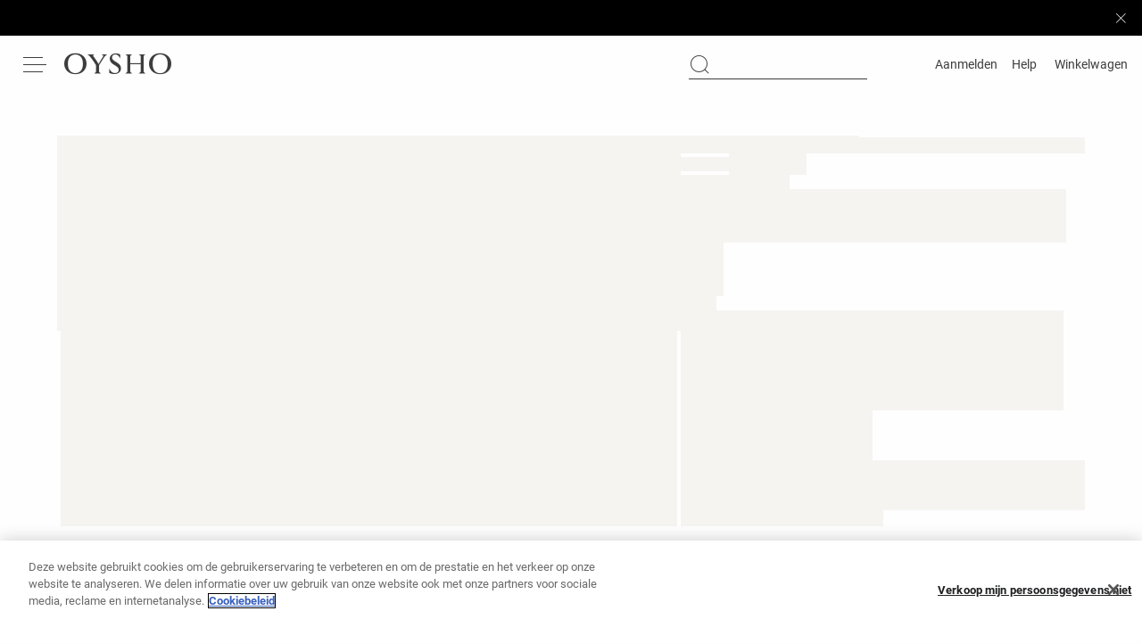

--- FILE ---
content_type: text/plain; charset=utf-8
request_url: https://st-ea.tyx45436.jscrambler.com/orafrkdbdvt
body_size: 334
content:
[base64]

--- FILE ---
content_type: application/javascript
request_url: https://www.oysho.com/W2FmEK29djF9uIgtuA/EXS1mmbaSi7kYJOk/HxNednQ/M3/soGQNKbRAB
body_size: 173326
content:
(function(){if(typeof Array.prototype.entries!=='function'){Object.defineProperty(Array.prototype,'entries',{value:function(){var index=0;const array=this;return {next:function(){if(index<array.length){return {value:[index,array[index++]],done:false};}else{return {done:true};}},[Symbol.iterator]:function(){return this;}};},writable:true,configurable:true});}}());(function(){fB();Z6p();nTp();var XN=function(Qs){if(Qs==null)return -1;try{var dJ=0;for(var sw=0;sw<Qs["length"];sw++){var Yt=Qs["charCodeAt"](sw);if(Yt<128){dJ=dJ+Yt;}}return dJ;}catch(Vk){return -2;}};var xc=function(Gg,gP){return Gg>>gP;};var CM=function(kf){return void kf;};var hg=function(){return T1.apply(this,[hd,arguments]);};var El=function(bU){return +bU;};var cF=function(vn,Ot){return vn/Ot;};var UP=function(){return nJ.apply(this,[cC,arguments]);};var Ow=function GU(Jg,RM){'use strict';var pE=GU;switch(Jg){case Sq:{Qg.push(Fg);var SJ=tw([]);try{var kU=Qg.length;var CE=tw(pZ);if(pn[Df(typeof Gk()[EG(rP)],Vt('',[][[]]))?Gk()[EG(LP)](mM,WG,SF,WM):Gk()[EG(Bg)].apply(null,[bs,HE,Jf,tw(g1)])][ss()[GN(n1)](DJ,Pc,xg,IM,lF)]){pn[Df(typeof Gk()[EG(w3)],Vt([],[][[]]))?Gk()[EG(LP)](Wl,As,EM,mP):Gk()[EG(Bg)](tw(tw(SE)),HE,Jf,tw(SE))][ss()[GN(n1)](DJ,Pc,xg,xU,tw(tw({})))][ss()[GN(xP)].call(null,ww,mt,vt,b3,LF)](UN(typeof Is()[LE(SU)],Vt('',[][[]]))?Is()[LE(BM)](vl,bJ):Is()[LE(n1)].apply(null,[Bt,BU]),xw()[Of(bs)](mU,Vf));pn[Gk()[EG(Bg)](Yg,HE,Jf,P1)][ss()[GN(n1)].apply(null,[DJ,Pc,xg,n1,SG])][UN(typeof xw()[Of(Mt)],'undefined')?xw()[Of(WN)](Hl,Cl):xw()[Of(XM)](b3,z3)](UN(typeof Is()[LE(KP)],Vt([],[][[]]))?Is()[LE(BM)](vl,bJ):Is()[LE(n1)](pU,tf));SJ=tw(tw(pZ));}}catch(RE){Qg.splice(Q3(kU,SE),Infinity,Fg);}var KG;return Qg.pop(),KG=SJ,KG;}break;case cB:{var A1=RM[fq];var Lg;Qg.push(k3);return Lg=tw(tw(A1[UN(typeof Gk()[EG(qf)],'undefined')?Gk()[EG(QM)](bg,dw,k1,pw):Gk()[EG(LP)](qf,jg,cw,Mt)]))&&tw(tw(A1[Gk()[EG(QM)].call(null,vl,dw,k1,NN)][mf()[Ns(xU)](ml,dl,QM,Ic)]))&&A1[Gk()[EG(QM)].call(null,jN,dw,k1,tw(tw([])))][Df(typeof mf()[Ns(n1)],Vt([],[][[]]))?mf()[Ns(Fk)].apply(null,[jN,tw({}),FN,Tk]):mf()[Ns(xU)](tw([]),A3,QM,Ic)][Xq[UN(typeof xw()[Of(WM)],Vt('',[][[]]))?xw()[Of(rP)](Q,NN):xw()[Of(XM)].call(null,SP,TN)]()]&&Df(A1[Gk()[EG(QM)].call(null,tw([]),dw,k1,jN)][mf()[Ns(xU)](LF,gU,QM,Ic)][g1][Df(typeof Gk()[EG(Ml)],Vt('',[][[]]))?Gk()[EG(LP)](tw({}),Mk,H3,hs):Gk()[EG(N1)](xU,WU,ml,rw)](),Wg()[HJ(xP)](L3,sJ,pM,Uw,Fk,Pf))?xw()[Of(lF)](VU,Ql):xw()[Of(Bg)].call(null,U1,Ls),Qg.pop(),Lg;}break;case zI:{var K1=RM[fq];Qg.push(P1);var MJ=mf()[Ns(Yl)](tw({}),bs,BJ,sf);try{var Ew=Qg.length;var IE=tw(pZ);if(K1[Gk()[EG(QM)](Wl,gJ,k1,Us)][Rk()[nk(Wf)](RJ,tG,rl)]){var Bf=K1[Gk()[EG(QM)](vl,gJ,k1,tw(tw(g1)))][Rk()[nk(Wf)].apply(null,[RJ,tG,n1])][Gk()[EG(N1)].apply(null,[Yg,jG,ml,tw(tw({}))])]();var Wk;return Qg.pop(),Wk=Bf,Wk;}else{var l1;return Qg.pop(),l1=MJ,l1;}}catch(Pw){Qg.splice(Q3(Ew,SE),Infinity,P1);var nt;return Qg.pop(),nt=MJ,nt;}Qg.pop();}break;case Qp:{var Ak=RM[fq];Qg.push(p3);if(UN(typeof pn[Jc()[cG(Rf)](N1,N1,WN,EJ,L1,Zf)],Wg()[HJ(Rf)](sE,Yg,lF,IM,LP,qE))&&dc(Ak[pn[UN(typeof Jc()[cG(Ut)],Vt(xw()[Of(EJ)](X,gc),[][[]]))?Jc()[cG(Rf)](Ml,N1,hf,EJ,L1,hG):Jc()[cG(SE)](rE,Pf,qG,Fk,hJ,Zf)][Jc()[cG(ww)].apply(null,[Hf,bs,tM,k1,Wc,bs])]],null)||dc(Ak[Is()[LE(A3)](SP,md)],null)){var lN;return lN=pn[UN(typeof xw()[Of(A3)],'undefined')?xw()[Of(IU)](TC,mM):xw()[Of(XM)].call(null,XE,Sg)][Rk()[nk(qG)](zz,Pk,Ql)](Ak),Qg.pop(),lN;}Qg.pop();}break;case Rn:{var NJ=RM[fq];var rG=RM[pZ];Qg.push(Q1);if(Xk(rG,null)||Kl(rG,NJ[Gk()[EG(g1)](EJ,q2,qJ,tw(tw(SE)))]))rG=NJ[Gk()[EG(g1)](Uw,q2,qJ,hG)];for(var qM=B1[Bg],F3=new (pn[UN(typeof xw()[Of(WM)],Vt([],[][[]]))?xw()[Of(IU)](Cp,mM):xw()[Of(XM)](fg,Ww)])(rG);PN(qM,rG);qM++)F3[qM]=NJ[qM];var PJ;return Qg.pop(),PJ=F3,PJ;}break;case p6:{var zt=RM[fq];var m3=RM[pZ];Qg.push(GG);if(tw(wf(zt,m3))){throw new (pn[Wg()[HJ(EJ)](Kw,sG,Ms,KP,LP,tw(tw(g1)))])(Df(typeof ss()[GN(bg)],Vt(UN(typeof xw()[Of(Bg)],Vt('',[][[]]))?xw()[Of(EJ)](NU,gc):xw()[Of(XM)].apply(null,[Sk,hl]),[][[]]))?ss()[GN(Bg)].call(null,Nk,Uf,fG,lF,tw(SE)):ss()[GN(rM)](mP,gs,HP,hM,N1));}Qg.pop();}break;case U6:{var It=RM[fq];Qg.push(St);var Ks=xw()[Of(Fl)](hw,xP);var Nf=xw()[Of(Fl)].call(null,hw,xP);if(It[OJ()[gf(ww)].apply(null,[tM,jl,Uw])]){var ls=It[OJ()[gf(ww)](tM,jl,N1)][OJ()[gf(BM)](hF,Il,tw(tw(g1)))](Is()[LE(tM)](IU,jM));var rg=ls[Df(typeof xw()[Of(n1)],Vt('',[][[]]))?xw()[Of(XM)](fg,WJ):xw()[Of(hF)](CT,NG)](Wg()[HJ(vl)](KM,LM,BM,P3,lF,lF));if(rg){var XJ=rg[xw()[Of(rw)](wY,Fr)](xw()[Of(GG)](Dr,k3));if(XJ){Ks=rg[Gk()[EG(qf)](ww,Q6,LM,dl)](XJ[UN(typeof Rk()[nk(Yg)],'undefined')?Rk()[nk(BO)](fA,Ut,hF):Rk()[nk(SE)](c8,Gx,Pf)]);Nf=rg[Gk()[EG(qf)](DV,Q6,LM,xP)](XJ[mf()[Ns(tM)](CY,tw(tw({})),SU,OK)]);}}}var XR;return XR=Nx(t6,[Rk()[nk(Hf)](OA,dD,dl),Ks,Rk()[nk(vb)].apply(null,[dH,SG,Fr]),Nf]),Qg.pop(),XR;}break;case Yz:{var Hv=RM[fq];Qg.push(NR);var TX=Hv[Df(typeof Gk()[EG(SU)],Vt([],[][[]]))?Gk()[EG(LP)](Fr,f5,zv,Pv):Gk()[EG(QM)].apply(null,[b3,Ij,k1,g1])][OJ()[gf(cV)].apply(null,[BJ,rX,tw(tw([]))])];if(TX){var D8=TX[Gk()[EG(N1)](Gm,hx,ml,Hf)]();var GA;return Qg.pop(),GA=D8,GA;}else{var Kj;return Kj=Df(typeof mf()[Ns(Ql)],Vt('',[][[]]))?mf()[Ns(Fk)](mM,Rf,Kv,hR):mf()[Ns(Yl)](Yg,mP,BJ,Qj),Qg.pop(),Kj;}Qg.pop();}break;case cC:{var cH=RM[fq];var lb=RM[pZ];Qg.push(h8);if(dc(typeof pn[UN(typeof OJ()[gf(dl)],Vt('',[][[]]))?OJ()[gf(ww)](tM,dw,Fk):OJ()[gf(DJ)].apply(null,[gb,MY,rM])][Rk()[nk(rP)](kO,Fl,k1)],Wg()[HJ(Rf)].call(null,Mj,qf,lF,fv,LP,Us))){pn[OJ()[gf(ww)](tM,dw,Uw)][UN(typeof Rk()[nk(n1)],Vt([],[][[]]))?Rk()[nk(rP)](kO,Fl,SU):Rk()[nk(SE)](r8,N5,K5)]=xw()[Of(EJ)].apply(null,[kh,gc])[OJ()[gf(KA)].call(null,EW,Cm,hs)](cH,Jc()[cG(lF)](tw([]),M5,w3,SE,LA,DJ))[OJ()[gf(KA)](EW,Cm,tw(tw({})))](lb,Df(typeof Gk()[EG(qf)],Vt('',[][[]]))?Gk()[EG(LP)](tw(g1),mW,NW,Bv):Gk()[EG(w3)].apply(null,[Rf,LA,DJ,tw(tw({}))]));}Qg.pop();}break;case lT:{Qg.push(EX);var ZH=Df(typeof Mv()[pD(SE)],Vt([],[][[]]))?Mv()[pD(P3)].call(null,jm,SO,w3,qO,Fv):Mv()[pD(Wl)](SE,Rf,kW,Bg,Iq);var G8=Is()[LE(cV)].apply(null,[hs,wI]);for(var sv=g1;PN(sv,MY);sv++)ZH+=G8[xw()[Of(ww)](DC,pj)](pn[mf()[Ns(Rf)].call(null,IM,LF,EM,A2)][mf()[Ns(NN)](rw,GG,Pf,rL)](O0(pn[UN(typeof mf()[Ns(QM)],Vt([],[][[]]))?mf()[Ns(Rf)](IU,Gm,EM,A2):mf()[Ns(Fk)].apply(null,[hF,Rf,CA,ZA])][xw()[Of(qE)].apply(null,[hK,GG])](),G8[Gk()[EG(g1)](EM,QL,qJ,bg)])));var CX;return Qg.pop(),CX=ZH,CX;}break;case jS:{Qg.push(j5);throw new (pn[Wg()[HJ(EJ)].call(null,Sm,w3,Ms,sG,LP,wO)])(Gk()[EG(rE)](tw(SE),NO,bs,rP));}break;case Wq:{var YX=RM[fq];Qg.push(Bv);try{var PH=Qg.length;var IW=tw({});if(Df(YX[Gk()[EG(QM)](Yg,Ur,k1,Hf)][xw()[Of(Ml)].apply(null,[X6,hf])],undefined)){var dr;return dr=mf()[Ns(Yl)].call(null,dl,Bv,BJ,V0),Qg.pop(),dr;}if(Df(YX[Gk()[EG(QM)](tw(tw([])),Ur,k1,tw(tw(SE)))][xw()[Of(Ml)](X6,hf)],tw(pZ))){var EV;return EV=xw()[Of(Bg)].apply(null,[XA,Ls]),Qg.pop(),EV;}var fX;return fX=xw()[Of(lF)].call(null,Pc,Ql),Qg.pop(),fX;}catch(Dv){Qg.splice(Q3(PH,SE),Infinity,Bv);var EY;return EY=Df(typeof Rk()[nk(DJ)],Vt([],[][[]]))?Rk()[nk(SE)].apply(null,[fx,CD,BJ]):Rk()[nk(hG)].apply(null,[qW,CY,KA]),Qg.pop(),EY;}Qg.pop();}break;case fh:{var Vv=RM[fq];var r5=RM[pZ];Qg.push(mH);var bb=r5[bW()[Gr(n1)](I5,Bg,lF,Ml,wO,hM)];var JH=r5[Is()[LE(qE)](rE,dA)];var zm=r5[Df(typeof Rk()[nk(rl)],Vt('',[][[]]))?Rk()[nk(SE)].call(null,WN,RY,rl):Rk()[nk(fv)].call(null,G0,EW,fv)];var WV=r5[xw()[Of(sG)](Gn,wA)];var Lv=r5[UN(typeof mf()[Ns(KA)],'undefined')?mf()[Ns(rE)](qf,Wf,ml,sZ):mf()[Ns(Fk)](LF,kW,Mj,xW)];var Om=r5[Df(typeof Rk()[nk(N1)],Vt([],[][[]]))?Rk()[nk(SE)].call(null,mm,rE,qG):Rk()[nk(qf)].apply(null,[BT,SP,lF])];var YA=r5[mf()[Ns(qE)](tw(tw([])),LF,Fr,gA)];var TY=r5[Is()[LE(fv)](MX,w5)];var Lm;return Lm=xw()[Of(EJ)].call(null,IZ,gc)[OJ()[gf(KA)](EW,wR,Hf)](Vv)[OJ()[gf(KA)](EW,wR,LF)](bb,Rk()[nk(SU)].call(null,hj,GV,hF))[OJ()[gf(KA)].call(null,EW,wR,ml)](JH,UN(typeof Rk()[nk(IU)],Vt([],[][[]]))?Rk()[nk(SU)].call(null,hj,GV,N1):Rk()[nk(SE)](OR,DD,BM))[OJ()[gf(KA)].apply(null,[EW,wR,hR])](zm,Rk()[nk(SU)](hj,GV,Fk))[OJ()[gf(KA)].call(null,EW,wR,tw(tw({})))](WV,Rk()[nk(SU)].apply(null,[hj,GV,qO]))[UN(typeof OJ()[gf(EJ)],Vt('',[][[]]))?OJ()[gf(KA)](EW,wR,hF):OJ()[gf(DJ)](Fr,PA,Bv)](Lv,Rk()[nk(SU)](hj,GV,WY))[OJ()[gf(KA)](EW,wR,DF)](Om,Rk()[nk(SU)](hj,GV,tw({})))[UN(typeof OJ()[gf(vl)],'undefined')?OJ()[gf(KA)].call(null,EW,wR,qE):OJ()[gf(DJ)].call(null,lD,mm,Yg)](YA,Rk()[nk(SU)](hj,GV,BM))[OJ()[gf(KA)](EW,wR,Pf)](TY,Df(typeof Gk()[EG(rP)],Vt('',[][[]]))?Gk()[EG(LP)](xP,lD,wA,XV):Gk()[EG(KA)].call(null,tw([]),BW,MX,Ql)),Qg.pop(),Lm;}break;}};var px=function j8(vV,S5){var B5=j8;for(vV;vV!=mn;vV){switch(vV){case vz:{vV+=HT;var bv=T5[tY];var s5=Q3(bv.length,SE);}break;case Zz:{return T1(pC,[Qv]);}break;case zB:{vV+=dn;while(sr(s5,g1)){var m0=Yv(Q3(Vt(s5,Pj),Qg[Q3(Qg.length,SE)]),PW.length);var dj=JV(bv,s5);var kY=JV(PW,m0);Qv+=lv(Xd,[Y0(TV(IH(dj),IH(kY)),TV(dj,kY))]);s5--;}}break;case hB:{while(sr(Av,g1)){NH+=pr[Av];Av--;}vV+=Az;return NH;}break;case MZ:{vV+=SL;var Px=S5[fq];var Pj=S5[pZ];var tY=S5[cp];var WW=S5[ld];var PW=T5[jN];var Qv=Vt([],[]);}break;case Od:{return VF;}break;case r7:{vV=hB;var pr=S5[fq];var NH=Vt([],[]);var Av=Q3(pr.length,SE);}break;case gp:{vV=mn;return nx;}break;case qZ:{var WA=S5[fq];vV+=K6;AO.ZT=j8(r7,[WA]);while(PN(AO.ZT.length,Or))AO.ZT+=AO.ZT;}break;case XZ:{Qg.push(w3);vV=mn;pO=function(Jr){return j8.apply(this,[qZ,arguments]);};Dj(fh,[BM,nA,QM]);Qg.pop();}break;case zI:{var mr=S5[fq];var nx=Vt([],[]);var AX=Q3(mr.length,SE);vV-=NT;while(sr(AX,g1)){nx+=mr[AX];AX--;}}break;case Yz:{var AW=S5[fq];vV=mn;AV.dh=j8(zI,[AW]);while(PN(AV.dh.length,FS))AV.dh+=AV.dh;}break;case NC:{Qg.push(P1);VA=function(jD){return j8.apply(this,[Yz,arguments]);};nJ(pC,[wA,Hr]);vV+=N6;Qg.pop();}break;case t7:{var FH=S5[fq];var EA=Vt([],[]);for(var hX=Q3(FH.length,SE);sr(hX,g1);hX--){EA+=FH[hX];}return EA;}break;case cB:{vV+=Ad;var k5=S5[fq];S0.lB=j8(t7,[k5]);while(PN(S0.lB.length,E))S0.lB+=S0.lB;}break;case kI:{Qg.push(ZW);cO=function(vR){return j8.apply(this,[cB,arguments]);};vV+=jI;S0.call(null,tw(tw([])),MW,WY,tw({}));Qg.pop();}break;case q:{vV+=N;var IX=S5[fq];var VF=Vt([],[]);var Mb=Q3(IX.length,SE);if(sr(Mb,g1)){do{VF+=IX[Mb];Mb--;}while(sr(Mb,g1));}}break;case Id:{vV=mn;var dx=S5[fq];Tx.Md=j8(q,[dx]);while(PN(Tx.Md.length,Gm))Tx.Md+=Tx.Md;}break;case EK:{vV=mn;Qg.push(N8);Tj=function(YV){return j8.apply(this,[Id,arguments]);};nJ.call(null,F7,[k3,wH,Wf]);Qg.pop();}break;}}};var O0=function(pX,tx){return pX*tx;};var nY=function UO(jO,UX){'use strict';var Ov=UO;switch(jO){case qq:{Qg.push(PO);var wm={};var FO={};try{var DH=Qg.length;var V8=tw([]);var Uv=new (pn[Df(typeof xw()[Of(Ql)],Vt('',[][[]]))?xw()[Of(XM)](vj,Yl):xw()[Of(hb)].apply(null,[Up,rl])])(g1,Xq[xw()[Of(rP)].call(null,W3,NN)]())[xw()[Of(hF)](dP,NG)](Wg()[HJ(vl)](VY,Yl,BM,Rf,lF,Uw));var XX=Uv[xw()[Of(rw)](LU,Fr)](Df(typeof xw()[Of(Pf)],Vt('',[][[]]))?xw()[Of(XM)](qX,bJ):xw()[Of(GG)].apply(null,[cU,k3]));var V5=Uv[Df(typeof Gk()[EG(XV)],Vt('',[][[]]))?Gk()[EG(LP)](Pv,gc,RX,tw(tw({}))):Gk()[EG(qf)].call(null,SE,pG,LM,tw(SE))](XX[UN(typeof Rk()[nk(WM)],Vt('',[][[]]))?Rk()[nk(BO)](xE,Ut,rl):Rk()[nk(SE)](KO,O8,SH)]);var OV=Uv[Gk()[EG(qf)](Uw,pG,LM,mM)](XX[mf()[Ns(tM)](ml,P1,SU,LN)]);wm=Nx(t6,[mf()[Ns(sG)].apply(null,[A3,tw({}),EW,XU]),V5,Is()[LE(hF)](Fr,t3),OV]);var GR=new (pn[Df(typeof xw()[Of(Zf)],'undefined')?xw()[Of(XM)].apply(null,[JA,bg]):xw()[Of(hb)].apply(null,[Up,rl])])(g1,g1)[xw()[Of(hF)].call(null,dP,NG)](Rk()[nk(GG)](xD,qO,tw(tw(g1))));var Y8=GR[xw()[Of(rw)](LU,Fr)](xw()[Of(GG)](cU,k3));var mD=GR[Gk()[EG(qf)].apply(null,[sJ,pG,LM,tw(SE)])](Y8[UN(typeof Rk()[nk(Bv)],Vt('',[][[]]))?Rk()[nk(BO)].apply(null,[xE,Ut,XV]):Rk()[nk(SE)].apply(null,[pH,zO,qO])]);var Uj=GR[UN(typeof Gk()[EG(LP)],Vt([],[][[]]))?Gk()[EG(qf)](EJ,pG,LM,ww):Gk()[EG(LP)](Yg,Zr,GD,jN)](Y8[mf()[Ns(tM)].call(null,NN,A3,SU,LN)]);FO=Nx(t6,[Is()[LE(rw)](P1,rU),mD,mf()[Ns(K5)](SH,tw(tw([])),rl,fO),Uj]);}finally{Qg.splice(Q3(DH,SE),Infinity,PO);var Db;return Db=Nx(t6,[OJ()[gf(IM)](dl,st,ml),wm[mf()[Ns(sG)](SU,xU,EW,XU)]||null,Is()[LE(CY)](WN,GM),wm[Is()[LE(hF)](Fr,t3)]||null,Jc()[cG(A3)].apply(null,[tw(tw([])),DJ,rl,WM,T8,Pf]),FO[Df(typeof Is()[LE(Yg)],Vt('',[][[]]))?Is()[LE(n1)](cV,Wm):Is()[LE(rw)](P1,rU)]||null,Df(typeof Gk()[EG(Ut)],Vt([],[][[]]))?Gk()[EG(LP)](KA,L3,W0,tw(g1)):Gk()[EG(Bv)](qE,f5,GG,EW),FO[mf()[Ns(K5)](P1,DF,rl,fO)]||null]),Qg.pop(),Db;}Qg.pop();}break;case Xd:{var KX=UX[fq];Qg.push(fG);if(Df([Rk()[nk(jN)](bl,hs,hf),Df(typeof Gk()[EG(Bg)],Vt('',[][[]]))?Gk()[EG(LP)].call(null,BM,JW,FA,Us):Gk()[EG(K5)].apply(null,[k1,Bk,hM,Uw]),Is()[LE(b3)](OH,zg)][Is()[LE(Gm)].call(null,Rf,AG)](KX[Mv()[pD(Ut)](Mm,EJ,KP,Yg,EU)][xw()[Of(DV)].apply(null,[Ff,IM])]),HO(SE))){Qg.pop();return;}pn[UN(typeof Is()[LE(HA)],Vt('',[][[]]))?Is()[LE(Fl)](hM,wJ):Is()[LE(n1)](mm,rw)](function(){Qg.push(SY);var C8=tw([]);try{var Em=Qg.length;var bH=tw(tw(fq));if(tw(C8)&&KX[Mv()[pD(Ut)](Mm,EJ,Yg,Mt,mN)]&&(KX[Mv()[pD(Ut)].apply(null,[Mm,EJ,Mt,KA,mN])][Mv()[pD(WY)].apply(null,[Bv,ww,BM,Fl,UE])](mf()[Ns(Fl)].apply(null,[Pv,kW,n1,GH]))||KX[Mv()[pD(Ut)](Mm,EJ,mP,rl,mN)][Mv()[pD(WY)](Bv,ww,rP,vb,UE)](Gk()[EG(EM)](QM,wg,vl,qf)))){C8=tw(tw(pZ));}}catch(n0){Qg.splice(Q3(Em,SE),Infinity,SY);KX[Df(typeof Mv()[pD(Rf)],'undefined')?Mv()[pD(P3)](pm,cv,g1,XV,hG):Mv()[pD(Ut)].call(null,Mm,EJ,kW,Fl,mN)][Is()[LE(P1)](WJ,Ft)](new (pn[mf()[Ns(hF)](bg,mM,XM,VE)])(UN(typeof mf()[Ns(qE)],Vt([],[][[]]))?mf()[Ns(rw)](WM,w3,mW,Ng):mf()[Ns(Fk)](tw({}),rP,M5,P5),Nx(t6,[Df(typeof Rk()[nk(KP)],Vt([],[][[]]))?Rk()[nk(SE)](Nj,VX,DF):Rk()[nk(LM)].call(null,kF,hb,K5),tw(tw({})),Is()[LE(pw)].call(null,VW,wJ),tw(tw(fq)),Gk()[EG(CY)](CY,ks,rE,Uw),tw(fq)])));}if(tw(C8)&&Df(KX[Rk()[nk(b3)](qk,EM,DF)],xw()[Of(gH)](Ht,OY))){C8=tw(tw([]));}if(C8){KX[UN(typeof Mv()[pD(Fk)],'undefined')?Mv()[pD(Ut)](Mm,EJ,WY,N1,mN):Mv()[pD(P3)](Bt,G5,xU,b3,CW)][Is()[LE(P1)].call(null,WJ,Ft)](new (pn[mf()[Ns(hF)].apply(null,[tw(tw(g1)),Hf,XM,VE])])(xw()[Of(cj)](vk,ml),Nx(t6,[Rk()[nk(LM)].call(null,kF,hb,tM),tw(tw(pZ)),UN(typeof Is()[LE(KP)],Vt([],[][[]]))?Is()[LE(pw)](VW,wJ):Is()[LE(n1)].call(null,gb,X5),tw(pZ),Gk()[EG(CY)].call(null,Fk,ks,rE,Us),tw(tw(pZ))])));}Qg.pop();},g1);Qg.pop();}break;case Yz:{Qg.push(fY);pn[Df(typeof OJ()[gf(hG)],'undefined')?OJ()[gf(DJ)](OO,Zj,EW):OJ()[gf(ww)](tM,Hb,tw(tw(g1)))][mf()[Ns(bs)](vl,sJ,gH,pP)](mf()[Ns(hs)](mM,Bv,mM,fj),function(KX){return UO.apply(this,[Xd,arguments]);});Qg.pop();}break;case Sq:{Qg.push(vt);throw new (pn[Wg()[HJ(EJ)](nW,vb,Ms,LM,LP,VH)])(Rk()[nk(WN)](c5,MX,hF));}break;case qC:{var tR=UX[fq];var jA=UX[pZ];Qg.push(Ur);if(Xk(jA,null)||Kl(jA,tR[Gk()[EG(g1)].call(null,dl,xM,qJ,tw(SE))]))jA=tR[Gk()[EG(g1)](GG,xM,qJ,Yl)];for(var ZV=g1,pb=new (pn[xw()[Of(IU)](JO,mM)])(jA);PN(ZV,jA);ZV++)pb[ZV]=tR[ZV];var Yj;return Qg.pop(),Yj=pb,Yj;}break;case jS:{var kv=UX[fq];var kx=UX[pZ];Qg.push(IA);var R5=Xk(null,kv)?null:dc(Wg()[HJ(Rf)](Fj,Rf,lF,NN,LP,GG),typeof pn[Df(typeof Jc()[cG(vl)],'undefined')?Jc()[cG(SE)].apply(null,[K5,mb,rw,SP,SF,Fr]):Jc()[cG(Rf)].apply(null,[qf,N1,Bv,EJ,Ix,IM])])&&kv[pn[Jc()[cG(Rf)](P1,N1,qf,EJ,Ix,VH)][Jc()[cG(ww)](k1,bs,qE,k1,KH,rE)]]||kv[Is()[LE(A3)].call(null,SP,Yr)];if(dc(null,R5)){var XW,Lb,L8,sA,zV=[],B0=tw(g1),WD=tw(SE);try{var ZO=Qg.length;var Sx=tw([]);if(L8=(R5=R5.call(kv))[Gk()[EG(A3)](bs,U5,dD,tw(tw(SE)))],Df(g1,kx)){if(UN(pn[Df(typeof ss()[GN(hR)],Vt([],[][[]]))?ss()[GN(Bg)](m8,lA,TN,EW,Ql):ss()[GN(g1)].apply(null,[EJ,Nr,tO,hs,vb])](R5),R5)){Sx=tw(tw([]));return;}B0=tw(SE);}else for(;tw(B0=(XW=L8.call(R5))[bW()[Gr(k1)](AH,XM,hs,g1,hG,n1)])&&(zV[Is()[LE(lF)].call(null,qO,ZR)](XW[Df(typeof xw()[Of(Vf)],'undefined')?xw()[Of(XM)](vF,Bm):xw()[Of(bg)](Jv,dD)]),UN(zV[Gk()[EG(g1)].apply(null,[SU,jF,qJ,hM])],kx));B0=tw(g1));}catch(Ev){WD=tw(g1),Lb=Ev;}finally{Qg.splice(Q3(ZO,SE),Infinity,IA);try{var Q8=Qg.length;var qm=tw({});if(tw(B0)&&dc(null,R5[Is()[LE(Wl)].call(null,EJ,Zv)])&&(sA=R5[Is()[LE(Wl)](EJ,Zv)](),UN(pn[ss()[GN(g1)](EJ,Nr,tO,jN,Ut)](sA),sA))){qm=tw(tw({}));return;}}finally{Qg.splice(Q3(Q8,SE),Infinity,IA);if(qm){Qg.pop();}if(WD)throw Lb;}if(Sx){Qg.pop();}}var O5;return Qg.pop(),O5=zV,O5;}Qg.pop();}break;case q:{var qY=UX[fq];Qg.push(Sg);if(pn[xw()[Of(IU)](Uc,mM)][Gk()[EG(cV)](rw,vA,KP,Fk)](qY)){var lm;return Qg.pop(),lm=qY,lm;}Qg.pop();}break;case rZ:{var QR=UX[fq];var kD;Qg.push(Zf);return kD=pn[ss()[GN(g1)].apply(null,[EJ,VD,tO,hf,rl])][OJ()[gf(Mt)](jN,HY,rP)](QR)[mf()[Ns(KP)](qG,Fr,DF,sR)](function(mA){return QR[mA];})[B1[Bg]],Qg.pop(),kD;}break;case t7:{var g8=UX[fq];Qg.push(G0);var Hj=g8[mf()[Ns(KP)](sG,rP,DF,Vg)](function(QR){return UO.apply(this,[rZ,arguments]);});var D0;return D0=Hj[Gk()[EG(IU)](fv,NX,NR,ml)](Rk()[nk(SU)](Vj,GV,tw(tw([])))),Qg.pop(),D0;}break;case qZ:{Qg.push(GG);try{var f8=Qg.length;var Sr=tw({});var FR=Vt(Vt(Vt(Vt(Vt(Vt(Vt(Vt(Vt(Vt(Vt(Vt(Vt(Vt(Vt(Vt(Vt(Vt(Vt(Vt(Vt(Vt(Vt(Vt(pn[Rk()[nk(hf)](H5,DV,hR)](pn[Gk()[EG(QM)](mP,F0,k1,tw(tw(SE)))][Rk()[nk(WJ)](R0,g1,Ml)]),Z5(pn[Rk()[nk(hf)](H5,DV,Fl)](pn[Gk()[EG(QM)].apply(null,[bs,F0,k1,Fl])][OJ()[gf(LD)].call(null,XV,qj,tw(tw({})))]),SE)),Z5(pn[Rk()[nk(hf)](H5,DV,tw(g1))](pn[Gk()[EG(QM)](DV,F0,k1,Mt)][UN(typeof xw()[Of(fv)],'undefined')?xw()[Of(tG)](tH,cV):xw()[Of(XM)](cj,rX)]),Xq[mf()[Ns(EM)].call(null,P3,Gm,mP,Zv)]())),Z5(pn[UN(typeof Rk()[nk(SH)],Vt('',[][[]]))?Rk()[nk(hf)](H5,DV,VH):Rk()[nk(SE)](qG,ED,CY)](pn[Gk()[EG(QM)](P1,F0,k1,IM)][Is()[LE(EM)](BO,fH)]),Bg)),Z5(pn[Rk()[nk(hf)](H5,DV,tw(tw([])))](pn[mf()[Ns(Rf)](Ut,tw(tw({})),EM,F5)][Rk()[nk(zH)].apply(null,[Oc,WM,rE])]),XM)),Z5(pn[Rk()[nk(hf)](H5,DV,Mt)](pn[Df(typeof Gk()[EG(vb)],Vt([],[][[]]))?Gk()[EG(LP)](jN,x8,Lx,n1):Gk()[EG(QM)](rw,F0,k1,tw(tw([])))][UN(typeof Is()[LE(OY)],Vt([],[][[]]))?Is()[LE(OR)].apply(null,[g1,bY]):Is()[LE(n1)](gO,R8)]),lF)),Z5(pn[Rk()[nk(hf)](H5,DV,qO)](pn[Gk()[EG(QM)](Ut,F0,k1,rl)][OJ()[gf(Gb)](qf,W8,Yl)]),EJ)),Z5(pn[Rk()[nk(hf)].call(null,H5,DV,Pv)](pn[Gk()[EG(QM)](BO,F0,k1,P3)][OJ()[gf(cV)].call(null,BJ,R0,n1)]),ww)),Z5(pn[Rk()[nk(hf)](H5,DV,gU)](pn[Gk()[EG(QM)](IU,F0,k1,Mt)][Rk()[nk(dl)].apply(null,[Ex,hF,SE])]),k1)),Z5(pn[Df(typeof Rk()[nk(bs)],'undefined')?Rk()[nk(SE)](PD,OA,rM):Rk()[nk(hf)](H5,DV,Pv)](pn[Gk()[EG(QM)](N1,F0,k1,Jf)][OJ()[gf(mW)].apply(null,[QM,mF,IU])]),B1[hG])),Z5(pn[UN(typeof Rk()[nk(WM)],Vt('',[][[]]))?Rk()[nk(hf)](H5,DV,Uw):Rk()[nk(SE)](pH,gb,bg)](pn[Gk()[EG(QM)](P3,F0,k1,BO)][Is()[LE(sW)](WM,M5)]),WM)),Z5(pn[Df(typeof Rk()[nk(ZY)],Vt('',[][[]]))?Rk()[nk(SE)](Wv,zX,SH):Rk()[nk(hf)].call(null,H5,DV,KA)](pn[Gk()[EG(QM)](A3,F0,k1,sJ)][Df(typeof xw()[Of(Yg)],'undefined')?xw()[Of(XM)].apply(null,[mM,lX]):xw()[Of(nv)](ZD,tG)]),Pf)),Z5(pn[Rk()[nk(hf)].apply(null,[H5,DV,lF])](pn[Gk()[EG(QM)].apply(null,[ww,F0,k1,tw(tw({}))])][Mv()[pD(xU)].apply(null,[DF,rM,bg,N1,JA])]),DJ)),Z5(pn[Rk()[nk(hf)](H5,DV,kW)](pn[Gk()[EG(QM)](KP,F0,k1,tw(tw(SE)))][mf()[Ns(mW)](Gm,hM,Mt,SY)]),P3)),Z5(pn[Rk()[nk(hf)](H5,DV,Bg)](pn[UN(typeof Gk()[EG(xP)],Vt('',[][[]]))?Gk()[EG(QM)].apply(null,[BM,F0,k1,tw(g1)]):Gk()[EG(LP)].apply(null,[IM,Mj,Fv,SH])][UN(typeof Is()[LE(VW)],Vt('',[][[]]))?Is()[LE(SP)](qE,L3):Is()[LE(n1)].call(null,rW,bm)]),IU)),Z5(pn[Rk()[nk(hf)].call(null,H5,DV,Bv)](pn[Gk()[EG(QM)](qG,F0,k1,SH)][UN(typeof bW()[Gr(IU)],Vt([],[][[]]))?bW()[Gr(BJ)].apply(null,[n5,xP,tw(tw({})),hb,tw(tw(SE)),BJ]):bW()[Gr(Pf)](cA,Kr,tw(g1),NY,IM,Us)]),Fk)),Z5(pn[Rk()[nk(hf)].apply(null,[H5,DV,SG])](pn[Gk()[EG(QM)].apply(null,[tw(tw([])),F0,k1,P3])][OJ()[gf(v5)].apply(null,[Gb,xF,tM])]),KA)),Z5(pn[Rk()[nk(hf)](H5,DV,Hf)](pn[Gk()[EG(QM)].call(null,LM,F0,k1,Fk)][Is()[LE(wA)](hf,XD)]),bg)),Z5(pn[Rk()[nk(hf)](H5,DV,Rf)](pn[Df(typeof Gk()[EG(wO)],Vt('',[][[]]))?Gk()[EG(LP)].apply(null,[n1,Fr,Xv,BJ]):Gk()[EG(QM)](EW,F0,k1,tw({}))][OJ()[gf(Hr)](Ej,bO,SG)]),Yg)),Z5(pn[Rk()[nk(hf)](H5,DV,Ut)](pn[Gk()[EG(QM)](rl,F0,k1,ww)][xw()[Of(fv)].apply(null,[bm,DJ])]),n1)),Z5(pn[Rk()[nk(hf)](H5,DV,SE)](pn[Df(typeof Gk()[EG(nv)],'undefined')?Gk()[EG(LP)](w3,lx,gV,mM):Gk()[EG(QM)].call(null,GG,F0,k1,LP)][Gk()[EG(GV)](A3,bR,NG,tw(g1))]),B1[Ut])),Z5(pn[Rk()[nk(hf)].call(null,H5,DV,Yg)](pn[Df(typeof Gk()[EG(Ql)],'undefined')?Gk()[EG(LP)].apply(null,[Fl,cm,VO,rl]):Gk()[EG(QM)](P3,F0,k1,CY)][Mv()[pD(Jf)](wv,bg,hR,lF,K8)]),rM)),Z5(pn[UN(typeof Rk()[nk(Us)],Vt('',[][[]]))?Rk()[nk(hf)](H5,DV,rM):Rk()[nk(SE)].call(null,cm,Um,hG)](pn[Gk()[EG(QM)].call(null,IU,F0,k1,b3)][Gk()[EG(OH)](tM,QA,LF,XM)]),vl)),Z5(pn[Rk()[nk(hf)].apply(null,[H5,DV,rP])](pn[Is()[LE(IU)].apply(null,[vb,A8])][xw()[Of(Pf)](fO,fv)]),xP)),Z5(pn[Rk()[nk(hf)].call(null,H5,DV,tw({}))](pn[mf()[Ns(Rf)](hG,Uw,EM,F5)][mf()[Ns(v5)].apply(null,[pw,XM,NR,SX])]),ml));var Wj;return Qg.pop(),Wj=FR,Wj;}catch(AR){Qg.splice(Q3(f8,SE),Infinity,GG);var sY;return Qg.pop(),sY=g1,sY;}Qg.pop();}break;case MS:{Qg.push(kV);var lO=pn[Gk()[EG(Bg)].apply(null,[tM,MM,Jf,NN])][mf()[Ns(bs)](Wf,tw(tw(g1)),gH,pV)]?SE:g1;var QD=pn[Gk()[EG(Bg)].apply(null,[mM,MM,Jf,rl])][xw()[Of(cA)].apply(null,[ZX,ww])]?SE:g1;var AY=pn[Df(typeof Gk()[EG(xP)],'undefined')?Gk()[EG(LP)](Pf,p5,w3,DJ):Gk()[EG(Bg)](Mt,MM,Jf,N1)][xw()[Of(pj)].call(null,jf,LM)]?SE:Xq[xw()[Of(rP)](mk,NN)]();var zY=pn[Gk()[EG(Bg)](SE,MM,Jf,qO)][Df(typeof mf()[Ns(hF)],Vt([],[][[]]))?mf()[Ns(Fk)].call(null,QM,hM,kX,jG):mf()[Ns(VW)](tw(g1),gU,pw,OD)]?B1[SE]:g1;var Jm=pn[Gk()[EG(Bg)](sG,MM,Jf,XM)][xw()[Of(Pk)].call(null,MD,hG)]?SE:B1[Bg];var BV=pn[Gk()[EG(Bg)](n1,MM,Jf,LM)][OJ()[gf(rw)](LP,J3,Hf)]?Xq[mf()[Ns(KA)].apply(null,[tw(tw({})),n1,P3,rk])]():Xq[Df(typeof xw()[Of(Ej)],'undefined')?xw()[Of(XM)].apply(null,[E8,Rf]):xw()[Of(rP)](mk,NN)]();var kR=pn[Gk()[EG(Bg)].apply(null,[dl,MM,Jf,k1])][UN(typeof Is()[LE(VW)],Vt('',[][[]]))?Is()[LE(J5)](Yl,dA):Is()[LE(n1)].apply(null,[db,xj])]?SE:g1;var pR=pn[Gk()[EG(Bg)](rP,MM,Jf,tw(tw(g1)))][Rk()[nk(XO)].call(null,gv,OY,ww)]?SE:g1;var Sv=pn[Gk()[EG(Bg)].call(null,tw(tw([])),MM,Jf,A3)][Is()[LE(Wf)].apply(null,[tb,sP])]?B1[SE]:g1;var AD=pn[Is()[LE(hM)](xP,Aw)][OJ()[gf(EJ)](ww,fG,rw)].bind?SE:g1;var Q5=pn[Gk()[EG(Bg)](qO,MM,Jf,Pv)][Is()[LE(tG)](SH,jX)]?SE:g1;var AA=pn[UN(typeof Gk()[EG(DV)],'undefined')?Gk()[EG(Bg)](tw(SE),MM,Jf,ml):Gk()[EG(LP)].call(null,hG,MO,RH,Us)][OJ()[gf(dD)].call(null,cV,hv,tw(tw(g1)))]?SE:g1;var PY;var Vb;try{var gX=Qg.length;var xA=tw(pZ);PY=pn[Gk()[EG(Bg)](NN,MM,Jf,tw([]))][mf()[Ns(Pk)](mM,EJ,g5,nD)]?SE:g1;}catch(kH){Qg.splice(Q3(gX,SE),Infinity,kV);PY=B1[Bg];}try{var tr=Qg.length;var mV=tw(tw(fq));Vb=pn[Gk()[EG(Bg)](XM,MM,Jf,VH)][Gk()[EG(dD)](WN,nw,wO,Ut)]?SE:g1;}catch(v0){Qg.splice(Q3(tr,SE),Infinity,kV);Vb=B1[Bg];}var DR;return Qg.pop(),DR=Vt(Vt(Vt(Vt(Vt(Vt(Vt(Vt(Vt(Vt(Vt(Vt(Vt(lO,Z5(QD,SE)),Z5(AY,Rf)),Z5(zY,Bg)),Z5(Jm,XM)),Z5(BV,lF)),Z5(kR,EJ)),Z5(pR,B1[WY])),Z5(PY,k1)),Z5(Vb,LP)),Z5(Sv,B1[hR])),Z5(AD,Pf)),Z5(Q5,DJ)),Z5(AA,P3)),DR;}break;case XS:{var cY=UX[fq];Qg.push(YO);var wV=xw()[Of(EJ)].apply(null,[C5,gc]);var xO=Rk()[nk(SV)](wX,KP,BM);var GW=g1;var Mx=cY[UN(typeof Gk()[EG(BJ)],Vt([],[][[]]))?Gk()[EG(Ls)](rE,tW,GV,Wf):Gk()[EG(LP)](sG,HA,tM,Hf)]();while(PN(GW,Mx[Gk()[EG(g1)].apply(null,[tw(tw(g1)),QU,qJ,SU])])){if(sr(xO[Is()[LE(Gm)].apply(null,[Rf,Ts])](Mx[xw()[Of(ww)].call(null,Zx,pj)](GW)),g1)||sr(xO[Is()[LE(Gm)](Rf,Ts)](Mx[xw()[Of(ww)].call(null,Zx,pj)](Vt(GW,Xq[Df(typeof mf()[Ns(rR)],Vt('',[][[]]))?mf()[Ns(Fk)].call(null,tw(tw({})),tw(tw(g1)),F5,C5):mf()[Ns(KA)].apply(null,[Ql,Fl,P3,Nq])]()))),g1)){wV+=SE;}else{wV+=g1;}GW=Vt(GW,B1[Rf]);}var t8;return Qg.pop(),t8=wV,t8;}break;case cz:{Qg.push(UD);var DA;var C0;var zb;for(DA=g1;PN(DA,UX[Gk()[EG(g1)](Ml,Nq,qJ,LF)]);DA+=SE){zb=UX[DA];}C0=zb[Rk()[nk(gr)](qb,zH,KP)]();if(pn[Gk()[EG(Bg)](hG,bF,Jf,Bv)].bmak[xw()[Of(Or)].call(null,tm,OR)][C0]){pn[Gk()[EG(Bg)](SE,bF,Jf,tw(SE))].bmak[xw()[Of(Or)].apply(null,[tm,OR])][C0].apply(pn[UN(typeof Gk()[EG(WM)],'undefined')?Gk()[EG(Bg)](tw(tw([])),bF,Jf,Gm):Gk()[EG(LP)](tw(tw({})),Fb,GD,tw(tw(SE)))].bmak[Df(typeof xw()[Of(XO)],Vt('',[][[]]))?xw()[Of(XM)](Tb,HY):xw()[Of(Or)].call(null,tm,OR)],zb);}Qg.pop();}break;}};var RF=function(){return lv.apply(this,[cp,arguments]);};var S8=function(){BH=["_","\x40\t7","07\bI\t","\b\t$)B\r5\x3f","\t-","\" 3","7 Z\r","8&\rW37\fK","0 3\rz\r\x00=+D","\x3f%VX.=","\x070\";L\x00\t-&K\v-37","\v6V\b.=&","!\vX<;7H1","u4="," ,G","\v!&\'\r",":-N$zj$\b<P","A\' G4:","Qo)-(lrT8m9-\"\"\'ub)(o\"-!-7\x3fr(\b>JO\x3fY\v\tg&i+8\'=!t6R-d\'#8m0:1\fa0q\'\x00;M*/1*&(05\n5!o#-\"*\x00i+#KB*(3r+%\x3fM[.\n\f{+\b%8k\"-!9%\'6%\'o9-\"\x40\x00|g+%8o./1*80\x078o)/Di+<7KY)1\'f\x3f\x005m9-)|w\v\"M0-+*b\"vb)8o9-!*ui+2>Y)Y*v{8o\tb)J^-)\ba\x3f\x075%:O[*ub)2Y)\x3f\x07*$k+\t>\nt\x3fY\"{+;%/LC6*b,{\v8o>.**b+.<%\'(o#5R<&H$52;J*!\x00b+ d:7o+\rS!v\x3fOL)(U83a<1lQo)-/f\x3fOZG\x07O:#a+(E)-\f\x07\x3f\'b.-%3\x406(`>)0!%8E)-\v\'b+\t.\x3f{Z!(`8!%0o\"-!!bd%;L!*:5H\b<%8o\"r+\x006*\no!-**w<#8E)-\v2f\'b)%:M&*i+5Y)\v!\x00HR:6\'8m9-#<=P+;%J!.f\x3fU-L)-**|K\'q9+.x6R$t16TJL[.\b:\b[a1!F]=-D+\x00c6\no-!*\x3fw%8t<\b(!$\'N$%;T;(\x07h+&1E).8%\'$t$/%\'o9-\"83dq8\'>>[/1*N[+5*\x07;m9-(\bgK\t-\x07\x07M)1)b00.\tL\t\x07*a9$6/z&-%\x07O$s7\x3f\b\ft^-\"*\b\f-a%8d/\"\rD+\x0087o-!*8)H%,A)-\"-\'b(\b.\x00c\\!83`\x3f/\x075%(o*\x3f\x07* 08o%\\!83`\x3fr%8x\'$!a\t;!8o=!*\x3f}Z\b=%<A)-\f\x07\'b.\r8o6,\t\x07h+28E).\r8\'Ns5\x07;}-#9\x3f3\b04%8a\x3fC/\bb\'({\v8oT83`8(\'\n%4)\x3f\x07*v\t6J0\"-#D+OM)-!$r+\x07\v8o\"#83`\x3fs%8t67^:!d\r\x07\v8o6,&aX`%8o+C\bb$w{\v8oT83`8(\'\n%4)\x3f\x07*v\t6J0\"-#D+OM)-!$\x3fr.\rb\v8o6,0)V+%Hf]\x3f\x07*Hl\'\x078o) ^#b)j8E)-\v9\x3f\'b)%:M&*i+\x07.Y)\v!\x00N[u6\'8m9-#P+\n%8d\t\r\"b9*L)/!(`<<!%0o\"-!!\x00N38o]\tb)6^-)*b 78I)\x07!*:!H\b%8l#-!!d%=t/\x00R\x07h+<9K`Y7=!!b*\x00t\x3f*P1P0e>0-+*b,\b.c!m.{d(~\x3f\n^b 78}-%\x3f\v\x3f%l\"*/fUJ/\v**\vI\bp\n%2o*-!-b 71\x3f8T9&+*$.#(f&/[5\x07UJ/\v**Z3a9K0-+*b..&2o)>.2\fL)>VS\"\fh+\"R}-#2:5P+d(l#-!9{8,%<M[*&b%+1/PZ\x075%<z\x3f*P\n.b+p$\x00M)!.M_\b.<M;\n.*uh%8F58!.v60%;o)&+*f\t#(f\x3f\x07*\'{\x075%:L0*&b+c7o+>(#:b+\rf&2o)&&3.b,0>\x00<x67Z8\'M89<\b,w\x3f\b/2tO,4\"o)-!>&\x3fr\v%:f\b+*g=.#Qo).8\x07b 71\'\x078o);\f*b+-+\'(o\'=69H\x006\x3fvXY09{+8\'%8o).7Dn[5b\v8o>\tM+A)-\r!bD+\x001>R-!)0b9$\x07g\"-!={$/.3h)\t3b+#+Z#-!!\x00N\x075%:|><.**b(/b\x07B6V*b,\b.5z%\\!83d\x3fp+.!.v9PJT9.+*w\v\"K-1*#M_\b.7O/!83`>>%<A)-\f\x07\x3f*b/\x07\v8o%\r\x3f*b+-+8l#-!!-\bPZ\x075%:{\x3f\x07*a9$6^--[D+\x00>\v3o)61pM3\n%-!*\x07L\b{%;c-!*\x3fB\f(;%t\t!/apT+><7o)\x07!*\x3f\v`\b&A)-\v%jN\t%0|!(`9!%0o\"-!!38o&$\tb)5F-)*b 78I)\x07!*9pv\b%8d/;\vH$\x00%\"2o)&*:92b9$3,V#-!!b\x3fL\bP\n&a9$5Ie.*.b)5\"\x00ZU\v1,45%(o)\x3f\x07*e$0\v8o\x00#m)0d7o!\'--&<\t6<7o9-#83`87o+=Qb e\n}-#2\x3f\vP+;%|\x07\x3f\x07*e:\x075%:}= .*uh%8F58!.v60%;o) .*mh+1N] \x3f\x07*N0\v8o&V83`\x3fr;7o+>&%D+\x00\x07\x07(7o%\\+\x07h+<%=!d65\x07!!h+(7lQ6Q83`8!%<A)-\f\x07r+62\ft[>-#h+\x07,A)-\v!;D+\x00\r94.lP\\!83f>b8E)-R-=&[\t;!8o1:+*V<#7o+;5b 6T8T9.**b)\v:\x07`\x3f7^d*b/!T8}-%\x3f\v\x3f%Kh\b*b/\x00\x07;}-#9\b9$6>|-0\x07b \x07 \\:-!);}i+%8d;\'D+\x00\x008\x002o)6S\npH\bp7%8|7-&T/\t\x00J/*Y,4y(l#-!1\x00!k 36\x3fo9-\"83`8%<A).\f%d&N6d%;o)*K83`q!%4)/1*H0\v8o\b\v(d\b\'>J|\x07*-b \b\x00Qo)-!(\x007\r\x3f%h<!)b \x008l\f\t9!\v77o+\x3f\vf<\x00m9-\'2f-K\t(b\"m-1*\x3fr.\r!T8}-)\bZ\tq}-1*-v<\"-L).+*y>;%h<*-b 7Q2o)&3\b2bA;%^%\':b+\n$b\v8o>\v83`\x3f-y7o+\t\r9\'s-%3L!):!S\b.$\x00E)/7^<!N-\r\n6M.*b+v\"g4VY\"-!!!d%;t=!*:5H\bg4 -!*-z\t\bF-!*\nq+;%^G4Rb;\"m9-#81P+o","Q\r697\n\r]","\n9 ","","uDK",".*","$V,2;\b","\t11"," B\"","$\r\\\t"," [&:!\r\x40","!&$Z","=+E","]\x00\t","D7;k$<u\v/!7","&23Z",";(S","O\x00701K","7d","PY`","B::1-\rK\r&","L&&","-8 s\v:\x077\nG\x07","Q0$=\n\nK<\t",")J\x00","K\n\b\" Q","%%2!\x07\vK\r#\n:3B","\r","O\x00!07F0","#7J\"6>","","M\t;$Q","j\r\t\b1\nQ&:&\rG\x07%1+W","\t8s","\\n4|(s$pLrNqxZmCe[RA.O.WING","\'FQ\bjE","\x07(","G0;","=6s\v15\x3f-X\t\x00\t","\r& \bC\r<m\v.1",".X\tL!$)Fc>","\n\x078F0==\n5G","\"&!0\x40","#F <>K<5(P+3=","&q\t\f:,V\x071$[\t","K\t",";,M&&\tK","A61&\vZ\x00","\t\x00=1q>\x007\vm\x0771J-","\x00]","9*Y*\';B\b<$M\r&","\"B\b","(",".","D7*\x40","\'*O&0\rG\x07","C\x00","#A\x00K\x00$Oc>GL60 LJ1<\x00\\\r","25&\f+K\f"," 37O\t","\\\t0","R","U","&q=3F1$[\t","&L,&\tZ\x00","\"K0","!9B\r&<"," 7\b","\nY","\n[","/5<","\vK","A\x07$7F0","] \t\x07,Y=\x3f\r\r","\\\t9","=1F\" =Y\\\r\x07 eJc:=YOL\t> \x40","rJ","0(5,M8&%\'\nZ",":1","6\vo51J-","\b;+W-!7","|1=$\vq55S\'","9!,J\f\t","17W8&$>K\t\x00 [","\x075\'F0","","\f11w.1(\vK\'\n11","\'7","A,#!\v"," *M","M\x07&(s\v0\'%\v\vJ","\v\b\x3f\fS=5\nB","^+","16W","","[","F\r\v8 *Q\v$1Z\t\x3f\t\f:$O","\rW\t","","7&7\ro\f\b\'6","\b\n\'Q55&-A\t","1Q;1","\'1Q-3","811","3","+B","F5=1.A\x07 D0  \rG\x07","\"$O&","<\x07d&07\fI70 Q1\v;\nA",",M","\x07,!!A","\"8\'6H","7F\x07,\"7-\rK","5\rm\x07,1","T!\x3f;G8,W <3\nK","\nV \b","\x00\t V  ;\v]","5=!\rB\r","P&7;m\x00\r(;0M","\x401-","\x0756W$\"97","5<","W7","7 ","\"\'\tL\t\"8>8X\t\f\n6)F","\x07","\'!\f","\"\v\x40\t;2M","30P6","7;\'\x07M\t8","\v M","3\tB=*ME)5$\nM","\x3f4$)B4&;Z73:!J$\v\r","1\f\vA\t/\t>","\t)&$U=5\nB","\x07O-","","2,F\'\'","\f11b7&;\fZ\r","\x001<V","f1; DV\b ,M\rc;0\f]\v\r;+&-!J","k",",E\"97\'\\\x07\t9","5#7\\\v6\x40*$&;\x40"];};var qv=function(){return nJ.apply(this,[cz,arguments]);};var Ir=function(EH){var KV=1;var Rr=[];var jv=pn["Math"]["sqrt"](EH);while(KV<=jv&&Rr["length"]<6){if(EH%KV===0){if(EH/KV===KV){Rr["push"](KV);}else{Rr["push"](KV,EH/KV);}}KV=KV+1;}return Rr;};var tX=function(){return qA.apply(this,[EK,arguments]);};var Vt=function(BA,sX){return BA+sX;};var Dm=function(){if(pn["Date"]["now"]&&typeof pn["Date"]["now"]()==='number'){return pn["Math"]["round"](pn["Date"]["now"]()/1000);}else{return pn["Math"]["round"](+new (pn["Date"])()/1000);}};var L5=function(){return pn["Math"]["floor"](pn["Math"]["random"]()*100000+10000);};var zj=function(lW){var HX='';for(var fV=0;fV<lW["length"];fV++){HX+=lW[fV]["toString"](16)["length"]===2?lW[fV]["toString"](16):"0"["concat"](lW[fV]["toString"](16));}return HX;};var bj=function(){return lv.apply(this,[gp,arguments]);};var JV=function(xb,Br){return xb[Pm[Bg]](Br);};var Rv=function(){sD=["=*vXX7S9\'","/W>\x3f25","XWQ\x3f};",";","\b<[\\Vgu8:5(*^Kh","7\x3fFWe\t(B8&$##;BZG7F2&#","\x408 %(\t","WVV4","U8 \x3f7R\\q3S","UTj)","(H;>4=EPZ","96\fTXQ5","T7","X4","ZT1S.","]P3S","4W30","\ns\v+\vt","-DZV4A","\x072","BNF","2D^\\4~8:7.","]\x40*K","%4*XV[","^1^","9\b0BMG$F2&","\ba","3W% 1(\x3f","1>\x3f\x3fEVG[.A}5<(\x3fU\x40\t2\\3=>=","Z8=72","8W\\G","![/\'$3T","UVP","8(\b3Te\x3f\v=5-,","])<5(","X3S1)","5(F4299*XV[","_\\B","O7","\b>","##\t=xMP\t&F2&","6TXQ","FKv","C\\D\"A)11^Z^","h,#dY6s8%By5toU\x3f=AH}fuH","{","\v<;*fXA5s11\".",",PTP\b","nfB%V/=&\x3fDWB\t&B-14","\v7RRa*W}</\x00sXW","6(H48<;GT_T+F}</\x00sXW","B<&#\x3f!2^XA",")_2!#\x3f.","0^N","\n^LVD8:$","C\\C5A8","5:.T{\\*S.\x3f",")<BZG%W","\'5..0E\\G\r&^","E5_4\'#3\b0B","f0XME","MZ\r+","=DKG)F7\"3*","<2]pQ","!T.","X={3:5(4=C\\P","E&","SF","$f>","-EVG W","$","LX\"\x40","\"\x3f\t:TKP\t","814\x00+P^P\b","xw8w-}t{4c\x071\ti`o%Q916=7[RY)]-%\")+GNM=lfcnRh\fTl","\x403\rdj$daZ\v=d*,\f[CH*\nV\n~Q\x07H=T5b&j\f","U-!","_JA+^\t&9=\x00;C",")PM\\J-&5)7^Wg4G1 ","\'5.37\\\\Z3","\n1DJP","g&^\r81#,oP\t4[2:p\n\v+VP[","0[30\x3f-4=^IP>5\x402&","E1^","rN~Jn&F4\"5z1U\\h[:","\"^)53\n;BMT7","R\v2`8:4\x3f;C","B(\'8","\r0UVB\bg809;G]XL5\r8%=J7_q)S0=3z+7_R7.P/5\"#","(_-85.","BQP","7\x3f4\t;RM","\v\x3f^]\x40\"","v0Z","6PKv#W ","84)","fT$Y",",0UVGI","4K3 8\x3f7BjE\"Q51)","6\t",".\x40. 5:","H",";5,","\'","<5;",". \"\x3f*","*S%\x00\x3f/6aV\\3A","+]U|\\-!$.T","*\v\x3fE_Z\t*","\x00","8.YX[(_<\'","\t7VQA&\x408","\'9=\t\x3f]J","#W+=3\x3fJ7__Z","<1(:pKG>p(26\x3f",">85;\nXTP2F","\bVvpe|wV","4V8","yavJo","1>;2T]e2U4:","G3S)=\x3f45\x3fE\\","&\x3f/\t:","\rtup8","S*S%y\'3*YLq-,y","5].\'(9XW|\b(^< 5>"," \"3\t9",">=^]P.{;=*\b0TWA","&\\>1<;2T","TUP\"\\)%6\vU",".\b*g\\Y","F<6","1S\\:$\x40261.","6CVX",";\x07[)1\";1C","","PI","r]lM4\nx)","9=#**RQp\r\"\\)","!_:1$\x3fC^P4","-EK\\\v\x402,)1\\|G\t(\x40.","2/2UiZ\b3v< 1","Rz\f&2%4*XV[[3/}+(*DK[[32%4*XV[Yz)- \x3f\b8jL%]1rvx\'\\[Ze` )*1Wf*P28~3;CXA5\r;!>97^WnI/1$/0ML\v\"];t$\']8DWV.]3|$s,TM\x40\t))rvx+_ZA(\\im..TVS[K06\x3f6AxEV)A)&%91C\bFK06\x3f6AxE\bFK06\x3f6I.CVA3K-1ox\'\\[Ze\b)- \x3f\b8MHW3/}-<0RM\\)/|y!E+B\\\b3\x4047$x\\,\f_\x40$F4;>rN%C\\A5\\}1-a\x3fCPF<Oq:m4TZAU7\x402 \x3f..TZF)55#0aKZ\v\"\x40)-|3ZSSP39163\t;aKZ\v\"\x40)-,&+_ZA(\\u |(K;BA 5o`1~,2D\\HW&2%4*XV[Yz)- \x3f\b8jL%]1k#\n<^U\x00:(i1t*TKT(\x40!(r\'7E\\G3]/v|9Z\x3fXF)Q 5(*^KI\x07er5##\t=xMP\t&F2&rv\vcPAF/=>=3\x3fVEIY\x07r);.7_^a f2%4*XV[[!)x\"vwJKP2\x403t8\r;RM\"T4:5\n1A\\G>)x\"v(PU\x40}Wq1>/\n;CXW\"\b|d|9\b0WPR5S\x3f85`FnNG3S\x3f85`FnL\x40\x00)$(%WNk}-9*RQnI;i6/\t=EPZoFq&|\x3fN%C\\A5\\} \v(:cTDH2\\> 95\t~BAW58x>s(PKz\x40{r\"t,^MZ>B8t94*PWV(T}\"o(](X\b4%X87$t,TXAo]s$\"51E\x40En(i>\x3f~[[\x07;i\x00}k(*DK[[.<xr0GV^e&\"16;\vukWq!y\'NrPDS)Q)=\x3f4G6M\tkWt/$(%C\\A5\\& )*dWZ\t*S1v|;9\vM&^1|\"vwLDV3Q5|$s,TM\x40\t)I)- \x3f]|EQG0q5\"=]*LDHiE/5 geGXG[7&)k<0RM\\)+|y!8DWV.]3t)rN%L_\x40$F4;>zvBH\r&\x40}3m!eWRW2u2%4*XV[SnI/1$/0M]4Ot}k,,T\b4%X87$t\x00;EiG3])- \x3f(8N\ba0|=r)vjdRn\t*rv-Fc\fW](>5<6O)L]a:i\'s\\(PKzVs$\"51E\x40EzDs$\"51E\x40Ez}\x3f>59pRKP3Wu3ya+_ZA(\\}x.N%j[\x3fFxr.,^NWe\x408 %(\t|lS5w<78rO8DWV.]3|\"s8M\tk;!>97^WnI/1$/0M]4=>,\b5TGW3 }y\'NwL_\x40$F4;>zvCPR<T(:3.1_[S.<x%vwJOT\tg^`<x(<7lGW&f=6rE*YKZ\fe`i<t\'A\\\x001S/t6g\vpPKRW4;z&;\v+TG3G/:p)AxVW\"Q)vmgvB](>5<6O-j$&E<=$xNaTG4]1\"5rpnfT\f&[)}~.;_2\\> 95\tvENo31(.ErE\x40W$ }|r+_ZA(\\u y!\tvM]\t(Ex$vrRHRn\b8z\"\x3f1]OPS4s 8\x3f\tv_\x40$F4;>rwJ_\r&^(1m.K+_nu2%4*XV[S3&&5.,_[SeF5&\x3f-ErE\x40W$ }y\'v]T\t  \"1(G\x3f\nP/[.xr0GV^e&\"16;\v_\x40$F4;>rrCN2\\> 95\t~^\x005W)!\"4G0TNo;!>97^Wk]t/>rrCPW( }y\';ELGgS`5o;I*Y\\[S(2}j5OwLD!G37$3\b0uk\x40q1y!\x3fC[FeA(\' \x3f\t:T]f&\x40)vk(*DK[[!G37$3\b0VnI42xx&TZ\x40.\\:vmgZ0M]\t(E}:5-GCKZ\to1>\x3f\x3fEVG[.A}5<(\x3fU\x40\t2\\3=>=Ew\nPSSeQ29 6*T]Fz3}+3vM]\t(Eimg\bwEQG04o\"\x3f+CWN\r&^(1j,\b7UW#]31j{W#L_Z\toWs95.1UZW\"<&7ge\nN\r&\x40}5m\x3fI:TUP&F8o9<O\x3fBC5(irrT!(}+3vD\bF7>;>.0D\\\t\"F(&>z#LPSSe\\8,$xZc\f\\\"F5;4spB\\[zWs\v#\x3f\t*\f\\5Uf1<)~X_Y3Z/;\'xZc\f\\\"F5;4s7W\b2A-1>>:bMT\t3`im4N*YKZ\fg\\`v35\n.]\\A#q1~;9\n\\.A-5$9IZP\v3[2:x\x3fI\x3fC^\"^.1r(*DK[Yz`1~7*YVQ]aWs52(.E\t\"F(&>xK;XGn\t3ir\x3f;RLA)Uo&;~R]S3/x5s\\7W(\x4005<xZc\fZ>B8}+3v_PU#]31ox1\\IY3W9vjx+BIP#W9\r9\x3f\v:VU&\x40:imgwRV[.\\(1k(*DK[\x001S1!5`pPKRW#]31j\x3fI:^WP:)<\"5|\f\biF$$5|Av_(_-85.:PU*W)<\x3f>Z|EQG0q1~;9\fZ5Ut)-\'+_ZA(\\}\vx.K,BC58i\"t\n;EQZk\\` ~3;CXA5i8\tk3vGV\\g`im4N,TM\x40\t)/z4\x3f\v;VXAz\\(8<vE*YKZ\fe`i5|A*PA5S);\"t;ELGau&~7*YVQFe\x408 %(\t|K5U`\"\x3f3~jS3/}|x6CVBYz`&~7*YVQR;N&5.,_FzW{rx(I3TM]# 8(\b)GU&\x40:i>\x3f~e\x40E\x40/;\"rE\nY\\3W/5$5~UVP\bg\\2 p*1GPQgS}srqu\"F5;4xNwI\r&\x40};m2O0M3W/5$5rCT\t f=6rE*YKZ\fe`i\x3ft\'A\\\t\"F(&>zp\\\\A(V`v$21F\tiS/3m5I\x3fC^\tiV885=*T[+^q$k,,P\biS/3k(*DK[[.\r4z45\t;G 3/1#/\v*XX4z&;\v+TGU)W% m.I0TAA7(Qqv\"\x3f+CWZz/z=\x3f6^]]o\x40s95.1U\"J)v|(I\x3fC^\b\r([9t`sK,]P\"U< 5g\t+]U\vn\b4nx(I3TM]# 8(\b)GU&\x40:i>\x3f~e\x40E\x40/;\"rE7E\\G3]/t\"\x3f+]M43;$z0VW\"Q)vyvpU\\Y S)1m42]ER:T(:3.1_zS3&\"1(G,\fBA\t>~27j.<nlDJg[3t$|AvCV3Q5\x3f9Z*j\bhRk\x00}=>zxGU![35<6^Z\b\x00\x00x\"t8E\\G7(Q` \vi:wM]4)&)\t*CPP\biB(\'8rwL_\x40$F4;>z4vEN\r&\x40}&m.I=^TE\"F4;>&%LGU3K-1mx\t1CTTe91<\x3f;K5Uq ~9\b3AUP.]3i\"\'+_ZA(\\}>x.N%EQ\\\biF/-4,X\\FFI)&)\b=\vG(F)\rvpWVG>&Q5|v6XJW3Z4\'~(-TMZw 2%4*XV[[\t)}+3vEN\r&\x40}&m.<+l\\o\x40t&5.,_GU$S18x.NeX_Y!G37$3\b0\b>B8;6zp_\\Mn\x408 %(\t~E\\o4\';)vEY)U)<ys(PKzlx>g+_ZA(\\}&xs8^K\x40l8h$t\v;_^A|42x5I=PUYS38}y(*DK[[5+5</cEbP&k\x40s0\x3f4c\b\t|\x408 %(\t~CC+G8i&5:\t\tiV2:5gFnKH\x405W)!\"4G0WP33)-(*DK[\x00)W% j#WL[3[2:pOwJKP2\x403/&;\v+TC.V}d|>\b0TK:O/1$/0\x40\v5]);$#;\f]oPqv35\t-EK\x403]/v|!\x3f]LPA#>;><9DKT+Wgu`\'NrXQWeQ2:#.+RMZ\te&\"16;\v\x40(\\;=7/\x3fSUPAf }|#I:XJE&K5=\x3fZ8]k1>\x3f\x3fEVG=2\\> 95\t|PU.A1>\x3f\x3fEVG=2\\> 95\tcWL[3[2:x.N%GXG[52%4*XV[Yz)- \x3f\b8M]3>;>),DZA5\t/1$/0G]a/img\"Mr)W/5$5DWV.]3vmgZvCQ4B15)3TEI\ti\\<95sN#\\&\x406i6/\t=EPZoFt/\"\x3f+CW4%X87$t;EiG3])- \x3f(8vW\"Q)z#\x3fCVA3K-1<O*]AoFs\v*1EVj$zVq2x.K2r)W/5$5DWV.]3vysK*IG3])- \x3fZSSP3>&5;;[W3Oq1~;,PI\b2\\> 95\tvEN\t\"F(&>!8PNT3\b))-v\"vIE\t(F2 )*w_iB/;$5\'A\\k;!>97^WR<\x408 %(\t~EQ\\\b:tx5t&-HWV23W/5$5cIPU&A$:3g+_ZA(\\u |(K0VnI+;9>Gn\f\bau=m\n1\\PFn\t+5\"zc_\\B[\x3f.|$vr_ZRk[to\"\x3f+CWi[.54,PMZ\tG37$3\b0KD&\b<z>\x3f*/W3|x<0RM\\))}+(*DK[[39;>\x3fX*OT2Wg5~4&En xrw_k^qv\x3f\t;CXA5tx6rrD2\\> 95\tvBG3G/:p.7BDRkTu6|x1bMG)Uxx<0RM\\)t/\"\x3f+CW (P713.GTWP\t&F2&\rxwPU,W$\'m<0RM\\))}+,,K\b4%X87$rw\\\b \t;;\"r\x3fC[[.\\}&y\x3fI.DJ]S)f&5.,_PU5W+1\")vS)Q)=\x3f4G*N(\x40uo5t\v;_^A|&\"1(G0\f\\\v(Bu}k3v_\\g\x40t&5.,_AU1S1!5g\trEQ)W`uav#C\\A5\\} ~>\b0TKkF )|\x3fI(PU\x404x:t,^MZ>B8i+9\b0BMG$F2&j0K,TJP}T(:3.1_AR<[;|$2-IG1mx$2-WP3mx$2-JP3)<9)IB\\[zD2=4zWrEQ\\\biV2:5gFoM]491<\x3f\x00\x3fE\\\b2^1x$2-TP/]9ir4&E/[.z1(\x00cGV\\gq 83pEKL>)F/=5)I8^Kp$Zu\x07yvF*_Z\toD<&p(G7_A.Atv$xZc\fK/S/$rWwZU$S18x.7BGRa|=#GU4^475rVwS3Z4\'\v(:cGV\\gt)|)1AS)Q)=\x3f4OwJM]49;>\x3fZC5)i$2-MG\\)&9\x3fd(_-85.1_\\o)<\"5|\f\biF$$5s6CVB[3<&7a;ELGgF5=#t(PUHW#[.$1.6tAV7F4;>`+_ZA(\\u y!8M]49;>\x3fN*YKZ\fgFf\"1(G,\fM]4\t;!>97^WoWq:y!;ELGgSs )*cM]\t(Ex1t,VAW531(.Z;W]o\x40s95.1U\"J)v|(I\x3fC^\b\r([9t`sKWH(\x40u\"1(G0\fM]4)&)\t*CPP\bi^8:7.s\x00[Ezfy}4N%GXG[.)<9)I*C\x40p3\x4041#\tX\biQ29 6*XV[\x40.Tuv\"5\b*\bF.)&)\b=KP2\x403t5rE;_]R|[;|9t,HuZ{)<9)I.C\\CR<D<&p/Z1ZT+4xr9*RQy$tx3g\bpRXYo[qv63\t\x3f]UL7(Q}k3vDnI42x.7BE\t\"Da=~9*RQy$/1$/0\\iQ< 32+1RKn\t42x.7BE\t\"Da=~<0PUY\v]>}\"\x3f+CWo[s2942]\x40y$ 1<)~X_nI42x.7BE\t\"Da=~9*RQy$/1$/0\\iQ< 32+1RKnO88#\x3f7WnF5&\x3f-G0TN>5\x402&xx,HF&F8954~FPA(G)t3;=YZ\tgT4:16\v\'!)<9)I.C\\CG.;=>;\v2HuZn\x408 %(\t~T\\U![35<6^Z:O x18+AM2\\> 95\tvEGR<T2&x,,\\\b/[.z$(_MG\"As854\x00*Y\x40\"\f`dkwJ;BC53i$2-MG\\)&9\x3fTd!3z$(^Z\tF3Z4\'~*;GiQ<8<r\tr_\\&^1-5|/[.z ((\rW.\\<8<#+1RN\r&\x40}=m4\\<C\\T:O4rvrE<C\\Te`i$&|RV[.\\(1rgZcE].)&)\b=\rG]a\x40ai9t7_XY>~27v|O7\fW\x40+f\"1(G\x3f\fP\niQ29 6*XV[A<Of&5.,_TU3K-1m.K\x3fXGz\x40q=or6XJ\"F5;4gE0TAAYkF5=#t\t;IM\biT4:16\v\'}VVW7g 83pRVX\v+W)1x;N#ZZ7^8 5`+_ZA(\\u |(N%X_Y3Z/;\'xZc\fM>B8}$21FAU&\x40:o\"\x3f+CW5W<\x3frgZcEA7W!(r9\b0EP[\"`im.I*HIPD3Z4\'~4&EAU&\x40:nr(*DK[Yz` ~..T/[.z\",2\fM]4<&7gpPKRW3Z4\'~7*YVQFe\x408 %(\t|M]431(.Z|TWQYn\b:\x3f(\n\x3f]\bFzFs )*xK]oF5=#t\t;IM\b\tn-)|<0XJ]A!G37$3\b0M\x00!]/|&;~CA.As \"#\"0EK\\411>=6\b\tymo}wwJOT\tgW` 83pEKL>)F/=5)<,l\\oWs2942]\x40y$`i$s;ELGgF5=#t1\\IY3Wu1~9\b3AUP.]3x5t8E\\G7(QtxrwIHkQ< 32]8DWV.]3|$s8^K\r&\x40}&m.7BA\t>w3 \"3-UP F5yaa`\f\tVj\x40t/&;~TA.As \"#\"0EK\\4i/\tk3vTA\t>~27mgZ*BC53i5t1\\IY3[2:k3vM]\t(Eimg\tpE\x40EnI+5\"z\bc_T\t \t|5s,TM\x40\t)2)-.,^N\"E}\"(\b,\\+W:5<z\x3fEZ][&F)1=*|D\"^831.\x07X\\Y}T(:3.1_AW58}+(*DK[[3Z4\'~>2T^T\"&=$\x3f\x3fEVGA\t)}|(-DUA5&_8n\"v\t;IMy$\b8)|x\t;IMFz)<9)I3TM]#{|$2-XGzD2=4zWwIHkW 2%4*XV[[\")x\"sv_LYz/(,(Y*UP F5}v|O,\fM\"\\: 8s\\8^K\r&\x40}1mjK0\fWP\fgs/&1#O,PG5\t8{s\tTd\bW\x00o\"\x3f+CW:T(:3.1_[S3/x5v\tr^\\W&& \"#(PKzF=\rrwZ\biD<8%\x3f=PMVoFt/\"\x3f+CW\r([9t5rwLL(\\8k\"rw\viG*[.1~(-^UCoQtz$20WnO;!>97^WoFt/\"\x3f+CW2\\> 95\tvBC5/i$2-\\\b5U(954-\nKP2\x403t>\x3f~aKZ.A8|x<0RM\\)2x9s(PKzFs5 *\v\'Kn\t;!>97^WoFt/>rr^\\W2>xr4&EnO;!>97^WoFt/>rr^\\W2>xr.,^NW3 !x,\b7UR:t)-5\t=^W[$F`2%4*XV[SnI+5\"zc^GSn05\"1OvWL[3[2:p.O0BC54o\"\x3f+CW\tos#\";v_\x40$F4;>rwJ_Z\to\tf}#-*RQiB/1&gp_\\MnI>5#\x3fGn\vKP2\x403t9g\tpAVG4im\t|.I*\\W331(.Zj_\x40$F4;>rN%GXG[32|\"rNp\\XGo;!>97^Wo&\"1(G0PkGq7|6K8JkBq\"|#K:^kEq6|K&u\t\"F(&>zvB\t&Bu|6/\t=EPZoFt/65v\n\b0[)78rpAKP\rzFs:5\"wJZT\b\"mn\"\x3f+CWzT(:3.1_\x00.Tuuxx1_WP3[2:r3\t~_XC S);\"sN,TM\x40\t)3!<6\\(PKz\\<\"9=*^K(\\313.1_GF3826\x3f*XOP/>B8x5gpCMA\x405W)!\"4<,\t\bFzWbdj\x3fYnAj\x00q ~..TEIY)G18r\x07rPS)Q)=\x3f4OwJKP2\x403|1g\bvCU*S/\x3fxr+_ZA(\\} xs,TM\x40\t)/|yt,PIS!G37$3\b0M\x00!]/|kaN-FPA/)z ((\fM\"J)}+9-TA.Tuv%),p^P3v< 1x0WT\r.U< \x3f(N%E[\x3fF`fk8;PRH\t\"F(&>zpP[G7Fuv\"\x3f+CWW)G18ya\x3fB\\I}\x408 %(\t~ET5G- xx;ELGe35&3\x00\x3fEVGU2A8&=0E}T&:1$9Y|[5]--;\v+TJ eP/5>>|X%[11rvE\x3fCZ]3W> %(|W3\\8\'#xK|\\VQ+qv 6*WVGe$<;8^KX-\"\x40.=\x3f4ErLT=2^15(7^WWeE2#fnEr_\x40+d8&#3\b0}PFeot}k9-TA$S.1r\x3f\t:G3G/:p.I-EVESnO }|.N#RiS-$<#O*YPFW&\x40:!=\x3f\t*BHW.;!>97^WR<\x408 %(\t~PT\v7^$|$2-XG2_8:$)N#W\b2\\> 95\tvBC5)i+\'K,\fBH\x403\x40$/&;~T[026),T\\[8&\\+5#rWr\"F;>.&E\f\"P:8rsK0\f\\\"F,$\x3f\t-XV[See8:T[\x40\x408:4\x3f;Cf\\!]}k.Z%G\\[(\x40g1~=*aXG*W)1\"r\tpdwx:y\f\"uvg$wsK,TWQ5W/n5t\x00;EiT\t&_8 5(O0l{6a5}p)` D\r&\x40};m4)vS4Q/154$\x3f_OT\boqdyt\x00;EzZ3W% xx;S^YIeq=m5I9TMp3W3\'95\tvnp9\x00~0589nKP#W/1\"0WVR|\x40`/&\x3f\t:^K\x07A(:1$\n,PTP\"\x40u=~)pj~>m\v(\fnnp9\x00~tx\"\x3f\t:TKP\tu\b2z7\x3fPKT\"F8&x3I\vtt(\fw\v)tkp)eN#L_\\&^1-+(*DK[\x00 B(541CAU1W30\x3f(\"_LYkU-!\x3f\t:TKP\t}Fs&54;C\\G\x07;\\(8<v\x00.D\vc)V2&j(I(TWQ5\x00!(>/\v2^Eu`8:4\x3f;CGU5W305(,EI2^1)-\'K*WP3kx\x00(\b3XJPU&^1|\v3OwWRs71.6S)Q)=\x3f4OwJKP2\x403\r\'Nw\nZT\b\"kn\"\x3f+CWzFs\'54r~\x07W+;!>97^WnI42x,P\x404s/&1#O*G3G/:p.vnVR;N;!>97^Wk\x40t/&;~T[+^`i$e\t+]UY2\\9163\t;UF3K-1\x3f<G\rHTW+{ \v\t3SVYU.F8&1.\b,lEI9.,PMZ\teof=6r\t+]UF\"&\"1(G0VkSq!m:rRKk^`uaa,HB\\o[`|5gpRXYoFt}~4&EFz/}+3v~[_$Fu1y{ZcTG3G/:k9Z\x00DP4W}2\x3f(OeVFo\\`=~92]PRn9;>\x3fNx\x40U7G.<x4I(PU\x40n(z<\x3f\t9EQFz\x40to3gFnH&F><x.N%]Kk]` -<0PUY<F/-+3vZ])G18qgpC\\A5\\{rx;Z;KP2\x403|yv(<[\\VoStumgwKP2\x403)63\t\x3f]UL\x00.Tu8y.,^N:O/1$/0LHomqy&8DWV.]3|$vwJPSS3&=6rE-EK\\ `i$#;^_n\x408 %(\t~TAW5f\"1(G0\fvW\"Q)z (\b*^ML\v\");.7_^&^1|$sI-]PVo\nqyas\\,TM\x40\t)6:\x3f*\bF){ ~9\b0BMG$F2&v|O0\fM(\\. \"/*^K&_8}|x*\x3fA\bFz\\!(r\t*\bF)\r&\";pWKZoFtnr9DTP3Aimg\t\"MkSx\b\b=,N0E\nANlb,iUw8+S0$5>NapKG>rz$\x3f*WD\")x\"s](^PQ[wO |v(wMES)Q)=\x3f4OwJM]\t(E}:5-G\nHIP>5\x402&xx.0GXY#< $\x3f\n.EAgV8\'$(=ELGg\\2:}3;CXW\"4:#.0R\\\'){3t\x3f(;CAgP8t9.,P[Yk3;>w,CXL[(P713.~\\LFgZ<\"5z~jjL%]1z9.,PMZ\ttt=\x3f6^]YnOu}|<Z2j\thW41a\x07K6\fLRkB`>.\vpuXA[0153PMRi\x408\'\x3f6;UvE.]3\'xsI*XTP!(\\8x&gO0TN\x3f&F8}~.\b\rEK\\ tx)g\t\x3fGPR3]/x4gp^JV\v2:i)t;GPV\nW0;\"#K3\f\x40&\x409#1(^WV5\x408:3#K)\f\x40&\\:!1=rSLU+S33%;\x00;BpF>-81.1CTzKs!#\x3fV\\[k~`-~;.g\\G\b.]3x$t<CLEo/1$/0N4\b+x\x3f).DQ\x07;\\(8<v$\vI&\b*x<;dSQ}U!(>/\v2QVA*31$`rDXkS+nv2\v|&Vg2|=+\vJHR|Q<\'5zVk\vZT\b\"8:4x],TM\x40\t))z#.\b.H\r&\x40}\v|wMnto\"\x3f+CW2\\> 95\tvBG3G/:p.I\x3fAIYoF5=#v,VLX)F.}-\'Ow&A8td`pE\b\biA8:$vpE\t\v(A)5)\x3fV\\&^1|$tnMvq\'56pRUZ\b\"to3;;&A8v54|\vKP2\x403t$t*^IR:Otx$sw\t\"F(&>z+_ZA(\\u&y!;ELGgFs5 *\v\'M]4<&7/\n;_MFR:Ou}-sOw\n","MZ$Z. 1(","1_","3A9","&V9&5)","4\x3f]PQ8/S/53.,tKG5","\x3f\"T<!<.GCVB\b\"\x40}56;C","(U4:"];};var UN=function(DO,QV){return DO!==QV;};var Y0=function(q0,pv){return q0&pv;};var Lr=function(){return ["P2>ZKW","[\x07\b\r^S\t","3Q","NV","UFSyKP$/","s ${",")\bAOL","[Y\rP","\vE","MYQ\tm\x00U","\x00CE","^V","8\rlK\tKOSQ\bXOT\x40F7zDZ\x07j\"\f\f\\F","Q37","AOK/IY","RFZP8/$VG\bJ7","_l","v","MUD-DH\x401S0>","QD\b","","_\b\nQ","32R[PG\t>__\fP&","O]WR\n","\'BE\b:Y[R",";}g,w\bzxo-5p070ow)/qe","8]7)>\\CPc}N_\f[X2\\U\v\x40_G","E7(","7)*C(IKW<zl &yWfF$op($M+iE","C\vV\"RY","DE","uoi","H\"LHq\v\f\r\x40Obz","KA\x3f6>_KS1V[X","\x00Z&","[UN$R}\x40","RGM&QHY\fOCEY[","S\x00QURVYHK\x00","\x00QL&>~LX8\\,>","/CZA^Eu\tQ","Y\f=DE\x00\b[LM","\vQm!v&QXU\tL","Z","N\n","C&KhUS\fIh\t\fRLK5G5\r\x07]O","3WS^","Q","|\\","\f\rQ","L","\'=\\AaHMe$4\fG","\n^O","M\bPMSDG-V","\x3f\bD_Pb9)\n\vA","A\boW\\","^OCP","1R5","EN&\\H","\b_DB","M+","+[&","\\ZKZ","WEL\'P8<","\x40 `]T!N^F\rZ\x00Y_1y;8\x07lzK.VOU","\f","\x40","H","XU_,","C0HOcP0UC\t\x40L]","^[V","SHK<\rw\x3f)","Cp1JOD","S;!","\"ZU_\tGMU\t","%#f|m","Z#8\t\v]N","mp","PJM","D\x40WS/","LU\t\x00\f","^kP,R]DP7\fDRZLK","PS\\P","X\t\x3f\b"," PR^J\f","U^\vJ U","n\r","_\n\x40","SK^Y","32ELU\\#6>]]E3OYT","SU","\x07TI\r)S_PF",",","\tGZ","V:2\x00G}\x407W","\r","J\vX","S\bWB\\","SL7U","\fobXW\n","\b\bBHP","\b\n_N\t#CD[","E7,","\x07]IQ\'ZO",">","oIYB\\","F6]^\\","\fN1","zDE/VXJD\x00M\\\x00G#8AOMJ,QYLU\x00E]X\bPxQ(\x00E\x40&MDP\\X\vDE\fTE\\_K[95LAX\f]cP^ZJ\x07XESM^HOKTv\x002^HHmVHU\tJ\n\x3f\tL\x00S]Q","JU\nG5\vA\\\fH","\bY\x3f>j","5ZN","L24\x00","]P_","]","8\bN]|\bZ2>","_N\nQ\\K\tY3","Y%","UHI\x07G3","\x00A.PNI","[SS[\f/_D\t","_X","A","2:ZG\bK6K\rqW","%jT]","G$4","UB+!`LWG","KR~","E","\fs%y_\vX9S\vuEGup8<\t,7AH","P,J_XH","Q3-\b\rVEM&QHQQ",",","k\'c","SsOB","MU","\x07E3","X%/","\x07IP\x07","%3\b\bG","K-KY^\'W\rG","\t_G","I","\tS_Px36J","\rW7bi","\f]v","OC"];};var nm=function(){CR=["\x6c\x65\x6e\x67\x74\x68","\x41\x72\x72\x61\x79","\x63\x6f\x6e\x73\x74\x72\x75\x63\x74\x6f\x72","\x6e\x75\x6d\x62\x65\x72"];};var LV=function vW(v8,k8){'use strict';var QO=vW;switch(v8){case EK:{var RW=k8[fq];Qg.push(KR);var Bj=xw()[Of(EJ)](ZM,gc);var Kb=xw()[Of(EJ)].apply(null,[ZM,gc]);var lH=Jc()[cG(n1)](Yl,Uw,hR,BJ,Bm,n1);var YR=[];try{var KY=Qg.length;var Cx=tw(tw(fq));try{Bj=RW[Gk()[EG(qG)].apply(null,[SU,Ob,lF,Uw])];}catch(d8){Qg.splice(Q3(KY,SE),Infinity,KR);if(d8[UN(typeof OJ()[gf(KA)],Vt('',[][[]]))?OJ()[gf(Pf)](rM,Z8,Yl):OJ()[gf(DJ)].call(null,Hl,Tm,VH)][Rk()[nk(IM)].call(null,KD,JR,P3)](lH)){Bj=Jc()[cG(gU)](cV,M5,GG,SE,Bm,k1);}}var s8=pn[mf()[Ns(Rf)].call(null,Zf,tw([]),EM,BD)][Df(typeof mf()[Ns(Mt)],Vt('',[][[]]))?mf()[Ns(Fk)](Hf,DJ,I5,OD):mf()[Ns(NN)].call(null,gU,Fk,Pf,NO)](O0(pn[mf()[Ns(Rf)](LP,tw(tw([])),EM,BD)][xw()[Of(qE)](sm,GG)](),B1[NN]))[Gk()[EG(N1)].apply(null,[tw(tw([])),KH,ml,tw([])])]();RW[Gk()[EG(qG)](tM,Ob,lF,Bg)]=s8;Kb=UN(RW[Gk()[EG(qG)](ww,Ob,lF,hR)],s8);YR=[Nx(t6,[mf()[Ns(k1)](P1,rP,rw,H8),Bj]),Nx(t6,[xw()[Of(k1)](YK,hb),Y0(Kb,SE)[Gk()[EG(N1)](LP,KH,ml,xU)]()])];var IV;return Qg.pop(),IV=YR,IV;}catch(Lj){Qg.splice(Q3(KY,SE),Infinity,KR);YR=[Nx(t6,[Df(typeof mf()[Ns(lF)],'undefined')?mf()[Ns(Fk)](XV,Fl,PR,Z0):mf()[Ns(k1)](hf,wO,rw,H8),Bj]),Nx(t6,[xw()[Of(k1)](YK,hb),Kb])];}var g0;return Qg.pop(),g0=YR,g0;}break;case U6:{var SR=k8[fq];Qg.push(n8);var DY=mf()[Ns(Yl)](VH,tw({}),BJ,Ub);var Xm=mf()[Ns(Yl)](LF,BM,BJ,Ub);var jV=new (pn[mf()[Ns(BJ)](tw(tw(g1)),N1,NN,fk)])(new (pn[mf()[Ns(BJ)](qf,gU,NN,fk)])(mf()[Ns(Hf)].call(null,tw(tw(g1)),cV,Gm,qt)));try{var UR=Qg.length;var rH=tw(pZ);if(tw(tw(pn[Gk()[EG(Bg)](tw(g1),vJ,Jf,NN)][ss()[GN(g1)].call(null,EJ,SX,tO,gU,QM)]))&&tw(tw(pn[Gk()[EG(Bg)].apply(null,[GG,vJ,Jf,tw(SE)])][ss()[GN(g1)](EJ,SX,tO,P1,n1)][OJ()[gf(BO)].call(null,BM,vv,tM)]))){var hO=pn[ss()[GN(g1)](EJ,SX,tO,vb,NN)][OJ()[gf(BO)](BM,vv,bg)](pn[Wg()[HJ(ml)](bV,ml,VH,WY,bg,Us)][OJ()[gf(EJ)].call(null,ww,xE,tw(tw(g1)))],Rk()[nk(Fr)](FJ,vr,hM));if(hO){DY=jV[xw()[Of(bs)].apply(null,[hm,Vf])](hO[mf()[Ns(k1)].apply(null,[tw(tw({})),Fr,rw,SN])][Gk()[EG(N1)](A3,BX,ml,WY)]());}}Xm=UN(pn[Gk()[EG(Bg)].call(null,tw(tw(g1)),vJ,Jf,Fr)],SR);}catch(E0){Qg.splice(Q3(UR,SE),Infinity,n8);DY=Rk()[nk(hG)](gG,CY,vb);Xm=Rk()[nk(hG)](gG,CY,EM);}var B8=Vt(DY,Z5(Xm,SE))[Gk()[EG(N1)](tw(tw(SE)),BX,ml,mM)]();var Km;return Qg.pop(),Km=B8,Km;}break;case hd:{Qg.push(ml);var gD=pn[ss()[GN(g1)](EJ,BR,tO,Pf,Yl)][Is()[LE(vb)](lF,CA)]?pn[ss()[GN(g1)](EJ,BR,tO,ml,g1)][OJ()[gf(Mt)](jN,HR,LM)](pn[ss()[GN(g1)].call(null,EJ,BR,tO,Gm,tw(tw([])))][Is()[LE(vb)].call(null,lF,CA)](pn[Gk()[EG(QM)](WY,CV,k1,tw(g1))]))[Gk()[EG(IU)].apply(null,[tw(tw([])),Kv,NR,dl])](Df(typeof Rk()[nk(Pf)],Vt([],[][[]]))?Rk()[nk(SE)].call(null,Tk,EM,lF):Rk()[nk(SU)].apply(null,[TO,GV,LF])):xw()[Of(EJ)](fD,gc);var Tv;return Qg.pop(),Tv=gD,Tv;}break;case cp:{Qg.push(hl);var Wr=mf()[Ns(Yl)](IU,gU,BJ,Og);try{var mO=Qg.length;var q8=tw(tw(fq));if(pn[Gk()[EG(QM)](xP,pt,k1,VH)]&&pn[Gk()[EG(QM)](tw(tw([])),pt,k1,tw(SE))][Rk()[nk(Ql)](RK,K5,EM)]&&pn[Gk()[EG(QM)].call(null,LM,pt,k1,b3)][Rk()[nk(Ql)].call(null,RK,K5,sG)][xw()[Of(pw)].apply(null,[zF,vY])]){var HV=pn[Gk()[EG(QM)](k1,pt,k1,SG)][Df(typeof Rk()[nk(k1)],Vt([],[][[]]))?Rk()[nk(SE)].call(null,Pr,Q0,SG):Rk()[nk(Ql)](RK,K5,fv)][xw()[Of(pw)].apply(null,[zF,vY])][UN(typeof Gk()[EG(jN)],'undefined')?Gk()[EG(N1)].apply(null,[tw(tw(g1)),Z3,ml,QM]):Gk()[EG(LP)](hs,dY,Zv,LP)]();var wr;return Qg.pop(),wr=HV,wr;}else{var z5;return Qg.pop(),z5=Wr,z5;}}catch(wD){Qg.splice(Q3(mO,SE),Infinity,hl);var zD;return Qg.pop(),zD=Wr,zD;}Qg.pop();}break;case v7:{Qg.push(Aj);var b8=mf()[Ns(Yl)](tw(tw(SE)),Rf,BJ,HW);try{var J8=Qg.length;var CH=tw([]);if(pn[Gk()[EG(QM)].apply(null,[tw(tw({})),mF,k1,SU])][mf()[Ns(xU)](tw(g1),EW,QM,E5)]&&pn[Gk()[EG(QM)](Mt,mF,k1,WM)][mf()[Ns(xU)].apply(null,[tw(tw(SE)),Jf,QM,E5])][g1]&&pn[Gk()[EG(QM)].call(null,rl,mF,k1,bs)][UN(typeof mf()[Ns(sG)],Vt([],[][[]]))?mf()[Ns(xU)](cV,g1,QM,E5):mf()[Ns(Fk)].apply(null,[hM,hR,jG,cr])][g1][g1]&&pn[UN(typeof Gk()[EG(DJ)],Vt([],[][[]]))?Gk()[EG(QM)](DJ,mF,k1,tw({})):Gk()[EG(LP)](DF,TR,nV,Wl)][mf()[Ns(xU)](bg,Gm,QM,E5)][g1][g1][Is()[LE(hs)].apply(null,[Hr,gO])]){var d5=Df(pn[Gk()[EG(QM)](VH,mF,k1,NN)][mf()[Ns(xU)].call(null,tw(SE),tw(SE),QM,E5)][g1][B1[Bg]][Is()[LE(hs)].call(null,Hr,gO)],pn[Gk()[EG(QM)].call(null,bg,mF,k1,vb)][mf()[Ns(xU)].apply(null,[jN,qf,QM,E5])][g1]);var LO=d5?UN(typeof xw()[Of(hR)],'undefined')?xw()[Of(lF)].apply(null,[sb,Ql]):xw()[Of(XM)](A0,UV):Df(typeof xw()[Of(BO)],Vt('',[][[]]))?xw()[Of(XM)].apply(null,[kb,tA]):xw()[Of(Bg)].call(null,Uf,Ls);var IR;return Qg.pop(),IR=LO,IR;}else{var wj;return Qg.pop(),wj=b8,wj;}}catch(DW){Qg.splice(Q3(J8,SE),Infinity,Aj);var QF;return Qg.pop(),QF=b8,QF;}Qg.pop();}break;case Iz:{Qg.push(qV);var BY=mf()[Ns(Yl)].call(null,tw(g1),pw,BJ,H3);if(pn[Gk()[EG(QM)](Hf,Bt,k1,NR)]&&pn[Gk()[EG(QM)].apply(null,[bg,Bt,k1,BJ])][UN(typeof mf()[Ns(Bv)],Vt('',[][[]]))?mf()[Ns(xU)](jN,SE,QM,kb):mf()[Ns(Fk)].apply(null,[tw(tw(g1)),rP,Jb,WN])]&&pn[Gk()[EG(QM)].apply(null,[ml,Bt,k1,rE])][UN(typeof mf()[Ns(SE)],'undefined')?mf()[Ns(xU)].apply(null,[rP,DJ,QM,kb]):mf()[Ns(Fk)].call(null,K5,qE,Jj,Vf)][Rk()[nk(DV)](CA,EJ,jN)]){var Cj=pn[Gk()[EG(QM)](K5,Bt,k1,IU)][mf()[Ns(xU)](qf,SE,QM,kb)][Rk()[nk(DV)].apply(null,[CA,EJ,cV])];try{var SD=Qg.length;var Y5=tw(tw(fq));var cD=pn[mf()[Ns(Rf)](LM,lF,EM,Nm)][mf()[Ns(NN)](tw([]),Ml,Pf,fM)](O0(pn[mf()[Ns(Rf)].apply(null,[tw({}),rP,EM,Nm])][xw()[Of(qE)](Rs,GG)](),Im))[Gk()[EG(N1)](Hf,q5,ml,tw(tw([])))]();pn[Gk()[EG(QM)].apply(null,[EM,Bt,k1,KP])][mf()[Ns(xU)].apply(null,[rM,xU,QM,kb])][Rk()[nk(DV)](CA,EJ,rE)]=cD;var l8=Df(pn[Gk()[EG(QM)](DJ,Bt,k1,tw(tw(SE)))][mf()[Ns(xU)].call(null,tw(tw([])),vl,QM,kb)][Df(typeof Rk()[nk(lF)],Vt('',[][[]]))?Rk()[nk(SE)](wA,H0,P3):Rk()[nk(DV)](CA,EJ,hR)],cD);var mj=l8?xw()[Of(lF)].call(null,KO,Ql):xw()[Of(Bg)](nF,Ls);pn[Gk()[EG(QM)].apply(null,[N1,Bt,k1,mM])][mf()[Ns(xU)](ml,Bg,QM,kb)][UN(typeof Rk()[nk(lF)],'undefined')?Rk()[nk(DV)](CA,EJ,Ql):Rk()[nk(SE)].apply(null,[m5,xv,VH])]=Cj;var jW;return Qg.pop(),jW=mj,jW;}catch(t5){Qg.splice(Q3(SD,SE),Infinity,qV);if(UN(pn[Gk()[EG(QM)].apply(null,[NR,Bt,k1,tw(g1)])][mf()[Ns(xU)].call(null,tw(tw([])),hR,QM,kb)][Rk()[nk(DV)](CA,EJ,tw(tw({})))],Cj)){pn[Gk()[EG(QM)].call(null,tw(tw([])),Bt,k1,Yg)][mf()[Ns(xU)](cV,hs,QM,kb)][Rk()[nk(DV)].call(null,CA,EJ,XV)]=Cj;}var Sb;return Qg.pop(),Sb=BY,Sb;}}else{var Qr;return Qg.pop(),Qr=BY,Qr;}Qg.pop();}break;case rZ:{Qg.push(HF);var b0=mf()[Ns(Yl)].call(null,tw(g1),qE,BJ,W5);try{var rV=Qg.length;var sj=tw({});if(pn[Gk()[EG(QM)].call(null,EM,sf,k1,tw(tw(SE)))][mf()[Ns(xU)](WM,tw([]),QM,pA)]&&pn[Gk()[EG(QM)].apply(null,[hF,sf,k1,Ml])][Df(typeof mf()[Ns(b3)],Vt([],[][[]]))?mf()[Ns(Fk)].call(null,Wf,xU,rY,mX):mf()[Ns(xU)](Mt,Ql,QM,pA)][B1[Bg]]){var l0=Df(pn[Gk()[EG(QM)](tw(tw(g1)),sf,k1,Ml)][mf()[Ns(xU)](rM,Fl,QM,pA)][Df(typeof Jc()[cG(ww)],Vt(Df(typeof xw()[Of(Rf)],Vt('',[][[]]))?xw()[Of(XM)](H3,M0):xw()[Of(EJ)].apply(null,[wZ,gc]),[][[]]))?Jc()[cG(SE)](hR,kW,tw(tw(g1)),FY,vb,WY):Jc()[cG(rM)](tw({}),Fg,Ml,XM,Ar,qf)](Xq[Gk()[EG(BO)](tw([]),YU,gH,Wf)]()),pn[Df(typeof Gk()[EG(rP)],'undefined')?Gk()[EG(LP)].apply(null,[g1,T0,qx,Bg]):Gk()[EG(QM)].apply(null,[rw,sf,k1,tw(SE)])][mf()[Ns(xU)].call(null,cV,n1,QM,pA)][B1[Bg]]);var tj=l0?UN(typeof xw()[Of(EJ)],Vt([],[][[]]))?xw()[Of(lF)](xR,Ql):xw()[Of(XM)](Eb,qH):xw()[Of(Bg)](zA,Ls);var pW;return Qg.pop(),pW=tj,pW;}else{var TW;return Qg.pop(),TW=b0,TW;}}catch(hA){Qg.splice(Q3(rV,SE),Infinity,HF);var Nb;return Qg.pop(),Nb=b0,Nb;}Qg.pop();}break;case fh:{Qg.push(xV);try{var vO=Qg.length;var Gj=tw(tw(fq));var Ab=Xq[xw()[Of(rP)](Yk,NN)]();var wW=pn[ss()[GN(g1)].call(null,EJ,VJ,tO,bs,kW)][OJ()[gf(BO)].apply(null,[BM,vE,vb])](pn[Jc()[cG(vl)](pw,qr,gU,XM,Nd,rE)][OJ()[gf(EJ)](ww,Rg,Pf)],Gk()[EG(Hf)](P1,Jw,g1,qO));if(wW){Ab++;tw(tw(wW[mf()[Ns(k1)](tw(tw({})),QM,rw,Nt)]))&&Kl(wW[mf()[Ns(k1)].apply(null,[Gm,Yl,rw,Nt])][Gk()[EG(N1)](qf,TF,ml,Pv)]()[Is()[LE(Gm)].call(null,Rf,Jl)](Is()[LE(Ml)].call(null,EM,Ym)),HO(SE))&&Ab++;}var HD=Ab[Gk()[EG(N1)](xU,TF,ml,BJ)]();var Yb;return Qg.pop(),Yb=HD,Yb;}catch(lR){Qg.splice(Q3(vO,SE),Infinity,xV);var PX;return PX=mf()[Ns(Yl)](K5,P3,BJ,OK),Qg.pop(),PX;}Qg.pop();}break;case kI:{Qg.push(A5);if(pn[Gk()[EG(Bg)].call(null,tw(g1),AE,Jf,b3)][UN(typeof Wg()[HJ(Ut)],'undefined')?Wg()[HJ(ml)](wR,hR,VH,NN,bg,tw(tw(SE))):Wg()[HJ(XM)].apply(null,[gj,tw([]),Fb,Mt,OY,qG])]){if(pn[ss()[GN(g1)](EJ,MV,tO,WM,EM)][OJ()[gf(BO)].apply(null,[BM,sE,IM])](pn[Gk()[EG(Bg)](tw(tw(g1)),AE,Jf,Yl)][Wg()[HJ(ml)](wR,tw(tw([])),VH,dl,bg,tw(tw(g1)))][OJ()[gf(EJ)](ww,Ac,g1)],OJ()[gf(Hf)].call(null,hf,Jh,tw(SE)))){var rA;return rA=xw()[Of(lF)](EF,Ql),Qg.pop(),rA;}var UY;return UY=Rk()[nk(hG)](GP,CY,Wl),Qg.pop(),UY;}var z8;return z8=mf()[Ns(Yl)].call(null,tw(tw([])),P3,BJ,Nq),Qg.pop(),z8;}break;case XZ:{var rv;Qg.push(xU);return rv=tw(Ux(OJ()[gf(EJ)](ww,Nv,tw(tw(SE))),pn[Gk()[EG(Bg)](bs,bA,Jf,QM)][Is()[LE(Wf)].call(null,tb,nH)][Df(typeof OJ()[gf(Yl)],Vt('',[][[]]))?OJ()[gf(DJ)](Bb,pY,SE):OJ()[gf(vb)].apply(null,[VW,NO,Bg])][bW()[Gr(ml)].call(null,RA,Pf,tw(tw({})),YY,sG,hF)])||Ux(OJ()[gf(EJ)].apply(null,[ww,Nv,vl]),pn[UN(typeof Gk()[EG(rE)],'undefined')?Gk()[EG(Bg)].call(null,ml,bA,Jf,VH):Gk()[EG(LP)].call(null,tw([]),WX,YF,Zf)][Is()[LE(Wf)](tb,nH)][OJ()[gf(vb)].call(null,VW,NO,bg)][Is()[LE(Pv)](rw,bV)])),Qg.pop(),rv;}break;case L2:{Qg.push(mU);try{var sV=Qg.length;var dv=tw({});var OW=new (pn[UN(typeof Gk()[EG(P1)],Vt('',[][[]]))?Gk()[EG(Bg)].call(null,Wf,s3,Jf,EJ):Gk()[EG(LP)](qf,fW,P0,tw(tw({})))][Is()[LE(Wf)](tb,cs)][OJ()[gf(vb)](VW,M3,Fk)][bW()[Gr(ml)](jj,Pf,bs,YY,tw(g1),LP)])();var RO=new (pn[Gk()[EG(Bg)](tw(tw(SE)),s3,Jf,tw([]))][Is()[LE(Wf)](tb,cs)][OJ()[gf(vb)](VW,M3,tM)][Is()[LE(Pv)](rw,Tr)])();var kr;return Qg.pop(),kr=tw([]),kr;}catch(QY){Qg.splice(Q3(sV,SE),Infinity,mU);var Rb;return Rb=Df(QY[UN(typeof Is()[LE(XM)],Vt([],[][[]]))?Is()[LE(EJ)].call(null,Ut,WH):Is()[LE(n1)].call(null,Uw,ml)][xw()[Of(Ut)](gY,gU)],Wg()[HJ(EJ)](OF,IU,Ms,SU,LP,tw(tw({})))),Qg.pop(),Rb;}Qg.pop();}break;case Qp:{Qg.push(LW);if(tw(pn[UN(typeof Gk()[EG(BM)],Vt('',[][[]]))?Gk()[EG(Bg)].apply(null,[tw({}),LB,Jf,BM]):Gk()[EG(LP)](BJ,d0,sH,jN)][UN(typeof Is()[LE(hR)],Vt([],[][[]]))?Is()[LE(IM)].apply(null,[g5,tN]):Is()[LE(n1)].apply(null,[GX,Us])])){var qR=Df(typeof pn[Gk()[EG(Bg)](IU,LB,Jf,tw(tw({})))][Is()[LE(Bv)](Ej,MN)],Wg()[HJ(Rf)](fM,Jf,lF,wO,LP,EM))?xw()[Of(lF)](fs,Ql):Rk()[nk(hG)].apply(null,[Zk,CY,k1]);var FD;return Qg.pop(),FD=qR,FD;}var dO;return dO=mf()[Ns(Yl)](tw(tw({})),n1,BJ,C1),Qg.pop(),dO;}break;case jS:{Qg.push(A0);var vX=Wg()[HJ(lF)](Ib,BM,pM,DV,SE,rw);var nb=tw(pZ);try{var FX=Qg.length;var LR=tw([]);var AF=g1;try{var D5=pn[Is()[LE(hM)](xP,VN)][OJ()[gf(EJ)](ww,Iw,tw(tw([])))][Gk()[EG(N1)].call(null,XM,JO,ml,ww)];pn[ss()[GN(g1)].call(null,EJ,lx,tO,gU,K5)][xw()[Of(gU)].call(null,Js,EJ)](D5)[Gk()[EG(N1)].call(null,hG,JO,ml,BJ)]();}catch(qD){Qg.splice(Q3(FX,SE),Infinity,A0);if(qD[Gk()[EG(vb)](SU,kk,OH,K5)]&&Df(typeof qD[Df(typeof Gk()[EG(A3)],Vt('',[][[]]))?Gk()[EG(LP)](bs,c0,qf,Wf):Gk()[EG(vb)].apply(null,[tw(tw(SE)),kk,OH,tw(SE)])],xw()[Of(vl)](Cf,Pk))){qD[Gk()[EG(vb)](tw({}),kk,OH,WN)][xw()[Of(VH)](bE,WY)](Mv()[pD(SH)](KH,SE,hf,NR,bX))[Df(typeof OJ()[gf(k1)],Vt([],[][[]]))?OJ()[gf(DJ)](Pv,I5,lF):OJ()[gf(BJ)].apply(null,[Wl,J3,Ml])](function(RD){Qg.push(Zm);if(RD[Rk()[nk(IM)](fU,JR,A3)](Df(typeof Is()[LE(SH)],Vt([],[][[]]))?Is()[LE(n1)].apply(null,[b5,pj]):Is()[LE(Ql)].call(null,vr,TU))){nb=tw(tw({}));}if(RD[Rk()[nk(IM)].call(null,fU,JR,DJ)](OJ()[gf(Fr)](DV,ws,qf))){AF++;}Qg.pop();});}}vX=Df(AF,B1[SH])||nb?xw()[Of(lF)](P8,Ql):xw()[Of(Bg)].call(null,js,Ls);}catch(Jx){Qg.splice(Q3(FX,SE),Infinity,A0);vX=UN(typeof Rk()[nk(BO)],'undefined')?Rk()[nk(P3)](rs,BR,Fl):Rk()[nk(SE)](b5,LH,b3);}var rD;return Qg.pop(),rD=vX,rD;}break;}};var pZ,EK,T7,fq,lT,cp,Fq,NT,ld,Lh,XS;var dX=function(){return ["\x6c\x65\x6e\x67\x74\x68","\x41\x72\x72\x61\x79","\x63\x6f\x6e\x73\x74\x72\x75\x63\x74\x6f\x72","\x6e\x75\x6d\x62\x65\x72"];};var I8=function TH(M8,mY){'use strict';var f0=TH;switch(M8){case jS:{var VV=mY[fq];Qg.push(CY);var r0;return r0=VV&&Xk(OJ()[gf(WM)].call(null,pw,YH,Jf),typeof pn[UN(typeof Jc()[cG(Rf)],Vt(xw()[Of(EJ)].apply(null,[gb,gc]),[][[]]))?Jc()[cG(Rf)].call(null,N1,N1,WY,EJ,Kr,hR):Jc()[cG(SE)](sJ,Ic,tw(tw([])),TD,J0,b3)])&&Df(VV[Is()[LE(EJ)].apply(null,[Ut,hx])],pn[Jc()[cG(Rf)].apply(null,[ww,N1,WM,EJ,Kr,QM])])&&UN(VV,pn[Df(typeof Jc()[cG(lF)],Vt([],[][[]]))?Jc()[cG(SE)].apply(null,[Yg,Rj,tw(tw(g1)),Qm,DF,w3]):Jc()[cG(Rf)](bs,N1,tw(tw({})),EJ,Kr,hG)][OJ()[gf(EJ)](ww,Pb,NR)])?OJ()[gf(SH)].apply(null,[Gm,qc,rE]):typeof VV,Qg.pop(),r0;}break;case Qq:{var xY=mY[fq];return typeof xY;}break;case HT:{var GY=mY[fq];var Xb=mY[pZ];var QH=mY[cp];Qg.push(gR);GY[Xb]=QH[Df(typeof xw()[Of(dl)],Vt([],[][[]]))?xw()[Of(XM)](Hm,Or):xw()[Of(bg)](sU,dD)];Qg.pop();}break;case p6:{var Vr=mY[fq];var Er=mY[pZ];var vH=mY[cp];return Vr[Er]=vH;}break;case t7:{var dR=mY[fq];var lr=mY[pZ];var L0=mY[cp];Qg.push(As);try{var Mr=Qg.length;var JY=tw({});var nR;return nR=Nx(t6,[Rk()[nk(gU)].call(null,RV,sW,DF),Gk()[EG(VH)].apply(null,[ml,TU,DV,tw(tw([]))]),Rk()[nk(A3)].call(null,mN,Jf,IU),dR.call(lr,L0)]),Qg.pop(),nR;}catch(hr){Qg.splice(Q3(Mr,SE),Infinity,As);var hH;return hH=Nx(t6,[Rk()[nk(gU)](RV,sW,hf),Rk()[nk(Wl)](Gl,BO,qG),Rk()[nk(A3)](mN,Jf,tw(tw([]))),hr]),Qg.pop(),hH;}Qg.pop();}break;case Yz:{return this;}break;case CK:{var F8=mY[fq];var SW;Qg.push(Kx);return SW=Nx(t6,[OJ()[gf(mP)](xU,jb,rw),F8]),Qg.pop(),SW;}break;case ph:{return this;}break;case Qh:{return this;}break;case cB:{var nO;Qg.push(Cr);return nO=Is()[LE(WY)](XM,LB),Qg.pop(),nO;}break;case Xd:{var QX=mY[fq];Qg.push(FW);var rm=pn[UN(typeof ss()[GN(g1)],Vt(xw()[Of(EJ)](nS,gc),[][[]]))?ss()[GN(g1)](EJ,EF,tO,Fk,tw(g1)):ss()[GN(Bg)](U8,TR,bY,hF,mM)](QX);var mR=[];for(var hD in rm)mR[Is()[LE(lF)](qO,Jt)](hD);mR[Is()[LE(BJ)].apply(null,[NR,XG])]();var Xr;return Xr=function fm(){Qg.push(xX);for(;mR[Gk()[EG(g1)](hR,R1,qJ,rw)];){var lY=mR[mf()[Ns(mM)](EM,tw({}),qO,K3)]();if(Ux(lY,rm)){var Bx;return fm[xw()[Of(bg)](TM,dD)]=lY,fm[UN(typeof bW()[Gr(Fk)],Vt(xw()[Of(EJ)](C2,gc),[][[]]))?bW()[Gr(k1)].apply(null,[wZ,XM,tw(tw(g1)),g1,tw(g1),sG]):bW()[Gr(Pf)](CO,Pc,bg,tA,Ml,dl)]=tw(SE),Qg.pop(),Bx=fm,Bx;}}fm[bW()[Gr(k1)].apply(null,[wZ,XM,Wf,g1,hs,BO])]=tw(g1);var dV;return Qg.pop(),dV=fm,dV;},Qg.pop(),Xr;}break;case XZ:{Qg.push(SH);this[bW()[Gr(k1)](Cl,XM,tw({}),g1,EW,hR)]=tw(B1[Bg]);var tV=this[Jc()[cG(LP)].apply(null,[tw(g1),Ur,wO,WM,nv,k1])][g1][OJ()[gf(NN)](kW,Zm,tw(SE))];if(Df(Rk()[nk(Wl)].apply(null,[xE,BO,fv]),tV[UN(typeof Rk()[nk(Wl)],'undefined')?Rk()[nk(gU)](Cv,sW,DF):Rk()[nk(SE)](gx,Lx,DF)]))throw tV[Rk()[nk(A3)](CO,Jf,tw({}))];var N0;return N0=this[Df(typeof mf()[Ns(dl)],'undefined')?mf()[Ns(Fk)].call(null,SU,SG,bg,Ix):mf()[Ns(SH)](qf,P3,hR,jl)],Qg.pop(),N0;}break;case pZ:{var xH=mY[fq];var Zb;Qg.push(MR);return Zb=xH&&Xk(OJ()[gf(WM)].call(null,pw,ql,DF),typeof pn[Jc()[cG(Rf)](tw(tw(g1)),N1,KP,EJ,hY,bg)])&&Df(xH[Is()[LE(EJ)](Ut,Oj)],pn[Jc()[cG(Rf)].call(null,Ql,N1,Fr,EJ,hY,Ut)])&&UN(xH,pn[Jc()[cG(Rf)].call(null,Wl,N1,Ql,EJ,hY,tM)][UN(typeof OJ()[gf(rM)],Vt('',[][[]]))?OJ()[gf(EJ)](ww,lP,SU):OJ()[gf(DJ)](Gv,GH,Gm)])?UN(typeof OJ()[gf(Gm)],Vt([],[][[]]))?OJ()[gf(SH)].call(null,Gm,pG,Wf):OJ()[gf(DJ)].call(null,UA,jr,w3):typeof xH,Qg.pop(),Zb;}break;}};var OX=function(nj){var kA=nj%4;if(kA===2)kA=3;var kj=42+kA;var k0;if(kj===42){k0=function rj(dW,Vm){return dW*Vm;};}else if(kj===43){k0=function z0(FV,TA){return FV+TA;};}else{k0=function Fm(xr,cb){return xr-cb;};}return k0;};var Df=function(p8,xm){return p8===xm;};var X8=function cW(rb,Am){'use strict';var w0=cW;switch(rb){case gq:{Qg.push(fR);var RR;return RR=UN(typeof Is()[LE(KA)],'undefined')?Is()[LE(WY)](XM,AT):Is()[LE(n1)](NR,qf),Qg.pop(),RR;}break;case AC:{var NA=Am[fq];Qg.push(jM);var bD=pn[ss()[GN(g1)](EJ,X0,tO,kW,VH)](NA);var Sj=[];for(var GO in bD)Sj[Is()[LE(lF)](qO,cX)](GO);Sj[Df(typeof Is()[LE(dl)],'undefined')?Is()[LE(n1)](sJ,j0):Is()[LE(BJ)].call(null,NR,Xj)]();var KW;return KW=function lj(){Qg.push(UH);for(;Sj[Gk()[EG(g1)](b3,W1,qJ,tw(tw(g1)))];){var lV=Sj[mf()[Ns(mM)](sG,Bv,qO,KF)]();if(Ux(lV,bD)){var K0;return lj[xw()[Of(bg)](xk,dD)]=lV,lj[Df(typeof bW()[Gr(bg)],'undefined')?bW()[Gr(Pf)](Ml,WY,Bg,gx,tw(tw([])),fv):bW()[Gr(k1)](rr,XM,n1,g1,sJ,BO)]=tw(SE),Qg.pop(),K0=lj,K0;}}lj[Df(typeof bW()[Gr(ml)],'undefined')?bW()[Gr(Pf)](l5,DX,tw(tw([])),xg,VH,KA):bW()[Gr(k1)].call(null,rr,XM,tw(SE),g1,tw(tw(g1)),LF)]=tw(g1);var nX;return Qg.pop(),nX=lj,nX;},Qg.pop(),KW;}break;case cB:{Qg.push(Ix);this[bW()[Gr(k1)](Tm,XM,GG,g1,n1,XM)]=tw(g1);var nr=this[Jc()[cG(LP)].apply(null,[rw,Ur,qf,WM,IY,hF])][g1][OJ()[gf(NN)](kW,tt,tw(SE))];if(Df(Rk()[nk(Wl)].call(null,OK,BO,BM),nr[Rk()[nk(gU)](LY,sW,tw(tw({})))]))throw nr[UN(typeof Rk()[nk(mM)],Vt('',[][[]]))?Rk()[nk(A3)](zr,Jf,tw(SE)):Rk()[nk(SE)](br,PV,g1)];var NV;return NV=this[mf()[Ns(SH)](XV,WY,hR,mv)],Qg.pop(),NV;}break;case sS:{var Qb=Am[fq];var hV;Qg.push(IO);return hV=Qb&&Xk(OJ()[gf(WM)](pw,Cr,WN),typeof pn[Jc()[cG(Rf)].call(null,tw(SE),N1,P1,EJ,Iv,rE)])&&Df(Qb[Is()[LE(EJ)](Ut,Hm)],pn[UN(typeof Jc()[cG(XM)],Vt([],[][[]]))?Jc()[cG(Rf)](QM,N1,hs,EJ,Iv,Fl):Jc()[cG(SE)].apply(null,[hR,ID,qf,gW,x0,CY])])&&UN(Qb,pn[Jc()[cG(Rf)](tw(tw({})),N1,Hf,EJ,Iv,P3)][OJ()[gf(EJ)](ww,wN,Uw)])?Df(typeof OJ()[gf(rE)],Vt('',[][[]]))?OJ()[gf(DJ)](WM,xU,tw({})):OJ()[gf(SH)].apply(null,[Gm,Aw,hf]):typeof Qb,Qg.pop(),hV;}break;case rZ:{var YD=Am[fq];return typeof YD;}break;case KT:{var WO=Am[fq];var vm=Am[pZ];var jY=Am[cp];Qg.push(cv);WO[vm]=jY[UN(typeof xw()[Of(Ut)],Vt('',[][[]]))?xw()[Of(bg)](cR,dD):xw()[Of(XM)](zW,VY)];Qg.pop();}break;case Id:{var km=Am[fq];var Cb=Am[pZ];var fr=Am[cp];return km[Cb]=fr;}break;case ph:{var UW=Am[fq];var JX=Am[pZ];var WR=Am[cp];Qg.push(KR);try{var XY=Qg.length;var MA=tw({});var HH;return HH=Nx(t6,[Rk()[nk(gU)](LX,sW,ww),Gk()[EG(VH)].apply(null,[sJ,Rt,DV,hM]),Rk()[nk(A3)](fA,Jf,ml),UW.call(JX,WR)]),Qg.pop(),HH;}catch(VR){Qg.splice(Q3(XY,SE),Infinity,KR);var U0;return U0=Nx(t6,[Rk()[nk(gU)].apply(null,[LX,sW,EM]),Rk()[nk(Wl)](X1,BO,DF),Rk()[nk(A3)](fA,Jf,WN),VR]),Qg.pop(),U0;}Qg.pop();}break;case pZ:{return this;}break;case EK:{var zR=Am[fq];Qg.push(Zx);var jH;return jH=Nx(t6,[OJ()[gf(mP)].apply(null,[xU,mm,Zf]),zR]),Qg.pop(),jH;}break;case Qp:{return this;}break;case Ap:{return this;}break;case XS:{var tv;Qg.push(NW);return tv=Is()[LE(WY)].apply(null,[XM,Cc]),Qg.pop(),tv;}break;}};var Rm=function(ND,I0){var ER=pn["Math"]["round"](pn["Math"]["random"]()*(I0-ND)+ND);return ER;};var x5=function(){return T1.apply(this,[CK,arguments]);};var IH=function(vD){return ~vD;};function nTp(){Xd=Lh+cp*lT,xn=fq+NT*lT+Lh*lT*lT+lT*lT*lT,Jn=NT+Fq*lT+Fq*lT*lT,kq=Fq+fq*lT+ld*lT*lT,Vq=T7+fq*lT+Lh*lT*lT,wg=cp+Fq*lT+NT*lT*lT+lT*lT*lT,Uk=EK+Lh*lT+cp*lT*lT+lT*lT*lT,Sw=ld+EK*lT+fq*lT*lT+lT*lT*lT,tF=XS+cp*lT+Lh*lT*lT+lT*lT*lT,TP=fq+fq*lT+Fq*lT*lT+lT*lT*lT,qC=pZ+lT,FE=ld+cp*lT+Lh*lT*lT+lT*lT*lT,IZ=cp+Lh*lT+ld*lT*lT+lT*lT*lT,mN=Fq+XS*lT+fq*lT*lT+lT*lT*lT,Ok=NT+T7*lT+cp*lT*lT+lT*lT*lT,TS=fq+Lh*lT+Lh*lT*lT,x3=pZ+T7*lT+cp*lT*lT+lT*lT*lT,j2=Lh+ld*lT+Lh*lT*lT,zF=T7+T7*lT+fq*lT*lT+lT*lT*lT,gN=Fq+Fq*lT+T7*lT*lT+lT*lT*lT,DP=fq+Fq*lT+ld*lT*lT+lT*lT*lT,kt=pZ+T7*lT+ld*lT*lT+lT*lT*lT,Oz=XS+XS*lT+Fq*lT*lT,EL=EK+XS*lT+lT*lT,OS=pZ+cp*lT+cp*lT*lT,P2=cp+EK*lT+cp*lT*lT,s7=EK+XS*lT+cp*lT*lT,fL=T7+Lh*lT+lT*lT,AU=pZ+lT+cp*lT*lT+lT*lT*lT,Rd=fq+ld*lT+XS*lT*lT+lT*lT*lT,PF=pZ+XS*lT+Lh*lT*lT+lT*lT*lT,gq=XS+cp*lT,ft=XS+XS*lT+Fq*lT*lT+lT*lT*lT,wM=Fq+EK*lT+lT*lT+lT*lT*lT,Ad=Lh+lT+Lh*lT*lT,MZ=NT+Fq*lT,Fc=T7+NT*lT+ld*lT*lT+lT*lT*lT,Ed=XS+lT+NT*lT*lT+lT*lT*lT,XU=XS+Fq*lT+lT*lT+lT*lT*lT,m1=ld+fq*lT+cp*lT*lT+lT*lT*lT,cP=fq+Lh*lT+ld*lT*lT+lT*lT*lT,Xg=fq+Lh*lT+cp*lT*lT+lT*lT*lT,Qf=T7+EK*lT+Lh*lT*lT+lT*lT*lT,SK=ld+T7*lT+Fq*lT*lT,nw=Lh+fq*lT+cp*lT*lT+lT*lT*lT,JM=pZ+NT*lT+NT*lT*lT+lT*lT*lT,R2=EK+NT*lT+Lh*lT*lT,Tl=T7+fq*lT+ld*lT*lT+lT*lT*lT,kI=Fq+ld*lT,vg=ld+XS*lT+Fq*lT*lT+lT*lT*lT,hN=EK+cp*lT+Fq*lT*lT+lT*lT*lT,kL=NT+NT*lT+cp*lT*lT,ms=Fq+Lh*lT+lT*lT+lT*lT*lT,m6=Fq+lT+Fq*lT*lT,Gt=pZ+cp*lT+cp*lT*lT+lT*lT*lT,zS=fq+T7*lT+ld*lT*lT,sB=pZ+NT*lT,xT=fq+NT*lT+Lh*lT*lT,wt=ld+Fq*lT+Lh*lT*lT+lT*lT*lT,bf=EK+NT*lT+Lh*lT*lT+lT*lT*lT,QG=XS+Fq*lT+ld*lT*lT+lT*lT*lT,lM=fq+Fq*lT+XS*lT*lT+lT*lT*lT,pK=Lh+EK*lT+cp*lT*lT,BC=EK+T7*lT+EK*lT*lT,Yw=NT+T7*lT+Fq*lT*lT+lT*lT*lT,HB=pZ+NT*lT+XS*lT*lT,rk=Lh+NT*lT+ld*lT*lT+lT*lT*lT,xL=NT+NT*lT+Fq*lT*lT,xC=pZ+T7*lT+EK*lT*lT,NM=EK+Lh*lT+Fq*lT*lT+lT*lT*lT,UI=T7+T7*lT+cp*lT*lT,pI=pZ+fq*lT+Fq*lT*lT,Qh=NT+lT,YU=pZ+XS*lT+lT*lT+lT*lT*lT,UB=fq+lT+ld*lT*lT,CS=EK+XS*lT+Fq*lT*lT,KN=pZ+Lh*lT+cp*lT*lT+lT*lT*lT,UT=XS+XS*lT,lJ=pZ+ld*lT+Lh*lT*lT+lT*lT*lT,nK=Fq+cp*lT+Fq*lT*lT,CN=Fq+Fq*lT+Lh*lT*lT+lT*lT*lT,tP=EK+XS*lT+XS*lT*lT+lT*lT*lT,fp=XS+fq*lT+ld*lT*lT,Zk=Lh+fq*lT+Fq*lT*lT+lT*lT*lT,mG=ld+T7*lT+Fq*lT*lT+lT*lT*lT,r7=T7+Fq*lT,jp=NT+cp*lT+cp*lT*lT+lT*lT*lT,kE=fq+cp*lT+lT*lT+lT*lT*lT,Ec=T7+ld*lT+fq*lT*lT+lT*lT*lT,Ws=EK+ld*lT+lT*lT+lT*lT*lT,hB=fq+T7*lT+lT*lT,CU=NT+fq*lT+ld*lT*lT+lT*lT*lT,Mf=Fq+T7*lT+fq*lT*lT+lT*lT*lT,Qw=cp+EK*lT+cp*lT*lT+lT*lT*lT,dL=ld+cp*lT+lT*lT,D=ld+lT+XS*lT*lT,nM=EK+EK*lT+lT*lT+lT*lT*lT,EU=Fq+NT*lT+fq*lT*lT+lT*lT*lT,tJ=cp+ld*lT+lT*lT+lT*lT*lT,Rs=T7+Fq*lT+cp*lT*lT+lT*lT*lT,Q=T7+lT+fq*lT*lT+lT*lT*lT,Sp=Lh+Fq*lT+Lh*lT*lT,jn=Fq+XS*lT+Fq*lT*lT,Iq=ld+Lh*lT+fq*lT*lT+lT*lT*lT,O6=Fq+T7*lT+cp*lT*lT,JE=pZ+XS*lT+fq*lT*lT+lT*lT*lT,lI=NT+NT*lT+lT*lT,q2=fq+Lh*lT+XS*lT*lT+lT*lT*lT,nl=ld+lT+Lh*lT*lT+lT*lT*lT,ZU=EK+T7*lT+Fq*lT*lT+lT*lT*lT,CP=XS+T7*lT+EK*lT*lT+lT*lT*lT,On=cp+T7*lT+cp*lT*lT+lT*lT*lT,Bk=XS+fq*lT+ld*lT*lT+lT*lT*lT,kp=Fq+Lh*lT+Lh*lT*lT,hP=cp+cp*lT+fq*lT*lT+lT*lT*lT,VT=fq+T7*lT+XS*lT*lT,v6=Fq+XS*lT+ld*lT*lT,jI=ld+T7*lT+ld*lT*lT,R=cp+ld*lT+Fq*lT*lT,xN=NT+ld*lT+EK*lT*lT+lT*lT*lT,Y=fq+XS*lT+Lh*lT*lT+lT*lT*lT,ng=EK+fq*lT+XS*lT*lT+lT*lT*lT,kw=Lh+Lh*lT+fq*lT*lT+lT*lT*lT,p2=T7+fq*lT+Fq*lT*lT+lT*lT*lT,dd=Fq+XS*lT+Lh*lT*lT,Jl=T7+fq*lT+NT*lT*lT+lT*lT*lT,Op=Lh+cp*lT+lT*lT+lT*lT*lT,qT=EK+XS*lT+Fq*lT*lT+lT*lT*lT,ZL=fq+Fq*lT+EK*lT*lT,vI=T7+Lh*lT+Lh*lT*lT,FP=NT+Fq*lT+XS*lT*lT+lT*lT*lT,ct=ld+XS*lT+cp*lT*lT+lT*lT*lT,Ac=fq+fq*lT+ld*lT*lT+lT*lT*lT,Ik=fq+cp*lT+ld*lT*lT+lT*lT*lT,U7=fq+cp*lT+ld*lT*lT+XS*lT*lT*lT+Fq*lT*lT*lT*lT,kN=cp+lT+T7*lT*lT+lT*lT*lT,r1=pZ+lT+Lh*lT*lT+lT*lT*lT,BS=T7+ld*lT+Lh*lT*lT,VM=XS+Lh*lT+Fq*lT*lT+lT*lT*lT,UG=cp+fq*lT+NT*lT*lT+lT*lT*lT,JJ=EK+T7*lT+ld*lT*lT+lT*lT*lT,cB=Lh+lT,Mw=T7+NT*lT+fq*lT*lT+lT*lT*lT,t7=EK+Fq*lT,sL=NT+Lh*lT+Fq*lT*lT,L=pZ+ld*lT,pq=EK+cp*lT+cp*lT*lT+lT*lT*lT,Ch=fq+fq*lT+Fq*lT*lT,Fw=NT+EK*lT+XS*lT*lT+lT*lT*lT,SC=Fq+EK*lT+XS*lT*lT,RP=pZ+ld*lT+lT*lT+lT*lT*lT,qh=pZ+fq*lT+lT*lT+lT*lT*lT,ps=Fq+XS*lT+Fq*lT*lT+lT*lT*lT,nI=fq+cp*lT+Lh*lT*lT,NP=ld+fq*lT+EK*lT*lT+lT*lT*lT,zf=EK+lT+T7*lT*lT+lT*lT*lT,IG=T7+fq*lT+cp*lT*lT+lT*lT*lT,mE=T7+Fq*lT+Fq*lT*lT+lT*lT*lT,Oc=cp+ld*lT+fq*lT*lT+lT*lT*lT,Ig=fq+lT+fq*lT*lT+lT*lT*lT,QZ=EK+EK*lT+Lh*lT*lT,tN=cp+NT*lT+fq*lT*lT+lT*lT*lT,SL=XS+XS*lT+lT*lT,Lk=T7+Lh*lT+ld*lT*lT+lT*lT*lT,Ps=T7+NT*lT+cp*lT*lT+lT*lT*lT,If=cp+fq*lT+lT*lT+lT*lT*lT,KK=Fq+cp*lT+Lh*lT*lT,jk=Fq+ld*lT+cp*lT*lT+lT*lT*lT,Pp=NT+Lh*lT+cp*lT*lT,XK=T7+fq*lT+Fq*lT*lT,gz=cp+cp*lT+cp*lT*lT,Mc=NT+fq*lT+Fq*lT*lT+lT*lT*lT,mk=ld+lT+ld*lT*lT+lT*lT*lT,OU=ld+cp*lT+XS*lT*lT+lT*lT*lT,Xz=fq+Fq*lT,zM=fq+cp*lT+fq*lT*lT+lT*lT*lT,YS=T7+fq*lT+lT*lT,nC=fq+Fq*lT+Lh*lT*lT,lP=pZ+Fq*lT+cp*lT*lT+lT*lT*lT,ZM=fq+XS*lT+fq*lT*lT+lT*lT*lT,Fn=ld+Lh*lT+Fq*lT*lT,Dk=pZ+NT*lT+lT*lT+lT*lT*lT,ZS=cp+ld*lT+ld*lT*lT,FJ=XS+T7*lT+fq*lT*lT+lT*lT*lT,st=pZ+ld*lT+XS*lT*lT+lT*lT*lT,zl=Lh+T7*lT+fq*lT*lT+lT*lT*lT,tU=cp+Lh*lT+lT*lT+lT*lT*lT,vk=NT+fq*lT+lT*lT+lT*lT*lT,HT=NT+cp*lT,zU=NT+XS*lT+lT*lT+lT*lT*lT,G=ld+ld*lT+Lh*lT*lT,ZP=pZ+Fq*lT+ld*lT*lT+lT*lT*lT,bN=NT+lT+ld*lT*lT+lT*lT*lT,xq=Lh+XS*lT+XS*lT*lT,LU=NT+T7*lT+ld*lT*lT+lT*lT*lT,Hs=NT+lT+T7*lT*lT+lT*lT*lT,lL=cp+Fq*lT+Lh*lT*lT,IK=EK+EK*lT+EK*lT*lT,gI=fq+fq*lT+lT*lT,nL=NT+Fq*lT+Lh*lT*lT,Bn=ld+XS*lT+ld*lT*lT,FL=Fq+cp*lT+cp*lT*lT+lT*lT*lT,ZN=Lh+NT*lT+EK*lT*lT+lT*lT*lT,W3=EK+T7*lT+XS*lT*lT+lT*lT*lT,DK=NT+Lh*lT+ld*lT*lT,wk=XS+T7*lT+Fq*lT*lT+lT*lT*lT,Ts=ld+lT+fq*lT*lT+lT*lT*lT,p7=pZ+NT*lT+lT*lT,UJ=cp+lT+lT*lT+lT*lT*lT,M7=XS+NT*lT+XS*lT*lT,Sc=cp+Fq*lT+cp*lT*lT+lT*lT*lT,Ek=cp+ld*lT+cp*lT*lT+lT*lT*lT,gl=NT+XS*lT+Lh*lT*lT+lT*lT*lT,rL=fq+ld*lT+ld*lT*lT+lT*lT*lT,mI=EK+Fq*lT+Lh*lT*lT,Hp=Fq+NT*lT+ld*lT*lT,Q7=ld+cp*lT+EK*lT*lT,MM=EK+Fq*lT+fq*lT*lT+lT*lT*lT,Uc=NT+Lh*lT+fq*lT*lT+lT*lT*lT,Mg=Fq+cp*lT+lT*lT+lT*lT*lT,WS=Fq+ld*lT+Lh*lT*lT,Vl=NT+NT*lT+Lh*lT*lT+lT*lT*lT,MG=pZ+EK*lT+fq*lT*lT+lT*lT*lT,X2=NT+NT*lT+ld*lT*lT,UZ=ld+Lh*lT+lT*lT,EZ=cp+XS*lT+lT*lT,wE=ld+XS*lT+fq*lT*lT+lT*lT*lT,tg=Fq+EK*lT+Lh*lT*lT+lT*lT*lT,IP=fq+T7*lT+fq*lT*lT+lT*lT*lT,Jw=cp+T7*lT+Lh*lT*lT+lT*lT*lT,sl=pZ+fq*lT+Fq*lT*lT+lT*lT*lT,bS=Fq+EK*lT+Lh*lT*lT,RZ=EK+Fq*lT+cp*lT*lT,WP=pZ+cp*lT+NT*lT*lT+lT*lT*lT,C6=T7+T7*lT+XS*lT*lT,L2=T7+Lh*lT,X7=EK+Lh*lT+Fq*lT*lT,MS=fq+ld*lT,bc=pZ+cp*lT+Lh*lT*lT+lT*lT*lT,Y7=XS+Fq*lT+Fq*lT*lT,MC=fq+EK*lT+XS*lT*lT,cg=Lh+cp*lT+Lh*lT*lT+lT*lT*lT,RK=cp+cp*lT+cp*lT*lT+lT*lT*lT,Af=ld+Fq*lT+fq*lT*lT+lT*lT*lT,fT=XS+EK*lT,JU=fq+lT+Lh*lT*lT+lT*lT*lT,V7=NT+fq*lT+cp*lT*lT,f7=EK+ld*lT+Fq*lT*lT,bw=EK+EK*lT+Lh*lT*lT+lT*lT*lT,Ih=cp+lT+XS*lT*lT+lT*lT*lT,G1=NT+T7*lT+lT*lT+lT*lT*lT,Vg=Fq+T7*lT+Fq*lT*lT+lT*lT*lT,cs=T7+XS*lT+lT*lT+lT*lT*lT,D1=Fq+XS*lT+Lh*lT*lT+lT*lT*lT,QP=EK+lT+fq*lT*lT+lT*lT*lT,c6=T7+Lh*lT+EK*lT*lT,WK=NT+cp*lT+cp*lT*lT,Tn=Lh+Fq*lT+lT*lT,gE=ld+NT*lT+fq*lT*lT+lT*lT*lT,HU=Fq+cp*lT+EK*lT*lT+lT*lT*lT,tk=cp+NT*lT+lT*lT+lT*lT*lT,zK=pZ+fq*lT+Lh*lT*lT,Dc=Lh+ld*lT+EK*lT*lT+lT*lT*lT,bt=T7+lT+NT*lT*lT+lT*lT*lT,LG=Fq+EK*lT+fq*lT*lT+lT*lT*lT,OK=Fq+cp*lT+ld*lT*lT+lT*lT*lT,JG=XS+Fq*lT+Fq*lT*lT+lT*lT*lT,Tg=pZ+ld*lT+cp*lT*lT+lT*lT*lT,UU=XS+T7*lT+lT*lT+lT*lT*lT,Nq=cp+cp*lT+lT*lT+lT*lT*lT,QC=EK+Lh*lT+Lh*lT*lT,Zc=XS+lT+EK*lT*lT+lT*lT*lT,jK=Fq+cp*lT+XS*lT*lT,Cn=cp+T7*lT+Lh*lT*lT,ht=pZ+NT*lT+cp*lT*lT+lT*lT*lT,Ff=XS+fq*lT+fq*lT*lT+lT*lT*lT,KE=Fq+NT*lT+ld*lT*lT+lT*lT*lT,TI=Fq+lT+lT*lT,dq=T7+Fq*lT+lT*lT,JZ=T7+T7*lT,II=fq+NT*lT+cp*lT*lT+lT*lT*lT,pP=NT+lT+fq*lT*lT+lT*lT*lT,sU=cp+lT+Fq*lT*lT+lT*lT*lT,dG=EK+XS*lT+fq*lT*lT+lT*lT*lT,qn=NT+fq*lT+Fq*lT*lT,K2=fq+Lh*lT+Fq*lT*lT,fM=pZ+fq*lT+fq*lT*lT+lT*lT*lT,X3=T7+cp*lT+EK*lT*lT+lT*lT*lT,XZ=ld+lT,VI=pZ+T7*lT,S1=XS+NT*lT+fq*lT*lT+lT*lT*lT,A2=pZ+Lh*lT+lT*lT+lT*lT*lT,LN=pZ+ld*lT+EK*lT*lT+lT*lT*lT,QL=ld+fq*lT+T7*lT*lT+lT*lT*lT,Cq=EK+NT*lT+lT*lT,VG=T7+EK*lT+ld*lT*lT+lT*lT*lT,zN=Lh+Lh*lT+lT*lT+lT*lT*lT,C2=XS+NT*lT+EK*lT*lT+lT*lT*lT,N6=Lh+EK*lT+ld*lT*lT,xf=EK+lT+lT*lT+lT*lT*lT,Ep=XS+cp*lT+XS*lT*lT,fz=fq+lT+cp*lT*lT,EP=Lh+EK*lT+cp*lT*lT+lT*lT*lT,qd=NT+ld*lT+EK*lT*lT,Hn=T7+EK*lT+cp*lT*lT,Hg=cp+Lh*lT+Fq*lT*lT+lT*lT*lT,Zh=XS+ld*lT+XS*lT*lT,SI=EK+fq*lT+lT*lT,md=XS+Lh*lT+cp*lT*lT+lT*lT*lT,GM=EK+Fq*lT+lT*lT+lT*lT*lT,Ef=fq+EK*lT+XS*lT*lT+lT*lT*lT,gB=T7+ld*lT+Fq*lT*lT,RU=Fq+cp*lT+Fq*lT*lT+lT*lT*lT,H6=Fq+ld*lT+Fq*lT*lT+Fq*lT*lT*lT+XS*lT*lT*lT*lT,Vs=NT+fq*lT+cp*lT*lT+lT*lT*lT,Pl=fq+NT*lT+lT*lT+lT*lT*lT,kJ=T7+fq*lT+lT*lT+lT*lT*lT,HM=NT+NT*lT+cp*lT*lT+lT*lT*lT,Zd=EK+T7*lT+cp*lT*lT,pF=Fq+ld*lT+NT*lT*lT+lT*lT*lT,kn=fq+fq*lT+Lh*lT*lT,sd=T7+cp*lT+cp*lT*lT+lT*lT*lT,xk=pZ+NT*lT+ld*lT*lT+lT*lT*lT,bK=cp+Lh*lT+XS*lT*lT,nE=NT+XS*lT+EK*lT*lT+lT*lT*lT,BP=XS+fq*lT+lT*lT+lT*lT*lT,Xc=cp+fq*lT+fq*lT*lT+lT*lT*lT,JF=Fq+ld*lT+fq*lT*lT+lT*lT*lT,IS=fq+NT*lT+XS*lT*lT,zw=cp+lT+EK*lT*lT+lT*lT*lT,AM=fq+NT*lT+EK*lT*lT+lT*lT*lT,ML=NT+EK*lT,Sl=pZ+NT*lT+fq*lT*lT+lT*lT*lT,ks=Fq+ld*lT+T7*lT*lT+lT*lT*lT,wF=cp+EK*lT+ld*lT*lT+lT*lT*lT,fI=pZ+NT*lT+Lh*lT*lT,E2=ld+XS*lT+cp*lT*lT,Az=NT+ld*lT+cp*lT*lT,Cs=Lh+lT+lT*lT+lT*lT*lT,n3=pZ+Lh*lT+ld*lT*lT+lT*lT*lT,WC=fq+ld*lT+Fq*lT*lT,gg=fq+lT+XS*lT*lT+lT*lT*lT,lU=Lh+lT+XS*lT*lT+lT*lT*lT,CG=T7+NT*lT+NT*lT*lT+lT*lT*lT,Cz=cp+fq*lT+EK*lT*lT,A=EK+EK*lT,Jt=T7+ld*lT+ld*lT*lT+lT*lT*lT,gF=NT+EK*lT+NT*lT*lT+lT*lT*lT,Bl=Fq+EK*lT+ld*lT*lT+lT*lT*lT,Dw=ld+Fq*lT+XS*lT*lT+lT*lT*lT,j7=Fq+T7*lT+Lh*lT*lT+lT*lT*lT,z7=ld+cp*lT+Lh*lT*lT,EF=Lh+lT+fq*lT*lT+lT*lT*lT,O1=T7+Lh*lT+lT*lT+lT*lT*lT,Gf=Lh+Lh*lT+Lh*lT*lT+lT*lT*lT,Mq=cp+NT*lT+cp*lT*lT,S=Fq+cp*lT+ld*lT*lT,rJ=T7+T7*lT+lT*lT+lT*lT*lT,lw=EK+EK*lT+Fq*lT*lT+lT*lT*lT,l3=Fq+cp*lT+fq*lT*lT+lT*lT*lT,sP=T7+cp*lT+lT*lT+lT*lT*lT,YK=Fq+T7*lT+lT*lT+lT*lT*lT,Ck=NT+fq*lT+fq*lT*lT+lT*lT*lT,Tc=fq+XS*lT+XS*lT*lT+lT*lT*lT,Yn=Fq+lT+cp*lT*lT,B=EK+Fq*lT+XS*lT*lT+lT*lT*lT,QJ=ld+cp*lT+EK*lT*lT+lT*lT*lT,Iz=Lh+ld*lT,lf=Lh+ld*lT+ld*lT*lT+lT*lT*lT,kh=XS+cp*lT+lT*lT+lT*lT*lT,N3=EK+cp*lT+XS*lT*lT+lT*lT*lT,XL=pZ+lT+Fq*lT*lT,GZ=cp+XS*lT+cp*lT*lT,l7=fq+NT*lT+Fq*lT*lT+lT*lT*lT,rZ=Fq+Fq*lT,bh=Lh+XS*lT+Fq*lT*lT+lT*lT*lT,Jz=EK+ld*lT+ld*lT*lT,vS=pZ+fq*lT+EK*lT*lT+lT*lT*lT,BF=cp+cp*lT+XS*lT*lT+lT*lT*lT,Gl=T7+NT*lT+XS*lT*lT+lT*lT*lT,IC=ld+NT*lT+Lh*lT*lT,ws=Fq+XS*lT+ld*lT*lT+lT*lT*lT,fS=Fq+NT*lT,GP=pZ+EK*lT+ld*lT*lT+lT*lT*lT,GF=Lh+XS*lT+ld*lT*lT+lT*lT*lT,gn=pZ+fq*lT+lT*lT,AE=NT+NT*lT+ld*lT*lT+lT*lT*lT,PP=pZ+lT+lT*lT+lT*lT*lT,M3=T7+Fq*lT+fq*lT*lT+lT*lT*lT,vE=fq+fq*lT+cp*lT*lT+lT*lT*lT,Kk=Lh+Lh*lT+ld*lT*lT+lT*lT*lT,vJ=Fq+lT+lT*lT+lT*lT*lT,nq=cp+NT*lT+XS*lT*lT+lT*lT*lT,fJ=ld+XS*lT+Lh*lT*lT+lT*lT*lT,tt=ld+cp*lT+fq*lT*lT+lT*lT*lT,DZ=ld+EK*lT+Fq*lT*lT,Lz=EK+EK*lT+cp*lT*lT,dK=cp+cp*lT+ld*lT*lT,Kz=fq+fq*lT+XS*lT*lT,Jh=XS+T7*lT+XS*lT*lT+lT*lT*lT,dZ=ld+XS*lT+EK*lT*lT,tn=T7+XS*lT+XS*lT*lT,hE=T7+ld*lT+Fq*lT*lT+lT*lT*lT,Zp=XS+T7*lT+ld*lT*lT,Bq=NT+EK*lT+cp*lT*lT,VB=T7+cp*lT+EK*lT*lT,ck=EK+ld*lT+cp*lT*lT+lT*lT*lT,vq=T7+lT+EK*lT*lT+lT*lT*lT,cz=EK+cp*lT,Qn=fq+lT+lT*lT+lT*lT*lT,Vz=fq+NT*lT+EK*lT*lT,gt=EK+lT+XS*lT*lT+lT*lT*lT,D7=pZ+cp*lT+lT*lT,lc=pZ+NT*lT+Fq*lT*lT+lT*lT*lT,gG=NT+T7*lT+fq*lT*lT+lT*lT*lT,GE=NT+Lh*lT+ld*lT*lT+lT*lT*lT,Dt=XS+lT+fq*lT*lT+lT*lT*lT,fZ=XS+cp*lT+Lh*lT*lT,M1=fq+Lh*lT+T7*lT*lT+lT*lT*lT,nP=fq+NT*lT+ld*lT*lT+lT*lT*lT,I3=fq+fq*lT+lT*lT+lT*lT*lT,kC=XS+Lh*lT+XS*lT*lT,wc=ld+ld*lT+Fq*lT*lT+lT*lT*lT,ME=EK+lT+Lh*lT*lT+lT*lT*lT,WL=NT+lT+lT*lT,tl=EK+T7*lT+cp*lT*lT+lT*lT*lT,np=fq+NT*lT+lT*lT,Ys=cp+ld*lT+ld*lT*lT+lT*lT*lT,Lc=EK+Lh*lT+Lh*lT*lT+lT*lT*lT,Gc=pZ+EK*lT+lT*lT+lT*lT*lT,LL=T7+EK*lT+XS*lT*lT+lT*lT*lT,Es=ld+cp*lT+cp*lT*lT+lT*lT*lT,bl=T7+fq*lT+T7*lT*lT+lT*lT*lT,kk=NT+Fq*lT+cp*lT*lT+lT*lT*lT,CK=pZ+cp*lT,OP=Lh+ld*lT+Lh*lT*lT+lT*lT*lT,fs=EK+Lh*lT+lT*lT+lT*lT*lT,xM=XS+Fq*lT+cp*lT*lT+lT*lT*lT,jE=pZ+cp*lT+lT*lT+lT*lT*lT,YP=Lh+cp*lT+XS*lT*lT+lT*lT*lT,RS=XS+T7*lT+cp*lT*lT,WF=fq+cp*lT+Fq*lT*lT+lT*lT*lT,UL=T7+NT*lT,Bd=EK+NT*lT+ld*lT*lT,Og=EK+ld*lT+ld*lT*lT+lT*lT*lT,Qq=Fq+Lh*lT,rF=Lh+NT*lT+fq*lT*lT+lT*lT*lT,tE=XS+EK*lT+fq*lT*lT+lT*lT*lT,L7=ld+T7*lT+lT*lT,js=T7+EK*lT+cp*lT*lT+lT*lT*lT,MF=NT+ld*lT+XS*lT*lT+lT*lT*lT,Rh=fq+XS*lT+cp*lT*lT,Ul=T7+lT+ld*lT*lT+lT*lT*lT,YJ=ld+EK*lT+lT*lT+lT*lT*lT,zP=XS+lT+Fq*lT*lT+lT*lT*lT,f1=XS+EK*lT+lT*lT+lT*lT*lT,Wz=fq+NT*lT+ld*lT*lT,kP=T7+ld*lT+lT*lT+lT*lT*lT,Yz=cp+XS*lT,hZ=EK+T7*lT+Lh*lT*lT,IJ=EK+ld*lT+XS*lT*lT+lT*lT*lT,JP=NT+XS*lT+ld*lT*lT+lT*lT*lT,Ct=EK+fq*lT+lT*lT+lT*lT*lT,k7=NT+Fq*lT+cp*lT*lT,pt=cp+EK*lT+lT*lT+lT*lT*lT,rz=ld+ld*lT+lT*lT+lT*lT*lT,O=cp+XS*lT+Fq*lT*lT+lT*lT*lT,KF=Lh+Fq*lT+Lh*lT*lT+lT*lT*lT,tB=ld+fq*lT+Lh*lT*lT+lT*lT*lT,JI=NT+XS*lT+ld*lT*lT,Up=ld+Fq*lT+Fq*lT*lT+lT*lT*lT,Sf=XS+XS*lT+lT*lT+lT*lT*lT,vK=NT+ld*lT+Lh*lT*lT,lp=pZ+EK*lT+XS*lT*lT,cC=Fq+cp*lT,VL=EK+EK*lT+lT*lT,Uz=Fq+ld*lT+Lh*lT*lT+lT*lT*lT,xG=fq+fq*lT+EK*lT*lT+lT*lT*lT,nc=T7+EK*lT+fq*lT*lT+lT*lT*lT,Rz=EK+lT+lT*lT,I1=fq+Lh*lT+NT*lT*lT+lT*lT*lT,Ol=fq+Fq*lT+Fq*lT*lT+lT*lT*lT,P6=fq+EK*lT,jh=cp+EK*lT+Fq*lT*lT,Xl=ld+XS*lT+lT*lT+lT*lT*lT,Rl=Lh+EK*lT+Lh*lT*lT+lT*lT*lT,zC=pZ+fq*lT+XS*lT*lT+lT*lT*lT,Y3=ld+Fq*lT+lT*lT+lT*lT*lT,ql=Fq+fq*lT+cp*lT*lT+lT*lT*lT,zG=XS+ld*lT+XS*lT*lT+lT*lT*lT,Zs=EK+fq*lT+EK*lT*lT+lT*lT*lT,df=ld+T7*lT+Lh*lT*lT+lT*lT*lT,j1=Fq+cp*lT+NT*lT*lT+lT*lT*lT,r3=Lh+ld*lT+Fq*lT*lT+lT*lT*lT,kd=XS+Lh*lT+Lh*lT*lT,lt=ld+Fq*lT+cp*lT*lT+lT*lT*lT,J1=fq+lT+ld*lT*lT+lT*lT*lT,fU=XS+T7*lT+ld*lT*lT+lT*lT*lT,cq=ld+cp*lT,qc=T7+fq*lT+fq*lT*lT+lT*lT*lT,wT=XS+NT*lT,dp=Lh+XS*lT+Fq*lT*lT,lz=cp+lT+Lh*lT*lT,Eh=T7+cp*lT+Fq*lT*lT,vM=pZ+Fq*lT+Lh*lT*lT+lT*lT*lT,qP=cp+EK*lT+fq*lT*lT+lT*lT*lT,rc=fq+Lh*lT+Lh*lT*lT+lT*lT*lT,bk=EK+NT*lT+fq*lT*lT+lT*lT*lT,cl=T7+NT*lT+Lh*lT*lT+lT*lT*lT,O7=pZ+Lh*lT+Fq*lT*lT,CT=fq+NT*lT+fq*lT*lT+lT*lT*lT,j6=T7+fq*lT+XS*lT*lT,gC=fq+EK*lT+Fq*lT*lT,AT=NT+EK*lT+Lh*lT*lT+lT*lT*lT,A6=fq+Fq*lT+ld*lT*lT,w7=Lh+XS*lT+Lh*lT*lT+lT*lT*lT,rU=XS+ld*lT+cp*lT*lT+lT*lT*lT,dF=fq+ld*lT+fq*lT*lT+lT*lT*lT,NK=XS+XS*lT+ld*lT*lT,Un=fq+ld*lT+XS*lT*lT,ZI=ld+XS*lT+EK*lT*lT+lT*lT*lT,P7=T7+Fq*lT+ld*lT*lT,ll=Lh+fq*lT+lT*lT+lT*lT*lT,pJ=Fq+ld*lT+ld*lT*lT+lT*lT*lT,Kc=XS+XS*lT+fq*lT*lT+lT*lT*lT,Hw=XS+NT*lT+Fq*lT*lT+lT*lT*lT,HN=XS+ld*lT+fq*lT*lT+lT*lT*lT,xJ=pZ+T7*lT+fq*lT*lT+lT*lT*lT,PE=ld+cp*lT+T7*lT*lT+lT*lT*lT,TG=pZ+fq*lT+cp*lT*lT+lT*lT*lT,FF=Lh+EK*lT+Fq*lT*lT+lT*lT*lT,R7=ld+ld*lT+lT*lT,Eg=XS+fq*lT+XS*lT*lT+lT*lT*lT,V2=cp+fq*lT+cp*lT*lT,Jd=Lh+XS*lT+Lh*lT*lT,jP=ld+lT+cp*lT*lT+lT*lT*lT,Hk=T7+fq*lT+XS*lT*lT+lT*lT*lT,fh=ld+Fq*lT,MP=Fq+lT+Lh*lT*lT+lT*lT*lT,mZ=EK+ld*lT+fq*lT*lT+lT*lT*lT,Zz=Lh+ld*lT+XS*lT*lT,B6=EK+T7*lT+lT*lT,n6=XS+lT+Lh*lT*lT,HC=XS+EK*lT+EK*lT*lT,gZ=ld+cp*lT+ld*lT*lT,zE=cp+ld*lT+Lh*lT*lT+lT*lT*lT,gT=fq+Fq*lT+XS*lT*lT,wN=ld+fq*lT+fq*lT*lT+lT*lT*lT,vp=ld+XS*lT,Sq=NT+Lh*lT,RL=fq+Lh*lT+XS*lT*lT,sN=Fq+lT+T7*lT*lT+lT*lT*lT,U6=cp+Fq*lT,RN=NT+Fq*lT+ld*lT*lT+lT*lT*lT,fd=XS+ld*lT+Fq*lT*lT+Fq*lT*lT*lT+XS*lT*lT*lT*lT,At=T7+lT+Lh*lT*lT+lT*lT*lT,xS=NT+fq*lT+NT*lT*lT,gS=NT+cp*lT+XS*lT*lT+lT*lT*lT,cK=T7+Lh*lT+cp*lT*lT,hU=pZ+lT+fq*lT*lT+lT*lT*lT,QK=NT+cp*lT+ld*lT*lT,mn=NT+cp*lT+Lh*lT*lT,qw=fq+cp*lT+XS*lT*lT+lT*lT*lT,QT=Lh+NT*lT+cp*lT*lT,Rc=Lh+Lh*lT+Fq*lT*lT+lT*lT*lT,Xf=Fq+fq*lT+ld*lT*lT+lT*lT*lT,E1=cp+Fq*lT+Fq*lT*lT+lT*lT*lT,Gw=ld+Fq*lT+NT*lT*lT+lT*lT*lT,fK=NT+cp*lT+XS*lT*lT,IT=pZ+lT+EK*lT*lT,bp=ld+EK*lT+ld*lT*lT,HZ=NT+cp*lT+Fq*lT*lT+lT*lT*lT,p1=pZ+T7*lT+Lh*lT*lT+lT*lT*lT,pN=ld+EK*lT+Lh*lT*lT+lT*lT*lT,jS=T7+cp*lT,b1=pZ+Fq*lT+EK*lT*lT+lT*lT*lT,Qc=NT+NT*lT+lT*lT+lT*lT*lT,G7=Fq+Fq*lT+Fq*lT*lT,Cf=XS+EK*lT+Lh*lT*lT+lT*lT*lT,AC=Fq+lT,IN=fq+XS*lT+ld*lT*lT+lT*lT*lT,cf=fq+T7*lT+XS*lT*lT+lT*lT*lT,wG=NT+Lh*lT+Fq*lT*lT+lT*lT*lT,jc=Fq+NT*lT+EK*lT*lT+lT*lT*lT,s6=cp+Lh*lT+EK*lT*lT+lT*lT*lT,UK=XS+NT*lT+Fq*lT*lT,C=Fq+Lh*lT+lT*lT,VS=T7+ld*lT,jf=XS+lT+ld*lT*lT+lT*lT*lT,hK=NT+NT*lT+Fq*lT*lT+lT*lT*lT,gw=cp+lT+NT*lT*lT+lT*lT*lT,lE=fq+T7*lT+Fq*lT*lT+lT*lT*lT,jF=EK+lT+cp*lT*lT+lT*lT*lT,Qk=EK+XS*lT+cp*lT*lT+lT*lT*lT,c1=Fq+Lh*lT+ld*lT*lT+lT*lT*lT,J2=Lh+EK*lT,Mn=ld+fq*lT+cp*lT*lT,YT=pZ+XS*lT+EK*lT*lT,SM=Fq+Fq*lT+XS*lT*lT+lT*lT*lT,Ft=fq+EK*lT+Fq*lT*lT+lT*lT*lT,hC=XS+EK*lT+ld*lT*lT,hk=Lh+lT+NT*lT*lT+lT*lT*lT,KT=fq+cp*lT,sM=pZ+Lh*lT+fq*lT*lT+lT*lT*lT,kM=pZ+XS*lT+NT*lT*lT+lT*lT*lT,v3=Fq+NT*lT+Lh*lT*lT+lT*lT*lT,G3=fq+Lh*lT+lT*lT+lT*lT*lT,FU=NT+ld*lT+fq*lT*lT+lT*lT*lT,JN=NT+EK*lT+lT*lT+lT*lT*lT,EC=Lh+ld*lT+cp*lT*lT,RI=ld+T7*lT+cp*lT*lT+lT*lT*lT,I7=pZ+cp*lT+XS*lT*lT+lT*lT*lT,HL=T7+NT*lT+cp*lT*lT,Dn=T7+lT+Fq*lT*lT,Dp=XS+lT,x1=pZ+fq*lT+ld*lT*lT+lT*lT*lT,vw=pZ+fq*lT+Lh*lT*lT+lT*lT*lT,hd=XS+ld*lT,BI=ld+lT+Fq*lT*lT,F1=pZ+Fq*lT+fq*lT*lT+lT*lT*lT,dN=Lh+ld*lT+fq*lT*lT+lT*lT*lT,cM=XS+cp*lT+fq*lT*lT+lT*lT*lT,bI=cp+NT*lT+EK*lT*lT,Et=fq+XS*lT+Fq*lT*lT+lT*lT*lT,LI=EK+ld*lT,jL=NT+Fq*lT+lT*lT,W2=XS+lT+cp*lT*lT,Nz=NT+Lh*lT+Lh*lT*lT+lT*lT*lT,Ng=fq+Fq*lT+fq*lT*lT+lT*lT*lT,B2=XS+EK*lT+XS*lT*lT,Gn=cp+Fq*lT+lT*lT+lT*lT*lT,mg=cp+Lh*lT+NT*lT*lT+lT*lT*lT,Gd=Fq+NT*lT+cp*lT*lT,V3=T7+T7*lT+cp*lT*lT+lT*lT*lT,mJ=fq+T7*lT+cp*lT*lT+lT*lT*lT,Wn=NT+cp*lT+lT*lT,VN=Lh+EK*lT+XS*lT*lT+lT*lT*lT,An=cp+fq*lT+Lh*lT*lT+lT*lT*lT,DN=NT+Lh*lT+cp*lT*lT+lT*lT*lT,xl=T7+lT+Fq*lT*lT+lT*lT*lT,b7=XS+Lh*lT+Lh*lT*lT+lT*lT*lT,cN=XS+XS*lT+XS*lT*lT+lT*lT*lT,zg=T7+ld*lT+Lh*lT*lT+lT*lT*lT,bM=Lh+cp*lT+ld*lT*lT+lT*lT*lT,TF=XS+Fq*lT+fq*lT*lT+lT*lT*lT,AP=ld+T7*lT+XS*lT*lT+lT*lT*lT,MT=EK+XS*lT+EK*lT*lT,FS=NT+cp*lT+Lh*lT*lT+fq*lT*lT*lT+lT*lT*lT*lT,sn=pZ+EK*lT+lT*lT,DM=EK+EK*lT+ld*lT*lT+lT*lT*lT,D3=cp+T7*lT+fq*lT*lT+lT*lT*lT,tq=pZ+fq*lT+cp*lT*lT,Nc=fq+lT+Fq*lT*lT+lT*lT*lT,V1=cp+T7*lT+ld*lT*lT+lT*lT*lT,U3=Fq+NT*lT+XS*lT*lT+lT*lT*lT,N=fq+lT+XS*lT*lT,cJ=cp+XS*lT+XS*lT*lT+lT*lT*lT,Rg=ld+fq*lT+Fq*lT*lT+lT*lT*lT,dg=pZ+T7*lT+Fq*lT*lT+lT*lT*lT,Gz=cp+lT+lT*lT,Gp=cp+lT+ld*lT*lT,TL=Lh+NT*lT+lT*lT+lT*lT*lT,Nl=NT+ld*lT+Lh*lT*lT+lT*lT*lT,cc=EK+Lh*lT+fq*lT*lT+lT*lT*lT,dk=cp+fq*lT+Fq*lT*lT+lT*lT*lT,zz=cp+EK*lT+Fq*lT*lT+lT*lT*lT,K7=cp+lT+fq*lT*lT+lT*lT*lT,Qp=EK+lT,ff=cp+lT+Lh*lT*lT+lT*lT*lT,Kn=ld+cp*lT+Fq*lT*lT,cZ=ld+fq*lT+Lh*lT*lT,NB=ld+XS*lT+Lh*lT*lT,Lw=XS+fq*lT+cp*lT*lT+lT*lT*lT,qU=cp+T7*lT+Fq*lT*lT+lT*lT*lT,VC=NT+Lh*lT+EK*lT*lT,RB=NT+lT+EK*lT*lT,ZZ=pZ+NT*lT+cp*lT*lT,kK=Fq+Fq*lT+ld*lT*lT,jw=Lh+Lh*lT+cp*lT*lT+lT*lT*lT,NE=EK+XS*lT+NT*lT*lT+lT*lT*lT,pB=Lh+lT+Fq*lT*lT,vU=XS+EK*lT+cp*lT*lT+lT*lT*lT,AN=ld+EK*lT+cp*lT*lT+lT*lT*lT,sT=EK+lT+XS*lT*lT,BT=cp+XS*lT+Lh*lT*lT+lT*lT*lT,Wt=EK+cp*lT+ld*lT*lT+lT*lT*lT,Gs=ld+Lh*lT+Fq*lT*lT+lT*lT*lT,lk=EK+T7*lT+lT*lT+lT*lT*lT,PM=T7+Lh*lT+fq*lT*lT+lT*lT*lT,sq=XS+fq*lT+lT*lT,TC=Lh+lT+Lh*lT*lT+lT*lT*lT,Zl=XS+Lh*lT+EK*lT*lT+lT*lT*lT,Ds=ld+NT*lT+cp*lT*lT+lT*lT*lT,XG=cp+XS*lT+cp*lT*lT+lT*lT*lT,wP=NT+EK*lT+fq*lT*lT+lT*lT*lT,UF=T7+Lh*lT+Fq*lT*lT+lT*lT*lT,DU=pZ+cp*lT+fq*lT*lT+lT*lT*lT,QE=EK+fq*lT+ld*lT*lT+lT*lT*lT,qZ=ld+ld*lT,v7=pZ+Lh*lT,XC=XS+T7*lT+cp*lT*lT+Fq*lT*lT*lT+Fq*lT*lT*lT*lT,vf=cp+lT+cp*lT*lT+lT*lT*lT,Vc=pZ+EK*lT+Lh*lT*lT+lT*lT*lT,Z3=NT+XS*lT+fq*lT*lT+lT*lT*lT,E=Lh+T7*lT+cp*lT*lT+lT*lT*lT,OG=XS+fq*lT+NT*lT*lT+lT*lT*lT,Yc=Lh+T7*lT+ld*lT*lT+lT*lT*lT,XP=Lh+XS*lT+lT*lT+lT*lT*lT,E7=cp+Fq*lT+XS*lT*lT,Kg=cp+XS*lT+fq*lT*lT+lT*lT*lT,pk=EK+XS*lT+T7*lT*lT+lT*lT*lT,dM=T7+lT+cp*lT*lT+lT*lT*lT,Tt=T7+XS*lT+fq*lT*lT+lT*lT*lT,wC=XS+NT*lT+ld*lT*lT,Ht=fq+XS*lT+lT*lT+lT*lT*lT,g2=NT+ld*lT+lT*lT,kg=XS+EK*lT+Fq*lT*lT+lT*lT*lT,Pd=cp+NT*lT+Fq*lT*lT+lT*lT*lT,xs=Lh+T7*lT+EK*lT*lT+lT*lT*lT,wU=ld+EK*lT+XS*lT*lT+lT*lT*lT,S7=Lh+NT*lT+EK*lT*lT,tC=fq+EK*lT+Lh*lT*lT,Lf=fq+Lh*lT+Fq*lT*lT+lT*lT*lT,mT=XS+NT*lT+lT*lT+lT*lT*lT,ZK=cp+ld*lT+Lh*lT*lT,Q2=fq+ld*lT+Lh*lT*lT,Pt=Fq+lT+cp*lT*lT+lT*lT*lT,E3=fq+NT*lT+XS*lT*lT+lT*lT*lT,NF=ld+fq*lT+ld*lT*lT+lT*lT*lT,rt=XS+cp*lT+Fq*lT*lT+lT*lT*lT,AZ=fq+ld*lT+cp*lT*lT,T3=Lh+T7*lT+Lh*lT*lT+lT*lT*lT,DB=pZ+Lh*lT+cp*lT*lT,H2=Fq+EK*lT+Fq*lT*lT,X=cp+T7*lT+XS*lT*lT+lT*lT*lT,DC=NT+ld*lT+lT*lT+lT*lT*lT,m7=NT+XS*lT+cp*lT*lT+lT*lT*lT,g3=Fq+fq*lT+Fq*lT*lT+lT*lT*lT,XF=Lh+fq*lT+ld*lT*lT+lT*lT*lT,kl=Lh+T7*lT+Fq*lT*lT+lT*lT*lT,pf=EK+EK*lT+cp*lT*lT+lT*lT*lT,jt=EK+XS*lT+Lh*lT*lT+lT*lT*lT,b6=fq+EK*lT+ld*lT*lT,OL=Lh+NT*lT+Lh*lT*lT,f3=cp+ld*lT+XS*lT*lT+lT*lT*lT,Oh=NT+lT+XS*lT*lT,zk=Fq+T7*lT+XS*lT*lT+lT*lT*lT,Ug=NT+fq*lT+XS*lT*lT+lT*lT*lT,q=EK+Lh*lT,Fs=T7+NT*lT+Fq*lT*lT+lT*lT*lT,zn=cp+Fq*lT+lT*lT,BK=Lh+T7*lT+XS*lT*lT,Id=cp+lT,S3=Lh+NT*lT+Lh*lT*lT+lT*lT*lT,vG=Lh+XS*lT+XS*lT*lT+lT*lT*lT,X6=fq+EK*lT+fq*lT*lT+lT*lT*lT,gM=NT+Fq*lT+lT*lT+lT*lT*lT,K6=Fq+T7*lT+ld*lT*lT,nG=ld+NT*lT+Fq*lT*lT+lT*lT*lT,Bw=Fq+NT*lT+cp*lT*lT+lT*lT*lT,hS=NT+lT+ld*lT*lT+ld*lT*lT*lT,s3=EK+T7*lT+fq*lT*lT+lT*lT*lT,PB=fq+Lh*lT+lT*lT,fk=fq+T7*lT+lT*lT+lT*lT*lT,pS=EK+Lh*lT+cp*lT*lT,MN=pZ+NT*lT+Lh*lT*lT+lT*lT*lT,FM=EK+fq*lT+cp*lT*lT+lT*lT*lT,V6=fq+fq*lT+Lh*lT*lT+lT*lT*lT,UM=XS+ld*lT+Fq*lT*lT+lT*lT*lT,zs=cp+Lh*lT+XS*lT*lT+lT*lT*lT,rs=pZ+Lh*lT+Lh*lT*lT+lT*lT*lT,Aw=NT+EK*lT+ld*lT*lT+lT*lT*lT,jq=NT+T7*lT+lT*lT,mw=EK+fq*lT+fq*lT*lT+lT*lT*lT,Oq=EK+Fq*lT+NT*lT*lT+lT*lT*lT,pG=XS+cp*lT+XS*lT*lT+lT*lT*lT,QN=Lh+lT+cp*lT*lT+lT*lT*lT,DE=T7+T7*lT+Fq*lT*lT+lT*lT*lT,AK=pZ+cp*lT+Lh*lT*lT,qL=NT+T7*lT,gp=cp+ld*lT,WI=cp+T7*lT+cp*lT*lT,dP=XS+NT*lT+Lh*lT*lT+lT*lT*lT,TJ=fq+Fq*lT+lT*lT+lT*lT*lT,wl=ld+NT*lT+lT*lT+lT*lT*lT,Td=fq+cp*lT+cp*lT*lT,rB=XS+Lh*lT+EK*lT*lT,z6=Fq+cp*lT+lT*lT,W1=T7+NT*lT+EK*lT*lT+lT*lT*lT,f2=ld+NT*lT+cp*lT*lT,Bs=Fq+Lh*lT+Lh*lT*lT+lT*lT*lT,vh=fq+fq*lT+XS*lT*lT+lT*lT*lT,xI=Lh+fq*lT+lT*lT,t3=ld+Lh*lT+ld*lT*lT+lT*lT*lT,zT=Fq+NT*lT+Lh*lT*lT,H1=pZ+EK*lT+cp*lT*lT+lT*lT*lT,YM=EK+XS*lT+lT*lT+lT*lT*lT,Cp=cp+fq*lT+cp*lT*lT+lT*lT*lT,Js=Fq+fq*lT+fq*lT*lT+lT*lT*lT,ZE=Lh+EK*lT+ld*lT*lT+lT*lT*lT,NC=Lh+Fq*lT,Qt=fq+EK*lT+Lh*lT*lT+lT*lT*lT,qz=Lh+NT*lT+Fq*lT*lT+lT*lT*lT,Kf=XS+lT+XS*lT*lT+lT*lT*lT,j3=ld+lT+lT*lT+lT*lT*lT,rN=Lh+XS*lT+EK*lT*lT+lT*lT*lT,ZC=T7+lT+ld*lT*lT,l2=ld+fq*lT+lT*lT,lg=XS+cp*lT+EK*lT*lT+lT*lT*lT,PG=Fq+ld*lT+EK*lT*lT+lT*lT*lT,VE=fq+Fq*lT+cp*lT*lT+lT*lT*lT,DG=T7+EK*lT+lT*lT+lT*lT*lT,tL=ld+EK*lT+lT*lT,qk=pZ+lT+EK*lT*lT+lT*lT*lT,Ll=cp+cp*lT+EK*lT*lT+lT*lT*lT,XT=Fq+T7*lT,YG=EK+Lh*lT+XS*lT*lT+lT*lT*lT,R3=XS+cp*lT+NT*lT*lT+lT*lT*lT,Rt=Fq+lT+fq*lT*lT+lT*lT*lT,ON=NT+cp*lT+lT*lT+lT*lT*lT,YN=T7+cp*lT+ld*lT*lT+lT*lT*lT,Hq=pZ+XS*lT+lT*lT,PU=T7+XS*lT+Lh*lT*lT+lT*lT*lT,gk=cp+fq*lT+XS*lT*lT+lT*lT*lT,KS=fq+NT*lT+cp*lT*lT,Z1=T7+lT+lT*lT+lT*lT*lT,bP=fq+EK*lT+EK*lT*lT+lT*lT*lT,zq=fq+EK*lT+EK*lT*lT,CJ=cp+Fq*lT+EK*lT*lT+lT*lT*lT,LZ=Lh+T7*lT+cp*lT*lT,QS=NT+fq*lT+ld*lT*lT,Zt=EK+EK*lT+EK*lT*lT+lT*lT*lT,K3=pZ+lT+XS*lT*lT+lT*lT*lT,Nw=cp+NT*lT+ld*lT*lT+lT*lT*lT,Ag=T7+ld*lT+XS*lT*lT+lT*lT*lT,nN=EK+Fq*lT+cp*lT*lT+lT*lT*lT,Od=EK+Fq*lT+XS*lT*lT,jU=T7+cp*lT+fq*lT*lT+lT*lT*lT,zJ=XS+Fq*lT+NT*lT*lT+lT*lT*lT,Jp=NT+Fq*lT+XS*lT*lT,Nh=EK+ld*lT+cp*lT*lT,Tw=XS+EK*lT+XS*lT*lT+lT*lT*lT,R6=XS+ld*lT+ld*lT*lT,M2=fq+T7*lT,PL=ld+cp*lT+cp*lT*lT,kZ=Lh+NT*lT+XS*lT*lT,Dl=XS+Fq*lT+EK*lT*lT+lT*lT*lT,Y6=XS+XS*lT+XS*lT*lT,EN=ld+ld*lT+cp*lT*lT+lT*lT*lT,bT=Lh+fq*lT+ld*lT*lT,OE=Lh+lT+T7*lT*lT+lT*lT*lT,qq=pZ+Fq*lT,JK=Lh+Fq*lT+ld*lT*lT,xE=EK+cp*lT+fq*lT*lT+lT*lT*lT,CF=T7+Fq*lT+ld*lT*lT+lT*lT*lT,Os=NT+Lh*lT+lT*lT+lT*lT*lT,HG=ld+ld*lT+ld*lT*lT+lT*lT*lT,Mz=cp+T7*lT+ld*lT*lT,Vd=Lh+Fq*lT+Fq*lT*lT,wS=cp+NT*lT+Lh*lT*lT,sp=XS+fq*lT+Lh*lT*lT,n2=fq+lT+EK*lT*lT+lT*lT*lT,Z7=T7+NT*lT+lT*lT,KC=cp+ld*lT+cp*lT*lT,Zw=cp+Fq*lT+Lh*lT*lT+lT*lT*lT,Y1=ld+cp*lT+lT*lT+lT*lT*lT,Ez=EK+EK*lT+fq*lT*lT+lT*lT*lT,fw=ld+T7*lT+fq*lT*lT+lT*lT*lT,fN=EK+ld*lT+Lh*lT*lT+lT*lT*lT,vd=pZ+Lh*lT+XS*lT*lT+lT*lT*lT,vN=XS+lT+cp*lT*lT+lT*lT*lT,Fp=Lh+NT*lT,KU=cp+cp*lT+ld*lT*lT+lT*lT*lT,sI=pZ+T7*lT+XS*lT*lT+lT*lT*lT,VJ=ld+ld*lT+fq*lT*lT+lT*lT*lT,wI=pZ+Fq*lT+lT*lT+lT*lT*lT,Jk=cp+lT+ld*lT*lT+lT*lT*lT,p6=XS+Fq*lT,Nt=T7+EK*lT+Fq*lT*lT+lT*lT*lT,zc=T7+Lh*lT+EK*lT*lT+lT*lT*lT,UE=NT+Fq*lT+fq*lT*lT+lT*lT*lT,OM=XS+ld*lT+lT*lT+lT*lT*lT,fF=Fq+lT+ld*lT*lT+lT*lT*lT,C3=Lh+cp*lT+cp*lT*lT+lT*lT*lT,D2=Fq+Fq*lT+lT*lT+lT*lT*lT,dn=cp+NT*lT+ld*lT*lT,vT=NT+XS*lT+EK*lT*lT,UC=ld+NT*lT+EK*lT*lT,BE=cp+T7*lT+lT*lT+lT*lT*lT,pC=cp+cp*lT,bE=T7+T7*lT+Lh*lT*lT+lT*lT*lT,RG=fq+EK*lT+ld*lT*lT+lT*lT*lT,GJ=T7+NT*lT+lT*lT+lT*lT*lT,xt=Fq+lT+Fq*lT*lT+lT*lT*lT,QU=fq+ld*lT+lT*lT+lT*lT*lT,ds=XS+NT*lT+ld*lT*lT+lT*lT*lT,ZG=T7+Lh*lT+cp*lT*lT+lT*lT*lT,wZ=Lh+EK*lT+fq*lT*lT+lT*lT*lT,nf=NT+fq*lT+EK*lT*lT+lT*lT*lT,q3=ld+EK*lT+ld*lT*lT+lT*lT*lT,sK=XS+EK*lT+cp*lT*lT,zh=ld+Fq*lT+cp*lT*lT,F7=NT+ld*lT,dB=pZ+EK*lT+Fq*lT*lT,nS=EK+Lh*lT+EK*lT*lT+lT*lT*lT,C7=fq+ld*lT+Fq*lT*lT+lT*lT*lT,sS=ld+Lh*lT,FI=Fq+NT*lT+Fq*lT*lT,GC=ld+lT+lT*lT,PT=XS+NT*lT+cp*lT*lT+lT*lT*lT,vP=Fq+Fq*lT+fq*lT*lT+lT*lT*lT,Yk=EK+Lh*lT+NT*lT*lT+lT*lT*lT,Pn=Lh+EK*lT+EK*lT*lT,O3=Lh+ld*lT+lT*lT+lT*lT*lT,tT=NT+XS*lT+XS*lT*lT,C1=Fq+Fq*lT+cp*lT*lT+lT*lT*lT,zI=fq+Lh*lT,w1=ld+NT*lT+ld*lT*lT+lT*lT*lT,sZ=EK+NT*lT+ld*lT*lT+lT*lT*lT,x7=pZ+ld*lT+Lh*lT*lT,bG=pZ+lT+Fq*lT*lT+lT*lT*lT,qt=NT+fq*lT+Lh*lT*lT+lT*lT*lT,kG=NT+lT+lT*lT+lT*lT*lT,VP=Lh+fq*lT+NT*lT*lT+lT*lT*lT,KI=Lh+Lh*lT+Fq*lT*lT,c3=Lh+EK*lT+lT*lT+lT*lT*lT,AB=pZ+Fq*lT+cp*lT*lT,Rw=XS+XS*lT+ld*lT*lT+lT*lT*lT,VZ=pZ+Fq*lT+ld*lT*lT,Xs=fq+ld*lT+cp*lT*lT+lT*lT*lT,Yp=pZ+Fq*lT+Fq*lT*lT,Nd=Lh+cp*lT+fq*lT*lT+lT*lT*lT,BG=EK+cp*lT+lT*lT+lT*lT*lT,Iw=Fq+XS*lT+cp*lT*lT+lT*lT*lT,Al=fq+Lh*lT+fq*lT*lT+lT*lT*lT,Xt=XS+XS*lT+cp*lT*lT+lT*lT*lT,FB=Fq+fq*lT+Lh*lT*lT,dC=XS+EK*lT+lT*lT,wB=EK+fq*lT+ld*lT*lT,Dz=Fq+Lh*lT+ld*lT*lT,rf=ld+NT*lT+XS*lT*lT+lT*lT*lT,YE=pZ+Fq*lT+NT*lT*lT+lT*lT*lT,Wq=fq+XS*lT,EE=NT+NT*lT+EK*lT*lT+lT*lT*lT,kT=pZ+Fq*lT+T7*lT*lT+lT*lT*lT,jz=Lh+Fq*lT+EK*lT*lT,Vw=fq+cp*lT+Lh*lT*lT+lT*lT*lT,Tf=pZ+cp*lT+ld*lT*lT+lT*lT*lT,wK=ld+XS*lT+lT*lT,Cg=NT+NT*lT+XS*lT*lT+lT*lT*lT,R1=XS+Lh*lT+T7*lT*lT+lT*lT*lT,DL=T7+lT+ld*lT*lT+XS*lT*lT*lT+Fq*lT*lT*lT*lT,IF=NT+NT*lT+fq*lT*lT+lT*lT*lT,ph=Lh+Lh*lT,OB=ld+fq*lT+Fq*lT*lT,MU=ld+Lh*lT+Lh*lT*lT+lT*lT*lT,LT=EK+cp*lT+Lh*lT*lT+lT*lT*lT,lh=cp+lT+cp*lT*lT,fl=ld+T7*lT+ld*lT*lT+lT*lT*lT,X1=Fq+Lh*lT+cp*lT*lT+lT*lT*lT,pT=fq+lT+lT*lT,vc=XS+XS*lT+Lh*lT*lT+lT*lT*lT,Kt=Lh+Fq*lT+cp*lT*lT+lT*lT*lT,Ap=XS+Lh*lT,Rn=pZ+XS*lT,Dg=ld+Lh*lT+cp*lT*lT+lT*lT*lT,Lt=cp+Lh*lT+fq*lT*lT+lT*lT*lT,Z=fq+ld*lT+lT*lT,Xw=Fq+fq*lT+Lh*lT*lT+lT*lT*lT,vs=pZ+ld*lT+fq*lT*lT+lT*lT*lT,Kq=pZ+T7*lT+EK*lT*lT+lT*lT*lT,qs=EK+ld*lT+EK*lT*lT+lT*lT*lT,PK=Lh+Lh*lT+EK*lT*lT+lT*lT*lT,OC=fq+fq*lT+cp*lT*lT,vz=Lh+cp*lT+cp*lT*lT,cU=ld+Fq*lT+ld*lT*lT+lT*lT*lT,z2=Lh+ld*lT+Fq*lT*lT,B3=NT+EK*lT+cp*lT*lT+lT*lT*lT,c2=NT+EK*lT+XS*lT*lT,US=Fq+NT*lT+EK*lT*lT,TU=T7+Fq*lT+Lh*lT*lT+lT*lT*lT,BL=pZ+ld*lT+cp*lT*lT,ZF=pZ+fq*lT+NT*lT*lT+lT*lT*lT,nF=Fq+XS*lT+lT*lT+lT*lT*lT,sh=T7+XS*lT,M6=T7+cp*lT+ld*lT*lT,rd=cp+ld*lT+lT*lT,jd=T7+XS*lT+EK*lT*lT+lT*lT*lT,fP=Lh+T7*lT+lT*lT+lT*lT*lT,Ss=ld+NT*lT+Lh*lT*lT+lT*lT*lT,q1=cp+cp*lT+Fq*lT*lT+lT*lT*lT,GT=Lh+EK*lT+lT*lT,IL=ld+cp*lT+ld*lT*lT+lT*lT*lT,AG=Lh+cp*lT+NT*lT*lT+lT*lT*lT,Bc=Fq+ld*lT+lT*lT+lT*lT*lT,lG=T7+Fq*lT+EK*lT*lT+lT*lT*lT,nU=XS+ld*lT+EK*lT*lT+lT*lT*lT,D6=T7+XS*lT+lT*lT,x2=NT+T7*lT+Fq*lT*lT,wJ=Fq+Fq*lT+Fq*lT*lT+lT*lT*lT,Yf=EK+NT*lT+cp*lT*lT+lT*lT*lT,Cc=NT+Fq*lT+Lh*lT*lT+lT*lT*lT,AS=T7+lT+cp*lT*lT,Uh=NT+fq*lT+lT*lT,Zg=ld+Lh*lT+lT*lT+lT*lT*lT,xz=fq+fq*lT+ld*lT*lT,J3=Lh+Fq*lT+fq*lT*lT+lT*lT*lT,jJ=pZ+fq*lT+T7*lT*lT+lT*lT*lT,LJ=EK+fq*lT+Fq*lT*lT+lT*lT*lT,Vp=NT+lT+Lh*lT*lT+lT*lT*lT,fE=NT+lT+cp*lT*lT+lT*lT*lT,qN=cp+EK*lT+Lh*lT*lT+lT*lT*lT,KJ=T7+fq*lT+Lh*lT*lT+lT*lT*lT,qF=Fq+Fq*lT+EK*lT*lT+lT*lT*lT,cI=cp+ld*lT+EK*lT*lT+lT*lT*lT,t6=T7+lT,ZJ=pZ+XS*lT+XS*lT*lT+lT*lT*lT,Fz=cp+fq*lT+lT*lT,TE=NT+cp*lT+EK*lT*lT+lT*lT*lT,sz=T7+Lh*lT+Fq*lT*lT,sg=fq+EK*lT+lT*lT+lT*lT*lT,cE=Lh+fq*lT+fq*lT*lT+lT*lT*lT,pz=Lh+T7*lT+ld*lT*lT,dE=Fq+ld*lT+XS*lT*lT+lT*lT*lT,vB=Lh+EK*lT+Fq*lT*lT,qg=cp+XS*lT+ld*lT*lT+lT*lT*lT,SN=ld+fq*lT+lT*lT+lT*lT*lT,kF=XS+Fq*lT+Lh*lT*lT+lT*lT*lT,Q6=fq+cp*lT+cp*lT*lT+lT*lT*lT,dU=Lh+Fq*lT+lT*lT+lT*lT*lT,AJ=fq+T7*lT+ld*lT*lT+lT*lT*lT,sF=XS+lT+Lh*lT*lT+lT*lT*lT,hT=cp+NT*lT+lT*lT,nB=fq+T7*lT+Fq*lT*lT,pg=T7+cp*lT+Lh*lT*lT+lT*lT*lT,Vn=EK+Fq*lT+lT*lT,MB=EK+cp*lT+ld*lT*lT,zB=cp+Fq*lT+cp*lT*lT,JS=Lh+Lh*lT+lT*lT,QB=fq+fq*lT+NT*lT*lT+lT*lT*lT,Yq=NT+lT+Fq*lT*lT,Pg=Lh+fq*lT+Lh*lT*lT+lT*lT*lT,Hc=fq+EK*lT+cp*lT*lT+lT*lT*lT,L6=Lh+XS*lT+ld*lT*lT,Kd=Fq+Fq*lT+cp*lT*lT,WE=XS+fq*lT+Fq*lT*lT+lT*lT*lT,Cw=pZ+XS*lT+cp*lT*lT+lT*lT*lT,LB=pZ+cp*lT+Fq*lT*lT+lT*lT*lT,BN=pZ+EK*lT+Fq*lT*lT+lT*lT*lT,TM=NT+ld*lT+Fq*lT*lT+lT*lT*lT,mh=EK+lT+cp*lT*lT;}var HO=function(zx){return -zx;};var JD=function(XH){var gm=XH[0]-XH[1];var jR=XH[2]-XH[3];var sx=XH[4]-XH[5];var MH=pn["Math"]["sqrt"](gm*gm+jR*jR+sx*sx);return pn["Math"]["floor"](MH);};var wb=function Wb(sO,QW){'use strict';var fb=Wb;switch(sO){case Rn:{return this;}break;case pZ:{var YW;Qg.push(tD);return YW=Is()[LE(WY)].apply(null,[XM,df]),Qg.pop(),YW;}break;case EK:{var SA=QW[fq];Qg.push(Dr);var p0=pn[ss()[GN(g1)].apply(null,[EJ,cM,tO,mM,tw([])])](SA);var rO=[];for(var EO in p0)rO[Is()[LE(lF)].call(null,qO,ZP)](EO);rO[Df(typeof Is()[LE(Ql)],Vt([],[][[]]))?Is()[LE(n1)].apply(null,[qj,Yl]):Is()[LE(BJ)].apply(null,[NR,EP])]();var hW;return hW=function TSz(){Qg.push(Gpz);for(;rO[Gk()[EG(g1)](IM,GP,qJ,WY)];){var nSz=rO[mf()[Ns(mM)].apply(null,[hs,Ut,qO,HN])]();if(Ux(nSz,p0)){var F4z;return TSz[xw()[Of(bg)](L1,dD)]=nSz,TSz[bW()[Gr(k1)].call(null,Z2z,XM,DJ,g1,qG,fv)]=tw(B1[SE]),Qg.pop(),F4z=TSz,F4z;}}TSz[bW()[Gr(k1)](Z2z,XM,KA,g1,qf,b3)]=tw(g1);var Oqz;return Qg.pop(),Oqz=TSz,Oqz;},Qg.pop(),hW;}break;case Iz:{Qg.push(W2z);this[UN(typeof bW()[Gr(LP)],Vt([],[][[]]))?bW()[Gr(k1)](hdz,XM,KA,g1,mP,n1):bW()[Gr(Pf)](rM,W8,w3,gO,DF,bs)]=tw(B1[Bg]);var WSz=this[Jc()[cG(LP)](tw(tw(g1)),Ur,tw(SE),WM,NU,g1)][g1][OJ()[gf(NN)](kW,Ss,NR)];if(Df(Rk()[nk(Wl)](jc,BO,P3),WSz[Rk()[nk(gU)].call(null,Js,sW,Pf)]))throw WSz[Rk()[nk(A3)].apply(null,[YU,Jf,dl])];var NIz;return NIz=this[mf()[Ns(SH)].apply(null,[lF,WN,hR,c3])],Qg.pop(),NIz;}break;case XS:{var nCz=QW[fq];Qg.push(fpz);var qzz;return qzz=nCz&&Xk(Df(typeof OJ()[gf(wO)],Vt([],[][[]]))?OJ()[gf(DJ)].call(null,hm,RV,w3):OJ()[gf(WM)].call(null,pw,tH,rl),typeof pn[Jc()[cG(Rf)](g1,N1,tw([]),EJ,OD,Ml)])&&Df(nCz[Is()[LE(EJ)].apply(null,[Ut,qH])],pn[Jc()[cG(Rf)].call(null,Mt,N1,Bg,EJ,OD,Hf)])&&UN(nCz,pn[Jc()[cG(Rf)].apply(null,[cV,N1,fv,EJ,OD,hR])][UN(typeof OJ()[gf(DJ)],Vt([],[][[]]))?OJ()[gf(EJ)].call(null,ww,C5,hR):OJ()[gf(DJ)].call(null,vl,Wl,rP)])?OJ()[gf(SH)].apply(null,[Gm,c1,tw(tw({}))]):typeof nCz,Qg.pop(),qzz;}break;case LI:{var s7z=QW[fq];return typeof s7z;}break;case qZ:{var mSz=QW[fq];var Hhz=QW[pZ];var NTz=QW[cp];Qg.push(Ut);mSz[Hhz]=NTz[UN(typeof xw()[Of(Uw)],'undefined')?xw()[Of(bg)](CW,dD):xw()[Of(XM)](zpz,Wl)];Qg.pop();}break;case v7:{var wzz=QW[fq];var SIz=QW[pZ];var DLz=QW[cp];return wzz[SIz]=DLz;}break;case Sq:{var j4z=QW[fq];var qdz=QW[pZ];var QIz=QW[cp];Qg.push(Mqz);try{var Xx=Qg.length;var jhz=tw({});var q7z;return q7z=Nx(t6,[Df(typeof Rk()[nk(Pf)],'undefined')?Rk()[nk(SE)].call(null,PR,UIz,ww):Rk()[nk(gU)].apply(null,[ZIz,sW,Yl]),Gk()[EG(VH)].call(null,CY,OTz,DV,sJ),Df(typeof Rk()[nk(Ql)],Vt('',[][[]]))?Rk()[nk(SE)](Sg,ED,tw(SE)):Rk()[nk(A3)].call(null,Nv,Jf,BM),j4z.call(qdz,QIz)]),Qg.pop(),q7z;}catch(KSz){Qg.splice(Q3(Xx,SE),Infinity,Mqz);var Xhz;return Xhz=Nx(t6,[Rk()[nk(gU)](ZIz,sW,tw(tw(g1))),Rk()[nk(Wl)](Gt,BO,Bv),Rk()[nk(A3)](Nv,Jf,tw({})),KSz]),Qg.pop(),Xhz;}Qg.pop();}break;case p6:{return this;}break;case Qq:{var kLz=QW[fq];var PCz;Qg.push(CD);return PCz=Nx(t6,[OJ()[gf(mP)].apply(null,[xU,gO,cV]),kLz]),Qg.pop(),PCz;}break;case HT:{return this;}break;case VS:{return this;}break;}};var vSz=function(){return nJ.apply(this,[ld,arguments]);};var L2z=function(){TTz=["r-~AR","|","\x3f","\""," <\x07\x07\b*9",";\r\x00,.\x3fxA4$Oq7\'*\n","\x00","\x07\x075&1,=","=\"=C","\n8\n&\x07\x3f.F7#A;","=+)R/9Z-!","\n\x00=","5","<O5","","2+6\x3fxd48P0!o7\r674xj42Y;","%A-","&Z: ,\x07;\r","=;54","Lu-=E0\x3f\x3f ;\f#","9==~","\f!\x07>=3\x3fO/","\x3f",",\t<*1/5","\t\n;\x075-I/","","K","99","","1I+#","3B\"&P-&","&4(","u","\t"," tP0& 7;WL","\x07\x0096","\b=\x40.","(","\x07\x07#7","\b(/4F/\x3f\x00[\b<* .<","\b&","+7\x00","` # +!08\nb\t\t8p",";;,D3","=4<B)3\x07",":$\f]7!**","3&\r","* j","(&\nP==\n\x07*\x00","2I\\.P\f;yK#FTt6",",1T24Y7!6 *","/7/\fR93Oe2 (^\v","b","u\x07E6y\bP*\n\x3f<L(\x3fe"," \t\no6,2xw7#\b7;","2!W4\"",")&Vp==S{PV1;;8&/r\x07F.g/E|\\IxI:\"C;u,\f\x003()x\x07Z","=(5T","r5\x3fL~#\x00","-D(","\x00\v\n*","\x00XU\\",".B52\x00G","Y",".36;:K>2","\x00[3::\x00\r\b\x009","9#A\x3fA6",";<(","\"=\x07","*",";","\n\r\x07\v=*\x07D3$",".+",".3;B69\\1;","P,3 ,","/9a.:c;\'<\x07\v","=.K>;\n[*&\r\n<\b","[18-\r","%^\x00o","v1Sk","\x07",";(","\f&1.!D37R;","9M/","%\'","4;","P(9","(H+","<Oz","\b\x00!\x07","!","2*\x07","4,\r\t\n=74","\t]\x3f;;","\bh\b","\v",">*;","x76=\n\t;S:>3;B{C;uB&","=71S","34\x3f","%.\x00",";&;*","j\x40W.1q","\x07;\f",".\x077(6a7\x3f\b]*",",=","\x3f%*\f\v ","==S\r9V;&","9><b-3A<<\x07\r\v\n=","6\x3f,\x3f*F/9","A\x3f6$\x3f\r\v","74>N);*X\x3f<#2\f*\x00","V,,\x3f\x07\x07","-,","\b&\"=),","\fP79"," 5.B7T","\x00347P5","\v h","!5","=\x00","#yM!C]l]u)aA!y3a","(*H)",":","\f!\x07!1>,O","\x00",","];};var w9=function(){return nJ.apply(this,[ph,arguments]);};var J9=function(){return [];};var PQ=function(){return nJ.apply(this,[v7,arguments]);};var Yv=function(tCz,J7z){return tCz%J7z;};var ZTz=function(){Pm=["\x61\x70\x70\x6c\x79","\x66\x72\x6f\x6d\x43\x68\x61\x72\x43\x6f\x64\x65","\x53\x74\x72\x69\x6e\x67","\x63\x68\x61\x72\x43\x6f\x64\x65\x41\x74"];};var wf=function(pIz,bqz){return pIz instanceof bqz;};var Kl=function(DCz,rCz){return DCz>rCz;};var r4z=function(){return nJ.apply(this,[cB,arguments]);};var b7z=function(){return nJ.apply(this,[Iz,arguments]);};var dZz=function(){BCz=["\x6c\x65\x6e\x67\x74\x68","\x41\x72\x72\x61\x79","\x63\x6f\x6e\x73\x74\x72\x75\x63\x74\x6f\x72","\x6e\x75\x6d\x62\x65\x72"];};var tTz=function(){return lv.apply(this,[Fq,arguments]);};var qA=function pqz(LZz,A4z){var d7z=pqz;do{switch(LZz){case MT:{tIz=qJ*ww-mP*XM;LZz-=nB;VLz=mP*k1-lF+Bg*XM;LD=LP+WM*ww+Bg+mP;mt=qJ+k1*mP-LP-ww;Aj=Rf-ww+XM*qJ-lF;}break;case WK:{pV=qJ*ww-XM-Rf;Xv=ww+Bg+qJ*WM-mP;LZz+=Vd;HCz=qJ*LP-Bg-Rf;dCz=Rf*ww*lF*EJ-SE;sTz=WM*qJ*SE-LP*lF;x8=XM*qJ*SE-WM-Rf;pZz=WM+XM*mP*lF+ww;}break;case Vq:{xW=EJ*XM*lF+mP+qJ;wY=lF*mP*EJ-ww+LP;USz=ww+qJ*WM+Rf-mP;QTz=Rf+ww*LP+qJ+XM;YSz=lF*Bg+XM+qJ*k1;K7z=qJ*ww-mP-k1*SE;LZz=YS;SX=mP*Rf-LP+qJ*lF;}break;case R6:{qW=EJ+ww*qJ+SE-LP;Ddz=lF*EJ*k1*Rf;vt=mP*WM+Rf-XM+Bg;K4z=k1+WM-LP+qJ*ww;Ur=LP*mP+Rf-k1-ww;LZz+=fT;IA=Bg+lF+ww*mP+EJ;Sg=XM+k1*LP*ww+EJ;Gb=XM*EJ+qJ-Bg-lF;}break;case vB:{PO=XM+qJ*k1*SE;C4z=Rf+XM+LP*qJ+WM;HA=qJ-k1+WM+XM;w4z=WM*ww+EJ*XM*mP;LZz-=Zd;}break;case L7:{LZz+=kL;Fj=SE*qJ-Rf+mP*k1;QZz=mP+lF*ww*k1+EJ;Hqz=SE-WM-ww+LP*mP;Pc=EJ+lF+WM*mP*SE;L3=LP-Rf+lF*ww*EJ;KO=LP*qJ-mP-WM+k1;}break;case gC:{Qm=qJ*k1*SE-XM-lF;Ub=LP+mP+qJ*k1+ww;j5=WM*XM+ww*mP+qJ;LZz-=ZK;Ij=Bg*qJ-mP*SE-EJ;LF=XM*Bg*LP-EJ-k1;}break;case pI:{vzz=EJ*qJ+mP-Rf*LP;X5=k1*mP+XM+EJ*qJ;KLz=WM+Rf+lF*mP*Bg;LZz=S7;hQ=SE*k1*qJ-mP+EJ;v9=WM*Bg*EJ-ww;BR=SE+EJ-XM+qJ;}break;case qL:{bY=mP+WM+qJ*ww+LP;h9=SE+Rf*mP+ww*qJ;kX=LP*qJ-lF-EJ;LZz+=dB;d9=qJ*EJ-Rf+ww*k1;Rhz=SE+lF*qJ-XM*ww;NCz=ww*qJ+LP+WM;VY=qJ*LP-ww+mP-Bg;Kx=XM*qJ+lF-LP*ww;}break;case Z7:{X9=Bg+k1*Rf+qJ*lF;W9=lF*k1-Bg+mP*ww;l7z=lF+ww+WM+qJ*k1;SZz=mP*ww-XM+EJ*lF;l9=Bg*Rf*XM*LP;Fzz=Bg*mP+k1+qJ;LZz+=mh;}break;case A6:{k4z=Bg*WM-k1+qJ*lF;YIz=Rf+k1*qJ+mP+WM;Upz=LP*lF*k1+qJ-SE;LZz+=SI;zO=qJ*SE*lF-Rf;UV=lF*LP*k1-ww-Rf;gTz=LP+Bg+k1*mP;zqz=ww*WM+SE+lF*mP;Vqz=mP*Rf*Bg-k1+ww;}break;case zT:{W2z=k1*qJ-Rf*EJ;gb=EJ+LP*SE*Bg*mP;LZz=vT;gR=EJ*Rf*XM+LP*qJ;Q4z=SE*k1*mP;QQ=qJ-LP+WM*SE*k1;As=qJ*ww-XM+lF-LP;cZz=WM+LP*qJ*SE+mP;tZz=mP+LP+qJ*ww+Bg;}break;case Kn:{return WZz;}break;case dd:{Dpz=lF+WM-LP+qJ*Bg;LZz=TI;Sm=Bg+lF*qJ-k1*EJ;Idz=ww-LP-Rf+mP*lF;B4z=lF*WM+mP*k1*Rf;vCz=mP*XM+Rf*Bg*lF;H7z=k1*qJ+LP+ww*EJ;c0=WM*ww-Bg+qJ-Rf;c4z=EJ+ww*mP*XM;}break;case OB:{Ql=Rf*lF*k1;Yl=EJ*WM-Rf-lF+SE;KP=mP+LP+k1*Bg+ww;LZz=vp;sG=WM*ww-Rf+EJ+k1;}break;case VL:{qV=WM-k1+Rf*Bg*qJ;LZz+=PL;H3=lF-mP+qJ*WM+SE;M0=qJ*ww+mP-EJ;zA=WM+LP+k1*qJ+EJ;xV=XM+LP*qJ+WM*lF;}break;case pz:{Kw=XM*lF*WM-mP+LP;Pk=WM+LP+ww+qJ-EJ;c5=k1*EJ*ww*Rf-lF;LZz+=l2;Hdz=SE*qJ*EJ-Rf+ww;A7z=ww*EJ+XM*qJ+LP;}break;case dp:{LZz=R;G0=qJ*ww+lF*Rf+mP;gKz=SE*XM-lF+k1*qJ;Cl=qJ+mP+k1-lF-EJ;Rpz=WM+qJ*LP+XM*k1;Aqz=XM*qJ*SE+Bg-mP;S7z=ww*mP+k1*LP-WM;IZz=Bg*mP*k1+WM*LP;}break;case x2:{c8=EJ*qJ-Bg*mP;OA=lF*qJ-k1+mP-Rf;jg=mP*EJ*Bg-XM+LP;LZz-=WS;FN=ww*mP+Rf*XM*k1;TN=LP*mP+lF-XM+Bg;vF=XM*LP+WM*mP;whz=SE*ww+k1*LP+qJ;d0=qJ*k1-Rf*EJ-XM;}break;case AB:{LZz-=EL;tG=mP+Rf+qJ+ww;pM=mP*SE*XM+lF+EJ;R4z=SE*WM*LP*k1+mP;XO=LP+qJ+ww*lF;mTz=LP-ww+mP+qJ+WM;}break;case A:{vKz=LP-ww+qJ*SE*Rf;Eqz=LP*ww+qJ*Rf+XM;Wx=Bg*EJ*lF+qJ+k1;BKz=Bg+Rf*ww*EJ*WM;zTz=SE+k1*EJ+ww*qJ;LZz+=AB;RX=XM-ww+LP+EJ*qJ;}break;case Fp:{Qpz=mP*Rf*k1-LP+SE;qhz=mP*WM+ww-Rf-EJ;nv=Bg+WM*k1+ww*LP;Jb=qJ*k1+Bg*LP+EJ;bSz=XM*WM+LP+qJ-SE;UD=EJ+LP+mP*XM+Bg;LZz=KC;}break;case hC:{ZIz=XM*qJ+Bg+mP+lF;M5=qJ*Bg-WM+LP-mP;pm=qJ*WM-LP+Bg+Rf;sR=ww*Bg*LP*lF;db=WM*Rf*EJ*ww+k1;kzz=k1+mP*EJ+Rf-XM;LZz+=Mq;}break;case SC:{YF=qJ-Bg+EJ*SE+ww;Fg=mP*XM-SE+Rf+qJ;bs=mP*Bg-ww-lF+SE;EX=EJ+mP-k1+LP*qJ;LZz=L6;}break;case g2:{p3=WM*XM*ww+EJ*qJ;fW=Rf-lF+XM*qJ+LP;LM=k1*WM+LP+ww-SE;b3=EJ*k1+lF*WM-Rf;KR=mP*ww+Bg+lF+LP;n8=k1*WM*EJ-Rf*SE;STz=qJ*k1-EJ*Rf-mP;zpz=qJ*lF+LP+Bg-mP;LZz-=sq;}break;case BC:{MV=k1*qJ+XM-ww+mP;CSz=Rf*lF-LP+qJ*k1;tm=lF+mP*WM+XM-EJ;MY=mP*EJ-ww+SE;dw=Bg-Rf+SE+mP*WM;Cm=Bg+XM+qJ*EJ;LA=SE+qJ+mP*k1+WM;HP=k1-XM+lF*EJ*LP;LZz=Dz;}break;case R:{Uzz=Rf*k1*lF*EJ-Bg;XIz=WM*qJ+ww-EJ-mP;F2z=lF*XM*EJ+k1*mP;h8=EJ*Rf*LP*Bg-WM;JLz=k1*WM+ww*qJ+Bg;MR=Bg*Rf+ww*qJ-XM;GG=k1*lF*Rf+Bg+LP;Sk=Rf*EJ*XM*k1+qJ;LZz=CK;}break;case JK:{nZz=k1*qJ+ww+mP+SE;cv=WM*Bg*k1+qJ+mP;Mm=XM*lF+Rf+qJ*Bg;Zpz=qJ*ww-k1*Rf;SV=qJ*Rf-EJ*LP+SE;bR=Bg*qJ-WM*SE;LZz+=sn;Vzz=EJ*qJ+mP*XM-Bg;G5=LP*ww*XM-lF+k1;}break;case YT:{Zj=EJ+Rf*qJ*Bg+WM;dqz=k1+lF+LP*WM*EJ;LZz=nC;LH=k1*ww*LP-Rf+EJ;fD=LP*XM*SE+qJ*k1;KTz=EJ*qJ+lF*XM*LP;}break;case wK:{Bm=mP*WM-SE-k1+XM;Tm=qJ*EJ-ww-lF*mP;LZz=M2;BD=XM*qJ+WM*lF+k1;KH=WM*lF*SE*ww;PR=mP*WM+XM*EJ*LP;rx=XM*mP*lF-ww*Rf;vv=EJ*k1*lF*Bg+XM;}break;case H2:{N4z=SE+mP*Rf+qJ;LZz-=X2;WM=Rf+SE+LP+lF-ww;jN=Bg+ww*lF+WM*Rf;g1=+[];Yg=SE+ww+k1+Rf;}break;case Oh:{while(PN(rzz,B9.length)){var m9=JV(B9,rzz);var wLz=JV(f7z.hI,Qhz++);LIz+=lv(Xd,[TV(Y0(IH(m9),wLz),Y0(IH(wLz),m9))]);rzz++;}LZz=JI;}break;case UT:{npz=LP*ww*SE*WM;q5=Bg+ww*qJ+EJ-lF;LZz=L7;Hb=Rf+qJ*k1-XM*WM;ZLz=ww*qJ+mP*lF+WM;H9=SE+XM*k1+lF*qJ;WX=k1+lF*qJ+SE-mP;BSz=XM+LP*WM*SE+qJ;hSz=SE+WM*qJ-lF+Rf;}break;case Lz:{MX=k1*LP+Rf+mP;dD=qJ-ww*SE+XM*k1;zKz=WM*SE+k1*EJ*LP;Z2z=EJ+Rf+lF*qJ-LP;fg=WM+LP*mP-ww-Bg;LZz=vI;qQ=LP-Rf+WM*lF*EJ;}break;case nL:{cx=k1*XM*Rf*LP+EJ;T9=EJ+qJ*Bg+WM-ww;LZz=z6;GSz=lF*SE*qJ+EJ*Rf;jr=WM*Bg+qJ*EJ-Rf;}break;case gp:{nqz=SE*ww*qJ+lF+k1;LZz=pz;rhz=WM*LP*Rf+qJ+k1;Mhz=EJ+Bg+SE+qJ*ww;X0=qJ*lF+k1*XM-Bg;Vj=qJ*WM-LP-ww;HTz=XM*Rf+EJ+qJ*k1;}break;case BI:{UKz=ww*mP+XM+LP-lF;fSz=XM*LP*WM-ww+lF;LZz-=P7;W8=mP+ww*qJ+LP*k1;ZD=lF-EJ+LP*qJ+mP;lD=SE*LP+qJ*ww+mP;YCz=XM*ww+qJ*lF;R8=EJ*Rf*k1*LP-SE;}break;case P2:{gJ=Bg+ww+LP*mP-XM;QA=SE-LP+EJ*qJ;k7z=LP+Rf*mP*WM;sE=Rf+WM*qJ-lF;Jdz=Rf+qJ*EJ-Bg*lF;Pdz=WM*EJ+Bg+ww*qJ;LZz+=Hn;VIz=EJ*lF*mP;}break;case fz:{Hr=Rf+qJ+SE+EJ+WM;LZz+=nI;NR=Rf+ww+mP+XM+LP;Fl=SE*LP*WM-EJ+lF;qO=k1+WM*ww+LP*SE;WN=LP+mP*Rf+EJ+lF;ZW=lF*Bg*WM+mP*LP;}break;case AK:{LZz=LZ;BW=lF+qJ*EJ*SE+k1;Q0=qJ*LP+mP-k1*EJ;j2z=EJ*qJ-Bg+SE;MTz=LP*k1*ww-SE+mP;qIz=EJ-qJ-lF+mP*WM;HW=Bg*LP*XM*ww+lF;}break;case zK:{JR=qJ+k1-Bg*XM+EJ;Il=qJ*lF+mP-Bg-EJ;br=lF*EJ*WM*Rf-LP;LZz=vB;J5=lF+qJ+XM-EJ+SE;bV=Bg*qJ*Rf-WM*lF;f6z=k1*XM*LP*Bg-lF;P0=k1+LP*ww*EJ;}break;case KK:{tM=mP+LP*XM-Bg;Jf=LP+lF*XM*Rf;LZz=UI;xU=LP+XM-SE+mP+Bg;hR=EJ*WM-Bg*k1-SE;qG=lF*LP+EJ*Bg+XM;EM=mP*Bg-k1-EJ-SE;}break;case nK:{f9=SE+Bg*mP+qJ;mIz=XM*ww*mP-LP;s4z=EJ*k1*Rf*ww-WM;hx=SE*WM*LP-mP+qJ;I9=qJ*Rf+ww*EJ+k1;OR=qJ+k1+mP-ww;Ppz=LP*qJ-Rf-lF-WM;LZz=gz;wX=EJ+k1*lF+LP*qJ;}break;case M7:{CLz=qJ*SE*lF-LP;pTz=SE-ww+qJ*EJ-LP;AH=mP*WM+ww+Rf+EJ;d4z=Rf*SE*mP+ww*qJ;LZz=E2;E7z=qJ*ww+WM+Rf-mP;D2z=LP*Bg*XM*lF+qJ;lLz=k1*Bg*WM-lF;XTz=XM*qJ+WM*ww+lF;}break;case tn:{qb=WM+EJ*LP*Rf*k1;LZz=bp;Ypz=LP*lF*k1+XM-WM;Cr=LP*qJ+lF*WM+ww;FW=mP-SE+Bg+qJ*LP;xX=k1+Rf*mP+qJ*LP;}break;case kI:{d6z=EJ+Rf+k1*Bg*mP;VO=qJ*XM-k1+Rf*lF;Lhz=EJ+mP*k1-Rf*ww;wv=EJ*mP-lF-XM+Rf;LZz+=NK;Nzz=lF*qJ-k1+WM*EJ;}break;case EL:{rP=mP+EJ-SE+LP+XM;kW=SE+Rf+EJ*ww;SH=SE*ww*lF+Bg-k1;LZz+=k7;rl=mP+k1-LP+lF+ww;}break;case S7:{Wc=SE+WM*qJ-ww-LP;LZz=zT;nW=ww+XM*qJ-SE+LP;qX=ww*lF*k1+LP;t2z=ww*qJ-Bg+EJ-k1;F0=qJ*SE*Bg+lF-ww;}break;case jI:{LZz-=b6;for(var Spz=g1;PN(Spz,L6z.length);++Spz){Gk()[L6z[Spz]]=tw(Q3(Spz,LP))?function(){return Nx.apply(this,[Qp,arguments]);}:function(){var bLz=L6z[Spz];return function(vLz,UCz,DKz,lCz){var UQ=S0(XM,UCz,DKz,Yg);Gk()[bLz]=function(){return UQ;};return UQ;};}();}}break;case vI:{F9=SE*mP+qJ*LP-ww;fY=XM*LP+ww*qJ+k1;SY=EJ+LP*qJ+mP+WM;gH=SE*Bg*LP*XM;Vf=k1*WM+mP-Rf;LZz-=XT;Kv=ww+EJ-LP+qJ+k1;bO=SE*mP*LP+WM+lF;IO=Rf*qJ-WM+mP*k1;}break;case Cn:{LZz=Wn;fv=k1*lF+WM*Rf;hf=mP+WM-Bg-XM+ww;hs=SE*ww*WM+k1-XM;w3=lF*k1+WM+Rf+SE;Ml=SE*XM*Bg*LP-mP;}break;case lz:{v5=XM+qJ+LP+WM-lF;r9=qJ*k1+mP+ww*Rf;W5=Bg*qJ*Rf*SE+mP;LZz+=p7;Kzz=WM+Bg*LP*k1-XM;}break;case JS:{LZz+=KC;g9=Rf*WM+mP*lF-Bg;sm=Rf*SE+qJ*LP+Bg;sLz=EJ*Bg+mP*k1+qJ;MD=LP*XM+ww*qJ+mP;Gx=ww-Bg+mP*lF*XM;xCz=SE+WM*XM*ww-Bg;}break;case Tn:{FZz=qJ*ww+WM+lF-mP;h7z=Bg*WM+lF*qJ-LP;hdz=lF*mP*EJ-Rf-qJ;mv=Bg*Rf+ww*qJ+k1;LZz+=Bd;Mj=ww*mP+qJ*Rf;bdz=SE*WM*ww*k1;}break;case BK:{qE=ww*WM-lF-EJ;qf=WM-SE+LP*lF+ww;LZz-=OL;Zf=mP+Bg*lF*XM;Gm=Rf*lF+WM+Bg+mP;P1=EJ-LP+WM*Rf*lF;wA=Bg-SE+Rf+mP*XM;}break;case Un:{LZz=AS;MW=lF*LP*SE*WM+EJ;GV=WM-XM+Bg*lF+qJ;fZz=EJ-LP+XM*Rf*qJ;RH=k1*qJ-lF+EJ*mP;gc=k1*Rf*ww+LP+mP;}break;case PL:{OF=LP+lF*qJ+mP+Rf;VD=XM+qJ+ww*lF+mP;FSz=k1*EJ*WM-SE+ww;tD=LP*qJ+SE+mP-lF;LZz+=FB;HF=ww*mP+Bg*LP+XM;TIz=k1*mP+WM+XM*Bg;xQ=SE+WM*k1+lF*qJ;}break;case Wn:{Us=LP*XM+ww-SE+WM;DV=WM*ww+k1+Bg;Or=qJ-SE+ww*WM-lF;nA=EJ*LP+Rf*mP+k1;QM=LP+WM*Bg+SE;rE=ww*k1+LP+Rf-XM;IM=ww*k1+XM*EJ-Bg;rw=ww*LP+WM+EJ*Bg;LZz+=Oz;}break;case WL:{xIz=EJ*XM*mP-ww*WM;bTz=mP*Bg*k1+XM;Tk=k1*qJ-LP*ww*lF;G4z=WM*qJ-Bg*XM;Izz=Bg+lF*XM*WM+Rf;z6z=LP*lF*XM+Bg-EJ;LZz=XK;OO=qJ*k1-XM-Bg+LP;}break;case Cq:{n1=XM+Rf*WM-lF;DJ=WM+Rf*lF-k1;vb=k1*WM+Rf-EJ-lF;Hf=Rf*mP-Bg+ww;LZz+=x2;Fk=Bg-SE+lF+XM*Rf;Pf=Rf+k1-lF+EJ;}break;case dC:{Im=Bg+SE-XM+qJ*WM;mX=WM+qJ*lF+k1*EJ;gj=k1*Bg*mP-XM+EJ;Tr=qJ*WM+Rf-lF*k1;LZz-=J2;bA=ww*qJ+Bg-LP*Rf;qx=Bg*lF*mP-XM-k1;}break;case sK:{fLz=lF*WM*Rf*ww+mP;Ax=XM*ww-SE+qJ*LP;Vx=Bg*EJ*XM*LP+WM;LZz+=sn;LLz=LP*mP+XM*k1+EJ;hIz=mP*Rf*WM-lF;ECz=LP*WM*XM+Bg*SE;}break;case UB:{H8=qJ*LP-mP+EJ;N7z=SE+LP*qJ-EJ*k1;hKz=qJ*Bg-lF+WM*EJ;GD=SE*ww+qJ*k1+mP;LZz-=Z7;}break;case fp:{SU=lF+WM-EJ+mP;WY=ww-lF+XM*k1-Bg;VH=k1*Bg+SE+lF-XM;wO=lF+Rf*k1+mP-ww;sJ=EJ+Rf+mP-k1+XM;LZz=OB;hG=mP+LP+XM+ww-Bg;}break;case D:{m5=Bg*lF*WM*EJ+SE;FY=XM-k1+qJ+mP*SE;LZz=RB;Xj=Bg*lF*EJ*LP-mP;RY=qJ*Rf-k1+EJ*LP;}break;case dn:{HZz=WM*LP+qJ*Bg+EJ;JCz=mP-Bg+qJ+EJ*k1;xqz=XM-mP+WM*k1*LP;hv=mP+k1+qJ*SE*ww;LZz+=bT;nD=ww*mP*Rf-XM*WM;G2z=ww+qJ+EJ*lF*LP;}break;case US:{ml=LP+WM-Bg+SE+ww;LZz-=c6;Wl=EJ-SE+ww+k1*Rf;IU=EJ+ww*SE-XM+lF;gU=EJ*Bg+lF-Rf-SE;P3=SE*ww+Rf*Bg;Ut=Bg-Rf*SE+XM*EJ;}break;case Zp:{Jj=EJ*Bg*ww*lF-k1;KZz=mP*SE*Bg-XM+qJ;pSz=ww*WM+qJ*XM;h6z=mP*EJ*lF-LP;Xzz=Rf+ww*k1*WM;LZz-=kq;xKz=SE*lF*ww*k1;}break;case vp:{Wf=LP-Bg+Rf*mP-XM;K5=Rf+lF+XM+k1*LP;Bv=XM*mP-Bg*Rf*LP;cV=mP-LP+ww*EJ-SE;LZz+=xI;BM=mP*Rf-k1+lF+SE;}break;case L:{var bhz=A4z[fq];LZz+=Cn;var WZz=Vt([],[]);var cqz=Q3(bhz.length,SE);if(sr(cqz,g1)){do{WZz+=bhz[cqz];cqz--;}while(sr(cqz,g1));}}break;case sp:{wx=LP*WM*ww+Bg+XM;lZz=Rf+LP*qJ+ww-Bg;P5=XM-k1*EJ+WM*qJ;xF=LP*qJ+WM-mP;GKz=mP*ww-k1+lF+LP;LZz=dn;}break;case xz:{Nv=lF-k1+qJ*EJ;Q2z=k1*ww*WM-lF+XM;gSz=Bg*lF*WM+qJ*ww;LZz-=Vn;PIz=LP+EJ*mP+k1*WM;}break;case IC:{RQ=qJ*k1-WM*lF;P8=WM*qJ-ww*Bg;LZz-=wB;EW=lF+EJ*LP+WM-ww;p9=qJ+LP+XM*mP;pj=lF+WM+XM*mP+EJ;pw=XM*ww-Rf+k1*LP;xLz=Bg*k1+EJ*qJ+lF;}break;case tT:{KD=Bg*mP*LP+ww*XM;BQ=Rf-mP*k1+WM*qJ;EKz=XM+LP*k1*ww+SE;Bt=Rf*ww-EJ+k1*qJ;dA=LP*mP*Bg-ww-EJ;hj=XM-mP+qJ*k1*SE;LZz=Kz;}break;case dZ:{Ozz=Bg+ww*qJ-WM-lF;bQ=WM*k1*ww+Rf+XM;K9=mP+WM*LP*ww*SE;xTz=lF-ww+Rf+qJ*EJ;LZz=YT;jZz=Bg+LP*qJ+mP+Rf;Pqz=ww*LP*EJ*SE-WM;}break;case KI:{LZz-=kp;b5=k1+ww+mP+XM*qJ;MCz=XM*EJ*Rf*ww+Bg;JKz=XM*k1*WM-LP;Ghz=XM+EJ+qJ*LP-ww;Yqz=ww*WM*lF-XM;D9=EJ*LP*XM+WM*SE;Pr=lF*qJ+XM*Rf*k1;}break;case FI:{gpz=LP-SE+EJ*ww*k1;tH=qJ*LP+mP-k1-SE;n4z=qJ*LP-k1+Rf*mP;Bpz=mP*Rf*LP-SE+WM;IY=k1+mP*WM+EJ+qJ;LZz=v6;RLz=k1+lF+WM*mP+LP;F7z=SE*mP*ww-k1+XM;EQ=qJ*k1-lF*Rf;}break;case MC:{E8=mP+LP-lF+qJ*XM;mm=qJ*XM-SE+ww-lF;LZz=M6;C2z=SE*ww*LP*XM;NX=mP-Rf+qJ*k1;}break;case mI:{LZz=Zp;H5=qJ+k1+SE+Bg*mP;Qj=qJ-XM+WM*mP*SE;z3=qJ*LP-EJ-Bg-mP;gW=Rf+lF*qJ*SE-mP;Ob=lF+EJ*qJ+XM*SE;}break;case XT:{LZz-=Wq;fR=LP*qJ+WM-Bg+ww;jM=qJ*XM+lF*SE*WM;CA=qJ*ww+SE-Rf*LP;Vdz=k1*qJ-SE+WM+ww;TR=Rf*WM+SE+qJ*LP;TO=SE*WM+k1*mP-LP;pU=ww*qJ+lF*k1-Bg;O8=XM*qJ+k1-mP+SE;}break;case CK:{hl=WM*qJ-SE-mP;NU=LP*qJ-XM+k1;X4z=XM*LP*EJ*SE+qJ;hLz=SE+qJ+mP*Rf*Bg;Bqz=LP*qJ+Rf;LZz+=c2;Vhz=mP+LP-Bg+qJ*EJ;}break;case jn:{LZz=Vq;fqz=lF+qJ*EJ-k1*ww;MO=qJ+mP*lF*XM+k1;fhz=Bg+lF-mP+qJ*k1;IKz=qJ-SE+Bg+k1*LP;cQ=Bg+k1*XM*EJ+SE;Mpz=WM*SE*XM*lF-ww;XD=qJ+ww*LP*WM+SE;}break;case z6:{dQ=ww*qJ-XM*lF;sZz=SE+lF*ww*EJ*Bg;phz=Bg*k1+WM*mP+lF;VU=WM*mP-XM+LP*ww;LZz=N;ID=Bg*lF+mP*ww*XM;w5=qJ*lF+WM+ww*Bg;ETz=Bg*k1+qJ*EJ;pLz=lF*LP*XM-Rf+k1;}break;case pT:{TD=ww*qJ-Bg;LZz=dp;Oj=WM-Bg+qJ*k1-mP;LX=mP+k1*EJ*LP;RA=mP*lF+XM*SE-EJ;GH=Rf-mP+EJ+WM*qJ;}break;case hd:{xP=SE+WM+Bg+LP;NN=mP-LP-k1+WM*Rf;LZz+=K6;Mt=SE*EJ+k1*lF-ww;KA=SE*k1+Bg+lF;dl=SE-XM+EJ+lF*ww;BJ=Bg+lF*ww*SE-EJ;}break;case vT:{gV=EJ*WM+qJ+mP-k1;gr=qJ*Rf-EJ*LP+Bg;jj=ww*k1*WM+EJ+LP;CV=LP*Rf*ww+XM+qJ;tQ=mP-Rf+k1+qJ*ww;LZz=qL;lx=SE+EJ*XM*mP+Rf;W7z=mP-Rf-ww+qJ*k1;}break;case E2:{Apz=lF*LP*ww*SE+Bg;Tpz=ww*mP*Bg+XM-WM;jTz=XM+lF*WM*LP-k1;MQ=LP*qJ-WM+SE;jLz=WM+EJ*lF*k1*Rf;LZz=cq;}break;case bS:{LZz=tT;I4z=mP*lF*XM;pY=qJ*ww+mP-k1+LP;D7z=ww*EJ*k1+qJ+Rf;x4z=XM+Rf*qJ+lF+EJ;R7z=mP*Bg*EJ+k1*WM;xdz=lF*qJ+k1*EJ+Bg;}break;case xC:{ACz=XM*Rf*mP-k1-lF;LZz-=m6;Whz=XM+mP*ww+lF+qJ;Fx=mP*lF*EJ-Bg*qJ;cm=Bg*qJ-SE-ww+k1;A9=k1+lF+mP*WM+EJ;K6z=mP+LP*WM*k1-ww;}break;case fK:{bm=qJ*k1*SE-WM*XM;f5=Rf+k1*LP*XM*Bg;Dr=HF+TIz-Pv+xQ+bm-f5;Gpz=SE+qJ*XM+k1-WM;Ahz=ww+qJ*EJ+Rf+SE;zdz=k1*mP-LP*EJ;LZz=MT;rSz=ww*qJ-lF-WM+mP;}break;case kd:{Fdz=LP*EJ*ww-lF*k1;MZz=lF*mP*Rf*Bg-XM;LZz-=GT;xg=lF*Bg+mP*ww+k1;hJ=EJ-LP+XM*qJ;vA=k1*qJ+WM+mP-lF;}break;case JZ:{cKz=qJ*lF+WM*ww-Bg;nV=ww-EJ+mP+qJ*k1;p5=lF+XM+qJ*ww+Bg;S2z=WM*EJ-Bg+qJ*k1;LZz+=AB;cLz=XM+ww*Rf*mP;}break;case QC:{xj=ww*LP*k1-mP-XM;KKz=LP-k1+mP*Rf*ww;G9=EJ*qJ-SE+lF*LP;LZz-=gq;E5=ww*qJ+EJ-mP+Rf;HR=lF*qJ-Bg*LP-Rf;sb=mP+qJ*ww-k1*WM;hCz=ww+lF*SE+qJ*LP;thz=WM+LP+mP*k1*Bg;}break;case N:{Ex=WM+mP+lF+ww*qJ;JW=k1*LP*SE*lF;LZz=BL;Nr=LP-lF+WM*XM*k1;z2z=LP+Bg+lF*qJ-WM;q2z=qJ*EJ+lF*SE*XM;xv=SE-Rf+qJ*WM;Z0=k1+SE+LP*qJ-mP;}break;case Jd:{H0=LP+k1*WM*XM-EJ;kCz=qJ*ww-mP-WM;vTz=WM+mP*Bg*ww+k1;n5=k1-SE+mP*Bg+qJ;rLz=lF*EJ*mP-Rf-SE;zIz=qJ*Bg+Rf*lF+ww;Ww=qJ*WM-Rf+Bg-EJ;LZz=BI;}break;case wC:{bpz=XM*Bg*LP*EJ-qJ;CQ=WM*mP-EJ-Rf+k1;UH=EJ+WM+SE+k1*qJ;fH=lF+mP-k1+XM*qJ;FKz=ww*LP+EJ*qJ+k1;LZz=VT;XE=WM*qJ-Bg*EJ*SE;}break;case ZC:{LZz=pT;Wm=lF+XM*qJ-Rf*LP;pA=lF*LP*Rf*EJ+ww;vY=qJ-Rf+mP+WM;Uw=k1*lF+ww+WM;Uf=lF+LP*qJ+k1*EJ;Nhz=Bg+qJ*Rf-mP;O2z=lF*XM*Bg*k1*Rf;CIz=Bg*qJ-Rf-k1*ww;}break;case l2:{QCz=WM*Rf+mP+qJ*Bg;zX=lF+k1*qJ-Bg+mP;cpz=k1*SE+mP*LP;ZX=EJ*lF-Rf+qJ*k1;vqz=EJ*WM*XM*Bg*SE;q4z=mP*EJ+SE+ww*WM;n7z=mP-XM+ww*qJ+EJ;LZz-=gq;RV=WM-SE+qJ*LP;}break;case QS:{Y4z=SE*lF*qJ+LP*EJ;NG=qJ+mP+ww-LP;tb=XM*mP-SE+LP-k1;SP=LP+XM+k1*Bg*lF;fO=qJ*LP+Bg*EJ+ww;sW=XM*lF+qJ+LP+EJ;LZz+=KC;WJ=EJ*mP+LP-ww*WM;zH=mP*XM-Rf+Bg+lF;}break;case C6:{jl=EJ*ww*Rf*lF-XM;CW=qJ*SE*EJ-XM-ww;LZz=gn;Tb=Rf-ww+lF+qJ*LP;Mk=EJ+XM+qJ*lF;Ms=WM-Bg+Rf*qJ+EJ;mW=WM*LP+Bg*ww+EJ;}break;case UZ:{LZz=dZ;K2z=qJ*lF*SE+ww+LP;Fhz=mP*Bg*lF+qJ;l5=EJ+ww*Bg+lF*qJ;nTz=EJ*SE+k1+XM*qJ;DSz=LP*k1*WM+mP+EJ;dLz=WM+LP*EJ*ww-Bg;}break;case Fz:{Zqz=lF*mP*Bg-WM+LP;gCz=lF+XM*Bg*LP*k1;tf=mP+Rf+qJ*LP+EJ;hb=SE-EJ+qJ+ww+Bg;WIz=ww*Bg*XM*k1;bzz=SE+WM*LP*EJ-ww;LZz+=XL;}break;case LZ:{mhz=XM+qJ*k1-WM-lF;Dhz=mP+WM*lF*LP-SE;kTz=qJ+WM+k1*XM*ww;Adz=WM*SE+LP+EJ*qJ;VCz=WM+k1+EJ*XM*mP;LZz-=cz;}break;case Yz:{czz=lF*LP*k1+SE;WU=qJ*Rf-LP+XM+mP;Nk=qJ*WM-XM*mP-SE;CD=qJ+lF*Rf*WM*Bg;LZz=XT;ZR=qJ*EJ+LP+WM*XM;}break;case L6:{Eb=qJ*k1+LP-mP-XM;qLz=EJ+qJ*ww+lF+XM;LZz=gC;Q1=mP*XM*lF-SE+LP;St=Rf*qJ+mP*EJ;hF=mP+LP*EJ+Bg;}break;case RL:{n6z=mP+ww+k1*lF*WM;LZz-=f7;Hm=EJ+lF*qJ+Rf*WM;rY=Rf*LP*mP-k1;q6z=LP*k1-lF-SE+qJ;RTz=EJ+XM+qJ*lF-ww;fQ=SE*LP*XM*lF+k1;}break;case Kz:{LZz-=EZ;DD=ww+mP*WM+Bg*LP;PA=LP*mP-SE+qJ-XM;EZz=qJ*EJ-Bg*WM;GCz=SE*ww*mP-Rf-WM;BTz=Bg+Rf*qJ+mP-ww;C7z=Rf+qJ*LP-WM+XM;}break;case xL:{Lqz=k1*EJ+Bg*qJ*Rf;LZz-=E2;Zx=Rf+qJ+k1*mP-SE;rKz=WM*mP+qJ+lF-k1;tO=WM*XM*k1+LP*Bg;NW=ww*qJ-XM+mP*EJ;}break;case S:{Rdz=LP-XM+qJ*ww+SE;nH=qJ*ww+LP+k1*EJ;Chz=ww+lF-XM+k1*mP;cX=LP*EJ+XM*Rf*qJ;LZz+=qC;jIz=WM+XM+qJ*Rf;bX=ww*qJ+XM*LP-WM;}break;case M2:{hm=lF+ww*qJ;Ihz=ww+qJ+k1*mP*Rf;rr=WM+LP*qJ+ww;Fqz=qJ*EJ-k1+WM*mP;j7z=qJ*k1+XM-EJ+LP;LZz=xz;Z9=XM+EJ*lF*ww*Rf;WH=qJ+EJ*LP*k1*SE;}break;case R7:{LZz+=f2;Bdz=EJ*LP+ww*mP*Bg;sH=qJ*ww+XM-EJ*k1;Ehz=WM-XM+mP*Bg*k1;fTz=XM*qJ+LP+Rf-Bg;YZz=ww*qJ+k1-LP-EJ;fpz=ww*Bg+WM*k1*lF;ppz=WM*mP+Rf*XM*k1;}break;case gn:{LZz=pZ;lA=Rf*WM+LP*k1*lF;zZz=XM*LP*Bg+k1*mP;b2z=WM*mP-LP+lF;T7z=EJ*qJ-WM-k1-lF;qH=mP*Bg*lF-Rf;I2z=mP*Rf*SE*ww+WM;}break;case lT:{Yr=Bg+EJ*qJ+ww+SE;LTz=mP*ww*Rf-EJ+SE;f4z=XM*SE*ww+LP*qJ;LZz+=H2;QLz=SE+Rf*Bg*EJ*lF;}break;case VI:{LZz+=kK;Ar=qJ+Rf+SE+mP*k1;g7z=k1-Rf*SE+WM*mP;rW=qJ*SE-ww+mP*WM;Khz=mP*WM*Rf-LP-SE;RJ=mP+k1*qJ+LP*SE;}break;case V2:{Ix=SE+EJ-LP+mP*WM;mZz=Bg*mP*EJ-WM*Rf;Ls=k1-SE+WM+qJ-XM;j9=qJ*k1+Rf*lF+WM;LZz+=ZZ;}break;case jK:{LZz-=VS;VW=ww*lF+LP*WM+Rf;S9=lF-XM+LP*k1*WM;Ohz=qJ*k1-ww*EJ;GQ=mP-k1+lF*qJ+WM;Ic=WM+lF+Rf*EJ*mP;bF=mP*Bg*k1-WM+lF;}break;case KC:{fx=WM+LP+mP*XM;wR=qJ*k1+LP*Rf+lF;cR=LP*qJ*SE+XM+mP;LZz=ph;lQ=WM*qJ+LP+XM-mP;}break;case UK:{OCz=Rf+ww*WM+lF*qJ;RCz=qJ*ww-SE+lF+Bg;U5=k1*qJ+EJ*ww+WM;rqz=EJ*qJ-XM+Bg*WM;LZz=QS;}break;case gB:{gv=LP-XM+EJ*qJ+mP;SLz=mP*LP-qJ+lF*ww;WTz=qJ*k1+Bg*mP+LP;LZz-=np;dY=WM+XM+Bg*k1*mP;U1=ww*qJ-EJ*SE-lF;}break;case Wz:{kb=LP*qJ-ww-WM+XM;LZz+=fS;v7z=lF*mP*Bg-Rf-SE;m8=Rf*WM+k1*qJ+LP;x0=mP*XM*EJ+lF*k1;RKz=SE*LP*qJ+WM*XM;FTz=qJ*LP-XM*SE*WM;}break;case U6:{var PZz=A4z[fq];f7z.hI=pqz(L,[PZz]);LZz-=jS;while(PN(f7z.hI.length,Fl))f7z.hI+=f7z.hI;}break;case Xd:{Qg.push(qx);LZz=cq;HQ=function(wCz){return pqz.apply(this,[U6,arguments]);};nJ.apply(null,[Rn,[QM,k1,Jf,Zqz]]);Qg.pop();}break;case KS:{LZz=cq;for(var Tqz=g1;PN(Tqz,khz.length);++Tqz){OJ()[khz[Tqz]]=tw(Q3(Tqz,DJ))?function(){return Nx.apply(this,[Qq,arguments]);}:function(){var M7z=khz[Tqz];return function(pCz,wdz,mdz){var XZz=Tx(pCz,wdz,vb);OJ()[M7z]=function(){return XZz;};return XZz;};}();}}break;case n6:{PD=LP*EJ*k1+XM-Rf;Mqz=k1*EJ*lF-LP-ww;VZz=k1*qJ+mP+WM+SE;LZz=wC;C5=WM*qJ-k1*Bg-EJ;}break;case s7:{vIz=LP+XM*lF*mP-k1;Fpz=WM*Rf*k1*Bg+ww;LZz+=V7;P2z=LP+lF*WM*k1;ZA=k1*Rf*lF*WM-ww;Czz=EJ*LP+k1*mP+Bg;}break;case K2:{vr=Bg+XM*LP+qJ;rZz=ww+EJ+mP*WM+qJ;rR=mP+k1+qJ+Bg-XM;qqz=LP*Bg+mP*EJ;LZz-=HL;}break;case QK:{xR=mP-WM+qJ*lF+Rf;qSz=qJ*k1+lF*ww+Rf;hqz=ww*qJ+k1+XM+lF;M4z=EJ*LP+SE+qJ*k1;s2z=k1*qJ+Rf-XM*lF;Wv=WM+qJ+Rf*lF*k1;Odz=qJ*lF-k1*LP+mP;vj=WM+EJ+LP*mP;LZz-=Gp;}break;case P7:{LZz+=fL;gO=qJ+EJ+mP*lF*Rf;YH=EJ*qJ-ww+XM-LP;NLz=WM*XM*k1-qJ-Rf;xD=Rf-k1-mP+qJ*WM;}break;case Jp:{bCz=SE*Rf*EJ*Bg*lF;hw=SE-mP+qJ*k1+WM;OIz=EJ*LP*lF+k1+SE;C6z=LP*EJ+Rf+Bg*qJ;c2z=lF-mP+qJ*XM+LP;MIz=lF+Bg+WM*k1*LP;LZz-=gI;}break;case Od:{LZz=gB;V0=Rf+lF*LP*WM-Bg;SO=ww+EJ*qJ-mP*Rf;KM=lF*qJ+EJ+ww+XM;bx=mP+WM*k1+ww*qJ;A8=Bg+mP*EJ*lF-WM;wTz=k1-lF+ww*qJ-mP;Ox=ww*qJ+Bg*lF*Rf;}break;case IK:{gs=SE-XM*WM+EJ*mP;JIz=mP*Rf+lF+LP*qJ;t7z=ww*qJ+Bg-mP+k1;Ldz=ww*qJ+Rf*Bg*EJ;p4z=WM*EJ*LP+qJ*Rf;Ib=qJ*k1-LP+mP+Rf;LZz=SC;}break;case x7:{mM=WM+EJ*XM-lF;rM=EJ+k1-ww+XM+WM;vl=WM*Bg-XM+SE-lF;bg=WM*Rf+EJ-LP;BO=Rf*mP-SE+XM;LZz=fp;SG=lF+mP-LP+XM*Bg;A3=lF+Bg*XM+WM;}break;case SK:{LZz=jK;tzz=EJ*qJ-WM*k1-LP;JSz=EJ-SE+mP*Rf*WM;sCz=mP*ww-Rf+XM+WM;P4z=qJ*ww-k1*Rf*Bg;ZY=SE+Rf*ww+qJ+k1;g5=lF*ww*XM-k1*Rf;}break;case cK:{p6z=k1*LP*EJ;gY=LP+qJ*ww-mP+WM;XA=mP+qJ*EJ+Bg+lF;LZz+=sL;dTz=Bg+qJ*ww+SE-XM;TKz=Rf-k1+mP*ww-lF;FQ=EJ*LP*Rf*ww;N5=mP*Bg*k1-ww-LP;Y2z=k1*WM*LP-Bg*ww;}break;case Jn:{JO=lF+Bg+qJ*k1+WM;LZz-=gI;KCz=qJ*k1-mP*EJ-LP;WQ=EJ*k1*WM-qJ-SE;Tzz=lF+Rf+WM*mP;GIz=Bg*EJ*XM*lF+LP;GTz=qJ*LP+EJ+SE+XM;}break;case RS:{LZz=H2;ww=Rf*XM-lF+SE+Bg;k1=Bg+XM+SE;EJ=Rf*SE+XM;LP=k1+EJ-ww+Rf;mP=ww+LP*XM-Rf-k1;qJ=mP-EJ+LP*k1+SE;}break;case zS:{cSz=Rf+EJ*lF*mP-qJ;l2z=mP+k1*ww*LP+EJ;Zv=qJ*LP+ww-Rf+k1;Rx=SE*k1*XM+qJ*ww;R0=WM*Rf*mP-ww-k1;T0=LP*qJ+mP*SE;HIz=Bg-k1+XM+LP*qJ;LZz=PB;}break;case v6:{nhz=k1+Rf*lF+XM*qJ;LZz+=D6;RSz=EJ+LP*ww*k1+lF;LY=lF+WM*LP*EJ*SE;PV=mP*LP+SE+EJ+XM;}break;case Ep:{U8=SE-EJ*mP+LP*qJ;CO=Rf+XM+qJ+mP*LP;LZz=Jd;tA=XM*lF*k1*EJ-WM;JA=SE+qJ*Rf;Rqz=k1*SE*WM*Bg+LP;fA=Rf+EJ*qJ+LP+WM;gx=qJ*k1-LP*lF-SE;}break;case TI:{FA=XM*SE*qJ+lF*LP;Fv=qJ+WM+EJ*LP*ww;LZz=UT;fIz=EJ*qJ-mP+LP-Bg;VX=qJ*lF+LP*ww;BX=EJ*qJ-lF*XM;}break;case Yp:{ldz=mP*WM*Rf-LP;NZz=qJ-mP+ww*k1*WM;LZz=cK;UIz=ww+Rf*Bg*qJ+lF;V4z=bV+UIz-c5-fH+B4z+T9;mF=qJ*EJ-Rf-lF+Bg;mb=XM*Rf*LP*k1;kKz=XM+SE-WM+qJ*lF;}break;case hZ:{Ej=Bg*SE*mP+LP+EJ;fj=mP+ww+XM+LP*qJ;hY=EJ*XM*mP-ww;lTz=k1*LP*WM+Bg*SE;Jqz=k1*EJ*Rf*ww+LP;lKz=k1*qJ+WM+XM+ww;JTz=qJ*ww+mP*k1*SE;LZz-=pK;T8=WM-XM+qJ*LP+SE;}break;case O7:{O7z=qJ*k1-ww*lF*SE;IIz=WM*qJ-k1*Bg*EJ;LZz=UB;L1=SE-mP-lF+WM*qJ;BZz=SE*ww*mP-k1;Wpz=qJ*EJ+lF+Bg-XM;tqz=k1*Bg-XM+qJ*LP;}break;case nC:{Nm=Bg+LP+k1*qJ;LZz-=TS;YY=LP-qJ+k1*mP+Rf;ICz=WM*k1*Bg+Rf*LP;U4z=qJ*EJ+WM+mP;Vpz=EJ*SE*Bg*mP;GX=ww*qJ-XM*lF*WM;}break;case kn:{A5=lF*WM+qJ*ww+SE;tSz=qJ*lF-ww-WM-Rf;mU=qJ+mP*WM+EJ*lF;kSz=EJ+k1*WM*ww+qJ;LZz=qq;}break;case XK:{Hl=lF*qJ-Bg-mP-Rf;MLz=k1*qJ+lF+ww+Bg;kIz=Bg*WM*XM*ww-SE;LZz+=UL;sf=LP+qJ*lF-mP-k1;jG=EJ-Bg+Rf*qJ-XM;}break;case Dp:{P6z=qJ*EJ-Rf-k1*ww;hZz=LP+qJ*EJ-lF-mP;Cv=mP+qJ*Rf+EJ+k1;Z8=mP*EJ-SE+Bg*qJ;t9=SE-k1*lF+EJ*qJ;LZz+=N6;}break;case NC:{var pzz=A4z[fq];LZz-=L;var kZz=Vt([],[]);var VSz=Q3(pzz.length,SE);while(sr(VSz,g1)){kZz+=pzz[VSz];VSz--;}return kZz;}break;case AS:{LZz=V2;kpz=EJ*qJ-WM-Bg*Rf;N8=qJ*XM+k1*EJ+lF;k3=Bg*mP+XM*k1-lF;wH=XM+k1*WM*ww-qJ;cr=SE*WM*qJ-lF*ww;fG=WM*ww-SE+LP*qJ;cj=mP+qJ-XM*EJ;}break;case sT:{var B9=TTz[S4z];LZz+=pZ;var rzz=g1;}break;case PB:{HY=LP*lF*SE*XM*Bg;U2z=ww*qJ*SE-Bg*LP;CKz=lF*Bg*ww*Rf+qJ;cw=WM+k1*qJ+XM-mP;LZz=jn;WG=XM*qJ-LP+mP*lF;}break;case RB:{NSz=SE+ww-WM+qJ*LP;LZz=pI;qKz=mP*ww-XM+Bg+WM;pH=k1-Rf+ww+XM*qJ;W0=Bg+EJ*qJ+mP;}break;case Hp:{mKz=lF*EJ*mP+LP-WM;jb=SE+LP*mP+k1*WM;KQ=Bg*XM+mP*LP-lF;q9=WM+LP*qJ+Rf*XM;LZz+=DB;}break;case sz:{zCz=ww*Rf*LP+EJ*lF;sSz=EJ*lF*WM-ww+Bg;YO=WM*k1*Rf+SE-Bg;V7z=Rf-XM+EJ*lF*k1;LZz-=D6;YQ=WM+Bg+ww*LP*EJ;Qzz=lF*ww*k1+XM*WM;zW=ww*LP-k1+qJ*lF;Fb=mP*WM+qJ-Bg+k1;}break;case M6:{p7z=SE+lF*ww+qJ*LP;LZz=JS;Npz=LP+WM*mP+lF*ww;dH=Rf*k1+mP*XM*lF;Gv=k1*qJ-WM*Bg;x2z=Bg*LP*ww*SE-Rf;Zzz=mP*LP-ww*Rf*SE;}break;case fI:{x9=qJ*lF-SE-Bg;XLz=Bg+LP+WM*XM*lF;LZz-=zh;DX=qJ*EJ+LP+SE+k1;R9=k1-WM-LP+lF*qJ;}break;case bp:{LW=qJ+EJ*mP*XM-k1;LZz-=NC;zv=Bg-EJ*XM+qJ*LP;mzz=WM+lF-SE+qJ*EJ;j0=LP+Rf+SE+XM*qJ;gqz=WM*mP-k1+Bg*ww;jX=EJ-LP-lF+qJ*k1;}break;case Gd:{DF=Rf*ww+WM*k1+lF;OD=ww*k1*LP;LZz-=zn;X7z=qJ*SE*WM+lF-mP;OY=lF*WM*Rf-ww+k1;}break;case bI:{LZz-=Gz;OTz=Rf-SE+lF*EJ*mP;rX=qJ*Rf*SE*Bg+k1;m2z=Rf+lF+k1*qJ-XM;J4z=ww*qJ*SE+EJ-WM;hTz=EJ*LP+Rf+lF*mP;K8=EJ*mP+LP+XM*SE;}break;case JI:{LZz=cq;return LIz;}break;case zI:{var mLz=A4z[fq];RF.Zn=pqz(NC,[mLz]);LZz=cq;while(PN(RF.Zn.length,hS))RF.Zn+=RF.Zn;}break;case UI:{CY=LP-XM+k1*WM*SE;LZz=Cn;hM=XM*LP+EJ*k1-lF;Pv=WM+EJ+XM+k1*ww;Fr=XM*ww-WM+LP*EJ;N1=k1+WM+SE+Bg*lF;XV=LP+mP+XM;}break;case WC:{OZz=mP*Bg+lF+WM*k1;LZz=Z7;N2z=k1-WM+Rf*qJ+lF;Ipz=Bg*qJ-ww*EJ+Rf;Wdz=WM-Rf+Bg+EJ*mP;}break;case vK:{Qdz=qJ*lF-LP+WM+XM;k2z=qJ*EJ-ww-Bg+mP;Ym=k1+WM*qJ+Bg-mP;LZz=WL;dIz=WM+mP*EJ+lF*qJ;Z6z=Rf+qJ*XM+k1-lF;xSz=LP*qJ-SE-k1-WM;}break;case pZ:{nzz=LP+SE+Bg+ww*mP;mH=Rf+EJ*qJ-k1*LP;Um=LP*qJ-k1-Bg*ww;LZz+=HC;HE=LP*qJ-mP+Bg*SE;qj=EJ+ww*Bg*lF*LP;}break;case qq:{tW=lF*mP+qJ*k1-EJ;AQ=qJ-lF*Rf+mP*Bg;A0=XM+LP+Bg+qJ*ww;Zm=k1*LP*WM+lF;LZz+=EC;Xdz=SE+WM*EJ*LP-Rf;Rzz=k1*WM*lF+EJ+XM;}break;case gz:{b4z=Rf+LP*EJ*ww+Bg;Gqz=SE+Rf+k1*LP*XM;LZz=xL;jx=k1*mP+lF+Bg+WM;wZz=mP*WM+qJ+XM-lF;}break;case Pp:{lX=lF-mP+ww+k1*qJ;w2z=SE*k1*LP*XM+EJ;Kr=k1+qJ-EJ+mP*Rf;l6z=XM-SE+mP*k1+WM;SF=qJ*Rf*lF-mP;PKz=EJ+qJ*LP+XM;ESz=mP*Bg*EJ+lF-LP;LZz=Od;}break;case Dz:{bJ=qJ-lF-k1+mP*WM;gQ=LP*k1*EJ-ww;LZz+=kd;NY=ww*Bg*mP-WM-qJ;Zr=XM*qJ-ww-k1+WM;pQ=SE*Bg*LP+WM*mP;}break;case VT:{LZz=Yz;shz=mP+WM*k1*Bg*Rf;OH=qJ+EJ-XM+WM*Rf;Iv=mP+ww*EJ*Bg*XM;Jv=k1*qJ+Rf+ww;TQ=mP-EJ+ww+qJ*LP;BU=qJ*Rf-ww-WM*SE;O4z=WM*LP*XM+qJ-k1;gA=qJ*SE*k1-lF-LP;}break;case z2:{zr=SE+ww*WM*lF*Rf;YKz=qJ*EJ+SE+ww+LP;vhz=EJ*XM+Bg*qJ-LP;Z4z=SE+k1+qJ*EJ+mP;LZz=WC;E9=Bg*WM*ww*XM+EJ;}break;case D7:{d2z=k1+EJ*Rf*mP;r8=XM*mP*Rf+lF-WM;NKz=Bg*EJ*k1*XM-ww;Azz=Rf*qJ*XM+LP*Bg;kO=mP*WM+qJ+EJ-Bg;LZz+=z7;}break;case qn:{Nj=qJ*LP-mP-Rf+ww;Zdz=mP-k1*lF+LP*qJ;jCz=ww*Bg*WM+mP-LP;J0=SE*WM+k1*mP*Rf;Rj=LP*Rf*mP+EJ+SE;LZz+=rd;I5=qJ*EJ+mP-Bg+Rf;}break;case YS:{HLz=qJ*Bg-k1-WM-LP;DZz=Bg+LP+k1*lF*ww;DQ=qJ*LP-SE-ww-EJ;sQ=EJ*qJ-k1-WM-Bg;F5=XM+Rf-SE+mP*LP;wqz=mP*XM*Rf+SE+lF;LZz=Hp;Uqz=WM*qJ*SE-Bg*Rf;WKz=lF*mP*Rf-Bg;}break;case ph:{ED=lF*mP+Bg-SE-ww;UA=k1*ww*LP-qJ+Bg;kV=mP*WM+EJ*Bg*lF;LZz=sz;cA=EJ*WM+qJ-LP+SE;Pb=mP+qJ*EJ-LP+WM;Bb=k1*mP-lF-XM-qJ;}break;case BL:{hhz=mP*LP+Rf*EJ*k1;rQ=qJ*EJ-ww*lF;hzz=qJ*k1-mP-Bg;Lx=k1*qJ-lF+Rf*mP;qr=XM*k1+mP*ww;jm=lF*LP*WM+k1*ww;LZz=Pp;NO=qJ*ww-mP-Rf*WM;JZz=EJ*LP*WM-Rf*mP;}break;case LI:{Qg.push(npz);LZz-=cB;gIz=function(ZCz){return pqz.apply(this,[zI,arguments]);};lv(cp,[Lqz,KA]);Qg.pop();}break;case v7:{SE=+ ! ![];Rf=SE+SE;Bg=SE+Rf;XM=Rf+Bg-SE;LZz+=Kd;lF=XM*Rf-Bg;}break;case Wq:{LZz=jI;var L6z=A4z[fq];cO(L6z[g1]);}break;case fq:{var XKz=A4z[fq];var QKz=A4z[pZ];var S4z=A4z[cp];var H4z=A4z[ld];var LIz=Vt([],[]);var Qhz=Yv(Q3(H4z,Qg[Q3(Qg.length,SE)]),n1);LZz=sT;}break;case cB:{var xhz=A4z[fq];f7z=function(AIz,Hpz,r7z,n2z){return pqz.apply(this,[fq,arguments]);};LZz=cq;return HQ(xhz);}break;case EK:{var khz=A4z[fq];LZz=KS;Tj(khz[g1]);}break;case ld:{LZz+=KT;return [XM,HO(XM),SE,HO(Fk),HO(XM),Pf,k1,HO(DJ),HO(ml),Wl,LP,HO(IU),Rf,lF,HO(mP),gU,P3,HO(lF),ww,lF,HO(LP),HO(Pf),n1,HO(Pf),EJ,HO(SE),Rf,HO(SE),EJ,HO(DJ),HO(Ut),xP,HO(NN),Mt,LP,Rf,HO(DJ),HO(Rf),Pf,HO(LP),HO(KA),dl,HO(Pf),EJ,HO(DJ),HO(Bg),IU,HO(WM),WM,HO(BJ),mM,HO(Pf),g1,HO(Rf),lF,HO(BJ),Ut,Yg,HO(Pf),rM,ww,HO(DJ),k1,DJ,HO(vl),rM,HO(bg),HO(BO),dl,dl,HO(Pf),Yg,HO(Pf),HO(Rf),HO(IU),P3,HO(SG),A3,HO(DJ),n1,HO(bg),lF,HO(Bg),IU,HO(SE),HO(EJ),lF,EJ,HO(Fk),P3,Bg,HO(lF),HO(Pf),XM,HO(k1),HO(Pf),rM,HO(SE),HO(LP),Rf,Pf,HO(SU),ml,ww,HO(SE),HO(LP),HO(xP),Mt,HO(k1),HO(Pf),Bg,P3,HO(WY),Yg,P3,XM,HO(P3),HO(EJ),Rf,Ut,HO(Fk),VH,HO(wO),sJ,WM,HO(Bg),HO(Rf),HO(k1),HO(BO),hG,n1,k1,Rf,lF,HO(Fk),HO(BO),NN,mP,IU,HO(k1),LP,HO(lF),SE,HO(Ql),Yl,n1,HO(XM),Yg,HO(Yg),P3,gU,HO(Bg),HO(BO),KP,Pf,HO(Fk),P3,HO(bg),n1,HO(lF),Bg,HO(sG),Wf,Pf,HO(WM),IU,HO(K5),Bv,[Bg],Ql,Rf,HO(Bg),ww,HO(P3),HO(lF),SE,HO(BO),cV,HO(cV),ww,Mt,HO(WM),HO(BM),g1,Wf,HO(Wf),rP,HO(Ut),[SE],g1,g1,[g1],HO(kW),SH,Fk,HO(kW),VH,DJ,HO(k1),Pf,HO(Fk),Bg,Fk,HO(k1),DJ,HO(Bg),HO(Rf),HO(SU),sJ,HO(ww),bg,HO(wO),rl,HO(Pf),SE,HO(tM),Bg,XM,WM,HO(Jf),xU,HO(bg),rM,HO(bg),SE,ww,HO(ww),Rf,HO(EJ),n1,HO(Fk),HO(DJ),KA,HO(XM),ww,HO(k1),HO(Rf),Fk,lF,WM,HO(Bg),HO(XM),HO(Pf),ml,hR,Pf,HO(P3),Bg,HO(NN),g1,DJ,HO(LP),mP,Fk,HO(Fk),HO(Rf),bg,HO(Rf),HO(IU),P3,HO(Jf),dl,HO(Rf),LP,EJ,HO(P3),[Rf],Rf,HO(Rf),HO(Bg),HO(Pf),LP,HO(WM),SE,HO(SE),HO(bg),mP,HO(n1),bg,Rf,HO(k1),HO(lF),Yg,SH,P3,g1,[Bg],qG,DJ,HO(SE),k1,HO(bg),P3,Rf,HO(EM),CY,HO(ww),HO(WM),SE,SE,Bg,lF,HO(LP),HO(SE),HO(Wf),hM,Bg,HO(sG),Bv,ww,HO(LP),g1,HO(Pv),EM,HO(lF),HO(hM),hM,HO(P3),k1,HO(lF),HO(Rf),bg,HO(n1),bg,HO(Pf),HO(Rf),Fk,g1,bg,Rf,HO(Bg),lF,HO(lF),HO(KA),g1,Rf,EJ,HO(Rf),HO(IU),[Rf],WM,HO(P3),Bg,Pf,HO(IU),gU,ww,Wl,HO(Fr),Yg,HO(Rf),Fk,HO(hG),WY,n1,g1,HO(Fk),P3,ww,HO(Bg),n1,HO(Fk),SE,HO(Pf),SE,HO(bg),sJ,HO(LP),HO(Pf),Fk,Rf,HO(Jf),wO,HO(Wl),rM,XM,HO(k1),P3,HO(rM),Pf,LP,HO(KA),IU,HO(IU),Fk,HO(rP),rP,g1,HO(Rf),HO(LP),HO(ww),n1,HO(SE),HO(Fk),[g1],HO(rl),mP,HO(lF),g1,SE,LP,HO(P3),HO(IU),HO(lF),KA,HO(DJ),HO(Fk),Yg,g1,XM,HO(k1),Bg,HO(IU),rl,HO(SE),lF,SE,HO(Rf),Bg,HO(Yg),bg,HO(lF),Bg,HO(Bg),gU,SU,Bg,HO(P3)];}break;case Id:{LZz=cq;return [[HO(Yg),HO(Bg),LP,HO(Rf),Pf],[g1,g1,g1],[k1,Rf,ww,HO(bg)],[SE,lF,HO(EM)],[]];}break;}}while(LZz!=cq);};var wQ=function(){return qA.apply(this,[Wq,arguments]);};var xZz=function(){return pn["window"]["navigator"]["userAgent"]["replace"](/\\|"/g,'');};var Xk=function(ALz,SCz){return ALz==SCz;};var qZz=function(Dqz){return pn["Math"]["floor"](pn["Math"]["random"]()*Dqz["length"]);};var Yhz=function(tKz){var RZz=['text','search','url','email','tel','number'];tKz=tKz["toLowerCase"]();if(RZz["indexOf"](tKz)!==-1)return 0;else if(tKz==='password')return 1;else return 2;};var A2z=function ASz(g2z,wKz){'use strict';var fdz=ASz;switch(g2z){case qZ:{var Zhz=wKz[fq];Qg.push(Rdz);var Yx=pn[ss()[GN(g1)](EJ,hY,tO,Bv,hs)](Zhz);var ATz=[];for(var jQ in Yx)ATz[Is()[LE(lF)](qO,Qn)](jQ);ATz[Df(typeof Is()[LE(WY)],Vt('',[][[]]))?Is()[LE(n1)](Xzz,nW):Is()[LE(BJ)](NR,VJ)]();var Hx;return Hx=function p2z(){Qg.push(nH);for(;ATz[Gk()[EG(g1)](XM,X3,qJ,tM)];){var P9=ATz[mf()[Ns(mM)](Pf,SU,qO,Yc)]();if(Ux(P9,Yx)){var MSz;return p2z[UN(typeof xw()[Of(Gm)],'undefined')?xw()[Of(bg)].apply(null,[Tf,dD]):xw()[Of(XM)](Jqz,Rhz)]=P9,p2z[bW()[Gr(k1)](S2z,XM,Yg,g1,NN,GG)]=tw(SE),Qg.pop(),MSz=p2z,MSz;}}p2z[bW()[Gr(k1)](S2z,XM,tM,g1,GG,VH)]=tw(g1);var fCz;return Qg.pop(),fCz=p2z,fCz;},Qg.pop(),Hx;}break;case ph:{Qg.push(cX);this[bW()[Gr(k1)].apply(null,[xV,XM,k1,g1,tw(SE),SU])]=tw(g1);var qTz=this[Jc()[cG(LP)](IM,Ur,qG,WM,C5,BO)][g1][OJ()[gf(NN)](kW,UF,SH)];if(Df(Rk()[nk(Wl)](YE,BO,Bv),qTz[Rk()[nk(gU)](MG,sW,tw(tw({})))]))throw qTz[Rk()[nk(A3)](pq,Jf,w3)];var Hzz;return Hzz=this[mf()[Ns(SH)].apply(null,[EW,Wl,hR,Xg])],Qg.pop(),Hzz;}break;case Rn:{var c7z=wKz[fq];var kdz=wKz[pZ];Qg.push(F0);var Z7z;var sdz;var IQ;var UTz;var Bhz=bW()[Gr(g1)](C6z,SE,rw,xP,LP,Ql);var Wqz=c7z[xw()[Of(VH)](Sl,WY)](Bhz);for(UTz=g1;PN(UTz,Wqz[Gk()[EG(g1)].call(null,tw(tw(SE)),Hc,qJ,tw(tw([])))]);UTz++){Z7z=Yv(Y0(xc(kdz,k1),B1[IU]),Wqz[Gk()[EG(g1)].call(null,tw(tw(SE)),Hc,qJ,K5)]);kdz*=B1[WM];kdz&=Xq[Df(typeof Gk()[EG(P3)],'undefined')?Gk()[EG(LP)](BM,Dr,R4z,tw({})):Gk()[EG(P3)].apply(null,[Yl,MR,Yg,gU])]();kdz+=B1[DJ];kdz&=Xq[ss()[GN(lF)](KA,c2z,LP,Pf,Fl)]();sdz=Yv(Y0(xc(kdz,k1),B1[IU]),Wqz[Gk()[EG(g1)](WM,Hc,qJ,gU)]);kdz*=B1[WM];kdz&=Xq[Gk()[EG(P3)].apply(null,[N1,MR,Yg,tw(tw([]))])]();kdz+=B1[DJ];kdz&=B1[P3];IQ=Wqz[Z7z];Wqz[Z7z]=Wqz[sdz];Wqz[sdz]=IQ;}var Jpz;return Jpz=Wqz[Gk()[EG(IU)](qE,P0,NR,SE)](Bhz),Qg.pop(),Jpz;}break;case cq:{var Q7z=wKz[fq];Qg.push(vY);if(UN(typeof Q7z,xw()[Of(vl)](m5,Pk))){var Qx;return Qx=xw()[Of(EJ)](Uf,gc),Qg.pop(),Qx;}var GZz;return GZz=Q7z[ss()[GN(DJ)].apply(null,[ww,G5,sG,XV,mM])](new (pn[UN(typeof mf()[Ns(rM)],Vt('',[][[]]))?mf()[Ns(BJ)](WM,LP,NN,N7z):mf()[Ns(Fk)].call(null,tw(tw(g1)),DJ,H8,Dpz)])(Rk()[nk(N1)](Uqz,cV,cV),mf()[Ns(mP)](tM,gU,IU,F9)),OJ()[gf(QM)](SE,Ts,Ql))[Df(typeof ss()[GN(P3)],Vt([],[][[]]))?ss()[GN(Bg)](jj,Qm,Npz,DJ,WY):ss()[GN(DJ)](ww,G5,sG,CY,K5)](new (pn[mf()[Ns(BJ)].call(null,BO,CY,NN,N7z)])(Rk()[nk(hR)].call(null,MW,tb,DF),mf()[Ns(mP)](NN,NR,IU,F9)),Is()[LE(N1)].call(null,Mt,sTz))[ss()[GN(DJ)](ww,G5,sG,Us,GG)](new (pn[mf()[Ns(BJ)](tw({}),GG,NN,N7z)])(ss()[GN(IU)](XM,SLz,Kx,dl,IM),Df(typeof mf()[Ns(xU)],'undefined')?mf()[Ns(Fk)](A3,ww,bO,Rpz):mf()[Ns(mP)].apply(null,[tw(tw(g1)),ml,IU,F9])),UN(typeof Rk()[nk(IU)],Vt('',[][[]]))?Rk()[nk(NN)].call(null,bzz,bg,hs):Rk()[nk(SE)].apply(null,[BO,Nr,Rf]))[ss()[GN(DJ)](ww,G5,sG,sJ,sJ)](new (pn[mf()[Ns(BJ)](mM,Us,NN,N7z)])(xw()[Of(NR)].call(null,cc,rP),mf()[Ns(mP)](bs,tw({}),IU,F9)),Jc()[cG(Fk)](tw({}),w2z,Bv,Rf,Fg,gU))[ss()[GN(DJ)](ww,G5,sG,pw,tw([]))](new (pn[Df(typeof mf()[Ns(g1)],Vt('',[][[]]))?mf()[Ns(Fk)](tw(tw({})),XV,ZD,JW):mf()[Ns(BJ)].call(null,hs,qE,NN,N7z)])(xw()[Of(Gm)](O3,P3),mf()[Ns(mP)](tw({}),Mt,IU,F9)),mf()[Ns(N1)].apply(null,[hF,tw(tw({})),BO,Kg]))[ss()[GN(DJ)](ww,G5,sG,n1,hG)](new (pn[mf()[Ns(BJ)](tw(tw([])),tw(tw([])),NN,N7z)])(UN(typeof xw()[Of(sJ)],'undefined')?xw()[Of(Uw)](Bc,nv):xw()[Of(XM)](fpz,hKz),Df(typeof mf()[Ns(lF)],Vt([],[][[]]))?mf()[Ns(Fk)].apply(null,[fv,tw(SE),GD,m2z]):mf()[Ns(mP)](tw(g1),w3,IU,F9)),Df(typeof Rk()[nk(Us)],Vt('',[][[]]))?Rk()[nk(SE)].apply(null,[Gx,b4z,EM]):Rk()[nk(sJ)](bpz,wO,sG))[Df(typeof ss()[GN(XM)],Vt(xw()[Of(EJ)].call(null,Uf,gc),[][[]]))?ss()[GN(Bg)](wZz,AQ,S9,rM,Us):ss()[GN(DJ)].apply(null,[ww,G5,sG,DF,tw(SE)])](new (pn[UN(typeof mf()[Ns(xU)],Vt('',[][[]]))?mf()[Ns(BJ)].call(null,sJ,tw(tw([])),NN,N7z):mf()[Ns(Fk)](Bv,Fk,p3,BO)])(xw()[Of(jN)](d2z,LP),mf()[Ns(mP)].apply(null,[tw(g1),vl,IU,F9])),Mv()[pD(n1)](tO,XM,Fk,hF,Fg))[ss()[GN(DJ)](ww,G5,sG,VH,tw(tw(g1)))](new (pn[mf()[Ns(BJ)](Ml,bs,NN,N7z)])(OJ()[gf(SG)](Zf,r8,xU),mf()[Ns(mP)](Jf,SE,IU,F9)),mf()[Ns(hR)](hf,qf,wO,wN))[Rk()[nk(BJ)](T8,OR,tw(tw({})))](g1,qJ),Qg.pop(),GZz;}break;case p6:{var SKz=wKz[fq];var S6z=wKz[pZ];var z7z;Qg.push(Nhz);return z7z=Vt(pn[mf()[Ns(Rf)](KA,DF,EM,lA)][mf()[Ns(NN)](qE,CY,Pf,NKz)](O0(pn[mf()[Ns(Rf)].apply(null,[IM,rP,EM,lA])][xw()[Of(qE)].apply(null,[Azz,GG])](),Vt(Q3(S6z,SKz),SE))),SKz),Qg.pop(),z7z;}break;case ld:{var spz=wKz[fq];Qg.push(Oj);var Edz=new (pn[Df(typeof Rk()[nk(hR)],Vt([],[][[]]))?Rk()[nk(SE)].call(null,Zm,cKz,N1):Rk()[nk(QM)].call(null,OP,Ej,tw(SE))])();var T2z=Edz[Df(typeof Gk()[EG(SU)],Vt('',[][[]]))?Gk()[EG(LP)].apply(null,[GG,KP,Tzz,Yg]):Gk()[EG(SG)].call(null,xU,nV,BM,w3)](spz);var nIz=xw()[Of(EJ)](Hw,gc);T2z[OJ()[gf(BJ)](Wl,UJ,tw(tw(g1)))](function(EIz){Qg.push(LX);nIz+=pn[Is()[LE(ww)](dD,DX)][Mv()[pD(lF)].apply(null,[kzz,DJ,IM,Us,cKz])](EIz);Qg.pop();});var h4z;return h4z=pn[Rk()[nk(Pf)](fO,xU,BJ)](nIz),Qg.pop(),h4z;}break;case jS:{Qg.push(Gm);var I7z;return I7z=new (pn[mf()[Ns(Mt)].call(null,tM,ww,CY,Wpz)])()[xw()[Of(cV)].apply(null,[MCz,J5])](),Qg.pop(),I7z;}break;case pC:{Qg.push(Cl);var J2z=[Gk()[EG(rl)].apply(null,[NR,Ic,OR,WY]),mf()[Ns(SU)](ml,tw(SE),rP,zO),xw()[Of(Wf)].call(null,UV,jN),Mv()[pD(gU)].call(null,qE,Fk,Yl,SE,Ms),Gk()[EG(kW)](sG,gTz,Mt,tw(tw(g1))),Rk()[nk(SG)](zqz,VH,K5),Mv()[pD(rM)](ZY,Wl,hR,LP,Vqz),Is()[LE(NN)].apply(null,[mP,wY]),Df(typeof ss()[GN(Fk)],Vt([],[][[]]))?ss()[GN(Bg)].apply(null,[Zpz,b2z,YF,k1,wO]):ss()[GN(Yg)](P3,H5,nzz,w3,ww),mf()[Ns(hf)](Fl,Bv,jN,Qj),UN(typeof OJ()[gf(vl)],Vt('',[][[]]))?OJ()[gf(rl)].call(null,Mt,Js,XV):OJ()[gf(DJ)](j9,kO,hM),Is()[LE(sJ)](Jf,J0),Is()[LE(dl)].call(null,DV,ID),Df(typeof bW()[Gr(KA)],Vt(xw()[Of(EJ)].call(null,Rpz,gc),[][[]]))?bW()[Gr(Pf)].apply(null,[kCz,z3,jN,gW,gU,Mt]):bW()[Gr(DJ)].apply(null,[XLz,Yl,Zf,gV,LM,EW]),Is()[LE(Mt)](hG,FJ),UN(typeof Is()[LE(qG)],Vt('',[][[]]))?Is()[LE(QM)](NG,Jj):Is()[LE(n1)](wO,Ob),Mv()[pD(vl)](nzz,IU,Yl,tw(SE),KZz),mf()[Ns(rl)](rP,Jf,Yl,pSz),Gk()[EG(XV)](EJ,Z3,cV,Fr),mf()[Ns(kW)](Fk,WN,Fk,St),mf()[Ns(XV)](Fr,P1,P1,h6z),Is()[LE(SG)].call(null,bs,Xzz),xw()[Of(BO)](WQ,Ml),Gk()[EG(wO)].call(null,Bv,GIz,SU,Mt),mf()[Ns(wO)](NR,tw(tw([])),lF,Nd),Is()[LE(SU)](SV,xKz),Df(typeof OJ()[gf(qf)],Vt('',[][[]]))?OJ()[gf(DJ)](f9,Mhz,WN):OJ()[gf(kW)].apply(null,[gU,Ar,sG])];if(Xk(typeof pn[Gk()[EG(QM)].apply(null,[Pf,g7z,k1,tw(tw([]))])][mf()[Ns(xU)](K5,Gm,QM,nW)],Df(typeof Wg()[HJ(KA)],Vt(xw()[Of(EJ)].call(null,Rpz,gc),[][[]]))?Wg()[HJ(XM)].call(null,x9,DF,j0,SE,EW,WN):Wg()[HJ(Rf)].apply(null,[Cv,tw(tw(g1)),lF,P3,LP,wO]))){var V9;return Qg.pop(),V9=null,V9;}var ULz=J2z[Gk()[EG(g1)](EM,If,qJ,tw({}))];var ndz=UN(typeof xw()[Of(Rf)],'undefined')?xw()[Of(EJ)].apply(null,[Rpz,gc]):xw()[Of(XM)].apply(null,[r9,zA]);for(var vpz=g1;PN(vpz,ULz);vpz++){var tLz=J2z[vpz];if(UN(pn[Gk()[EG(QM)].call(null,tw(g1),g7z,k1,EM)][mf()[Ns(xU)](tw(tw(g1)),K5,QM,nW)][tLz],undefined)){ndz=xw()[Of(EJ)].apply(null,[Rpz,gc])[OJ()[gf(KA)](EW,rW,mM)](ndz,Rk()[nk(SU)](j5,GV,w3))[UN(typeof OJ()[gf(BM)],Vt('',[][[]]))?OJ()[gf(KA)](EW,rW,Ml):OJ()[gf(DJ)](ZR,Khz,SE)](vpz);}}var Lpz;return Qg.pop(),Lpz=ndz,Lpz;}break;case gq:{Qg.push(N1);var HKz;return HKz=Df(typeof pn[Df(typeof Gk()[EG(BO)],'undefined')?Gk()[EG(LP)].call(null,tw(tw([])),n8,WN,tw(g1)):Gk()[EG(Bg)](sJ,FKz,Jf,tw(tw({})))][Gk()[EG(xU)].apply(null,[vb,K4z,WN,Gm])],UN(typeof OJ()[gf(EW)],Vt('',[][[]]))?OJ()[gf(WM)](pw,Iv,Gm):OJ()[gf(DJ)].apply(null,[RJ,ZY,Rf]))||Df(typeof pn[Gk()[EG(Bg)](Yl,FKz,Jf,cV)][Gk()[EG(Jf)].call(null,WN,G5,Bv,dl)],OJ()[gf(WM)](pw,Iv,BM))||Df(typeof pn[UN(typeof Gk()[EG(rP)],Vt([],[][[]]))?Gk()[EG(Bg)].apply(null,[tw(tw({})),FKz,Jf,ww]):Gk()[EG(LP)].call(null,Yg,qH,Fdz,dl)][xw()[Of(Hf)].apply(null,[MZz,tM])],OJ()[gf(WM)].apply(null,[pw,Iv,DJ])),Qg.pop(),HKz;}break;case KT:{Qg.push(Aqz);try{var jzz=Qg.length;var jpz=tw(pZ);var FIz;return FIz=tw(tw(pn[Gk()[EG(Bg)](SE,mw,Jf,qf)][OJ()[gf(XV)](hM,Ck,xU)])),Qg.pop(),FIz;}catch(N9){Qg.splice(Q3(jzz,SE),Infinity,Aqz);var sKz;return Qg.pop(),sKz=tw({}),sKz;}Qg.pop();}break;case sS:{Qg.push(S7z);try{var VKz=Qg.length;var DIz=tw({});var L7z;return L7z=tw(tw(pn[Gk()[EG(Bg)](mP,c4z,Jf,LF)][ss()[GN(n1)](DJ,mm,xg,Uw,tw(tw(g1)))])),Qg.pop(),L7z;}catch(rpz){Qg.splice(Q3(VKz,SE),Infinity,S7z);var lSz;return Qg.pop(),lSz=tw(pZ),lSz;}Qg.pop();}break;case L2:{Qg.push(IZz);var tdz;return tdz=tw(tw(pn[Gk()[EG(Bg)].call(null,wO,xl,Jf,tw([]))][mf()[Ns(Jf)].apply(null,[K5,bg,k1,PT])])),Qg.pop(),tdz;}break;case pZ:{Qg.push(Uzz);try{var AZz=Qg.length;var nLz=tw([]);var VTz=Vt(pn[Rk()[nk(hf)](KCz,DV,sG)](pn[Gk()[EG(Bg)](tM,Cs,Jf,vl)][Is()[LE(hf)](Vf,m7)]),Z5(pn[Df(typeof Rk()[nk(bg)],Vt('',[][[]]))?Rk()[nk(SE)].apply(null,[Ob,hJ,SU]):Rk()[nk(hf)](KCz,DV,BO)](pn[Gk()[EG(Bg)](hs,Cs,Jf,WN)][Gk()[EG(hG)].call(null,ml,mv,kW,pw)]),SE));VTz+=Vt(Z5(pn[Rk()[nk(hf)](KCz,DV,hG)](pn[Gk()[EG(Bg)](Pv,Cs,Jf,tw(g1))][UN(typeof Rk()[nk(w3)],Vt('',[][[]]))?Rk()[nk(rl)](lJ,rE,rM):Rk()[nk(SE)](VH,Zf,tM)]),Rf),Z5(pn[Rk()[nk(hf)].apply(null,[KCz,DV,Pv])](pn[Gk()[EG(Bg)].call(null,KP,Cs,Jf,Pf)][Rk()[nk(kW)].call(null,vA,DJ,Gm)]),Bg));VTz+=Vt(Z5(pn[UN(typeof Rk()[nk(Uw)],'undefined')?Rk()[nk(hf)](KCz,DV,fv):Rk()[nk(SE)].apply(null,[Mm,gJ,Fl])](pn[Gk()[EG(Bg)](qf,Cs,Jf,GG)][Is()[LE(rl)](VH,QA)]),XM),Z5(pn[Rk()[nk(hf)].call(null,KCz,DV,BO)](pn[Df(typeof Gk()[EG(qf)],Vt([],[][[]]))?Gk()[EG(LP)].call(null,Uw,qhz,LM,sJ):Gk()[EG(Bg)](Ml,Cs,Jf,qE)][Gk()[EG(rP)].call(null,P1,x3,Hr,hf)]),lF));VTz+=Vt(Z5(pn[Rk()[nk(hf)](KCz,DV,w3)](pn[Df(typeof Gk()[EG(Pf)],Vt('',[][[]]))?Gk()[EG(LP)](qE,X7z,k7z,tw(tw([]))):Gk()[EG(Bg)](mP,Cs,Jf,vl)][OJ()[gf(wO)](EM,CU,lF)]),EJ),Z5(pn[Rk()[nk(hf)](KCz,DV,tw(g1))](pn[Gk()[EG(Bg)].call(null,qG,Cs,Jf,IM)][Df(typeof Rk()[nk(Us)],Vt('',[][[]]))?Rk()[nk(SE)](vY,Xzz,sG):Rk()[nk(XV)](sE,vl,Gm)]),ww));VTz+=Vt(Z5(pn[Df(typeof Rk()[nk(BO)],Vt([],[][[]]))?Rk()[nk(SE)](N7z,U1,tM):Rk()[nk(hf)](KCz,DV,CY)](pn[Df(typeof Gk()[EG(NN)],Vt([],[][[]]))?Gk()[EG(LP)].call(null,b3,Iv,Jdz,XV):Gk()[EG(Bg)].apply(null,[tw(tw(g1)),Cs,Jf,Ut])][xw()[Of(vb)].call(null,Nzz,DF)]),k1),Z5(pn[Df(typeof Rk()[nk(kW)],'undefined')?Rk()[nk(SE)].call(null,J0,Pdz,tw([])):Rk()[nk(hf)](KCz,DV,DJ)](pn[Gk()[EG(Bg)](EJ,Cs,Jf,XV)][xw()[Of(Fr)](mw,DV)]),LP));VTz+=Vt(Z5(pn[Rk()[nk(hf)].apply(null,[KCz,DV,tw(tw({}))])](pn[Gk()[EG(Bg)](Pf,Cs,Jf,hs)][Df(typeof OJ()[gf(rE)],Vt('',[][[]]))?OJ()[gf(DJ)].call(null,ldz,q5,Zf):OJ()[gf(xU)](OH,VIz,pw)]),WM),Z5(pn[Rk()[nk(hf)](KCz,DV,g1)](pn[Gk()[EG(Bg)](Rf,Cs,Jf,tw(tw({})))][Is()[LE(kW)](XV,DP)]),Pf));VTz+=Vt(Z5(pn[Rk()[nk(hf)](KCz,DV,DJ)](pn[Gk()[EG(Bg)](tw(tw(g1)),Cs,Jf,Pv)][OJ()[gf(Jf)].apply(null,[Kv,fF,qG])]),DJ),Z5(pn[Rk()[nk(hf)].call(null,KCz,DV,BM)](pn[Gk()[EG(Bg)](XV,Cs,Jf,qO)][Rk()[nk(wO)].apply(null,[Ez,hG,Us])]),P3));VTz+=Vt(Z5(pn[UN(typeof Rk()[nk(dl)],'undefined')?Rk()[nk(hf)](KCz,DV,fv):Rk()[nk(SE)](fG,tf,Wf)](pn[Gk()[EG(Bg)].call(null,KP,Cs,Jf,wO)][Is()[LE(XV)](YF,sM)]),IU),Z5(pn[Rk()[nk(hf)].call(null,KCz,DV,EW)](pn[Gk()[EG(Bg)].call(null,NN,Cs,Jf,tw(tw({})))][xw()[Of(KP)].apply(null,[rs,EW])]),Fk));VTz+=Vt(Z5(pn[Rk()[nk(hf)](KCz,DV,hf)](pn[Gk()[EG(Bg)](qO,Cs,Jf,IU)][Df(typeof Rk()[nk(Mt)],Vt([],[][[]]))?Rk()[nk(SE)](Rhz,QTz,hs):Rk()[nk(xU)].apply(null,[hqz,bs,qG])]),KA),Z5(pn[Rk()[nk(hf)](KCz,DV,tw(tw(SE)))](pn[Gk()[EG(Bg)](kW,Cs,Jf,b3)][OJ()[gf(hG)](Uw,dH,dl)]),bg));VTz+=Vt(Z5(pn[Rk()[nk(hf)](KCz,DV,qf)](pn[Gk()[EG(Bg)].call(null,CY,Cs,Jf,P1)][mf()[Ns(hG)](Rf,mM,vb,NZz)]),Yg),Z5(pn[Rk()[nk(hf)].call(null,KCz,DV,tw(tw(g1)))](pn[Gk()[EG(Bg)](LM,Cs,Jf,sG)][mf()[Ns(rP)].apply(null,[bs,Mt,LP,MR])]),n1));VTz+=Vt(Z5(pn[Rk()[nk(hf)].apply(null,[KCz,DV,Pv])](pn[Gk()[EG(Bg)](kW,Cs,Jf,tw(SE))][Df(typeof xw()[Of(Fk)],Vt([],[][[]]))?xw()[Of(XM)].call(null,p4z,XLz):xw()[Of(hs)].call(null,UE,Idz)]),B1[Ut]),Z5(pn[Rk()[nk(hf)].apply(null,[KCz,DV,tw(tw(SE))])](pn[Gk()[EG(Bg)](tw(g1),Cs,Jf,tw(tw({})))][Gk()[EG(Us)](ml,V4z,qE,IU)]),rM));VTz+=Vt(Z5(pn[Rk()[nk(hf)](KCz,DV,NN)](pn[Gk()[EG(Bg)].call(null,fv,Cs,Jf,WN)][Df(typeof OJ()[gf(mM)],Vt('',[][[]]))?OJ()[gf(DJ)].call(null,C4z,wZz,P3):OJ()[gf(rP)].call(null,Fk,Ib,mP)]),vl),Z5(pn[Rk()[nk(hf)](KCz,DV,Zf)](pn[Gk()[EG(Bg)].apply(null,[tw(SE),Cs,Jf,tw({})])][Is()[LE(wO)](xU,w7)]),B1[VH]));VTz+=Vt(Z5(pn[Rk()[nk(hf)](KCz,DV,hM)](pn[Gk()[EG(Bg)](Mt,Cs,Jf,tw(tw(g1)))][Df(typeof Wg()[HJ(Bg)],'undefined')?Wg()[HJ(XM)](RX,sG,mF,Zf,vY,Uw):Wg()[HJ(Fk)].apply(null,[mZz,DJ,qKz,P3,LP,Wl])]),ml),Z5(pn[Rk()[nk(hf)](KCz,DV,pw)](pn[Gk()[EG(Bg)].call(null,hF,Cs,Jf,gU)][Df(typeof mf()[Ns(k1)],Vt('',[][[]]))?mf()[Ns(Fk)](Ql,qf,sLz,c4z):mf()[Ns(Us)](tw(tw({})),Wl,xP,RI)]),Ut));VTz+=Vt(Z5(pn[Rk()[nk(hf)](KCz,DV,qE)](pn[Gk()[EG(Bg)].apply(null,[tw(SE),Cs,Jf,Ml])][Wg()[HJ(KA)](mb,mP,Jf,lF,P3,xU)]),B1[A3]),Z5(pn[Rk()[nk(hf)].apply(null,[KCz,DV,tw(g1)])](pn[Gk()[EG(Bg)](VH,Cs,Jf,WY)][ss()[GN(gU)](IU,mb,rE,fv,Us)]),A3));VTz+=Vt(Z5(pn[Df(typeof Rk()[nk(P3)],'undefined')?Rk()[nk(SE)](N1,IU,bs):Rk()[nk(hf)](KCz,DV,tw(tw([])))](pn[Gk()[EG(Bg)].apply(null,[tw(tw(SE)),Cs,Jf,tw([])])][Rk()[nk(Jf)](m1,Ql,tw(SE))]),Wl),Z5(pn[Rk()[nk(hf)](KCz,DV,hF)](pn[Df(typeof Gk()[EG(vb)],Vt([],[][[]]))?Gk()[EG(LP)](kW,Odz,hF,kW):Gk()[EG(Bg)](EW,Cs,Jf,tw(SE))][Wg()[HJ(bg)].apply(null,[mF,xP,hx,EM,gU,vb])]),mM));VTz+=Vt(Z5(pn[Rk()[nk(hf)](KCz,DV,VH)](pn[Gk()[EG(Bg)].call(null,tw(tw({})),Cs,Jf,tw(tw(SE)))][Is()[LE(xU)](Bv,rJ)]),SH),Z5(pn[Rk()[nk(hf)](KCz,DV,QM)](pn[Gk()[EG(Bg)].call(null,WY,Cs,Jf,WN)][Jc()[cG(bg)].apply(null,[Yg,b3,rw,Wl,QA,ml])]),B1[Wl]));VTz+=Vt(Vt(Z5(pn[Rk()[nk(hf)](KCz,DV,Jf)](pn[OJ()[gf(ww)].call(null,tM,kKz,Zf)][OJ()[gf(Us)].call(null,SH,Gt,rE)]),B1[EJ]),Z5(pn[Rk()[nk(hf)].apply(null,[KCz,DV,EW])](pn[UN(typeof Gk()[EG(mP)],'undefined')?Gk()[EG(Bg)](BM,Cs,Jf,GG):Gk()[EG(LP)](tw([]),p6z,Hr,vl)][Is()[LE(Jf)].apply(null,[zH,QA])]),B1[mM])),Z5(pn[Rk()[nk(hf)](KCz,DV,cV)](pn[Gk()[EG(Bg)](hf,Cs,Jf,xP)][mf()[Ns(w3)].apply(null,[Ql,cV,ZY,zA])]),N1));var P7z;return P7z=VTz[Df(typeof Gk()[EG(Pf)],Vt('',[][[]]))?Gk()[EG(LP)].call(null,Ml,Qj,gY,wO):Gk()[EG(N1)](tw(tw([])),sQ,ml,rl)](),Qg.pop(),P7z;}catch(ghz){Qg.splice(Q3(AZz,SE),Infinity,Uzz);var sIz;return sIz=xw()[Of(Bg)](Al,Ls),Qg.pop(),sIz;}Qg.pop();}break;}};var Ux=function(FLz,SSz){return FLz in SSz;};var XSz=function lhz(XCz,U7z){'use strict';var wpz=lhz;switch(XCz){case Dp:{Qg.push(BX);var x7z=f9;var E2z=Df(typeof xw()[Of(IU)],Vt([],[][[]]))?xw()[Of(XM)](zCz,LH):xw()[Of(EJ)].apply(null,[V1,gc]);for(var jqz=g1;PN(jqz,x7z);jqz++){E2z+=xw()[Of(qE)](ck,GG);x7z++;}Qg.pop();}break;case p6:{Qg.push(VX);pn[Is()[LE(Fl)](hM,O1)](function(){return lhz.apply(this,[Dp,arguments]);},Im);Qg.pop();}break;case Qq:{var HSz=function(ISz,TCz){Qg.push(t2z);if(tw(cTz)){for(var Lzz=g1;PN(Lzz,VW);++Lzz){if(PN(Lzz,B1[EJ])||Df(Lzz,B1[ww])||Df(Lzz,N1)||Df(Lzz,B1[k1])){YTz[Lzz]=HO(B1[SE]);}else{YTz[Lzz]=cTz[Gk()[EG(g1)](tw([]),tP,qJ,tw([]))];cTz+=pn[Is()[LE(ww)](dD,db)][Mv()[pD(lF)](kzz,DJ,Fr,Yg,fZz)](Lzz);}}}var Y7z=xw()[Of(EJ)](LJ,gc);for(var Dx=B1[Bg];PN(Dx,ISz[Gk()[EG(g1)](DV,tP,qJ,tw(tw(g1)))]);Dx++){var zSz=ISz[xw()[Of(ww)](Bqz,pj)](Dx);var gZz=Y0(xc(TCz,B1[LP]),Xq[Mv()[pD(EJ)](bCz,IU,qf,SH,hw)]());TCz*=B1[WM];TCz&=B1[Pf];TCz+=B1[DJ];TCz&=B1[P3];var LQ=YTz[ISz[Is()[LE(Pf)](LF,qw)](Dx)];if(Df(typeof zSz[OJ()[gf(P3)].call(null,mW,RU,b3)],Df(typeof OJ()[gf(vl)],'undefined')?OJ()[gf(DJ)](OIz,gj,LP):OJ()[gf(WM)](pw,G1,hf))){var wIz=zSz[OJ()[gf(P3)].apply(null,[mW,RU,IU])](B1[Bg]);if(sr(wIz,B1[EJ])&&PN(wIz,VW)){LQ=YTz[wIz];}}if(sr(LQ,g1)){var g4z=Yv(gZz,cTz[Df(typeof Gk()[EG(Yg)],Vt([],[][[]]))?Gk()[EG(LP)].call(null,Jf,S9,mIz,XM):Gk()[EG(g1)](jN,tP,qJ,tw(tw(g1)))]);LQ+=g4z;LQ%=cTz[Gk()[EG(g1)].apply(null,[pw,tP,qJ,tw([])])];zSz=cTz[LQ];}Y7z+=zSz;}var chz;return Qg.pop(),chz=Y7z,chz;};var nKz=function(b9){var Shz=[0x428a2f98,0x71374491,0xb5c0fbcf,0xe9b5dba5,0x3956c25b,0x59f111f1,0x923f82a4,0xab1c5ed5,0xd807aa98,0x12835b01,0x243185be,0x550c7dc3,0x72be5d74,0x80deb1fe,0x9bdc06a7,0xc19bf174,0xe49b69c1,0xefbe4786,0x0fc19dc6,0x240ca1cc,0x2de92c6f,0x4a7484aa,0x5cb0a9dc,0x76f988da,0x983e5152,0xa831c66d,0xb00327c8,0xbf597fc7,0xc6e00bf3,0xd5a79147,0x06ca6351,0x14292967,0x27b70a85,0x2e1b2138,0x4d2c6dfc,0x53380d13,0x650a7354,0x766a0abb,0x81c2c92e,0x92722c85,0xa2bfe8a1,0xa81a664b,0xc24b8b70,0xc76c51a3,0xd192e819,0xd6990624,0xf40e3585,0x106aa070,0x19a4c116,0x1e376c08,0x2748774c,0x34b0bcb5,0x391c0cb3,0x4ed8aa4a,0x5b9cca4f,0x682e6ff3,0x748f82ee,0x78a5636f,0x84c87814,0x8cc70208,0x90befffa,0xa4506ceb,0xbef9a3f7,0xc67178f2];var T4z=0x6a09e667;var fKz=0xbb67ae85;var NQ=0x3c6ef372;var M2z=0xa54ff53a;var mx=0x510e527f;var L9=0x9b05688c;var Sqz=0x1f83d9ab;var QSz=0x5be0cd19;var V2z=Ydz(b9);var bKz=V2z["length"]*8;V2z+=pn["String"]["fromCharCode"](0x80);var Q9=V2z["length"]/4+2;var LSz=pn["Math"]["ceil"](Q9/16);var AKz=new (pn["Array"])(LSz);for(var I6z=0;I6z<LSz;I6z++){AKz[I6z]=new (pn["Array"])(16);for(var X2z=0;X2z<16;X2z++){AKz[I6z][X2z]=V2z["charCodeAt"](I6z*64+X2z*4)<<24|V2z["charCodeAt"](I6z*64+X2z*4+1)<<16|V2z["charCodeAt"](I6z*64+X2z*4+2)<<8|V2z["charCodeAt"](I6z*64+X2z*4+3)<<0;}}var sqz=bKz/pn["Math"]["pow"](2,32);AKz[LSz-1][14]=pn["Math"]["floor"](sqz);AKz[LSz-1][15]=bKz;for(var PSz=0;PSz<LSz;PSz++){var G6z=new (pn["Array"])(64);var Mzz=T4z;var CTz=fKz;var mQ=NQ;var E4z=M2z;var r2z=mx;var Cpz=L9;var PTz=Sqz;var J6z=QSz;for(var Ndz=0;Ndz<64;Ndz++){var Cdz=void 0,m7z=void 0,ZZz=void 0,Gdz=void 0,fzz=void 0,f2z=void 0;if(Ndz<16)G6z[Ndz]=AKz[PSz][Ndz];else{Cdz=zLz(G6z[Ndz-15],7)^zLz(G6z[Ndz-15],18)^G6z[Ndz-15]>>>3;m7z=zLz(G6z[Ndz-2],17)^zLz(G6z[Ndz-2],19)^G6z[Ndz-2]>>>10;G6z[Ndz]=G6z[Ndz-16]+Cdz+G6z[Ndz-7]+m7z;}m7z=zLz(r2z,6)^zLz(r2z,11)^zLz(r2z,25);ZZz=r2z&Cpz^~r2z&PTz;Gdz=J6z+m7z+ZZz+Shz[Ndz]+G6z[Ndz];Cdz=zLz(Mzz,2)^zLz(Mzz,13)^zLz(Mzz,22);fzz=Mzz&CTz^Mzz&mQ^CTz&mQ;f2z=Cdz+fzz;J6z=PTz;PTz=Cpz;Cpz=r2z;r2z=E4z+Gdz>>>0;E4z=mQ;mQ=CTz;CTz=Mzz;Mzz=Gdz+f2z>>>0;}T4z=T4z+Mzz;fKz=fKz+CTz;NQ=NQ+mQ;M2z=M2z+E4z;mx=mx+r2z;L9=L9+Cpz;Sqz=Sqz+PTz;QSz=QSz+J6z;}return [T4z>>24&0xff,T4z>>16&0xff,T4z>>8&0xff,T4z&0xff,fKz>>24&0xff,fKz>>16&0xff,fKz>>8&0xff,fKz&0xff,NQ>>24&0xff,NQ>>16&0xff,NQ>>8&0xff,NQ&0xff,M2z>>24&0xff,M2z>>16&0xff,M2z>>8&0xff,M2z&0xff,mx>>24&0xff,mx>>16&0xff,mx>>8&0xff,mx&0xff,L9>>24&0xff,L9>>16&0xff,L9>>8&0xff,L9&0xff,Sqz>>24&0xff,Sqz>>16&0xff,Sqz>>8&0xff,Sqz&0xff,QSz>>24&0xff,QSz>>16&0xff,QSz>>8&0xff,QSz&0xff];};var gdz=function(){var szz=xZz();var h2z=-1;if(szz["indexOf"]('Trident/7.0')>-1)h2z=11;else if(szz["indexOf"]('Trident/6.0')>-1)h2z=10;else if(szz["indexOf"]('Trident/5.0')>-1)h2z=9;else h2z=0;return h2z>=9;};var wSz=function(){var hpz=Kdz();var cCz=pn["Object"]["prototype"]["hasOwnProperty"].call(pn["Navigator"]["prototype"],'mediaDevices');var TZz=pn["Object"]["prototype"]["hasOwnProperty"].call(pn["Navigator"]["prototype"],'serviceWorker');var jKz=! !pn["window"]["browser"];var vdz=typeof pn["ServiceWorker"]==='function';var TLz=typeof pn["ServiceWorkerContainer"]==='function';var qCz=typeof pn["frames"]["ServiceWorkerRegistration"]==='function';var lIz=pn["window"]["location"]&&pn["window"]["location"]["protocol"]==='http:';var ZSz=hpz&&(!cCz||!TZz||!vdz||!jKz||!TLz||!qCz)&&!lIz;return ZSz;};var Kdz=function(){var jdz=xZz();var v2z=/(iPhone|iPad).*AppleWebKit(?!.*(Version|CriOS))/i["test"](jdz);var dSz=pn["navigator"]["platform"]==='MacIntel'&&pn["navigator"]["maxTouchPoints"]>1&&/(Safari)/["test"](jdz)&&!pn["window"]["MSStream"]&&typeof pn["navigator"]["standalone"]!=='undefined';return v2z||dSz;};var dzz=function(kQ){var Pzz=pn["Math"]["floor"](pn["Math"]["random"]()*100000+10000);var B6z=pn["String"](kQ*Pzz);var DTz=0;var WCz=[];var LCz=B6z["length"]>=18?true:false;while(WCz["length"]<6){WCz["push"](pn["parseInt"](B6z["slice"](DTz,DTz+2),10));DTz=LCz?DTz+3:DTz+2;}var JQ=JD(WCz);return [Pzz,JQ];};var VQ=function(Xqz){if(Xqz===null||Xqz===undefined){return 0;}var GLz=function BIz(KIz){return Xqz["toLowerCase"]()["includes"](KIz["toLowerCase"]());};var xzz=0;(ELz&&ELz["fields"]||[])["some"](function(W4z){var BLz=W4z["type"];var T6z=W4z["labels"];if(T6z["some"](GLz)){xzz=B2z[BLz];if(W4z["extensions"]&&W4z["extensions"]["labels"]&&W4z["extensions"]["labels"]["some"](function(OKz){return Xqz["toLowerCase"]()["includes"](OKz["toLowerCase"]());})){xzz=B2z[W4z["extensions"]["type"]];}return true;}return false;});return xzz;};var c9=function(m4z){if(m4z===undefined||m4z==null){return false;}var Jzz=function OQ(Nqz){return m4z["toLowerCase"]()===Nqz["toLowerCase"]();};return ZKz["some"](Jzz);};var C9=function(mpz){try{var v4z=new (pn["Set"])(pn["Object"]["values"](B2z));return mpz["split"](';')["some"](function(XQ){var Tdz=XQ["split"](',');var YLz=pn["Number"](Tdz[Tdz["length"]-1]);return v4z["has"](YLz);});}catch(ddz){return false;}};var Sdz=function(w7z){var vZz='';var dKz=0;if(w7z==null||pn["document"]["activeElement"]==null){return Nx(t6,["elementFullId",vZz,"elementIdType",dKz]);}var RIz=['id','name','for','placeholder','aria-label','aria-labelledby'];RIz["forEach"](function(bZz){if(!w7z["hasAttribute"](bZz)||vZz!==''&&dKz!==0){return;}var Gzz=w7z["getAttribute"](bZz);if(vZz===''&&(Gzz!==null||Gzz!==undefined)){vZz=Gzz;}if(dKz===0){dKz=VQ(Gzz);}});return Nx(t6,["elementFullId",vZz,"elementIdType",dKz]);};var PLz=function(Yzz){var CZz;if(Yzz==null){CZz=pn["document"]["activeElement"];}else CZz=Yzz;if(pn["document"]["activeElement"]==null)return -1;var Opz=CZz["getAttribute"]('name');if(Opz==null){var CCz=CZz["getAttribute"]('id');if(CCz==null)return -1;else return XN(CCz);}return XN(Opz);};var Dzz=function(kqz){var lqz=-1;var tpz=[];if(! !kqz&&typeof kqz==='string'&&kqz["length"]>0){var OLz=kqz["split"](';');if(OLz["length"]>1&&OLz[OLz["length"]-1]===''){OLz["pop"]();}lqz=pn["Math"]["floor"](pn["Math"]["random"]()*OLz["length"]);var Wzz=OLz[lqz]["split"](',');for(var Ezz in Wzz){if(!pn["isNaN"](Wzz[Ezz])&&!pn["isNaN"](pn["parseInt"](Wzz[Ezz],10))){tpz["push"](Wzz[Ezz]);}}}else{var M9=pn["String"](Rm(1,5));var Uhz='1';var k9=pn["String"](Rm(20,70));var cIz=pn["String"](Rm(100,300));var rdz=pn["String"](Rm(100,300));tpz=[M9,Uhz,k9,cIz,rdz];}return [lqz,tpz];};var Y9=function(xx,zhz){var rIz=typeof xx==='string'&&xx["length"]>0;var zQ=!pn["isNaN"](zhz)&&(pn["Number"](zhz)===-1||Dm()<pn["Number"](zhz));if(!(rIz&&zQ)){return false;}var UZz='^([a-fA-F0-9]{31,32})$';return xx["search"](UZz)!==-1;};var WLz=function(gLz,D4z,jSz){var pdz;do{pdz=A2z(p6,[gLz,D4z]);}while(Df(Yv(pdz,jSz),g1));return pdz;};var ZQ=function(Thz){Qg.push(O2z);var vx=Kdz(Thz);var rTz=pn[Df(typeof ss()[GN(IU)],'undefined')?ss()[GN(Bg)](tzz,hf,bV,DV,Bv):ss()[GN(g1)](EJ,Ec,tO,WN,KP)][OJ()[gf(EJ)].call(null,ww,p2,tw(tw(g1)))][Gk()[EG(WM)](GG,zM,Hf,BM)].call(pn[Gk()[EG(sJ)].call(null,tw(tw({})),tU,QM,WM)][OJ()[gf(EJ)].call(null,ww,p2,DJ)],Rk()[nk(dl)](Kf,hF,rE));var Udz=pn[ss()[GN(g1)](EJ,Ec,tO,Pf,cV)][OJ()[gf(EJ)].apply(null,[ww,p2,tw(tw({}))])][Gk()[EG(WM)](LF,zM,Hf,rP)].call(pn[Df(typeof Gk()[EG(KA)],Vt([],[][[]]))?Gk()[EG(LP)](IU,T7z,kO,bs):Gk()[EG(sJ)].call(null,BM,tU,QM,k1)][OJ()[gf(EJ)](ww,p2,rM)],xw()[Of(fv)](gS,DJ));var Qqz=tw(tw(pn[Gk()[EG(Bg)](Ml,ZU,Jf,WY)][xw()[Of(qf)](wF,HA)]));var OSz=Df(typeof pn[Rk()[nk(Mt)](Tw,w3,SE)],OJ()[gf(WM)](pw,fJ,DF));var mCz=Df(typeof pn[OJ()[gf(SU)].call(null,g1,rc,tw(tw({})))],OJ()[gf(WM)].apply(null,[pw,fJ,n1]));var zzz=Df(typeof pn[Is()[LE(hR)](wO,xf)][xw()[Of(EW)](CG,g5)],OJ()[gf(WM)].apply(null,[pw,fJ,DV]));var gzz=pn[Gk()[EG(Bg)](tw(tw({})),ZU,Jf,tw(tw({})))][Gk()[EG(dl)](mP,Nl,rP,tw([]))]&&Df(pn[Gk()[EG(Bg)].apply(null,[DJ,ZU,Jf,KA])][Gk()[EG(dl)].apply(null,[SU,Nl,rP,wO])][Df(typeof mf()[Ns(N1)],Vt([],[][[]]))?mf()[Ns(Fk)].apply(null,[Bv,tw([]),Tb,b5]):mf()[Ns(sJ)](tw(tw([])),tw({}),Yg,gS)],Gk()[EG(Mt)](tw(tw(g1)),gN,pw,tw(tw({}))));var Szz=vx&&(tw(rTz)||tw(Udz)||tw(OSz)||tw(Qqz)||tw(mCz)||tw(zzz))&&tw(gzz);var qpz;return Qg.pop(),qpz=Szz,qpz;};var O9=function(B7z){Qg.push(CIz);var cdz;return cdz=l4z()[ss()[GN(WM)](lF,MCz,Zf,vl,rl)](function vQ(dpz){Qg.push(TD);while(SE)switch(dpz[xw()[Of(w3)](qt,Fl)]=dpz[Gk()[EG(A3)].call(null,hf,XF,dD,Zf)]){case B1[Bg]:if(Ux(UN(typeof Jc()[cG(IU)],Vt(xw()[Of(EJ)](p2,gc),[][[]]))?Jc()[cG(KA)](rl,bCz,tw(tw({})),P3,HTz,BJ):Jc()[cG(SE)].call(null,tM,JKz,xU,Ic,HY,BO),pn[Gk()[EG(QM)](bg,Ghz,k1,tw(tw(SE)))])){dpz[Gk()[EG(A3)].apply(null,[n1,XF,dD,QM])]=B1[Rf];break;}{var lzz;return lzz=dpz[UN(typeof xw()[Of(mM)],Vt('',[][[]]))?xw()[Of(XV)](zP,Fk):xw()[Of(XM)](jl,HIz)](Is()[LE(Wl)](EJ,ws),null),Qg.pop(),lzz;}case Rf:{var n9;return n9=dpz[xw()[Of(XV)].call(null,zP,Fk)](Df(typeof Is()[LE(NR)],'undefined')?Is()[LE(n1)](Yqz,D9):Is()[LE(Wl)].call(null,EJ,ws),pn[Df(typeof Gk()[EG(n1)],Vt([],[][[]]))?Gk()[EG(LP)].apply(null,[qG,Pr,ZLz,jN]):Gk()[EG(QM)].call(null,Fk,Ghz,k1,P3)][Jc()[cG(KA)].call(null,WM,bCz,tw(SE),P3,HTz,Bg)][xw()[Of(rE)].apply(null,[xt,BJ])](B7z)),Qg.pop(),n9;}case B1[xP]:case Gk()[EG(hR)].apply(null,[Fk,Vg,Ml,tw({})]):{var R2z;return R2z=dpz[Rk()[nk(mP)](Ef,N1,g1)](),Qg.pop(),R2z;}}Qg.pop();},null,null,null,pn[Df(typeof Jc()[cG(g1)],'undefined')?Jc()[cG(SE)](WM,QQ,LP,gU,qLz,tM):Jc()[cG(IU)](QM,KQ,SG,ww,Mm,hM)]),Qg.pop(),cdz;};var G7z=function(){if(tw([])){}else if(tw([])){}else if(tw(fq)){return function Xpz(ITz){Qg.push(RA);var ILz=Yv(ITz[ss()[GN(Fk)].apply(null,[IU,xCz,L3,Ml,n1])],B1[ml]);var xpz=ILz;var pKz=pn[Df(typeof xw()[Of(N1)],Vt([],[][[]]))?xw()[Of(XM)].call(null,p5,zH):xw()[Of(Pf)].apply(null,[pm,fv])](pn[Is()[LE(ww)].call(null,dD,X4z)][Mv()[pD(lF)].apply(null,[kzz,DJ,jN,BM,TO])](rP),WM);for(var U9=g1;PN(U9,lF);U9++){var FCz=Yv(pn[xw()[Of(Pf)](pm,fv)](cF(ILz,pn[mf()[Ns(Rf)](A3,tw(tw([])),EM,cv)][Gk()[EG(SU)](DF,IIz,VH,QM)](WM,U9)),WM),Xq[Df(typeof ss()[GN(SE)],Vt(xw()[Of(EJ)].apply(null,[GH,gc]),[][[]]))?ss()[GN(Bg)].call(null,CIz,jb,GV,ww,hF):ss()[GN(KA)](XM,RY,Ut,Fk,tM)]());var dhz=Vt(FCz,SE);var nQ=OX(FCz);xpz=nQ(xpz,dhz);}var Mdz;return Mdz=Q3(xpz,pKz)[Gk()[EG(N1)](tw(g1),TO,ml,WY)](),Qg.pop(),Mdz;};}else{}};var H2z=function(){Qg.push(G0);try{var s9=Qg.length;var L4z=tw({});var SQ=Epz();var Kqz=Jhz()[Df(typeof ss()[GN(WM)],Vt([],[][[]]))?ss()[GN(Bg)](cLz,k4z,PD,K5,Yl):ss()[GN(DJ)].apply(null,[ww,S2z,sG,XM,SE])](new (pn[mf()[Ns(BJ)].call(null,b3,wO,NN,CN)])(Rk()[nk(N1)](wk,cV,Gm),UN(typeof mf()[Ns(Us)],'undefined')?mf()[Ns(mP)].call(null,Bv,hG,IU,HZ):mf()[Ns(Fk)].call(null,tw(tw({})),Wf,qx,cSz)),xw()[Of(BM)](BP,LF));var z9=Epz();var z4z=Q3(z9,SQ);var LKz;return LKz=Nx(t6,[ss()[GN(bg)].call(null,k1,YIz,Pk,XV,SE),Kqz,mf()[Ns(dl)].call(null,tw(g1),vb,LM,TG),z4z]),Qg.pop(),LKz;}catch(Bzz){Qg.splice(Q3(s9,SE),Infinity,G0);var Iqz;return Qg.pop(),Iqz={},Iqz;}Qg.pop();};var Jhz=function(){Qg.push(gKz);var bIz=pn[mf()[Ns(QM)].apply(null,[rE,EM,fv,mKz])][xw()[Of(tM)](gk,sG)]?pn[mf()[Ns(QM)].apply(null,[IM,Pv,fv,mKz])][xw()[Of(tM)](gk,sG)]:HO(SE);var Cqz=pn[mf()[Ns(QM)].apply(null,[WN,EM,fv,mKz])][Gk()[EG(hf)](hR,xl,Bg,vl)]?pn[UN(typeof mf()[Ns(SE)],Vt([],[][[]]))?mf()[Ns(QM)].call(null,BO,Pv,fv,mKz):mf()[Ns(Fk)](tw([]),ml,hM,LD)][Gk()[EG(hf)](XV,xl,Bg,hM)]:HO(SE);var MKz=pn[Gk()[EG(QM)](lF,Js,k1,tw([]))][Wg()[HJ(IU)](NSz,bs,b2z,DJ,P3,Pf)]?pn[UN(typeof Gk()[EG(EW)],Vt('',[][[]]))?Gk()[EG(QM)].apply(null,[tw(tw(g1)),Js,k1,Yg]):Gk()[EG(LP)](tw([]),Upz,Jf,A3)][UN(typeof Wg()[HJ(Pf)],Vt([],[][[]]))?Wg()[HJ(IU)](NSz,SG,b2z,LM,P3,tw(SE)):Wg()[HJ(XM)].call(null,sH,ww,Nzz,wO,hzz,Uw)]:HO(SE);var Phz=pn[UN(typeof Gk()[EG(gU)],Vt('',[][[]]))?Gk()[EG(QM)](K5,Js,k1,ww):Gk()[EG(LP)](tw(SE),P4z,rY,tw(g1))][mf()[Ns(SG)](Jf,Yl,BM,Mg)]?pn[UN(typeof Gk()[EG(fv)],Vt('',[][[]]))?Gk()[EG(QM)](tw(SE),Js,k1,WM):Gk()[EG(LP)](Jf,T0,fTz,xU)][mf()[Ns(SG)].apply(null,[Pf,vl,BM,Mg])]():HO(SE);var mqz=pn[Gk()[EG(QM)](tw([]),Js,k1,Mt)][Df(typeof OJ()[gf(WM)],'undefined')?OJ()[gf(DJ)].apply(null,[Cv,HF,b3]):OJ()[gf(hf)].apply(null,[bg,kh,kW])]?pn[Gk()[EG(QM)].call(null,P3,Js,k1,wO)][OJ()[gf(hf)].call(null,bg,kh,Bv)]:HO(SE);var Kpz=HO(SE);var t4z=[xw()[Of(EJ)](K3,gc),Kpz,xw()[Of(qG)](Qc,qG),A2z(pC,[]),A2z(KT,[]),A2z(sS,[]),A2z(L2,[]),A2z(jS,[]),A2z(gq,[]),bIz,Cqz,MKz,Phz,mqz];var lpz;return lpz=t4z[Gk()[EG(IU)].call(null,hR,kb,NR,cV)](UN(typeof Gk()[EG(dl)],'undefined')?Gk()[EG(KA)](mP,IZz,MX,ww):Gk()[EG(LP)](Zf,Zdz,H7z,Pf)),Qg.pop(),lpz;};var E1z=function(){Qg.push(rE);var nEz;return nEz=Ow(Wq,[pn[Gk()[EG(Bg)](tw(tw(SE)),dTz,Jf,Ml)]]),Qg.pop(),nEz;};var gGz=function(){var fsz=[kEz,bgz];var Jkz=wkz(psz);Qg.push(XIz);if(UN(Jkz,tw(tw(fq)))){try{var pNz=Qg.length;var HNz=tw([]);var ZEz=pn[Is()[LE(hG)].apply(null,[k3,cP])](Jkz)[Df(typeof xw()[Of(DJ)],Vt('',[][[]]))?xw()[Of(XM)].apply(null,[TKz,sR]):xw()[Of(VH)](b1,WY)](mf()[Ns(NR)](BO,tw(g1),rE,Ds));if(sr(ZEz[Gk()[EG(g1)].call(null,Pv,M1,qJ,rw)],XM)){var Ysz=pn[Df(typeof xw()[Of(Fk)],Vt('',[][[]]))?xw()[Of(XM)](nA,gV):xw()[Of(Pf)](ZF,fv)](ZEz[Rf],WM);Ysz=pn[Jc()[cG(WM)].call(null,hM,QTz,WM,lF,Sw,qO)](Ysz)?kEz:Ysz;fsz[Xq[xw()[Of(rP)].call(null,kM,NN)]()]=Ysz;}}catch(YEz){Qg.splice(Q3(pNz,SE),Infinity,XIz);}}var UEz;return Qg.pop(),UEz=fsz,UEz;};var p1z=function(){Qg.push(F2z);var pPz=[HO(B1[SE]),HO(SE)];var Itz=wkz(qwz);if(UN(Itz,tw(pZ))){try{var CNz=Qg.length;var Jtz=tw({});var Tnz=pn[Is()[LE(hG)](k3,FQ)](Itz)[UN(typeof xw()[Of(cV)],'undefined')?xw()[Of(VH)].call(null,YM,WY):xw()[Of(XM)].call(null,N5,lD)](mf()[Ns(NR)].apply(null,[bs,tw(g1),rE,Y2z]));if(sr(Tnz[Gk()[EG(g1)](IU,QG,qJ,CY)],B1[SH])){var CJz=pn[Df(typeof xw()[Of(Wf)],'undefined')?xw()[Of(XM)].apply(null,[qQ,X0]):xw()[Of(Pf)](jF,fv)](Tnz[SE],WM);var YUz=pn[xw()[Of(Pf)](jF,fv)](Tnz[Bg],WM);CJz=pn[Jc()[cG(WM)].call(null,b3,QTz,hF,lF,R9,kW)](CJz)?HO(SE):CJz;YUz=pn[Jc()[cG(WM)].apply(null,[vb,QTz,Jf,lF,R9,IM])](YUz)?HO(SE):YUz;pPz=[YUz,CJz];}}catch(bwz){Qg.splice(Q3(CNz,SE),Infinity,F2z);}}var llz;return Qg.pop(),llz=pPz,llz;};var vwz=function(){Qg.push(Yg);var TUz=xw()[Of(EJ)].apply(null,[MV,gc]);var zfz=wkz(qwz);if(zfz){try{var Slz=Qg.length;var jGz=tw({});var nMz=pn[Is()[LE(hG)](k3,Aj)](zfz)[xw()[Of(VH)](CSz,WY)](mf()[Ns(NR)](tM,WN,rE,tm));TUz=nMz[g1];}catch(wMz){Qg.splice(Q3(Slz,SE),Infinity,Yg);}}var J1z;return Qg.pop(),J1z=TUz,J1z;};var KUz=function(){Qg.push(JLz);var Ylz=wkz(qwz);if(Ylz){try{var h1z=Qg.length;var dMz=tw(tw(fq));var Jnz=pn[Is()[LE(hG)](k3,D2)](Ylz)[xw()[Of(VH)](ft,WY)](mf()[Ns(NR)].apply(null,[jN,qG,rE,gG]));if(sr(Jnz[Gk()[EG(g1)].call(null,hG,qF,qJ,cV)],k1)){var E6z=pn[xw()[Of(Pf)](Kf,fv)](Jnz[B1[WY]],WM);var Blz;return Blz=pn[Jc()[cG(WM)].apply(null,[Pv,QTz,Jf,lF,hdz,rE])](E6z)||Df(E6z,HO(SE))?HO(SE):E6z,Qg.pop(),Blz;}}catch(Otz){Qg.splice(Q3(h1z,SE),Infinity,JLz);var nwz;return Qg.pop(),nwz=HO(B1[SE]),nwz;}}var Xlz;return Qg.pop(),Xlz=HO(SE),Xlz;};var LGz=function(){Qg.push(cZz);var rlz=wkz(qwz);if(rlz){try{var FGz=Qg.length;var Wnz=tw([]);var mGz=pn[Is()[LE(hG)](k3,fF)](rlz)[xw()[Of(VH)](lg,WY)](mf()[Ns(NR)](SE,Wf,rE,kk));if(Df(mGz[Df(typeof Gk()[EG(qG)],'undefined')?Gk()[EG(LP)].call(null,P3,mb,Nzz,tM):Gk()[EG(g1)].apply(null,[b3,sN,qJ,tw({})])],k1)){var gkz;return Qg.pop(),gkz=mGz[EJ],gkz;}}catch(Dwz){Qg.splice(Q3(FGz,SE),Infinity,cZz);var HPz;return Qg.pop(),HPz=null,HPz;}}var Zcz;return Qg.pop(),Zcz=null,Zcz;};var Ukz=function(vNz,ctz){Qg.push(X4z);for(var Pnz=g1;PN(Pnz,ctz[Gk()[EG(g1)](NR,HM,qJ,hR)]);Pnz++){var btz=ctz[Pnz];btz[Df(typeof Wg()[HJ(Yg)],Vt([],[][[]]))?Wg()[HJ(XM)](gQ,P1,pLz,g1,NY,hf):Wg()[HJ(g1)].call(null,bJ,qO,L3,sJ,WM,tw(tw({})))]=btz[Wg()[HJ(g1)](bJ,LM,L3,k1,WM,hR)]||tw(tw(fq));btz[Rk()[nk(WM)](xR,LD,LM)]=tw(tw(pZ));if(Ux(xw()[Of(bg)].call(null,p3,dD),btz))btz[xw()[Of(ml)](Uc,wO)]=tw(tw(pZ));pn[ss()[GN(g1)](EJ,Zr,tO,jN,QM)][Rk()[nk(lF)].apply(null,[pQ,XM,tw(tw(g1))])](vNz,dBz(btz[Wg()[HJ(Yg)].apply(null,[rW,QM,IM,Pv,Bg,n1])]),btz);}Qg.pop();};var j6z=function(Lsz,cnz,Kgz){Qg.push(hLz);if(cnz)Ukz(Lsz[OJ()[gf(EJ)].apply(null,[ww,db,EW])],cnz);if(Kgz)Ukz(Lsz,Kgz);pn[Df(typeof ss()[GN(Yg)],Vt([],[][[]]))?ss()[GN(Bg)](mF,ACz,Mm,sJ,tw({})):ss()[GN(g1)](EJ,jb,tO,KA,hR)][Df(typeof Rk()[nk(XV)],'undefined')?Rk()[nk(SE)].apply(null,[tqz,NLz,SG]):Rk()[nk(lF)](Whz,XM,Mt)](Lsz,OJ()[gf(EJ)].apply(null,[ww,db,lF]),Nx(t6,[xw()[Of(ml)].apply(null,[vs,wO]),tw(tw(fq))]));var ZMz;return Qg.pop(),ZMz=Lsz,ZMz;};var dBz=function(jNz){Qg.push(Bqz);var Cnz=BJz(jNz,xw()[Of(vl)](cJ,Pk));var DGz;return DGz=Xk(OJ()[gf(SH)].call(null,Gm,R3,Uw),D6z(Cnz))?Cnz:pn[Is()[LE(ww)].call(null,dD,vP)](Cnz),Qg.pop(),DGz;};var BJz=function(BNz,PPz){Qg.push(cr);if(dc(Rk()[nk(EJ)].apply(null,[ds,Uw,Jf]),D6z(BNz))||tw(BNz)){var MMz;return Qg.pop(),MMz=BNz,MMz;}var wUz=BNz[pn[Jc()[cG(Rf)].call(null,SG,N1,k1,EJ,Uc,SU)][mf()[Ns(Gm)].call(null,KP,Bg,ww,zP)]];if(UN(CM(g1),wUz)){var sGz=wUz.call(BNz,PPz||(UN(typeof xw()[Of(gU)],Vt('',[][[]]))?xw()[Of(rM)](dU,mP):xw()[Of(XM)](YIz,wH)));if(dc(Rk()[nk(EJ)].call(null,ds,Uw,tw({})),D6z(sGz))){var wJz;return Qg.pop(),wJz=sGz,wJz;}throw new (pn[UN(typeof Wg()[HJ(SE)],Vt([],[][[]]))?Wg()[HJ(EJ)].call(null,PM,Pv,Ms,VH,LP,QM):Wg()[HJ(XM)](mt,WN,pA,mP,Fx,tw([]))])(OJ()[gf(w3)].apply(null,[mM,zf,sJ]));}var Vtz;return Vtz=(Df(Df(typeof xw()[Of(ml)],Vt('',[][[]]))?xw()[Of(XM)](v7z,cm):xw()[Of(vl)](HU,Pk),PPz)?pn[UN(typeof Is()[LE(Gm)],Vt([],[][[]]))?Is()[LE(ww)].call(null,dD,kG):Is()[LE(n1)].apply(null,[fG,BKz])]:pn[Is()[LE(IU)].apply(null,[vb,zJ])])(BNz),Qg.pop(),Vtz;};var Gtz=function(O6z){Qg.push(QQ);if(tw(O6z)){KPz=Xq[mf()[Ns(jN)](hM,g1,DV,VD)]();KJz=qJ;Fsz=Ut;Tgz=gU;QNz=B1[Ut];pwz=gU;Htz=gU;Q1z=gU;YPz=B1[Ut];}Qg.pop();};var Utz=function(){Qg.push(Ms);tNz=xw()[Of(EJ)].call(null,l3,gc);nJz=B1[Bg];GEz=g1;Qsz=g1;OMz=xw()[Of(EJ)](l3,gc);IPz=g1;Qfz=B1[Bg];Nwz=g1;hkz=Df(typeof xw()[Of(Yl)],Vt('',[][[]]))?xw()[Of(XM)](XLz,W7z):xw()[Of(EJ)](l3,gc);vEz=B1[Bg];Qg.pop();Efz=g1;H6z=g1;ZUz=g1;z1z=g1;bGz=g1;};var tBz=function(){HMz=g1;Qg.push(mW);PMz=xw()[Of(EJ)](tD,gc);EUz={};INz=xw()[Of(EJ)](tD,gc);Swz=g1;Qg.pop();Ksz=B1[Bg];};var bMz=function(qNz,Ofz,fwz){Qg.push(lA);try{var MBz=Qg.length;var clz=tw({});var DEz=g1;var XGz=tw(tw(fq));if(UN(Ofz,B1[SE])&&sr(GEz,Fsz)){if(tw(Dfz[bW()[Gr(Fk)](n8,n1,A3,xP,tw(tw([])),gU)])){XGz=tw(tw([]));Dfz[bW()[Gr(Fk)](n8,n1,tw([]),xP,XM,Gm)]=tw(fq);}var Ssz;return Ssz=Nx(t6,[mf()[Ns(qE)](tw(tw({})),tw({}),Fr,W0),DEz,UN(typeof Gk()[EG(fv)],Vt('',[][[]]))?Gk()[EG(Yl)].apply(null,[Wf,hIz,VW,BM]):Gk()[EG(LP)].call(null,xU,Fg,LLz,hF),XGz,OJ()[gf(NR)](xP,Tb,tw(tw([]))),nJz]),Qg.pop(),Ssz;}if(Df(Ofz,SE)&&PN(nJz,KJz)||UN(Ofz,SE)&&PN(GEz,Fsz)){var knz=qNz?qNz:pn[Gk()[EG(Bg)].apply(null,[tw(tw(SE)),QP,Jf,Yg])][Gk()[EG(NR)].call(null,A3,P4z,LP,bs)];var Vsz=HO(SE);var qMz=HO(B1[SE]);if(knz&&knz[xw()[Of(IM)].call(null,Qc,K5)]&&knz[mf()[Ns(fv)](tw({}),hf,gU,mF)]){Vsz=pn[UN(typeof mf()[Ns(Jf)],Vt('',[][[]]))?mf()[Ns(Rf)](g1,rP,EM,ESz):mf()[Ns(Fk)].call(null,ww,Yg,ECz,xj)][mf()[Ns(NN)](g1,tw([]),Pf,lX)](knz[xw()[Of(IM)](Qc,K5)]);qMz=pn[mf()[Ns(Rf)].apply(null,[tw(tw({})),fv,EM,ESz])][mf()[Ns(NN)].call(null,LF,bg,Pf,lX)](knz[mf()[Ns(fv)].call(null,rE,DV,gU,mF)]);}else if(knz&&knz[OJ()[gf(Gm)].call(null,Rf,rKz,bs)]&&knz[Df(typeof Rk()[nk(rl)],Vt('',[][[]]))?Rk()[nk(SE)](mH,DV,hs):Rk()[nk(Yl)](Hc,cj,rE)]){Vsz=pn[mf()[Ns(Rf)](pw,Wf,EM,ESz)][mf()[Ns(NN)](P3,Fk,Pf,lX)](knz[OJ()[gf(Gm)].apply(null,[Rf,rKz,SG])]);qMz=pn[mf()[Ns(Rf)].call(null,rE,lF,EM,ESz)][mf()[Ns(NN)](WM,tw(tw([])),Pf,lX)](knz[Rk()[nk(Yl)](Hc,cj,Us)]);}var Psz=knz[OJ()[gf(Uw)](rE,Ff,g1)];if(Xk(Psz,null))Psz=knz[Mv()[pD(Ut)](Mm,EJ,Mt,sG,x9)];var hlz=PLz(Psz);DEz=Q3(Epz(),fwz);var K1z=xw()[Of(EJ)](BE,gc)[OJ()[gf(KA)](EW,U2z,tw(tw(g1)))](ZUz,Rk()[nk(SU)].apply(null,[fA,GV,tw({})]))[OJ()[gf(KA)].call(null,EW,U2z,A3)](Ofz,Rk()[nk(SU)](fA,GV,hG))[UN(typeof OJ()[gf(ww)],'undefined')?OJ()[gf(KA)].call(null,EW,U2z,Zf):OJ()[gf(DJ)].apply(null,[d6z,mm,Rf])](DEz,Rk()[nk(SU)](fA,GV,g1))[OJ()[gf(KA)](EW,U2z,tw([]))](Vsz,Rk()[nk(SU)].apply(null,[fA,GV,P3]))[Df(typeof OJ()[gf(w3)],Vt([],[][[]]))?OJ()[gf(DJ)].apply(null,[pV,Z0,Pf]):OJ()[gf(KA)](EW,U2z,b3)](qMz);if(UN(Ofz,SE)){K1z=xw()[Of(EJ)](BE,gc)[OJ()[gf(KA)].apply(null,[EW,U2z,NN])](K1z,Rk()[nk(SU)](fA,GV,hf))[OJ()[gf(KA)](EW,U2z,KA)](hlz);var l1z=dc(typeof knz[bW()[Gr(KA)].call(null,Z2z,lF,IM,c0,Bg,rw)],Wg()[HJ(Rf)].apply(null,[Z8,EM,lF,vl,LP,Rf]))?knz[bW()[Gr(KA)](Z2z,lF,tw(SE),c0,Pv,gU)]:knz[xw()[Of(Bv)](VX,MX)];if(dc(l1z,null)&&UN(l1z,B1[SE]))K1z=xw()[Of(EJ)](BE,gc)[OJ()[gf(KA)](EW,U2z,K5)](K1z,UN(typeof Rk()[nk(qG)],Vt([],[][[]]))?Rk()[nk(SU)].call(null,fA,GV,WM):Rk()[nk(SE)](jX,N8,WY))[OJ()[gf(KA)](EW,U2z,tw(tw({})))](l1z);}if(dc(typeof knz[Df(typeof Rk()[nk(Us)],Vt([],[][[]]))?Rk()[nk(SE)](HIz,bm,Ql):Rk()[nk(NR)].call(null,HG,vb,hf)],Wg()[HJ(Rf)](Z8,xP,lF,Pf,LP,rM))&&Df(knz[Rk()[nk(NR)].apply(null,[HG,vb,tw(tw(g1))])],tw(pZ)))K1z=(UN(typeof xw()[Of(EW)],Vt('',[][[]]))?xw()[Of(EJ)].apply(null,[BE,gc]):xw()[Of(XM)](XD,TQ))[OJ()[gf(KA)](EW,U2z,Pv)](K1z,mf()[Ns(qf)].apply(null,[rE,IM,hM,Lw]));K1z=xw()[Of(EJ)].call(null,BE,gc)[OJ()[gf(KA)](EW,U2z,cV)](K1z,Gk()[EG(KA)](rP,KKz,MX,sJ));Qsz=Vt(Vt(Vt(Vt(Vt(Qsz,ZUz),Ofz),DEz),Vsz),qMz);tNz=Vt(tNz,K1z);}if(Df(Ofz,SE))nJz++;else GEz++;ZUz++;var XMz;return XMz=Nx(t6,[mf()[Ns(qE)].call(null,k1,hf,Fr,W0),DEz,Gk()[EG(Yl)].apply(null,[Mt,hIz,VW,KP]),XGz,OJ()[gf(NR)].call(null,xP,Tb,tw(SE)),nJz]),Qg.pop(),XMz;}catch(pEz){Qg.splice(Q3(MBz,SE),Infinity,lA);}Qg.pop();};var wPz=function(Wlz,Gfz,ZGz){Qg.push(zZz);try{var U6z=Qg.length;var WJz=tw(pZ);var Pwz=Wlz?Wlz:pn[Gk()[EG(Bg)](Fl,qc,Jf,tw([]))][Df(typeof Gk()[EG(rP)],Vt('',[][[]]))?Gk()[EG(LP)](Fl,mW,Nk,tw([])):Gk()[EG(NR)](qG,G9,LP,Yg)];var R1z=g1;var Klz=HO(SE);var g6z=SE;var Rlz=tw(tw(fq));if(sr(Swz,KPz)){if(tw(Dfz[bW()[Gr(Fk)].call(null,pSz,n1,Us,xP,b3,XV)])){Rlz=tw(fq);Dfz[bW()[Gr(Fk)](pSz,n1,Fr,xP,LF,rl)]=tw(tw([]));}var JBz;return JBz=Nx(t6,[Df(typeof mf()[Ns(WY)],Vt('',[][[]]))?mf()[Ns(Fk)](LM,Hf,E5,z3):mf()[Ns(qE)].call(null,hs,tw(tw([])),Fr,jr),R1z,xw()[Of(hM)](t9,Hf),Klz,Gk()[EG(Yl)](vb,NO,VW,DV),Rlz]),Qg.pop(),JBz;}if(PN(Swz,KPz)&&Pwz&&UN(Pwz[Gk()[EG(Gm)].call(null,Zf,Lk,Pv,tw(tw(SE)))],undefined)){Klz=Pwz[Gk()[EG(Gm)].call(null,w3,Lk,Pv,EJ)];var Qkz=Pwz[Rk()[nk(Gm)](F1,P1,ww)];var QEz=Pwz[Gk()[EG(Uw)].apply(null,[pw,nN,Ut,dl])]?SE:g1;var UGz=Pwz[ss()[GN(vl)](ww,HR,NR,rw,Bg)]?SE:g1;var Vwz=Pwz[Df(typeof Is()[LE(KA)],Vt([],[][[]]))?Is()[LE(n1)].apply(null,[Bqz,fIz]):Is()[LE(w3)].apply(null,[hR,sb])]?SE:g1;var GBz=Pwz[bW()[Gr(bg)].call(null,gW,EJ,bs,hf,tw({}),Yl)]?SE:g1;var Kkz=Vt(Vt(Vt(O0(QEz,k1),O0(UGz,XM)),O0(Vwz,Rf)),GBz);R1z=Q3(Epz(),ZGz);var qJz=PLz(null);var Ugz=g1;if(Qkz&&Klz){if(UN(Qkz,Xq[Df(typeof xw()[Of(Fr)],Vt([],[][[]]))?xw()[Of(XM)](hCz,thz):xw()[Of(rP)](Iw,NN)]())&&UN(Klz,g1)&&UN(Qkz,Klz))Klz=HO(SE);else Klz=UN(Klz,g1)?Klz:Qkz;}if(Df(UGz,Xq[xw()[Of(rP)](Iw,NN)]())&&Df(Vwz,g1)&&Df(GBz,g1)&&Kl(Klz,BJ)){if(Df(Gfz,Bg)&&sr(Klz,BJ)&&sgz(Klz,k3))Klz=HO(Rf);else if(sr(Klz,mP)&&sgz(Klz,B1[mP]))Klz=HO(Bg);else if(sr(Klz,Kv)&&sgz(Klz,B1[N1]))Klz=HO(XM);else Klz=HO(B1[Rf]);}if(UN(qJz,ptz)){XBz=g1;ptz=qJz;}else XBz=Vt(XBz,SE);var k1z=swz(Klz);if(Df(k1z,g1)){var mnz=xw()[Of(EJ)](TL,gc)[OJ()[gf(KA)].call(null,EW,JSz,DF)](Swz,Rk()[nk(SU)].call(null,BW,GV,SH))[OJ()[gf(KA)].apply(null,[EW,JSz,rP])](Gfz,Rk()[nk(SU)](BW,GV,Mt))[OJ()[gf(KA)](EW,JSz,hf)](R1z,Rk()[nk(SU)](BW,GV,Fr))[OJ()[gf(KA)].apply(null,[EW,JSz,P1])](Klz,Rk()[nk(SU)](BW,GV,Gm))[OJ()[gf(KA)].call(null,EW,JSz,Pv)](Ugz,Rk()[nk(SU)](BW,GV,tw({})))[OJ()[gf(KA)](EW,JSz,xU)](Kkz,Rk()[nk(SU)].apply(null,[BW,GV,EW]))[OJ()[gf(KA)](EW,JSz,gU)](qJz);if(UN(typeof Pwz[Df(typeof Rk()[nk(xP)],Vt([],[][[]]))?Rk()[nk(SE)].call(null,LM,cx,XV):Rk()[nk(NR)].call(null,OK,vb,hG)],Df(typeof Wg()[HJ(g1)],Vt(xw()[Of(EJ)].apply(null,[TL,gc]),[][[]]))?Wg()[HJ(XM)].apply(null,[Wpz,Pv,mv,BJ,b5,Wf]):Wg()[HJ(Rf)].call(null,R9,Ql,lF,kW,LP,rP))&&Df(Pwz[Rk()[nk(NR)](OK,vb,XM)],tw({})))mnz=(Df(typeof xw()[Of(Hf)],'undefined')?xw()[Of(XM)](C5,Q0):xw()[Of(EJ)](TL,gc))[OJ()[gf(KA)].apply(null,[EW,JSz,fv])](mnz,Mv()[pD(VH)](g1,Rf,DV,VH,jl));mnz=xw()[Of(EJ)](TL,gc)[OJ()[gf(KA)].apply(null,[EW,JSz,EJ])](mnz,Gk()[EG(KA)](BJ,Sm,MX,tM));INz=Vt(INz,mnz);Ksz=Vt(Vt(Vt(Vt(Vt(Vt(Ksz,Swz),Gfz),R1z),Klz),Kkz),qJz);}else g6z=g1;}if(g6z&&Pwz&&Pwz[Gk()[EG(Gm)](LF,Lk,Pv,tw(tw(SE)))]){Swz++;}var fkz;return fkz=Nx(t6,[mf()[Ns(qE)](Fl,A3,Fr,jr),R1z,xw()[Of(hM)](t9,Hf),Klz,Gk()[EG(Yl)](hM,NO,VW,tw([])),Rlz]),Qg.pop(),fkz;}catch(sfz){Qg.splice(Q3(U6z,SE),Infinity,zZz);}Qg.pop();};var zGz=function(gfz,Nlz,G1z,nsz,OJz){Qg.push(b2z);try{var gEz=Qg.length;var vnz=tw([]);var W1z=tw(tw(fq));var A6z=B1[Bg];var sBz=xw()[Of(Bg)](kX,Ls);var SJz=G1z;var ssz=nsz;if(Df(Nlz,SE)&&PN(vEz,pwz)||UN(Nlz,B1[SE])&&PN(Efz,Htz)){var zlz=gfz?gfz:pn[Gk()[EG(Bg)](Ml,L1,Jf,kW)][Df(typeof Gk()[EG(A3)],Vt('',[][[]]))?Gk()[EG(LP)](WY,Rj,ECz,tw(tw([]))):Gk()[EG(NR)].apply(null,[xU,j2z,LP,bs])];var RBz=HO(SE),ltz=HO(SE);if(zlz&&zlz[xw()[Of(IM)].call(null,O3,K5)]&&zlz[mf()[Ns(fv)].call(null,vl,BM,gU,P6z)]){RBz=pn[UN(typeof mf()[Ns(KA)],Vt([],[][[]]))?mf()[Ns(Rf)].apply(null,[XM,NR,EM,MTz]):mf()[Ns(Fk)](rM,Pf,gKz,F0)][mf()[Ns(NN)].apply(null,[Mt,Bv,Pf,Zm])](zlz[xw()[Of(IM)](O3,K5)]);ltz=pn[UN(typeof mf()[Ns(NR)],'undefined')?mf()[Ns(Rf)].call(null,qE,BJ,EM,MTz):mf()[Ns(Fk)](tw({}),Pf,Hdz,qIz)][mf()[Ns(NN)](Wf,BM,Pf,Zm)](zlz[Df(typeof mf()[Ns(VH)],Vt('',[][[]]))?mf()[Ns(Fk)].apply(null,[GG,SH,vTz,N1]):mf()[Ns(fv)](Wf,tw(tw(SE)),gU,P6z)]);}else if(zlz&&zlz[OJ()[gf(Gm)](Rf,cv,EM)]&&zlz[Rk()[nk(Yl)].apply(null,[vN,cj,tw(g1)])]){RBz=pn[UN(typeof mf()[Ns(Bv)],Vt([],[][[]]))?mf()[Ns(Rf)](LF,xU,EM,MTz):mf()[Ns(Fk)].apply(null,[Rf,bs,HW,mhz])][mf()[Ns(NN)](g1,tw(tw({})),Pf,Zm)](zlz[OJ()[gf(Gm)](Rf,cv,tw(tw(SE)))]);ltz=pn[mf()[Ns(Rf)].call(null,tw(tw({})),kW,EM,MTz)][mf()[Ns(NN)].apply(null,[DV,hG,Pf,Zm])](zlz[Rk()[nk(Yl)].call(null,vN,cj,rP)]);}else if(zlz&&zlz[OJ()[gf(jN)].apply(null,[w3,Dhz,rP])]&&Df(Kwz(zlz[OJ()[gf(jN)].call(null,w3,Dhz,Mt)]),Rk()[nk(EJ)].apply(null,[Bdz,Uw,DF]))){if(Kl(zlz[OJ()[gf(jN)](w3,Dhz,Pv)][Gk()[EG(g1)](SG,Ok,qJ,KP)],g1)){var Xtz=zlz[OJ()[gf(jN)](w3,Dhz,ww)][g1];if(Xtz&&Xtz[xw()[Of(IM)](O3,K5)]&&Xtz[mf()[Ns(fv)](Zf,LF,gU,P6z)]){RBz=pn[mf()[Ns(Rf)](LP,tM,EM,MTz)][mf()[Ns(NN)](A3,KP,Pf,Zm)](Xtz[Df(typeof xw()[Of(Uw)],'undefined')?xw()[Of(XM)](T9,HIz):xw()[Of(IM)].apply(null,[O3,K5])]);ltz=pn[mf()[Ns(Rf)](sJ,KP,EM,MTz)][UN(typeof mf()[Ns(Fr)],Vt('',[][[]]))?mf()[Ns(NN)](vl,n1,Pf,Zm):mf()[Ns(Fk)].call(null,g1,P1,FTz,Lx)](Xtz[mf()[Ns(fv)](w3,tw(SE),gU,P6z)]);}else if(Xtz&&Xtz[UN(typeof OJ()[gf(XV)],Vt([],[][[]]))?OJ()[gf(Gm)](Rf,cv,tw([])):OJ()[gf(DJ)](kTz,T7z,K5)]&&Xtz[Rk()[nk(Yl)](vN,cj,hf)]){RBz=pn[mf()[Ns(Rf)](b3,dl,EM,MTz)][mf()[Ns(NN)](lF,fv,Pf,Zm)](Xtz[OJ()[gf(Gm)].call(null,Rf,cv,qG)]);ltz=pn[mf()[Ns(Rf)].call(null,Wl,SH,EM,MTz)][mf()[Ns(NN)](hs,BM,Pf,Zm)](Xtz[Rk()[nk(Yl)](vN,cj,BJ)]);}sBz=xw()[Of(lF)](CW,Ql);}else{W1z=tw(tw({}));}}if(tw(W1z)){A6z=Q3(Epz(),OJz);var OUz=xw()[Of(EJ)](DC,gc)[OJ()[gf(KA)].apply(null,[EW,Adz,tw({})])](bGz,Df(typeof Rk()[nk(qE)],Vt([],[][[]]))?Rk()[nk(SE)](UKz,VCz,pw):Rk()[nk(SU)](cKz,GV,DF))[OJ()[gf(KA)](EW,Adz,hM)](Nlz,Rk()[nk(SU)].apply(null,[cKz,GV,tw({})]))[UN(typeof OJ()[gf(SG)],Vt([],[][[]]))?OJ()[gf(KA)](EW,Adz,pw):OJ()[gf(DJ)](LM,XIz,Yg)](A6z,Rk()[nk(SU)](cKz,GV,qG))[OJ()[gf(KA)](EW,Adz,ml)](RBz,Rk()[nk(SU)](cKz,GV,Uw))[Df(typeof OJ()[gf(rM)],'undefined')?OJ()[gf(DJ)].apply(null,[IO,MR,tw(tw(g1))]):OJ()[gf(KA)](EW,Adz,GG)](ltz,Rk()[nk(SU)](cKz,GV,DF))[OJ()[gf(KA)].apply(null,[EW,Adz,Ut])](sBz);if(dc(typeof zlz[Rk()[nk(NR)](js,vb,SG)],UN(typeof Wg()[HJ(Yg)],'undefined')?Wg()[HJ(Rf)].call(null,rZz,N1,lF,n1,LP,Wf):Wg()[HJ(XM)].call(null,J5,tw(g1),K4z,Us,BO,KP))&&Df(zlz[Rk()[nk(NR)](js,vb,BO)],tw({})))OUz=(Df(typeof xw()[Of(Wf)],Vt('',[][[]]))?xw()[Of(XM)](j0,vIz):xw()[Of(EJ)](DC,gc))[OJ()[gf(KA)](EW,Adz,NN)](OUz,Df(typeof Mv()[pD(xP)],Vt([],[][[]]))?Mv()[pD(P3)](Fpz,A8,hs,qG,QM):Mv()[pD(VH)](g1,Rf,mP,hf,Aqz));hkz=xw()[Of(EJ)](DC,gc)[UN(typeof OJ()[gf(Mt)],'undefined')?OJ()[gf(KA)].call(null,EW,Adz,vb):OJ()[gf(DJ)].call(null,w5,W7z,tw(SE))](Vt(hkz,OUz),Gk()[EG(KA)].apply(null,[Yl,P2z,MX,DV]));H6z=Vt(Vt(Vt(Vt(Vt(H6z,bGz),Nlz),A6z),RBz),ltz);if(Df(Nlz,SE))vEz++;else Efz++;bGz++;SJz=g1;ssz=g1;}}var Ggz;return Ggz=Nx(t6,[mf()[Ns(qE)](Rf,Yg,Fr,cx),A6z,Gk()[EG(jN)](VH,LG,qO,bs),SJz,bW()[Gr(Yg)].apply(null,[Qj,IU,BJ,FY,NN,fv]),ssz,UN(typeof mf()[Ns(fv)],'undefined')?mf()[Ns(EW)].call(null,hs,tw(tw({})),Rf,F2z):mf()[Ns(Fk)].apply(null,[SH,hM,XE,Gb]),W1z]),Qg.pop(),Ggz;}catch(w6z){Qg.splice(Q3(gEz,SE),Infinity,b2z);}Qg.pop();};var lJz=function(PNz,mMz,HGz){Qg.push(T7z);try{var S1z=Qg.length;var Wgz=tw(tw(fq));var fJz=g1;var fBz=tw(pZ);if(Df(mMz,SE)&&PN(IPz,Tgz)||UN(mMz,SE)&&PN(Qfz,QNz)){var mlz=PNz?PNz:pn[UN(typeof Gk()[EG(NR)],Vt([],[][[]]))?Gk()[EG(Bg)].apply(null,[tw([]),QN,Jf,BJ]):Gk()[EG(LP)].apply(null,[WN,bSz,tzz,tw(tw(g1))])][Gk()[EG(NR)](Gm,Ub,LP,Uw)];if(mlz&&UN(mlz[xw()[Of(Ql)].apply(null,[As,BM])],Is()[LE(Yl)].call(null,Ql,AT))){fBz=tw(fq);var qGz=HO(B1[SE]);var Vlz=HO(SE);if(mlz&&mlz[xw()[Of(IM)].apply(null,[KE,K5])]&&mlz[mf()[Ns(fv)](XM,tw(tw(g1)),gU,ZA)]){qGz=pn[mf()[Ns(Rf)].call(null,Bv,tw(tw(g1)),EM,bF)][mf()[Ns(NN)](Fl,cV,Pf,USz)](mlz[xw()[Of(IM)].apply(null,[KE,K5])]);Vlz=pn[mf()[Ns(Rf)].apply(null,[tM,BJ,EM,bF])][mf()[Ns(NN)](kW,SG,Pf,USz)](mlz[mf()[Ns(fv)](LF,qE,gU,ZA)]);}else if(mlz&&mlz[Df(typeof OJ()[gf(Pv)],Vt([],[][[]]))?OJ()[gf(DJ)].apply(null,[zTz,P0,GG]):OJ()[gf(Gm)].call(null,Rf,ETz,fv)]&&mlz[Rk()[nk(Yl)](jt,cj,w3)]){qGz=pn[UN(typeof mf()[Ns(qE)],'undefined')?mf()[Ns(Rf)](tw(SE),tw(tw(SE)),EM,bF):mf()[Ns(Fk)].call(null,qE,EJ,Aj,rP)][mf()[Ns(NN)](NN,xU,Pf,USz)](mlz[UN(typeof OJ()[gf(gU)],'undefined')?OJ()[gf(Gm)](Rf,ETz,SU):OJ()[gf(DJ)](mW,bX,A3)]);Vlz=pn[mf()[Ns(Rf)].apply(null,[hM,K5,EM,bF])][mf()[Ns(NN)].apply(null,[Mt,P1,Pf,USz])](mlz[Rk()[nk(Yl)](jt,cj,BO)]);}fJz=Q3(Epz(),HGz);var PUz=(Df(typeof xw()[Of(DJ)],Vt('',[][[]]))?xw()[Of(XM)].call(null,X7z,NZz):xw()[Of(EJ)].call(null,Fc,gc))[UN(typeof OJ()[gf(WM)],Vt([],[][[]]))?OJ()[gf(KA)].call(null,EW,HE,Fk):OJ()[gf(DJ)](BZz,NR,P3)](z1z,Df(typeof Rk()[nk(SH)],'undefined')?Rk()[nk(SE)].call(null,pLz,Fg,wO):Rk()[nk(SU)].call(null,JO,GV,rl))[OJ()[gf(KA)].apply(null,[EW,HE,qG])](mMz,Rk()[nk(SU)](JO,GV,IU))[OJ()[gf(KA)](EW,HE,mM)](fJz,Rk()[nk(SU)].call(null,JO,GV,cV))[OJ()[gf(KA)](EW,HE,rl)](qGz,Rk()[nk(SU)](JO,GV,sG))[OJ()[gf(KA)](EW,HE,pw)](Vlz);if(UN(typeof mlz[Rk()[nk(NR)].call(null,C7,vb,hf)],Wg()[HJ(Rf)](pV,jN,lF,GG,LP,WM))&&Df(mlz[Df(typeof Rk()[nk(SE)],Vt([],[][[]]))?Rk()[nk(SE)].apply(null,[Czz,cA,KA]):Rk()[nk(NR)](C7,vb,k1)],tw(pZ)))PUz=xw()[Of(EJ)](Fc,gc)[OJ()[gf(KA)](EW,HE,A3)](PUz,Df(typeof Mv()[pD(k1)],'undefined')?Mv()[pD(P3)](vY,Tb,hM,Fl,fZz):Mv()[pD(VH)](g1,Rf,vl,ww,fA));Nwz=Vt(Vt(Vt(Vt(Vt(Nwz,z1z),mMz),fJz),qGz),Vlz);OMz=(UN(typeof xw()[Of(rM)],'undefined')?xw()[Of(EJ)].apply(null,[Fc,gc]):xw()[Of(XM)](s4z,p5))[OJ()[gf(KA)].call(null,EW,HE,dl)](Vt(OMz,PUz),Gk()[EG(KA)](Rf,I4z,MX,EW));if(Df(mMz,SE))IPz++;else Qfz++;}}if(Df(mMz,B1[SE]))IPz++;else Qfz++;z1z++;var zcz;return zcz=Nx(t6,[mf()[Ns(qE)](tw(tw(g1)),tw(SE),Fr,Jb),fJz,Is()[LE(NR)].call(null,sW,HZ),fBz]),Qg.pop(),zcz;}catch(hNz){Qg.splice(Q3(S1z,SE),Infinity,T7z);}Qg.pop();};var UPz=function(cGz,slz,IGz){Qg.push(qH);try{var cgz=Qg.length;var kNz=tw(tw(fq));var Tkz=g1;var Bsz=tw({});if(sr(HMz,Q1z)){if(tw(Dfz[Df(typeof bW()[Gr(ml)],Vt([],[][[]]))?bW()[Gr(Pf)](sR,xg,KA,tM,hs,XV):bW()[Gr(Fk)](br,n1,tw(tw(g1)),xP,w3,Wf)])){Bsz=tw(tw(pZ));Dfz[bW()[Gr(Fk)](br,n1,Us,xP,tw(tw(g1)),lF)]=tw(fq);}var Ztz;return Ztz=Nx(t6,[mf()[Ns(qE)](k1,Ml,Fr,zTz),Tkz,UN(typeof Gk()[EG(w3)],'undefined')?Gk()[EG(Yl)](tw(tw([])),MO,VW,DJ):Gk()[EG(LP)](Gm,fx,FY,tw(tw(g1))),Bsz]),Qg.pop(),Ztz;}var UUz=cGz?cGz:pn[Gk()[EG(Bg)](jN,QU,Jf,Bv)][Gk()[EG(NR)](XV,O7z,LP,Yl)];var hPz=UUz[OJ()[gf(Uw)].call(null,rE,Z1,tw([]))];if(Xk(hPz,null))hPz=UUz[Mv()[pD(Ut)].call(null,Mm,EJ,Pf,b3,Ob)];var Vgz=c9(hPz[Rk()[nk(gU)](Mhz,sW,w3)]);var Ptz=UN(vMz[Is()[LE(Gm)].apply(null,[Rf,GE])](cGz&&cGz[UN(typeof Rk()[nk(WY)],Vt([],[][[]]))?Rk()[nk(gU)].apply(null,[Mhz,sW,Pv]):Rk()[nk(SE)].call(null,m8,XO,tw(g1))]),HO(SE));if(tw(Vgz)&&tw(Ptz)){var Osz;return Osz=Nx(t6,[mf()[Ns(qE)].call(null,tw(tw(g1)),Wl,Fr,zTz),Tkz,Gk()[EG(Yl)].call(null,Pf,MO,VW,tw(tw([]))),Bsz]),Qg.pop(),Osz;}var jUz=PLz(hPz);var cMz=xw()[Of(EJ)](Xf,gc);var MNz=xw()[Of(EJ)].call(null,Xf,gc);var zgz=xw()[Of(EJ)].apply(null,[Xf,gc]);var wlz=xw()[Of(EJ)](Xf,gc);if(Df(slz,lF)){cMz=UUz[Rk()[nk(Uw)].apply(null,[t2z,qG,Wl])];MNz=UUz[Is()[LE(Uw)].apply(null,[Fk,NKz])];zgz=UUz[UN(typeof Gk()[EG(Us)],Vt('',[][[]]))?Gk()[EG(qE)](hs,d6z,rw,Fk):Gk()[EG(LP)](pw,l2z,xKz,EJ)];wlz=UUz[Wg()[HJ(n1)](KCz,ml,f9,cV,LP,Wf)];}Tkz=Q3(Epz(),IGz);var Scz=xw()[Of(EJ)](Xf,gc)[OJ()[gf(KA)].call(null,EW,gA,Fk)](HMz,Df(typeof Rk()[nk(Wf)],Vt([],[][[]]))?Rk()[nk(SE)].apply(null,[YF,Ql,hG]):Rk()[nk(SU)](pY,GV,DJ))[OJ()[gf(KA)](EW,gA,sG)](slz,UN(typeof Rk()[nk(vb)],Vt([],[][[]]))?Rk()[nk(SU)].call(null,pY,GV,mP):Rk()[nk(SE)](R9,Hdz,EM))[Df(typeof OJ()[gf(BJ)],'undefined')?OJ()[gf(DJ)](UKz,tb,IU):OJ()[gf(KA)](EW,gA,Fr)](cMz,Rk()[nk(SU)](pY,GV,Pv))[UN(typeof OJ()[gf(WY)],'undefined')?OJ()[gf(KA)](EW,gA,Us):OJ()[gf(DJ)](D7z,vj,fv)](MNz,Rk()[nk(SU)](pY,GV,tw(g1)))[OJ()[gf(KA)].apply(null,[EW,gA,Mt])](zgz,UN(typeof Rk()[nk(EW)],'undefined')?Rk()[nk(SU)](pY,GV,tw({})):Rk()[nk(SE)].call(null,qf,x4z,hs))[OJ()[gf(KA)](EW,gA,Yg)](wlz,Rk()[nk(SU)](pY,GV,qE))[OJ()[gf(KA)](EW,gA,tw(tw([])))](Tkz,Rk()[nk(SU)].apply(null,[pY,GV,K5]))[OJ()[gf(KA)].apply(null,[EW,gA,Mt])](jUz);PMz=(UN(typeof xw()[Of(WY)],'undefined')?xw()[Of(EJ)](Xf,gc):xw()[Of(XM)].call(null,Pb,Vf))[UN(typeof OJ()[gf(DJ)],Vt('',[][[]]))?OJ()[gf(KA)](EW,gA,tw(tw([]))):OJ()[gf(DJ)](STz,I2z,tw(tw([])))](Vt(PMz,Scz),Gk()[EG(KA)](tw(g1),mb,MX,k1));HMz++;var bEz;return bEz=Nx(t6,[mf()[Ns(qE)].call(null,tw({}),Jf,Fr,zTz),Tkz,Df(typeof Gk()[EG(Uw)],Vt([],[][[]]))?Gk()[EG(LP)].call(null,tw(g1),mM,R7z,tw(tw({}))):Gk()[EG(Yl)].apply(null,[tw([]),MO,VW,Zf]),Bsz]),Qg.pop(),bEz;}catch(PJz){Qg.splice(Q3(cgz,SE),Infinity,qH);}Qg.pop();};var O1z=function(mNz,v6z){Qg.push(I2z);try{var Xwz=Qg.length;var pGz=tw({});var mgz=Xq[xw()[Of(rP)](ws,NN)]();var LJz=tw(tw(fq));if(sr(pn[ss()[GN(g1)](EJ,xdz,tO,Yl,dl)][OJ()[gf(Mt)].apply(null,[jN,KD,tw(tw({}))])](EUz)[UN(typeof Gk()[EG(xP)],Vt('',[][[]]))?Gk()[EG(g1)](hM,Gf,qJ,NN):Gk()[EG(LP)].apply(null,[g1,HTz,BQ,Ql])],YPz)){var lNz;return lNz=Nx(t6,[mf()[Ns(qE)].call(null,wO,xU,Fr,MIz),mgz,UN(typeof Gk()[EG(Mt)],Vt([],[][[]]))?Gk()[EG(Yl)](tw(tw(g1)),Bdz,VW,Yl):Gk()[EG(LP)].call(null,KA,xW,KQ,Bg),LJz]),Qg.pop(),lNz;}var EEz=mNz?mNz:pn[Gk()[EG(Bg)](hR,kJ,Jf,tw(tw([])))][UN(typeof Gk()[EG(BO)],Vt('',[][[]]))?Gk()[EG(NR)](KA,fY,LP,DF):Gk()[EG(LP)](qG,RH,R7z,Wf)];var bNz=EEz[Df(typeof OJ()[gf(BO)],Vt('',[][[]]))?OJ()[gf(DJ)](fA,UIz,tw({})):OJ()[gf(Uw)](rE,gG,mM)];if(Xk(bNz,null))bNz=EEz[Mv()[pD(Ut)](Mm,EJ,rE,tw(tw([])),YH)];if(bNz[xw()[Of(DV)].call(null,EKz,IM)]&&UN(bNz[xw()[Of(DV)].apply(null,[EKz,IM])][Wg()[HJ(gU)](YH,BO,RY,DV,Pf,A3)](),Rk()[nk(jN)].call(null,ff,hs,rM))){var vBz;return vBz=Nx(t6,[mf()[Ns(qE)](Pf,tw(SE),Fr,MIz),mgz,Gk()[EG(Yl)](Bv,Bdz,VW,qE),LJz]),Qg.pop(),vBz;}var WNz=Sdz(bNz);var XUz=WNz[Df(typeof Is()[LE(Bv)],'undefined')?Is()[LE(n1)](Gm,Bdz):Is()[LE(jN)].call(null,nA,Vc)];var cUz=WNz[Rk()[nk(qE)](Mk,hR,DV)];var Gnz=PLz(bNz);var wtz=g1;var Btz=g1;var m1z=g1;var qEz=g1;if(UN(cUz,Rf)&&UN(cUz,KA)){wtz=Df(bNz[xw()[Of(bg)].apply(null,[HN,dD])],undefined)?B1[Bg]:bNz[xw()[Of(bg)].call(null,HN,dD)][Gk()[EG(g1)](NN,Gf,qJ,k1)];Btz=MGz(bNz[xw()[Of(bg)](HN,dD)]);m1z=SEz(bNz[xw()[Of(bg)](HN,dD)]);qEz=zEz(bNz[Df(typeof xw()[Of(SG)],Vt([],[][[]]))?xw()[Of(XM)](TQ,Bt):xw()[Of(bg)](HN,dD)]);}if(cUz){if(tw(Clz[cUz])){Clz[cUz]=XUz;}else if(UN(Clz[cUz],XUz)){cUz=B2z[Is()[LE(gU)](N1,kw)];}}mgz=Q3(Epz(),v6z);if(bNz[xw()[Of(bg)](HN,dD)]&&bNz[xw()[Of(bg)](HN,dD)][Gk()[EG(g1)].apply(null,[Mt,Gf,qJ,P3])]){EUz[XUz]=Nx(t6,[bW()[Gr(n1)](mZz,Bg,BM,Ml,tw(tw(SE)),rE),Gnz,Is()[LE(qE)](rE,j9),XUz,Rk()[nk(fv)](bA,EW,tw([])),wtz,xw()[Of(sG)](zl,wA),Btz,mf()[Ns(rE)].apply(null,[tw(tw(SE)),mM,ml,YN]),m1z,Rk()[nk(qf)](Pg,SP,hM),qEz,mf()[Ns(qE)](qf,VH,Fr,MIz),mgz,Is()[LE(fv)].apply(null,[MX,Rhz]),cUz]);}else{delete EUz[XUz];}var QPz;return QPz=Nx(t6,[Df(typeof mf()[Ns(tM)],Vt([],[][[]]))?mf()[Ns(Fk)](Ml,mM,C2z,rSz):mf()[Ns(qE)](tw(g1),hf,Fr,MIz),mgz,Gk()[EG(Yl)](P1,Bdz,VW,vb),LJz]),Qg.pop(),QPz;}catch(SNz){Qg.splice(Q3(Xwz,SE),Infinity,I2z);}Qg.pop();};var lsz=function(){return [Ksz,Qsz,H6z,Nwz];};var mEz=function(){return [Swz,ZUz,bGz,z1z];};var Alz=function(){Qg.push(nzz);var bPz=pn[ss()[GN(g1)](EJ,H0,tO,Pv,mM)][Mv()[pD(bg)](jb,EJ,LF,SU,Fj)](EUz)[UN(typeof Wg()[HJ(vl)],Vt([],[][[]]))?Wg()[HJ(rM)].call(null,fSz,DF,rhz,DF,EJ,bg):Wg()[HJ(XM)].apply(null,[Ml,Gm,Rj,Fr,Aqz,LF])](function(Vv,r5){return Ow.apply(this,[fh,arguments]);},xw()[Of(EJ)](TF,gc));var plz;return Qg.pop(),plz=[INz,tNz,hkz,OMz,PMz,bPz],plz;};var swz=function(TEz){Qg.push(Um);var mfz=pn[OJ()[gf(ww)].apply(null,[tM,kX,g1])][OJ()[gf(qE)].apply(null,[Vf,bM,xU])];if(Xk(pn[OJ()[gf(ww)].apply(null,[tM,kX,LF])][OJ()[gf(qE)](Vf,bM,bs)],null)){var xMz;return Qg.pop(),xMz=g1,xMz;}var Z1z=mfz[xw()[Of(K5)](I1,zCz)](Rk()[nk(gU)](IF,sW,ww));var wEz=Xk(Z1z,null)?HO(SE):Yhz(Z1z);if(Df(wEz,Xq[mf()[Ns(KA)].apply(null,[DF,tw(tw(SE)),P3,pF])]())&&Kl(XBz,DJ)&&Df(TEz,HO(Rf))){var QGz;return Qg.pop(),QGz=B1[SE],QGz;}else{var YMz;return Qg.pop(),YMz=B1[Bg],YMz;}Qg.pop();};var BEz=function(f1z){var dnz=tw(tw(fq));Qg.push(Mk);var wnz=kEz;var wBz=bgz;var lEz=B1[Bg];var msz=SE;var F1z=Ow(lT,[]);var ztz=tw(tw(fq));var vPz=wkz(psz);if(f1z||vPz){var nkz;return nkz=Nx(t6,[OJ()[gf(Mt)](jN,Cr,tw(tw([]))),gGz(),Rk()[nk(P3)](jk,BR,GG),vPz||F1z,UN(typeof xw()[Of(Mt)],'undefined')?xw()[Of(EM)](EZz,Gm):xw()[Of(XM)](gTz,N4z),dnz,Df(typeof xw()[Of(Yg)],'undefined')?xw()[Of(XM)](S9,Xdz):xw()[Of(CY)](MN,qf),ztz]),Qg.pop(),nkz;}if(Ow(Sq,[])){var Cgz=pn[Gk()[EG(Bg)](IU,fs,Jf,Zf)][ss()[GN(n1)].call(null,DJ,DX,xg,BJ,DV)][bW()[Gr(gU)](BW,ww,Bv,QTz,mM,WN)](Vt(kUz,bJz));var nPz=pn[Gk()[EG(Bg)](tw(g1),fs,Jf,bg)][Df(typeof ss()[GN(k1)],'undefined')?ss()[GN(Bg)].apply(null,[sTz,cw,dD,fv,Fr]):ss()[GN(n1)].call(null,DJ,DX,xg,rl,mM)][Df(typeof bW()[Gr(g1)],Vt([],[][[]]))?bW()[Gr(Pf)](H0,qb,kW,GCz,Yg,cV):bW()[Gr(gU)](BW,ww,Hf,QTz,fv,Rf)](Vt(kUz,Qgz));var Atz=pn[Gk()[EG(Bg)].apply(null,[XV,fs,Jf,rl])][ss()[GN(n1)](DJ,DX,xg,Pf,Wf)][bW()[Gr(gU)](BW,ww,Ml,QTz,Mt,CY)](Vt(kUz,Mnz));if(tw(Cgz)&&tw(nPz)&&tw(Atz)){ztz=tw(tw({}));var qnz;return qnz=Nx(t6,[OJ()[gf(Mt)](jN,Cr,P3),[wnz,wBz],Rk()[nk(P3)].call(null,jk,BR,g1),F1z,xw()[Of(EM)](EZz,Gm),dnz,xw()[Of(CY)](MN,qf),ztz]),Qg.pop(),qnz;}else{if(Cgz&&UN(Cgz[Is()[LE(Gm)](Rf,ws)](mf()[Ns(NR)](tw(tw(SE)),gU,rE,zA)),HO(Xq[mf()[Ns(KA)].apply(null,[WN,ml,P3,Rl])]()))&&tw(pn[Jc()[cG(WM)].apply(null,[P1,QTz,Fr,lF,vzz,Zf])](pn[xw()[Of(Pf)].apply(null,[t3,fv])](Cgz[xw()[Of(VH)].apply(null,[RI,WY])](mf()[Ns(NR)].apply(null,[SU,fv,rE,zA]))[g1],WM)))&&tw(pn[Jc()[cG(WM)](BM,QTz,tw(g1),lF,vzz,Uw)](pn[xw()[Of(Pf)].apply(null,[t3,fv])](Cgz[xw()[Of(VH)].apply(null,[RI,WY])](mf()[Ns(NR)].call(null,Wl,IU,rE,zA))[SE],B1[hR])))){lEz=pn[xw()[Of(Pf)](t3,fv)](Cgz[xw()[Of(VH)].call(null,RI,WY)](mf()[Ns(NR)](tw(tw({})),Mt,rE,zA))[g1],B1[hR]);msz=pn[xw()[Of(Pf)](t3,fv)](Cgz[xw()[Of(VH)].apply(null,[RI,WY])](mf()[Ns(NR)](BO,EJ,rE,zA))[SE],WM);}else{dnz=tw(fq);}if(nPz&&UN(nPz[Is()[LE(Gm)](Rf,ws)](mf()[Ns(NR)](tw(tw({})),SH,rE,zA)),HO(Xq[mf()[Ns(KA)].call(null,GG,vb,P3,Rl)]()))&&tw(pn[Jc()[cG(WM)](qf,QTz,QM,lF,vzz,mM)](pn[xw()[Of(Pf)].apply(null,[t3,fv])](nPz[xw()[Of(VH)](RI,WY)](mf()[Ns(NR)].apply(null,[qE,tw(SE),rE,zA]))[g1],WM)))&&tw(pn[UN(typeof Jc()[cG(KA)],Vt([],[][[]]))?Jc()[cG(WM)](b3,QTz,qE,lF,vzz,ww):Jc()[cG(SE)](EM,hM,tw(SE),BTz,Odz,ml)](pn[UN(typeof xw()[Of(w3)],Vt('',[][[]]))?xw()[Of(Pf)].apply(null,[t3,fv]):xw()[Of(XM)].call(null,jCz,YF)](nPz[xw()[Of(VH)].call(null,RI,WY)](mf()[Ns(NR)].call(null,rl,tw({}),rE,zA))[SE],Xq[ss()[GN(KA)](XM,KCz,Ut,rE,XM)]())))){wnz=pn[xw()[Of(Pf)](t3,fv)](nPz[xw()[Of(VH)].call(null,RI,WY)](mf()[Ns(NR)].apply(null,[kW,K5,rE,zA]))[B1[Bg]],WM);}else{dnz=tw(tw(pZ));}if(Atz&&Df(typeof Atz,Df(typeof xw()[Of(CY)],Vt('',[][[]]))?xw()[Of(XM)](qSz,U8):xw()[Of(vl)](Hc,Pk))){F1z=Atz;}else{dnz=tw(tw([]));F1z=Atz||F1z;}}}else{lEz=Rsz;msz=ZBz;wnz=MJz;wBz=dtz;F1z=lfz;}if(tw(dnz)){if(Kl(Epz(),O0(lEz,Im))){ztz=tw(tw([]));var Twz;return Twz=Nx(t6,[Df(typeof OJ()[gf(Fr)],'undefined')?OJ()[gf(DJ)](fpz,C7z,Fk):OJ()[gf(Mt)](jN,Cr,ww),[kEz,bgz],Df(typeof Rk()[nk(Hf)],Vt('',[][[]]))?Rk()[nk(SE)](jj,Wf,hF):Rk()[nk(P3)].call(null,jk,BR,DJ),Ow(lT,[]),xw()[Of(EM)](EZz,Gm),dnz,xw()[Of(CY)](MN,qf),ztz]),Qg.pop(),Twz;}else{if(Kl(Epz(),Q3(O0(lEz,Im),cF(O0(O0(WM,msz),B1[NN]),qJ)))){ztz=tw(tw([]));}var csz;return csz=Nx(t6,[Df(typeof OJ()[gf(NN)],Vt('',[][[]]))?OJ()[gf(DJ)].call(null,N5,Qdz,Ql):OJ()[gf(Mt)](jN,Cr,tw(tw([]))),[wnz,wBz],Rk()[nk(P3)](jk,BR,Zf),F1z,Df(typeof xw()[Of(Pv)],Vt([],[][[]]))?xw()[Of(XM)].call(null,k2z,Jf):xw()[Of(EM)].call(null,EZz,Gm),dnz,xw()[Of(CY)](MN,qf),ztz]),Qg.pop(),csz;}}var Gsz;return Gsz=Nx(t6,[OJ()[gf(Mt)].call(null,jN,Cr,tw({})),[wnz,wBz],Rk()[nk(P3)].call(null,jk,BR,tw(tw(g1))),F1z,xw()[Of(EM)](EZz,Gm),dnz,xw()[Of(CY)].call(null,MN,qf),ztz]),Qg.pop(),Gsz;};var lPz=function(){Qg.push(HE);var Zwz=Kl(arguments[Gk()[EG(g1)](SH,mg,qJ,LM)],g1)&&UN(arguments[g1],undefined)?arguments[g1]:tw([]);s1z=xw()[Of(EJ)](nq,gc);tEz=HO(SE);var lgz=Ow(Sq,[]);if(tw(Zwz)){if(lgz){pn[Gk()[EG(Bg)](LP,LJ,Jf,bs)][ss()[GN(n1)](DJ,Ym,xg,vl,BM)][xw()[Of(WN)](zF,Cl)](Lkz);pn[UN(typeof Gk()[EG(hG)],Vt('',[][[]]))?Gk()[EG(Bg)].call(null,tw([]),LJ,Jf,tw(g1)):Gk()[EG(LP)].call(null,ml,rhz,Y2z,IU)][ss()[GN(n1)](DJ,Ym,xg,Fl,hM)][xw()[Of(WN)](zF,Cl)](Icz);}var PEz;return Qg.pop(),PEz=tw([]),PEz;}var AEz=vwz();if(AEz){if(Y9(AEz,mf()[Ns(Yl)].apply(null,[hR,Pv,BJ,KN]))){s1z=AEz;tEz=HO(SE);if(lgz){var SBz=pn[Gk()[EG(Bg)](lF,LJ,Jf,gU)][ss()[GN(n1)](DJ,Ym,xg,WN,fv)][bW()[Gr(gU)](H3,ww,tw(g1),QTz,Ml,Bg)](Lkz);var kGz=pn[Gk()[EG(Bg)].call(null,Bg,LJ,Jf,w3)][ss()[GN(n1)](DJ,Ym,xg,IU,KA)][bW()[Gr(gU)].call(null,H3,ww,Fr,QTz,bg,kW)](Icz);if(UN(s1z,SBz)||tw(Y9(SBz,kGz))){pn[Gk()[EG(Bg)](kW,LJ,Jf,tw(tw(g1)))][Df(typeof ss()[GN(WM)],'undefined')?ss()[GN(Bg)](vqz,gv,BZz,rP,XM):ss()[GN(n1)].apply(null,[DJ,Ym,xg,bs,tw({})])][ss()[GN(xP)].call(null,ww,Wc,vt,n1,rE)](Lkz,s1z);pn[Gk()[EG(Bg)](mP,LJ,Jf,rl)][ss()[GN(n1)].call(null,DJ,Ym,xg,Rf,ww)][Df(typeof ss()[GN(DJ)],Vt(xw()[Of(EJ)].apply(null,[nq,gc]),[][[]]))?ss()[GN(Bg)](qqz,dIz,Uzz,P1,Us):ss()[GN(xP)](ww,Wc,vt,cV,GG)](Icz,tEz);}}}else if(lgz){var TGz=pn[Gk()[EG(Bg)](DV,LJ,Jf,wO)][ss()[GN(n1)].call(null,DJ,Ym,xg,NN,tw(g1))][UN(typeof bW()[Gr(k1)],'undefined')?bW()[Gr(gU)](H3,ww,hF,QTz,tw(tw({})),Us):bW()[Gr(Pf)].apply(null,[n1,Czz,Fr,QTz,hs,rP])](Icz);if(TGz&&Df(TGz,UN(typeof mf()[Ns(Fk)],'undefined')?mf()[Ns(Yl)].apply(null,[tw(g1),tw(g1),BJ,KN]):mf()[Ns(Fk)].call(null,tw(g1),GG,b2z,Z6z))){pn[Gk()[EG(Bg)](DV,LJ,Jf,Jf)][ss()[GN(n1)].apply(null,[DJ,Ym,xg,g1,vb])][xw()[Of(WN)](zF,Cl)](Lkz);pn[Df(typeof Gk()[EG(Mt)],Vt([],[][[]]))?Gk()[EG(LP)](WN,gH,F2z,QM):Gk()[EG(Bg)].call(null,Ql,LJ,Jf,gU)][ss()[GN(n1)].call(null,DJ,Ym,xg,lF,tw(tw(SE)))][xw()[Of(WN)](zF,Cl)](Icz);s1z=xw()[Of(EJ)](nq,gc);tEz=HO(SE);}}}if(lgz){s1z=pn[Gk()[EG(Bg)](tw(g1),LJ,Jf,BM)][UN(typeof ss()[GN(IU)],Vt([],[][[]]))?ss()[GN(n1)].call(null,DJ,Ym,xg,Yl,NN):ss()[GN(Bg)].call(null,fj,UH,c0,BM,tw({}))][UN(typeof bW()[Gr(XM)],Vt([],[][[]]))?bW()[Gr(gU)](H3,ww,ww,QTz,K5,kW):bW()[Gr(Pf)](CSz,IM,LP,NCz,LM,Ut)](Lkz);tEz=pn[Gk()[EG(Bg)](gU,LJ,Jf,Fr)][ss()[GN(n1)](DJ,Ym,xg,Us,kW)][bW()[Gr(gU)](H3,ww,tw(g1),QTz,XV,b3)](Icz);if(tw(Y9(s1z,tEz))){pn[Gk()[EG(Bg)](DJ,LJ,Jf,SG)][ss()[GN(n1)].call(null,DJ,Ym,xg,A3,tw(SE))][xw()[Of(WN)](zF,Cl)](Lkz);pn[Gk()[EG(Bg)](Us,LJ,Jf,qE)][ss()[GN(n1)].call(null,DJ,Ym,xg,rl,Bg)][xw()[Of(WN)].call(null,zF,Cl)](Icz);s1z=xw()[Of(EJ)](nq,gc);tEz=HO(SE);}}var BMz;return Qg.pop(),BMz=Y9(s1z,tEz),BMz;};var GGz=function(MUz){Qg.push(gs);if(MUz[Df(typeof Gk()[EG(wO)],'undefined')?Gk()[EG(LP)](Fk,LX,xIz,tw([])):Gk()[EG(WM)].call(null,gU,GCz,Hf,tw(SE))](WMz)){var JEz=MUz[WMz];if(tw(JEz)){Qg.pop();return;}var xUz=JEz[xw()[Of(VH)](Rpz,WY)](mf()[Ns(NR)](hR,tw({}),rE,JZz));if(sr(xUz[Gk()[EG(g1)](Uw,RP,qJ,XV)],Rf)){s1z=xUz[g1];tEz=xUz[SE];if(Ow(Sq,[])){try{var Dkz=Qg.length;var Jgz=tw(pZ);pn[Gk()[EG(Bg)](qO,bTz,Jf,qG)][UN(typeof ss()[GN(gU)],Vt(Df(typeof xw()[Of(lF)],Vt([],[][[]]))?xw()[Of(XM)](t7z,gr):xw()[Of(EJ)](JIz,gc),[][[]]))?ss()[GN(n1)].apply(null,[DJ,Eqz,xg,rl,rl]):ss()[GN(Bg)].call(null,Tk,Eqz,sR,LM,Fl)][Df(typeof ss()[GN(Rf)],Vt(Df(typeof xw()[Of(g1)],'undefined')?xw()[Of(XM)].call(null,pH,Ldz):xw()[Of(EJ)](JIz,gc),[][[]]))?ss()[GN(Bg)](ZW,P4z,kX,bg,xU):ss()[GN(xP)](ww,HP,vt,k1,tw([]))](Lkz,s1z);pn[Gk()[EG(Bg)].call(null,tw(SE),bTz,Jf,lF)][ss()[GN(n1)].apply(null,[DJ,Eqz,xg,LP,tw([])])][ss()[GN(xP)](ww,HP,vt,fv,wO)](Icz,tEz);}catch(cwz){Qg.splice(Q3(Dkz,SE),Infinity,gs);}}}}Qg.pop();};var DPz=function(Bkz,Wtz){Qg.push(p4z);var Rkz=k6z;var NJz=mtz(Wtz);var b1z=xw()[Of(EJ)](E1,gc)[OJ()[gf(KA)](EW,VJ,hf)](pn[OJ()[gf(ww)].call(null,tM,Ohz,Zf)][Gk()[EG(dl)].call(null,fv,fE,rP,tw([]))][Df(typeof mf()[Ns(Uw)],Vt('',[][[]]))?mf()[Ns(Fk)](jN,VH,s2z,cLz):mf()[Ns(sJ)](VH,DV,Yg,qt)],Df(typeof Is()[LE(CY)],Vt('',[][[]]))?Is()[LE(n1)](xSz,hzz):Is()[LE(qf)](kW,EF))[OJ()[gf(KA)](EW,VJ,tw(g1))](pn[OJ()[gf(ww)](tM,Ohz,lF)][UN(typeof Gk()[EG(SU)],Vt('',[][[]]))?Gk()[EG(dl)](BJ,fE,rP,tM):Gk()[EG(LP)].apply(null,[WM,XA,G4z,BM])][Jc()[cG(Yg)](KA,v9,tw(tw([])),k1,VZz,Yl)],mf()[Ns(cV)].call(null,fv,rP,w3,E3))[OJ()[gf(KA)](EW,VJ,Wf)](Bkz,Rk()[nk(BM)].apply(null,[RN,k3,Fr]))[OJ()[gf(KA)].call(null,EW,VJ,Us)](Rkz);if(NJz){b1z+=Is()[LE(EW)](Zf,TU)[OJ()[gf(KA)](EW,VJ,P3)](NJz);}var MEz=LEz();MEz[OJ()[gf(fv)](BO,PG,tw(tw(g1)))](Mv()[pD(A3)].call(null,zqz,Bg,rP,N1,thz),b1z,tw(tw([])));MEz[Gk()[EG(fv)].call(null,tM,xG,xP,tw(g1))]=function(){Qg.push(Ib);Kl(MEz[Rk()[nk(cV)](kb,LP,tw(tw(g1)))],Bg)&&UBz&&UBz(MEz);Qg.pop();};MEz[Is()[LE(rE)](KA,D2)]();Qg.pop();};var KEz=function(OEz){Qg.push(YF);var nNz=Kl(arguments[Gk()[EG(g1)](tw(tw(g1)),tN,qJ,tw(tw(SE)))],B1[SE])&&UN(arguments[SE],undefined)?arguments[SE]:tw({});var ZPz=Kl(arguments[Gk()[EG(g1)](Ql,tN,qJ,tw(tw(g1)))],Rf)&&UN(arguments[Rf],undefined)?arguments[B1[Rf]]:tw({});var M1z=new (pn[xw()[Of(qO)].call(null,Bb,GV)])();if(nNz){M1z[Rk()[nk(tM)](p5,n1,DJ)](OJ()[gf(qf)].apply(null,[Ls,UV,XV]));}if(ZPz){M1z[Rk()[nk(tM)].apply(null,[p5,n1,tw([])])](OJ()[gf(EW)](P1,Izz,tw({})));}if(Kl(M1z[OJ()[gf(rE)](Fl,Izz,jN)],g1)){try{var Jsz=Qg.length;var qBz=tw(pZ);DPz(pn[xw()[Of(IU)](G9,mM)][UN(typeof Rk()[nk(Bg)],Vt('',[][[]]))?Rk()[nk(qG)].apply(null,[OO,Pk,CY]):Rk()[nk(SE)](FTz,z6z,CY)](M1z)[Df(typeof Gk()[EG(BM)],'undefined')?Gk()[EG(LP)](rl,fSz,X0,tw(g1)):Gk()[EG(IU)](hF,Wx,NR,pw)](UN(typeof Rk()[nk(N1)],Vt('',[][[]]))?Rk()[nk(SU)](UV,GV,xU):Rk()[nk(SE)](PA,m5,mM)),OEz);}catch(DNz){Qg.splice(Q3(Jsz,SE),Infinity,YF);}}Qg.pop();};var xBz=function(){return s1z;};var mtz=function(xkz){var vJz=null;Qg.push(Eb);try{var t6z=Qg.length;var VGz=tw(tw(fq));if(xkz){vJz=LGz();}if(tw(vJz)&&Ow(Sq,[])){vJz=pn[Df(typeof Gk()[EG(Pf)],Vt([],[][[]]))?Gk()[EG(LP)].apply(null,[tw(tw(SE)),MLz,Qpz,tw(SE)]):Gk()[EG(Bg)](Ml,KJ,Jf,BO)][Df(typeof ss()[GN(IU)],Vt(xw()[Of(EJ)].apply(null,[qz,gc]),[][[]]))?ss()[GN(Bg)].apply(null,[h7z,kIz,NO,Gm,BO]):ss()[GN(n1)](DJ,p3,xg,SU,Uw)][bW()[Gr(gU)](ZLz,ww,Ql,QTz,qf,cV)](Vt(kUz,rJz));}}catch(R6z){Qg.splice(Q3(t6z,SE),Infinity,Eb);var Hfz;return Qg.pop(),Hfz=null,Hfz;}var xgz;return Qg.pop(),xgz=vJz,xgz;};var Ffz=function(jPz){Qg.push(Qm);var CGz=Nx(t6,[OJ()[gf(cV)].apply(null,[BJ,Kk,tw(tw({}))]),Ow(Yz,[jPz]),Is()[LE(qG)](rM,f3),jPz[Gk()[EG(QM)](Jf,sE,k1,SE)]&&jPz[Df(typeof Gk()[EG(Ql)],Vt([],[][[]]))?Gk()[EG(LP)](xU,lx,pj,Wl):Gk()[EG(QM)].apply(null,[NR,sE,k1,gU])][UN(typeof mf()[Ns(EM)],'undefined')?mf()[Ns(xU)](Rf,DJ,QM,tE):mf()[Ns(Fk)](P1,rM,Rzz,C7z)]?jPz[Gk()[EG(QM)](P1,sE,k1,Ut)][Df(typeof mf()[Ns(k1)],Vt([],[][[]]))?mf()[Ns(Fk)](NR,tw(SE),shz,sJ):mf()[Ns(xU)](Yg,fv,QM,tE)][Gk()[EG(g1)](KA,ZI,qJ,WY)]:HO(SE),mf()[Ns(qG)](Zf,tw([]),Ej,Nk),Ow(cB,[jPz]),xw()[Of(Zf)](CSz,fx),Df(Vnz(jPz[Is()[LE(Wf)](tb,TP)]),Rk()[nk(EJ)](vf,Uw,tM))?SE:g1,Rk()[nk(Wf)](UM,tG,NN),Ow(zI,[jPz]),bW()[Gr(rM)](PKz,LP,SH,hx,Us,qG),Ow(U6,[jPz])]);var Fkz;return Qg.pop(),Fkz=CGz,Fkz;};var tsz=function(blz){Qg.push(Ub);if(tw(blz)||tw(blz[UN(typeof Rk()[nk(WN)],Vt([],[][[]]))?Rk()[nk(Fr)](jt,vr,KP):Rk()[nk(SE)].call(null,rhz,z3,KA)])){var Zlz;return Qg.pop(),Zlz=[],Zlz;}var REz=blz[Rk()[nk(Fr)](jt,vr,w3)];var Fgz=Ow(Wq,[REz]);var Rtz=Ffz(REz);var kMz=Ffz(pn[Gk()[EG(Bg)](tM,dP,Jf,tw(tw(SE)))]);var X1z=Rtz[Df(typeof bW()[Gr(WM)],Vt([],[][[]]))?bW()[Gr(Pf)](vF,MV,cV,WX,Yg,SE):bW()[Gr(rM)](XIz,LP,jN,hx,qE,Rf)];var LNz=kMz[bW()[Gr(rM)](XIz,LP,g1,hx,Jf,qf)];var CBz=xw()[Of(EJ)](ZJ,gc)[OJ()[gf(KA)](EW,tU,mM)](Rtz[OJ()[gf(cV)](BJ,An,tM)],Df(typeof Rk()[nk(jN)],'undefined')?Rk()[nk(SE)].call(null,EM,ZLz,qE):Rk()[nk(SU)](IP,GV,IM))[OJ()[gf(KA)](EW,tU,qf)](Rtz[Is()[LE(qG)].call(null,rM,cf)],Rk()[nk(SU)](IP,GV,EM))[OJ()[gf(KA)](EW,tU,BO)](Rtz[xw()[Of(Zf)](f6z,fx)][Gk()[EG(N1)](tw({}),qj,ml,tw({}))](),Rk()[nk(SU)](IP,GV,bs))[OJ()[gf(KA)].call(null,EW,tU,tw(tw([])))](Rtz[mf()[Ns(qG)](tw(tw([])),tw(tw(g1)),Ej,fO)],Rk()[nk(SU)](IP,GV,Yg))[OJ()[gf(KA)].call(null,EW,tU,hs)](Rtz[Rk()[nk(Wf)](kl,tG,K5)]);var Wfz=xw()[Of(EJ)].apply(null,[ZJ,gc])[UN(typeof OJ()[gf(bs)],Vt('',[][[]]))?OJ()[gf(KA)](EW,tU,hM):OJ()[gf(DJ)].apply(null,[xdz,Rdz,XM])](kMz[OJ()[gf(cV)](BJ,An,Us)],Rk()[nk(SU)](IP,GV,vl))[OJ()[gf(KA)](EW,tU,pw)](kMz[UN(typeof Is()[LE(qE)],Vt('',[][[]]))?Is()[LE(qG)](rM,cf):Is()[LE(n1)](kzz,Bqz)],Df(typeof Rk()[nk(DJ)],'undefined')?Rk()[nk(SE)](nv,wv,rM):Rk()[nk(SU)].apply(null,[IP,GV,b3]))[Df(typeof OJ()[gf(NR)],Vt([],[][[]]))?OJ()[gf(DJ)](xj,K4z,Pv):OJ()[gf(KA)].call(null,EW,tU,EW)](kMz[xw()[Of(Zf)](f6z,fx)][Gk()[EG(N1)](Gm,qj,ml,NR)](),Rk()[nk(SU)].apply(null,[IP,GV,N1]))[OJ()[gf(KA)].apply(null,[EW,tU,tw(tw(SE))])](kMz[mf()[Ns(qG)](Fr,VH,Ej,fO)],Rk()[nk(SU)](IP,GV,SE))[OJ()[gf(KA)](EW,tU,qE)](kMz[Rk()[nk(Wf)].apply(null,[kl,tG,bs])]);var skz=X1z[Df(typeof Rk()[nk(Gm)],'undefined')?Rk()[nk(SE)].apply(null,[YSz,bm,vb]):Rk()[nk(Hf)].call(null,xX,dD,Yl)];var Xsz=LNz[Rk()[nk(Hf)](xX,dD,rM)];var Awz=X1z[Rk()[nk(Hf)].apply(null,[xX,dD,b3])];var Mgz=LNz[Rk()[nk(Hf)](xX,dD,BM)];var FUz=xw()[Of(EJ)].call(null,ZJ,gc)[Df(typeof OJ()[gf(k1)],Vt('',[][[]]))?OJ()[gf(DJ)](UD,G0,tw(tw(SE))):OJ()[gf(KA)].apply(null,[EW,tU,Wl])](Awz,Gk()[EG(EW)](g1,c3,g5,rM))[OJ()[gf(KA)](EW,tU,P3)](Xsz);var hnz=(Df(typeof xw()[Of(Bg)],Vt([],[][[]]))?xw()[Of(XM)](CD,rKz):xw()[Of(EJ)](ZJ,gc))[OJ()[gf(KA)](EW,tU,qG)](skz,bW()[Gr(vl)](WTz,lF,SU,IM,SE,DJ))[OJ()[gf(KA)](EW,tU,g1)](Mgz);var Anz;return Anz=[Nx(t6,[Rk()[nk(KP)](AE,tM,bs),CBz]),Nx(t6,[OJ()[gf(tM)].call(null,Us,Xv,SE),Wfz]),Nx(t6,[Rk()[nk(hs)].apply(null,[Iq,k1,EJ]),FUz]),Nx(t6,[mf()[Ns(Wf)].apply(null,[Zf,WY,Ql,cf]),hnz]),Nx(t6,[ss()[GN(ml)](Bg,XIz,v5,WM,Bg),Fgz])],Qg.pop(),Anz;};var w1z=function(EMz){return Ygz(EMz)||Ow(Qp,[EMz])||EBz(EMz)||Ow(jS,[]);};var EBz=function(Vfz,Egz){Qg.push(Ij);if(tw(Vfz)){Qg.pop();return;}if(Df(typeof Vfz,UN(typeof xw()[Of(Rf)],'undefined')?xw()[Of(vl)](DU,Pk):xw()[Of(XM)](j2z,whz))){var nUz;return Qg.pop(),nUz=Ow(Rn,[Vfz,Egz]),nUz;}var Mtz=pn[ss()[GN(g1)].apply(null,[EJ,Whz,tO,GG,hM])][OJ()[gf(EJ)].call(null,ww,VCz,Wl)][Df(typeof Gk()[EG(WN)],'undefined')?Gk()[EG(LP)](tw([]),hx,h6z,QM):Gk()[EG(N1)](hs,ECz,ml,hR)].call(Vfz)[Rk()[nk(BJ)](xE,OR,IM)](k1,HO(SE));if(Df(Mtz,ss()[GN(g1)](EJ,Whz,tO,BM,ml))&&Vfz[Is()[LE(EJ)].call(null,Ut,tm)])Mtz=Vfz[Is()[LE(EJ)](Ut,tm)][xw()[Of(Ut)](Fpz,gU)];if(Df(Mtz,Df(typeof Is()[LE(Uw)],Vt('',[][[]]))?Is()[LE(n1)](TQ,cpz):Is()[LE(BO)](Bg,Al))||Df(Mtz,xw()[Of(qO)].apply(null,[Dpz,GV]))){var NPz;return NPz=pn[Df(typeof xw()[Of(qf)],Vt([],[][[]]))?xw()[Of(XM)].call(null,Fx,Fb):xw()[Of(IU)](lx,mM)][Rk()[nk(qG)](Uf,Pk,hR)](Vfz),Qg.pop(),NPz;}if(Df(Mtz,xw()[Of(LF)].call(null,d0,n1))||new (pn[mf()[Ns(BJ)](tw(tw(SE)),mM,NN,H3)])(Gk()[EG(BM)].call(null,rE,vqz,N1,Uw))[xw()[Of(bs)].call(null,Fv,Vf)](Mtz)){var NGz;return Qg.pop(),NGz=Ow(Rn,[Vfz,Egz]),NGz;}Qg.pop();};var Ygz=function(LBz){Qg.push(fW);if(pn[xw()[Of(IU)](RKz,mM)][Gk()[EG(cV)].call(null,tw(SE),Ox,KP,tw(tw([])))](LBz)){var Okz;return Qg.pop(),Okz=Ow(Rn,[LBz]),Okz;}Qg.pop();};var Jlz=function(){Qg.push(qJ);try{var dwz=Qg.length;var wfz=tw([]);if(gdz()||wSz()){var Llz;return Qg.pop(),Llz=[],Llz;}var IEz=pn[Gk()[EG(Bg)](kW,pU,Jf,SU)][OJ()[gf(ww)].apply(null,[tM,v5,P3])][UN(typeof OJ()[gf(WY)],Vt('',[][[]]))?OJ()[gf(BM)].call(null,hF,D9,kW):OJ()[gf(DJ)].apply(null,[whz,JIz,tw({})])](Df(typeof Rk()[nk(hF)],'undefined')?Rk()[nk(SE)].apply(null,[rLz,GCz,tw(tw([]))]):Rk()[nk(Ml)](m8,mM,WM));IEz[UN(typeof xw()[Of(mP)],Vt('',[][[]]))?xw()[Of(LM)].apply(null,[N4z,LD]):xw()[Of(XM)](XO,n6z)][Mv()[pD(mM)].apply(null,[V7z,ww,CY,Rf,f9])]=Gk()[EG(tM)](CY,D3,Ej,Hf);pn[Gk()[EG(Bg)](EJ,pU,Jf,fv)][Df(typeof OJ()[gf(SG)],'undefined')?OJ()[gf(DJ)](p9,Ix,XM):OJ()[gf(ww)].apply(null,[tM,v5,lF])][Is()[LE(Hf)].call(null,SG,w2z)][OJ()[gf(qG)](fv,Dpz,hf)](IEz);var tkz=IEz[Rk()[nk(Fr)].apply(null,[rSz,vr,Yl])];var Kfz=LV(EK,[IEz]);var twz=lkz(tkz);var dgz=LV(U6,[tkz]);IEz[mf()[Ns(BO)](tw(tw([])),EJ,dD,jIz)]=Rk()[nk(Pv)](YCz,LM,hM);var Fnz=tsz(IEz);IEz[Mv()[pD(xP)](TO,EJ,Yg,Bv,jIz)]();var vlz=[][OJ()[gf(KA)](EW,hhz,Fr)](w1z(Kfz),[Nx(t6,[bW()[Gr(xP)].apply(null,[Izz,Bg,LF,tG,IM,n1]),twz]),Nx(t6,[Df(typeof OJ()[gf(Pf)],'undefined')?OJ()[gf(DJ)](NZz,pm,hM):OJ()[gf(Wf)].call(null,WY,mH,Bg),dgz])],w1z(Fnz),[Nx(t6,[xw()[Of(b3)](NSz,pM),xw()[Of(EJ)](hCz,gc)])]);var Lwz;return Qg.pop(),Lwz=vlz,Lwz;}catch(Fwz){Qg.splice(Q3(dwz,SE),Infinity,qJ);var xGz;return Qg.pop(),xGz=[],xGz;}Qg.pop();};var lkz=function(APz){Qg.push(P1);if(APz[Is()[LE(Wf)].call(null,tb,dY)]&&Kl(pn[ss()[GN(g1)](EJ,Kw,tO,XV,tw(tw({})))][Df(typeof OJ()[gf(SU)],'undefined')?OJ()[gf(DJ)](K6z,BW,ww):OJ()[gf(Mt)](jN,OF,LM)](APz[UN(typeof Is()[LE(SG)],'undefined')?Is()[LE(Wf)](tb,dY):Is()[LE(n1)](Iv,nZz)])[Gk()[EG(g1)](DF,Tt,qJ,n1)],g1)){var Qlz=[];for(var c6z in APz[Is()[LE(Wf)].call(null,tb,dY)]){if(pn[ss()[GN(g1)].apply(null,[EJ,Kw,tO,IU,tw(tw({}))])][UN(typeof OJ()[gf(DJ)],Vt([],[][[]]))?OJ()[gf(EJ)](ww,rx,k1):OJ()[gf(DJ)](gTz,XLz,Uw)][Gk()[EG(WM)](Ml,hx,Hf,Gm)].call(APz[Is()[LE(Wf)](tb,dY)],c6z)){Qlz[Is()[LE(lF)].call(null,qO,c8)](c6z);}}var Ctz=zj(nKz(Qlz[Gk()[EG(IU)](tw(tw({})),gV,NR,GG)](UN(typeof Rk()[nk(Pv)],'undefined')?Rk()[nk(SU)].apply(null,[Fdz,GV,tw(g1)]):Rk()[nk(SE)](PA,OA,IU))));var rGz;return Qg.pop(),rGz=Ctz,rGz;}else{var KBz;return KBz=Df(typeof Rk()[nk(hf)],Vt('',[][[]]))?Rk()[nk(SE)].call(null,SU,HP,WM):Rk()[nk(hG)](hqz,CY,jN),Qg.pop(),KBz;}Qg.pop();};var xJz=function(){Qg.push(mt);var Dgz=Is()[LE(Fr)](Gb,tt);try{var XEz=Qg.length;var QUz=tw(tw(fq));var ntz=LV(cp,[]);var Ltz=Is()[LE(KP)](v5,fSz);if(pn[Gk()[EG(Bg)](cV,Wc,Jf,jN)][mf()[Ns(vb)].apply(null,[rP,ww,hs,mN])]&&pn[Gk()[EG(Bg)](IM,Wc,Jf,LP)][mf()[Ns(vb)](tw(tw([])),tM,hs,mN)][Df(typeof Rk()[nk(BM)],'undefined')?Rk()[nk(SE)].call(null,mb,hZz,bs):Rk()[nk(Bv)].apply(null,[Ng,v5,tw(tw({}))])]){var WPz=pn[Gk()[EG(Bg)](qf,Wc,Jf,rM)][mf()[Ns(vb)](LF,tw(tw(g1)),hs,mN)][Rk()[nk(Bv)].apply(null,[Ng,v5,tw(g1)])];Ltz=xw()[Of(EJ)](Ht,gc)[OJ()[gf(KA)](EW,XA,tw(tw({})))](WPz[xw()[Of(P1)].apply(null,[KTz,rw])],UN(typeof Rk()[nk(KP)],'undefined')?Rk()[nk(SU)].apply(null,[CW,GV,NR]):Rk()[nk(SE)].call(null,qj,ZIz,tw(tw(g1))))[OJ()[gf(KA)](EW,XA,tw(tw({})))](WPz[Df(typeof Rk()[nk(vb)],Vt('',[][[]]))?Rk()[nk(SE)](G0,hqz,tw(tw(g1))):Rk()[nk(hM)](Zg,dl,SE)],Rk()[nk(SU)](CW,GV,Mt))[OJ()[gf(KA)](EW,XA,fv)](WPz[Gk()[EG(Wf)](tw(tw([])),OTz,rM,DJ)]);}var tfz=xw()[Of(EJ)](Ht,gc)[OJ()[gf(KA)].call(null,EW,XA,K5)](Ltz,Rk()[nk(SU)](CW,GV,hF))[Df(typeof OJ()[gf(b3)],Vt('',[][[]]))?OJ()[gf(DJ)].call(null,USz,Ml,cV):OJ()[gf(KA)](EW,XA,Uw)](ntz);var lwz;return Qg.pop(),lwz=tfz,lwz;}catch(DJz){Qg.splice(Q3(XEz,SE),Infinity,mt);var Ekz;return Qg.pop(),Ekz=Dgz,Ekz;}Qg.pop();};var GMz=function(){var rtz=LV(v7,[]);var Hnz=LV(Iz,[]);Qg.push(zA);var zUz=LV(rZ,[]);var fgz=xw()[Of(EJ)].apply(null,[IJ,gc])[OJ()[gf(KA)].call(null,EW,kG,BO)](rtz,Rk()[nk(SU)](Kc,GV,VH))[UN(typeof OJ()[gf(vb)],'undefined')?OJ()[gf(KA)].apply(null,[EW,kG,Fk]):OJ()[gf(DJ)](KA,xD,WM)](Hnz,Rk()[nk(SU)].call(null,Kc,GV,tw([])))[Df(typeof OJ()[gf(n1)],Vt([],[][[]]))?OJ()[gf(DJ)](gV,WTz,IU):OJ()[gf(KA)](EW,kG,tw(g1))](zUz);var jgz;return Qg.pop(),jgz=fgz,jgz;};var Ytz=function(){Qg.push(tSz);var ZJz=function(){return LV.apply(this,[XZ,arguments]);};var HBz=function(){return LV.apply(this,[L2,arguments]);};var Bwz=function RNz(){var cfz=[];Qg.push(kSz);for(var pJz in pn[Gk()[EG(Bg)](qG,NF,Jf,EM)][Is()[LE(Wf)].call(null,tb,Bl)][OJ()[gf(vb)](VW,Iw,SG)]){if(pn[UN(typeof ss()[GN(SE)],Vt([],[][[]]))?ss()[GN(g1)].apply(null,[EJ,tZz,tO,P3,tw(tw(SE))]):ss()[GN(Bg)](bV,W0,lx,Wl,tw(tw([])))][OJ()[gf(EJ)](ww,Pt,LP)][UN(typeof Gk()[EG(ml)],Vt([],[][[]]))?Gk()[EG(WM)](Fr,bX,Hf,mM):Gk()[EG(LP)](tw(tw({})),FQ,ICz,Wf)].call(pn[Gk()[EG(Bg)](tw(SE),NF,Jf,tw([]))][Is()[LE(Wf)](tb,Bl)][OJ()[gf(vb)].call(null,VW,Iw,k1)],pJz)){cfz[UN(typeof Is()[LE(Hf)],'undefined')?Is()[LE(lF)](qO,X6):Is()[LE(n1)].apply(null,[Eb,O4z])](pJz);for(var Q6z in pn[Gk()[EG(Bg)](rP,NF,Jf,rM)][Is()[LE(Wf)](tb,Bl)][OJ()[gf(vb)].apply(null,[VW,Iw,rM])][pJz]){if(pn[Df(typeof ss()[GN(Fk)],Vt(xw()[Of(EJ)](AT,gc),[][[]]))?ss()[GN(Bg)](fj,sf,Hm,cV,Ql):ss()[GN(g1)](EJ,tZz,tO,Mt,WN)][OJ()[gf(EJ)].apply(null,[ww,Pt,Yg])][Gk()[EG(WM)].call(null,g1,bX,Hf,bg)].call(pn[Gk()[EG(Bg)].apply(null,[hG,NF,Jf,Fk])][Is()[LE(Wf)](tb,Bl)][OJ()[gf(vb)](VW,Iw,tw(tw(g1)))][pJz],Q6z)){cfz[Is()[LE(lF)](qO,X6)](Q6z);}}}}var Hkz;return Hkz=zj(nKz(pn[Rk()[nk(rE)].call(null,MF,lF,tw({}))][Rk()[nk(sG)].call(null,Nl,Bv,tw([]))](cfz))),Qg.pop(),Hkz;};if(tw(tw(pn[Gk()[EG(Bg)].apply(null,[qG,kG,Jf,KP])][Is()[LE(Wf)].apply(null,[tb,fk])]))&&tw(tw(pn[Gk()[EG(Bg)].apply(null,[Wf,kG,Jf,mM])][UN(typeof Is()[LE(Yg)],'undefined')?Is()[LE(Wf)](tb,fk):Is()[LE(n1)](GSz,GD)][OJ()[gf(vb)].apply(null,[VW,CT,IM])]))){if(tw(tw(pn[Gk()[EG(Bg)](SE,kG,Jf,Zf)][UN(typeof Is()[LE(cV)],Vt('',[][[]]))?Is()[LE(Wf)](tb,fk):Is()[LE(n1)](gR,Npz)][OJ()[gf(vb)].call(null,VW,CT,bs)][UN(typeof bW()[Gr(ml)],Vt(UN(typeof xw()[Of(LP)],Vt([],[][[]]))?xw()[Of(EJ)].call(null,RI,gc):xw()[Of(XM)](tW,AQ),[][[]]))?bW()[Gr(ml)](mF,Pf,mM,YY,Yg,LP):bW()[Gr(Pf)](U4z,NO,tM,VO,BM,qG)]))&&tw(tw(pn[Gk()[EG(Bg)].call(null,BM,kG,Jf,Zf)][Is()[LE(Wf)](tb,fk)][OJ()[gf(vb)](VW,CT,Hf)][Is()[LE(Pv)].apply(null,[rw,A8])]))){if(Df(typeof pn[Gk()[EG(Bg)](WY,kG,Jf,Ql)][Is()[LE(Wf)](tb,fk)][OJ()[gf(vb)](VW,CT,DJ)][UN(typeof bW()[Gr(bg)],'undefined')?bW()[Gr(ml)].call(null,mF,Pf,A3,YY,cV,P3):bW()[Gr(Pf)](QM,Vpz,SH,Rf,tw(tw(SE)),hf)],OJ()[gf(WM)].apply(null,[pw,Vj,g1]))&&Df(typeof pn[Gk()[EG(Bg)].call(null,jN,kG,Jf,SU)][Is()[LE(Wf)](tb,fk)][OJ()[gf(vb)](VW,CT,jN)][bW()[Gr(ml)](mF,Pf,tw(tw(SE)),YY,tw([]),hR)],OJ()[gf(WM)](pw,Vj,tw({})))){var qsz=ZJz()&&HBz()?Bwz():xw()[Of(Bg)](kw,Ls);var Tlz=qsz[Gk()[EG(N1)].apply(null,[n1,NY,ml,tw(SE)])]();var Csz;return Qg.pop(),Csz=Tlz,Csz;}}}var LUz;return LUz=mf()[Ns(Yl)](sJ,dl,BJ,U5),Qg.pop(),LUz;};var qcz=function(Ifz){Qg.push(Xdz);try{var SMz=Qg.length;var ffz=tw([]);Ifz();throw pn[Df(typeof mf()[Ns(VH)],Vt('',[][[]]))?mf()[Ns(Fk)](GG,Pf,K7z,S2z):mf()[Ns(Pf)].call(null,Pf,WM,OH,dQ)](hgz);}catch(ONz){Qg.splice(Q3(SMz,SE),Infinity,Xdz);var GUz=ONz[Df(typeof xw()[Of(Ml)],Vt([],[][[]]))?xw()[Of(XM)].call(null,BX,F9):xw()[Of(Ut)](O7z,gU)],Zsz=ONz[OJ()[gf(Pf)].call(null,rM,W2z,hF)],bsz=ONz[Gk()[EG(vb)].call(null,KP,Sl,OH,WN)];var Ngz;return Ngz=Nx(t6,[mf()[Ns(Fr)](BM,P1,YF,gY),bsz[xw()[Of(VH)](KU,WY)](Mv()[pD(SH)].call(null,KH,SE,WY,g1,fqz))[Gk()[EG(g1)].apply(null,[NN,bG,qJ,bg])],UN(typeof xw()[Of(NN)],'undefined')?xw()[Of(Ut)].call(null,O7z,gU):xw()[Of(XM)](j2z,G9),GUz,OJ()[gf(Pf)].call(null,rM,W2z,N1),Zsz]),Qg.pop(),Ngz;}Qg.pop();};var m6z=function(){Qg.push(kX);var Agz;try{var Rgz=Qg.length;var vgz=tw({});Agz=Ux(xw()[Of(qJ)].call(null,lG,UD),pn[Gk()[EG(Bg)](tw(tw([])),rt,Jf,hG)]);Agz=A2z(p6,[Agz?B1[dl]:B1[sJ],Agz?B1[QM]:B1[Mt]]);}catch(OBz){Qg.splice(Q3(Rgz,SE),Infinity,kX);Agz=Rk()[nk(P3)](lU,BR,LP);}var qgz;return qgz=Agz[Gk()[EG(N1)](Pf,OTz,ml,rM)](),Qg.pop(),qgz;};var fUz=function(){var Flz;Qg.push(X7z);try{var Igz=Qg.length;var M6z=tw(tw(fq));Flz=tw(tw(pn[UN(typeof Gk()[EG(SG)],'undefined')?Gk()[EG(Bg)].apply(null,[Yg,Hk,Jf,jN]):Gk()[EG(LP)].apply(null,[ww,f4z,pSz,k1])][Is()[LE(DV)](NN,JU)]))&&Df(pn[Gk()[EG(Bg)].apply(null,[SE,Hk,Jf,sG])][Is()[LE(DV)](NN,JU)][Gk()[EG(Ml)].apply(null,[tw({}),Cw,rl,QM])],OJ()[gf(Ml)].apply(null,[cj,gM,Yg]));Flz=Flz?O0(B1[bg],A2z(p6,[SE,B1[SU]])):WLz(SE,B1[SG],B1[bg]);}catch(zkz){Qg.splice(Q3(Igz,SE),Infinity,X7z);Flz=Rk()[nk(P3)].apply(null,[W3,BR,wO]);}var rPz;return rPz=Flz[Gk()[EG(N1)].call(null,tw(SE),wZ,ml,tw([]))](),Qg.pop(),rPz;};var bUz=function(){Qg.push(CIz);var Uwz;try{var Sfz=Qg.length;var EJz=tw(pZ);Uwz=tw(tw(pn[Gk()[EG(Bg)].call(null,tw(tw(g1)),zv,Jf,qG)][Rk()[nk(EM)].apply(null,[Af,Mt,cV])]))||tw(tw(pn[UN(typeof Gk()[EG(dl)],'undefined')?Gk()[EG(Bg)].call(null,jN,zv,Jf,Ml):Gk()[EG(LP)].call(null,rw,lD,NSz,tw({}))][xw()[Of(OY)].apply(null,[ck,QM])]))||tw(tw(pn[Df(typeof Gk()[EG(DJ)],Vt([],[][[]]))?Gk()[EG(LP)].call(null,tw(g1),lF,qhz,tw(tw([]))):Gk()[EG(Bg)](Ql,zv,Jf,SU)][UN(typeof OJ()[gf(qE)],'undefined')?OJ()[gf(Pv)](DJ,LX,Zf):OJ()[gf(DJ)](QLz,Nhz,EM)]))||tw(tw(pn[Gk()[EG(Bg)].call(null,tw(g1),zv,Jf,hf)][Wg()[HJ(VH)](qQ,Pv,hM,pw,gU,Uw)]));Uwz=A2z(p6,[Uwz?B1[SE]:GX,Uwz?Z2z:xv]);}catch(ABz){Qg.splice(Q3(Sfz,SE),Infinity,CIz);Uwz=Rk()[nk(P3)].apply(null,[SF,BR,BM]);}var OGz;return OGz=Uwz[Gk()[EG(N1)].call(null,KA,gpz,ml,lF)](),Qg.pop(),OGz;};var RJz=function(){Qg.push(zZz);var Usz;try{var s6z=Qg.length;var UMz=tw(pZ);var kJz=pn[OJ()[gf(ww)](tM,Aj,KP)][OJ()[gf(BM)](hF,zO,b3)](mf()[Ns(hs)](Zf,WN,mM,OCz));kJz[Mv()[pD(BJ)](b4z,DJ,DF,CY,Fpz)](Rk()[nk(gU)].apply(null,[CW,sW,LM]),UN(typeof mf()[Ns(kW)],Vt('',[][[]]))?mf()[Ns(Ml)](Ut,wO,XV,SO):mf()[Ns(Fk)].apply(null,[kW,WM,LW,cx]));kJz[Df(typeof Mv()[pD(Wl)],'undefined')?Mv()[pD(P3)].apply(null,[ECz,Dr,rl,Fr,NKz]):Mv()[pD(BJ)].apply(null,[b4z,DJ,XM,tw(tw(g1)),Fpz])](Rk()[nk(CY)](qW,mW,qE),xw()[Of(sJ)](Rw,rM));Usz=UN(kJz[Rk()[nk(CY)](qW,mW,Ml)],undefined);Usz=Usz?O0(w4z,A2z(p6,[SE,DF])):WLz(SE,B1[SG],w4z);}catch(cPz){Qg.splice(Q3(s6z,SE),Infinity,zZz);Usz=UN(typeof Rk()[nk(CY)],'undefined')?Rk()[nk(P3)].call(null,s3,BR,tw({})):Rk()[nk(SE)].call(null,EZz,BZz,Pf);}var B1z;return B1z=Usz[Gk()[EG(N1)](tw(tw(SE)),JZz,ml,sG)](),Qg.pop(),B1z;};var Gwz=function(){Qg.push(fTz);var Zkz;var QJz;var Lfz;var TPz;return TPz=wsz()[Df(typeof ss()[GN(ml)],Vt([],[][[]]))?ss()[GN(Bg)](mX,K9,FY,rw,IM):ss()[GN(WM)](lF,Qdz,Zf,Uw,P3)](function Olz(Nnz){Qg.push(N1);while(SE)switch(Nnz[xw()[Of(w3)].call(null,tZz,Fl)]=Nnz[Gk()[EG(A3)](tw(g1),XA,dD,SU)]){case g1:if(tw(Ux(Is()[LE(EM)](BO,zZz),pn[Gk()[EG(QM)](DJ,qKz,k1,qf)])&&Ux(mf()[Ns(Pv)].call(null,tw(tw({})),Bv,OY,X4z),pn[UN(typeof Gk()[EG(XV)],Vt('',[][[]]))?Gk()[EG(QM)](tw(tw({})),qKz,k1,Bv):Gk()[EG(LP)](tw(tw(SE)),qW,zTz,BJ)][Is()[LE(EM)].apply(null,[BO,zZz])]))){Nnz[Gk()[EG(A3)].call(null,DV,XA,dD,Mt)]=Fk;break;}Nnz[xw()[Of(w3)](tZz,Fl)]=SE;Nnz[Gk()[EG(A3)](Bv,XA,dD,tw([]))]=B1[SH];{var fnz;return fnz=wsz()[Rk()[nk(WY)](RKz,WN,hM)](pn[Gk()[EG(QM)](IU,qKz,k1,VH)][Is()[LE(EM)](BO,zZz)][Df(typeof mf()[Ns(Gm)],Vt('',[][[]]))?mf()[Ns(Fk)](tw(SE),tw({}),bdz,N4z):mf()[Ns(Pv)](hR,sJ,OY,X4z)]()),Qg.pop(),fnz;}case B1[SH]:Zkz=Nnz[xw()[Of(kW)].apply(null,[BM,b3])];QJz=Zkz[mf()[Ns(IM)](tw(g1),rM,sJ,PD)];Lfz=Zkz[Jc()[cG(ml)](BM,EJ,Fl,lF,SV,qf)];{var Y6z;return Y6z=Nnz[xw()[Of(XV)](N7z,Fk)](Is()[LE(Wl)](EJ,MR),cF(Lfz,O0(O0(B1[bg],B1[bg]),B1[bg]))[UN(typeof mf()[Ns(wO)],'undefined')?mf()[Ns(Bv)](jN,hs,dl,hP):mf()[Ns(Fk)].apply(null,[EW,XV,P0,Nm])](Rf)),Qg.pop(),Y6z;}case WM:Nnz[xw()[Of(w3)](tZz,Fl)]=WM;Nnz[Jc()[cG(Ut)].call(null,LM,H5,bs,Rf,UD,P3)]=Nnz[mf()[Ns(WY)](tw(tw([])),cV,hf,BSz)](SE);{var Ckz;return Ckz=Nnz[UN(typeof xw()[Of(P1)],Vt('',[][[]]))?xw()[Of(XV)](N7z,Fk):xw()[Of(XM)](Lx,K6z)](Is()[LE(Wl)](EJ,MR),Rk()[nk(P3)](DSz,BR,tw({}))),Qg.pop(),Ckz;}case P3:Nnz[Gk()[EG(A3)].call(null,tw(g1),XA,dD,tw(tw([])))]=KA;break;case B1[hf]:{var sUz;return sUz=Nnz[xw()[Of(XV)](N7z,Fk)](Is()[LE(Wl)].apply(null,[EJ,MR]),Rk()[nk(hG)].apply(null,[d9,CY,gU])),Qg.pop(),sUz;}case KA:case UN(typeof Gk()[EG(Yg)],Vt('',[][[]]))?Gk()[EG(hR)].apply(null,[sG,ZD,Ml,hR]):Gk()[EG(LP)](dl,FN,hKz,tw(tw(g1))):{var FPz;return FPz=Nnz[Rk()[nk(mP)].apply(null,[mw,N1,tw(tw({}))])](),Qg.pop(),FPz;}}Qg.pop();},null,null,[[SE,WM]],pn[UN(typeof Jc()[cG(ww)],Vt([],[][[]]))?Jc()[cG(IU)].call(null,tw(tw({})),KQ,qf,ww,Fv,BM):Jc()[cG(SE)](Uw,rX,rM,hG,b2z,rw)]),Qg.pop(),TPz;};var Hsz=function(NNz,pfz){return AMz(L2,[NNz])||AMz(cB,[NNz,pfz])||HJz(NNz,pfz)||AMz(XS,[]);};var HJz=function(hsz,N1z){Qg.push(d6z);if(tw(hsz)){Qg.pop();return;}if(Df(typeof hsz,xw()[Of(vl)](Et,Pk))){var Pfz;return Qg.pop(),Pfz=AMz(pC,[hsz,N1z]),Pfz;}var L1z=pn[ss()[GN(g1)].call(null,EJ,zv,tO,QM,LF)][OJ()[gf(EJ)](ww,Lk,hG)][Gk()[EG(N1)](LF,Bqz,ml,rl)].call(hsz)[Df(typeof Rk()[nk(A3)],Vt([],[][[]]))?Rk()[nk(SE)].apply(null,[pj,rx,tw({})]):Rk()[nk(BJ)](ft,OR,bs)](B1[LP],HO(B1[SE]));if(Df(L1z,Df(typeof ss()[GN(Pf)],Vt(xw()[Of(EJ)].apply(null,[Ih,gc]),[][[]]))?ss()[GN(Bg)](R7z,cKz,bs,KA,DF):ss()[GN(g1)](EJ,zv,tO,qf,EM))&&hsz[UN(typeof Is()[LE(qE)],Vt('',[][[]]))?Is()[LE(EJ)].apply(null,[Ut,Nj]):Is()[LE(n1)](VIz,vqz)])L1z=hsz[Is()[LE(EJ)](Ut,Nj)][xw()[Of(Ut)](cM,gU)];if(Df(L1z,Is()[LE(BO)].apply(null,[Bg,Nt]))||Df(L1z,xw()[Of(qO)](YIz,GV))){var gMz;return gMz=pn[xw()[Of(IU)].call(null,lf,mM)][Rk()[nk(qG)](Jw,Pk,CY)](hsz),Qg.pop(),gMz;}if(Df(L1z,xw()[Of(LF)](IL,n1))||new (pn[mf()[Ns(BJ)](N1,P3,NN,sU)])(Gk()[EG(BM)].apply(null,[tw({}),Rs,N1,xU]))[xw()[Of(bs)].apply(null,[xE,Vf])](L1z)){var Xnz;return Qg.pop(),Xnz=AMz(pC,[hsz,N1z]),Xnz;}Qg.pop();};var Ikz=function(){var Xkz;var zsz;var PGz;var d1z;var qfz;var fMz;var Enz;var Asz;var FNz;var sNz;var kfz;Qg.push(Ldz);return kfz=Mwz()[ss()[GN(WM)](lF,Jb,Zf,Yl,Jf)](function vtz(WBz){Qg.push(wv);while(SE)switch(WBz[xw()[Of(w3)](Bqz,Fl)]=WBz[Df(typeof Gk()[EG(Wf)],'undefined')?Gk()[EG(LP)](IM,c2z,IA,LF):Gk()[EG(A3)](Fr,Ehz,dD,BJ)]){case g1:qfz=function vkz(Hgz,vGz){Qg.push(Nzz);var V6z=[mf()[Ns(qE)].apply(null,[sJ,N1,Fr,Bt]),ss()[GN(VH)](lF,K9,Bv,g1,tw({})),mf()[Ns(hM)](NR,tw(tw(SE)),Hr,MR),ss()[GN(A3)].apply(null,[Rf,I4z,IM,hs,Zf]),Df(typeof Gk()[EG(XM)],'undefined')?Gk()[EG(LP)](sJ,b3,fhz,Rf):Gk()[EG(Pv)](K5,hj,SH,tw({})),Gk()[EG(IM)].call(null,tw(tw({})),fhz,ww,WM),xw()[Of(JR)](Qw,rE),Jc()[cG(VH)](QM,GG,tw([]),Bg,s4z,hR),mf()[Ns(Ql)](jN,Bg,EJ,QG),Rk()[nk(qO)].call(null,ON,LF,hM),Mv()[pD(Wl)].apply(null,[SE,Rf,kW,EM,Gx])];var Wkz=[OJ()[gf(IM)](dl,VG,VH),UN(typeof Is()[LE(n1)],'undefined')?Is()[LE(CY)](WN,sm):Is()[LE(n1)].apply(null,[E8,N2z]),Jc()[cG(A3)](NR,DJ,P1,WM,hIz,P3),Gk()[EG(Bv)].call(null,XM,mzz,GG,dl)];var hJz={};var dJz=Ut;if(UN(typeof vGz[OJ()[gf(vb)](VW,wI,Yl)],Wg()[HJ(Rf)](k7z,Fl,lF,Rf,LP,LF))){hJz[Df(typeof ss()[GN(ww)],'undefined')?ss()[GN(Bg)](Cl,j7z,x0,pw,Ml):ss()[GN(Wl)].apply(null,[XM,c5,vl,CY,WM])]=vGz[OJ()[gf(vb)](VW,wI,rE)];}if(Hgz[OJ()[gf(vb)](VW,wI,sJ)]){hJz[mf()[Ns(DV)](Wl,A3,Wf,p4z)]=Hgz[OJ()[gf(vb)].call(null,VW,wI,Pf)];}if(Df(Hgz[Df(typeof Gk()[EG(mM)],Vt([],[][[]]))?Gk()[EG(LP)](Hf,JZz,IIz,gU):Gk()[EG(hM)](xP,Qk,hf,g1)],g1)){for(var VMz in V6z){hJz[Jc()[cG(Wl)](BJ,S7z,gU,Rf,c5,WM)[OJ()[gf(KA)](EW,YIz,Fl)](dJz)]=d1z(Hgz[xw()[Of(BR)](Tg,lF)][V6z[VMz]]);dJz+=SE;if(Df(vGz[Df(typeof Gk()[EG(BM)],Vt('',[][[]]))?Gk()[EG(LP)].apply(null,[DF,gY,vl,rl]):Gk()[EG(hM)].apply(null,[DF,Qk,hf,hG])],g1)){hJz[Jc()[cG(Wl)](b3,S7z,k1,Rf,c5,kW)[OJ()[gf(KA)](EW,YIz,tw({}))](dJz)]=d1z(vGz[xw()[Of(BR)](Tg,lF)][V6z[VMz]]);}dJz+=SE;}dJz=wO;var V1z=Hgz[xw()[Of(BR)](Tg,lF)][Gk()[EG(Ql)].apply(null,[sJ,dk,BO,kW])];var mkz=vGz[xw()[Of(BR)](Tg,lF)][Gk()[EG(Ql)].apply(null,[rM,dk,BO,XV])];for(var zBz in Xkz){if(V1z){hJz[Jc()[cG(Wl)].apply(null,[xP,S7z,w3,Rf,c5,Yl])[OJ()[gf(KA)](EW,YIz,Fk)](dJz)]=d1z(V1z[Xkz[zBz]]);}dJz+=SE;if(Df(vGz[Df(typeof Gk()[EG(EJ)],'undefined')?Gk()[EG(LP)](kW,QA,MV,Us):Gk()[EG(hM)](BJ,Qk,hf,Bg)],g1)&&mkz){hJz[Jc()[cG(Wl)].call(null,gU,S7z,rM,Rf,c5,XM)[OJ()[gf(KA)](EW,YIz,rw)](dJz)]=d1z(mkz[Xkz[zBz]]);}dJz+=B1[SE];}dJz=qG;for(var T1z in Wkz){hJz[Jc()[cG(Wl)](Bg,S7z,hR,Rf,c5,Ml)[OJ()[gf(KA)].call(null,EW,YIz,LP)](dJz)]=d1z(Hgz[xw()[Of(BR)](Tg,lF)][UN(typeof Is()[LE(rw)],'undefined')?Is()[LE(WN)](Pv,cP):Is()[LE(n1)](STz,Vx)][Wkz[T1z]]);dJz+=B1[SE];if(Df(vGz[Gk()[EG(hM)](rM,Qk,hf,WY)],g1)){hJz[Jc()[cG(Wl)](IU,S7z,BO,Rf,c5,Jf)[OJ()[gf(KA)].call(null,EW,YIz,b3)](dJz)]=d1z(vGz[xw()[Of(BR)](Tg,lF)][Is()[LE(WN)].call(null,Pv,cP)][Wkz[T1z]]);}dJz+=SE;}}if(Hgz[xw()[Of(BR)].call(null,Tg,lF)]&&Hgz[xw()[Of(BR)](Tg,lF)][Rk()[nk(bs)].apply(null,[RN,g5,tM])]){hJz[Is()[LE(qO)](sG,Q2z)]=Hgz[xw()[Of(BR)](Tg,lF)][Rk()[nk(bs)](RN,g5,sJ)];}if(vGz[xw()[Of(BR)](Tg,lF)]&&vGz[xw()[Of(BR)](Tg,lF)][Df(typeof Rk()[nk(hF)],'undefined')?Rk()[nk(SE)](UA,Fdz,Zf):Rk()[nk(bs)](RN,g5,jN)]){hJz[Jc()[cG(mM)].apply(null,[b3,UKz,kW,xP,c5,qO])]=vGz[Df(typeof xw()[Of(gU)],Vt([],[][[]]))?xw()[Of(XM)](NKz,Kw):xw()[Of(BR)](Tg,lF)][Df(typeof Rk()[nk(EM)],Vt([],[][[]]))?Rk()[nk(SE)].call(null,K8,zTz,Ml):Rk()[nk(bs)].call(null,RN,g5,DV)];}var gtz;return gtz=Nx(t6,[Df(typeof Gk()[EG(WM)],'undefined')?Gk()[EG(LP)](A3,OH,NR,jN):Gk()[EG(hM)](XM,Qk,hf,Wf),Hgz[Gk()[EG(hM)](kW,Qk,hf,NN)]||vGz[Gk()[EG(hM)](k1,Qk,hf,tw(tw(SE)))],xw()[Of(BR)](Tg,lF),hJz]),Qg.pop(),gtz;};d1z=function(DBz){return AMz.apply(this,[CK,arguments]);};PGz=function gPz(qtz,glz){var Skz;Qg.push(Il);return Skz=new (pn[Jc()[cG(IU)].call(null,sG,KQ,bs,ww,Wpz,Rf)])(function(Zfz){Qg.push(br);try{var Yfz=Qg.length;var tJz=tw(pZ);var zJz=g1;var mwz;var Hlz=qtz?qtz[Rk()[nk(Fl)](TC,ml,KP)]:pn[Rk()[nk(Fl)](TC,ml,fv)];if(tw(Hlz)||UN(Hlz[OJ()[gf(EJ)](ww,G3,rE)][Is()[LE(EJ)].apply(null,[Ut,K9])][xw()[Of(Ut)](UH,gU)],Rk()[nk(Fl)](TC,ml,SH))){var BUz;return BUz=Zfz(Nx(t6,[Gk()[EG(hM)].call(null,P1,Bk,hf,Wl),Ipz,xw()[Of(BR)].apply(null,[Hc,lF]),{},OJ()[gf(vb)].apply(null,[VW,fk,GG]),HO(B1[SE])])),Qg.pop(),BUz;}var NUz=Epz();if(Df(glz,Rk()[nk(hF)].call(null,TL,Kv,ww))){mwz=new Hlz(pn[Rk()[nk(rw)].apply(null,[wl,Pv,IU])][OJ()[gf(Bv)](bs,ON,tw(g1))](new (pn[Df(typeof Mv()[pD(KA)],Vt([],[][[]]))?Mv()[pD(P3)].apply(null,[vl,HY,Uw,XM,LF]):Mv()[pD(mP)](gQ,XM,tM,qf,kCz)])([Is()[LE(bs)](vY,SF)],Nx(t6,[Rk()[nk(gU)](Bt,sW,kW),Df(typeof xw()[Of(rw)],'undefined')?xw()[Of(XM)].call(null,FW,Wdz):xw()[Of(J5)](bG,gr)]))));}else{mwz=new Hlz(glz);}mwz[Wg()[HJ(A3)].call(null,U8,Gm,Lhz,P1,XM,cV)][Df(typeof Jc()[cG(SH)],'undefined')?Jc()[cG(SE)](rl,Hb,tw({}),Ls,JIz,NN):Jc()[cG(SH)].call(null,SU,w3,BJ,lF,Rdz,EW)]();zJz=Q3(Epz(),NUz);mwz[Wg()[HJ(A3)].call(null,U8,Bg,Lhz,bg,XM,wO)][Df(typeof ss()[GN(rM)],Vt(xw()[Of(EJ)](tB,gc),[][[]]))?ss()[GN(Bg)](sG,HW,Dpz,hR,Fr):ss()[GN(mM)](LP,MR,H0,fv,qG)]=function(JPz){Qg.push(bV);mwz[Wg()[HJ(A3)].apply(null,[s4z,N1,Lhz,gU,XM,tw(tw(g1))])][Gk()[EG(DV)].apply(null,[tw(tw(g1)),kk,SG,tw(tw([]))])]();Zfz(Nx(t6,[Gk()[EG(hM)](DV,Iw,hf,xU),g1,xw()[Of(BR)].apply(null,[sd,lF]),JPz[xw()[Of(BR)](sd,lF)],OJ()[gf(vb)].call(null,VW,O1,tw(tw([]))),zJz]));Qg.pop();};pn[Is()[LE(Fl)].apply(null,[hM,nM])](function(){Qg.push(f6z);var QMz;return QMz=Zfz(Nx(t6,[Gk()[EG(hM)](Wl,FF,hf,dl),xKz,xw()[Of(BR)](TM,lF),{},OJ()[gf(vb)](VW,Cc,xU),zJz])),Qg.pop(),QMz;},B1[rl]);}catch(Ktz){Qg.splice(Q3(Yfz,SE),Infinity,br);var ngz;return ngz=Zfz(Nx(t6,[UN(typeof Gk()[EG(g1)],Vt('',[][[]]))?Gk()[EG(hM)](Us,Bk,hf,kW):Gk()[EG(LP)].call(null,A3,Zj,X9,DF),cm,xw()[Of(BR)].apply(null,[Hc,lF]),Nx(t6,[Df(typeof Rk()[nk(Pf)],Vt('',[][[]]))?Rk()[nk(SE)](Um,FKz,tw({})):Rk()[nk(bs)].apply(null,[JJ,g5,dl]),A2z(cq,[Ktz&&Ktz[Df(typeof Gk()[EG(Bg)],'undefined')?Gk()[EG(LP)](LP,fx,jb,tw(tw(g1))):Gk()[EG(vb)].call(null,NR,rz,OH,EW)]?Ktz[Gk()[EG(vb)](XV,rz,OH,ml)]:pn[Is()[LE(ww)](dD,fY)](Ktz)])]),OJ()[gf(vb)].apply(null,[VW,fk,SE]),HO(SE)])),Qg.pop(),ngz;}Qg.pop();}),Qg.pop(),Skz;};zsz=function YNz(){var x6z;var GPz;var AJz;Qg.push(hG);var hBz;var zPz;var Plz;var RPz;var dEz;var F6z;var LMz;var tPz;var Ynz;var WGz;var xPz;var VUz;var XJz;var lUz;var ksz;var CUz;var znz;var r6z;var ttz;return ttz=Mwz()[ss()[GN(WM)](lF,SV,Zf,rw,DV)](function kkz(xEz){Qg.push(J5);while(SE)switch(xEz[xw()[Of(w3)](MLz,Fl)]=xEz[Gk()[EG(A3)].apply(null,[sG,vTz,dD,Gm])]){case g1:GPz=function(){return AMz.apply(this,[rZ,arguments]);};x6z=function(){return nY.apply(this,[qq,arguments]);};xEz[xw()[Of(w3)](MLz,Fl)]=Xq[mf()[Ns(EM)](Wf,tw(SE),mP,fO)]();AJz=pn[mf()[Ns(vb)](hM,tw(g1),hs,lKz)][Is()[LE(GG)].apply(null,[w3,bV])]();xEz[Gk()[EG(A3)](SE,vTz,dD,k1)]=EJ;{var lnz;return lnz=Mwz()[Rk()[nk(WY)](Ig,WN,k1)](pn[Df(typeof Jc()[cG(lF)],'undefined')?Jc()[cG(SE)](ml,W9,sJ,w4z,qH,NR):Jc()[cG(IU)](Fl,KQ,rP,ww,OZz,tM)][Jc()[cG(BJ)].call(null,Yg,qIz,mM,Bg,JA,mP)]([O9(Xkz),x6z()])),Qg.pop(),lnz;}case EJ:hBz=xEz[xw()[Of(kW)](OR,b3)];zPz=Hsz(hBz,Rf);Plz=zPz[g1];RPz=zPz[SE];dEz=GPz();F6z=pn[UN(typeof Wg()[HJ(P3)],Vt(xw()[Of(EJ)](C4z,gc),[][[]]))?Wg()[HJ(mM)](z6z,DV,qf,mP,XM,hs):Wg()[HJ(XM)].apply(null,[Ej,g1,bV,Gm,l7z,tw(tw([]))])][Jc()[cG(mP)](tw(tw({})),Mt,KP,IU,VD,Pf)]()[xw()[Of(HA)](Tm,KP)]()[Mv()[pD(N1)](GG,k1,Ut,SE,TKz)];LMz=new (pn[mf()[Ns(Mt)](Ut,pw,CY,P4z)])()[Gk()[EG(N1)](Yg,n5,ml,qG)]();tPz=pn[Gk()[EG(QM)](Bg,CKz,k1,tw(tw({})))],Ynz=tPz[ss()[GN(VH)].apply(null,[lF,x4z,Bv,N1,mM])],WGz=tPz[Df(typeof Rk()[nk(EM)],'undefined')?Rk()[nk(SE)](MW,G5,P3):Rk()[nk(Wf)](Ub,tG,Mt)],xPz=tPz[OJ()[gf(cV)](BJ,kCz,cV)],VUz=tPz[OJ()[gf(hM)].call(null,Pv,jCz,SE)],XJz=tPz[Is()[LE(Zf)](KP,JZz)],lUz=tPz[Is()[LE(LF)](gH,Nj)],ksz=tPz[Mv()[pD(hR)].call(null,SZz,LP,EJ,VH,hTz)],CUz=tPz[ss()[GN(SH)](WM,JA,TO,Pf,tw(tw(g1)))];znz=pn[Df(typeof mf()[Ns(P3)],'undefined')?mf()[Ns(Fk)](Bg,rM,qr,N7z):mf()[Ns(vb)](tw(tw([])),Rf,hs,lKz)][Is()[LE(GG)](w3,bV)]();r6z=pn[mf()[Ns(Rf)].call(null,gU,tw(tw(g1)),EM,h8)][Df(typeof Is()[LE(K5)],'undefined')?Is()[LE(n1)](ZIz,Qpz):Is()[LE(LM)].apply(null,[GV,nV])](Q3(znz,AJz));{var Rfz;return Rfz=xEz[xw()[Of(XV)](VY,Fk)](Is()[LE(Wl)](EJ,Eb),Nx(t6,[Gk()[EG(hM)](kW,YSz,hf,bs),g1,xw()[Of(BR)](JLz,lF),Nx(t6,[mf()[Ns(qE)](tw({}),DV,Fr,JW),LMz,UN(typeof ss()[GN(LP)],Vt([],[][[]]))?ss()[GN(VH)](lF,x4z,Bv,IU,Mt):ss()[GN(Bg)](I9,cR,ww,mM,mM),Ynz?Ynz:null,mf()[Ns(hM)](vl,qO,Hr,xg),F6z,ss()[GN(A3)].apply(null,[Rf,XLz,IM,gU,XV]),VUz,Gk()[EG(Pv)].call(null,LF,H0,SH,tw(tw(g1))),XJz,Gk()[EG(IM)](tw({}),WKz,ww,IU),WGz?WGz:null,xw()[Of(JR)](W7z,rE),xPz,Jc()[cG(VH)].call(null,hs,GG,vb,Bg,jIz,dl),dEz,mf()[Ns(Ql)](cV,Ql,EJ,WTz),ksz,Rk()[nk(qO)].apply(null,[dQ,LF,tw(tw(SE))]),CUz,UN(typeof Mv()[pD(Ut)],Vt(xw()[Of(EJ)](C4z,gc),[][[]]))?Mv()[pD(Wl)].apply(null,[SE,Rf,Bg,BJ,l9]):Mv()[pD(P3)].apply(null,[g1,PD,w3,hM,w3]),lUz,UN(typeof Gk()[EG(Pv)],Vt('',[][[]]))?Gk()[EG(Ql)](hM,J3,BO,sG):Gk()[EG(LP)].call(null,tM,JKz,zZz,k1),Plz,Is()[LE(WN)](Pv,cSz),RPz]),OJ()[gf(vb)].apply(null,[VW,U8,b3]),r6z])),Qg.pop(),Rfz;}case n1:xEz[xw()[Of(w3)](MLz,Fl)]=n1;xEz[Jc()[cG(Ut)].apply(null,[EJ,H5,LP,Rf,TKz,Yg])]=xEz[mf()[Ns(WY)](CY,BJ,hf,Q4z)](Rf);{var zNz;return zNz=xEz[Df(typeof xw()[Of(WM)],'undefined')?xw()[Of(XM)](jM,Ur):xw()[Of(XV)](VY,Fk)](UN(typeof Is()[LE(P1)],'undefined')?Is()[LE(Wl)](EJ,Eb):Is()[LE(n1)](hSz,P6z),Nx(t6,[Gk()[EG(hM)](qG,YSz,hf,ml),bR,xw()[Of(BR)](JLz,lF),Nx(t6,[Rk()[nk(bs)](PKz,g5,VH),A2z(cq,[xEz[Jc()[cG(Ut)].call(null,tw(tw({})),H5,DF,Rf,TKz,qE)]&&xEz[Jc()[cG(Ut)].apply(null,[qO,H5,Mt,Rf,TKz,Bg])][Gk()[EG(vb)](rl,rx,OH,tw(g1))]?xEz[Jc()[cG(Ut)].apply(null,[NN,H5,EW,Rf,TKz,rP])][Df(typeof Gk()[EG(GG)],'undefined')?Gk()[EG(LP)](P3,GV,R7z,vb):Gk()[EG(vb)].call(null,tw({}),rx,OH,tw(tw({})))]:pn[Df(typeof Is()[LE(hs)],'undefined')?Is()[LE(n1)].call(null,hZz,PKz):Is()[LE(ww)](dD,SZz)](xEz[Jc()[cG(Ut)](n1,H5,tw(tw({})),Rf,TKz,DF)])])])])),Qg.pop(),zNz;}case vl:case Gk()[EG(hR)](hf,Xc,Ml,NN):{var pgz;return pgz=xEz[Df(typeof Rk()[nk(kW)],'undefined')?Rk()[nk(SE)](gH,Fzz,Fr):Rk()[nk(mP)].call(null,Ez,N1,Gm)](),Qg.pop(),pgz;}}Qg.pop();},null,null,[[Rf,n1]],pn[UN(typeof Jc()[cG(EJ)],Vt(xw()[Of(EJ)].call(null,w4z,gc),[][[]]))?Jc()[cG(IU)](VH,KQ,mP,ww,Cl,QM):Jc()[cG(SE)].call(null,w3,OTz,kW,czz,KO,bs)]),Qg.pop(),ttz;};Xkz=[Df(typeof ss()[GN(P3)],'undefined')?ss()[GN(Bg)](rx,TKz,FW,N1,hf):ss()[GN(WY)](EJ,qX,bs,Ql,rw),OJ()[gf(VH)].apply(null,[rP,qIz,tw(tw(g1))]),mf()[Ns(CY)](tw(tw(SE)),GG,kW,Mj),Gk()[EG(sG)](tw(tw(SE)),Vhz,vb,gU),Rk()[nk(Zf)].call(null,Rx,XV,SU),Is()[LE(LF)](gH,tW),Jc()[cG(N1)](Rf,vY,DV,Fk,gJ,g1),Df(typeof mf()[Ns(qG)],Vt([],[][[]]))?mf()[Ns(Fk)].call(null,P3,tw(g1),Sg,rZz):mf()[Ns(WN)].call(null,vl,vb,Ml,wx),Rk()[nk(LF)].call(null,j0,rw,rw),xw()[Of(MX)](d9,qE)];WBz[xw()[Of(w3)](Bqz,Fl)]=Xq[mf()[Ns(qO)](XV,kW,v5,Aqz)]();if(tw(ZQ(tw(tw([]))))){WBz[Gk()[EG(A3)].apply(null,[CY,Ehz,dD,n1])]=k1;break;}{var cNz;return cNz=WBz[xw()[Of(XV)].apply(null,[Ig,Fk])](Df(typeof Is()[LE(hM)],'undefined')?Is()[LE(n1)].apply(null,[RCz,q6z]):Is()[LE(Wl)].call(null,EJ,f6z),Nx(t6,[UN(typeof Gk()[EG(DF)],'undefined')?Gk()[EG(hM)](tw(tw(SE)),lZz,hf,hM):Gk()[EG(LP)].apply(null,[tw({}),w4z,IKz,WN]),I9,xw()[Of(BR)].call(null,HE,lF),{}])),Qg.pop(),cNz;}case k1:WBz[Gk()[EG(A3)].apply(null,[tw(tw(g1)),Ehz,dD,hs])]=WM;{var hwz;return hwz=Mwz()[UN(typeof Rk()[nk(rP)],'undefined')?Rk()[nk(WY)].apply(null,[s3,WN,sJ]):Rk()[nk(SE)](Cr,gs,Bg)](pn[Jc()[cG(IU)](tw(tw([])),KQ,tw(tw(SE)),ww,VLz,CY)][Jc()[cG(BJ)](tw(g1),qIz,SG,Bg,rhz,hM)]([zsz(),PGz(pn[Gk()[EG(Bg)](Fr,ZX,Jf,DF)],Rk()[nk(hF)].apply(null,[d0,Kv,g1]))])),Qg.pop(),hwz;}case WM:fMz=WBz[xw()[Of(kW)](hTz,b3)];Enz=Hsz(fMz,Rf);Asz=Enz[g1];FNz=Enz[SE];sNz=qfz(Asz,FNz);{var Bgz;return Bgz=WBz[xw()[Of(XV)](Ig,Fk)](Is()[LE(Wl)](EJ,f6z),sNz),Qg.pop(),Bgz;}case Yg:WBz[Df(typeof xw()[Of(CY)],Vt([],[][[]]))?xw()[Of(XM)].call(null,EQ,OY):xw()[Of(w3)](Bqz,Fl)]=Yg;WBz[Df(typeof Jc()[cG(n1)],Vt([],[][[]]))?Jc()[cG(SE)](Bv,H7z,mP,E5,hCz,Yg):Jc()[cG(Ut)](Wl,H5,tw(g1),Rf,qQ,Uw)]=WBz[mf()[Ns(WY)](w3,qO,hf,UV)](lF);{var rNz;return rNz=WBz[xw()[Of(XV)].call(null,Ig,Fk)](Is()[LE(Wl)](EJ,f6z),Nx(t6,[Gk()[EG(hM)].call(null,Pv,lZz,hf,BM),cm,xw()[Of(BR)].call(null,HE,lF),Nx(t6,[UN(typeof Rk()[nk(NN)],Vt('',[][[]]))?Rk()[nk(bs)].call(null,sE,g5,NN):Rk()[nk(SE)](lKz,T9,qG),A2z(cq,[WBz[Jc()[cG(Ut)](Ql,H5,b3,Rf,qQ,P3)]&&WBz[Jc()[cG(Ut)](rw,H5,vb,Rf,qQ,WM)][Df(typeof Gk()[EG(mP)],Vt([],[][[]]))?Gk()[EG(LP)].call(null,Us,H3,fO,N1):Gk()[EG(vb)](tw([]),fLz,OH,tw(g1))]?WBz[Jc()[cG(Ut)](cV,H5,wO,Rf,qQ,Wf)][Gk()[EG(vb)](Uw,fLz,OH,qf)]:pn[Df(typeof Is()[LE(qG)],Vt('',[][[]]))?Is()[LE(n1)](bzz,VLz):Is()[LE(ww)].call(null,dD,gpz)](WBz[Jc()[cG(Ut)](Fk,H5,LF,Rf,qQ,Ql)])])])])),Qg.pop(),rNz;}case rM:case Gk()[EG(hR)].call(null,mP,Mw,Ml,hM):{var xNz;return xNz=WBz[UN(typeof Rk()[nk(Fk)],Vt([],[][[]]))?Rk()[nk(mP)].call(null,XP,N1,hF):Rk()[nk(SE)].apply(null,[hJ,G9,Wl])](),Qg.pop(),xNz;}}Qg.pop();},null,null,[[lF,Yg]],pn[Jc()[cG(IU)](ww,KQ,sJ,ww,Vdz,Mt)]),Qg.pop(),kfz;};var kBz=function(JUz,Qwz){return nY(q,[JUz])||nY(jS,[JUz,Qwz])||gBz(JUz,Qwz)||nY(Sq,[]);};var gBz=function(Jwz,Ewz){Qg.push(K4z);if(tw(Jwz)){Qg.pop();return;}if(Df(typeof Jwz,xw()[Of(vl)].apply(null,[PU,Pk]))){var Y1z;return Qg.pop(),Y1z=nY(qC,[Jwz,Ewz]),Y1z;}var xsz=pn[Df(typeof ss()[GN(NN)],Vt(xw()[Of(EJ)](LB,gc),[][[]]))?ss()[GN(Bg)](STz,ww,tM,hR,Pf):ss()[GN(g1)].call(null,EJ,W2z,tO,LF,XV)][OJ()[gf(EJ)](ww,kk,tw(g1))][Gk()[EG(N1)](xP,thz,ml,hs)].call(Jwz)[Rk()[nk(BJ)](tg,OR,WN)](B1[LP],HO(SE));if(Df(xsz,ss()[GN(g1)](EJ,W2z,tO,Yl,WN))&&Jwz[Is()[LE(EJ)].call(null,Ut,cw)])xsz=Jwz[Is()[LE(EJ)](Ut,cw)][xw()[Of(Ut)](FW,gU)];if(Df(xsz,Is()[LE(BO)].call(null,Bg,Vl))||Df(xsz,xw()[Of(qO)](gx,GV))){var XNz;return XNz=pn[xw()[Of(IU)].apply(null,[Dg,mM])][Rk()[nk(qG)](vw,Pk,N1)](Jwz),Qg.pop(),XNz;}if(Df(xsz,xw()[Of(LF)](Ek,n1))||new (pn[mf()[Ns(BJ)](tw(g1),CY,NN,bc)])(Gk()[EG(BM)](IU,zU,N1,Pf))[xw()[Of(bs)].call(null,p7z,Vf)](xsz)){var HUz;return Qg.pop(),HUz=nY(qC,[Jwz,Ewz]),HUz;}Qg.pop();};var dsz=function(pcz,t1z){Qg.push(r9);var jnz=zGz(pcz,t1z,pBz,xtz,pn[UN(typeof Gk()[EG(KA)],Vt('',[][[]]))?Gk()[EG(Bg)](tw(SE),S3,Jf,Fk):Gk()[EG(LP)](tw([]),t9,p5,CY)].bmak[ss()[GN(N1)](ww,Tr,ww,DJ,sG)]);if(jnz&&tw(jnz[mf()[Ns(EW)](bs,Gm,Rf,sm)])){pBz=jnz[Gk()[EG(jN)].call(null,tw({}),wk,qO,XM)];xtz=jnz[bW()[Gr(Yg)](Dr,IU,EW,FY,NR,DJ)];Akz+=jnz[mf()[Ns(qE)].call(null,rE,K5,Fr,SN)];if(qkz&&Df(t1z,Rf)&&PN(UJz,SE)){rnz=lF;kwz(tw(tw(fq)));UJz++;}}Qg.pop();};var X6z=function(nfz,AGz){Qg.push(W5);var bkz=bMz(nfz,AGz,pn[UN(typeof Gk()[EG(J5)],'undefined')?Gk()[EG(Bg)](BO,Hc,Jf,tw(tw({}))):Gk()[EG(LP)].apply(null,[w3,Khz,Mqz,k1])].bmak[ss()[GN(N1)](ww,Ex,ww,GG,BJ)]);if(bkz){Akz+=bkz[mf()[Ns(qE)](qG,tw(SE),Fr,kX)];if(qkz&&bkz[Gk()[EG(Yl)].call(null,ww,WTz,VW,Ut)]){rnz=XM;kwz(tw([]),bkz[Gk()[EG(Yl)](tw(tw([])),WTz,VW,tw(tw([])))]);}else if(qkz&&Df(AGz,Bg)){rnz=SE;SPz=tw(fq);kwz(tw([]));}if(qkz&&tw(SPz)&&Df(bkz[OJ()[gf(NR)].apply(null,[xP,Y3,Rf])],rM)){rnz=B1[Jf];kwz(tw([]));}}Qg.pop();};var ktz=function(rwz,Stz){Qg.push(Kzz);var lGz=UPz(rwz,Stz,pn[Gk()[EG(Bg)].apply(null,[jN,f6z,Jf,tw(g1)])].bmak[ss()[GN(N1)](ww,Tzz,ww,tM,qf)]);if(lGz){Akz+=lGz[UN(typeof mf()[Ns(Vf)],Vt([],[][[]]))?mf()[Ns(qE)].apply(null,[Ut,Yg,Fr,n8]):mf()[Ns(Fk)](tw(tw(SE)),hG,IIz,Fzz)];if(qkz&&lGz[Gk()[EG(Yl)].apply(null,[mP,Z8,VW,vb])]){rnz=XM;kwz(tw({}),lGz[Gk()[EG(Yl)](n1,Z8,VW,WN)]);}}Qg.pop();};var Iwz=function(dfz){Qg.push(Gm);var mBz=O1z(dfz,pn[UN(typeof Gk()[EG(Gm)],Vt('',[][[]]))?Gk()[EG(Bg)].call(null,tw({}),YZz,Jf,tM):Gk()[EG(LP)].call(null,Ml,dTz,U8,IM)].bmak[ss()[GN(N1)].call(null,ww,QQ,ww,VH,IM)]);if(mBz){Akz+=mBz[mf()[Ns(qE)](bs,Bg,Fr,bO)];if(qkz&&mBz[Gk()[EG(Yl)](cV,vt,VW,K5)]){rnz=B1[SH];kwz(tw({}),mBz[Gk()[EG(Yl)](hG,vt,VW,KP)]);}}Qg.pop();};var qUz=function(rUz,RGz){Qg.push(tzz);var dNz=wPz(rUz,RGz,pn[Gk()[EG(Bg)](kW,Os,Jf,IM)].bmak[UN(typeof ss()[GN(IU)],Vt(Df(typeof xw()[Of(Rf)],Vt('',[][[]]))?xw()[Of(XM)].apply(null,[JSz,sCz]):xw()[Of(EJ)].call(null,IL,gc),[][[]]))?ss()[GN(N1)].apply(null,[ww,rqz,ww,vl,rM]):ss()[GN(Bg)](t7z,Z9,K7z,EM,tw({}))]);if(dNz){Akz+=dNz[Df(typeof mf()[Ns(QM)],'undefined')?mf()[Ns(Fk)].call(null,tw([]),hG,Hm,b5):mf()[Ns(qE)].apply(null,[vb,K5,Fr,h9])];if(qkz&&dNz[Gk()[EG(Yl)].apply(null,[Rf,gA,VW,Gm])]){rnz=XM;kwz(tw(tw(fq)),dNz[Gk()[EG(Yl)](k1,gA,VW,Ml)]);}else if(qkz&&Df(RGz,SE)&&(Df(dNz[xw()[Of(hM)](dTz,Hf)],P3)||Df(dNz[xw()[Of(hM)](dTz,Hf)],B1[hG]))){rnz=B1[xP];kwz(tw([]));}}Qg.pop();};var cJz=function(sMz,Mfz){Qg.push(VD);var cBz=lJz(sMz,Mfz,pn[Gk()[EG(Bg)].apply(null,[hR,Jv,Jf,hf])].bmak[ss()[GN(N1)](ww,PIz,ww,Bv,EJ)]);if(cBz){Akz+=cBz[mf()[Ns(qE)](BJ,P1,Fr,Tm)];if(qkz&&Df(Mfz,Bg)&&cBz[Is()[LE(NR)](sW,Y1)]){rnz=Rf;kwz(tw(pZ));}}Qg.pop();};var BPz=function(hMz){var Bfz=YJz[hMz];if(UN(lMz,Bfz)){if(Df(Bfz,MPz)){tGz();}else if(Df(Bfz,Tcz)){dUz();}lMz=Bfz;}};var tlz=function(n1z){BPz(n1z);Qg.push(RCz);try{var Nfz=Qg.length;var qlz=tw(tw(fq));var flz=qkz?qJ:gU;if(PN(Kcz,flz)){var xwz=Q3(Epz(),pn[Gk()[EG(Bg)].call(null,Gm,Kk,Jf,lF)].bmak[ss()[GN(N1)](ww,l7z,ww,LP,pw)]);var Wsz=xw()[Of(EJ)](xl,gc)[OJ()[gf(KA)](EW,Im,hR)](n1z,Rk()[nk(SU)](gR,GV,sJ))[OJ()[gf(KA)](EW,Im,SG)](xwz,Gk()[EG(KA)].apply(null,[Pf,EQ,MX,Rf]));WUz=Vt(WUz,Wsz);}Kcz++;}catch(IJz){Qg.splice(Q3(Nfz,SE),Infinity,RCz);}Qg.pop();};var dUz=function(){Qg.push(k3);if(Dlz){var LPz=Nx(t6,[Rk()[nk(gU)].call(null,gqz,sW,WN),bW()[Gr(Rf)](V7z,LP,Ml,GV,SE,BO),OJ()[gf(Uw)](rE,bY,tw(SE)),pn[OJ()[gf(ww)].apply(null,[tM,XO,tw([])])][Gk()[EG(Kv)](Bg,GH,cj,bg)],Mv()[pD(Ut)](Mm,EJ,hf,Ut,CIz),pn[Df(typeof OJ()[gf(DV)],'undefined')?OJ()[gf(DJ)](KM,vt,Bv):OJ()[gf(ww)](tM,XO,tw(SE))][Rk()[nk(GV)].apply(null,[MTz,Fk,hs])]]);ktz(LPz,ww);}Qg.pop();};var tGz=function(){Qg.push(Y4z);if(Dlz){var xlz=Nx(t6,[Rk()[nk(gU)].apply(null,[hj,sW,NN]),Rk()[nk(KA)](Ss,xP,LF),Df(typeof OJ()[gf(kW)],Vt([],[][[]]))?OJ()[gf(DJ)].apply(null,[Zf,kzz,Fl]):OJ()[gf(Uw)].apply(null,[rE,Pl,wO]),pn[Df(typeof OJ()[gf(Pk)],'undefined')?OJ()[gf(DJ)].call(null,N2z,N4z,Hf):OJ()[gf(ww)](tM,OCz,tw(tw(g1)))][Gk()[EG(Kv)].apply(null,[xP,tB,cj,tw(tw([]))])],Mv()[pD(Ut)](Mm,EJ,Fl,tw(SE),wTz),pn[OJ()[gf(ww)](tM,OCz,tw([]))][UN(typeof Rk()[nk(Fk)],'undefined')?Rk()[nk(GV)].call(null,JTz,Fk,w3):Rk()[nk(SE)](gv,x0,bs)]]);ktz(xlz,k1);}Qg.pop();};var wgz=function(){Qg.push(rP);if(tw(wNz)){try{var vfz=Qg.length;var jtz=tw({});Dsz=Vt(Dsz,Df(typeof mf()[Ns(k1)],Vt([],[][[]]))?mf()[Ns(Fk)].call(null,w3,Bv,hTz,rw):mf()[Ns(lF)].apply(null,[tw(tw([])),BJ,VH,dIz]));if(UN(pn[OJ()[gf(ww)].apply(null,[tM,BO,vl])][UN(typeof Gk()[EG(IU)],Vt([],[][[]]))?Gk()[EG(dl)].call(null,tw(tw({})),X0,rP,k1):Gk()[EG(LP)](Uw,mv,n6z,bg)],undefined)){Dsz=Vt(Dsz,xw()[Of(mW)](Sm,hM));AUz-=B1[rP];}else{Dsz=Vt(Dsz,OJ()[gf(Fl)](hb,kpz,VH));AUz-=B1[Us];}}catch(Gkz){Qg.splice(Q3(vfz,SE),Infinity,rP);Dsz=Vt(Dsz,xw()[Of(v5)](Ax,gs));AUz-=XE;}wNz=tw(fq);}var ANz=xw()[Of(EJ)](R8,gc);var Dnz=UN(typeof Rk()[nk(NN)],Vt('',[][[]]))?Rk()[nk(OH)].apply(null,[vF,VW,tw(tw({}))]):Rk()[nk(SE)].call(null,EKz,tW,vl);if(UN(typeof pn[UN(typeof OJ()[gf(KA)],'undefined')?OJ()[gf(ww)](tM,BO,Wf):OJ()[gf(DJ)](CSz,Qpz,tw(SE))][OJ()[gf(BR)](Ut,FY,NR)],Df(typeof Wg()[HJ(SU)],'undefined')?Wg()[HJ(XM)].call(null,Lx,QM,mX,Fr,fD,BJ):Wg()[HJ(Rf)].apply(null,[Kr,hG,lF,Pf,LP,tw(tw(g1))]))){Dnz=OJ()[gf(BR)].apply(null,[Ut,FY,rP]);ANz=mf()[Ns(MX)].apply(null,[A3,Hf,sG,C6z]);}else if(UN(typeof pn[OJ()[gf(ww)](tM,BO,P1)][Gk()[EG(Ej)](ww,Bm,NN,jN)],Wg()[HJ(Rf)](Kr,Hf,lF,Rf,LP,Us))){Dnz=Df(typeof Gk()[EG(WM)],Vt('',[][[]]))?Gk()[EG(LP)](qE,Z4z,IA,tw(SE)):Gk()[EG(Ej)].apply(null,[tw(tw(g1)),Bm,NN,tw(g1)]);ANz=UN(typeof xw()[Of(kW)],Vt('',[][[]]))?xw()[Of(Cl)](A9,Wf):xw()[Of(XM)](Uzz,hm);}else if(UN(typeof pn[Df(typeof OJ()[gf(nA)],'undefined')?OJ()[gf(DJ)](Ij,Q0,tw({})):OJ()[gf(ww)](tM,BO,n1)][Df(typeof xw()[Of(BM)],Vt('',[][[]]))?xw()[Of(XM)].call(null,jl,nTz):xw()[Of(NG)](VD,qJ)],Wg()[HJ(Rf)].apply(null,[Kr,Hf,lF,LP,LP,CY]))){Dnz=Df(typeof xw()[Of(YF)],'undefined')?xw()[Of(XM)].call(null,bSz,BD):xw()[Of(NG)].apply(null,[VD,qJ]);ANz=xw()[Of(tb)](W9,WM);}else if(UN(typeof pn[UN(typeof OJ()[gf(ml)],Vt([],[][[]]))?OJ()[gf(ww)](tM,BO,IM):OJ()[gf(DJ)](BR,hl,tw(tw(SE)))][Mv()[pD(rl)](ppz,DJ,BM,qE,Nhz)],Wg()[HJ(Rf)].call(null,Kr,WM,lF,n1,LP,tw(SE)))){Dnz=Mv()[pD(rl)](ppz,DJ,Jf,vb,Nhz);ANz=xw()[Of(SP)](SF,tb);}if(pn[UN(typeof OJ()[gf(NR)],'undefined')?OJ()[gf(ww)].call(null,tM,BO,rl):OJ()[gf(DJ)].apply(null,[whz,IO,hF])][mf()[Ns(bs)](pw,Wf,gH,Bm)]&&UN(Dnz,Rk()[nk(OH)](vF,VW,gU))){pn[OJ()[gf(ww)].call(null,tM,BO,tw(tw([])))][mf()[Ns(bs)].apply(null,[hG,wO,gH,Bm])](ANz,CEz.bind(null,Dnz),tw(tw({})));pn[Gk()[EG(Bg)](WN,Ozz,Jf,Fk)][mf()[Ns(bs)].call(null,rE,n1,gH,Bm)](Wg()[HJ(hR)](gr,GG,l9,sJ,XM,w3),Tsz.bind(null,Rf),tw(fq));pn[Gk()[EG(Bg)](Ut,Ozz,Jf,rl)][mf()[Ns(bs)].apply(null,[DF,tw(tw({})),gH,Bm])](Is()[LE(dD)](ww,bzz),Tsz.bind(null,Bg),tw(tw({})));}Qg.pop();};var TNz=function(){Qg.push(St);if(Df(WEz,g1)&&pn[Gk()[EG(Bg)](Ml,JF,Jf,ml)][mf()[Ns(bs)].apply(null,[BO,tw(tw([])),gH,WIz])]){pn[UN(typeof Gk()[EG(Ql)],Vt([],[][[]]))?Gk()[EG(Bg)].call(null,EM,JF,Jf,qf):Gk()[EG(LP)].call(null,tw({}),Ex,rhz,DJ)][mf()[Ns(bs)](SH,wO,gH,WIz)](Rk()[nk(dD)](fw,Cl,tw(g1)),Ntz,tw(tw({})));pn[Gk()[EG(Bg)](qG,JF,Jf,tw(tw([])))][mf()[Ns(bs)](BJ,Mt,gH,WIz)](mf()[Ns(cj)].call(null,IU,SU,KP,kh),IMz,tw(tw({})));WEz=B1[SE];}pBz=g1;Qg.pop();xtz=g1;};var Ftz=function(){Qg.push(c5);if(tw(fPz)){try{var rgz=Qg.length;var VNz=tw({});Dsz=Vt(Dsz,Df(typeof xw()[Of(qG)],'undefined')?xw()[Of(XM)].call(null,wZz,DD):xw()[Of(A3)].apply(null,[BP,vb]));if(tw(tw(pn[OJ()[gf(ww)](tM,bA,rE)][mf()[Ns(bs)](Bv,tw(SE),gH,tf)]||pn[OJ()[gf(ww)].apply(null,[tM,bA,rl])][Wg()[HJ(sJ)].apply(null,[hzz,hG,r8,Yg,Pf,pw])]))){Dsz=Vt(Dsz,xw()[Of(mW)].call(null,MG,hM));AUz=pn[UN(typeof mf()[Ns(OY)],Vt('',[][[]]))?mf()[Ns(Rf)](bs,rl,EM,xF):mf()[Ns(Fk)].call(null,hG,Yg,PV,tW)][mf()[Ns(Zf)](Zf,WY,LD,Y)](cF(AUz,Xq[OJ()[gf(Vf)].apply(null,[g5,xqz,KA])]()));}else{Dsz=Vt(Dsz,OJ()[gf(Fl)](hb,vE,mM));AUz=pn[Df(typeof mf()[Ns(BJ)],Vt([],[][[]]))?mf()[Ns(Fk)].call(null,tw({}),Gm,dLz,CSz):mf()[Ns(Rf)](DJ,SG,EM,xF)][mf()[Ns(Zf)].call(null,tw(SE),tw(tw(SE)),LD,Y)](cF(AUz,B1[Yl]));}}catch(Sgz){Qg.splice(Q3(rgz,SE),Infinity,c5);Dsz=Vt(Dsz,xw()[Of(v5)](Gs,gs));AUz=pn[mf()[Ns(Rf)].call(null,tw([]),tw(tw([])),EM,xF)][mf()[Ns(Zf)](hM,tw(tw(SE)),LD,Y)](cF(AUz,B1[Yl]));}fPz=tw(tw([]));}var NMz=xw()[Of(EJ)].apply(null,[Qf,gc]);var JGz=HO(SE);var dcz=pn[OJ()[gf(ww)](tM,bA,hs)][mf()[Ns(Ls)].call(null,hG,tw({}),Pv,tW)](mf()[Ns(hs)](tw(tw(SE)),Zf,mM,Nk));for(var Hwz=Xq[UN(typeof xw()[Of(jN)],'undefined')?xw()[Of(rP)].call(null,Et,NN):xw()[Of(XM)](CIz,PA)]();PN(Hwz,dcz[Gk()[EG(g1)](ww,Ag,qJ,CY)]);Hwz++){var JMz=dcz[Hwz];var YBz=XN(JMz[xw()[Of(K5)].apply(null,[zG,zCz])](xw()[Of(Ut)](Zdz,gU)));var TMz=XN(JMz[xw()[Of(K5)](zG,zCz)](Wg()[HJ(k1)](Eb,rw,XLz,Rf,Rf,tw({}))));var A1z=JMz[UN(typeof xw()[Of(sG)],Vt('',[][[]]))?xw()[Of(K5)].call(null,zG,zCz):xw()[Of(XM)].apply(null,[FW,p9])](bW()[Gr(WY)](cw,k1,rP,DV,tw(tw(g1)),mM));var FEz=Xk(A1z,null)?g1:Xq[mf()[Ns(KA)](tw(tw(SE)),SE,P3,st)]();var XPz=JMz[xw()[Of(K5)].call(null,zG,zCz)](UN(typeof Rk()[nk(BR)],Vt([],[][[]]))?Rk()[nk(gU)].call(null,LW,sW,sJ):Rk()[nk(SE)].call(null,hb,LP,hG));var Zgz=Xk(XPz,null)?HO(B1[SE]):Yhz(XPz);var Ogz=JMz[xw()[Of(K5)](zG,zCz)](ss()[GN(QM)](DJ,hzz,P1,lF,Pv));if(Xk(Ogz,null))JGz=HO(SE);else{Ogz=Ogz[Gk()[EG(Ls)](tw(tw(g1)),gl,GV,ww)]();if(Df(Ogz,UN(typeof ss()[GN(gU)],Vt([],[][[]]))?ss()[GN(SG)].call(null,Bg,hw,lLz,VH,kW):ss()[GN(Bg)](JLz,hTz,D2z,vb,qf)))JGz=g1;else if(Df(Ogz,Is()[LE(NG)](pM,YZz)))JGz=SE;else JGz=Rf;}var Glz=JMz[OJ()[gf(Kv)](HA,DP,tw([]))];var Ccz=JMz[xw()[Of(bg)].call(null,Tg,dD)];var lBz=g1;var EPz=g1;if(Glz&&UN(Glz[Gk()[EG(g1)](Fr,Ag,qJ,b3)],g1)){EPz=SE;}if(Ccz&&UN(Ccz[Gk()[EG(g1)].apply(null,[qO,Ag,qJ,tw(tw({}))])],B1[Bg])&&(tw(EPz)||UN(Ccz,Glz))){lBz=SE;}if(UN(Zgz,Rf)){NMz=xw()[Of(EJ)](Qf,gc)[OJ()[gf(KA)](EW,O2z,EJ)](Vt(NMz,Zgz),Df(typeof Rk()[nk(sW)],Vt('',[][[]]))?Rk()[nk(SE)](qH,Mpz,Uw):Rk()[nk(SU)](WTz,GV,qE))[UN(typeof OJ()[gf(sW)],Vt('',[][[]]))?OJ()[gf(KA)].apply(null,[EW,O2z,cV]):OJ()[gf(DJ)](bO,QQ,hf)](JGz,Rk()[nk(SU)](WTz,GV,b3))[OJ()[gf(KA)](EW,O2z,LF)](lBz,Rk()[nk(SU)](WTz,GV,lF))[OJ()[gf(KA)](EW,O2z,wO)](FEz,Rk()[nk(SU)].apply(null,[WTz,GV,tw(g1)]))[OJ()[gf(KA)](EW,O2z,xU)](TMz,Rk()[nk(SU)](WTz,GV,qG))[OJ()[gf(KA)](EW,O2z,ml)](YBz,Rk()[nk(SU)].call(null,WTz,GV,hs))[Df(typeof OJ()[gf(nA)],Vt([],[][[]]))?OJ()[gf(DJ)](K8,HIz,Yg):OJ()[gf(KA)].apply(null,[EW,O2z,WY])](EPz,Gk()[EG(KA)].apply(null,[tw(tw([])),RQ,MX,tw(tw(SE))]));}}var Cwz;return Qg.pop(),Cwz=NMz,Cwz;};var ENz=function(){Qg.push(Pb);if(tw(OPz)){try{var vUz=Qg.length;var I1z=tw([]);Dsz=Vt(Dsz,Is()[LE(pM)].apply(null,[OR,zN]));if(tw(tw(pn[Gk()[EG(Bg)].call(null,tw(tw(SE)),H1,Jf,Ql)][UN(typeof xw()[Of(CY)],Vt([],[][[]]))?xw()[Of(cA)].call(null,Lt,ww):xw()[Of(XM)](NU,gO)]||pn[Gk()[EG(Bg)].apply(null,[lF,H1,Jf,tw(tw({}))])][xw()[Of(pj)](C7,LM)]||pn[Gk()[EG(Bg)](tw(tw({})),H1,Jf,KP)][ss()[GN(XV)](P3,Y2z,vb,N1,tw(tw({})))]))){Dsz=Vt(Dsz,xw()[Of(mW)](FU,hM));AUz+=B1[NR];}else{Dsz=Vt(Dsz,OJ()[gf(Fl)].apply(null,[hb,YM,tw(SE)]));AUz+=GCz;}}catch(FJz){Qg.splice(Q3(vUz,SE),Infinity,Pb);Dsz=Vt(Dsz,xw()[Of(v5)](Nc,gs));AUz+=GCz;}OPz=tw(tw({}));}var wwz=pn[Gk()[EG(Bg)](LP,H1,Jf,KP)][Df(typeof Gk()[EG(LF)],Vt([],[][[]]))?Gk()[EG(LP)](DV,J4z,pj,tw(g1)):Gk()[EG(k3)](tw(tw(g1)),QG,LD,tw(tw(g1)))]?SE:g1;var BBz=pn[Gk()[EG(Bg)].call(null,tw(tw(SE)),H1,Jf,kW)][ss()[GN(XV)](P3,Y2z,vb,EJ,EW)]&&Ux(Df(typeof ss()[GN(wO)],Vt([],[][[]]))?ss()[GN(Bg)](gpz,N8,SP,wO,qf):ss()[GN(XV)](P3,Y2z,vb,hG,Fk),pn[Gk()[EG(Bg)](rE,H1,Jf,ml)])?SE:g1;var jlz=Xk(typeof pn[OJ()[gf(ww)](tM,P4z,SH)][Rk()[nk(mTz)](vM,Hr,IM)],OJ()[gf(Yg)].call(null,WN,l3,tw(tw(SE))))?SE:g1;var hEz=pn[Gk()[EG(Bg)].call(null,EM,H1,Jf,VH)][Is()[LE(Wf)].call(null,tb,t3)]&&pn[Gk()[EG(Bg)].call(null,tw(tw([])),H1,Jf,Mt)][Is()[LE(Wf)].apply(null,[tb,t3])][Gk()[EG(VW)](Gm,n7z,Gm,VH)]?SE:B1[Bg];var Vkz=pn[Gk()[EG(QM)].call(null,Fl,GD,k1,tw(g1))][xw()[Of(gc)](GF,VW)]?SE:g1;var Cfz=pn[Gk()[EG(Bg)].apply(null,[vl,H1,Jf,Hf])][UN(typeof ss()[GN(Ut)],'undefined')?ss()[GN(wO)](lF,tZz,qf,WM,Yg):ss()[GN(Bg)].call(null,gqz,HTz,wY,Ml,BM)]?SE:g1;var UNz=UN(typeof pn[Is()[LE(XO)].apply(null,[IM,Zpz])],UN(typeof Wg()[HJ(xU)],Vt(xw()[Of(EJ)](b7,gc),[][[]]))?Wg()[HJ(Rf)](A5,qf,lF,KP,LP,hs):Wg()[HJ(XM)](fZz,lF,m2z,LM,sf,kW))?SE:g1;var gUz=pn[Gk()[EG(Bg)](tw(g1),H1,Jf,Bv)][Gk()[EG(nA)](mM,Uf,EM,hF)]&&Kl(pn[ss()[GN(g1)].apply(null,[EJ,nqz,tO,Fl,tw(tw(SE))])][OJ()[gf(EJ)].call(null,ww,wl,qO)][Gk()[EG(N1)](Ql,Ldz,ml,rM)].call(pn[UN(typeof Gk()[EG(qJ)],Vt([],[][[]]))?Gk()[EG(Bg)](Ml,H1,Jf,Uw):Gk()[EG(LP)].apply(null,[tw(tw(g1)),VH,K2z,tw(tw({}))])][Df(typeof Gk()[EG(IM)],'undefined')?Gk()[EG(LP)].call(null,N1,wx,fpz,SU):Gk()[EG(nA)](Fl,Uf,EM,mP)])[Is()[LE(Gm)](Rf,cl)](Mv()[pD(Us)](pH,Pf,EM,tM,zr)),g1)?B1[SE]:g1;var hfz=Df(typeof pn[Df(typeof Gk()[EG(WN)],Vt('',[][[]]))?Gk()[EG(LP)](tw(tw({})),HR,q5,tw(tw([]))):Gk()[EG(Bg)](K5,H1,Jf,vb)][Gk()[EG(xU)](CY,Tl,WN,qG)],OJ()[gf(WM)].apply(null,[pw,Ws,ww]))||Df(typeof pn[Gk()[EG(Bg)](n1,H1,Jf,mP)][Gk()[EG(Jf)](fv,M4z,Bv,EJ)],OJ()[gf(WM)].call(null,pw,Ws,QM))||Df(typeof pn[UN(typeof Gk()[EG(Kv)],Vt('',[][[]]))?Gk()[EG(Bg)](CY,H1,Jf,WY):Gk()[EG(LP)].call(null,tw(tw({})),SV,fA,g1)][xw()[Of(Hf)](Hw,tM)],Df(typeof OJ()[gf(ZY)],'undefined')?OJ()[gf(DJ)].call(null,BKz,jj,tw([])):OJ()[gf(WM)].apply(null,[pw,Ws,rM]))?SE:g1;var vsz=Ux(Df(typeof Is()[LE(NR)],Vt('',[][[]]))?Is()[LE(n1)](Odz,xV):Is()[LE(mTz)].apply(null,[cV,Mf]),pn[Gk()[EG(Bg)](XV,H1,Jf,GG)])?pn[Gk()[EG(Bg)].apply(null,[hf,H1,Jf,xU])][Df(typeof Is()[LE(pj)],'undefined')?Is()[LE(n1)](E8,GCz):Is()[LE(mTz)](cV,Mf)]:g1;var hcz=Df(typeof pn[Gk()[EG(QM)].apply(null,[BM,GD,k1,vb])][xw()[Of(Bb)](HM,A3)],OJ()[gf(WM)](pw,Ws,DJ))?B1[SE]:g1;var xfz=Df(typeof pn[Gk()[EG(QM)](xU,GD,k1,n1)][Mv()[pD(w3)](KH,WM,lF,g1,pU)],OJ()[gf(WM)](pw,Ws,ww))?SE:g1;var nGz=tw(pn[xw()[Of(IU)](zU,mM)][OJ()[gf(EJ)](ww,wl,EM)][OJ()[gf(BJ)](Wl,X7z,Ml)])?SE:g1;var rBz=Ux(Is()[LE(nv)].apply(null,[Pf,JG]),pn[Gk()[EG(Bg)].call(null,SG,H1,Jf,XM)])?SE:g1;var KNz=Gk()[EG(FY)].apply(null,[Fr,lQ,JR,Uw])[OJ()[gf(KA)](EW,Ax,tw([]))](wwz,UN(typeof Gk()[EG(sG)],'undefined')?Gk()[EG(Cl)](Uw,pG,Yl,Ml):Gk()[EG(LP)].apply(null,[vb,gb,OTz,hG]))[UN(typeof OJ()[gf(Yg)],Vt([],[][[]]))?OJ()[gf(KA)](EW,Ax,tw(tw(SE))):OJ()[gf(DJ)](Sk,w5,tw(g1))](BBz,OJ()[gf(k3)](XM,lP,tM))[OJ()[gf(KA)](EW,Ax,k1)](jlz,UN(typeof Wg()[HJ(N1)],Vt(xw()[Of(EJ)](b7,gc),[][[]]))?Wg()[HJ(SG)](t7z,tw({}),g1,Jf,EJ,tw(tw([]))):Wg()[HJ(XM)].call(null,sSz,sG,fTz,Bg,mm,Ut))[OJ()[gf(KA)].apply(null,[EW,Ax,hG])](hEz,OJ()[gf(VW)](Yg,dG,bs))[OJ()[gf(KA)](EW,Ax,xP)](Vkz,Gk()[EG(NG)](Ut,NSz,nA,tw(g1)))[OJ()[gf(KA)].call(null,EW,Ax,tM)](Cfz,Jc()[cG(XV)](KA,zqz,CY,XM,t7z,Ut))[OJ()[gf(KA)](EW,Ax,mP)](UNz,OJ()[gf(nA)].apply(null,[v5,T3,cV]))[UN(typeof OJ()[gf(hb)],Vt([],[][[]]))?OJ()[gf(KA)](EW,Ax,gU):OJ()[gf(DJ)](S9,k3,XV)](gUz,xw()[Of(zCz)](Zk,Mt))[OJ()[gf(KA)](EW,Ax,dl)](hfz,xw()[Of(hx)].call(null,lP,SE))[OJ()[gf(KA)](EW,Ax,KP)](vsz,UN(typeof OJ()[gf(Pv)],'undefined')?OJ()[gf(FY)](KA,xJ,P1):OJ()[gf(DJ)](hKz,XE,rP))[OJ()[gf(KA)](EW,Ax,LP)](hcz,OJ()[gf(Cl)](qE,kIz,tw(tw({}))))[OJ()[gf(KA)](EW,Ax,wO)](xfz,Wg()[HJ(SU)](t7z,tw({}),Mqz,xU,lF,tw(tw([]))))[OJ()[gf(KA)](EW,Ax,GG)](nGz,mf()[Ns(nA)].call(null,tw(tw([])),vl,g1,hzz))[OJ()[gf(KA)](EW,Ax,w3)](rBz);var tgz;return Qg.pop(),tgz=KNz,tgz;};var TBz=function(){var kPz;Qg.push(V7z);var RUz;return RUz=pkz()[ss()[GN(WM)].apply(null,[lF,LLz,Zf,Ut,A3])](function mJz(jkz){Qg.push(YQ);while(B1[SE])switch(jkz[UN(typeof xw()[Of(OH)],Vt([],[][[]]))?xw()[Of(w3)](If,Fl):xw()[Of(XM)].apply(null,[EX,P8])]=jkz[Gk()[EG(A3)](QM,hSz,dD,fv)]){case g1:jkz[UN(typeof xw()[Of(Ls)],'undefined')?xw()[Of(w3)].apply(null,[If,Fl]):xw()[Of(XM)](Uqz,Tk)]=B1[Bg];jkz[Gk()[EG(A3)](fv,hSz,dD,tw(g1))]=Bg;{var Esz;return Esz=pkz()[Rk()[nk(WY)].call(null,tl,WN,rP)](Ikz()),Qg.pop(),Esz;}case B1[xP]:kPz=jkz[xw()[Of(kW)](fpz,b3)];pn[ss()[GN(g1)].apply(null,[EJ,pSz,tO,DF,xP])][Rk()[nk(k1)].apply(null,[QA,NR,KA])](Msz,kPz[xw()[Of(BR)](X6,lF)],Nx(t6,[xw()[Of(Gb)](cX,sJ),kPz[Gk()[EG(hM)].call(null,tw({}),BP,hf,qG)]]));jkz[Df(typeof Gk()[EG(mP)],Vt('',[][[]]))?Gk()[EG(LP)].call(null,Wf,Vzz,tb,LM):Gk()[EG(A3)].call(null,tw(tw(SE)),hSz,dD,hs)]=LP;break;case ww:jkz[xw()[Of(w3)](If,Fl)]=B1[WY];jkz[Jc()[cG(Ut)](tw(SE),H5,vb,Rf,KLz,Pv)]=jkz[mf()[Ns(WY)](ml,tw(tw(g1)),hf,xdz)](g1);case LP:case Gk()[EG(hR)](LP,Ps,Ml,hf):{var FMz;return FMz=jkz[Rk()[nk(mP)](GF,N1,Gm)](),Qg.pop(),FMz;}}Qg.pop();},null,null,[[B1[Bg],ww]],pn[Jc()[cG(IU)](XM,KQ,ww,ww,Apz,hF)]),Qg.pop(),RUz;};var FBz=function(){Qg.push(sCz);var jEz=KUz();if(UN(jEz,HO(SE))&&UN(jEz,pn[Is()[LE(IU)].call(null,vb,O3)][Is()[LE(SV)].apply(null,[bg,vA])])&&Kl(jEz,VPz)){VPz=jEz;var Pkz=Dm();var RMz=O0(Q3(jEz,Pkz),Im);sPz(RMz);}Qg.pop();};var Jfz=function(Nsz){Qg.push(m8);var nBz=Kl(arguments[Gk()[EG(g1)].call(null,Wf,ZF,qJ,DV)],SE)&&UN(arguments[SE],undefined)?arguments[SE]:tw(pZ);if(tw(nBz)||Xk(Nsz,null)){Qg.pop();return;}Dfz[bW()[Gr(Fk)](Ax,n1,k1,xP,Gm,EW)]=tw([]);IUz=tw(pZ);var DUz=Nsz[Gk()[EG(hM)](n1,Rc,hf,QM)];var PBz=Nsz[xw()[Of(ED)](Gc,SG)];var g1z;if(UN(PBz,undefined)&&Kl(PBz[Df(typeof Gk()[EG(Jf)],Vt('',[][[]]))?Gk()[EG(LP)](bg,WN,Upz,ml):Gk()[EG(g1)](DV,ZF,qJ,Yg)],g1)){try{var GNz=Qg.length;var Ttz=tw({});g1z=pn[Rk()[nk(rE)].call(null,ZF,lF,ww)][mf()[Ns(BM)].apply(null,[SE,Wf,qJ,FM])](PBz);}catch(Afz){Qg.splice(Q3(GNz,SE),Infinity,m8);}}if(UN(DUz,undefined)&&Df(DUz,JA)&&UN(g1z,undefined)&&g1z[Df(typeof Is()[LE(NG)],Vt('',[][[]]))?Is()[LE(n1)](MLz,ICz):Is()[LE(bSz)].apply(null,[Yg,Ct])]&&Df(g1z[Is()[LE(bSz)].call(null,Yg,Ct)],tw(fq))){IUz=tw(fq);var dPz=qPz(wkz(qwz));var Xfz=pn[xw()[Of(Pf)].apply(null,[cJ,fv])](cF(Epz(),Im),WM);if(UN(dPz,undefined)&&tw(pn[Jc()[cG(WM)](Jf,QTz,SE,lF,TQ,EM)](dPz))&&Kl(dPz,g1)){if(UN(dkz[Mv()[pD(ml)](GIz,WM,DV,K5,F9)],undefined)){pn[Df(typeof Is()[LE(wO)],Vt([],[][[]]))?Is()[LE(n1)](q6z,fA):Is()[LE(ZY)].call(null,LD,G1)](dkz[Df(typeof Mv()[pD(SG)],Vt(xw()[Of(EJ)](vd,gc),[][[]]))?Mv()[pD(P3)](p5,bx,xU,tM,A7z):Mv()[pD(ml)](GIz,WM,Pf,tw({}),F9)]);}if(Kl(Xfz,g1)&&Kl(dPz,Xfz)){dkz[Mv()[pD(ml)].call(null,GIz,WM,lF,rw,F9)]=pn[Gk()[EG(Bg)].apply(null,[pw,vc,Jf,sJ])][Is()[LE(Fl)](hM,MP)](function(){Ulz();},O0(Q3(dPz,Xfz),B1[NN]));}else{dkz[Mv()[pD(ml)](GIz,WM,Pv,WM,F9)]=pn[Gk()[EG(Bg)].call(null,IU,vc,Jf,gU)][Is()[LE(Fl)](hM,MP)](function(){Ulz();},O0(b6z,Im));}}}Qg.pop();if(IUz){Utz();}};var jBz=function(){var U1z=tw(pZ);Qg.push(mW);var Ywz=Kl(Y0(dkz[Is()[LE(Us)](Gm,Cm)],sEz),g1)||Kl(Y0(dkz[Is()[LE(Us)].call(null,Gm,Cm)],rfz),g1)||Kl(Y0(dkz[Is()[LE(Us)].call(null,Gm,Cm)],SUz),g1)||Kl(Y0(dkz[UN(typeof Is()[LE(LM)],'undefined')?Is()[LE(Us)](Gm,Cm):Is()[LE(n1)].call(null,Jv,Wv)],CPz),g1);var pUz=Kl(Y0(dkz[Is()[LE(Us)].apply(null,[Gm,Cm])],sJz),g1);if(Df(dkz[mf()[Ns(Uw)](k1,lF,J5,Pqz)],tw(pZ))&&pUz){dkz[mf()[Ns(Uw)](tw(tw(SE)),bs,J5,Pqz)]=tw(tw({}));U1z=tw(tw({}));}dkz[Is()[LE(Us)].apply(null,[Gm,Cm])]=g1;var QBz=LEz();QBz[OJ()[gf(fv)].apply(null,[BO,UJ,Jf])](mf()[Ns(FY)](g1,g1,LF,jX),TJz,tw(fq));QBz[Wg()[HJ(hf)].apply(null,[WU,LM,Ej,Jf,LP,LF])]=function(){tMz&&tMz(QBz,U1z,Ywz);};var rsz=pn[Rk()[nk(rE)](Mw,lF,hR)][Rk()[nk(sG)].apply(null,[kX,Bv,IU])](cEz);var bfz=mf()[Ns(Cl)](WN,lF,N1,dQ)[OJ()[gf(KA)].call(null,EW,Rzz,Yg)](rsz,Is()[LE(gr)](BR,RH));QBz[Is()[LE(rE)].call(null,KA,WH)](bfz);Qg.pop();};var VBz=function(xnz){if(xnz)return tw(fq);var ggz=Alz();var P1z=ggz&&ggz[lF];return P1z&&C9(P1z);};var Ulz=function(){Qg.push(FTz);dkz[bW()[Gr(IU)](Tr,Yg,Fl,xU,BJ,Ut)]=tw(tw(fq));Qg.pop();kwz(tw(tw({})));};var ftz=U7z[fq];var mUz=U7z[pZ];var jwz=U7z[cp];var Knz=function(Lgz){"@babel/helpers - typeof";Qg.push(W2z);Knz=Xk(OJ()[gf(WM)](pw,x3,hM),typeof pn[Jc()[cG(Rf)].call(null,tw(g1),N1,NR,EJ,Um,DV)])&&Xk(OJ()[gf(SH)](Gm,zw,sJ),typeof pn[Df(typeof Jc()[cG(DJ)],Vt(xw()[Of(EJ)].call(null,vh,gc),[][[]]))?Jc()[cG(SE)](tM,Bqz,n1,St,db,XM):Jc()[cG(Rf)](P1,N1,NN,EJ,Um,mM)][Df(typeof Jc()[cG(P3)],Vt([],[][[]]))?Jc()[cG(SE)].apply(null,[jN,Kv,jN,jCz,K8,Wl]):Jc()[cG(ww)](Pv,bs,XV,k1,Zdz,qO)])?function(xY){return I8.apply(this,[Qq,arguments]);}:function(VV){return I8.apply(this,[jS,arguments]);};var gNz;return Qg.pop(),gNz=Knz(Lgz),gNz;};var l4z=function(){"use strict";var Tfz=function(kgz,bnz,wGz){return fNz.apply(this,[q,arguments]);};var Etz=function(rkz,Rnz,jfz,DMz){Qg.push(QQ);var hUz=Rnz&&wf(Rnz[OJ()[gf(EJ)](ww,vqz,XM)],W6z)?Rnz:W6z;var Ykz=pn[Df(typeof ss()[GN(lF)],Vt([],[][[]]))?ss()[GN(Bg)](t7z,tSz,qV,k1,tw(tw([]))):ss()[GN(g1)](EJ,I9,tO,NR,WM)][xw()[Of(gU)].call(null,mU,EJ)](hUz[OJ()[gf(EJ)].apply(null,[ww,vqz,tw(tw([]))])]);var SGz=new dlz(DMz||[]);gJz(Ykz,Rk()[nk(VH)](q4z,J5,tw(tw({}))),Nx(t6,[xw()[Of(bg)](n7z,dD),snz(rkz,jfz,SGz)]));var tnz;return Qg.pop(),tnz=Ykz,tnz;};var W6z=function(){};var Xgz=function(){};var D1z=function(){};var ZNz=function(BGz,Lnz){function KGz(HEz,N6z,Wwz,Mkz){var H1z=I8(t7,[BGz[HEz],BGz,N6z]);Qg.push(gV);if(UN(Rk()[nk(Wl)].apply(null,[tk,BO,IM]),H1z[UN(typeof Rk()[nk(lF)],Vt([],[][[]]))?Rk()[nk(gU)](VO,sW,hM):Rk()[nk(SE)](bO,phz,NR)])){var mPz=H1z[Rk()[nk(A3)](mX,Jf,DV)],CMz=mPz[xw()[Of(bg)](zTz,dD)];var zMz;return zMz=CMz&&Xk(Rk()[nk(EJ)].call(null,RX,Uw,Mt),Knz(CMz))&&Onz.call(CMz,OJ()[gf(mP)].apply(null,[xU,hTz,tw(g1)]))?Lnz[Rk()[nk(SH)](kJ,IU,tw(g1))](CMz[OJ()[gf(mP)].apply(null,[xU,hTz,SG])])[Gk()[EG(Wl)].call(null,XV,xf,K5,Ql)](function(NEz){Qg.push(CV);KGz(UN(typeof Gk()[EG(SU)],'undefined')?Gk()[EG(A3)](WY,qSz,dD,Fl):Gk()[EG(LP)](VH,xR,Sm,tw(tw(g1))),NEz,Wwz,Mkz);Qg.pop();},function(q1z){Qg.push(tQ);KGz(Rk()[nk(Wl)](nU,BO,Wf),q1z,Wwz,Mkz);Qg.pop();}):Lnz[Rk()[nk(SH)].apply(null,[kJ,IU,WN])](CMz)[Gk()[EG(Wl)](WM,xf,K5,DV)](function(klz){Qg.push(gr);mPz[xw()[Of(bg)].call(null,nqz,dD)]=klz,Wwz(mPz);Qg.pop();},function(Ufz){var KMz;Qg.push(jj);return KMz=KGz(Rk()[nk(Wl)](zz,BO,Wl),Ufz,Wwz,Mkz),Qg.pop(),KMz;}),Qg.pop(),zMz;}Mkz(H1z[Df(typeof Rk()[nk(Bg)],'undefined')?Rk()[nk(SE)].apply(null,[l6z,I9,vl]):Rk()[nk(A3)].call(null,mX,Jf,KP)]);Qg.pop();}var nlz;Qg.push(lx);gJz(this,Rk()[nk(VH)].apply(null,[Zdz,J5,tw(SE)]),Nx(t6,[xw()[Of(bg)](CF,dD),function Qnz(tUz,Lcz){var Pgz=function(){return new Lnz(function(Unz,gnz){KGz(tUz,Lcz,Unz,gnz);});};var gwz;Qg.push(W7z);return gwz=nlz=nlz?nlz[Gk()[EG(Wl)](ml,Dl,K5,tw([]))](Pgz,Pgz):Pgz(),Qg.pop(),gwz;}]));Qg.pop();};var Rwz=function(fEz){return fNz.apply(this,[gq,arguments]);};var Isz=function(dGz){return fNz.apply(this,[lT,arguments]);};var dlz=function(Mlz){Qg.push(d9);this[Jc()[cG(LP)].call(null,Bg,Ur,ww,WM,Gv,ww)]=[Nx(t6,[xw()[Of(hG)](c1,Hr),Gk()[EG(BJ)](tw(tw([])),RCz,J5,EJ)])],Mlz[OJ()[gf(BJ)](Wl,wY,tw(g1))](Rwz,this),this[mf()[Ns(A3)].call(null,Yl,DJ,Pk,vM)](tw(Xq[xw()[Of(rP)].call(null,NM,NN)]()));Qg.pop();};var EGz=function(VJz){Qg.push(Rhz);if(VJz||Df(xw()[Of(EJ)](Bw,gc),VJz)){var pnz=VJz[jMz];if(pnz){var hGz;return Qg.pop(),hGz=pnz.call(VJz),hGz;}if(Xk(OJ()[gf(WM)](pw,USz,Yl),typeof VJz[Gk()[EG(A3)](gU,CT,dD,Bv)])){var bBz;return Qg.pop(),bBz=VJz,bBz;}if(tw(pn[Jc()[cG(WM)].apply(null,[EJ,QTz,tM,lF,B4z,Pf])](VJz[Gk()[EG(g1)](XV,Bs,qJ,hG)]))){var JJz=HO(SE),stz=function c1z(){Qg.push(NCz);for(;PN(++JJz,VJz[UN(typeof Gk()[EG(hR)],Vt([],[][[]]))?Gk()[EG(g1)].call(null,XM,sI,qJ,cV):Gk()[EG(LP)](Pv,hZz,L3,bg)]);)if(Onz.call(VJz,JJz)){var VEz;return c1z[xw()[Of(bg)].call(null,Ds,dD)]=VJz[JJz],c1z[bW()[Gr(k1)](YSz,XM,Rf,g1,tw(tw({})),qO)]=tw(SE),Qg.pop(),VEz=c1z,VEz;}c1z[xw()[Of(bg)](Ds,dD)]=pMz;c1z[bW()[Gr(k1)](YSz,XM,Yl,g1,P1,mP)]=tw(g1);var jsz;return Qg.pop(),jsz=c1z,jsz;};var Bnz;return Bnz=stz[UN(typeof Gk()[EG(Pf)],'undefined')?Gk()[EG(A3)].call(null,CY,CT,dD,LM):Gk()[EG(LP)](Ql,K7z,Eb,GG)]=stz,Qg.pop(),Bnz;}}throw new (pn[Wg()[HJ(EJ)].call(null,SX,Uw,Ms,DV,LP,mP)])(Vt(Knz(VJz),Gk()[EG(mP)](hf,Z2z,sG,SG)));};Qg.push(K5);l4z=function r1z(){return JNz;};var pMz;var JNz={};var rEz=pn[ss()[GN(g1)](EJ,vCz,tO,xP,IU)][OJ()[gf(EJ)].call(null,ww,I5,tw(tw({})))];var Onz=rEz[Df(typeof Gk()[EG(Rf)],'undefined')?Gk()[EG(LP)](tw(tw({})),n6z,Gb,CY):Gk()[EG(WM)](hG,pM,Hf,rw)];var gJz=pn[ss()[GN(g1)](EJ,vCz,tO,P3,Uw)][Rk()[nk(lF)].call(null,g5,XM,b3)]||function(GY,Xb,QH){return I8.apply(this,[HT,arguments]);};var x1z=Xk(OJ()[gf(WM)].call(null,pw,rY,xP),typeof pn[Jc()[cG(Rf)](hf,N1,tw(g1),EJ,q6z,CY)])?pn[Jc()[cG(Rf)](jN,N1,tw(SE),EJ,q6z,hG)]:{};var jMz=x1z[UN(typeof Jc()[cG(ww)],Vt([],[][[]]))?Jc()[cG(ww)].apply(null,[hR,bs,IM,k1,fQ,g1]):Jc()[cG(SE)].apply(null,[Ml,RTz,rw,qLz,c5,GG])]||Is()[LE(A3)].call(null,SP,V0);var Owz=x1z[mf()[Ns(VH)](A3,tw(tw(g1)),cj,RTz)]||xw()[Of(hf)].apply(null,[QCz,dl]);var ckz=x1z[Gk()[EG(ww)](k1,zX,hs,Rf)]||Wg()[HJ(LP)](SV,xP,WU,ml,P3,Wl);try{var YGz=Qg.length;var j1z=tw({});Tfz({},xw()[Of(EJ)](HCz,gc));}catch(jJz){Qg.splice(Q3(YGz,SE),Infinity,K5);Tfz=function(Vr,Er,vH){return I8.apply(this,[p6,arguments]);};}JNz[Jc()[cG(k1)].apply(null,[IM,WU,k1,XM,vKz,NN])]=Etz;var Dtz=Mv()[pD(IU)].apply(null,[Eqz,IU,hG,tw(SE),Wx]);var gsz=ss()[GN(ww)].apply(null,[IU,Wx,QM,GG,DV]);var rMz=Df(typeof OJ()[gf(XM)],'undefined')?OJ()[gf(DJ)].call(null,gKz,O8,vl):OJ()[gf(WY)](Bg,fpz,KP);var Inz=bW()[Gr(ww)](g9,LP,SE,Bg,hs,n1);var zwz={};var fGz={};Tfz(fGz,jMz,function(){return I8.apply(this,[Yz,arguments]);});var Znz=pn[ss()[GN(g1)](EJ,vCz,tO,XV,A3)][Rk()[nk(mM)](HN,Us,hf)];var htz=Znz&&Znz(Znz(EGz([])));htz&&UN(htz,rEz)&&Onz.call(htz,jMz)&&(fGz=htz);var Elz=D1z[OJ()[gf(EJ)](ww,I5,Wl)]=W6z[OJ()[gf(EJ)](ww,I5,tw(g1))]=pn[ss()[GN(g1)].apply(null,[EJ,vCz,tO,Gm,tw(tw([]))])][xw()[Of(gU)](zZz,EJ)](fGz);function NBz(Qtz){Qg.push(cZz);[Gk()[EG(A3)].apply(null,[GG,Ol,dD,IM]),Rk()[nk(Wl)](M1,BO,rw),Is()[LE(Wl)](EJ,K3)][OJ()[gf(BJ)].call(null,Wl,ht,Bg)](function(nnz){Tfz(Qtz,nnz,function(Ilz){var GJz;Qg.push(tZz);return GJz=this[Rk()[nk(VH)].apply(null,[BKz,J5,hR])](nnz,Ilz),Qg.pop(),GJz;});});Qg.pop();}function snz(Nkz,Snz,v1z){var IBz=Dtz;return function(C1z,Svz){Qg.push(bY);if(Df(IBz,rMz))throw new (pn[mf()[Ns(Pf)](tw(tw({})),wO,OH,Zdz)])(Is()[LE(mM)].apply(null,[Wl,gCz]));if(Df(IBz,Inz)){if(Df(Rk()[nk(Wl)].apply(null,[zc,BO,sG]),C1z))throw Svz;var hjz;return hjz=Nx(t6,[xw()[Of(bg)](jf,dD),pMz,UN(typeof bW()[Gr(lF)],Vt([],[][[]]))?bW()[Gr(k1)](U5,XM,P1,g1,mP,EJ):bW()[Gr(Pf)](hqz,M4z,hf,A8,fv,vb),tw(g1)]),Qg.pop(),hjz;}for(v1z[bW()[Gr(LP)].call(null,Lx,EJ,EJ,cV,LP,qE)]=C1z,v1z[Rk()[nk(A3)](Mg,Jf,sG)]=Svz;;){var p8z=v1z[xw()[Of(rl)].apply(null,[IG,Rf])];if(p8z){var AHz=NOz(p8z,v1z);if(AHz){if(Df(AHz,zwz))continue;var mOz;return Qg.pop(),mOz=AHz,mOz;}}if(Df(Gk()[EG(A3)].apply(null,[GG,CF,dD,tw(tw(SE))]),v1z[bW()[Gr(LP)](Lx,EJ,lF,cV,tw(tw(g1)),rw)]))v1z[UN(typeof xw()[Of(Ut)],'undefined')?xw()[Of(kW)].apply(null,[s2z,b3]):xw()[Of(XM)](jN,lKz)]=v1z[Gk()[EG(mM)](lF,jP,BJ,Fk)]=v1z[Rk()[nk(A3)](Mg,Jf,Bg)];else if(Df(Rk()[nk(Wl)](zc,BO,Mt),v1z[UN(typeof bW()[Gr(DJ)],Vt(xw()[Of(EJ)](bh,gc),[][[]]))?bW()[Gr(LP)].call(null,Lx,EJ,Jf,cV,VH,CY):bW()[Gr(Pf)].call(null,Wv,FW,qG,XIz,tw([]),Wf)])){if(Df(IBz,Dtz))throw IBz=Inz,v1z[Rk()[nk(A3)](Mg,Jf,Hf)];v1z[Gk()[EG(SH)].apply(null,[BJ,nP,mW,XV])](v1z[Rk()[nk(A3)].apply(null,[Mg,Jf,GG])]);}else Df(Df(typeof Is()[LE(Wl)],Vt('',[][[]]))?Is()[LE(n1)](Odz,vj):Is()[LE(Wl)].call(null,EJ,Vw),v1z[bW()[Gr(LP)](Lx,EJ,WN,cV,BO,tM)])&&v1z[xw()[Of(XV)](BN,Fk)](Is()[LE(Wl)](EJ,Vw),v1z[Rk()[nk(A3)](Mg,Jf,lF)]);IBz=rMz;var H3z=I8(t7,[Nkz,Snz,v1z]);if(Df(UN(typeof Gk()[EG(XM)],'undefined')?Gk()[EG(VH)].apply(null,[EJ,xl,DV,xU]):Gk()[EG(LP)](kW,Kv,tO,tw(tw(g1))),H3z[Rk()[nk(gU)].call(null,fG,sW,rP)])){if(IBz=v1z[bW()[Gr(k1)](U5,XM,b3,g1,b3,vl)]?Inz:gsz,Df(H3z[Rk()[nk(A3)](Mg,Jf,NR)],zwz))continue;var QOz;return QOz=Nx(t6,[UN(typeof xw()[Of(vl)],Vt([],[][[]]))?xw()[Of(bg)](jf,dD):xw()[Of(XM)].apply(null,[hf,P6z]),H3z[Df(typeof Rk()[nk(IU)],'undefined')?Rk()[nk(SE)].call(null,VX,hZz,SH):Rk()[nk(A3)](Mg,Jf,Wf)],bW()[Gr(k1)](U5,XM,Hf,g1,Bv,vl),v1z[bW()[Gr(k1)].apply(null,[U5,XM,N1,g1,bs,SE])]]),Qg.pop(),QOz;}Df(Rk()[nk(Wl)].call(null,zc,BO,Fr),H3z[Rk()[nk(gU)].call(null,fG,sW,XV)])&&(IBz=Inz,v1z[bW()[Gr(LP)].call(null,Lx,EJ,sJ,cV,tw(tw({})),SE)]=Rk()[nk(Wl)](zc,BO,LM),v1z[Rk()[nk(A3)](Mg,Jf,n1)]=H3z[Rk()[nk(A3)](Mg,Jf,WY)]);}Qg.pop();};}function NOz(NDz,wDz){Qg.push(MW);var s0z=wDz[UN(typeof bW()[Gr(g1)],Vt(xw()[Of(EJ)].call(null,m7,gc),[][[]]))?bW()[Gr(LP)].apply(null,[rQ,EJ,Bg,cV,XM,qf]):bW()[Gr(Pf)].apply(null,[Cv,Z8,tM,qSz,Ml,Ml])];var DOz=NDz[Df(typeof Jc()[cG(Rf)],Vt(xw()[Of(EJ)](m7,gc),[][[]]))?Jc()[cG(SE)].call(null,sG,cSz,tw(g1),pj,l2z,sJ):Jc()[cG(ww)](tw(SE),bs,tw({}),k1,t9,DV)][s0z];if(Df(DOz,pMz)){var BYz;return wDz[xw()[Of(rl)].apply(null,[Zv,Rf])]=null,Df(Rk()[nk(Wl)](wt,BO,Fk),s0z)&&NDz[Jc()[cG(ww)](tw({}),bs,hG,k1,t9,Gm)][Df(typeof Is()[LE(ml)],Vt([],[][[]]))?Is()[LE(n1)](zA,WY):Is()[LE(Wl)].call(null,EJ,Op)]&&(wDz[UN(typeof bW()[Gr(EJ)],'undefined')?bW()[Gr(LP)].call(null,rQ,EJ,tw([]),cV,BM,vb):bW()[Gr(Pf)](Rx,R0,mM,OTz,tw([]),A3)]=UN(typeof Is()[LE(Ut)],Vt([],[][[]]))?Is()[LE(Wl)].call(null,EJ,Op):Is()[LE(n1)](T0,NLz),wDz[Rk()[nk(A3)](m8,Jf,tw({}))]=pMz,NOz(NDz,wDz),Df(Rk()[nk(Wl)](wt,BO,wO),wDz[UN(typeof bW()[Gr(DJ)],Vt([],[][[]]))?bW()[Gr(LP)](rQ,EJ,tw(tw({})),cV,LP,rE):bW()[Gr(Pf)].apply(null,[Rj,Gv,tw({}),Gpz,Bg,NR])]))||UN(Is()[LE(Wl)].apply(null,[EJ,Op]),s0z)&&(wDz[bW()[Gr(LP)].call(null,rQ,EJ,tw([]),cV,tw(tw({})),VH)]=UN(typeof Rk()[nk(gU)],Vt([],[][[]]))?Rk()[nk(Wl)].apply(null,[wt,BO,bg]):Rk()[nk(SE)].call(null,Chz,HIz,tw({})),wDz[Rk()[nk(A3)](m8,Jf,tM)]=new (pn[Wg()[HJ(EJ)](HY,Fk,Ms,b3,LP,bg)])(Vt(Vt(Mv()[pD(Fk)].apply(null,[UD,mP,k1,hF,HY]),s0z),xw()[Of(wO)](Pg,vl)))),Qg.pop(),BYz=zwz,BYz;}var OOz=I8(t7,[DOz,NDz[Jc()[cG(ww)](IM,bs,Wl,k1,t9,hR)],wDz[Rk()[nk(A3)].call(null,m8,Jf,DV)]]);if(Df(Rk()[nk(Wl)].apply(null,[wt,BO,rl]),OOz[Rk()[nk(gU)](U2z,sW,hF)])){var YXz;return wDz[bW()[Gr(LP)](rQ,EJ,Yl,cV,CY,lF)]=Rk()[nk(Wl)](wt,BO,WM),wDz[Df(typeof Rk()[nk(IU)],'undefined')?Rk()[nk(SE)](WY,mt,Hf):Rk()[nk(A3)].call(null,m8,Jf,ww)]=OOz[Rk()[nk(A3)](m8,Jf,KA)],wDz[xw()[Of(rl)](Zv,Rf)]=null,Qg.pop(),YXz=zwz,YXz;}var Qcz=OOz[Rk()[nk(A3)](m8,Jf,Bg)];var t0z;return t0z=Qcz?Qcz[UN(typeof bW()[Gr(P3)],Vt(xw()[Of(EJ)].call(null,m7,gc),[][[]]))?bW()[Gr(k1)].call(null,WG,XM,Bg,g1,tw([]),bs):bW()[Gr(Pf)].apply(null,[CKz,cw,hM,hb,WN,sG])]?(wDz[NDz[Gk()[EG(WY)](rl,TC,EJ,EJ)]]=Qcz[Df(typeof xw()[Of(xU)],Vt('',[][[]]))?xw()[Of(XM)](fqz,zX):xw()[Of(bg)](zM,dD)],wDz[Gk()[EG(A3)].call(null,Us,wE,dD,Uw)]=NDz[xw()[Of(Jf)].apply(null,[rQ,SP])],UN(Is()[LE(Wl)].apply(null,[EJ,Op]),wDz[bW()[Gr(LP)](rQ,EJ,wO,cV,tw([]),w3)])&&(wDz[bW()[Gr(LP)](rQ,EJ,P1,cV,hM,Jf)]=Gk()[EG(A3)](xU,wE,dD,NR),wDz[Rk()[nk(A3)].call(null,m8,Jf,Zf)]=pMz),wDz[xw()[Of(rl)](Zv,Rf)]=null,zwz):Qcz:(wDz[bW()[Gr(LP)].call(null,rQ,EJ,LM,cV,dl,bg)]=Df(typeof Rk()[nk(SG)],Vt('',[][[]]))?Rk()[nk(SE)](vqz,zZz,vl):Rk()[nk(Wl)].call(null,wt,BO,tw(tw(g1))),wDz[Rk()[nk(A3)].call(null,m8,Jf,vb)]=new (pn[Wg()[HJ(EJ)].call(null,HY,XV,Ms,bs,LP,tw(tw([])))])(xw()[Of(xU)](Xs,Zf)),wDz[xw()[Of(rl)](Zv,Rf)]=null,zwz),Qg.pop(),t0z;}Xgz[OJ()[gf(EJ)].call(null,ww,I5,Pf)]=D1z;gJz(Elz,UN(typeof Is()[LE(lF)],Vt('',[][[]]))?Is()[LE(EJ)](Ut,Bb):Is()[LE(n1)](Bb,HLz),Nx(t6,[UN(typeof xw()[Of(Pf)],'undefined')?xw()[Of(bg)](NO,dD):xw()[Of(XM)](S9,VU),D1z,Df(typeof Rk()[nk(SH)],'undefined')?Rk()[nk(SE)].call(null,mH,gV,Wl):Rk()[nk(WM)].call(null,DZz,LD,P3),tw(g1)]));gJz(D1z,Is()[LE(EJ)](Ut,Bb),Nx(t6,[xw()[Of(bg)].call(null,NO,dD),Xgz,Rk()[nk(WM)].call(null,DZz,LD,xU),tw(g1)]));Xgz[xw()[Of(Us)](EM,Bg)]=Tfz(D1z,ckz,Jc()[cG(DJ)](tw(SE),rM,vl,bg,gc,hf));JNz[Df(typeof OJ()[gf(mM)],Vt([],[][[]]))?OJ()[gf(DJ)](vb,DQ,tM):OJ()[gf(sJ)].call(null,Pk,NU,qO)]=function(rrz){Qg.push(Pv);var qYz=Xk(OJ()[gf(WM)](pw,sQ,Zf),typeof rrz)&&rrz[Is()[LE(EJ)].apply(null,[Ut,bSz])];var wmz;return wmz=tw(tw(qYz))&&(Df(qYz,Xgz)||Df(Jc()[cG(DJ)].call(null,tw(tw([])),rM,Zf,bg,SV,sJ),qYz[xw()[Of(Us)](IM,Bg)]||qYz[xw()[Of(Ut)].call(null,F5,gU)])),Qg.pop(),wmz;};JNz[UN(typeof mf()[Ns(Us)],Vt('',[][[]]))?mf()[Ns(Wl)](Mt,mM,Bg,Uqz):mf()[Ns(Fk)].apply(null,[XV,NN,Jf,wqz])]=function(xjz){Qg.push(VY);pn[ss()[GN(g1)](EJ,Xc,tO,Us,DJ)][ss()[GN(LP)](IU,FU,Dpz,LF,ww)]?pn[ss()[GN(g1)](EJ,Xc,tO,pw,Fk)][ss()[GN(LP)].call(null,IU,FU,Dpz,Mt,Hf)](xjz,D1z):(xjz[Mv()[pD(KA)].apply(null,[WKz,LP,Hf,Ut,pP])]=D1z,Tfz(xjz,ckz,Jc()[cG(DJ)](XV,rM,Us,bg,Uqz,rE)));xjz[OJ()[gf(EJ)](ww,qN,hG)]=pn[ss()[GN(g1)](EJ,Xc,tO,xU,VH)][xw()[Of(gU)](vf,EJ)](Elz);var Pmz;return Qg.pop(),Pmz=xjz,Pmz;};JNz[Rk()[nk(WY)](mKz,WN,NR)]=function(F8){return I8.apply(this,[CK,arguments]);};NBz(ZNz[OJ()[gf(EJ)].apply(null,[ww,I5,Hf])]);Tfz(ZNz[OJ()[gf(EJ)].call(null,ww,I5,Wf)],Owz,function(){return I8.apply(this,[ph,arguments]);});JNz[Is()[LE(SH)](QM,Ez)]=ZNz;JNz[ss()[GN(WM)].call(null,lF,bCz,Zf,CY,tw(tw([])))]=function(Jrz,ZWz,bYz,EYz,mWz){Qg.push(qb);Df(CM(g1),mWz)&&(mWz=pn[Jc()[cG(IU)](xP,KQ,tw({}),ww,xV,Yl)]);var X8z=new ZNz(Etz(Jrz,ZWz,bYz,EYz),mWz);var GHz;return GHz=JNz[Df(typeof OJ()[gf(rM)],Vt([],[][[]]))?OJ()[gf(DJ)](ETz,hhz,SU):OJ()[gf(sJ)](Pk,zk,tw(tw(g1)))](ZWz)?X8z:X8z[Gk()[EG(A3)].call(null,EJ,MN,dD,SH)]()[Gk()[EG(Wl)].apply(null,[DF,OG,K5,BJ])](function(k0z){Qg.push(Ypz);var dRz;return dRz=k0z[bW()[Gr(k1)](IO,XM,jN,g1,QM,bs)]?k0z[xw()[Of(bg)].call(null,q9,dD)]:X8z[Gk()[EG(A3)](hf,xD,dD,DJ)](),Qg.pop(),dRz;}),Qg.pop(),GHz;};NBz(Elz);Tfz(Elz,ckz,OJ()[gf(dl)].call(null,Wf,GSz,Bv));Tfz(Elz,jMz,function(){return I8.apply(this,[Qh,arguments]);});Tfz(Elz,Gk()[EG(N1)](DJ,gV,ml,BO),function(){return I8.apply(this,[cB,arguments]);});JNz[Df(typeof OJ()[gf(wO)],'undefined')?OJ()[gf(DJ)](rqz,CD,tw(tw(g1))):OJ()[gf(Mt)](jN,mH,hf)]=function(QX){return I8.apply(this,[Xd,arguments]);};JNz[Mv()[pD(bg)].apply(null,[jb,EJ,jN,cV,JA])]=EGz;dlz[OJ()[gf(EJ)](ww,I5,tw(SE))]=Nx(t6,[Is()[LE(EJ)](Ut,Bb),dlz,mf()[Ns(A3)](g1,NR,Pk,p3),function r0z(ncz){Qg.push(LW);if(this[xw()[Of(w3)].call(null,Vg,Fl)]=g1,this[Gk()[EG(A3)].call(null,tw(tw(SE)),p1,dD,tw(tw([])))]=g1,this[xw()[Of(kW)](fR,b3)]=this[Gk()[EG(mM)].call(null,w3,c1,BJ,EW)]=pMz,this[bW()[Gr(k1)](Vj,XM,Fr,g1,cV,bs)]=tw(SE),this[xw()[Of(rl)].call(null,n3,Rf)]=null,this[bW()[Gr(LP)](RH,EJ,BJ,cV,vl,KA)]=Gk()[EG(A3)].apply(null,[qf,p1,dD,gU]),this[Rk()[nk(A3)](nN,Jf,tw(tw([])))]=pMz,this[UN(typeof Jc()[cG(Fk)],Vt(xw()[Of(EJ)].apply(null,[Jh,gc]),[][[]]))?Jc()[cG(LP)](Zf,Ur,LM,WM,Im,SU):Jc()[cG(SE)].apply(null,[Fk,LF,mM,Rqz,rqz,Fr])][OJ()[gf(BJ)](Wl,RK,Ut)](Isz),tw(ncz))for(var Ycz in this)Df(Gk()[EG(k1)].apply(null,[rl,nl,dl,qE]),Ycz[xw()[Of(ww)](xJ,pj)](g1))&&Onz.call(this,Ycz)&&tw(pn[Jc()[cG(WM)](ww,QTz,KP,lF,mKz,CY)](El(Ycz[Rk()[nk(BJ)].apply(null,[lM,OR,xP])](SE))))&&(this[Ycz]=pMz);Qg.pop();},UN(typeof Rk()[nk(sJ)],'undefined')?Rk()[nk(mP)](TF,N1,Gm):Rk()[nk(SE)].apply(null,[U5,fA,xU]),function(){return I8.apply(this,[XZ,arguments]);},UN(typeof Gk()[EG(rP)],Vt([],[][[]]))?Gk()[EG(SH)](Pf,vTz,mW,vb):Gk()[EG(LP)].apply(null,[vl,H0,kCz,lF]),function X5z(z8z){Qg.push(zv);if(this[Df(typeof bW()[Gr(LP)],Vt(xw()[Of(EJ)](sI,gc),[][[]]))?bW()[Gr(Pf)](tSz,pA,Ut,n5,tw([]),EJ):bW()[Gr(k1)](P8,XM,QM,g1,DV,XV)])throw z8z;var ADz=this;function Cjz(rHz,Qjz){Qg.push(mzz);mjz[Rk()[nk(gU)].call(null,NX,sW,EW)]=Rk()[nk(Wl)].call(null,K3,BO,Yl);mjz[Rk()[nk(A3)].apply(null,[rLz,Jf,IU])]=z8z;ADz[Gk()[EG(A3)](Ml,Gt,dD,tw(tw({})))]=rHz;Qjz&&(ADz[bW()[Gr(LP)].apply(null,[lTz,EJ,tw(tw(SE)),cV,rE,bg])]=Gk()[EG(A3)].apply(null,[tw(tw(g1)),Gt,dD,NN]),ADz[UN(typeof Rk()[nk(hf)],Vt('',[][[]]))?Rk()[nk(A3)](rLz,Jf,hR):Rk()[nk(SE)].call(null,G5,zIz,xP)]=pMz);var tjz;return Qg.pop(),tjz=tw(tw(Qjz)),tjz;}for(var R3z=Q3(this[Jc()[cG(LP)](N1,Ur,qO,WM,Ww,tM)][Gk()[EG(g1)](mM,YE,qJ,VH)],SE);sr(R3z,g1);--R3z){var Pjz=this[UN(typeof Jc()[cG(WM)],'undefined')?Jc()[cG(LP)](tw(tw([])),Ur,tw(tw(SE)),WM,Ww,XV):Jc()[cG(SE)].call(null,lF,qV,wO,UKz,Ddz,IU)][R3z],mjz=Pjz[Df(typeof OJ()[gf(Us)],Vt('',[][[]]))?OJ()[gf(DJ)].apply(null,[fSz,W8,Bv]):OJ()[gf(NN)](kW,FF,VH)];if(Df(Gk()[EG(BJ)](rP,ZD,J5,Pv),Pjz[xw()[Of(hG)](Ft,Hr)])){var JDz;return JDz=Cjz(Df(typeof Gk()[EG(rl)],Vt('',[][[]]))?Gk()[EG(LP)].call(null,lF,sLz,c0,KA):Gk()[EG(hR)].call(null,hM,Zt,Ml,tw({}))),Qg.pop(),JDz;}if(sgz(Pjz[xw()[Of(hG)].apply(null,[Ft,Hr])],this[xw()[Of(w3)](lE,Fl)])){var Yrz=Onz.call(Pjz,OJ()[gf(N1)](qG,lw,tw(tw(SE)))),qWz=Onz.call(Pjz,OJ()[gf(hR)].call(null,YF,f1,A3));if(Yrz&&qWz){if(PN(this[Df(typeof xw()[Of(k1)],Vt('',[][[]]))?xw()[Of(XM)](sCz,bCz):xw()[Of(w3)].call(null,lE,Fl)],Pjz[OJ()[gf(N1)].call(null,qG,lw,rM)])){var GRz;return GRz=Cjz(Pjz[OJ()[gf(N1)](qG,lw,vl)],tw(g1)),Qg.pop(),GRz;}if(PN(this[xw()[Of(w3)].apply(null,[lE,Fl])],Pjz[OJ()[gf(hR)](YF,f1,tw({}))])){var Zmz;return Zmz=Cjz(Pjz[OJ()[gf(hR)](YF,f1,SG)]),Qg.pop(),Zmz;}}else if(Yrz){if(PN(this[xw()[Of(w3)].apply(null,[lE,Fl])],Pjz[OJ()[gf(N1)](qG,lw,Jf)])){var Ejz;return Ejz=Cjz(Pjz[OJ()[gf(N1)].call(null,qG,lw,Bv)],tw(g1)),Qg.pop(),Ejz;}}else{if(tw(qWz))throw new (pn[mf()[Ns(Pf)].call(null,hR,tw(tw(SE)),OH,zM)])(Wg()[HJ(WM)](Ww,rE,hLz,xU,dl,Fk));if(PN(this[xw()[Of(w3)].call(null,lE,Fl)],Pjz[OJ()[gf(hR)].apply(null,[YF,f1,GG])])){var V8z;return V8z=Cjz(Pjz[Df(typeof OJ()[gf(SE)],Vt('',[][[]]))?OJ()[gf(DJ)](lD,fj,LP):OJ()[gf(hR)](YF,f1,cV)]),Qg.pop(),V8z;}}}}Qg.pop();},xw()[Of(XV)].call(null,Bqz,Fk),function pXz(x8z,Gjz){Qg.push(j0);for(var XWz=Q3(this[Jc()[cG(LP)].call(null,LF,Ur,xU,WM,YCz,P3)][Gk()[EG(g1)](tw(SE),rk,qJ,tw({}))],SE);sr(XWz,g1);--XWz){var sjz=this[Jc()[cG(LP)].call(null,wO,Ur,BO,WM,YCz,xU)][XWz];if(sgz(sjz[xw()[Of(hG)](SN,Hr)],this[xw()[Of(w3)].call(null,Y1,Fl)])&&Onz.call(sjz,Df(typeof OJ()[gf(bg)],Vt('',[][[]]))?OJ()[gf(DJ)](wZz,Zm,qE):OJ()[gf(hR)](YF,K4z,P1))&&PN(this[xw()[Of(w3)](Y1,Fl)],sjz[OJ()[gf(hR)](YF,K4z,cV)])){var V3z=sjz;break;}}V3z&&(Df(bW()[Gr(WM)](Mk,lF,tw(tw(SE)),Pf,SU,EJ),x8z)||Df(xw()[Of(Yl)](R8,pw),x8z))&&sgz(V3z[xw()[Of(hG)].call(null,SN,Hr)],Gjz)&&sgz(Gjz,V3z[OJ()[gf(hR)](YF,K4z,BO)])&&(V3z=null);var zOz=V3z?V3z[UN(typeof OJ()[gf(ml)],'undefined')?OJ()[gf(NN)].call(null,kW,Ct,Pv):OJ()[gf(DJ)](VO,Ex,rw)]:{};zOz[Rk()[nk(gU)](xLz,sW,hR)]=x8z;zOz[Rk()[nk(A3)](hY,Jf,Pv)]=Gjz;var K8z;return K8z=V3z?(this[Df(typeof bW()[Gr(k1)],'undefined')?bW()[Gr(Pf)](DF,hdz,tw(tw(SE)),Rf,xU,EM):bW()[Gr(LP)](h7z,EJ,XM,cV,VH,jN)]=Gk()[EG(A3)].apply(null,[rE,Q,dD,Ut]),this[Gk()[EG(A3)].call(null,tw(tw({})),Q,dD,tw(tw([])))]=V3z[OJ()[gf(hR)](YF,K4z,vl)],zwz):this[Is()[LE(mP)](Fl,FZz)](zOz),Qg.pop(),K8z;},UN(typeof Is()[LE(k1)],Vt('',[][[]]))?Is()[LE(mP)].call(null,Fl,QCz):Is()[LE(n1)](gb,vqz),function SRz(MHz,hRz){Qg.push(gqz);if(Df(UN(typeof Rk()[nk(SH)],'undefined')?Rk()[nk(Wl)].apply(null,[cP,BO,Uw]):Rk()[nk(SE)](mv,Mj,tw({})),MHz[Rk()[nk(gU)].call(null,bdz,sW,DV)]))throw MHz[Rk()[nk(A3)](A0,Jf,hf)];Df(bW()[Gr(WM)].apply(null,[ZIz,lF,Pv,Pf,QM,Uw]),MHz[Rk()[nk(gU)](bdz,sW,tw(tw(SE)))])||Df(Df(typeof xw()[Of(Jf)],Vt('',[][[]]))?xw()[Of(XM)](q5,Mj):xw()[Of(Yl)](gj,pw),MHz[Rk()[nk(gU)](bdz,sW,Jf)])?this[Gk()[EG(A3)](k1,tA,dD,g1)]=MHz[Rk()[nk(A3)](A0,Jf,tw([]))]:Df(Is()[LE(Wl)](EJ,hU),MHz[Rk()[nk(gU)](bdz,sW,qO)])?(this[mf()[Ns(SH)].call(null,DJ,Gm,hR,Vzz)]=this[Rk()[nk(A3)](A0,Jf,NR)]=MHz[Rk()[nk(A3)](A0,Jf,jN)],this[bW()[Gr(LP)].apply(null,[O4z,EJ,BM,cV,WY,Hf])]=UN(typeof Is()[LE(gU)],Vt([],[][[]]))?Is()[LE(Wl)].call(null,EJ,hU):Is()[LE(n1)].apply(null,[O7z,IIz]),this[Gk()[EG(A3)](XM,tA,dD,tw(g1))]=Gk()[EG(hR)](NN,KN,Ml,ml)):Df(Gk()[EG(VH)].call(null,sJ,Qn,DV,Fr),MHz[Rk()[nk(gU)](bdz,sW,BO)])&&hRz&&(this[Gk()[EG(A3)](tw(tw({})),tA,dD,K5)]=hRz);var NVz;return Qg.pop(),NVz=zwz,NVz;},UN(typeof Gk()[EG(Ut)],'undefined')?Gk()[EG(NN)](tw(tw(SE)),BZz,Cl,tw({})):Gk()[EG(LP)](tw({}),L1,tG,tw(SE)),function L0z(EHz){Qg.push(jX);for(var ROz=Q3(this[Jc()[cG(LP)].call(null,gU,Ur,qE,WM,WTz,qE)][Gk()[EG(g1)].call(null,NR,rN,qJ,Uw)],SE);sr(ROz,g1);--ROz){var M5z=this[Jc()[cG(LP)](Fr,Ur,tw(tw(SE)),WM,WTz,hG)][ROz];if(Df(M5z[OJ()[gf(hR)](YF,Mw,hR)],EHz)){var wOz;return this[Is()[LE(mP)].call(null,Fl,Kg)](M5z[OJ()[gf(NN)](kW,bf,qf)],M5z[ss()[GN(k1)](k1,kX,gH,SE,Bv)]),Qg.pop(),Isz(M5z),wOz=zwz,wOz;}}Qg.pop();},mf()[Ns(WY)].apply(null,[A3,SE,hf,sCz]),function C0z(R0z){Qg.push(Wm);for(var lmz=Q3(this[Jc()[cG(LP)](tw([]),Ur,tw(tw(SE)),WM,RTz,LM)][Gk()[EG(g1)](ww,CF,qJ,DF)],B1[SE]);sr(lmz,g1);--lmz){var pDz=this[Jc()[cG(LP)](mM,Ur,N1,WM,RTz,XM)][lmz];if(Df(pDz[UN(typeof xw()[Of(Wl)],'undefined')?xw()[Of(hG)].apply(null,[wP,Hr]):xw()[Of(XM)](vj,rR)],R0z)){var F8z=pDz[OJ()[gf(NN)].call(null,kW,tN,VH)];if(Df(Rk()[nk(Wl)].call(null,rk,BO,tw({})),F8z[Rk()[nk(gU)](Wpz,sW,IU)])){var qbz=F8z[Rk()[nk(A3)](bm,Jf,SU)];Isz(pDz);}var WRz;return Qg.pop(),WRz=qbz,WRz;}}throw new (pn[mf()[Ns(Pf)](tw(tw(SE)),tw(g1),OH,YCz)])(Wg()[HJ(DJ)].apply(null,[v7z,WM,gV,EW,rM,Jf]));},Mv()[pD(Yg)](Mqz,P3,gU,fv,BU),function jVz(cOz,gFz,Ebz){Qg.push(pA);this[xw()[Of(rl)](cE,Rf)]=Nx(t6,[Jc()[cG(ww)](WY,bs,kW,k1,P4z,CY),EGz(cOz),Gk()[EG(WY)](hG,g3,EJ,LM),gFz,xw()[Of(Jf)](sH,SP),Ebz]);Df(Gk()[EG(A3)](tw(g1),dU,dD,Yg),this[bW()[Gr(LP)].call(null,sH,EJ,tw(SE),cV,VH,XV)])&&(this[UN(typeof Rk()[nk(ml)],Vt('',[][[]]))?Rk()[nk(A3)](tqz,Jf,tw(tw(g1))):Rk()[nk(SE)](cR,U2z,Us)]=pMz);var rbz;return Qg.pop(),rbz=zwz,rbz;}]);var Dbz;return Qg.pop(),Dbz=JNz,Dbz;};var D6z=function(THz){"@babel/helpers - typeof";Qg.push(IZz);D6z=Xk(OJ()[gf(WM)](pw,KE,tw(SE)),typeof pn[Jc()[cG(Rf)](LP,N1,rl,EJ,cr,SH)])&&Xk(OJ()[gf(SH)].apply(null,[Gm,OG,qG]),typeof pn[Jc()[cG(Rf)](KA,N1,hR,EJ,cr,Pv)][Jc()[cG(ww)](Mt,bs,WN,k1,rLz,hR)])?function(N8z){return Y0z.apply(this,[hd,arguments]);}:function(xH){return I8.apply(this,[pZ,arguments]);};var p3z;return Qg.pop(),p3z=D6z(THz),p3z;};var Kwz=function(J8z){"@babel/helpers - typeof";Qg.push(Tb);Kwz=Xk(UN(typeof OJ()[gf(xP)],Vt('',[][[]]))?OJ()[gf(WM)].call(null,pw,tB,Wl):OJ()[gf(DJ)](UD,Ij,tw(tw(g1))),typeof pn[Jc()[cG(Rf)].apply(null,[Hf,N1,DJ,EJ,A8,EW])])&&Xk(OJ()[gf(SH)](Gm,AG,rw),typeof pn[Jc()[cG(Rf)](tw(tw({})),N1,tw(SE),EJ,A8,Uw)][UN(typeof Jc()[cG(SE)],Vt([],[][[]]))?Jc()[cG(ww)](Ml,bs,wO,k1,Js,Wf):Jc()[cG(SE)].call(null,LM,jl,VH,cx,Vx,qG)])?function(Jbz){return Y0z.apply(this,[t7,arguments]);}:function(S0z){return Y0z.apply(this,[q,arguments]);};var VOz;return Qg.pop(),VOz=Kwz(J8z),VOz;};var UBz=function(d0z){Qg.push(qj);if(d0z[Rk()[nk(EW)].apply(null,[m7,SE,Yl])]){var Mcz=pn[Rk()[nk(rE)].apply(null,[PE,lF,hG])][mf()[Ns(BM)].call(null,rM,hM,qJ,YN)](d0z[Rk()[nk(EW)](m7,SE,WM)]);if(Mcz[Df(typeof Gk()[EG(EM)],Vt('',[][[]]))?Gk()[EG(LP)].apply(null,[NN,T0,WKz,tw({})]):Gk()[EG(WM)](tw(SE),hU,Hf,sG)](Qgz)&&Mcz[Gk()[EG(WM)].apply(null,[BJ,hU,Hf,tw(g1)])](bJz)&&Mcz[Gk()[EG(WM)](tw([]),hU,Hf,rl)](Mnz)){var d8z=Mcz[Qgz][UN(typeof xw()[Of(EM)],Vt([],[][[]]))?xw()[Of(VH)](Dc,WY):xw()[Of(XM)](rW,jx)](mf()[Ns(NR)](WN,WM,rE,Xt));var qHz=Mcz[bJz][xw()[Of(VH)](Dc,WY)](UN(typeof mf()[Ns(BO)],'undefined')?mf()[Ns(NR)].call(null,Yg,CY,rE,Xt):mf()[Ns(Fk)](k1,P3,t9,BO));MJz=pn[xw()[Of(Pf)].call(null,ZN,fv)](d8z[g1],WM);Rsz=pn[xw()[Of(Pf)].apply(null,[ZN,fv])](qHz[g1],WM);ZBz=pn[xw()[Of(Pf)](ZN,fv)](qHz[SE],WM);lfz=Mcz[Mnz];if(Ow(Sq,[])){try{var Srz=Qg.length;var MRz=tw([]);pn[Gk()[EG(Bg)](qO,hK,Jf,ww)][ss()[GN(n1)].apply(null,[DJ,M3,xg,qE,tw(tw(g1))])][Df(typeof ss()[GN(Ut)],Vt(xw()[Of(EJ)](ZI,gc),[][[]]))?ss()[GN(Bg)].call(null,xSz,fpz,Dpz,Rf,qG):ss()[GN(xP)].apply(null,[ww,Kc,vt,hs,Us])](Vt(kUz,Qgz),Mcz[Qgz]);pn[Gk()[EG(Bg)](rw,hK,Jf,tw(SE))][ss()[GN(n1)].apply(null,[DJ,M3,xg,xU,KA])][ss()[GN(xP)](ww,Kc,vt,Yl,Fr)](Vt(kUz,bJz),Mcz[bJz]);pn[Gk()[EG(Bg)](bg,hK,Jf,EM)][ss()[GN(n1)](DJ,M3,xg,qE,VH)][ss()[GN(xP)](ww,Kc,vt,SU,IU)](Vt(kUz,Mnz),Mcz[Mnz]);}catch(KXz){Qg.splice(Q3(Srz,SE),Infinity,qj);}}}if(Mcz[Gk()[EG(WM)](WY,hU,Hf,ww)](rJz)){var K0z=Mcz[rJz];if(Ow(Sq,[])){try{var lFz=Qg.length;var c8z=tw(tw(fq));pn[Gk()[EG(Bg)](tw(g1),hK,Jf,WN)][ss()[GN(n1)](DJ,M3,xg,qO,Bg)][ss()[GN(xP)].call(null,ww,Kc,vt,Us,vl)](Vt(kUz,rJz),K0z);}catch(BFz){Qg.splice(Q3(lFz,SE),Infinity,qj);}}}GGz(Mcz);}Qg.pop();};var Vnz=function(J0z){"@babel/helpers - typeof";Qg.push(qLz);Vnz=Xk(OJ()[gf(WM)].apply(null,[pw,fE,qG]),typeof pn[Jc()[cG(Rf)](rl,N1,rP,EJ,Ehz,w3)])&&Xk(OJ()[gf(SH)](Gm,Ag,Mt),typeof pn[UN(typeof Jc()[cG(gU)],Vt([],[][[]]))?Jc()[cG(Rf)].apply(null,[gU,N1,Fr,EJ,Ehz,hG]):Jc()[cG(SE)](EW,nZz,tw([]),cR,sSz,GG)][Jc()[cG(ww)](bg,bs,Wl,k1,j9,WY)])?function(UYz){return Y0z.apply(this,[F7,arguments]);}:function(Xjz){return Y0z.apply(this,[cB,arguments]);};var l5z;return Qg.pop(),l5z=Vnz(J0z),l5z;};var w0z=function(c5z){"@babel/helpers - typeof";Qg.push(cZz);w0z=Xk(OJ()[gf(WM)].call(null,pw,b7,fv),typeof pn[Jc()[cG(Rf)].apply(null,[WN,N1,LP,EJ,cM,jN])])&&Xk(UN(typeof OJ()[gf(hR)],Vt('',[][[]]))?OJ()[gf(SH)].apply(null,[Gm,NE,Fr]):OJ()[gf(DJ)](hb,MV,tM),typeof pn[UN(typeof Jc()[cG(k1)],'undefined')?Jc()[cG(Rf)].call(null,ww,N1,hR,EJ,cM,vl):Jc()[cG(SE)](WM,q9,KA,NY,zW,Us)][Jc()[cG(ww)].call(null,Mt,bs,KP,k1,Uc,hf)])?function(b5z){return Y0z.apply(this,[XZ,arguments]);}:function(gOz){return Y0z.apply(this,[Xd,arguments]);};var n8z;return Qg.pop(),n8z=w0z(c5z),n8z;};var wsz=function(){"use strict";var mcz=function(B0z,WWz,G0z){return fNz.apply(this,[KT,arguments]);};var wYz=function(EWz,DDz,Ybz,Sjz){Qg.push(rhz);var rWz=DDz&&wf(DDz[OJ()[gf(EJ)](ww,qSz,Wl)],kbz)?DDz:kbz;var AYz=pn[ss()[GN(g1)](EJ,Ar,tO,EW,hG)][xw()[Of(gU)](T7z,EJ)](rWz[OJ()[gf(EJ)](ww,qSz,tw({}))]);var XXz=new k3z(Sjz||[]);dHz(AYz,Rk()[nk(VH)].call(null,P0,J5,tw(tw(SE))),Nx(t6,[xw()[Of(bg)](U5,dD),YYz(EWz,Ybz,XXz)]));var P5z;return Qg.pop(),P5z=AYz,P5z;};var kbz=function(){};var YRz=function(){};var mbz=function(){};var lVz=function(Y5z,pjz){Qg.push(HTz);function Mjz(mmz,g5z,XYz,CVz){var dmz=Y0z(EK,[Y5z[mmz],Y5z,g5z]);Qg.push(Kw);if(UN(Rk()[nk(Wl)](YJ,BO,wO),dmz[Rk()[nk(gU)](hhz,sW,hf)])){var lHz=dmz[Rk()[nk(A3)].apply(null,[fqz,Jf,tw({})])],Urz=lHz[UN(typeof xw()[Of(DJ)],Vt([],[][[]]))?xw()[Of(bg)].call(null,p4z,dD):xw()[Of(XM)](BSz,WH)];var Hrz;return Hrz=Urz&&Xk(Rk()[nk(EJ)](Nv,Uw,BM),w0z(Urz))&&SYz.call(Urz,OJ()[gf(mP)](xU,XLz,WY))?pjz[Rk()[nk(SH)].call(null,I3,IU,tw(tw({})))](Urz[OJ()[gf(mP)](xU,XLz,K5)])[UN(typeof Gk()[EG(tM)],'undefined')?Gk()[EG(Wl)](NN,vk,K5,tw(g1)):Gk()[EG(LP)].call(null,IU,Rj,MO,tw(tw([])))](function(d5z){Qg.push(FW);Mjz(Gk()[EG(A3)](hM,Hg,dD,BO),d5z,XYz,CVz);Qg.pop();},function(Lvz){Qg.push(Hdz);Mjz(Rk()[nk(Wl)](gk,BO,qE),Lvz,XYz,CVz);Qg.pop();}):pjz[Df(typeof Rk()[nk(mP)],Vt('',[][[]]))?Rk()[nk(SE)].apply(null,[Mk,SE,rw]):Rk()[nk(SH)].call(null,I3,IU,LM)](Urz)[Gk()[EG(Wl)](KP,vk,K5,tw(tw(SE)))](function(TFz){Qg.push(Pk);lHz[xw()[Of(bg)](Zpz,dD)]=TFz,XYz(lHz);Qg.pop();},function(SVz){var Pbz;Qg.push(c5);return Pbz=Mjz(Rk()[nk(Wl)](vG,BO,b3),SVz,XYz,CVz),Qg.pop(),Pbz;}),Qg.pop(),Hrz;}CVz(dmz[Rk()[nk(A3)](fqz,Jf,Us)]);Qg.pop();}var hYz;dHz(this,Rk()[nk(VH)](hCz,J5,rE),Nx(t6,[xw()[Of(bg)](Aw,dD),function A0z(j5z,wXz){var HHz=function(){return new pjz(function(Acz,hWz){Mjz(j5z,wXz,Acz,hWz);});};Qg.push(Rhz);var hDz;return hDz=hYz=hYz?hYz[Gk()[EG(Wl)].call(null,b3,Xw,K5,mP)](HHz,HHz):HHz(),Qg.pop(),hDz;}]));Qg.pop();};var W5z=function(tVz){return fNz.apply(this,[gp,arguments]);};var gjz=function(S8z){return fNz.apply(this,[Ap,arguments]);};var k3z=function(JYz){Qg.push(lTz);this[Df(typeof Jc()[cG(lF)],'undefined')?Jc()[cG(SE)](P3,Vzz,P3,R8,TD,Uw):Jc()[cG(LP)](Wf,Ur,Bg,WM,kIz,pw)]=[Nx(t6,[xw()[Of(hG)](TC,Hr),Gk()[EG(BJ)].apply(null,[BJ,N5,J5,N1])])],JYz[OJ()[gf(BJ)](Wl,JE,fv)](W5z,this),this[mf()[Ns(A3)].call(null,IM,wO,Pk,WF)](tw(g1));Qg.pop();};var H8z=function(qVz){Qg.push(Jqz);if(qVz||Df(UN(typeof xw()[Of(XM)],'undefined')?xw()[Of(EJ)].apply(null,[df,gc]):xw()[Of(XM)](phz,dY),qVz)){var QFz=qVz[zWz];if(QFz){var cYz;return Qg.pop(),cYz=QFz.call(qVz),cYz;}if(Xk(OJ()[gf(WM)](pw,TL,tw(tw({}))),typeof qVz[UN(typeof Gk()[EG(b3)],Vt('',[][[]]))?Gk()[EG(A3)](ww,HM,dD,Ml):Gk()[EG(LP)](WM,dY,xIz,rE)])){var x3z;return Qg.pop(),x3z=qVz,x3z;}if(tw(pn[Jc()[cG(WM)].call(null,qG,QTz,N1,lF,gA,KA)](qVz[Df(typeof Gk()[EG(bg)],'undefined')?Gk()[EG(LP)](xU,pZz,fG,qE):Gk()[EG(g1)].call(null,NN,Dw,qJ,EM)]))){var Wbz=HO(SE),Wcz=function NRz(){Qg.push(LP);for(;PN(++Wbz,qVz[UN(typeof Gk()[EG(GG)],'undefined')?Gk()[EG(g1)](BM,h6z,qJ,wO):Gk()[EG(LP)](NR,bO,Sg,EJ)]);)if(SYz.call(qVz,Wbz)){var T5z;return NRz[xw()[Of(bg)](fIz,dD)]=qVz[Wbz],NRz[Df(typeof bW()[Gr(gU)],Vt(xw()[Of(EJ)](lKz,gc),[][[]]))?bW()[Gr(Pf)].apply(null,[ZD,Ym,n1,Whz,xU,Yg]):bW()[Gr(k1)](cj,XM,qO,g1,rw,dl)]=tw(SE),Qg.pop(),T5z=NRz,T5z;}NRz[xw()[Of(bg)](fIz,dD)]=UVz;NRz[bW()[Gr(k1)].call(null,cj,XM,Pf,g1,A3,ww)]=tw(g1);var MWz;return Qg.pop(),MWz=NRz,MWz;};var m8z;return m8z=Wcz[Gk()[EG(A3)](VH,HM,dD,Wl)]=Wcz,Qg.pop(),m8z;}}throw new (pn[Df(typeof Wg()[HJ(Yg)],'undefined')?Wg()[HJ(XM)](dLz,XV,Q0,EW,x8,tw(SE)):Wg()[HJ(EJ)].apply(null,[O7z,IU,Ms,qO,LP,tM])])(Vt(w0z(qVz),Gk()[EG(mP)](vb,RCz,sG,Fl)));};Qg.push(STz);wsz=function xHz(){return Ljz;};var UVz;var Ljz={};var WFz=pn[ss()[GN(g1)].apply(null,[EJ,nV,tO,bg,hR])][OJ()[gf(EJ)](ww,XF,Mt)];var SYz=WFz[Gk()[EG(WM)](kW,MLz,Hf,SG)];var dHz=pn[ss()[GN(g1)].call(null,EJ,nV,tO,Zf,EM)][Rk()[nk(lF)].apply(null,[bTz,XM,KA])]||function(m0z,wbz,pHz){return Y0z.apply(this,[Qq,arguments]);};var lbz=Xk(OJ()[gf(WM)].call(null,pw,kk,hf),typeof pn[UN(typeof Jc()[cG(ml)],Vt(xw()[Of(EJ)].apply(null,[qT,gc]),[][[]]))?Jc()[cG(Rf)](hG,N1,qO,EJ,vA,Rf):Jc()[cG(SE)](qf,m8,Ut,Nhz,kpz,mM)])?pn[Jc()[cG(Rf)].apply(null,[tw([]),N1,sG,EJ,vA,Fr])]:{};var zWz=lbz[Jc()[cG(ww)](SG,bs,hf,k1,FTz,qf)]||Is()[LE(A3)].call(null,SP,jE);var mYz=lbz[mf()[Ns(VH)].call(null,Wf,tw(g1),cj,wM)]||(Df(typeof xw()[Of(Fk)],Vt([],[][[]]))?xw()[Of(XM)](JR,fY):xw()[Of(hf)](l3,dl));var G3z=lbz[Gk()[EG(ww)](XV,LJ,hs,Gm)]||Wg()[HJ(LP)](YSz,qE,WU,EW,P3,IU);try{var Gmz=Qg.length;var KOz=tw({});mcz({},xw()[Of(EJ)].apply(null,[qT,gc]));}catch(JWz){Qg.splice(Q3(Gmz,SE),Infinity,STz);mcz=function(DWz,tDz,hFz){return Y0z.apply(this,[T7,arguments]);};}Ljz[Df(typeof Jc()[cG(Ut)],Vt([],[][[]]))?Jc()[cG(SE)](tw(tw(SE)),SO,XV,NX,Xdz,rw):Jc()[cG(k1)].apply(null,[tw(tw({})),WU,tw(g1),XM,qb,dl])]=wYz;var g0z=Mv()[pD(IU)](Eqz,IU,qf,LP,HE);var P3z=ss()[GN(ww)].apply(null,[IU,HE,QM,g1,WY]);var Y8z=Df(typeof OJ()[gf(BO)],'undefined')?OJ()[gf(DJ)].apply(null,[wTz,w4z,SH]):OJ()[gf(WY)](Bg,fw,SE);var w5z=bW()[Gr(ww)](cX,LP,tw(SE),Bg,hG,LM);var kcz={};var Z5z={};mcz(Z5z,zWz,function(){return Y0z.apply(this,[cq,arguments]);});var h0z=pn[ss()[GN(g1)].call(null,EJ,nV,tO,k1,tw(g1))][Rk()[nk(mM)].call(null,nf,Us,IU)];var IXz=h0z&&h0z(h0z(H8z([])));IXz&&UN(IXz,WFz)&&SYz.call(IXz,zWz)&&(Z5z=IXz);var VRz=mbz[OJ()[gf(EJ)](ww,XF,EJ)]=kbz[OJ()[gf(EJ)].call(null,ww,XF,QM)]=pn[ss()[GN(g1)].call(null,EJ,nV,tO,Wf,tw([]))][xw()[Of(gU)].apply(null,[kw,EJ])](Z5z);function G8z(Hbz){Qg.push(X0);[UN(typeof Gk()[EG(LP)],Vt([],[][[]]))?Gk()[EG(A3)](n1,OM,dD,gU):Gk()[EG(LP)](Ql,IM,Mpz,BO),Df(typeof Rk()[nk(BJ)],'undefined')?Rk()[nk(SE)].call(null,dY,Whz,LM):Rk()[nk(Wl)](rt,BO,DJ),UN(typeof Is()[LE(K5)],Vt('',[][[]]))?Is()[LE(Wl)].call(null,EJ,lk):Is()[LE(n1)](Z9,D7z)][OJ()[gf(BJ)](Wl,Nk,BM)](function(Kmz){mcz(Hbz,Kmz,function(JHz){Qg.push(Vj);var Djz;return Djz=this[Rk()[nk(VH)](tN,J5,k1)](Kmz,JHz),Qg.pop(),Djz;});});Qg.pop();}function YYz(Emz,NWz,rVz){var kHz=g0z;return function(KRz,qOz){Qg.push(A7z);if(Df(kHz,Y8z))throw new (pn[mf()[Ns(Pf)].call(null,rP,b3,OH,QA)])(UN(typeof Is()[LE(Wf)],'undefined')?Is()[LE(mM)].apply(null,[Wl,tIz]):Is()[LE(n1)](MD,Q2z));if(Df(kHz,w5z)){if(Df(UN(typeof Rk()[nk(mP)],Vt('',[][[]]))?Rk()[nk(Wl)].apply(null,[Nz,BO,tw([])]):Rk()[nk(SE)](h7z,gSz,b3),KRz))throw qOz;var IRz;return IRz=Nx(t6,[xw()[Of(bg)](Rt,dD),UVz,bW()[Gr(k1)].call(null,xdz,XM,tw(tw({})),g1,wO,hG),tw(g1)]),Qg.pop(),IRz;}for(rVz[UN(typeof bW()[Gr(Bg)],'undefined')?bW()[Gr(LP)](bdz,EJ,hf,cV,g1,sJ):bW()[Gr(Pf)](Ej,PIz,VH,Ij,qf,KP)]=KRz,rVz[UN(typeof Rk()[nk(mM)],Vt('',[][[]]))?Rk()[nk(A3)](W7z,Jf,hF):Rk()[nk(SE)].apply(null,[ACz,Hb,Ut])]=qOz;;){var hmz=rVz[UN(typeof xw()[Of(WM)],Vt([],[][[]]))?xw()[Of(rl)](WTz,Rf):xw()[Of(XM)].apply(null,[R8,OO])];if(hmz){var J5z=ccz(hmz,rVz);if(J5z){if(Df(J5z,kcz))continue;var B8z;return Qg.pop(),B8z=J5z,B8z;}}if(Df(Gk()[EG(A3)].apply(null,[Bg,UE,dD,mP]),rVz[bW()[Gr(LP)](bdz,EJ,tw(g1),cV,Yg,Yl)]))rVz[xw()[Of(kW)](tSz,b3)]=rVz[Gk()[EG(mM)](DJ,hCz,BJ,tw(tw(g1)))]=rVz[UN(typeof Rk()[nk(DV)],Vt('',[][[]]))?Rk()[nk(A3)].call(null,W7z,Jf,gU):Rk()[nk(SE)].call(null,Rhz,Qdz,Uw)];else if(Df(Rk()[nk(Wl)].apply(null,[Nz,BO,hR]),rVz[bW()[Gr(LP)].apply(null,[bdz,EJ,N1,cV,tw(SE),wO])])){if(Df(kHz,g0z))throw kHz=w5z,rVz[UN(typeof Rk()[nk(rP)],'undefined')?Rk()[nk(A3)].apply(null,[W7z,Jf,Ql]):Rk()[nk(SE)].call(null,cKz,qJ,hG)];rVz[Gk()[EG(SH)](qG,nc,mW,Fr)](rVz[Rk()[nk(A3)](W7z,Jf,tw(SE))]);}else Df(Is()[LE(Wl)](EJ,Z1),rVz[bW()[Gr(LP)](bdz,EJ,LM,cV,tw(tw({})),EJ)])&&rVz[xw()[Of(XV)].call(null,Hc,Fk)](Is()[LE(Wl)](EJ,Z1),rVz[Rk()[nk(A3)].call(null,W7z,Jf,n1)]);kHz=Y8z;var prz=Y0z(EK,[Emz,NWz,rVz]);if(Df(Gk()[EG(VH)](fv,fE,DV,hR),prz[Rk()[nk(gU)](Q1,sW,dl)])){if(kHz=rVz[bW()[Gr(k1)](xdz,XM,SH,g1,hF,KA)]?w5z:P3z,Df(prz[Rk()[nk(A3)](W7z,Jf,N1)],kcz))continue;var g8z;return g8z=Nx(t6,[xw()[Of(bg)](Rt,dD),prz[Rk()[nk(A3)].call(null,W7z,Jf,tw(tw([])))],bW()[Gr(k1)].call(null,xdz,XM,KA,g1,Us,bs),rVz[bW()[Gr(k1)](xdz,XM,bg,g1,wO,LP)]]),Qg.pop(),g8z;}Df(Rk()[nk(Wl)].call(null,Nz,BO,BM),prz[Rk()[nk(gU)](Q1,sW,tw(tw(g1)))])&&(kHz=w5z,rVz[bW()[Gr(LP)](bdz,EJ,IU,cV,A3,Yg)]=Rk()[nk(Wl)](Nz,BO,tw(tw(SE))),rVz[Rk()[nk(A3)].apply(null,[W7z,Jf,Bv])]=prz[Rk()[nk(A3)](W7z,Jf,b3)]);}Qg.pop();};}function ccz(Ecz,bHz){Qg.push(qE);var vYz=bHz[UN(typeof bW()[Gr(k1)],Vt([],[][[]]))?bW()[Gr(LP)](Kr,EJ,pw,cV,Gm,KA):bW()[Gr(Pf)].call(null,XD,S9,hG,Idz,EM,XM)];var Cvz=Ecz[Jc()[cG(ww)](Bg,bs,tM,k1,Or,vl)][vYz];if(Df(Cvz,UVz)){var pYz;return bHz[xw()[Of(rl)](K2z,Rf)]=null,Df(Df(typeof Rk()[nk(xP)],'undefined')?Rk()[nk(SE)](tzz,Izz,sJ):Rk()[nk(Wl)].apply(null,[TF,BO,tw([])]),vYz)&&Ecz[Df(typeof Jc()[cG(k1)],Vt(xw()[Of(EJ)].call(null,Um,gc),[][[]]))?Jc()[cG(SE)].call(null,tw(tw({})),Hb,sJ,wv,Tzz,WM):Jc()[cG(ww)].apply(null,[rP,bs,tw(SE),k1,Or,DF])][Is()[LE(Wl)](EJ,M0)]&&(bHz[Df(typeof bW()[Gr(ml)],Vt(UN(typeof xw()[Of(LP)],Vt('',[][[]]))?xw()[Of(EJ)].apply(null,[Um,gc]):xw()[Of(XM)](As,Ej),[][[]]))?bW()[Gr(Pf)](Eqz,Fhz,ml,Bt,tw(g1),bg):bW()[Gr(LP)](Kr,EJ,mM,cV,IM,hs)]=Is()[LE(Wl)].apply(null,[EJ,M0]),bHz[Rk()[nk(A3)](p6z,Jf,tw(tw(g1)))]=UVz,ccz(Ecz,bHz),Df(Rk()[nk(Wl)].apply(null,[TF,BO,Fk]),bHz[bW()[Gr(LP)].call(null,Kr,EJ,Fl,cV,LF,Bg)]))||UN(Is()[LE(Wl)](EJ,M0),vYz)&&(bHz[bW()[Gr(LP)](Kr,EJ,tw({}),cV,WM,rl)]=Rk()[nk(Wl)].apply(null,[TF,BO,QM]),bHz[Df(typeof Rk()[nk(hs)],Vt('',[][[]]))?Rk()[nk(SE)](A8,QTz,tw(tw(g1))):Rk()[nk(A3)](p6z,Jf,P3)]=new (pn[UN(typeof Wg()[HJ(n1)],Vt([],[][[]]))?Wg()[HJ(EJ)](pM,P1,Ms,DJ,LP,CY):Wg()[HJ(XM)].call(null,V7z,rE,gr,Bv,FY,tw(tw(SE)))])(Vt(Vt(Mv()[pD(Fk)](UD,mP,BJ,hR,pM),vYz),xw()[Of(wO)].apply(null,[mw,vl])))),Qg.pop(),pYz=kcz,pYz;}var p5z=Y0z(EK,[Cvz,Ecz[Jc()[cG(ww)].call(null,hs,bs,Ml,k1,Or,Pf)],bHz[Rk()[nk(A3)](p6z,Jf,KA)]]);if(Df(Rk()[nk(Wl)](TF,BO,g1),p5z[Rk()[nk(gU)].call(null,gTz,sW,WM)])){var mrz;return bHz[bW()[Gr(LP)].call(null,Kr,EJ,qO,cV,sJ,hR)]=Rk()[nk(Wl)](TF,BO,A3),bHz[Rk()[nk(A3)](p6z,Jf,hM)]=p5z[Rk()[nk(A3)](p6z,Jf,SH)],bHz[xw()[Of(rl)](K2z,Rf)]=null,Qg.pop(),mrz=kcz,mrz;}var gHz=p5z[UN(typeof Rk()[nk(IU)],Vt('',[][[]]))?Rk()[nk(A3)](p6z,Jf,GG):Rk()[nk(SE)].call(null,YCz,l5,sJ)];var QXz;return QXz=gHz?gHz[bW()[Gr(k1)](gs,XM,BJ,g1,IU,NN)]?(bHz[Ecz[Gk()[EG(WY)](rP,QP,EJ,BJ)]]=gHz[xw()[Of(bg)].apply(null,[k2z,dD])],bHz[Gk()[EG(A3)](BJ,kSz,dD,NR)]=Ecz[Df(typeof xw()[Of(Us)],Vt('',[][[]]))?xw()[Of(XM)](nTz,DSz):xw()[Of(Jf)].apply(null,[Kr,SP])],UN(Is()[LE(Wl)].apply(null,[EJ,M0]),bHz[bW()[Gr(LP)](Kr,EJ,SG,cV,hG,LF)])&&(bHz[bW()[Gr(LP)](Kr,EJ,tM,cV,CY,hR)]=Gk()[EG(A3)](k1,kSz,dD,ww),bHz[Rk()[nk(A3)](p6z,Jf,GG)]=UVz),bHz[xw()[Of(rl)](K2z,Rf)]=null,kcz):gHz:(bHz[UN(typeof bW()[Gr(n1)],Vt([],[][[]]))?bW()[Gr(LP)](Kr,EJ,Bg,cV,Bg,N1):bW()[Gr(Pf)].apply(null,[Mk,wqz,KP,OF,tw(g1),NN])]=Rk()[nk(Wl)].apply(null,[TF,BO,rw]),bHz[Rk()[nk(A3)].apply(null,[p6z,Jf,tw(tw([]))])]=new (pn[Wg()[HJ(EJ)](pM,BM,Ms,DV,LP,Wf)])(xw()[Of(xU)].call(null,Jb,Zf)),bHz[xw()[Of(rl)].call(null,K2z,Rf)]=null,kcz),Qg.pop(),QXz;}YRz[OJ()[gf(EJ)].apply(null,[ww,XF,XM])]=mbz;dHz(VRz,Is()[LE(EJ)](Ut,Azz),Nx(t6,[xw()[Of(bg)].call(null,Ul,dD),mbz,Rk()[nk(WM)].call(null,JTz,LD,Ql),tw(g1)]));dHz(mbz,Is()[LE(EJ)].apply(null,[Ut,Azz]),Nx(t6,[xw()[Of(bg)].apply(null,[Ul,dD]),YRz,Rk()[nk(WM)](JTz,LD,IM),tw(B1[Bg])]));YRz[xw()[Of(Us)](FQ,Bg)]=mcz(mbz,G3z,Jc()[cG(DJ)].apply(null,[xU,rM,dl,bg,Ib,XM]));Ljz[OJ()[gf(sJ)](Pk,kg,tw(tw({})))]=function(fYz){Qg.push(JTz);var bDz=Xk(OJ()[gf(WM)](pw,jt,Jf),typeof fYz)&&fYz[Is()[LE(EJ)](Ut,HN)];var n5z;return n5z=tw(tw(bDz))&&(Df(bDz,YRz)||Df(Jc()[cG(DJ)](NR,rM,DJ,bg,JF,LF),bDz[xw()[Of(Us)](cr,Bg)]||bDz[xw()[Of(Ut)](fk,gU)])),Qg.pop(),n5z;};Ljz[mf()[Ns(Wl)](DF,tw(SE),Bg,cN)]=function(Bmz){Qg.push(T8);pn[ss()[GN(g1)](EJ,MZz,tO,Rf,P1)][ss()[GN(LP)].call(null,IU,hP,Dpz,Bg,tw(tw(SE)))]?pn[ss()[GN(g1)].apply(null,[EJ,MZz,tO,P3,b3])][ss()[GN(LP)](IU,hP,Dpz,Fl,Mt)](Bmz,mbz):(Bmz[Mv()[pD(KA)].call(null,WKz,LP,vb,DF,Xc)]=mbz,mcz(Bmz,G3z,Df(typeof Jc()[cG(EJ)],Vt(xw()[Of(EJ)].apply(null,[vq,gc]),[][[]]))?Jc()[cG(SE)].apply(null,[tw([]),G0,Us,U8,HA,LF]):Jc()[cG(DJ)].apply(null,[EM,rM,BJ,bg,Ym,DJ])));Bmz[OJ()[gf(EJ)](ww,kF,vb)]=pn[ss()[GN(g1)].call(null,EJ,MZz,tO,bg,hs)][xw()[Of(gU)](UU,EJ)](VRz);var vrz;return Qg.pop(),vrz=Bmz,vrz;};Ljz[Rk()[nk(WY)](ZJ,WN,BJ)]=function(MYz){return Y0z.apply(this,[KT,arguments]);};G8z(lVz[OJ()[gf(EJ)].call(null,ww,XF,rE)]);mcz(lVz[OJ()[gf(EJ)].apply(null,[ww,XF,hF])],mYz,function(){return Y0z.apply(this,[qq,arguments]);});Ljz[Is()[LE(SH)](QM,zc)]=lVz;Ljz[ss()[GN(WM)](lF,U5,Zf,hM,DV)]=function(VDz,RWz,mDz,wjz,Ijz){Qg.push(VD);Df(CM(g1),Ijz)&&(Ijz=pn[Jc()[cG(IU)](DF,KQ,WY,ww,C2z,gU)]);var xRz=new lVz(wYz(VDz,RWz,mDz,wjz),Ijz);var j3z;return j3z=Ljz[OJ()[gf(sJ)](Pk,RH,xU)](RWz)?xRz:xRz[Gk()[EG(A3)].call(null,NN,lX,dD,tw(g1))]()[Gk()[EG(Wl)].apply(null,[Fl,ll,K5,ml])](function(q0z){var vHz;Qg.push(FSz);return vHz=q0z[bW()[Gr(k1)](rY,XM,DJ,g1,Wl,SG)]?q0z[xw()[Of(bg)](Ng,dD)]:xRz[Gk()[EG(A3)](XV,fw,dD,tw(tw([])))](),Qg.pop(),vHz;}),Qg.pop(),j3z;};G8z(VRz);mcz(VRz,G3z,OJ()[gf(dl)].call(null,Wf,TL,tw([])));mcz(VRz,zWz,function(){return wb.apply(this,[Rn,arguments]);});mcz(VRz,Gk()[EG(N1)].apply(null,[Ml,S2z,ml,Mt]),function(){return wb.apply(this,[pZ,arguments]);});Ljz[Df(typeof OJ()[gf(A3)],Vt('',[][[]]))?OJ()[gf(DJ)].call(null,dl,dCz,hM):OJ()[gf(Mt)](jN,Cp,tw(g1))]=function(SA){return wb.apply(this,[EK,arguments]);};Ljz[Mv()[pD(bg)](jb,EJ,EM,b3,H8)]=H8z;k3z[OJ()[gf(EJ)].apply(null,[ww,XF,tw({})])]=Nx(t6,[Is()[LE(EJ)](Ut,Azz),k3z,mf()[Ns(A3)](tw(g1),tw(tw(g1)),Pk,E1),function V0z(t8z){Qg.push(LM);if(this[xw()[Of(w3)].apply(null,[dY,Fl])]=B1[Bg],this[Gk()[EG(A3)](EM,MR,dD,Us)]=g1,this[xw()[Of(kW)].apply(null,[dD,b3])]=this[Df(typeof Gk()[EG(qO)],Vt([],[][[]]))?Gk()[EG(LP)].call(null,KA,DF,fg,IU):Gk()[EG(mM)].apply(null,[SH,WG,BJ,SE])]=UVz,this[bW()[Gr(k1)].apply(null,[KZz,XM,tw(tw([])),g1,Jf,GG])]=tw(SE),this[xw()[Of(rl)](Nzz,Rf)]=null,this[bW()[Gr(LP)](kzz,EJ,n1,cV,mM,fv)]=Gk()[EG(A3)](w3,MR,dD,VH),this[UN(typeof Rk()[nk(BO)],Vt('',[][[]]))?Rk()[nk(A3)].call(null,sf,Jf,hG):Rk()[nk(SE)](KLz,g7z,Wl)]=UVz,this[Jc()[cG(LP)].call(null,vl,Ur,SG,WM,K8,dl)][OJ()[gf(BJ)].call(null,Wl,kO,WN)](gjz),tw(t8z))for(var X0z in this)Df(Gk()[EG(k1)].apply(null,[GG,ETz,dl,NR]),X0z[xw()[Of(ww)].call(null,F5,pj)](g1))&&SYz.call(this,X0z)&&tw(pn[UN(typeof Jc()[cG(Fk)],Vt(xw()[Of(EJ)](T8,gc),[][[]]))?Jc()[cG(WM)](tw(tw({})),QTz,tw([]),lF,f9,Uw):Jc()[cG(SE)](tw(tw(SE)),NN,qf,Ur,YQ,Wf)](El(X0z[Rk()[nk(BJ)](Lx,OR,SU)](SE))))&&(this[X0z]=UVz);Qg.pop();},Df(typeof Rk()[nk(cV)],'undefined')?Rk()[nk(SE)](gx,JR,Fr):Rk()[nk(mP)].call(null,TE,N1,xP),function(){return wb.apply(this,[Iz,arguments]);},Gk()[EG(SH)](SG,w1,mW,rP),function YOz(bmz){Qg.push(Ahz);if(this[bW()[Gr(k1)](Mhz,XM,LP,g1,tw(tw(SE)),jN)])throw bmz;var LOz=this;function dFz(s3z,cmz){Qg.push(zdz);PDz[UN(typeof Rk()[nk(WM)],Vt([],[][[]]))?Rk()[nk(gU)](rKz,sW,tw(tw(SE))):Rk()[nk(SE)].call(null,Ozz,mIz,pw)]=Rk()[nk(Wl)].apply(null,[FM,BO,qG]);PDz[Df(typeof Rk()[nk(LF)],Vt([],[][[]]))?Rk()[nk(SE)].call(null,bQ,c8,tw(tw({}))):Rk()[nk(A3)].apply(null,[NY,Jf,tw(tw({}))])]=bmz;LOz[Gk()[EG(A3)](WM,UH,dD,N1)]=s3z;cmz&&(LOz[bW()[Gr(LP)](QZz,EJ,Wf,cV,LF,rw)]=Gk()[EG(A3)].apply(null,[SH,UH,dD,Fk]),LOz[Rk()[nk(A3)].call(null,NY,Jf,vl)]=UVz);var QRz;return Qg.pop(),QRz=tw(tw(cmz)),QRz;}for(var QDz=Q3(this[Jc()[cG(LP)].call(null,VH,Ur,rl,WM,bX,ml)][Gk()[EG(g1)].apply(null,[w3,Pd,qJ,QM])],SE);sr(QDz,g1);--QDz){var zVz=this[Jc()[cG(LP)](wO,Ur,tw([]),WM,bX,Ql)][QDz],PDz=zVz[UN(typeof OJ()[gf(WY)],'undefined')?OJ()[gf(NN)](kW,Xf,tM):OJ()[gf(DJ)](Rpz,L3,tw(SE))];if(Df(Gk()[EG(BJ)].call(null,KA,K9,J5,qf),zVz[xw()[Of(hG)](x1,Hr)])){var xWz;return xWz=dFz(Gk()[EG(hR)].apply(null,[k1,Mc,Ml,SE])),Qg.pop(),xWz;}if(sgz(zVz[UN(typeof xw()[Of(b3)],'undefined')?xw()[Of(hG)].call(null,x1,Hr):xw()[Of(XM)](xTz,Uf)],this[xw()[Of(w3)].call(null,Tf,Fl)])){var UWz=SYz.call(zVz,OJ()[gf(N1)](qG,CU,rE)),DFz=SYz.call(zVz,OJ()[gf(hR)](YF,T8,bs));if(UWz&&DFz){if(PN(this[UN(typeof xw()[Of(LF)],Vt('',[][[]]))?xw()[Of(w3)](Tf,Fl):xw()[Of(XM)](jZz,r9)],zVz[Df(typeof OJ()[gf(Jf)],Vt('',[][[]]))?OJ()[gf(DJ)](nZz,qG,DV):OJ()[gf(N1)].apply(null,[qG,CU,bs])])){var qRz;return qRz=dFz(zVz[OJ()[gf(N1)](qG,CU,tw(tw([])))],tw(Xq[Df(typeof xw()[Of(Fk)],Vt('',[][[]]))?xw()[Of(XM)].apply(null,[ECz,OCz]):xw()[Of(rP)](Rg,NN)]())),Qg.pop(),qRz;}if(PN(this[xw()[Of(w3)].apply(null,[Tf,Fl])],zVz[OJ()[gf(hR)].call(null,YF,T8,tw({}))])){var AWz;return AWz=dFz(zVz[OJ()[gf(hR)](YF,T8,WN)]),Qg.pop(),AWz;}}else if(UWz){if(PN(this[xw()[Of(w3)].apply(null,[Tf,Fl])],zVz[Df(typeof OJ()[gf(Bv)],Vt([],[][[]]))?OJ()[gf(DJ)](lQ,w3,tw({})):OJ()[gf(N1)].apply(null,[qG,CU,LM])])){var N3z;return N3z=dFz(zVz[UN(typeof OJ()[gf(qf)],Vt('',[][[]]))?OJ()[gf(N1)].apply(null,[qG,CU,Us]):OJ()[gf(DJ)](r9,w5,Us)],tw(g1)),Qg.pop(),N3z;}}else{if(tw(DFz))throw new (pn[mf()[Ns(Pf)].apply(null,[qG,vb,OH,A5])])(Wg()[HJ(WM)].call(null,bX,qE,hLz,ml,dl,LM));if(PN(this[xw()[Of(w3)].call(null,Tf,Fl)],zVz[OJ()[gf(hR)].call(null,YF,T8,hG)])){var q8z;return q8z=dFz(zVz[OJ()[gf(hR)](YF,T8,NN)]),Qg.pop(),q8z;}}}}Qg.pop();},xw()[Of(XV)](FF,Fk),function gbz(LXz,XVz){Qg.push(rSz);for(var E0z=Q3(this[UN(typeof Jc()[cG(XM)],'undefined')?Jc()[cG(LP)].apply(null,[WY,Ur,tw(g1),WM,nV,KA]):Jc()[cG(SE)](xU,s2z,NN,Mqz,Bv,BJ)][Gk()[EG(g1)](tw(SE),cf,qJ,DJ)],SE);sr(E0z,g1);--E0z){var SDz=this[Jc()[cG(LP)](hG,Ur,VH,WM,nV,Yl)][E0z];if(sgz(SDz[Df(typeof xw()[Of(sJ)],'undefined')?xw()[Of(XM)].apply(null,[XIz,rY]):xw()[Of(hG)](KJ,Hr)],this[xw()[Of(w3)](pg,Fl)])&&SYz.call(SDz,OJ()[gf(hR)](YF,Rt,mM))&&PN(this[xw()[Of(w3)](pg,Fl)],SDz[OJ()[gf(hR)](YF,Rt,cV)])){var D0z=SDz;break;}}D0z&&(Df(Df(typeof bW()[Gr(VH)],Vt([],[][[]]))?bW()[Gr(Pf)].call(null,w3,Kzz,Mt,N5,NN,rE):bW()[Gr(WM)].call(null,Vdz,lF,hf,Pf,tw(tw({})),lF),LXz)||Df(xw()[Of(Yl)].apply(null,[cs,pw]),LXz))&&sgz(D0z[xw()[Of(hG)](KJ,Hr)],XVz)&&sgz(XVz,D0z[OJ()[gf(hR)].call(null,YF,Rt,LM)])&&(D0z=null);var Smz=D0z?D0z[OJ()[gf(NN)].call(null,kW,nl,rP)]:{};Smz[Rk()[nk(gU)](FW,sW,LF)]=LXz;Smz[Rk()[nk(A3)].call(null,xJ,Jf,vl)]=XVz;var RDz;return RDz=D0z?(this[bW()[Gr(LP)](Azz,EJ,tw(tw(g1)),cV,LF,gU)]=Gk()[EG(A3)].call(null,Fr,OK,dD,QM),this[Gk()[EG(A3)].apply(null,[tw(tw([])),OK,dD,ww])]=D0z[OJ()[gf(hR)].apply(null,[YF,Rt,Us])],kcz):this[Is()[LE(mP)](Fl,G4z)](Smz),Qg.pop(),RDz;},Is()[LE(mP)](Fl,l3),function Q5z(CYz,Z3z){Qg.push(tIz);if(Df(Rk()[nk(Wl)](ps,BO,P3),CYz[Rk()[nk(gU)].apply(null,[hY,sW,XV])]))throw CYz[Rk()[nk(A3)](tf,Jf,jN)];Df(bW()[Gr(WM)](kSz,lF,tw(g1),Pf,XM,qE),CYz[Rk()[nk(gU)](hY,sW,SH)])||Df(UN(typeof xw()[Of(k1)],'undefined')?xw()[Of(Yl)](Q,pw):xw()[Of(XM)].call(null,IO,pSz),CYz[Rk()[nk(gU)](hY,sW,tw([]))])?this[Gk()[EG(A3)](BO,wM,dD,NR)]=CYz[Rk()[nk(A3)](tf,Jf,WY)]:Df(Is()[LE(Wl)].call(null,EJ,rU),CYz[Rk()[nk(gU)](hY,sW,Bv)])?(this[mf()[Ns(SH)](rM,Gm,hR,xV)]=this[Rk()[nk(A3)].apply(null,[tf,Jf,EJ])]=CYz[Rk()[nk(A3)](tf,Jf,Zf)],this[bW()[Gr(LP)](pZz,EJ,Wf,cV,Ql,A3)]=Is()[LE(Wl)](EJ,rU),this[Gk()[EG(A3)].apply(null,[tw(SE),wM,dD,hM])]=Gk()[EG(hR)].call(null,P3,vc,Ml,Yl)):Df(Gk()[EG(VH)](tw({}),pJ,DV,XV),CYz[Rk()[nk(gU)](hY,sW,tw(SE))])&&Z3z&&(this[Gk()[EG(A3)](rM,wM,dD,Us)]=Z3z);var sVz;return Qg.pop(),sVz=kcz,sVz;},Gk()[EG(NN)].apply(null,[Yg,HCz,Cl,XV]),function Dcz(UOz){Qg.push(VLz);for(var nVz=Q3(this[Df(typeof Jc()[cG(SE)],'undefined')?Jc()[cG(SE)].call(null,tw(tw({})),gQ,Wl,q5,HY,EJ):Jc()[cG(LP)].call(null,NR,Ur,Fl,WM,Wm,rw)][Gk()[EG(g1)].call(null,Rf,Dg,qJ,NN)],SE);sr(nVz,g1);--nVz){var C3z=this[Jc()[cG(LP)](SH,Ur,Rf,WM,Wm,g1)][nVz];if(Df(C3z[OJ()[gf(hR)].call(null,YF,tIz,KA)],UOz)){var mFz;return this[Is()[LE(mP)].call(null,Fl,SO)](C3z[OJ()[gf(NN)](kW,hl,Uw)],C3z[ss()[GN(k1)](k1,Pqz,gH,k1,vb)]),gjz(C3z),Qg.pop(),mFz=kcz,mFz;}}Qg.pop();},UN(typeof mf()[Ns(tM)],'undefined')?mf()[Ns(WY)].apply(null,[rP,tw(SE),hf,mIz]):mf()[Ns(Fk)](gU,rM,gQ,F2z),function zYz(YFz){Qg.push(LD);for(var gmz=Q3(this[Jc()[cG(LP)](n1,Ur,ww,WM,qIz,hG)][Gk()[EG(g1)](tw({}),bk,qJ,DF)],SE);sr(gmz,B1[Bg]);--gmz){var TOz=this[Jc()[cG(LP)](gU,Ur,NN,WM,qIz,P1)][gmz];if(Df(TOz[xw()[Of(hG)].apply(null,[dY,Hr])],YFz)){var Drz=TOz[OJ()[gf(NN)].apply(null,[kW,VCz,mP])];if(Df(Rk()[nk(Wl)].call(null,UJ,BO,rP),Drz[Rk()[nk(gU)](dw,sW,XV)])){var sFz=Drz[Rk()[nk(A3)](Fv,Jf,pw)];gjz(TOz);}var KYz;return Qg.pop(),KYz=sFz,KYz;}}throw new (pn[mf()[Ns(Pf)].call(null,sJ,b3,OH,Lhz)])(Wg()[HJ(DJ)].apply(null,[TKz,SE,gV,BO,rM,mP]));},Mv()[pD(Yg)].apply(null,[Mqz,P3,Bv,hf,M4z]),function Trz(qFz,IYz,Ajz){Qg.push(LP);this[xw()[Of(rl)].call(null,cLz,Rf)]=Nx(t6,[Df(typeof Jc()[cG(mM)],Vt([],[][[]]))?Jc()[cG(SE)].call(null,Gm,xTz,Wl,gqz,UD,w3):Jc()[cG(ww)].apply(null,[Zf,bs,LP,k1,Ej,KP]),H8z(qFz),Gk()[EG(WY)].call(null,xP,SF,EJ,tw(tw(SE))),IYz,xw()[Of(Jf)].apply(null,[v5,SP]),Ajz]);Df(Gk()[EG(A3)](hs,Zj,dD,b3),this[UN(typeof bW()[Gr(Bg)],Vt([],[][[]]))?bW()[Gr(LP)].call(null,v5,EJ,NN,cV,rE,xP):bW()[Gr(Pf)].call(null,dqz,Bqz,tw(SE),IA,EM,Ut)])&&(this[UN(typeof Rk()[nk(Bv)],Vt('',[][[]]))?Rk()[nk(A3)].apply(null,[sLz,Jf,tw([])]):Rk()[nk(SE)](LH,jg,tw(tw([])))]=UVz);var OFz;return Qg.pop(),OFz=kcz,OFz;}]);var G5z;return Qg.pop(),G5z=Ljz,G5z;};var GXz=function(IDz){"@babel/helpers - typeof";Qg.push(YZz);GXz=Xk(OJ()[gf(WM)](pw,UU,SH),typeof pn[Jc()[cG(Rf)](Uw,N1,tw(tw({})),EJ,N5,Hf)])&&Xk(OJ()[gf(SH)](Gm,gt,tw(tw([]))),typeof pn[Jc()[cG(Rf)](tw({}),N1,tw(SE),EJ,N5,lF)][Jc()[cG(ww)].apply(null,[pw,bs,P3,k1,Ehz,Jf])])?function(s7z){return wb.apply(this,[LI,arguments]);}:function(nCz){return wb.apply(this,[XS,arguments]);};var v5z;return Qg.pop(),v5z=GXz(IDz),v5z;};var Mwz=function(){"use strict";var bVz=function(MVz,Sbz,xYz){return IWz.apply(this,[VS,arguments]);};var w8z=function(YDz,FWz,k5z,OVz){Qg.push(PD);var vVz=FWz&&wf(FWz[OJ()[gf(EJ)](ww,A8,tw({}))],Ibz)?FWz:Ibz;var n0z=pn[ss()[GN(g1)](EJ,shz,tO,hM,kW)][xw()[Of(gU)](lTz,EJ)](vVz[OJ()[gf(EJ)].apply(null,[ww,A8,rM])]);var fHz=new ZYz(OVz||[]);xDz(n0z,Rk()[nk(VH)].call(null,WH,J5,w3),Nx(t6,[xw()[Of(bg)].call(null,hSz,dD),C8z(YDz,k5z,fHz)]));var YVz;return Qg.pop(),YVz=n0z,YVz;};var Ibz=function(){};var KDz=function(){};var kjz=function(){};var FDz=function(s8z,X3z){function rOz(trz,hbz,GYz,Nbz){var VYz=wb(Sq,[s8z[trz],s8z,hbz]);Qg.push(CQ);if(UN(Rk()[nk(Wl)].call(null,Wt,BO,w3),VYz[Rk()[nk(gU)](pA,sW,WM)])){var qmz=VYz[Rk()[nk(A3)](U8,Jf,rE)],U3z=qmz[xw()[Of(bg)](NW,dD)];var qjz;return qjz=U3z&&Xk(Rk()[nk(EJ)](A5,Uw,Ut),GXz(U3z))&&zRz.call(U3z,OJ()[gf(mP)](xU,vF,jN))?X3z[UN(typeof Rk()[nk(XV)],Vt('',[][[]]))?Rk()[nk(SH)].call(null,Kt,IU,Mt):Rk()[nk(SE)](IY,Hb,qO)](U3z[UN(typeof OJ()[gf(Hf)],Vt([],[][[]]))?OJ()[gf(mP)](xU,vF,tw(tw(SE))):OJ()[gf(DJ)].apply(null,[Cr,c8,EM])])[Gk()[EG(Wl)](KA,XG,K5,DV)](function(VHz){Qg.push(fH);rOz(Gk()[EG(A3)].apply(null,[bs,mZ,dD,ml]),VHz,GYz,Nbz);Qg.pop();},function(kFz){Qg.push(j5);rOz(Rk()[nk(Wl)](JP,BO,sG),kFz,GYz,Nbz);Qg.pop();}):X3z[Rk()[nk(SH)](Kt,IU,tw(g1))](U3z)[Gk()[EG(Wl)](tw(tw([])),XG,K5,EJ)](function(POz){Qg.push(UH);qmz[xw()[Of(bg)](xk,dD)]=POz,GYz(qmz);Qg.pop();},function(hXz){Qg.push(p4z);var Ocz;return Ocz=rOz(Rk()[nk(Wl)].apply(null,[qs,BO,tw({})]),hXz,GYz,Nbz),Qg.pop(),Ocz;}),Qg.pop(),qjz;}Nbz(VYz[Rk()[nk(A3)].apply(null,[U8,Jf,tw(g1)])]);Qg.pop();}Qg.push(FKz);var hvz;xDz(this,Rk()[nk(VH)].apply(null,[MD,J5,n1]),Nx(t6,[Df(typeof xw()[Of(cV)],'undefined')?xw()[Of(XM)].apply(null,[Rpz,CQ]):xw()[Of(bg)](jk,dD),function S3z(c0z,MDz){var Krz=function(){return new X3z(function(fWz,P8z){rOz(c0z,MDz,fWz,P8z);});};Qg.push(XE);var Qmz;return Qmz=hvz=hvz?hvz[Gk()[EG(Wl)].apply(null,[pw,OE,K5,WY])](Krz,Krz):Krz(),Qg.pop(),Qmz;}]));Qg.pop();};var Xmz=function(WXz){return IWz.apply(this,[zI,arguments]);};var HWz=function(tcz){return IWz.apply(this,[p6,arguments]);};var ZYz=function(Umz){Qg.push(gA);this[Jc()[cG(LP)].apply(null,[sG,Ur,hf,WM,Bqz,Pv])]=[Nx(t6,[xw()[Of(hG)](bw,Hr),Gk()[EG(BJ)](Bv,kIz,J5,hG)])],Umz[OJ()[gf(BJ)](Wl,Op,XM)](Xmz,this),this[mf()[Ns(A3)](fv,SG,Pk,nG)](tw(g1));Qg.pop();};var zHz=function(PFz){Qg.push(mU);if(PFz||Df(Df(typeof xw()[Of(Jf)],'undefined')?xw()[Of(XM)](Kx,STz):xw()[Of(EJ)](Qw,gc),PFz)){var kYz=PFz[Vrz];if(kYz){var wrz;return Qg.pop(),wrz=kYz.call(PFz),wrz;}if(Xk(Df(typeof OJ()[gf(Pf)],'undefined')?OJ()[gf(DJ)].call(null,sW,nhz,tw(g1)):OJ()[gf(WM)].apply(null,[pw,L1,KA]),typeof PFz[Gk()[EG(A3)](Bg,dG,dD,tw(tw({})))])){var kXz;return Qg.pop(),kXz=PFz,kXz;}if(tw(pn[Jc()[cG(WM)](XM,QTz,tw(tw({})),lF,rQ,ml)](PFz[Gk()[EG(g1)](KA,zE,qJ,pw)]))){var WVz=HO(SE),U0z=function PVz(){Qg.push(czz);for(;PN(++WVz,PFz[Gk()[EG(g1)].apply(null,[WY,HG,qJ,NN])]);)if(zRz.call(PFz,WVz)){var KFz;return PVz[xw()[Of(bg)](fO,dD)]=PFz[WVz],PVz[bW()[Gr(k1)](Odz,XM,tw([]),g1,EM,mP)]=tw(SE),Qg.pop(),KFz=PVz,KFz;}PVz[xw()[Of(bg)].apply(null,[fO,dD])]=tOz;PVz[bW()[Gr(k1)](Odz,XM,tw(SE),g1,Bg,IM)]=tw(B1[Bg]);var JFz;return Qg.pop(),JFz=PVz,JFz;};var krz;return krz=U0z[UN(typeof Gk()[EG(KP)],Vt([],[][[]]))?Gk()[EG(A3)].apply(null,[tw([]),dG,dD,hs]):Gk()[EG(LP)].apply(null,[LP,mW,G9,Ml])]=U0z,Qg.pop(),krz;}}throw new (pn[UN(typeof Wg()[HJ(Fk)],'undefined')?Wg()[HJ(EJ)].apply(null,[OF,tw(SE),Ms,vb,LP,mM]):Wg()[HJ(XM)](sJ,K5,f6z,k1,f5,tw(tw({})))])(Vt(GXz(PFz),UN(typeof Gk()[EG(ww)],Vt([],[][[]]))?Gk()[EG(mP)].call(null,tw(tw({})),FSz,sG,Gm):Gk()[EG(LP)].apply(null,[k1,LF,cx,Gm])));};Qg.push(BJ);Mwz=function cVz(){return Wrz;};var tOz;var Wrz={};var E8z=pn[ss()[GN(g1)](EJ,Vf,tO,DF,N1)][OJ()[gf(EJ)](ww,xQ,xP)];var zRz=E8z[Gk()[EG(WM)](hG,GG,Hf,Bg)];var xDz=pn[ss()[GN(g1)](EJ,Vf,tO,qG,w3)][Rk()[nk(lF)].call(null,KP,XM,Bg)]||function(mSz,Hhz,NTz){return wb.apply(this,[qZ,arguments]);};var Jmz=Xk(Df(typeof OJ()[gf(Uw)],Vt('',[][[]]))?OJ()[gf(DJ)](Uzz,Rzz,Ml):OJ()[gf(WM)](pw,GQ,Zf),typeof pn[Df(typeof Jc()[cG(Pf)],'undefined')?Jc()[cG(SE)].apply(null,[tM,bR,b3,RV,rx,mP]):Jc()[cG(Rf)](GG,N1,Ut,EJ,LD,vl)])?pn[Jc()[cG(Rf)](XV,N1,rw,EJ,LD,Ut)]:{};var Vrz=Jmz[Jc()[cG(ww)](tw(SE),bs,mP,k1,WJ,hR)]||Is()[LE(A3)].call(null,SP,St);var NYz=Jmz[mf()[Ns(VH)](hs,Ut,cj,O4z)]||xw()[Of(hf)](F5,dl);var F3z=Jmz[Gk()[EG(ww)].apply(null,[Wl,d0,hs,tw(SE)])]||Wg()[HJ(LP)](b3,bg,WU,Ut,P3,WY);try{var GDz=Qg.length;var TWz=tw(tw(fq));bVz({},xw()[Of(EJ)].call(null,VZz,gc));}catch(sDz){Qg.splice(Q3(GDz,SE),Infinity,BJ);bVz=function(wzz,SIz,DLz){return wb.apply(this,[v7,arguments]);};}Wrz[Jc()[cG(k1)](rM,WU,tw([]),XM,fx,QM)]=w8z;var dYz=Mv()[pD(IU)].apply(null,[Eqz,IU,K5,N1,SV]);var JXz=Df(typeof ss()[GN(DJ)],Vt(xw()[Of(EJ)](VZz,gc),[][[]]))?ss()[GN(Bg)].call(null,Pr,LTz,gH,Gm,tw(tw(g1))):ss()[GN(ww)](IU,SV,QM,fv,Wl);var lcz=Df(typeof OJ()[gf(WM)],'undefined')?OJ()[gf(DJ)].apply(null,[S7z,wH,NN]):OJ()[gf(WY)](Bg,Aqz,tw({}));var ZFz=bW()[Gr(ww)](NG,LP,Bv,Bg,IU,Fk);var hOz={};var HXz={};bVz(HXz,Vrz,function(){return wb.apply(this,[p6,arguments]);});var cRz=pn[ss()[GN(g1)].apply(null,[EJ,Vf,tO,CY,tw(tw([]))])][Rk()[nk(mM)](Wc,Us,DF)];var EDz=cRz&&cRz(cRz(zHz([])));EDz&&UN(EDz,E8z)&&zRz.call(EDz,Vrz)&&(HXz=EDz);var XFz=kjz[UN(typeof OJ()[gf(Bg)],Vt('',[][[]]))?OJ()[gf(EJ)].call(null,ww,xQ,Pv):OJ()[gf(DJ)](sE,X5,Bg)]=Ibz[OJ()[gf(EJ)].apply(null,[ww,xQ,Uw])]=pn[ss()[GN(g1)](EJ,Vf,tO,Ql,gU)][xw()[Of(gU)](Czz,EJ)](HXz);function rXz(Erz){Qg.push(C5);[Df(typeof Gk()[EG(xP)],Vt('',[][[]]))?Gk()[EG(LP)].call(null,EJ,pj,E5,w3):Gk()[EG(A3)](tw(SE),lw,dD,bs),Rk()[nk(Wl)](pk,BO,Yl),UN(typeof Is()[LE(qO)],'undefined')?Is()[LE(Wl)].call(null,EJ,MF):Is()[LE(n1)].apply(null,[wA,Rf])][OJ()[gf(BJ)](Wl,CU,tw(tw(SE)))](function(fjz){bVz(Erz,fjz,function(pmz){var J3z;Qg.push(bpz);return J3z=this[Rk()[nk(VH)].apply(null,[rx,J5,Bv])](fjz,pmz),Qg.pop(),J3z;});});Qg.pop();}function C8z(wRz,kRz,fcz){var zFz=dYz;return function(nFz,F0z){Qg.push(shz);if(Df(zFz,lcz))throw new (pn[mf()[Ns(Pf)].apply(null,[tw(tw(g1)),rP,OH,d9])])(Is()[LE(mM)](Wl,npz));if(Df(zFz,ZFz)){if(Df(Rk()[nk(Wl)](Nc,BO,tw(tw(SE))),nFz))throw F0z;var CWz;return CWz=Nx(t6,[xw()[Of(bg)](Ez,dD),tOz,bW()[Gr(k1)](BW,XM,kW,g1,hs,K5),tw(g1)]),Qg.pop(),CWz;}for(fcz[bW()[Gr(LP)](Jj,EJ,tw(tw(g1)),cV,pw,WM)]=nFz,fcz[Rk()[nk(A3)](DQ,Jf,qG)]=F0z;;){var xOz=fcz[xw()[Of(rl)].call(null,C5,Rf)];if(xOz){var QHz=dXz(xOz,fcz);if(QHz){if(Df(QHz,hOz))continue;var tYz;return Qg.pop(),tYz=QHz,tYz;}}if(Df(Df(typeof Gk()[EG(A3)],Vt('',[][[]]))?Gk()[EG(LP)](tw(tw(g1)),RLz,NLz,Ql):Gk()[EG(A3)](tw(tw({})),kE,dD,qO),fcz[bW()[Gr(LP)].call(null,Jj,EJ,Fl,cV,DV,cV)]))fcz[xw()[Of(kW)].apply(null,[l2z,b3])]=fcz[Gk()[EG(mM)].apply(null,[tw({}),xX,BJ,Us])]=fcz[Rk()[nk(A3)](DQ,Jf,tw(SE))];else if(Df(Rk()[nk(Wl)](Nc,BO,tw(g1)),fcz[bW()[Gr(LP)](Jj,EJ,QM,cV,tw(tw(g1)),kW)])){if(Df(zFz,dYz))throw zFz=ZFz,fcz[Df(typeof Rk()[nk(WM)],'undefined')?Rk()[nk(SE)](hZz,Vx,tw(tw(SE))):Rk()[nk(A3)].apply(null,[DQ,Jf,tw([])])];fcz[Gk()[EG(SH)](Fk,A2,mW,WM)](fcz[Rk()[nk(A3)].apply(null,[DQ,Jf,QM])]);}else Df(Is()[LE(Wl)].apply(null,[EJ,Dk]),fcz[bW()[Gr(LP)](Jj,EJ,K5,cV,tw(SE),Yl)])&&fcz[xw()[Of(XV)].call(null,Ys,Fk)](Df(typeof Is()[LE(dl)],Vt([],[][[]]))?Is()[LE(n1)](Rj,BO):Is()[LE(Wl)](EJ,Dk),fcz[Rk()[nk(A3)].apply(null,[DQ,Jf,tw(SE)])]);zFz=lcz;var jYz=wb(Sq,[wRz,kRz,fcz]);if(Df(Gk()[EG(VH)](tw(g1),II,DV,P3),jYz[Rk()[nk(gU)](Ox,sW,tw(g1))])){if(zFz=fcz[bW()[Gr(k1)].apply(null,[BW,XM,SU,g1,WN,XV])]?ZFz:JXz,Df(jYz[Rk()[nk(A3)](DQ,Jf,Zf)],hOz))continue;var bOz;return bOz=Nx(t6,[xw()[Of(bg)](Ez,dD),jYz[Rk()[nk(A3)](DQ,Jf,Wl)],bW()[Gr(k1)](BW,XM,bg,g1,tw(g1),XM),fcz[bW()[Gr(k1)].apply(null,[BW,XM,hM,g1,BJ,Pf])]]),Qg.pop(),bOz;}Df(Rk()[nk(Wl)](Nc,BO,Wf),jYz[Rk()[nk(gU)](Ox,sW,mP)])&&(zFz=ZFz,fcz[UN(typeof bW()[Gr(Ut)],Vt([],[][[]]))?bW()[Gr(LP)](Jj,EJ,Yl,cV,N1,BO):bW()[Gr(Pf)].call(null,hzz,vb,ml,Xv,Rf,WM)]=Df(typeof Rk()[nk(qJ)],Vt([],[][[]]))?Rk()[nk(SE)](q6z,j7z,sJ):Rk()[nk(Wl)].apply(null,[Nc,BO,hF]),fcz[Rk()[nk(A3)](DQ,Jf,tw(tw(g1)))]=jYz[Rk()[nk(A3)].call(null,DQ,Jf,rl)]);}Qg.pop();};}function dXz(bjz,BVz){Qg.push(OH);var FVz=BVz[bW()[Gr(LP)].apply(null,[qIz,EJ,rM,cV,tw(tw([])),Ql])];var W0z=bjz[Jc()[cG(ww)](tw(tw([])),bs,rM,k1,F7z,ww)][FVz];if(Df(W0z,tOz)){var v8z;return BVz[UN(typeof xw()[Of(A3)],Vt([],[][[]]))?xw()[Of(rl)](sQ,Rf):xw()[Of(XM)].call(null,Nm,MZz)]=null,Df(UN(typeof Rk()[nk(gU)],Vt('',[][[]]))?Rk()[nk(Wl)](Z1,BO,tw(g1)):Rk()[nk(SE)](Us,gb,Jf),FVz)&&bjz[Df(typeof Jc()[cG(Ut)],Vt(UN(typeof xw()[Of(EJ)],'undefined')?xw()[Of(EJ)](TQ,gc):xw()[Of(XM)].call(null,Iv,Jv),[][[]]))?Jc()[cG(SE)].call(null,pw,bO,tw(g1),BJ,bpz,P3):Jc()[cG(ww)](Jf,bs,tw([]),k1,F7z,hM)][UN(typeof Is()[LE(Ml)],'undefined')?Is()[LE(Wl)](EJ,EQ):Is()[LE(n1)](sf,h9)]&&(BVz[bW()[Gr(LP)].apply(null,[qIz,EJ,tw(tw({})),cV,rM,mM])]=Is()[LE(Wl)](EJ,EQ),BVz[Rk()[nk(A3)].apply(null,[kKz,Jf,IU])]=tOz,dXz(bjz,BVz),Df(Rk()[nk(Wl)].apply(null,[Z1,BO,VH]),BVz[bW()[Gr(LP)](qIz,EJ,tw(tw([])),cV,tw(SE),Ut)]))||UN(UN(typeof Is()[LE(SE)],Vt([],[][[]]))?Is()[LE(Wl)](EJ,EQ):Is()[LE(n1)](BO,T8),FVz)&&(BVz[bW()[Gr(LP)](qIz,EJ,bg,cV,Bg,vl)]=Rk()[nk(Wl)](Z1,BO,Wf),BVz[Rk()[nk(A3)].apply(null,[kKz,Jf,b3])]=new (pn[Wg()[HJ(EJ)].call(null,n5,Bg,Ms,NN,LP,SH)])(Vt(Vt(Mv()[pD(Fk)](UD,mP,Bv,tw(tw([])),n5),FVz),xw()[Of(wO)](X6,vl)))),Qg.pop(),v8z=hOz,v8z;}var dDz=wb(Sq,[W0z,bjz[Jc()[cG(ww)].apply(null,[tw([]),bs,XM,k1,F7z,hs])],BVz[Df(typeof Rk()[nk(xU)],Vt([],[][[]]))?Rk()[nk(SE)].apply(null,[Pf,LP,rE]):Rk()[nk(A3)].apply(null,[kKz,Jf,tw(tw(SE))])]]);if(Df(Rk()[nk(Wl)](Z1,BO,sG),dDz[Rk()[nk(gU)].apply(null,[MCz,sW,Yl])])){var Nrz;return BVz[bW()[Gr(LP)](qIz,EJ,b3,cV,BJ,Fk)]=Rk()[nk(Wl)].apply(null,[Z1,BO,Rf]),BVz[Rk()[nk(A3)].call(null,kKz,Jf,XM)]=dDz[UN(typeof Rk()[nk(ww)],Vt([],[][[]]))?Rk()[nk(A3)](kKz,Jf,Fr):Rk()[nk(SE)].apply(null,[bF,MO,qE])],BVz[xw()[Of(rl)].call(null,sQ,Rf)]=null,Qg.pop(),Nrz=hOz,Nrz;}var h8z=dDz[UN(typeof Rk()[nk(XV)],Vt('',[][[]]))?Rk()[nk(A3)](kKz,Jf,tw([])):Rk()[nk(SE)](Vj,qx,tw([]))];var CDz;return CDz=h8z?h8z[bW()[Gr(k1)].call(null,Kzz,XM,LM,g1,dl,Wl)]?(BVz[bjz[Gk()[EG(WY)].apply(null,[tw([]),CT,EJ,Ut])]]=h8z[xw()[Of(bg)](gY,dD)],BVz[Gk()[EG(A3)](rP,Vzz,dD,Fk)]=bjz[UN(typeof xw()[Of(A3)],'undefined')?xw()[Of(Jf)](qIz,SP):xw()[Of(XM)].call(null,wTz,qV)],UN(Is()[LE(Wl)](EJ,EQ),BVz[bW()[Gr(LP)](qIz,EJ,Bv,cV,tw({}),bg)])&&(BVz[bW()[Gr(LP)](qIz,EJ,Wl,cV,Jf,Wf)]=Gk()[EG(A3)](g1,Vzz,dD,LF),BVz[UN(typeof Rk()[nk(w3)],Vt([],[][[]]))?Rk()[nk(A3)].call(null,kKz,Jf,VH):Rk()[nk(SE)].apply(null,[PIz,j7z,ww])]=tOz),BVz[xw()[Of(rl)](sQ,Rf)]=null,hOz):h8z:(BVz[bW()[Gr(LP)](qIz,EJ,Jf,cV,Bv,xP)]=Rk()[nk(Wl)].call(null,Z1,BO,Wf),BVz[Rk()[nk(A3)](kKz,Jf,tw(tw(g1)))]=new (pn[Wg()[HJ(EJ)].apply(null,[n5,Bv,Ms,rP,LP,tw({})])])(xw()[Of(xU)].apply(null,[C7z,Zf])),BVz[xw()[Of(rl)].call(null,sQ,Rf)]=null,hOz),Qg.pop(),CDz;}KDz[UN(typeof OJ()[gf(N1)],'undefined')?OJ()[gf(EJ)](ww,xQ,tw(tw([]))):OJ()[gf(DJ)].call(null,U8,CSz,P1)]=kjz;xDz(XFz,Df(typeof Is()[LE(lF)],Vt('',[][[]]))?Is()[LE(n1)].apply(null,[mm,LH]):Is()[LE(EJ)](Ut,J5),Nx(t6,[xw()[Of(bg)].apply(null,[mF,dD]),kjz,Rk()[nk(WM)](p9,LD,mP),tw(g1)]));xDz(kjz,Df(typeof Is()[LE(qO)],Vt([],[][[]]))?Is()[LE(n1)].call(null,bCz,cv):Is()[LE(EJ)](Ut,J5),Nx(t6,[xw()[Of(bg)](mF,dD),KDz,Rk()[nk(WM)](p9,LD,Rf),tw(B1[Bg])]));KDz[UN(typeof xw()[Of(dl)],'undefined')?xw()[Of(Us)](mP,Bg):xw()[Of(XM)](Kr,Cv)]=bVz(kjz,F3z,Jc()[cG(DJ)].call(null,w3,rM,P3,bg,BR,EM));Wrz[OJ()[gf(sJ)](Pk,N7z,WM)]=function(RHz){Qg.push(WU);var T0z=Xk(OJ()[gf(WM)](pw,XD,Uw),typeof RHz)&&RHz[Is()[LE(EJ)](Ut,cm)];var Z8z;return Z8z=tw(tw(T0z))&&(Df(T0z,KDz)||Df(UN(typeof Jc()[cG(Rf)],Vt([],[][[]]))?Jc()[cG(DJ)](CY,rM,tw(g1),bg,hLz,Hf):Jc()[cG(SE)](Fr,tm,tw([]),CY,hx,GG),T0z[Df(typeof xw()[Of(qE)],Vt([],[][[]]))?xw()[Of(XM)].apply(null,[St,nW]):xw()[Of(Us)].apply(null,[BTz,Bg])]||T0z[xw()[Of(Ut)](IO,gU)])),Qg.pop(),Z8z;};Wrz[UN(typeof mf()[Ns(mP)],'undefined')?mf()[Ns(Wl)](tw(tw([])),rP,Bg,cZz):mf()[Ns(Fk)].call(null,WM,bs,j7z,zqz)]=function(HFz){Qg.push(Nk);pn[Df(typeof ss()[GN(bg)],Vt(xw()[Of(EJ)].call(null,LL,gc),[][[]]))?ss()[GN(Bg)](MD,Pv,Z8,Jf,Us):ss()[GN(g1)](EJ,wX,tO,GG,Uw)][ss()[GN(LP)](IU,XE,Dpz,CY,gU)]?pn[ss()[GN(g1)](EJ,wX,tO,ww,NN)][ss()[GN(LP)].call(null,IU,XE,Dpz,Wl,vl)](HFz,kjz):(HFz[Mv()[pD(KA)].apply(null,[WKz,LP,Wf,IM,Tr])]=kjz,bVz(HFz,F3z,Jc()[cG(DJ)](tw(SE),rM,bg,bg,jZz,qf)));HFz[OJ()[gf(EJ)](ww,sF,XV)]=pn[ss()[GN(g1)].call(null,EJ,wX,tO,A3,Wf)][xw()[Of(gU)].apply(null,[XU,EJ])](XFz);var drz;return Qg.pop(),drz=HFz,drz;};Wrz[Rk()[nk(WY)](jZz,WN,LP)]=function(kLz){return wb.apply(this,[Qq,arguments]);};rXz(FDz[OJ()[gf(EJ)].apply(null,[ww,xQ,tw(SE)])]);bVz(FDz[OJ()[gf(EJ)].call(null,ww,xQ,g1)],NYz,function(){return wb.apply(this,[HT,arguments]);});Wrz[Is()[LE(SH)](QM,cM)]=FDz;Wrz[ss()[GN(WM)](lF,FY,Zf,EW,LM)]=function(DVz,L5z,DYz,Vmz,cjz){Qg.push(qLz);Df(CM(Xq[xw()[Of(rP)](Ug,NN)]()),cjz)&&(cjz=pn[Jc()[cG(IU)].call(null,tw(g1),KQ,hM,ww,lx,DJ)]);var pVz=new FDz(w8z(DVz,L5z,DYz,Vmz),cjz);var z5z;return z5z=Wrz[OJ()[gf(sJ)](Pk,UM,WM)](L5z)?pVz:pVz[Gk()[EG(A3)](rw,KU,dD,WY)]()[Gk()[EG(Wl)](Zf,YG,K5,Yl)](function(xcz){var HDz;Qg.push(ZR);return HDz=xcz[bW()[Gr(k1)](zTz,XM,tw(tw(g1)),g1,qO,Us)]?xcz[xw()[Of(bg)].call(null,jP,dD)]:pVz[Df(typeof Gk()[EG(ww)],Vt('',[][[]]))?Gk()[EG(LP)](mM,Fl,fv,KP):Gk()[EG(A3)](QM,xM,dD,mP)](),Qg.pop(),HDz;}),Qg.pop(),z5z;};rXz(XFz);bVz(XFz,F3z,OJ()[gf(dl)](Wf,Odz,XV));bVz(XFz,Vrz,function(){return wb.apply(this,[VS,arguments]);});bVz(XFz,Gk()[EG(N1)].call(null,tw(tw(SE)),OR,ml,BO),function(){return X8.apply(this,[gq,arguments]);});Wrz[OJ()[gf(Mt)](jN,zpz,Wl)]=function(NA){return X8.apply(this,[AC,arguments]);};Wrz[Mv()[pD(bg)](jb,EJ,Bv,VH,UD)]=zHz;ZYz[OJ()[gf(EJ)](ww,xQ,SG)]=Nx(t6,[Is()[LE(EJ)].apply(null,[Ut,J5]),ZYz,mf()[Ns(A3)].apply(null,[tw([]),P3,Pk,m8]),function PYz(EOz){Qg.push(nW);if(this[xw()[Of(w3)](kh,Fl)]=g1,this[Gk()[EG(A3)](vb,hP,dD,BO)]=g1,this[xw()[Of(kW)](FA,b3)]=this[Gk()[EG(mM)].apply(null,[xU,Z0,BJ,tw(tw(SE))])]=tOz,this[bW()[Gr(k1)](RSz,XM,mM,g1,KA,Wf)]=tw(SE),this[xw()[Of(rl)].apply(null,[Nj,Rf])]=null,this[bW()[Gr(LP)].apply(null,[Il,EJ,KA,cV,Hf,bg])]=Gk()[EG(A3)](IU,hP,dD,xP),this[Df(typeof Rk()[nk(g1)],Vt([],[][[]]))?Rk()[nk(SE)](gx,Zv,rM):Rk()[nk(A3)](W2z,Jf,tw([]))]=tOz,this[UN(typeof Jc()[cG(rM)],Vt(xw()[Of(EJ)].apply(null,[pq,gc]),[][[]]))?Jc()[cG(LP)].call(null,fv,Ur,P3,WM,w5,DJ):Jc()[cG(SE)](DJ,rZz,tw(tw([])),sG,w5,DJ)][OJ()[gf(BJ)](Wl,R4z,N1)](HWz),tw(EOz))for(var hVz in this)Df(Gk()[EG(k1)](Ut,fj,dl,Ml),hVz[xw()[Of(ww)](Jj,pj)](g1))&&zRz.call(this,hVz)&&tw(pn[Jc()[cG(WM)](Yl,QTz,BM,lF,Qpz,rP)](El(hVz[UN(typeof Rk()[nk(KP)],Vt([],[][[]]))?Rk()[nk(BJ)](Dk,OR,Yg):Rk()[nk(SE)].call(null,fpz,Jdz,hs)](SE))))&&(this[hVz]=tOz);Qg.pop();},Rk()[nk(mP)](Js,N1,Fk),function(){return X8.apply(this,[cB,arguments]);},Gk()[EG(SH)].call(null,dl,I4z,mW,Jf),function Vjz(r3z){Qg.push(CA);if(this[bW()[Gr(k1)](JLz,XM,tw(tw({})),g1,DJ,DJ)])throw r3z;var Fjz=this;function Jjz(P0z,IVz){Qg.push(w3);BDz[Rk()[nk(gU)].apply(null,[wqz,sW,rM])]=UN(typeof Rk()[nk(g1)],'undefined')?Rk()[nk(Wl)](Ng,BO,SE):Rk()[nk(SE)].call(null,YKz,Nr,tw(tw({})));BDz[Rk()[nk(A3)](Qj,Jf,EW)]=r3z;Fjz[Gk()[EG(A3)](Jf,I4z,dD,bg)]=P0z;IVz&&(Fjz[bW()[Gr(LP)].apply(null,[vCz,EJ,tw(tw(g1)),cV,hM,Us])]=UN(typeof Gk()[EG(Wf)],Vt([],[][[]]))?Gk()[EG(A3)].apply(null,[tw([]),I4z,dD,tw({})]):Gk()[EG(LP)].apply(null,[BM,dY,d9,sJ]),Fjz[Df(typeof Rk()[nk(Pf)],Vt([],[][[]]))?Rk()[nk(SE)].call(null,JLz,HLz,NR):Rk()[nk(A3)](Qj,Jf,Ml)]=tOz);var gDz;return Qg.pop(),gDz=tw(tw(IVz)),gDz;}for(var t5z=Q3(this[UN(typeof Jc()[cG(SH)],Vt(xw()[Of(EJ)](j7,gc),[][[]]))?Jc()[cG(LP)](gU,Ur,XM,WM,gKz,IU):Jc()[cG(SE)](tw(tw(SE)),Rdz,Hf,Odz,br,qO)][Gk()[EG(g1)](EJ,SM,qJ,QM)],SE);sr(t5z,B1[Bg]);--t5z){var b8z=this[Df(typeof Jc()[cG(P3)],'undefined')?Jc()[cG(SE)](Fr,PA,Fk,U4z,jg,rM):Jc()[cG(LP)].apply(null,[tw([]),Ur,Jf,WM,gKz,qE])][t5z],BDz=b8z[OJ()[gf(NN)](kW,Aw,P1)];if(Df(Gk()[EG(BJ)](tw({}),Ldz,J5,SU),b8z[xw()[Of(hG)](ZE,Hr)])){var Bjz;return Bjz=Jjz(Gk()[EG(hR)](hs,lc,Ml,mM)),Qg.pop(),Bjz;}if(sgz(b8z[xw()[Of(hG)](ZE,Hr)],this[xw()[Of(w3)](Yc,Fl)])){var Imz=zRz.call(b8z,Df(typeof OJ()[gf(LM)],Vt('',[][[]]))?OJ()[gf(DJ)](OCz,db,P3):OJ()[gf(N1)](qG,xk,rl)),M8z=zRz.call(b8z,OJ()[gf(hR)](YF,lQ,Mt));if(Imz&&M8z){if(PN(this[xw()[Of(w3)](Yc,Fl)],b8z[OJ()[gf(N1)].call(null,qG,xk,rw)])){var Wmz;return Wmz=Jjz(b8z[OJ()[gf(N1)].call(null,qG,xk,tw(g1))],tw(Xq[xw()[Of(rP)](kg,NN)]())),Qg.pop(),Wmz;}if(PN(this[xw()[Of(w3)].apply(null,[Yc,Fl])],b8z[Df(typeof OJ()[gf(qO)],'undefined')?OJ()[gf(DJ)].apply(null,[J4z,Xj,VH]):OJ()[gf(hR)](YF,lQ,rl)])){var K5z;return K5z=Jjz(b8z[OJ()[gf(hR)].apply(null,[YF,lQ,w3])]),Qg.pop(),K5z;}}else if(Imz){if(PN(this[xw()[Of(w3)](Yc,Fl)],b8z[OJ()[gf(N1)].apply(null,[qG,xk,tw(SE)])])){var Q8z;return Q8z=Jjz(b8z[OJ()[gf(N1)](qG,xk,tw(tw(SE)))],tw(g1)),Qg.pop(),Q8z;}}else{if(tw(M8z))throw new (pn[mf()[Ns(Pf)](LM,g1,OH,W7z)])(Wg()[HJ(WM)](gKz,k1,hLz,hs,dl,Pf));if(PN(this[xw()[Of(w3)].call(null,Yc,Fl)],b8z[OJ()[gf(hR)](YF,lQ,DV)])){var GWz;return GWz=Jjz(b8z[UN(typeof OJ()[gf(Pf)],Vt('',[][[]]))?OJ()[gf(hR)](YF,lQ,DV):OJ()[gf(DJ)].call(null,Ex,xP,cV)]),Qg.pop(),GWz;}}}}Qg.pop();},xw()[Of(XV)](H7z,Fk),function nDz(mRz,Ncz){Qg.push(Vdz);for(var O3z=Q3(this[Jc()[cG(LP)](hf,Ur,sG,WM,ZD,bg)][Df(typeof Gk()[EG(N1)],Vt([],[][[]]))?Gk()[EG(LP)](tw(tw(g1)),P8,S7z,rE):Gk()[EG(g1)].apply(null,[WM,EE,qJ,tw(tw(SE))])],SE);sr(O3z,B1[Bg]);--O3z){var GVz=this[Df(typeof Jc()[cG(XM)],Vt(xw()[Of(EJ)].apply(null,[gS,gc]),[][[]]))?Jc()[cG(SE)].apply(null,[tw(tw([])),NCz,Gm,b2z,s2z,rE]):Jc()[cG(LP)].call(null,EM,Ur,rM,WM,ZD,XV)][O3z];if(sgz(GVz[xw()[Of(hG)].apply(null,[LJ,Hr])],this[xw()[Of(w3)].apply(null,[hN,Fl])])&&zRz.call(GVz,OJ()[gf(hR)](YF,j3,XV))&&PN(this[xw()[Of(w3)].apply(null,[hN,Fl])],GVz[Df(typeof OJ()[gf(xP)],Vt('',[][[]]))?OJ()[gf(DJ)](N1,lQ,P3):OJ()[gf(hR)](YF,j3,GG)])){var pWz=GVz;break;}}pWz&&(Df(bW()[Gr(WM)].call(null,fR,lF,CY,Pf,sJ,Uw),mRz)||Df(UN(typeof xw()[Of(XM)],'undefined')?xw()[Of(Yl)].call(null,Qk,pw):xw()[Of(XM)](mF,NY),mRz))&&sgz(pWz[xw()[Of(hG)].apply(null,[LJ,Hr])],Ncz)&&sgz(Ncz,pWz[OJ()[gf(hR)].apply(null,[YF,j3,n1])])&&(pWz=null);var Tmz=pWz?pWz[OJ()[gf(NN)].apply(null,[kW,bG,NR])]:{};Tmz[UN(typeof Rk()[nk(vb)],Vt('',[][[]]))?Rk()[nk(gU)].apply(null,[VJ,sW,qG]):Rk()[nk(SE)].call(null,vhz,rR,sG)]=mRz;Tmz[Rk()[nk(A3)].call(null,GJ,Jf,vb)]=Ncz;var URz;return URz=pWz?(this[bW()[Gr(LP)](fO,EJ,tw({}),cV,g1,ww)]=Gk()[EG(A3)].call(null,KP,FE,dD,tw(tw(g1))),this[Gk()[EG(A3)](tw(g1),FE,dD,EM)]=pWz[OJ()[gf(hR)].call(null,YF,j3,EW)],hOz):this[Is()[LE(mP)](Fl,S1)](Tmz),Qg.pop(),URz;},Is()[LE(mP)](Fl,F5),function D8z(W3z,pFz){Qg.push(TR);if(Df(UN(typeof Rk()[nk(Zf)],Vt('',[][[]]))?Rk()[nk(Wl)](Hs,BO,Uw):Rk()[nk(SE)](Lqz,U1,mM),W3z[UN(typeof Rk()[nk(CY)],Vt([],[][[]]))?Rk()[nk(gU)](DC,sW,rw):Rk()[nk(SE)](pSz,tW,n1)]))throw W3z[UN(typeof Rk()[nk(rw)],Vt('',[][[]]))?Rk()[nk(A3)].apply(null,[E,Jf,tw(tw({}))]):Rk()[nk(SE)](xTz,j2z,Ml)];Df(bW()[Gr(WM)].call(null,Q,lF,DV,Pf,K5,hR),W3z[Rk()[nk(gU)].apply(null,[DC,sW,rP])])||Df(Df(typeof xw()[Of(Bv)],Vt('',[][[]]))?xw()[Of(XM)].apply(null,[EJ,cw]):xw()[Of(Yl)](wF,pw),W3z[Rk()[nk(gU)](DC,sW,sG)])?this[Df(typeof Gk()[EG(EJ)],'undefined')?Gk()[EG(LP)](DV,X0,Ihz,tw(SE)):Gk()[EG(A3)](NR,HZ,dD,k1)]=W3z[Rk()[nk(A3)].apply(null,[E,Jf,ww])]:Df(UN(typeof Is()[LE(IM)],'undefined')?Is()[LE(Wl)].call(null,EJ,Fs):Is()[LE(n1)](NO,TIz),W3z[Df(typeof Rk()[nk(ml)],Vt([],[][[]]))?Rk()[nk(SE)](BO,GTz,Pf):Rk()[nk(gU)].call(null,DC,sW,Wf)])?(this[mf()[Ns(SH)](Bg,BJ,hR,QE)]=this[Df(typeof Rk()[nk(mM)],'undefined')?Rk()[nk(SE)].apply(null,[Sg,Z4z,gU]):Rk()[nk(A3)](E,Jf,hR)]=W3z[Rk()[nk(A3)].apply(null,[E,Jf,tw(SE)])],this[bW()[Gr(LP)](dF,EJ,ww,cV,BJ,Hf)]=Is()[LE(Wl)].apply(null,[EJ,Fs]),this[Gk()[EG(A3)](rP,HZ,dD,cV)]=Gk()[EG(hR)](Uw,bt,Ml,tw(g1))):Df(Gk()[EG(VH)](DV,Cg,DV,tw([])),W3z[Rk()[nk(gU)](DC,sW,WN)])&&pFz&&(this[Gk()[EG(A3)].apply(null,[w3,HZ,dD,DV])]=pFz);var O5z;return Qg.pop(),O5z=hOz,O5z;},Gk()[EG(NN)](tw({}),VD,Cl,Us),function cDz(mHz){Qg.push(TO);for(var tFz=Q3(this[Df(typeof Jc()[cG(WM)],Vt(xw()[Of(EJ)](Ez,gc),[][[]]))?Jc()[cG(SE)].call(null,sJ,XM,gU,lTz,qb,rl):Jc()[cG(LP)](EW,Ur,Zf,WM,c2z,WM)][Gk()[EG(g1)].apply(null,[P3,ck,qJ,N1])],SE);sr(tFz,B1[Bg]);--tFz){var bcz=this[Jc()[cG(LP)](K5,Ur,hs,WM,c2z,Mt)][tFz];if(Df(bcz[OJ()[gf(hR)](YF,Xzz,cV)],mHz)){var fFz;return this[Is()[LE(mP)](Fl,GQ)](bcz[OJ()[gf(NN)](kW,O2z,cV)],bcz[ss()[GN(k1)](k1,Fj,gH,Wl,XV)]),HWz(bcz),Qg.pop(),fFz=hOz,fFz;}}Qg.pop();},mf()[Ns(WY)](xP,Pf,hf,MY),function vjz(QYz){Qg.push(zpz);for(var wcz=Q3(this[Jc()[cG(LP)](tw({}),Ur,EJ,WM,Fhz,IM)][Gk()[EG(g1)].apply(null,[tw(tw({})),vM,qJ,rl])],Xq[Df(typeof mf()[Ns(k1)],Vt('',[][[]]))?mf()[Ns(Fk)](BJ,xU,zqz,Kx):mf()[Ns(KA)](dl,tw({}),P3,MU)]());sr(wcz,g1);--wcz){var HVz=this[Jc()[cG(LP)].apply(null,[rP,Ur,IU,WM,Fhz,Pf])][wcz];if(Df(HVz[xw()[Of(hG)].call(null,sg,Hr)],QYz)){var f0z=HVz[OJ()[gf(NN)].apply(null,[kW,c3,SG])];if(Df(Rk()[nk(Wl)](Cf,BO,lF),f0z[Rk()[nk(gU)].apply(null,[J4z,sW,tw(tw([]))])])){var Hcz=f0z[Rk()[nk(A3)].call(null,U5,Jf,Uw)];HWz(HVz);}var v0z;return Qg.pop(),v0z=Hcz,v0z;}}throw new (pn[mf()[Ns(Pf)].call(null,tw(g1),tw(tw(g1)),OH,q2z)])(Wg()[HJ(DJ)](kpz,rP,gV,w3,rM,rl));},Mv()[pD(Yg)](Mqz,P3,w3,QM,tb),function c3z(RRz,rmz,LWz){Qg.push(pU);this[xw()[Of(rl)](fP,Rf)]=Nx(t6,[Jc()[cG(ww)].call(null,VH,bs,SU,k1,RJ,Ml),zHz(RRz),Gk()[EG(WY)].call(null,bs,zk,EJ,tw(tw({}))),rmz,xw()[Of(Jf)].call(null,E9,SP),LWz]);Df(Gk()[EG(A3)](DV,Kk,dD,tw(tw(SE))),this[bW()[Gr(LP)].apply(null,[E9,EJ,fv,cV,Hf,LP])])&&(this[Rk()[nk(A3)](Qn,Jf,NN)]=tOz);var s5z;return Qg.pop(),s5z=hOz,s5z;}]);var fXz;return Qg.pop(),fXz=Wrz,fXz;};var cWz=function(Zjz){"@babel/helpers - typeof";Qg.push(bO);cWz=Xk(OJ()[gf(WM)].apply(null,[pw,MLz,NN]),typeof pn[Df(typeof Jc()[cG(n1)],Vt([],[][[]]))?Jc()[cG(SE)](qf,OH,tw(g1),mU,vb,mP):Jc()[cG(Rf)].apply(null,[hf,N1,DV,EJ,Zr,XV])])&&Xk(OJ()[gf(SH)].call(null,Gm,rU,kW),typeof pn[Jc()[cG(Rf)](DV,N1,mP,EJ,Zr,Pf)][Df(typeof Jc()[cG(vl)],Vt(xw()[Of(EJ)].call(null,Op,gc),[][[]]))?Jc()[cG(SE)](gU,Zpz,Mt,zZz,P6z,mM):Jc()[cG(ww)](vb,bs,NR,k1,bJ,Bg)])?function(YD){return X8.apply(this,[rZ,arguments]);}:function(Qb){return X8.apply(this,[sS,arguments]);};var kmz;return Qg.pop(),kmz=cWz(Zjz),kmz;};var pkz=function(){"use strict";var RYz=function(Jcz,Qbz,Ubz){return IWz.apply(this,[AC,arguments]);};var sHz=function(D3z,kDz,l3z,Dmz){Qg.push(Zpz);var NHz=kDz&&wf(kDz[OJ()[gf(EJ)].call(null,ww,EN,tw([]))],EVz)?kDz:EVz;var qDz=pn[ss()[GN(g1)].call(null,EJ,Pdz,tO,P1,tw(tw([])))][xw()[Of(gU)].apply(null,[H3,EJ])](NHz[OJ()[gf(EJ)].call(null,ww,EN,WM)]);var smz=new SOz(Dmz||[]);Kbz(qDz,Df(typeof Rk()[nk(GG)],'undefined')?Rk()[nk(SE)].apply(null,[Jqz,mP,tw(tw(SE))]):Rk()[nk(VH)].apply(null,[s2z,J5,rw]),Nx(t6,[xw()[Of(bg)].call(null,DN,dD),DHz(D3z,l3z,smz)]));var U5z;return Qg.pop(),U5z=qDz,U5z;};var EVz=function(){};var fRz=function(){};var dbz=function(){};var frz=function(TVz,gVz){Qg.push(t2z);function L3z(kVz,ODz,DXz,cHz){Qg.push(bR);var GOz=X8(ph,[TVz[kVz],TVz,ODz]);if(UN(Rk()[nk(Wl)].call(null,Yf,BO,tw(tw({}))),GOz[Rk()[nk(gU)](KLz,sW,Fl)])){var j0z=GOz[Rk()[nk(A3)](K9,Jf,pw)],Y3z=j0z[xw()[Of(bg)](cX,dD)];var W8z;return W8z=Y3z&&Xk(Rk()[nk(EJ)](vTz,Uw,hs),cWz(Y3z))&&ERz.call(Y3z,OJ()[gf(mP)](xU,b2z,Ql))?gVz[UN(typeof Rk()[nk(rw)],Vt([],[][[]]))?Rk()[nk(SH)](QN,IU,qE):Rk()[nk(SE)](rZz,Ms,tw([]))](Y3z[OJ()[gf(mP)](xU,b2z,qG)])[Gk()[EG(Wl)](EJ,RK,K5,tw(tw(SE)))](function(U8z){Qg.push(f9);L3z(UN(typeof Gk()[EG(Pf)],Vt('',[][[]]))?Gk()[EG(A3)](rP,j7z,dD,K5):Gk()[EG(LP)](Pv,YH,NN,qf),U8z,DXz,cHz);Qg.pop();},function(VVz){Qg.push(mIz);L3z(Rk()[nk(Wl)].call(null,kN,BO,K5),VVz,DXz,cHz);Qg.pop();}):gVz[Rk()[nk(SH)].apply(null,[QN,IU,qE])](Y3z)[Gk()[EG(Wl)].call(null,Jf,RK,K5,tw(tw({})))](function(lRz){Qg.push(Vzz);j0z[xw()[Of(bg)](RI,dD)]=lRz,DXz(j0z);Qg.pop();},function(EXz){Qg.push(G5);var sbz;return sbz=L3z(Rk()[nk(Wl)].call(null,Sc,BO,BM),EXz,DXz,cHz),Qg.pop(),sbz;}),Qg.pop(),W8z;}cHz(GOz[Df(typeof Rk()[nk(Mt)],Vt([],[][[]]))?Rk()[nk(SE)].apply(null,[S2z,fZz,tw(SE)]):Rk()[nk(A3)](K9,Jf,Mt)]);Qg.pop();}var Omz;Kbz(this,Rk()[nk(VH)].apply(null,[ZA,J5,VH]),Nx(t6,[xw()[Of(bg)].call(null,Rs,dD),function RVz(xFz,Ymz){var Ujz=function(){return new gVz(function(MOz,lDz){L3z(xFz,Ymz,MOz,lDz);});};Qg.push(s4z);var sXz;return sXz=Omz=Omz?Omz[Gk()[EG(Wl)](Bg,kl,K5,LM)](Ujz,Ujz):Ujz(),Qg.pop(),sXz;}]));Qg.pop();};var vWz=function(TRz){return IWz.apply(this,[pZ,arguments]);};var Fmz=function(zjz){return IWz.apply(this,[hd,arguments]);};var SOz=function(vmz){Qg.push(Gqz);this[Jc()[cG(LP)].apply(null,[Ql,Ur,hF,WM,UA,Hf])]=[Nx(t6,[xw()[Of(hG)](XE,Hr),Gk()[EG(BJ)].apply(null,[tw({}),gpz,J5,n1])])],vmz[Df(typeof OJ()[gf(HA)],'undefined')?OJ()[gf(DJ)].call(null,kV,ZW,K5):OJ()[gf(BJ)].call(null,Wl,xLz,rl)](vWz,this),this[mf()[Ns(A3)](P1,rw,Pk,IF)](tw(g1));Qg.pop();};var q5z=function(BXz){Qg.push(jx);if(BXz||Df(xw()[Of(EJ)](zl,gc),BXz)){var XOz=BXz[jjz];if(XOz){var Vcz;return Qg.pop(),Vcz=XOz.call(BXz),Vcz;}if(Xk(OJ()[gf(WM)].call(null,pw,hY,tw(SE)),typeof BXz[Df(typeof Gk()[EG(Ml)],Vt('',[][[]]))?Gk()[EG(LP)].call(null,tw(tw(SE)),SY,RSz,hF):Gk()[EG(A3)](DV,kX,dD,LF)])){var WOz;return Qg.pop(),WOz=BXz,WOz;}if(tw(pn[Jc()[cG(WM)](VH,QTz,VH,lF,Wm,Yg)](BXz[Gk()[EG(g1)](DJ,Kt,qJ,NN)]))){var XRz=HO(SE),R5z=function UXz(){Qg.push(wZz);for(;PN(++XRz,BXz[Gk()[EG(g1)](EJ,vw,qJ,Fl)]);)if(ERz.call(BXz,XRz)){var rFz;return UXz[xw()[Of(bg)].apply(null,[RH,dD])]=BXz[XRz],UXz[bW()[Gr(k1)](X0,XM,WN,g1,Ml,SU)]=tw(SE),Qg.pop(),rFz=UXz,rFz;}UXz[xw()[Of(bg)](RH,dD)]=LFz;UXz[bW()[Gr(k1)](X0,XM,SG,g1,tw(SE),jN)]=tw(B1[Bg]);var zrz;return Qg.pop(),zrz=UXz,zrz;};var I8z;return I8z=R5z[Gk()[EG(A3)](WY,kX,dD,rP)]=R5z,Qg.pop(),I8z;}}throw new (pn[Wg()[HJ(EJ)](vF,KA,Ms,KP,LP,tw(tw({})))])(Vt(cWz(BXz),Gk()[EG(mP)](Yg,PV,sG,N1)));};Qg.push(nZz);pkz=function I5z(){return nHz;};var LFz;var nHz={};var ZOz=pn[ss()[GN(g1)].call(null,EJ,tqz,tO,Mt,tw(tw(g1)))][OJ()[gf(EJ)].apply(null,[ww,AJ,Fr])];var ERz=ZOz[Gk()[EG(WM)].apply(null,[Us,m5,Hf,tw(tw(SE))])];var Kbz=pn[ss()[GN(g1)](EJ,tqz,tO,rE,tw(tw([])))][Rk()[nk(lF)].apply(null,[IZz,XM,Us])]||function(WO,vm,jY){return X8.apply(this,[KT,arguments]);};var bRz=Xk(Df(typeof OJ()[gf(EM)],Vt([],[][[]]))?OJ()[gf(DJ)](xqz,mX,tw(tw([]))):OJ()[gf(WM)].apply(null,[pw,Kk,Hf]),typeof pn[Jc()[cG(Rf)](ml,N1,qG,EJ,tH,Gm)])?pn[Jc()[cG(Rf)](Ut,N1,tw(tw({})),EJ,tH,Fr)]:{};var jjz=bRz[Jc()[cG(ww)](tw([]),bs,hR,k1,wX,k1)]||Is()[LE(A3)](SP,FM);var g3z=bRz[mf()[Ns(VH)](hF,tw(tw([])),cj,Cw)]||(Df(typeof xw()[Of(rw)],Vt([],[][[]]))?xw()[Of(XM)](Ej,zIz):xw()[Of(hf)].apply(null,[PP,dl]));var Fcz=bRz[Gk()[EG(ww)].apply(null,[XV,mG,hs,Jf])]||Wg()[HJ(LP)](sm,tw(tw([])),WU,Us,P3,Fl);try{var H5z=Qg.length;var FOz=tw(pZ);RYz({},xw()[Of(EJ)].call(null,Dw,gc));}catch(rYz){Qg.splice(Q3(H5z,SE),Infinity,nZz);RYz=function(km,Cb,fr){return X8.apply(this,[Id,arguments]);};}nHz[Jc()[cG(k1)](KA,WU,tw(tw(g1)),XM,O2z,GG)]=sHz;var lYz=Mv()[pD(IU)].call(null,Eqz,IU,N1,Bv,P5);var Yjz=ss()[GN(ww)].call(null,IU,P5,QM,P3,cV);var nRz=OJ()[gf(WY)].apply(null,[Bg,DG,xP]);var XHz=UN(typeof bW()[Gr(BJ)],'undefined')?bW()[Gr(ww)].call(null,RKz,LP,tw(tw(g1)),Bg,tw(tw(g1)),DJ):bW()[Gr(Pf)].call(null,vhz,xU,EM,O7z,hf,XV);var Frz={};var nrz={};RYz(nrz,jjz,function(){return X8.apply(this,[pZ,arguments]);});var vRz=pn[ss()[GN(g1)](EJ,tqz,tO,DV,VH)][Rk()[nk(mM)].call(null,xs,Us,IM)];var CFz=vRz&&vRz(vRz(q5z([])));CFz&&UN(CFz,ZOz)&&ERz.call(CFz,jjz)&&(nrz=CFz);var ZVz=dbz[OJ()[gf(EJ)].call(null,ww,AJ,n1)]=EVz[OJ()[gf(EJ)](ww,AJ,KP)]=pn[ss()[GN(g1)].call(null,EJ,tqz,tO,mP,sJ)][xw()[Of(gU)](QU,EJ)](nrz);function hrz(ljz){Qg.push(VLz);[Gk()[EG(A3)](pw,dA,dD,KA),Rk()[nk(Wl)].call(null,m7,BO,Wf),Is()[LE(Wl)](EJ,ID)][OJ()[gf(BJ)](Wl,Ob,Yl)](function(jFz){RYz(ljz,jFz,function(PWz){var Orz;Qg.push(SV);return Orz=this[UN(typeof Rk()[nk(WY)],Vt([],[][[]]))?Rk()[nk(VH)].apply(null,[IA,J5,A3]):Rk()[nk(SE)](vb,WN,tw(g1))](jFz,PWz),Qg.pop(),Orz;});});Qg.pop();}function DHz(COz,L8z,gYz){var xVz=lYz;return function(Gcz,NFz){Qg.push(hx);if(Df(xVz,nRz))throw new (pn[mf()[Ns(Pf)].apply(null,[K5,Us,OH,F0])])(Is()[LE(mM)](Wl,HP));if(Df(xVz,XHz)){if(Df(Df(typeof Rk()[nk(rw)],'undefined')?Rk()[nk(SE)](RY,mZz,tw({})):Rk()[nk(Wl)](dU,BO,pw),Gcz))throw NFz;var sOz;return sOz=Nx(t6,[xw()[Of(bg)](S9,dD),LFz,bW()[Gr(k1)].call(null,SZz,XM,LF,g1,tw(g1),DV),tw(g1)]),Qg.pop(),sOz;}for(gYz[bW()[Gr(LP)](M5,EJ,hs,cV,ml,cV)]=Gcz,gYz[UN(typeof Rk()[nk(Kv)],Vt([],[][[]]))?Rk()[nk(A3)](mH,Jf,tM):Rk()[nk(SE)].call(null,Ypz,lx,LP)]=NFz;;){var wHz=gYz[UN(typeof xw()[Of(Zf)],Vt([],[][[]]))?xw()[Of(rl)](mzz,Rf):xw()[Of(XM)](WU,Rj)];if(wHz){var tbz=p0z(wHz,gYz);if(tbz){if(Df(tbz,Frz))continue;var MXz;return Qg.pop(),MXz=tbz,MXz;}}if(Df(Gk()[EG(A3)].call(null,EM,hzz,dD,g1),gYz[bW()[Gr(LP)].apply(null,[M5,EJ,sJ,cV,SH,Hf])]))gYz[xw()[Of(kW)].call(null,x2z,b3)]=gYz[UN(typeof Gk()[EG(K5)],'undefined')?Gk()[EG(mM)].call(null,KP,DX,BJ,dl):Gk()[EG(LP)](Hf,vCz,CW,QM)]=gYz[Rk()[nk(A3)].apply(null,[mH,Jf,Wl])];else if(Df(Rk()[nk(Wl)].apply(null,[dU,BO,mP]),gYz[UN(typeof bW()[Gr(Bg)],Vt(Df(typeof xw()[Of(EJ)],Vt([],[][[]]))?xw()[Of(XM)].apply(null,[I9,Q1]):xw()[Of(EJ)](fG,gc),[][[]]))?bW()[Gr(LP)].call(null,M5,EJ,Ml,cV,Yl,hR):bW()[Gr(Pf)].apply(null,[tG,rZz,wO,Ib,XV,VH])])){if(Df(xVz,lYz))throw xVz=XHz,gYz[UN(typeof Rk()[nk(gH)],Vt('',[][[]]))?Rk()[nk(A3)](mH,Jf,tw(tw({}))):Rk()[nk(SE)](H9,rP,sJ)];gYz[Gk()[EG(SH)].call(null,tw(tw(SE)),hY,mW,XM)](gYz[Rk()[nk(A3)](mH,Jf,SH)]);}else Df(Is()[LE(Wl)](EJ,zA),gYz[bW()[Gr(LP)].apply(null,[M5,EJ,BJ,cV,qG,Wl])])&&gYz[xw()[Of(XV)](USz,Fk)](Is()[LE(Wl)](EJ,zA),gYz[Rk()[nk(A3)].apply(null,[mH,Jf,tw(tw(g1))])]);xVz=nRz;var OXz=X8(ph,[COz,L8z,gYz]);if(Df(Df(typeof Gk()[EG(sG)],Vt('',[][[]]))?Gk()[EG(LP)].call(null,tw([]),Nv,WQ,SG):Gk()[EG(VH)](sJ,tH,DV,SU),OXz[Df(typeof Rk()[nk(DF)],Vt('',[][[]]))?Rk()[nk(SE)].apply(null,[Hm,Qpz,hR]):Rk()[nk(gU)](Npz,sW,Hf)])){if(xVz=gYz[Df(typeof bW()[Gr(g1)],Vt([],[][[]]))?bW()[Gr(Pf)](nzz,OZz,BJ,Xdz,tw(tw(g1)),hG):bW()[Gr(k1)](SZz,XM,tw(tw([])),g1,n1,b3)]?XHz:Yjz,Df(OXz[Rk()[nk(A3)].call(null,mH,Jf,hs)],Frz))continue;var Grz;return Grz=Nx(t6,[xw()[Of(bg)].apply(null,[S9,dD]),OXz[Df(typeof Rk()[nk(LF)],'undefined')?Rk()[nk(SE)](gs,DD,Wl):Rk()[nk(A3)].call(null,mH,Jf,lF)],bW()[Gr(k1)](SZz,XM,hG,g1,P3,Rf),gYz[bW()[Gr(k1)].call(null,SZz,XM,EM,g1,P1,w3)]]),Qg.pop(),Grz;}Df(Rk()[nk(Wl)](dU,BO,ml),OXz[Rk()[nk(gU)].call(null,Npz,sW,tw(SE))])&&(xVz=XHz,gYz[bW()[Gr(LP)].call(null,M5,EJ,tw(tw(SE)),cV,EJ,pw)]=Df(typeof Rk()[nk(EM)],Vt('',[][[]]))?Rk()[nk(SE)](qW,EM,LF):Rk()[nk(Wl)](dU,BO,hs),gYz[Rk()[nk(A3)].apply(null,[mH,Jf,Fk])]=OXz[Rk()[nk(A3)].apply(null,[mH,Jf,XV])]);}Qg.pop();};}function p0z(jRz,x5z){Qg.push(OR);var lXz=x5z[bW()[Gr(LP)].call(null,sCz,EJ,WM,cV,cV,Hf)];var pvz=jRz[Df(typeof Jc()[cG(LP)],Vt(UN(typeof xw()[Of(Pf)],Vt('',[][[]]))?xw()[Of(EJ)].call(null,wX,gc):xw()[Of(XM)].call(null,Ppz,tM),[][[]]))?Jc()[cG(SE)](pw,BJ,tw(tw({})),Z8,Tzz,P3):Jc()[cG(ww)](Yl,bs,BJ,k1,UKz,KA)][lXz];if(Df(pvz,LFz)){var Crz;return x5z[xw()[Of(rl)].apply(null,[br,Rf])]=null,Df(Rk()[nk(Wl)](RP,BO,IM),lXz)&&jRz[Jc()[cG(ww)].apply(null,[b3,bs,SU,k1,UKz,CY])][Is()[LE(Wl)](EJ,OO)]&&(x5z[bW()[Gr(LP)](sCz,EJ,K5,cV,Uw,bg)]=Is()[LE(Wl)](EJ,OO),x5z[Df(typeof Rk()[nk(XV)],'undefined')?Rk()[nk(SE)].apply(null,[zH,YCz,sJ]):Rk()[nk(A3)].apply(null,[KLz,Jf,XV])]=LFz,p0z(jRz,x5z),Df(UN(typeof Rk()[nk(XV)],'undefined')?Rk()[nk(Wl)].call(null,RP,BO,tw(tw(SE))):Rk()[nk(SE)](NKz,Kx,Jf),x5z[Df(typeof bW()[Gr(Pf)],Vt(xw()[Of(EJ)].apply(null,[wX,gc]),[][[]]))?bW()[Gr(Pf)].apply(null,[R7z,rW,N1,vqz,Zf,qf]):bW()[Gr(LP)](sCz,EJ,jN,cV,qO,Ut)]))||UN(Is()[LE(Wl)](EJ,OO),lXz)&&(x5z[bW()[Gr(LP)].apply(null,[sCz,EJ,tw(tw(SE)),cV,hf,LP])]=Rk()[nk(Wl)](RP,BO,LF),x5z[Rk()[nk(A3)].call(null,KLz,Jf,tw(tw(SE)))]=new (pn[Wg()[HJ(EJ)].call(null,NLz,qG,Ms,bg,LP,Pf)])(Vt(Vt(Mv()[pD(Fk)].apply(null,[UD,mP,Ql,Yg,NLz]),lXz),xw()[Of(wO)].call(null,tN,vl)))),Qg.pop(),Crz=Frz,Crz;}var Abz=X8(ph,[pvz,jRz[Jc()[cG(ww)](Yg,bs,pw,k1,UKz,sG)],x5z[Rk()[nk(A3)](KLz,Jf,rl)]]);if(Df(Rk()[nk(Wl)].apply(null,[RP,BO,Fl]),Abz[Rk()[nk(gU)].call(null,UV,sW,IU)])){var z0z;return x5z[Df(typeof bW()[Gr(NN)],'undefined')?bW()[Gr(Pf)].call(null,w2z,kO,tw(tw([])),WG,LF,xP):bW()[Gr(LP)].apply(null,[sCz,EJ,XM,cV,qG,LP])]=UN(typeof Rk()[nk(IU)],Vt('',[][[]]))?Rk()[nk(Wl)].apply(null,[RP,BO,SU]):Rk()[nk(SE)].apply(null,[EZz,ED,jN]),x5z[UN(typeof Rk()[nk(Fl)],Vt('',[][[]]))?Rk()[nk(A3)](KLz,Jf,GG):Rk()[nk(SE)](Upz,kKz,dl)]=Abz[Rk()[nk(A3)](KLz,Jf,Ql)],x5z[UN(typeof xw()[Of(n1)],'undefined')?xw()[Of(rl)](br,Rf):xw()[Of(XM)](f4z,QA)]=null,Qg.pop(),z0z=Frz,z0z;}var N0z=Abz[Rk()[nk(A3)].call(null,KLz,Jf,gU)];var jrz;return jrz=N0z?N0z[bW()[Gr(k1)].apply(null,[jCz,XM,EJ,g1,DV,Fl])]?(x5z[jRz[Gk()[EG(WY)](BM,D3,EJ,Gm)]]=N0z[xw()[Of(bg)].apply(null,[qW,dD])],x5z[Gk()[EG(A3)](NN,hv,dD,tw({}))]=jRz[xw()[Of(Jf)](sCz,SP)],UN(Is()[LE(Wl)].call(null,EJ,OO),x5z[Df(typeof bW()[Gr(Wl)],'undefined')?bW()[Gr(Pf)](h9,Mpz,P1,wx,tw({}),hs):bW()[Gr(LP)](sCz,EJ,tw({}),cV,P1,Wf)])&&(x5z[bW()[Gr(LP)](sCz,EJ,LP,cV,tw({}),EW)]=Gk()[EG(A3)](tw(tw(g1)),hv,dD,Gm),x5z[Rk()[nk(A3)](KLz,Jf,n1)]=LFz),x5z[xw()[Of(rl)].call(null,br,Rf)]=null,Frz):N0z:(x5z[bW()[Gr(LP)].apply(null,[sCz,EJ,SE,cV,bg,SU])]=UN(typeof Rk()[nk(BR)],Vt('',[][[]]))?Rk()[nk(Wl)].call(null,RP,BO,A3):Rk()[nk(SE)].apply(null,[sW,Oj,DV]),x5z[Rk()[nk(A3)].call(null,KLz,Jf,Pv)]=new (pn[Wg()[HJ(EJ)].apply(null,[NLz,hG,Ms,qO,LP,Pf])])(xw()[Of(xU)](WTz,Zf)),x5z[xw()[Of(rl)](br,Rf)]=null,Frz),Qg.pop(),jrz;}fRz[OJ()[gf(EJ)](ww,AJ,vl)]=dbz;Kbz(ZVz,Is()[LE(EJ)].apply(null,[Ut,Zv]),Nx(t6,[UN(typeof xw()[Of(Ls)],Vt([],[][[]]))?xw()[Of(bg)].call(null,Xw,dD):xw()[Of(XM)].call(null,Ms,Wx),dbz,Rk()[nk(WM)](Ng,LD,tM),tw(g1)]));Kbz(dbz,Is()[LE(EJ)].apply(null,[Ut,Zv]),Nx(t6,[Df(typeof xw()[Of(sJ)],Vt('',[][[]]))?xw()[Of(XM)](w4z,dA):xw()[Of(bg)](Xw,dD),fRz,Rk()[nk(WM)](Ng,LD,tw({})),tw(g1)]));fRz[xw()[Of(Us)](RJ,Bg)]=RYz(dbz,Fcz,Jc()[cG(DJ)](Ql,rM,LF,bg,hCz,NR));nHz[UN(typeof OJ()[gf(b3)],'undefined')?OJ()[gf(sJ)](Pk,cJ,cV):OJ()[gf(DJ)].call(null,gj,P2z,qO)]=function(Gbz){Qg.push(fpz);var fbz=Xk(UN(typeof OJ()[gf(kW)],Vt([],[][[]]))?OJ()[gf(WM)].apply(null,[pw,tH,KA]):OJ()[gf(DJ)](d9,N8,NN),typeof Gbz)&&Gbz[Is()[LE(EJ)](Ut,qH)];var rcz;return rcz=tw(tw(fbz))&&(Df(fbz,fRz)||Df(Jc()[cG(DJ)].call(null,pw,rM,Hf,bg,v7z,hF),fbz[xw()[Of(Us)](nD,Bg)]||fbz[xw()[Of(Ut)].apply(null,[NO,gU])])),Qg.pop(),rcz;};nHz[mf()[Ns(Wl)](kW,Ut,Bg,CJ)]=function(Qrz){Qg.push(Lqz);pn[ss()[GN(g1)].apply(null,[EJ,M0,tO,qO,hG])][ss()[GN(LP)](IU,Pdz,Dpz,BJ,tw(g1))]?pn[ss()[GN(g1)].apply(null,[EJ,M0,tO,SH,DJ])][ss()[GN(LP)](IU,Pdz,Dpz,EM,NN)](Qrz,dbz):(Qrz[Mv()[pD(KA)].apply(null,[WKz,LP,kW,Hf,G0])]=dbz,RYz(Qrz,Fcz,UN(typeof Jc()[cG(KA)],Vt(xw()[Of(EJ)](Y,gc),[][[]]))?Jc()[cG(DJ)].apply(null,[Ql,rM,tw(tw({})),bg,NCz,sJ]):Jc()[cG(SE)](tw(tw([])),V4z,Zf,Dhz,xIz,sJ)));Qrz[OJ()[gf(EJ)](ww,lk,SH)]=pn[Df(typeof ss()[GN(xP)],Vt(xw()[Of(EJ)].apply(null,[Y,gc]),[][[]]))?ss()[GN(Bg)](vqz,V0,wH,qf,WN):ss()[GN(g1)](EJ,M0,tO,hM,tw(tw({})))][xw()[Of(gU)](cR,EJ)](ZVz);var Q3z;return Qg.pop(),Q3z=Qrz,Q3z;};nHz[Rk()[nk(WY)](nS,WN,Yl)]=function(zR){return X8.apply(this,[EK,arguments]);};hrz(frz[Df(typeof OJ()[gf(cV)],Vt('',[][[]]))?OJ()[gf(DJ)].apply(null,[Aj,sE,DF]):OJ()[gf(EJ)].apply(null,[ww,AJ,bg])]);RYz(frz[OJ()[gf(EJ)](ww,AJ,SU)],g3z,function(){return X8.apply(this,[Qp,arguments]);});nHz[Is()[LE(SH)](QM,pF)]=frz;nHz[ss()[GN(WM)].call(null,lF,jZz,Zf,CY,Ml)]=function(nbz,QVz,w3z,tHz,srz){Qg.push(rKz);Df(CM(g1),srz)&&(srz=pn[UN(typeof Jc()[cG(sJ)],'undefined')?Jc()[cG(IU)](sJ,KQ,rE,ww,KLz,qf):Jc()[cG(SE)](tw(tw([])),Nzz,WM,l7z,zO,bg)]);var JOz=new frz(sHz(nbz,QVz,w3z,tHz),srz);var A3z;return A3z=nHz[OJ()[gf(sJ)](Pk,DN,tw(tw([])))](QVz)?JOz:JOz[Df(typeof Gk()[EG(dl)],Vt([],[][[]]))?Gk()[EG(LP)].apply(null,[fv,Hm,Odz,Fl]):Gk()[EG(A3)](tw(tw([])),dN,dD,BO)]()[Gk()[EG(Wl)].apply(null,[vb,CF,K5,Zf])](function(C5z){Qg.push(tO);var Xcz;return Xcz=C5z[bW()[Gr(k1)](ZW,XM,hf,g1,Fk,hs)]?C5z[Df(typeof xw()[Of(OY)],Vt('',[][[]]))?xw()[Of(XM)].call(null,CA,z2z):xw()[Of(bg)](GTz,dD)]:JOz[Gk()[EG(A3)](tw({}),xV,dD,EJ)](),Qg.pop(),Xcz;}),Qg.pop(),A3z;};hrz(ZVz);RYz(ZVz,Fcz,OJ()[gf(dl)](Wf,Hc,Yl));RYz(ZVz,jjz,function(){return X8.apply(this,[Ap,arguments]);});RYz(ZVz,Gk()[EG(N1)](tw({}),cZz,ml,hM),function(){return X8.apply(this,[XS,arguments]);});nHz[OJ()[gf(Mt)](jN,HM,tw(tw({})))]=function(Zhz){return A2z.apply(this,[qZ,arguments]);};nHz[Mv()[pD(bg)](jb,EJ,WY,ml,tW)]=q5z;SOz[OJ()[gf(EJ)](ww,AJ,Wf)]=Nx(t6,[Is()[LE(EJ)](Ut,Zv),SOz,mf()[Ns(A3)].apply(null,[Yg,SE,Pk,MF]),function CHz(Amz){Qg.push(Chz);if(this[xw()[Of(w3)].apply(null,[A8,Fl])]=g1,this[Gk()[EG(A3)].call(null,WM,zv,dD,LM)]=g1,this[UN(typeof xw()[Of(Jf)],Vt([],[][[]]))?xw()[Of(kW)](F5,b3):xw()[Of(XM)](gqz,UD)]=this[UN(typeof Gk()[EG(Kv)],Vt('',[][[]]))?Gk()[EG(mM)](IU,fLz,BJ,qf):Gk()[EG(LP)](P3,Xzz,p4z,WY)]=LFz,this[bW()[Gr(k1)].apply(null,[zZz,XM,DJ,g1,Fr,P3])]=tw(SE),this[UN(typeof xw()[Of(SH)],'undefined')?xw()[Of(rl)].apply(null,[Vzz,Rf]):xw()[Of(XM)](DSz,Qpz)]=null,this[bW()[Gr(LP)](c2z,EJ,LP,cV,tw([]),XV)]=Gk()[EG(A3)](tw(tw(g1)),zv,dD,tw(tw([]))),this[UN(typeof Rk()[nk(WN)],Vt([],[][[]]))?Rk()[nk(A3)](R0,Jf,tw(tw(g1))):Rk()[nk(SE)](n8,rE,qE)]=LFz,this[Jc()[cG(LP)](w3,Ur,fv,WM,x8,w3)][OJ()[gf(BJ)](Wl,Ahz,P1)](Fmz),tw(Amz))for(var JRz in this)Df(Gk()[EG(k1)].call(null,cV,CSz,dl,Fl),JRz[xw()[Of(ww)](zpz,pj)](B1[Bg]))&&ERz.call(this,JRz)&&tw(pn[Jc()[cG(WM)].apply(null,[xU,QTz,K5,lF,G2z,b3])](El(JRz[Rk()[nk(BJ)].apply(null,[FU,OR,tw(SE)])](SE))))&&(this[JRz]=LFz);Qg.pop();},Rk()[nk(mP)](hk,N1,tw(tw([]))),function(){return A2z.apply(this,[ph,arguments]);},Gk()[EG(SH)].apply(null,[rE,PU,mW,sJ]),function Cbz(IOz){Qg.push(jIz);if(this[bW()[Gr(k1)](h8,XM,Ql,g1,EM,lF)])throw IOz;var OWz=this;function MFz(Rjz,jXz){Qg.push(bX);LYz[Df(typeof Rk()[nk(SE)],Vt([],[][[]]))?Rk()[nk(SE)](Ms,QM,xP):Rk()[nk(gU)](cZz,sW,A3)]=Rk()[nk(Wl)](QJ,BO,xP);LYz[Rk()[nk(A3)].apply(null,[zF,Jf,tw(tw(g1))])]=IOz;OWz[UN(typeof Gk()[EG(wO)],Vt([],[][[]]))?Gk()[EG(A3)](mP,HG,dD,WM):Gk()[EG(LP)](Wf,j7z,Y2z,wO)]=Rjz;jXz&&(OWz[bW()[Gr(LP)].call(null,zX,EJ,sJ,cV,Ut,GG)]=Gk()[EG(A3)].apply(null,[tw([]),HG,dD,tw(tw(SE))]),OWz[Rk()[nk(A3)].call(null,zF,Jf,g1)]=LFz);var tXz;return Qg.pop(),tXz=tw(tw(jXz)),tXz;}for(var bWz=Q3(this[Jc()[cG(LP)](NN,Ur,g1,WM,CQ,SH)][Gk()[EG(g1)].apply(null,[BO,mT,qJ,SE])],B1[SE]);sr(bWz,g1);--bWz){var OYz=this[Jc()[cG(LP)](rl,Ur,sJ,WM,CQ,vb)][bWz],LYz=OYz[Df(typeof OJ()[gf(BO)],Vt([],[][[]]))?OJ()[gf(DJ)].call(null,XO,Fg,sG):OJ()[gf(NN)](kW,RV,tw(tw([])))];if(Df(UN(typeof Gk()[EG(rM)],Vt('',[][[]]))?Gk()[EG(BJ)].apply(null,[tw({}),Eqz,J5,g1]):Gk()[EG(LP)].call(null,Pv,jX,c5,DV),OYz[xw()[Of(hG)].call(null,sm,Hr)])){var wFz;return wFz=MFz(Gk()[EG(hR)].call(null,sG,UJ,Ml,sG)),Qg.pop(),wFz;}if(sgz(OYz[xw()[Of(hG)](sm,Hr)],this[xw()[Of(w3)](fO,Fl)])){var r8z=ERz.call(OYz,OJ()[gf(N1)].call(null,qG,hCz,Fr)),O8z=ERz.call(OYz,OJ()[gf(hR)].call(null,YF,tzz,hs));if(r8z&&O8z){if(PN(this[xw()[Of(w3)](fO,Fl)],OYz[OJ()[gf(N1)](qG,hCz,tM)])){var AOz;return AOz=MFz(OYz[OJ()[gf(N1)](qG,hCz,Wl)],tw(g1)),Qg.pop(),AOz;}if(PN(this[xw()[Of(w3)].call(null,fO,Fl)],OYz[OJ()[gf(hR)].apply(null,[YF,tzz,tw(tw({}))])])){var IHz;return IHz=MFz(OYz[OJ()[gf(hR)](YF,tzz,tw({}))]),Qg.pop(),IHz;}}else if(r8z){if(PN(this[xw()[Of(w3)].apply(null,[fO,Fl])],OYz[OJ()[gf(N1)].call(null,qG,hCz,qG)])){var zDz;return zDz=MFz(OYz[Df(typeof OJ()[gf(BJ)],'undefined')?OJ()[gf(DJ)](KO,cr,Pv):OJ()[gf(N1)](qG,hCz,Wf)],tw(g1)),Qg.pop(),zDz;}}else{if(tw(O8z))throw new (pn[UN(typeof mf()[Ns(mM)],Vt([],[][[]]))?mf()[Ns(Pf)](Zf,Yl,OH,hKz):mf()[Ns(Fk)].call(null,tw(tw({})),tw(SE),zdz,VU)])(Wg()[HJ(WM)](CQ,sJ,hLz,EM,dl,Mt));if(PN(this[xw()[Of(w3)](fO,Fl)],OYz[OJ()[gf(hR)].apply(null,[YF,tzz,Ut])])){var fDz;return fDz=MFz(OYz[Df(typeof OJ()[gf(LF)],Vt('',[][[]]))?OJ()[gf(DJ)](YY,CSz,Fr):OJ()[gf(hR)].apply(null,[YF,tzz,Pf])]),Qg.pop(),fDz;}}}}Qg.pop();},xw()[Of(XV)].apply(null,[Tc,Fk]),function wWz(Rmz,NXz){Qg.push(OD);for(var V5z=Q3(this[Jc()[cG(LP)].apply(null,[Gm,Ur,Zf,WM,q2z,DJ])][Gk()[EG(g1)](tw({}),Cf,qJ,hs)],SE);sr(V5z,g1);--V5z){var gXz=this[Jc()[cG(LP)](tw(tw(g1)),Ur,tw(tw(g1)),WM,q2z,lF)][V5z];if(sgz(gXz[xw()[Of(hG)].apply(null,[YK,Hr])],this[xw()[Of(w3)].call(null,Pt,Fl)])&&ERz.call(gXz,OJ()[gf(hR)](YF,CSz,qO))&&PN(this[xw()[Of(w3)](Pt,Fl)],gXz[OJ()[gf(hR)].call(null,YF,CSz,KA)])){var Mrz=gXz;break;}}Mrz&&(Df(bW()[Gr(WM)](qV,lF,Bv,Pf,Ml,rP),Rmz)||Df(xw()[Of(Yl)].apply(null,[sTz,pw]),Rmz))&&sgz(Mrz[xw()[Of(hG)](YK,Hr)],NXz)&&sgz(NXz,Mrz[UN(typeof OJ()[gf(P3)],Vt('',[][[]]))?OJ()[gf(hR)].call(null,YF,CSz,dl):OJ()[gf(DJ)](Azz,BW,IU)])&&(Mrz=null);var Z0z=Mrz?Mrz[UN(typeof OJ()[gf(CY)],'undefined')?OJ()[gf(NN)].apply(null,[kW,rJ,tw({})]):OJ()[gf(DJ)](bg,lKz,tw(SE))]:{};Z0z[Rk()[nk(gU)].apply(null,[S9,sW,tw(tw(g1))])]=Rmz;Z0z[Rk()[nk(A3)](xF,Jf,tw(tw(g1)))]=NXz;var Tbz;return Tbz=Mrz?(this[bW()[Gr(LP)].call(null,BW,EJ,Bg,cV,cV,LF)]=Gk()[EG(A3)](rP,PP,dD,Ut),this[Gk()[EG(A3)].call(null,pw,PP,dD,BM)]=Mrz[OJ()[gf(hR)](YF,CSz,Mt)],Frz):this[Is()[LE(mP)].call(null,Fl,Oj)](Z0z),Qg.pop(),Tbz;},Is()[LE(mP)](Fl,PP),function YHz(tRz,q3z){Qg.push(qW);if(Df(Rk()[nk(Wl)](zk,BO,NR),tRz[Rk()[nk(gU)](mIz,sW,tw(tw(SE)))]))throw tRz[Rk()[nk(A3)](MG,Jf,EW)];Df(bW()[Gr(WM)](bTz,lF,LP,Pf,rP,SE),tRz[Rk()[nk(gU)](mIz,sW,g1)])||Df(xw()[Of(Yl)](O1,pw),tRz[Rk()[nk(gU)](mIz,sW,Ml)])?this[Gk()[EG(A3)].call(null,bg,Xf,dD,tw({}))]=tRz[Df(typeof Rk()[nk(k1)],'undefined')?Rk()[nk(SE)](IZz,Ur,tw(g1)):Rk()[nk(A3)].call(null,MG,Jf,qO)]:Df(Is()[LE(Wl)].apply(null,[EJ,Rw]),tRz[Rk()[nk(gU)].apply(null,[mIz,sW,hG])])?(this[mf()[Ns(SH)](tw(g1),K5,hR,rF)]=this[Rk()[nk(A3)](MG,Jf,tw(tw({})))]=tRz[Df(typeof Rk()[nk(rM)],'undefined')?Rk()[nk(SE)].call(null,Q4z,EM,tw(tw([]))):Rk()[nk(A3)].call(null,MG,Jf,Gm)],this[bW()[Gr(LP)].apply(null,[j7z,EJ,Fl,cV,tw(SE),GG])]=UN(typeof Is()[LE(pw)],'undefined')?Is()[LE(Wl)].apply(null,[EJ,Rw]):Is()[LE(n1)].apply(null,[w5,EW]),this[Gk()[EG(A3)](tw(g1),Xf,dD,tw({}))]=Gk()[EG(hR)](Ql,wk,Ml,LM)):Df(UN(typeof Gk()[EG(Wf)],'undefined')?Gk()[EG(VH)](tw(tw(SE)),D1,DV,EW):Gk()[EG(LP)](EM,xKz,hJ,VH),tRz[Rk()[nk(gU)](mIz,sW,hR)])&&q3z&&(this[Gk()[EG(A3)].apply(null,[EJ,Xf,dD,Fl])]=q3z);var FHz;return Qg.pop(),FHz=Frz,FHz;},Gk()[EG(NN)](P1,h6z,Cl,Us),function IFz(xrz){Qg.push(SU);for(var N5z=Q3(this[Jc()[cG(LP)].apply(null,[KA,Ur,tw(tw({})),WM,YO,EJ])][Df(typeof Gk()[EG(Us)],Vt([],[][[]]))?Gk()[EG(LP)](tw(tw(SE)),CLz,OR,rM):Gk()[EG(g1)](BO,EF,qJ,xU)],B1[SE]);sr(N5z,g1);--N5z){var Rrz=this[UN(typeof Jc()[cG(vl)],Vt([],[][[]]))?Jc()[cG(LP)].call(null,N1,Ur,Fk,WM,YO,XV):Jc()[cG(SE)](BO,IIz,KA,fZz,sf,SG)][N5z];if(Df(Rrz[OJ()[gf(hR)].call(null,YF,MCz,N1)],xrz)){var SWz;return this[Is()[LE(mP)](Fl,bO)](Rrz[OJ()[gf(NN)](kW,pU,P3)],Rrz[ss()[GN(k1)](k1,vr,gH,Rf,sG)]),Qg.pop(),Fmz(Rrz),SWz=Frz,SWz;}}Qg.pop();},mf()[Ns(WY)](tw(tw(g1)),fv,hf,fM),function Ojz(njz){Qg.push(Ddz);for(var FRz=Q3(this[Jc()[cG(LP)].apply(null,[GG,Ur,N1,WM,mF,GG])][Gk()[EG(g1)].call(null,IM,Zw,qJ,NN)],B1[SE]);sr(FRz,g1);--FRz){var nmz=this[Jc()[cG(LP)].call(null,tw(SE),Ur,BM,WM,mF,SH)][FRz];if(Df(nmz[UN(typeof xw()[Of(jN)],'undefined')?xw()[Of(hG)](Gc,Hr):xw()[Of(XM)](UIz,OD)],njz)){var pbz=nmz[OJ()[gf(NN)](kW,wM,Yg)];if(Df(Rk()[nk(Wl)](bw,BO,A3),pbz[Rk()[nk(gU)].call(null,TD,sW,k1)])){var Kjz=pbz[Rk()[nk(A3)].call(null,N7z,Jf,tw([]))];Fmz(nmz);}var Zbz;return Qg.pop(),Zbz=Kjz,Zbz;}}throw new (pn[mf()[Ns(Pf)].apply(null,[tw({}),Yg,OH,fA])])(Wg()[HJ(DJ)](pTz,tw(SE),gV,kW,rM,hs));},Mv()[pD(Yg)].call(null,Mqz,P3,lF,qE,tf),function kWz(AFz,O0z,l0z){Qg.push(rP);this[xw()[Of(rl)](LH,Rf)]=Nx(t6,[Jc()[cG(ww)].apply(null,[lF,bs,Fk,k1,zCz,WN]),q5z(AFz),Gk()[EG(WY)].call(null,Ql,qc,EJ,bs),O0z,xw()[Of(Jf)](ED,SP),l0z]);Df(Gk()[EG(A3)].call(null,tw(tw([])),Vx,dD,mP),this[Df(typeof bW()[Gr(LP)],Vt([],[][[]]))?bW()[Gr(Pf)](vqz,bdz,tw(tw({})),Il,tw(tw([])),DV):bW()[Gr(LP)](ED,EJ,rP,cV,tw(SE),ml)])&&(this[Rk()[nk(A3)](Z9,Jf,tw([]))]=LFz);var TXz;return Qg.pop(),TXz=Frz,TXz;}]);var vDz;return Qg.pop(),vDz=nHz,vDz;};var I3z=function(){var A5z=g1;if(dOz)A5z|=B1[SE];if(SXz)A5z|=Rf;if(QWz)A5z|=XM;if(LDz)A5z|=k1;return A5z;};var t3z=function(xmz){Qg.push(bV);var D5z=Kl(arguments[Df(typeof Gk()[EG(g1)],Vt('',[][[]]))?Gk()[EG(LP)].call(null,tw(tw([])),kpz,k7z,BO):Gk()[EG(g1)](WM,q1,qJ,Yl)],SE)&&UN(arguments[B1[SE]],undefined)?arguments[SE]:tw(tw(pZ));if(UN(typeof xmz,UN(typeof xw()[Of(IU)],Vt([],[][[]]))?xw()[Of(vl)](J1,Pk):xw()[Of(XM)](pQ,H3))){var SHz;return SHz=Nx(t6,[Is()[LE(JR)].call(null,P3,ldz),B1[Bg],Mv()[pD(Mt)](N2z,Rf,LM,g1,vIz),xw()[Of(Hr)](Ts,kW)]),Qg.pop(),SHz;}var vFz=g1;var EFz=xw()[Of(Hr)].apply(null,[Ts,kW]);if(D5z&&UN(Obz,UN(typeof xw()[Of(BO)],Vt('',[][[]]))?xw()[Of(EJ)].apply(null,[qg,gc]):xw()[Of(XM)](bg,f5))){if(UN(xmz,Obz)){vFz=SE;EFz=Obz;}}if(D5z){Obz=xmz;}var x0z;return x0z=Nx(t6,[Is()[LE(JR)].apply(null,[P3,ldz]),vFz,Mv()[pD(Mt)](N2z,Rf,GG,Fr,vIz),EFz]),Qg.pop(),x0z;};var mXz=function(UDz,BHz){Qg.push(P4z);qrz(OJ()[gf(hF)].apply(null,[WM,vs,Jf]));var cbz=g1;var M0z={};try{var Vbz=Qg.length;var jHz=tw(pZ);cbz=Epz();var Njz=Q3(Epz(),pn[Gk()[EG(Bg)].apply(null,[hG,Ps,Jf,hs])].bmak[ss()[GN(N1)](ww,h9,ww,EJ,Uw)]);var XDz=pn[Gk()[EG(Bg)](rw,Ps,Jf,kW)][xw()[Of(Pk)].call(null,fM,hG)]?mf()[Ns(LF)].call(null,SH,bs,SG,Ng):xw()[Of(GV)].apply(null,[Lf,NR]);var mVz=pn[Gk()[EG(Bg)].call(null,WY,Ps,Jf,Gm)][OJ()[gf(rw)](LP,PT,LF)]?Is()[LE(BR)].call(null,LP,f6z):Df(typeof Rk()[nk(n1)],'undefined')?Rk()[nk(SE)].call(null,rSz,x8,rE):Rk()[nk(hb)](TJ,sG,hR);var ARz=pn[Gk()[EG(Bg)].call(null,CY,Ps,Jf,ml)][Is()[LE(J5)](Yl,Qn)]?xw()[Of(OH)](zv,bSz):Gk()[EG(b3)].apply(null,[n1,bm,Gb,bs]);var h5z=xw()[Of(EJ)](w7,gc)[OJ()[gf(KA)].call(null,EW,sR,gU)](XDz,Rk()[nk(SU)](Zdz,GV,Bv))[OJ()[gf(KA)].call(null,EW,sR,Jf)](mVz,UN(typeof Rk()[nk(N1)],Vt('',[][[]]))?Rk()[nk(SU)].call(null,Zdz,GV,tw(tw(g1))):Rk()[nk(SE)].apply(null,[nv,Nv,Fr]))[OJ()[gf(KA)](EW,sR,tw(tw(g1)))](ARz);var vXz=Ftz();var T3z=pn[OJ()[gf(ww)](tM,wTz,Yg)][Rk()[nk(rw)](jw,Pv,hG)][ss()[GN(DJ)](ww,d4z,sG,vl,gU)](new (pn[mf()[Ns(BJ)].apply(null,[rl,rP,NN,GF])])(OJ()[gf(GG)](LF,GF,NR),mf()[Ns(mP)].apply(null,[tw({}),Fk,IU,fN])),xw()[Of(EJ)](w7,gc));var OHz=xw()[Of(EJ)].call(null,w7,gc)[OJ()[gf(KA)](EW,sR,tw([]))](rnz,Rk()[nk(SU)](Zdz,GV,LF))[UN(typeof OJ()[gf(qO)],Vt([],[][[]]))?OJ()[gf(KA)](EW,sR,WY):OJ()[gf(DJ)](Gx,kTz,NR)](rRz);if(tw(TDz[OJ()[gf(Zf)](gH,N3,P1)])&&(Df(qkz,tw([]))||sr(rRz,g1))){TDz=pn[ss()[GN(g1)](EJ,XD,tO,qG,KP)][Rk()[nk(k1)].call(null,N7z,NR,Zf)](TDz,H2z(),Nx(t6,[OJ()[gf(Zf)].apply(null,[gH,N3,DV]),tw(tw(pZ))]));}var b3z=lsz(),CXz=kBz(b3z,XM),BOz=CXz[g1],K3z=CXz[SE],gcz=CXz[Rf],WDz=CXz[B1[xP]];var DRz=mEz(),RXz=kBz(DRz,B1[SH]),nYz=RXz[B1[Bg]],zmz=RXz[B1[SE]],Nmz=RXz[Rf],vOz=RXz[Bg];var S5z=Alz(),cFz=kBz(S5z,EJ),jmz=cFz[g1],pOz=cFz[B1[SE]],zXz=cFz[Xq[mf()[Ns(EM)](hR,pw,mP,pN)]()],gWz=cFz[B1[xP]],n3z=cFz[XM],d3z=cFz[lF];tBz();var lrz=Vt(Vt(Vt(Vt(Vt(BOz,K3z),vcz),z3z),gcz),WDz);var PXz=Mv()[pD(QM)].apply(null,[Hr,lF,K5,sJ,Rx]);var Hmz=dzz(pn[Gk()[EG(Bg)](BJ,Ps,Jf,NR)].bmak[Df(typeof ss()[GN(SE)],Vt(xw()[Of(EJ)](w7,gc),[][[]]))?ss()[GN(Bg)].call(null,ZR,D9,bA,xU,pw):ss()[GN(N1)].apply(null,[ww,h9,ww,kW,QM])]);var HOz=Q3(Epz(),pn[Gk()[EG(Bg)](tw(g1),Ps,Jf,EJ)].bmak[ss()[GN(N1)](ww,h9,ww,mM,fv)]);var xbz=pn[xw()[Of(Pf)](v3,fv)](cF(f5z,EJ),WM);var nXz=nY(qZ,[]);var GFz=Epz();var M3z=xw()[Of(EJ)](w7,gc)[UN(typeof OJ()[gf(Gb)],Vt([],[][[]]))?OJ()[gf(KA)].apply(null,[EW,sR,tw(tw({}))]):OJ()[gf(DJ)](jl,ml,Hf)](XN(TDz[ss()[GN(bg)].call(null,k1,gx,Pk,Jf,qG)]));var bbz=vwz();var r5z=t3z(bbz,qkz);if(pn[Gk()[EG(Bg)].apply(null,[rE,Ps,Jf,Ml])].bmak[UN(typeof Is()[LE(EW)],'undefined')?Is()[LE(hb)](qJ,qb):Is()[LE(n1)](N8,sSz)]){Bcz();fVz();Pcz=LV(jS,[]);dVz=AMz(cq,[]);CRz=AMz(r7,[]);Zrz=AMz(cz,[]);}var Wjz=kOz();var lWz=G7z()(Nx(t6,[ss()[GN(Fk)].apply(null,[IU,h9,L3,dl,qO]),pn[Gk()[EG(Bg)].call(null,gU,Ps,Jf,IM)].bmak[ss()[GN(N1)].call(null,ww,h9,ww,mP,SE)],bW()[Gr(A3)].apply(null,[bY,WM,kW,bSz,tw([]),fv]),nY(t7,[Wjz]),mf()[Ns(LM)](mM,P1,Gb,p1),pOz,UN(typeof Is()[LE(bg)],Vt([],[][[]]))?Is()[LE(HA)](FY,Ex):Is()[LE(n1)](S2z,T9),lrz,Is()[LE(MX)].call(null,CY,HTz),Njz]));ZHz=HK(Njz,lWz,rRz,lrz);var Fbz=Q3(Epz(),GFz);var lOz=[Nx(t6,[Is()[LE(gH)](ml,T0),Vt(BOz,SE)]),Nx(t6,[UN(typeof OJ()[gf(qE)],Vt('',[][[]]))?OJ()[gf(LF)](MX,sH,kW):OJ()[gf(DJ)].apply(null,[LLz,CD,rl]),Vt(K3z,BJ)]),Nx(t6,[mf()[Ns(b3)](b3,tw(SE),WN,ZU),Vt(gcz,BJ)]),Nx(t6,[Gk()[EG(P1)](P1,D3,Ls,Jf),vcz]),Nx(t6,[OJ()[gf(LM)](lF,fl,Pv),z3z]),Nx(t6,[Df(typeof Is()[LE(bs)],Vt([],[][[]]))?Is()[LE(n1)].apply(null,[TQ,xv]):Is()[LE(cj)](K5,X1),WDz]),Nx(t6,[Is()[LE(YF)](qf,Y),lrz]),Nx(t6,[Rk()[nk(HA)](BKz,P3,VH),Njz]),Nx(t6,[OJ()[gf(b3)](sJ,Bdz,Ml),Ucz]),Nx(t6,[Jc()[cG(Mt)](tw(tw(g1)),Ij,rl,Bg,h9,rM),pn[Df(typeof Gk()[EG(A3)],Vt([],[][[]]))?Gk()[EG(LP)](tw(tw({})),pj,Ppz,vb):Gk()[EG(Bg)](N1,Ps,Jf,vb)].bmak[ss()[GN(N1)](ww,h9,ww,kW,tw(tw([])))]]),Nx(t6,[UN(typeof Rk()[nk(Ql)],'undefined')?Rk()[nk(MX)].apply(null,[vA,IM,tw(SE)]):Rk()[nk(SE)](shz,Ex,g1),TDz[mf()[Ns(dl)](vl,A3,LM,Qn)]]),Nx(t6,[Jc()[cG(QM)](Ml,XM,Uw,Bg,bY,K5),f5z]),Nx(t6,[Is()[LE(Vf)](Hf,Ff),nYz]),Nx(t6,[mf()[Ns(P1)].apply(null,[tw({}),P1,Wl,cZz]),zmz]),Nx(t6,[Df(typeof Gk()[EG(OH)],Vt([],[][[]]))?Gk()[EG(LP)](tw(tw({})),rl,vv,NR):Gk()[EG(pw)].call(null,kW,mw,n1,tw(g1)),xbz]),Nx(t6,[Mv()[pD(SG)].apply(null,[mm,Rf,n1,KA,hzz]),vOz]),Nx(t6,[Gk()[EG(DF)](qO,Xv,hG,tw(tw([]))),Nmz]),Nx(t6,[UN(typeof mf()[Ns(A3)],Vt([],[][[]]))?mf()[Ns(pw)](hF,tw(tw([])),KA,hCz):mf()[Ns(Fk)].apply(null,[tw(tw(SE)),BM,RA,h7z]),HOz]),Nx(t6,[xw()[Of(ZY)](d0,rR),Akz]),Nx(t6,[mf()[Ns(SH)](Ut,Hf,hR,FU),TDz[Gk()[EG(LM)](Bg,rk,XV,Yl)]]),Nx(t6,[Df(typeof mf()[Ns(OY)],Vt('',[][[]]))?mf()[Ns(Fk)](WY,Pv,hJ,Fx):mf()[Ns(DF)].call(null,EW,tw(tw(SE)),qG,At),TDz[Rk()[nk(J5)](Mw,WY,rw)]]),Nx(t6,[Mv()[pD(SU)].apply(null,[xKz,XM,LM,Fr,Hb]),nXz]),Nx(t6,[Gk()[EG(qJ)](tw({}),qz,mP,Fk),PXz]),Nx(t6,[Rk()[nk(gH)](s2z,qf,mP),Hmz[g1]]),Nx(t6,[Gk()[EG(OY)].call(null,dl,Ps,Wf,tw(tw(SE))),Hmz[SE]]),Nx(t6,[Is()[LE(Kv)](Kv,FF),A2z(pZ,[])]),Nx(t6,[Jc()[cG(SG)](Yl,LF,fv,Bg,HW,EM),E1z()]),Nx(t6,[UN(typeof Is()[LE(xP)],'undefined')?Is()[LE(Ls)].apply(null,[J5,fR]):Is()[LE(n1)](EX,O7z),xw()[Of(EJ)].call(null,w7,gc)]),Nx(t6,[Df(typeof Gk()[EG(rP)],Vt('',[][[]]))?Gk()[EG(LP)](tw(tw(SE)),H8,qLz,dl):Gk()[EG(JR)](n1,Os,IM,IM),xw()[Of(EJ)](w7,gc)[OJ()[gf(KA)](EW,sR,qG)](ZHz,Rk()[nk(SU)](Zdz,GV,pw))[OJ()[gf(KA)].apply(null,[EW,sR,tw(tw(g1))])](Fbz,Rk()[nk(SU)](Zdz,GV,BM))[OJ()[gf(KA)](EW,sR,tw(tw(SE)))](Dsz)]),Nx(t6,[Gk()[EG(BR)].apply(null,[Uw,Xl,OY,tw([])]),Pcz])];if(pn[OJ()[gf(XV)].call(null,hM,mJ,Pf)]){lOz[Is()[LE(lF)](qO,TF)](Nx(t6,[xw()[Of(g5)](Cp,IU),pn[OJ()[gf(XV)](hM,mJ,rP)][bW()[Gr(gU)](STz,ww,LF,QTz,vb,vb)](fOz)||xw()[Of(EJ)].apply(null,[w7,gc])]));}if(tw(PHz)&&(Df(qkz,tw(tw(fq)))||Kl(rRz,g1))){pRz();PHz=tw(tw(pZ));}var rDz=KWz();var Brz=ORz();var dWz,Irz,BWz;if(VWz){dWz=[][OJ()[gf(KA)](EW,sR,gU)](F5z)[OJ()[gf(KA)](EW,sR,tw(SE))]([Nx(t6,[Is()[LE(Ej)](LM,Nw),Xrz]),Nx(t6,[Rk()[nk(cj)](gg,mTz,A3),xw()[Of(EJ)](w7,gc)])]);Irz=(UN(typeof xw()[Of(KP)],'undefined')?xw()[Of(EJ)].call(null,w7,gc):xw()[Of(XM)](JTz,tA))[OJ()[gf(KA)](EW,sR,tw(tw([])))](E3z,UN(typeof Rk()[nk(xU)],'undefined')?Rk()[nk(SU)](Zdz,GV,hs):Rk()[nk(SE)].apply(null,[K5,jb,DJ]))[OJ()[gf(KA)](EW,sR,Yl)](RFz,Rk()[nk(SU)].apply(null,[Zdz,GV,tw([])]))[Df(typeof OJ()[gf(rE)],Vt('',[][[]]))?OJ()[gf(DJ)](K4z,tm,tw(tw({}))):OJ()[gf(KA)].call(null,EW,sR,ww)](UFz,Rk()[nk(SU)](Zdz,GV,tw(tw(SE))))[OJ()[gf(KA)](EW,sR,tw(SE))](LRz,Rk()[nk(YF)](TQ,Yl,qO))[OJ()[gf(KA)](EW,sR,jN)](dVz,Df(typeof Rk()[nk(vb)],'undefined')?Rk()[nk(SE)](dw,l5,tw(tw(g1))):Rk()[nk(SU)].call(null,Zdz,GV,qO))[OJ()[gf(KA)](EW,sR,DF)](CRz);BWz=xw()[Of(EJ)].apply(null,[w7,gc])[OJ()[gf(KA)].call(null,EW,sR,qO)](JVz,Gk()[EG(J5)].call(null,rl,Ck,Uw,jN))[UN(typeof OJ()[gf(YF)],'undefined')?OJ()[gf(KA)](EW,sR,vb):OJ()[gf(DJ)](Ipz,O4z,GG)](Zrz,Df(typeof Rk()[nk(qO)],Vt([],[][[]]))?Rk()[nk(SE)](RJ,EQ,Fr):Rk()[nk(SU)].call(null,Zdz,GV,tw(SE)));}M0z=Nx(t6,[Df(typeof Rk()[nk(ZY)],Vt('',[][[]]))?Rk()[nk(SE)].call(null,Tk,pA,rl):Rk()[nk(Vf)](tJ,YF,NR),k6z,xw()[Of(dD)].call(null,hw,Gb),TDz[ss()[GN(bg)](k1,gx,Pk,hF,Bv)],mf()[Ns(qJ)](SH,dl,b3,T8),M3z,Rk()[nk(Kv)](d9,HA,SG),lWz,Rk()[nk(Ls)].call(null,ms,rR,XM),Wjz,Df(typeof bW()[Gr(QM)],Vt([],[][[]]))?bW()[Gr(Pf)].apply(null,[Fj,rx,rl,hR,Fr,WN]):bW()[Gr(Wl)](R4z,Bg,tw(tw(g1)),BR,hR,hf),h5z,Is()[LE(LD)](BM,kt),vXz,Gk()[EG(hb)](hM,TD,IU,xP),WUz,xw()[Of(k3)].call(null,U5,SH),VXz,mf()[Ns(OY)](SH,tM,K5,ws),OHz,bW()[Gr(mM)].call(null,DSz,Bg,hM,SG,DF,Us),jmz,Rk()[nk(Ej)](Ghz,rP,Jf),R8z,Gk()[EG(HA)].apply(null,[tw(SE),wI,xU,Yl]),pOz,Is()[LE(Gb)](BJ,Ag),AXz,Rk()[nk(LD)](Rpz,hf,tw(tw(g1))),T3z,xw()[Of(VW)].apply(null,[GM,Kv]),gWz,Rk()[nk(Gb)](sTz,wA,sJ),lOz,Df(typeof Gk()[EG(Yg)],'undefined')?Gk()[EG(LP)](Zf,BX,npz,tw(tw(SE))):Gk()[EG(MX)](Bv,OK,v5,Ut),VFz,bW()[Gr(SH)](MO,Bg,NN,nv,tw(tw(g1)),EM),zXz,Is()[LE(mW)].call(null,mW,Ul),Brz,OJ()[gf(P1)].apply(null,[rw,hqz,rE]),hHz,UN(typeof Gk()[EG(SG)],Vt([],[][[]]))?Gk()[EG(gH)](Ql,MD,BR,dl):Gk()[EG(LP)](Ml,mt,zdz,Fk),dWz,UN(typeof Gk()[EG(Bg)],'undefined')?Gk()[EG(cj)](Ut,PF,YF,BM):Gk()[EG(LP)](Bv,OCz,ppz,Ml),Irz,Rk()[nk(mW)](F9,Gb,tw(SE)),BWz,OJ()[gf(pw)].call(null,IM,D1,rM),zvz,Is()[LE(v5)](JR,fR),n3z,UN(typeof ss()[GN(k1)],Vt(xw()[Of(EJ)](w7,gc),[][[]]))?ss()[GN(hR)].apply(null,[Rf,nH,mW,rE,sJ]):ss()[GN(Bg)](jm,kX,O4z,NN,WY),d3z,OJ()[gf(DF)](LM,wR,Wl),tWz,UN(typeof Jc()[cG(EJ)],Vt(xw()[Of(EJ)](w7,gc),[][[]]))?Jc()[cG(SU)](qE,MY,tw(tw(g1)),Bg,gx,w3):Jc()[cG(SE)].call(null,mM,MTz,mP,dH,Bqz,Fl),sYz,ss()[GN(NN)].call(null,Bg,h9,w3,GG,Jf),Msz,Is()[LE(Hr)].apply(null,[Cl,Ik]),brz,Is()[LE(Pk)].apply(null,[gU,dg]),m5z?SE:g1,Is()[LE(JR)].apply(null,[P3,R4z]),r5z[UN(typeof Is()[LE(pw)],'undefined')?Is()[LE(JR)].call(null,P3,R4z):Is()[LE(n1)](vTz,k7z)],Mv()[pD(Mt)].apply(null,[N2z,Rf,qf,tw(tw(SE)),Pdz]),r5z[Mv()[pD(Mt)].call(null,N2z,Rf,WY,kW,Pdz)]]);if(VWz){M0z[Df(typeof Is()[LE(NN)],Vt('',[][[]]))?Is()[LE(n1)].call(null,IA,VH):Is()[LE(GV)](SU,R4z)]=Bbz;M0z[Mv()[pD(hf)].call(null,x4z,XM,mP,k1,h9)]=WYz;M0z[UN(typeof mf()[Ns(jN)],'undefined')?mf()[Ns(JR)].apply(null,[GG,dl,Bv,WF]):mf()[Ns(Fk)].call(null,P1,Bg,cj,xTz)]=l8z;M0z[UN(typeof Rk()[nk(MX)],Vt('',[][[]]))?Rk()[nk(v5)](Vl,ZY,dl):Rk()[nk(SE)].apply(null,[xv,Sk,P3])]=A8z;M0z[UN(typeof mf()[Ns(Yl)],Vt('',[][[]]))?mf()[Ns(BR)].apply(null,[EW,k1,qf,bh]):mf()[Ns(Fk)](tw(tw(g1)),hs,Wf,pU)]=nOz;M0z[ss()[GN(sJ)].apply(null,[XM,h9,jIz,DF,w3])]=ZXz;M0z[OJ()[gf(qJ)](CY,Cf,tw(g1))]=PRz;M0z[Rk()[nk(Hr)].call(null,YK,WJ,ww)]=FXz;}if(sRz){M0z[OJ()[gf(OY)](qO,PT,QM)]=xw()[Of(lF)](mIz,Ql);}else{M0z[Gk()[EG(YF)](Uw,cM,w3,tw(SE))]=rDz;}}catch(nWz){Qg.splice(Q3(Vbz,SE),Infinity,P4z);var B5z=xw()[Of(EJ)].apply(null,[w7,gc]);try{if(nWz[Gk()[EG(vb)](BJ,fP,OH,tw(g1))]&&Xk(typeof nWz[Gk()[EG(vb)].call(null,hR,fP,OH,hs)],xw()[Of(vl)](ff,Pk))){B5z=nWz[Gk()[EG(vb)](qf,fP,OH,P3)];}else if(Df(typeof nWz,xw()[Of(vl)](ff,Pk))){B5z=nWz;}else if(wf(nWz,pn[mf()[Ns(Pf)].apply(null,[dl,tw(g1),OH,ZA])])&&Xk(typeof nWz[OJ()[gf(Pf)](rM,m5,tw(tw([])))],xw()[Of(vl)].call(null,ff,Pk))){B5z=nWz[OJ()[gf(Pf)](rM,m5,XM)];}B5z=A2z(cq,[B5z]);qrz(Wg()[HJ(N1)].apply(null,[J4z,tw({}),P3,xU,XM,tw(tw(g1))])[UN(typeof OJ()[gf(Vf)],Vt([],[][[]]))?OJ()[gf(KA)](EW,sR,k1):OJ()[gf(DJ)](kIz,lQ,rw)](B5z));M0z=Nx(t6,[Rk()[nk(Ls)].call(null,ms,rR,Jf),xZz(),Is()[LE(OH)].apply(null,[qG,qN]),B5z]);}catch(YWz){Qg.splice(Q3(Vbz,SE),Infinity,P4z);if(YWz[Gk()[EG(vb)](ml,fP,OH,Bg)]&&Xk(typeof YWz[Gk()[EG(vb)].apply(null,[pw,fP,OH,tw([])])],xw()[Of(vl)].apply(null,[ff,Pk]))){B5z=YWz[UN(typeof Gk()[EG(LP)],Vt('',[][[]]))?Gk()[EG(vb)](Jf,fP,OH,XV):Gk()[EG(LP)].call(null,bg,JTz,Rj,rP)];}else if(Df(typeof YWz,xw()[Of(vl)].apply(null,[ff,Pk]))){B5z=YWz;}B5z=A2z(cq,[B5z]);qrz(Rk()[nk(Pk)](mZ,KA,rE)[OJ()[gf(KA)](EW,sR,Ql)](B5z));M0z[Is()[LE(OH)](qG,qN)]=B5z;}}try{var ZRz=Qg.length;var j8z=tw(pZ);var f3z=g1;var TYz=UDz||gGz();if(Df(TYz[g1],kEz)){var HRz=xw()[Of(nA)].apply(null,[lQ,YO]);M0z[Is()[LE(OH)](qG,qN)]=HRz;}cEz=pn[Rk()[nk(rE)].apply(null,[YP,lF,BM])][Rk()[nk(sG)].call(null,cg,Bv,tw(SE))](M0z);var WHz=Epz();cEz=A2z(Rn,[cEz,TYz[SE]]);WHz=Q3(Epz(),WHz);var f8z=Epz();cEz=HSz(cEz,TYz[g1]);f8z=Q3(Epz(),f8z);var Hjz=xw()[Of(EJ)](w7,gc)[OJ()[gf(KA)](EW,sR,GG)](Q3(Epz(),cbz),UN(typeof Rk()[nk(Pv)],'undefined')?Rk()[nk(SU)](Zdz,GV,tw(tw([]))):Rk()[nk(SE)].call(null,dQ,Mk,pw))[OJ()[gf(KA)](EW,sR,fv)](crz,UN(typeof Rk()[nk(LD)],Vt('',[][[]]))?Rk()[nk(SU)](Zdz,GV,qE):Rk()[nk(SE)](k7z,bA,tw([])))[OJ()[gf(KA)](EW,sR,tw([]))](f3z,Rk()[nk(SU)].call(null,Zdz,GV,hs))[OJ()[gf(KA)](EW,sR,rw)](WHz,Rk()[nk(SU)](Zdz,GV,w3))[Df(typeof OJ()[gf(ml)],'undefined')?OJ()[gf(DJ)](P4z,pY,K5):OJ()[gf(KA)](EW,sR,IU)](f8z,Rk()[nk(SU)].apply(null,[Zdz,GV,rE]))[OJ()[gf(KA)](EW,sR,bs)](FYz);var Tjz=UN(BHz,undefined)&&Df(BHz,tw(tw([])))?xXz(TYz):Prz(TYz);cEz=xw()[Of(EJ)](w7,gc)[UN(typeof OJ()[gf(k1)],Vt([],[][[]]))?OJ()[gf(KA)](EW,sR,tw({})):OJ()[gf(DJ)](v7z,UH,rw)](Tjz,UN(typeof Gk()[EG(Pv)],Vt([],[][[]]))?Gk()[EG(KA)].apply(null,[Us,n7z,MX,Wf]):Gk()[EG(LP)].call(null,tw({}),k2z,gCz,qf))[OJ()[gf(KA)].call(null,EW,sR,Rf)](Hjz,Gk()[EG(KA)].call(null,mM,n7z,MX,DJ))[OJ()[gf(KA)].apply(null,[EW,sR,Pf])](cEz);}catch(tmz){Qg.splice(Q3(ZRz,SE),Infinity,P4z);}qrz(UN(typeof mf()[Ns(Us)],Vt('',[][[]]))?mf()[Ns(J5)].apply(null,[tw([]),CY,JR,JN]):mf()[Ns(Fk)](g1,Hf,c2z,NZz));Qg.pop();};var cXz=function(){Qg.push(S9);var jDz=Kl(arguments[Gk()[EG(g1)](rP,AP,qJ,NR)],B1[Bg])&&UN(arguments[B1[Bg]],undefined)?arguments[g1]:tw({});var Mbz=Kl(arguments[Gk()[EG(g1)](ml,AP,qJ,NR)],Xq[mf()[Ns(KA)](Zf,Fk,P3,U3)]())&&UN(arguments[B1[SE]],undefined)?arguments[B1[SE]]:H0z;brz=g1;if(dOz){pn[Is()[LE(ZY)](LD,IP)](h3z);dOz=tw(pZ);brz|=SE;}if(SXz){pn[Is()[LE(ZY)](LD,IP)](HYz);SXz=tw(tw(fq));brz|=B1[Rf];}if(QWz){pn[Is()[LE(ZY)].call(null,LD,IP)](E5z);QWz=tw(pZ);brz|=B1[SH];}if(LDz){pn[Is()[LE(ZY)](LD,IP)](zbz);LDz=tw(tw(fq));brz|=k1;}if(UHz){pn[Is()[LE(ZY)].apply(null,[LD,IP])](UHz);}if(tw(qXz)){try{var KVz=Qg.length;var B3z=tw({});Dsz=Vt(Dsz,Jc()[cG(g1)].apply(null,[NN,g1,vb,SE,lKz,SU]));if(UN(pn[UN(typeof OJ()[gf(dl)],'undefined')?OJ()[gf(ww)](tM,tQ,DJ):OJ()[gf(DJ)](H7z,Ozz,Us)][Gk()[EG(Vf)].apply(null,[rP,Ym,bg,tw(SE)])],undefined)){Dsz=Vt(Dsz,xw()[Of(mW)](Mg,hM));AUz*=lF;}else{Dsz=Vt(Dsz,OJ()[gf(Fl)].call(null,hb,Kt,Wl));AUz*=qO;}}catch(Mmz){Qg.splice(Q3(KVz,SE),Infinity,S9);Dsz=Vt(Dsz,xw()[Of(v5)](ZU,gs));AUz*=Xq[Df(typeof mf()[Ns(SG)],Vt('',[][[]]))?mf()[Ns(Fk)](tw(tw([])),tw(g1),Vj,MTz):mf()[Ns(hb)](fv,P3,bs,Xf)]();}qXz=tw(tw({}));}pn[Gk()[EG(Bg)].apply(null,[Fl,RN,Jf,qf])].bmak[ss()[GN(N1)].call(null,ww,fD,ww,LF,b3)]=Epz();AXz=xw()[Of(EJ)](wc,gc);I0z=g1;vcz=g1;R8z=xw()[Of(EJ)].call(null,wc,gc);wVz=B1[Bg];z3z=g1;WUz=UN(typeof xw()[Of(Zf)],Vt('',[][[]]))?xw()[Of(EJ)](wc,gc):xw()[Of(XM)](R8,JO);Kcz=B1[Bg];rRz=g1;djz=g1;dkz[Is()[LE(Us)](Gm,AU)]=g1;bXz=g1;AVz=g1;hHz=xw()[Of(EJ)](wc,gc);PHz=tw({});rjz=xw()[Of(EJ)](wc,gc);vbz=xw()[Of(EJ)].call(null,wc,gc);b0z=HO(SE);F5z=[];E3z=xw()[Of(EJ)](wc,gc);zvz=Df(typeof xw()[Of(Mt)],Vt([],[][[]]))?xw()[Of(XM)].apply(null,[OTz,q5]):xw()[Of(EJ)](wc,gc);RFz=xw()[Of(EJ)].call(null,wc,gc);UFz=xw()[Of(EJ)](wc,gc);Xrz=xw()[Of(EJ)](wc,gc);JVz=xw()[Of(EJ)](wc,gc);LRz=UN(typeof xw()[Of(ZY)],Vt('',[][[]]))?xw()[Of(EJ)].apply(null,[wc,gc]):xw()[Of(XM)].call(null,Mpz,OA);Bbz=xw()[Of(EJ)](wc,gc);WYz=xw()[Of(EJ)].apply(null,[wc,gc]);ZXz=xw()[Of(EJ)].apply(null,[wc,gc]);VWz=tw([]);tWz=g1;l8z=xw()[Of(EJ)](wc,gc);A8z=xw()[Of(EJ)].call(null,wc,gc);nOz=xw()[Of(EJ)].call(null,wc,gc);PRz=Df(typeof xw()[Of(sJ)],Vt([],[][[]]))?xw()[Of(XM)].call(null,whz,V4z):xw()[Of(EJ)].call(null,wc,gc);FXz=xw()[Of(EJ)].apply(null,[wc,gc]);VPz=HO(B1[SE]);Xbz=tw(pZ);Utz();SPz=tw(pZ);Msz=Nx(t6,[Df(typeof xw()[Of(CY)],Vt([],[][[]]))?xw()[Of(XM)](Fdz,Hm):xw()[Of(Gb)](TL,sJ),HO(SE)]);m5z=tw(pZ);pn[Is()[LE(Fl)](hM,QE)](function(){Mbz();},Im);if(jDz){rnz=HO(Xq[mf()[Ns(KA)](g1,IM,P3,U3)]());}else{rnz=g1;}Qg.pop();};var sPz=function(Arz){Qg.push(Ohz);if(UHz){pn[Is()[LE(ZY)](LD,BG)](UHz);}if(PN(Arz,g1)){Arz=g1;}UHz=pn[UN(typeof Is()[LE(Fl)],'undefined')?Is()[LE(Fl)](hM,Kk):Is()[LE(n1)](vhz,IU)](function(){var bFz=KUz();if(UN(bFz,HO(SE))){rnz=DJ;jWz=tw(fq);kwz(tw([]));}},Arz);Qg.pop();};var Prz=function(jbz){Qg.push(GQ);var jOz=Df(typeof mf()[Ns(hG)],'undefined')?mf()[Ns(Fk)](Hf,rE,JR,kzz):mf()[Ns(g1)](GG,b3,SE,RG);var LHz=xw()[Of(Bg)].call(null,gG,Ls);var SFz=B1[SE];var Cmz=dkz[Is()[LE(Us)].call(null,Gm,l3)];var Rbz=k6z;var Rcz=[jOz,LHz,SFz,Cmz,jbz[g1],Rbz];var Lrz=Rcz[Gk()[EG(IU)](SG,k2z,NR,sG)](scz);var ZDz;return Qg.pop(),ZDz=Lrz,ZDz;};var xXz=function(LVz){Qg.push(Jf);var T8z=mf()[Ns(g1)](tw(tw(g1)),wO,SE,LW);var BRz=xw()[Of(lF)](bO,Ql);var Q0z=OJ()[gf(lF)](Ml,rx,hG);var Lbz=dkz[Is()[LE(Us)](Gm,Xdz)];var jcz=k6z;var m3z=[T8z,BRz,Q0z,Lbz,LVz[g1],jcz];var v3z=m3z[Df(typeof Gk()[EG(Jf)],'undefined')?Gk()[EG(LP)](tw(tw(SE)),Q0,tA,tw(tw({}))):Gk()[EG(IU)].call(null,hF,WJ,NR,bs)](scz);var Lmz;return Qg.pop(),Lmz=v3z,Lmz;};var qrz=function(sWz){Qg.push(Ic);if(qkz){Qg.pop();return;}var FFz=sWz;if(Df(typeof pn[Gk()[EG(Bg)](tw(tw(g1)),Uc,Jf,hM)][ss()[GN(dl)].call(null,k1,jm,g1,hG,n1)],xw()[Of(vl)](Gc,Pk))){pn[Gk()[EG(Bg)](DJ,Uc,Jf,XM)][Df(typeof ss()[GN(SG)],'undefined')?ss()[GN(Bg)](p3,nZz,Rx,rl,b3):ss()[GN(dl)](k1,jm,g1,A3,KA)]=Vt(pn[UN(typeof Gk()[EG(BM)],'undefined')?Gk()[EG(Bg)](IU,Uc,Jf,rl):Gk()[EG(LP)](WM,NU,bV,LM)][ss()[GN(dl)].apply(null,[k1,jm,g1,Gm,b3])],FFz);}else{pn[Gk()[EG(Bg)].apply(null,[tw(tw(SE)),Uc,Jf,kW])][ss()[GN(dl)].apply(null,[k1,jm,g1,xU,w3])]=FFz;}Qg.pop();};var k8z=function(KHz){dsz(KHz,SE);};var grz=function(dvz){Qg.push(bF);dsz(dvz,Xq[mf()[Ns(EM)](LP,dl,mP,Ug)]());Qg.pop();};var gRz=function(O9z){dsz(O9z,Bg);};var Nhp=function(lSp){dsz(lSp,B1[SH]);};var Kzp=function(ILp){X6z(ILp,SE);};var Rqp=function(GAz){X6z(GAz,Rf);};var xhp=function(tdp){X6z(tdp,Bg);};var c7p=function(hhp){X6z(hhp,XM);};var gxz=function(M2p){cJz(M2p,Bg);};var r4p=function(d2p){cJz(d2p,B1[SH]);};var Hhp=function(k4p){qUz(k4p,SE);Qg.push(OCz);if(Lpp&&qkz&&(Df(k4p[Wg()[HJ(Yg)].call(null,E7z,IU,IM,Gm,Bg,DF)],OJ()[gf(JR)](Ql,js,P1))||Df(k4p[Gk()[EG(Gm)](bg,UF,Pv,qG)],P3))){kwz(tw(tw(fq)),tw(tw(fq)),tw([]),tw(pZ),tw(tw({})));}Qg.pop();};var ZQz=function(Gqp){qUz(Gqp,Rf);};var jqp=function(cqp){qUz(cqp,Bg);};var CEz=function(p2p){Qg.push(U5);try{var P9z=Qg.length;var T7p=tw([]);var LQz=SE;if(pn[UN(typeof OJ()[gf(EM)],'undefined')?OJ()[gf(ww)].apply(null,[tM,HE,A3]):OJ()[gf(DJ)](VH,BSz,SE)][p2p]){LQz=g1;Xbz=tw(tw([]));}else if(Xbz){Xbz=tw([]);FBz();}tlz(LQz);}catch(Tpp){Qg.splice(Q3(P9z,SE),Infinity,U5);}Qg.pop();};var Tsz=function(TSp,qvz){Qg.push(rqz);try{var b4p=Qg.length;var HAz=tw([]);if(Df(qvz[Mv()[pD(Ut)](Mm,EJ,rE,DV,lD)],pn[Gk()[EG(Bg)](A3,ct,Jf,N1)])){if(Df(TSp,Rf)){Xbz=tw(fq);}else if(Df(TSp,B1[xP])){if(Df(pn[OJ()[gf(ww)].apply(null,[tM,G9,NN])][mf()[Ns(HA)].apply(null,[Mt,QM,hG,zTz])],xw()[Of(FY)].apply(null,[MV,sW]))&&Xbz){Xbz=tw([]);FBz();}}tlz(TSp);}}catch(Mzp){Qg.splice(Q3(b4p,SE),Infinity,rqz);}Qg.pop();};var KAz=function(Qzp){ktz(Qzp,SE);};var jvz=function(U7p){ktz(U7p,Rf);};var QQz=function(spp){ktz(spp,Bg);};var Nxz=function(YSp){ktz(YSp,B1[SH]);};var BLp=function(MLp){ktz(MLp,DF);};var g9z=function(hCp){ktz(hCp,lF);};var Ydp=function(g4p){Qg.push(qV);var Uzp=g4p&&g4p[Mv()[pD(Ut)](Mm,EJ,DJ,ww,rSz)]&&g4p[Mv()[pD(Ut)](Mm,EJ,rM,Us,rSz)][Df(typeof xw()[Of(Yg)],Vt([],[][[]]))?xw()[Of(XM)].call(null,gQ,Ib):xw()[Of(DV)](Vhz,IM)];var CZp=Uzp&&(Df(Uzp[Gk()[EG(Ls)].call(null,tM,tB,GV,hM)](),mf()[Ns(hs)](g1,hf,mM,OO))||Df(Uzp[Gk()[EG(Ls)](SE,tB,GV,KP)](),Is()[LE(g5)](A3,IG)));Qg.pop();if(Lpp&&qkz&&CZp){kwz(tw([]),tw({}),tw(pZ),tw(tw([])));}};var O7p=function(MCp){Iwz(MCp);};var YAz=function(Qpp){ktz(Qpp,EJ);if(qkz){rnz=XM;kwz(tw(tw(fq)),tw(tw(fq)),tw(tw({})));xZp=Fk;}};var IMz=function(n7p){Qg.push(Ldz);try{var Q7p=Qg.length;var kSp=tw([]);if(PN(wVz,WM)&&PN(xtz,Rf)&&n7p){var wzp=Q3(Epz(),pn[UN(typeof Gk()[EG(ZY)],Vt('',[][[]]))?Gk()[EG(Bg)].call(null,SE,q3,Jf,tw(g1)):Gk()[EG(LP)].apply(null,[wO,g1,zr,tw([])])].bmak[UN(typeof ss()[GN(QM)],'undefined')?ss()[GN(N1)].apply(null,[ww,H7z,ww,k1,tw(tw(SE))]):ss()[GN(Bg)].call(null,Vpz,Mpz,nW,WN,BJ)]);var Hqp=HO(SE),vKp=HO(B1[SE]),Lqp=HO(SE);if(n7p[mf()[Ns(gH)](hf,WY,GG,Xt)]){Hqp=Kxz(n7p[UN(typeof mf()[Ns(BJ)],'undefined')?mf()[Ns(gH)](Zf,w3,GG,Xt):mf()[Ns(Fk)](tw(g1),tw(g1),Jdz,XM)][Rk()[nk(ZY)](cI,gU,WN)]);vKp=Kxz(n7p[mf()[Ns(gH)].apply(null,[Ql,sJ,GG,Xt])][Wg()[HJ(NN)].apply(null,[S2z,IU,Jf,qO,SE,tw(tw(g1))])]);Lqp=Kxz(n7p[mf()[Ns(gH)].call(null,pw,hG,GG,Xt)][Df(typeof Is()[LE(hf)],Vt('',[][[]]))?Is()[LE(n1)](mX,c0):Is()[LE(k3)](OY,V1)]);}var w2p=HO(SE),SSp=HO(SE),c2p=HO(B1[SE]);if(n7p[Gk()[EG(LD)].apply(null,[Rf,kIz,SP,hM])]){w2p=Kxz(n7p[Df(typeof Gk()[EG(DV)],Vt([],[][[]]))?Gk()[EG(LP)].apply(null,[tw({}),zdz,dA,BO]):Gk()[EG(LD)].call(null,lF,kIz,SP,hf)][Rk()[nk(ZY)](cI,gU,P1)]);SSp=Kxz(n7p[Gk()[EG(LD)](tw(tw({})),kIz,SP,xP)][Wg()[HJ(NN)].apply(null,[S2z,K5,Jf,BO,SE,tM])]);c2p=Kxz(n7p[UN(typeof Gk()[EG(MX)],Vt([],[][[]]))?Gk()[EG(LD)](IM,kIz,SP,tw([])):Gk()[EG(LP)](tw(g1),bCz,hb,BM)][Is()[LE(k3)].call(null,OY,V1)]);}var BZp=HO(SE),D7p=HO(SE),X7p=SE;if(n7p[Is()[LE(VW)].apply(null,[Pk,LB])]){BZp=Kxz(n7p[Is()[LE(VW)](Pk,LB)][Rk()[nk(g5)].call(null,RK,rM,tM)]);D7p=Kxz(n7p[Is()[LE(VW)](Pk,LB)][OJ()[gf(J5)](OY,lc,tw({}))]);X7p=Kxz(n7p[Is()[LE(VW)].call(null,Pk,LB)][Df(typeof OJ()[gf(g5)],'undefined')?OJ()[gf(DJ)](l2z,HTz,xP):OJ()[gf(hb)](hR,b7,Bg)]);}var Jpp=(UN(typeof xw()[Of(wO)],Vt([],[][[]]))?xw()[Of(EJ)](wG,gc):xw()[Of(XM)].apply(null,[JR,zr]))[OJ()[gf(KA)].call(null,EW,jU,Pf)](wVz,UN(typeof Rk()[nk(HA)],'undefined')?Rk()[nk(SU)](Xv,GV,dl):Rk()[nk(SE)].call(null,hF,lD,tw({})))[OJ()[gf(KA)].apply(null,[EW,jU,tw([])])](wzp,Rk()[nk(SU)](Xv,GV,tw({})))[OJ()[gf(KA)](EW,jU,VH)](Hqp,Rk()[nk(SU)](Xv,GV,SE))[OJ()[gf(KA)].call(null,EW,jU,WY)](vKp,Rk()[nk(SU)](Xv,GV,K5))[OJ()[gf(KA)](EW,jU,K5)](Lqp,UN(typeof Rk()[nk(w3)],'undefined')?Rk()[nk(SU)](Xv,GV,WN):Rk()[nk(SE)](Bdz,c4z,tw({})))[OJ()[gf(KA)].apply(null,[EW,jU,Fr])](w2p,Rk()[nk(SU)](Xv,GV,vl))[OJ()[gf(KA)](EW,jU,Bg)](SSp,Rk()[nk(SU)](Xv,GV,rl))[OJ()[gf(KA)].call(null,EW,jU,LF)](c2p,Df(typeof Rk()[nk(QM)],'undefined')?Rk()[nk(SE)](MD,jG,SH):Rk()[nk(SU)].apply(null,[Xv,GV,Yl]))[OJ()[gf(KA)].call(null,EW,jU,Yl)](BZp,Rk()[nk(SU)](Xv,GV,tw(SE)))[UN(typeof OJ()[gf(Ej)],'undefined')?OJ()[gf(KA)](EW,jU,Fk):OJ()[gf(DJ)](Zqz,dw,Zf)](D7p,Rk()[nk(SU)](Xv,GV,Gm))[UN(typeof OJ()[gf(Vf)],'undefined')?OJ()[gf(KA)](EW,jU,tw(g1)):OJ()[gf(DJ)].apply(null,[TIz,VW,mM])](X7p);if(dc(typeof n7p[Rk()[nk(NR)].call(null,Gl,vb,Zf)],Wg()[HJ(Rf)].call(null,N7z,tw({}),lF,P1,LP,DF))&&Df(n7p[Rk()[nk(NR)](Gl,vb,P3)],tw([])))Jpp=xw()[Of(EJ)](wG,gc)[UN(typeof OJ()[gf(Ut)],'undefined')?OJ()[gf(KA)].call(null,EW,jU,jN):OJ()[gf(DJ)](DD,VD,XV)](Jpp,Mv()[pD(VH)](g1,Rf,P1,P3,KTz));R8z=xw()[Of(EJ)](wG,gc)[Df(typeof OJ()[gf(NN)],Vt('',[][[]]))?OJ()[gf(DJ)](H5,HZz,ml):OJ()[gf(KA)].apply(null,[EW,jU,hs])](Vt(R8z,Jpp),Gk()[EG(KA)](LM,YSz,MX,NN));Akz+=wzp;z3z=Vt(Vt(z3z,wVz),wzp);wVz++;}if(qkz&&Kl(wVz,SE)&&PN(AVz,SE)){rnz=ww;kwz(tw([]));AVz++;}xtz++;}catch(Y2p){Qg.splice(Q3(Q7p,SE),Infinity,Ldz);}Qg.pop();};var Ntz=function(sZp){Qg.push(fO);try{var ISp=Qg.length;var Zvz=tw(tw(fq));if(PN(I0z,bhp)&&PN(pBz,Rf)&&sZp){var h2p=Q3(Epz(),pn[Gk()[EG(Bg)](Yg,O,Jf,BO)].bmak[ss()[GN(N1)](ww,Al,ww,rw,vb)]);var Qdp=Kxz(sZp[Rk()[nk(g5)].call(null,r1,rM,jN)]);var GLp=Kxz(sZp[OJ()[gf(J5)](OY,bP,hR)]);var Uxz=Kxz(sZp[OJ()[gf(hb)](hR,dE,sJ)]);var WSp=(UN(typeof xw()[Of(bg)],Vt('',[][[]]))?xw()[Of(EJ)].apply(null,[qs,gc]):xw()[Of(XM)](N1,Ex))[UN(typeof OJ()[gf(Us)],Vt([],[][[]]))?OJ()[gf(KA)](EW,fE,SE):OJ()[gf(DJ)](QM,x2z,EM)](I0z,Rk()[nk(SU)].apply(null,[Sf,GV,tw([])]))[OJ()[gf(KA)].call(null,EW,fE,Ml)](h2p,Df(typeof Rk()[nk(mP)],Vt([],[][[]]))?Rk()[nk(SE)](g5,HP,tw(tw([]))):Rk()[nk(SU)](Sf,GV,KP))[OJ()[gf(KA)](EW,fE,jN)](Qdp,Rk()[nk(SU)](Sf,GV,P1))[OJ()[gf(KA)](EW,fE,IM)](GLp,UN(typeof Rk()[nk(w3)],Vt('',[][[]]))?Rk()[nk(SU)](Sf,GV,tw([])):Rk()[nk(SE)].call(null,BX,DQ,rE))[OJ()[gf(KA)].call(null,EW,fE,NN)](Uxz);if(UN(typeof sZp[Rk()[nk(NR)](gF,vb,jN)],Wg()[HJ(Rf)].call(null,Lt,WY,lF,VH,LP,Ql))&&Df(sZp[Df(typeof Rk()[nk(SP)],'undefined')?Rk()[nk(SE)](CLz,BQ,K5):Rk()[nk(NR)].apply(null,[gF,vb,tw(g1)])],tw(tw(fq))))WSp=xw()[Of(EJ)].call(null,qs,gc)[OJ()[gf(KA)](EW,fE,hM)](WSp,Mv()[pD(VH)](g1,Rf,Zf,IM,fG));AXz=xw()[Of(EJ)](qs,gc)[OJ()[gf(KA)].apply(null,[EW,fE,Uw])](Vt(AXz,WSp),Gk()[EG(KA)](qE,Ck,MX,rM));Akz+=h2p;vcz=Vt(Vt(vcz,I0z),h2p);I0z++;}if(qkz&&Kl(I0z,SE)&&PN(bXz,SE)){rnz=EJ;kwz(tw(tw(fq)));bXz++;}pBz++;}catch(hSp){Qg.splice(Q3(ISp,SE),Infinity,fO);}Qg.pop();};var XAz=function(){var tvz=function(Ovz){Qg.push(RA);try{var Php=Qg.length;var L9z=tw({});Msz=Ovz[Df(typeof Rk()[nk(vb)],Vt([],[][[]]))?Rk()[nk(SE)](JTz,mm,tw(g1)):Rk()[nk(k3)](H7z,DF,b3)]||xw()[Of(EJ)].apply(null,[GH,gc]);if(UN(Msz,UN(typeof xw()[Of(LF)],Vt('',[][[]]))?xw()[Of(EJ)].call(null,GH,gc):xw()[Of(XM)](kCz,RTz))){Msz=pn[UN(typeof Rk()[nk(Pv)],'undefined')?Rk()[nk(rE)].call(null,Bc,lF,WY):Rk()[nk(SE)](gr,C4z,ml)][mf()[Ns(BM)](qE,tw(SE),qJ,SO)](Msz);}m5z=tw(tw([]));var dLp=g1;var hdp=XM;var Bhp=pn[Is()[LE(nA)].call(null,jN,QCz)](function(){Qg.push(ZR);var I7p=new (pn[mf()[Ns(hF)].apply(null,[qf,SH,XM,tA])])(OJ()[gf(HA)](LD,Tf,tw(tw({}))),Nx(t6,[Rk()[nk(k3)].apply(null,[Og,DF,IU]),OJ()[gf(HA)](LD,Tf,tw({}))]));pn[Gk()[EG(Bg)].call(null,BO,PT,Jf,tw(g1))][Is()[LE(P1)](WJ,Hc)](I7p);dLp++;if(sr(dLp,hdp)){pn[Rk()[nk(VW)](Jk,gH,DF)](Bhp);}Qg.pop();},B1[w3]);}catch(vAz){Qg.splice(Q3(Php,SE),Infinity,RA);m5z=tw(tw(fq));Msz=Rk()[nk(P3)](hdz,BR,WN);}Qg.pop();};if(tw(B4p)){B4p=tw(fq);}TNz();Qg.push(Jv);pn[Is()[LE(nA)](jN,xv)](function(){TNz();},B1[sJ]);if(l4p&&pn[Gk()[EG(Bg)](EJ,b7,Jf,hR)][mf()[Ns(bs)](mM,tw(tw(g1)),gH,gE)]){pn[Gk()[EG(Bg)](DF,b7,Jf,Ql)][mf()[Ns(bs)].apply(null,[tw(tw([])),Gm,gH,gE])](xw()[Of(OR)](wG,WN),tvz,tw(fq));}if(pn[OJ()[gf(ww)].apply(null,[tM,Azz,qf])][mf()[Ns(bs)].call(null,hG,tw(tw(SE)),gH,gE)]){pn[OJ()[gf(ww)].call(null,tM,Azz,BO)][UN(typeof mf()[Ns(BJ)],Vt([],[][[]]))?mf()[Ns(bs)].apply(null,[Mt,tw({}),gH,gE]):mf()[Ns(Fk)].apply(null,[BJ,Mt,gqz,XE])](Rk()[nk(nA)](jf,FY,P1),k8z,tw(tw([])));pn[OJ()[gf(ww)].call(null,tM,Azz,BO)][mf()[Ns(bs)].apply(null,[BJ,DJ,gH,gE])](Is()[LE(FY)].apply(null,[tG,vd]),grz,tw(tw(pZ)));pn[OJ()[gf(ww)](tM,Azz,DJ)][mf()[Ns(bs)](qE,mM,gH,gE)](Rk()[nk(FY)](Lc,Ml,WM),gRz,tw(tw({})));pn[OJ()[gf(ww)](tM,Azz,vb)][mf()[Ns(bs)].call(null,LP,Ml,gH,gE)](xw()[Of(sW)].apply(null,[IG,SV]),Nhp,tw(tw({})));pn[OJ()[gf(ww)].apply(null,[tM,Azz,tw(tw([]))])][Df(typeof mf()[Ns(w3)],Vt([],[][[]]))?mf()[Ns(Fk)](A3,WM,Fb,Kx):mf()[Ns(bs)].call(null,tw([]),IU,gH,gE)](Mv()[pD(kW)](LLz,LP,XV,n1,q9),Kzp,tw(tw(pZ)));pn[OJ()[gf(ww)].call(null,tM,Azz,Ml)][mf()[Ns(bs)](tw(SE),DJ,gH,gE)](ss()[GN(Mt)].call(null,lF,WTz,QZz,Uw,BM),Rqp,tw(tw({})));pn[OJ()[gf(ww)].apply(null,[tM,Azz,dl])][mf()[Ns(bs)](Wl,rE,gH,gE)](xw()[Of(wA)].call(null,f4z,nA),xhp,tw(tw({})));pn[OJ()[gf(ww)].call(null,tM,Azz,tw(g1))][mf()[Ns(bs)].call(null,sG,w3,gH,gE)](OJ()[gf(MX)](Hr,FP,tw([])),c7p,tw(tw(pZ)));pn[OJ()[gf(ww)](tM,Azz,mM)][mf()[Ns(bs)](SH,gU,gH,gE)](UN(typeof xw()[Of(WY)],Vt([],[][[]]))?xw()[Of(WJ)](lk,mTz):xw()[Of(XM)].call(null,pV,Kv),gxz,tw(tw(pZ)));pn[OJ()[gf(ww)](tM,Azz,mP)][mf()[Ns(bs)].apply(null,[hR,mM,gH,gE])](Mv()[pD(XV)](EM,LP,jN,rM,TR),r4p,tw(tw({})));pn[OJ()[gf(ww)].call(null,tM,Azz,tw(tw(SE)))][mf()[Ns(bs)](tw(SE),IU,gH,gE)](Rk()[nk(Cl)].call(null,VE,Vf,tw(SE)),Hhp,tw(fq));pn[OJ()[gf(ww)].apply(null,[tM,Azz,LM])][mf()[Ns(bs)].call(null,tw(tw({})),gU,gH,gE)](xw()[Of(zH)](Nm,hx),ZQz,tw(tw({})));pn[OJ()[gf(ww)].call(null,tM,Azz,LF)][Df(typeof mf()[Ns(rE)],'undefined')?mf()[Ns(Fk)](LM,WN,xV,Mhz):mf()[Ns(bs)].call(null,k1,Zf,gH,gE)](mf()[Ns(YF)].apply(null,[g1,hM,SH,Y1]),jqp,tw(fq));if(Lpp){pn[OJ()[gf(ww)](tM,Azz,tw(tw({})))][mf()[Ns(bs)].call(null,qG,P1,gH,gE)](Is()[LE(dD)].call(null,ww,On),KAz,tw(tw([])));pn[OJ()[gf(ww)].call(null,tM,Azz,Yg)][mf()[Ns(bs)](Wf,hG,gH,gE)](Rk()[nk(NG)].apply(null,[qt,SH,SH]),QQz,tw(tw(pZ)));pn[OJ()[gf(ww)].apply(null,[tM,Azz,tw([])])][mf()[Ns(bs)].call(null,Hf,hf,gH,gE)](Wg()[HJ(hR)].apply(null,[T8,tw(tw({})),l9,WN,XM,WY]),Ydp,tw(tw({})));pn[OJ()[gf(ww)](tM,Azz,tw(tw(g1)))][mf()[Ns(bs)].call(null,tw(SE),rw,gH,gE)](mf()[Ns(hs)](tw(tw(SE)),IU,mM,qc),O7p,tw(tw(pZ)));nY(Yz,[]);pn[OJ()[gf(ww)](tM,Azz,BM)][mf()[Ns(bs)].apply(null,[Gm,BM,gH,gE])](xw()[Of(cj)].apply(null,[XIz,ml]),Nxz,tw(fq));pn[OJ()[gf(ww)].apply(null,[tM,Azz,jN])][UN(typeof mf()[Ns(XM)],Vt('',[][[]]))?mf()[Ns(bs)].apply(null,[IM,SG,gH,gE]):mf()[Ns(Fk)](qG,tw(tw(SE)),E5,xLz)](mf()[Ns(rw)].apply(null,[bs,xU,mW,PKz]),BLp,tw(tw([])));if(pn[OJ()[gf(XV)].call(null,hM,Lc,sJ)]&&pn[Df(typeof mf()[Ns(GV)],Vt('',[][[]]))?mf()[Ns(Fk)](QM,VH,RJ,WY):mf()[Ns(Vf)](tw(tw({})),rP,Kv,kJ)]&&pn[mf()[Ns(Vf)].apply(null,[KP,Wl,Kv,kJ])][Jc()[cG(hf)].call(null,SG,FN,b3,WM,VY,fv)]){var sdp=pn[OJ()[gf(XV)](hM,Lc,tw(tw(g1)))][bW()[Gr(gU)](hCz,ww,LF,QTz,Fl,Ql)](fOz);if(tw(sdp)){sdp=pn[mf()[Ns(Vf)].apply(null,[P1,xP,Kv,kJ])][Jc()[cG(hf)].call(null,Bv,FN,w3,WM,VY,Rf)]();pn[OJ()[gf(XV)](hM,Lc,xP)][ss()[GN(xP)](ww,tH,vt,xU,Bv)](fOz,sdp);}}}if(Dlz){pn[OJ()[gf(ww)](tM,Azz,P1)][Df(typeof mf()[Ns(K5)],'undefined')?mf()[Ns(Fk)](jN,w3,N8,OD):mf()[Ns(bs)].apply(null,[GG,fv,gH,gE])](OJ()[gf(gH)].apply(null,[hs,F9,tw(tw(g1))]),g9z,tw(tw([])));pn[OJ()[gf(ww)](tM,Azz,IU)][mf()[Ns(bs)](N1,Fr,gH,gE)](Gk()[EG(Gb)].apply(null,[b3,AN,Fr,rl]),jvz,tw(tw([])));pn[OJ()[gf(ww)](tM,Azz,tw({}))][mf()[Ns(bs)].apply(null,[tM,Yl,gH,gE])](Gk()[EG(rM)](Yl,TU,k3,tM),YAz,tw(tw([])));}}else if(pn[UN(typeof OJ()[gf(Rf)],'undefined')?OJ()[gf(ww)](tM,Azz,SH):OJ()[gf(DJ)].call(null,Zpz,SU,tw({}))][Wg()[HJ(sJ)](lZz,tw(tw([])),r8,Wf,Pf,A3)]){pn[UN(typeof OJ()[gf(sG)],'undefined')?OJ()[gf(ww)].apply(null,[tM,Azz,wO]):OJ()[gf(DJ)](fR,kKz,DF)][Wg()[HJ(sJ)].apply(null,[lZz,CY,r8,EM,Pf,hG])](mf()[Ns(Kv)].apply(null,[qG,EJ,cV,Oc]),Kzp);pn[OJ()[gf(ww)].apply(null,[tM,Azz,tw(g1)])][Wg()[HJ(sJ)].call(null,lZz,Yl,r8,k1,Pf,tw(tw([])))](UN(typeof Gk()[EG(vb)],'undefined')?Gk()[EG(mW)].apply(null,[BM,DQ,ZY,tw(tw(SE))]):Gk()[EG(LP)].apply(null,[sJ,UH,hLz,Us]),Rqp);pn[UN(typeof OJ()[gf(wA)],Vt([],[][[]]))?OJ()[gf(ww)].apply(null,[tM,Azz,vb]):OJ()[gf(DJ)].call(null,Bt,Pc,qE)][Wg()[HJ(sJ)].apply(null,[lZz,Ql,r8,Fl,Pf,P1])](xw()[Of(vr)].apply(null,[UM,bg]),xhp);pn[OJ()[gf(ww)].call(null,tM,Azz,SH)][Wg()[HJ(sJ)].call(null,lZz,rE,r8,BO,Pf,K5)](UN(typeof Is()[LE(Rf)],Vt([],[][[]]))?Is()[LE(Cl)](Us,Uk):Is()[LE(n1)](P6z,JA),c7p);pn[UN(typeof OJ()[gf(lF)],'undefined')?OJ()[gf(ww)](tM,Azz,pw):OJ()[gf(DJ)].apply(null,[F0,j9,hs])][Df(typeof Wg()[HJ(xP)],Vt([],[][[]]))?Wg()[HJ(XM)].apply(null,[V4z,Ql,Mt,Wf,NG,BJ]):Wg()[HJ(sJ)].apply(null,[lZz,sJ,r8,Bv,Pf,Pv])](OJ()[gf(cj)](KP,Cc,EW),Hhp);pn[Df(typeof OJ()[gf(BR)],Vt([],[][[]]))?OJ()[gf(DJ)].call(null,jj,cR,VH):OJ()[gf(ww)].apply(null,[tM,Azz,tw(tw(g1))])][Df(typeof Wg()[HJ(P3)],Vt(Df(typeof xw()[Of(lF)],'undefined')?xw()[Of(XM)](wO,rZz):xw()[Of(EJ)](I7,gc),[][[]]))?Wg()[HJ(XM)](jM,sJ,j9,P3,sb,Pf):Wg()[HJ(sJ)](lZz,SE,r8,wO,Pf,CY)](OJ()[gf(YF)](SU,hdz,pw),ZQz);pn[OJ()[gf(ww)].call(null,tM,Azz,tw(g1))][Wg()[HJ(sJ)](lZz,WM,r8,LM,Pf,gU)](xw()[Of(rR)].call(null,pP,hF),jqp);if(Lpp){pn[OJ()[gf(ww)](tM,Azz,tw(tw(SE)))][Wg()[HJ(sJ)](lZz,Pv,r8,WN,Pf,b3)](UN(typeof OJ()[gf(hR)],Vt('',[][[]]))?OJ()[gf(gH)].apply(null,[hs,F9,NR]):OJ()[gf(DJ)](Ddz,K5,tw({})),g9z);pn[UN(typeof OJ()[gf(OY)],'undefined')?OJ()[gf(ww)](tM,Azz,rM):OJ()[gf(DJ)](qSz,npz,tw(tw(g1)))][Wg()[HJ(sJ)](lZz,Fr,r8,DV,Pf,LM)](Is()[LE(dD)](ww,On),KAz);pn[UN(typeof OJ()[gf(Fl)],'undefined')?OJ()[gf(ww)].call(null,tM,Azz,N1):OJ()[gf(DJ)].call(null,Pk,Rpz,SG)][Wg()[HJ(sJ)].call(null,lZz,qO,r8,LP,Pf,dl)](Gk()[EG(Gb)].call(null,tM,AN,Fr,tw([])),jvz);pn[OJ()[gf(ww)].call(null,tM,Azz,Mt)][Wg()[HJ(sJ)].call(null,lZz,hR,r8,SE,Pf,EW)](Rk()[nk(NG)].apply(null,[qt,SH,tw(SE)]),QQz);pn[UN(typeof OJ()[gf(k1)],Vt([],[][[]]))?OJ()[gf(ww)].call(null,tM,Azz,Ut):OJ()[gf(DJ)](KH,QTz,vl)][Df(typeof Wg()[HJ(SE)],'undefined')?Wg()[HJ(XM)](IM,rl,MD,Pv,wZz,tw([])):Wg()[HJ(sJ)](lZz,tw(tw([])),r8,qO,Pf,DV)](Wg()[HJ(hR)].call(null,T8,NR,l9,N1,XM,hF),Ydp);pn[OJ()[gf(ww)].call(null,tM,Azz,vl)][Wg()[HJ(sJ)](lZz,tw({}),r8,Wl,Pf,ml)](Gk()[EG(rM)](bg,TU,k3,wO),YAz);}}wgz();VXz=Ftz();if(qkz){rnz=g1;kwz(tw(pZ));}pn[Gk()[EG(Bg)](xP,b7,Jf,xU)].bmak[Is()[LE(hb)](qJ,vs)]=tw([]);Qg.pop();};var fVz=function(){Qg.push(Pk);if(tw(tw(pn[Gk()[EG(Bg)].call(null,Pv,nH,Jf,A3)][mf()[Ns(Ej)].apply(null,[tw(tw(SE)),hf,xU,c4z])]))&&tw(tw(pn[Df(typeof Gk()[EG(cV)],Vt([],[][[]]))?Gk()[EG(LP)](Zf,sCz,ACz,tw(SE)):Gk()[EG(Bg)](WN,nH,Jf,P3)][mf()[Ns(Ej)].apply(null,[tw(tw(g1)),tw(SE),xU,c4z])][Df(typeof mf()[Ns(dl)],Vt('',[][[]]))?mf()[Ns(Fk)].apply(null,[WN,sG,nV,XTz]):mf()[Ns(LD)](k1,sG,MX,H7z)]))){hpp();if(UN(pn[Gk()[EG(Bg)](Ql,nH,Jf,hR)][mf()[Ns(Ej)](Zf,cV,xU,c4z)][ss()[GN(SU)](Fk,qIz,C6z,EJ,tw(tw([])))],undefined)){pn[Gk()[EG(Bg)](Zf,nH,Jf,ww)][mf()[Ns(Ej)](P3,ml,xU,c4z)][UN(typeof ss()[GN(LP)],'undefined')?ss()[GN(SU)](Fk,qIz,C6z,pw,hM):ss()[GN(Bg)].apply(null,[nA,jCz,EQ,SH,DF])]=hpp;}}else{vbz=Wg()[HJ(lF)](CV,tw(tw({})),pM,n1,SE,SG);}Qg.pop();};var hpp=function(){Qg.push(IU);var q4p=pn[Df(typeof Gk()[EG(mW)],Vt('',[][[]]))?Gk()[EG(LP)].apply(null,[SU,Ldz,qO,WY]):Gk()[EG(Bg)].call(null,hF,ldz,Jf,IM)][mf()[Ns(Ej)](EW,DV,xU,W7z)][mf()[Ns(LD)].call(null,xP,Ql,MX,tZz)]();if(Kl(q4p[Gk()[EG(g1)](fv,MZz,qJ,VH)],B1[Bg])){var LCp=Df(typeof xw()[Of(hR)],'undefined')?xw()[Of(XM)].call(null,WIz,YKz):xw()[Of(EJ)](Ib,gc);for(var nxz=B1[Bg];PN(nxz,q4p[Gk()[EG(g1)](tw([]),MZz,qJ,BO)]);nxz++){LCp+=xw()[Of(EJ)](Ib,gc)[OJ()[gf(KA)](EW,qQ,tw(tw(g1)))](q4p[nxz][Rk()[nk(tb)](HP,pM,N1)],UN(typeof Rk()[nk(DJ)],Vt('',[][[]]))?Rk()[nk(SP)](PIz,NG,tw(tw([]))):Rk()[nk(SE)].call(null,xCz,fG,EW))[OJ()[gf(KA)].call(null,EW,qQ,qf)](q4p[nxz][Df(typeof xw()[Of(BR)],Vt([],[][[]]))?xw()[Of(XM)](Pr,Or):xw()[Of(vY)](cx,bs)]);}b0z=q4p[Gk()[EG(g1)](EJ,MZz,qJ,Yl)];vbz=zj(nKz(LCp));}else{vbz=xw()[Of(Bg)].call(null,T7z,Ls);}Qg.pop();};var pRz=function(){Qg.push(rP);try{var U2p=Qg.length;var nCp=tw(tw(fq));rjz=Ux(OJ()[gf(Ls)].call(null,ZY,XIz,rE),pn[Gk()[EG(Bg)](pw,Ozz,Jf,tw(tw({})))])&&UN(typeof pn[Gk()[EG(Bg)].apply(null,[Fk,Ozz,Jf,GG])][OJ()[gf(Ls)](ZY,XIz,SH)],Wg()[HJ(Rf)](Kr,tw({}),lF,XM,LP,EJ))?pn[Gk()[EG(Bg)](QM,Ozz,Jf,tw(tw(SE)))][UN(typeof OJ()[gf(Pk)],Vt([],[][[]]))?OJ()[gf(Ls)].apply(null,[ZY,XIz,wO]):OJ()[gf(DJ)](fSz,MCz,Mt)]:HO(SE);}catch(Zdp){Qg.splice(Q3(U2p,SE),Infinity,rP);rjz=HO(SE);}Qg.pop();};var Bcz=function(){Qg.push(qqz);var qCp=[];var XQz=[Df(typeof Rk()[nk(Pf)],Vt([],[][[]]))?Rk()[nk(SE)].apply(null,[dA,Apz,Bv]):Rk()[nk(OR)].apply(null,[XP,b3,Wf]),Is()[LE(tb)](Ls,nzz),xw()[Of(tG)].apply(null,[MM,cV]),Rk()[nk(sW)](gb,NN,tw([])),ss()[GN(hf)].call(null,P3,Mm,Wl,BM,tM),UN(typeof Wg()[HJ(ml)],Vt(xw()[Of(EJ)].apply(null,[mZ,gc]),[][[]]))?Wg()[HJ(dl)](Ix,tw({}),v9,Uw,LP,tw(tw([]))):Wg()[HJ(XM)](A0,IU,HCz,hF,bpz,Ut),OJ()[gf(Ej)](J5,Pr,Gm),xw()[Of(pM)](nw,Jf),Jc()[cG(rl)](IM,Wdz,A3,gU,Mm,LF)];try{var ICp=Qg.length;var Xvz=tw(pZ);if(tw(pn[Gk()[EG(QM)](sG,Mj,k1,dl)][Is()[LE(SP)].call(null,qE,KH)])){hHz=Rk()[nk(Bg)].apply(null,[t2z,Ls,EJ]);Qg.pop();return;}hHz=OJ()[gf(g1)](Bv,BTz,tw({}));var HKp=function mZp(lqp,XSp){var wxz;Qg.push(R4z);return wxz=pn[Gk()[EG(QM)](hR,tW,k1,tw(tw(g1)))][Is()[LE(SP)](qE,dA)][Gk()[EG(v5)].apply(null,[P1,Q6,HA,Ut])](Nx(t6,[xw()[Of(Ut)].call(null,P8,gU),lqp]))[UN(typeof Gk()[EG(ml)],Vt('',[][[]]))?Gk()[EG(Wl)].call(null,Yl,U3,K5,N1):Gk()[EG(LP)].call(null,Ml,KCz,R0,tw(tw(SE)))](function(Jqp){Qg.push(bF);switch(Jqp[mf()[Ns(Gb)](IM,bs,Hf,rf)]){case Df(typeof xw()[Of(qJ)],Vt('',[][[]]))?xw()[Of(XM)](HTz,P1):xw()[Of(XO)](cZz,N1):qCp[XSp]=SE;break;case UN(typeof xw()[Of(LF)],Vt('',[][[]]))?xw()[Of(mTz)](vw,Bv):xw()[Of(XM)](Npz,EKz):qCp[XSp]=Rf;break;case OJ()[gf(Ml)](cj,H3,Pv):qCp[XSp]=g1;break;default:qCp[XSp]=lF;}Qg.pop();})[mf()[Ns(WY)].call(null,EJ,ww,hf,Zv)](function(d9z){Qg.push(v5);qCp[XSp]=UN(d9z[OJ()[gf(Pf)](rM,Ar,DV)][Is()[LE(Gm)].apply(null,[Rf,H3])](Gk()[EG(Hr)](Fl,Dpz,Pk,sJ)),HO(B1[SE]))?XM:Bg;Qg.pop();}),Qg.pop(),wxz;};var g7p=XQz[mf()[Ns(KP)](gU,tw(tw({})),DF,Ez)](function(w7p,TKp){return HKp(w7p,TKp);});pn[Jc()[cG(IU)].call(null,tw(tw(SE)),KQ,tw({}),ww,cpz,ww)][Jc()[cG(BJ)].apply(null,[KP,qIz,tw(tw(SE)),Bg,Mm,SE])](g7p)[Df(typeof Gk()[EG(P1)],'undefined')?Gk()[EG(LP)].apply(null,[qf,rM,tA,sJ]):Gk()[EG(Wl)].call(null,tw(tw({})),GM,K5,tw(tw([])))](function(){Qg.push(Qpz);hHz=Rk()[nk(wA)].call(null,OTz,pw,rP)[OJ()[gf(KA)](EW,bx,IM)](qCp[Rk()[nk(BJ)](PT,OR,mP)](g1,Rf)[Gk()[EG(IU)].apply(null,[tM,rX,NR,tw(SE)])](xw()[Of(EJ)](Ys,gc)),OJ()[gf(Rf)](ml,Yf,DV))[OJ()[gf(KA)](EW,bx,tw(g1))](qCp[Rf],OJ()[gf(Rf)](ml,Yf,rE))[OJ()[gf(KA)](EW,bx,Wf)](qCp[Rk()[nk(BJ)](PT,OR,sG)](Bg)[Gk()[EG(IU)](Gm,rX,NR,Fl)](Df(typeof xw()[Of(qf)],Vt([],[][[]]))?xw()[Of(XM)](NCz,Il):xw()[Of(EJ)](Ys,gc)),Jc()[cG(kW)](tw(g1),WM,tw([]),Bg,T7z,hR));Qg.pop();});}catch(C2p){Qg.splice(Q3(ICp,SE),Infinity,qqz);hHz=xw()[Of(Rf)](Tpz,g1);}Qg.pop();};var S7p=function(){Qg.push(qhz);if(pn[Gk()[EG(QM)](xP,GQ,k1,Rf)][Gk()[EG(Pk)].apply(null,[IU,LTz,Pf,k1])]){pn[Gk()[EG(QM)].apply(null,[Yl,GQ,k1,BO])][Gk()[EG(Pk)](tw([]),LTz,Pf,b3)][Mv()[pD(wO)].call(null,NLz,ww,Yg,tw(tw({})),PD)]()[Gk()[EG(Wl)].apply(null,[SH,Cw,K5,qO])](function(Rvz){X4p=Rvz?SE:g1;})[mf()[Ns(WY)](g1,Wf,hf,R9)](function(Dxz){X4p=g1;});}Qg.pop();};var ORz=function(){return IWz.apply(this,[LI,arguments]);};var kOz=function(){if(tw(pZp)){pZp=tw(fq);}var Cdp=xZz();Qg.push(kX);var fdp=xw()[Of(EJ)].call(null,vS,gc)[OJ()[gf(KA)].apply(null,[EW,tk,gU])](XN(Cdp));var Szp=cF(pn[Gk()[EG(Bg)](QM,rt,Jf,tw(tw([])))].bmak[Df(typeof ss()[GN(QM)],'undefined')?ss()[GN(Bg)](jTz,bO,pY,SH,w3):ss()[GN(N1)](ww,cE,ww,K5,BJ)],Rf);var rqp=HO(SE);var J9z=HO(B1[SE]);var Rxz=HO(SE);var JAz=HO(SE);var HSp=HO(SE);var rhp=HO(SE);var TAz=HO(Xq[mf()[Ns(KA)](tw(g1),XV,P3,Gw)]());var JCp=HO(SE);try{var jKp=Qg.length;var XZp=tw([]);JCp=pn[Is()[LE(IU)](vb,AM)](Ux(UN(typeof Gk()[EG(zH)],Vt([],[][[]]))?Gk()[EG(Fr)](SE,Fw,SE,Bg):Gk()[EG(LP)](P3,rLz,E8,XV),pn[Gk()[EG(Bg)](qE,rt,Jf,tw(tw(g1)))])||Kl(pn[Gk()[EG(QM)].apply(null,[Ml,Mf,k1,Wf])][Is()[LE(sG)].call(null,HA,GF)],g1)||Kl(pn[Gk()[EG(QM)](kW,Mf,k1,sJ)][Gk()[EG(KP)].call(null,pw,hE,Ql,Jf)],B1[Bg]));}catch(tzp){Qg.splice(Q3(jKp,SE),Infinity,kX);JCp=HO(SE);}try{var l7p=Qg.length;var jSp=tw(pZ);rqp=pn[Gk()[EG(Bg)].call(null,tw([]),rt,Jf,tw({}))][mf()[Ns(QM)](BM,Ut,fv,nc)]?pn[Df(typeof Gk()[EG(lF)],'undefined')?Gk()[EG(LP)](mP,XO,Ldz,Jf):Gk()[EG(Bg)](k1,rt,Jf,tw(tw(g1)))][mf()[Ns(QM)].apply(null,[WN,Hf,fv,nc])][xw()[Of(bSz)].call(null,Vj,hR)]:HO(SE);}catch(KSp){Qg.splice(Q3(l7p,SE),Infinity,kX);rqp=HO(B1[SE]);}try{var xSp=Qg.length;var Gdp=tw([]);J9z=pn[Gk()[EG(Bg)](fv,rt,Jf,BM)][mf()[Ns(QM)](Fr,XM,fv,nc)]?pn[Gk()[EG(Bg)](gU,rt,Jf,hs)][mf()[Ns(QM)].call(null,LP,LP,fv,nc)][Gk()[EG(g5)](BM,cM,Wl,tw({}))]:HO(SE);}catch(bKp){Qg.splice(Q3(xSp,SE),Infinity,kX);J9z=HO(SE);}try{var Xzp=Qg.length;var lhp=tw(pZ);Rxz=pn[Gk()[EG(Bg)](rw,rt,Jf,SH)][mf()[Ns(QM)].call(null,tw(tw([])),Fk,fv,nc)]?pn[Gk()[EG(Bg)](KA,rt,Jf,vb)][mf()[Ns(QM)](ww,tw({}),fv,nc)][Mv()[pD(hG)].apply(null,[VO,lF,pw,SG,Ck])]:HO(B1[SE]);}catch(zLp){Qg.splice(Q3(Xzp,SE),Infinity,kX);Rxz=HO(SE);}try{var mpp=Qg.length;var whp=tw({});JAz=pn[Gk()[EG(Bg)](jN,rt,Jf,tw(tw(g1)))][mf()[Ns(QM)].apply(null,[LM,LM,fv,nc])]?pn[UN(typeof Gk()[EG(Hf)],'undefined')?Gk()[EG(Bg)].call(null,SH,rt,Jf,DV):Gk()[EG(LP)](Wl,tD,nW,tw(tw([])))][mf()[Ns(QM)](tw(g1),KP,fv,nc)][Is()[LE(WJ)].call(null,mM,WP)]:HO(SE);}catch(nZp){Qg.splice(Q3(mpp,SE),Infinity,kX);JAz=HO(SE);}try{var Ezp=Qg.length;var sqp=tw(pZ);HSp=pn[Gk()[EG(Bg)](tw({}),rt,Jf,tw(SE))][mf()[Ns(Hr)](Bv,LP,rM,Pg)]||(pn[Df(typeof OJ()[gf(Hf)],Vt('',[][[]]))?OJ()[gf(DJ)].call(null,rM,LTz,mM):OJ()[gf(ww)](tM,T8,tw(tw(SE)))][Gk()[EG(Kv)](DF,xN,cj,BM)]&&Ux(OJ()[gf(Pk)](SG,NP,xU),pn[Df(typeof OJ()[gf(Jf)],'undefined')?OJ()[gf(DJ)](MQ,Fx,BJ):OJ()[gf(ww)](tM,T8,DJ)][Gk()[EG(Kv)](wO,xN,cj,WM)])?pn[OJ()[gf(ww)](tM,T8,LF)][Gk()[EG(Kv)].apply(null,[wO,xN,cj,tw(tw([]))])][OJ()[gf(Pk)].call(null,SG,NP,wO)]:pn[OJ()[gf(ww)](tM,T8,Wf)][Rk()[nk(GV)](V3,Fk,tw(tw(g1)))]&&Ux(OJ()[gf(Pk)](SG,NP,tw(tw(g1))),pn[OJ()[gf(ww)].apply(null,[tM,T8,tw(tw({}))])][Df(typeof Rk()[nk(Gb)],'undefined')?Rk()[nk(SE)](VZz,MD,EJ):Rk()[nk(GV)](V3,Fk,tw(tw(g1)))])?pn[OJ()[gf(ww)](tM,T8,w3)][Rk()[nk(GV)](V3,Fk,Yl)][OJ()[gf(Pk)].apply(null,[SG,NP,kW])]:HO(SE));}catch(j9z){Qg.splice(Q3(Ezp,SE),Infinity,kX);HSp=HO(SE);}try{var w4p=Qg.length;var HLp=tw({});rhp=pn[Df(typeof Gk()[EG(hF)],'undefined')?Gk()[EG(LP)](Gm,KKz,w2z,EM):Gk()[EG(Bg)].apply(null,[VH,rt,Jf,kW])][mf()[Ns(Pk)].apply(null,[GG,w3,g5,MQ])]||(pn[OJ()[gf(ww)](tM,T8,tw(g1))][Df(typeof Gk()[EG(KP)],'undefined')?Gk()[EG(LP)](SG,Eb,jLz,tw(tw({}))):Gk()[EG(Kv)](rM,xN,cj,hs)]&&Ux(Rk()[nk(vr)].apply(null,[vU,Zf,ml]),pn[OJ()[gf(ww)](tM,T8,tw(tw({})))][Gk()[EG(Kv)](QM,xN,cj,qG)])?pn[OJ()[gf(ww)].apply(null,[tM,T8,xU])][Gk()[EG(Kv)](SH,xN,cj,tw(tw(g1)))][Rk()[nk(vr)](vU,Zf,xP)]:pn[OJ()[gf(ww)](tM,T8,Yl)][Rk()[nk(GV)](V3,Fk,hF)]&&Ux(Rk()[nk(vr)](vU,Zf,Yg),pn[OJ()[gf(ww)](tM,T8,XM)][Rk()[nk(GV)].apply(null,[V3,Fk,wO])])?pn[OJ()[gf(ww)].apply(null,[tM,T8,tw(tw([]))])][Rk()[nk(GV)](V3,Fk,wO)][Rk()[nk(vr)].apply(null,[vU,Zf,tw(tw({}))])]:HO(SE));}catch(Iqp){Qg.splice(Q3(w4p,SE),Infinity,kX);rhp=HO(SE);}try{var Evz=Qg.length;var Opp=tw([]);TAz=Ux(Gk()[EG(dD)].call(null,Gm,wU,wO,pw),pn[Gk()[EG(Bg)](Ml,rt,Jf,sJ)])&&UN(typeof pn[UN(typeof Gk()[EG(pM)],'undefined')?Gk()[EG(Bg)](KP,rt,Jf,rl):Gk()[EG(LP)].call(null,tw(tw(SE)),kV,hTz,NN)][Gk()[EG(dD)](qf,wU,wO,g1)],Wg()[HJ(Rf)](Ff,tw([]),lF,EW,LP,WN))?pn[Gk()[EG(Bg)].call(null,NN,rt,Jf,vb)][Df(typeof Gk()[EG(bg)],'undefined')?Gk()[EG(LP)](WM,N5,lx,fv):Gk()[EG(dD)](Uw,wU,wO,vb)]:HO(SE);}catch(xAz){Qg.splice(Q3(Evz,SE),Infinity,kX);TAz=HO(SE);}bQz=pn[xw()[Of(Pf)](Ll,fv)](cF(pn[Df(typeof Gk()[EG(FY)],Vt('',[][[]]))?Gk()[EG(LP)].call(null,hs,ZLz,n6z,IU):Gk()[EG(Bg)](tw([]),rt,Jf,A3)].bmak[ss()[GN(N1)](ww,cE,ww,rP,Ql)],O0(zQz,zQz)),WM);f5z=pn[xw()[Of(Pf)].call(null,Ll,fv)](cF(bQz,xP),WM);var QAz=pn[UN(typeof mf()[Ns(bs)],Vt([],[][[]]))?mf()[Ns(Rf)].apply(null,[Rf,GG,EM,zF]):mf()[Ns(Fk)](tw(tw(SE)),P1,Tr,NCz)][xw()[Of(qE)](VM,GG)]();var k7p=pn[xw()[Of(Pf)](Ll,fv)](cF(O0(QAz,Im),Rf),WM);var Ohp=xw()[Of(EJ)](vS,gc)[OJ()[gf(KA)].call(null,EW,tk,qf)](QAz);Ohp=Vt(Ohp[Rk()[nk(BJ)].apply(null,[SM,OR,tw(tw({}))])](g1,Pf),k7p);S7p();var FAz=D4p();var f4p=kBz(FAz,XM);var Edp=f4p[g1];var Rhp=f4p[B1[SE]];var HQz=f4p[Rf];var sxz=f4p[Bg];var Wxz=pn[Gk()[EG(Bg)](tw(tw(SE)),rt,Jf,hf)][mf()[Ns(GV)].apply(null,[EJ,tw(tw(SE)),Zf,p1])]?SE:g1;var Q9z=pn[Gk()[EG(Bg)](tw([]),rt,Jf,tw(tw(SE)))][xw()[Of(Ml)](JM,hf)]?SE:g1;var mKp=pn[Gk()[EG(Bg)].call(null,ml,rt,Jf,tw(tw(g1)))][xw()[Of(gr)](pN,P1)]?SE:g1;var Yhp=[Nx(t6,[UN(typeof mf()[Ns(N1)],'undefined')?mf()[Ns(Ql)](QM,tw([]),EJ,AP):mf()[Ns(Fk)].call(null,xU,KP,U8,E7z),Cdp]),Nx(t6,[mf()[Ns(OH)](hs,BJ,WY,MM),nY(MS,[])]),Nx(t6,[mf()[Ns(ZY)](tw(SE),N1,hF,DU),Edp]),Nx(t6,[OJ()[gf(GV)].apply(null,[K5,Zl,tw(SE)]),Rhp]),Nx(t6,[xw()[Of(UD)](l7,ZY),HQz]),Nx(t6,[UN(typeof ss()[GN(NN)],Vt([],[][[]]))?ss()[GN(kW)](Bg,xv,LD,Bg,tw(tw(g1))):ss()[GN(Bg)](I5,Ur,l6z,Hf,BJ),sxz]),Nx(t6,[Is()[LE(zH)](tM,VN),Wxz]),Nx(t6,[UN(typeof ss()[GN(P3)],Vt(xw()[Of(EJ)](vS,gc),[][[]]))?ss()[GN(ml)](Bg,Ck,v5,rE,mP):ss()[GN(Bg)](kX,g9,rY,XV,mP),Q9z]),Nx(t6,[Mv()[pD(rP)].apply(null,[rW,Bg,fv,P3,mKz]),mKp]),Nx(t6,[Wg()[HJ(Mt)].apply(null,[RH,hF,H5,mM,Bg,LP]),bQz]),Nx(t6,[Is()[LE(vr)].call(null,XO,JG),hqp]),Nx(t6,[OJ()[gf(OH)].apply(null,[Fr,ws,w3]),rqp]),Nx(t6,[xw()[Of(fx)].apply(null,[sl,OH]),J9z]),Nx(t6,[UN(typeof OJ()[gf(KA)],'undefined')?OJ()[gf(ZY)](GG,Pt,Ql):OJ()[gf(DJ)](EX,bV,ml),Rxz]),Nx(t6,[Is()[LE(rR)](hF,NU),JAz]),Nx(t6,[Wg()[HJ(QM)].apply(null,[Ck,n1,zdz,mM,Bg,sJ]),rhp]),Nx(t6,[UN(typeof Rk()[nk(DV)],Vt('',[][[]]))?Rk()[nk(rR)].call(null,LJ,qE,Pv):Rk()[nk(SE)](DD,zW,Pv),HSp]),Nx(t6,[Rk()[nk(vY)].call(null,rk,Pf,tw({})),TAz]),Nx(t6,[Df(typeof Is()[LE(SU)],Vt('',[][[]]))?Is()[LE(n1)](Mm,lKz):Is()[LE(vY)](DJ,gk),ENz()]),Nx(t6,[mf()[Ns(g5)](bg,Mt,qE,rt),fdp]),Nx(t6,[Rk()[nk(tG)].apply(null,[nE,BM,sG]),Ohp]),Nx(t6,[OJ()[gf(g5)].call(null,dD,Tb,P1),Szp]),Nx(t6,[bW()[Gr(N1)](Uqz,Bg,XV,XO,LP,sJ),X4p])];var xvz=XB(Yhp,AUz);var I2p;return Qg.pop(),I2p=xvz,I2p;};var D4p=function(){return IWz.apply(this,[kI,arguments]);};var KWz=function(){Qg.push(sSz);var Izp;return Izp=[Nx(t6,[xw()[Of(YO)](fW,hs),xw()[Of(EJ)](vk,gc)]),Nx(t6,[UN(typeof Rk()[nk(FY)],Vt([],[][[]]))?Rk()[nk(nv)](Dg,Fr,jN):Rk()[nk(SE)].apply(null,[vv,sm,hF]),rjz?rjz[Gk()[EG(N1)](wO,St,ml,rP)]():Df(typeof xw()[Of(Wf)],Vt([],[][[]]))?xw()[Of(XM)].apply(null,[P8,gR]):xw()[Of(EJ)](vk,gc)]),Nx(t6,[Df(typeof xw()[Of(LF)],Vt('',[][[]]))?xw()[Of(XM)](Xzz,ldz):xw()[Of(gs)](Q,XO),vbz||xw()[Of(EJ)](vk,gc)])],Qg.pop(),Izp;};var kpp=function(){Qg.push(mTz);if(TDz&&tw(TDz[UN(typeof OJ()[gf(Ml)],Vt([],[][[]]))?OJ()[gf(Zf)](gH,kE,hM):OJ()[gf(DJ)](OH,Z6z,EJ)])){TDz=pn[ss()[GN(g1)](EJ,Mqz,tO,K5,Gm)][Rk()[nk(k1)](Yqz,NR,qO)](TDz,H2z(),Nx(t6,[OJ()[gf(Zf)].apply(null,[gH,kE,DF]),tw(tw({}))]));}Qg.pop();};var H0z=function(){VWz=tw(tw([]));var t2p=Epz();Qg.push(Qzz);h3z=pn[Is()[LE(Fl)](hM,lZz)](function(){Qg.push(zW);F5z=Jlz();Bbz=AMz(MZ,[]);WYz=m6z();HYz=pn[Df(typeof Is()[LE(gc)],'undefined')?Is()[LE(n1)](OF,sf):Is()[LE(Fl)](hM,A2)](function Uhp(){Qg.push(Fb);var Mpp;return Mpp=pkz()[ss()[GN(WM)].apply(null,[lF,WH,Zf,WN,tw(tw({}))])](function GSp(hzp){Qg.push(lx);while(SE)switch(hzp[UN(typeof xw()[Of(YF)],Vt('',[][[]]))?xw()[Of(w3)](WE,Fl):xw()[Of(XM)].call(null,gR,X0)]=hzp[Gk()[EG(A3)].call(null,tw(tw([])),An,dD,dl)]){case g1:Xrz=LV(kI,[]);ZXz=AMz(ld,[]);E3z=xw()[Of(EJ)](ng,gc)[OJ()[gf(KA)](EW,IF,mP)](xJz(),Rk()[nk(SU)](HN,GV,XV))[OJ()[gf(KA)](EW,IF,Zf)](b0z);RFz=GMz();UFz=LV(fh,[]);l8z=fUz();A8z=bUz();PRz=RJz();hzp[Gk()[EG(A3)].apply(null,[rE,An,dD,hs])]=B1[hR];{var pqp;return pqp=pkz()[Rk()[nk(WY)].apply(null,[vS,WN,SU])](Gwz()),Qg.pop(),pqp;}case WM:FXz=hzp[xw()[Of(kW)](zA,b3)];E5z=pn[Is()[LE(Fl)].call(null,hM,xk)](function(){LRz=LV(Qp,[]);JVz=Ytz();zvz=LV(hd,[]);Qg.push(kb);nOz=AMz(qC,[]);zbz=pn[Is()[LE(Fl)].apply(null,[hM,pN])](function x7p(){var AAz;var qKp;Qg.push(Rzz);return qKp=pkz()[ss()[GN(WM)].apply(null,[lF,KLz,Zf,bs,Pv])](function UQz(FQz){Qg.push(Wm);while(SE)switch(FQz[xw()[Of(w3)].apply(null,[gG,Fl])]=FQz[Gk()[EG(A3)].call(null,tw(tw(SE)),Uqz,dD,hs)]){case g1:if(m5z){FQz[Gk()[EG(A3)].call(null,k1,Uqz,dD,tw(tw(SE)))]=Bg;break;}FQz[Gk()[EG(A3)].apply(null,[rM,Uqz,dD,bg])]=Bg;{var QSp;return QSp=pkz()[UN(typeof Rk()[nk(Cl)],Vt([],[][[]]))?Rk()[nk(WY)](RI,WN,EM):Rk()[nk(SE)](Ozz,ID,P3)](TBz()),Qg.pop(),QSp;}case Bg:AAz=Epz();FYz=Q3(AAz,t2p);if(qkz){rnz=WM;kwz(tw(tw(fq)));}LDz=tw(pZ);case B1[WY]:case Gk()[EG(hR)](Wl,Bw,Ml,lF):{var Txz;return Txz=FQz[Df(typeof Rk()[nk(Pk)],Vt('',[][[]]))?Rk()[nk(SE)].apply(null,[k2z,hb,Ql]):Rk()[nk(mP)](IN,N1,A3)](),Qg.pop(),Txz;}}Qg.pop();},null,null,null,pn[Df(typeof Jc()[cG(gU)],Vt(xw()[Of(EJ)].call(null,RK,gc),[][[]]))?Jc()[cG(SE)].call(null,Wl,Z9,k1,Hqz,xg,rM):Jc()[cG(IU)].call(null,tw(SE),KQ,WN,ww,jLz,Uw)]),Qg.pop(),qKp;},B1[Bg]);Qg.pop();LDz=tw(fq);QWz=tw({});},g1);QWz=tw(fq);SXz=tw(tw(fq));case IU:case Gk()[EG(hR)](vb,AP,Ml,sJ):{var sAz;return sAz=hzp[Rk()[nk(mP)](nE,N1,NN)](),Qg.pop(),sAz;}}Qg.pop();},null,null,null,pn[Jc()[cG(IU)].call(null,tw(tw([])),KQ,P3,ww,RSz,Zf)]),Qg.pop(),Mpp;},g1);SXz=tw(fq);Qg.pop();dOz=tw([]);},g1);Qg.pop();dOz=tw(tw(pZ));};var cQz=function(){var Ipp=p1z();var ndp=Ipp[B1[Bg]];var HZp=Ipp[SE];if(tw(IUz)&&Kl(ndp,HO(SE))){cXz();IUz=tw(fq);}if(Df(HZp,HO(SE))||PN(djz,HZp)||jWz){jWz=tw({});return tw(fq);}return tw([]);};var tMz=function(fxz,jdp){Qg.push(v7z);var Tdp=Kl(arguments[Gk()[EG(g1)].call(null,n1,w7,qJ,mM)],Rf)&&UN(arguments[Rf],undefined)?arguments[B1[Rf]]:tw(pZ);djz++;IUz=tw([]);FBz();if(Df(jdp,tw(tw([])))){dkz[mf()[Ns(Uw)](wO,Uw,J5,G0)]=tw({});var OCp=tw(pZ);var thp=fxz[Gk()[EG(hM)](bg,FM,hf,hF)];var Lzp=fxz[xw()[Of(ED)](nV,SG)];var LLp;if(UN(Lzp,undefined)&&Kl(Lzp[Gk()[EG(g1)].call(null,jN,w7,qJ,tw(tw(g1)))],g1)){try{var Xqp=Qg.length;var Dhp=tw(pZ);LLp=pn[Rk()[nk(rE)](w7,lF,qG)][mf()[Ns(BM)].call(null,cV,dl,qJ,HE)](Lzp);}catch(Vxz){Qg.splice(Q3(Xqp,SE),Infinity,v7z);}}if(UN(thp,undefined)&&Df(thp,JA)&&UN(LLp,undefined)&&LLp[Is()[LE(bSz)].apply(null,[Yg,Gv])]&&Df(LLp[Is()[LE(bSz)](Yg,Gv)],tw(tw([])))){OCp=tw(tw({}));dkz[OJ()[gf(Yl)](Yl,AU,tw(tw([])))]=g1;var YZp=qPz(wkz(qwz));var Jdp=pn[xw()[Of(Pf)](OK,fv)](cF(Epz(),Im),WM);dkz[Rk()[nk(Us)](cZz,BJ,EJ)]=Jdp;if(UN(YZp,undefined)&&tw(pn[Jc()[cG(WM)](Wf,QTz,SU,lF,Nv,pw)](YZp))&&Kl(YZp,g1)){if(Kl(Jdp,B1[Bg])&&Kl(YZp,Jdp)){dkz[Mv()[pD(ml)].apply(null,[GIz,WM,NN,qf,CW])]=pn[Gk()[EG(Bg)](IU,sP,Jf,EM)][Is()[LE(Fl)].call(null,hM,wP)](function(){Ulz();},O0(Q3(YZp,Jdp),Im));}else{dkz[Mv()[pD(ml)].apply(null,[GIz,WM,hF,tw(tw(g1)),CW])]=pn[Df(typeof Gk()[EG(pM)],Vt('',[][[]]))?Gk()[EG(LP)].call(null,rE,fv,R4z,lF):Gk()[EG(Bg)].apply(null,[LF,sP,Jf,Ut])][UN(typeof Is()[LE(zH)],Vt([],[][[]]))?Is()[LE(Fl)].apply(null,[hM,wP]):Is()[LE(n1)](W9,Kr)](function(){Ulz();},O0(b6z,Im));}}else{dkz[Mv()[pD(ml)].apply(null,[GIz,WM,tM,LM,CW])]=pn[Gk()[EG(Bg)](tw([]),sP,Jf,ml)][UN(typeof Is()[LE(dD)],Vt('',[][[]]))?Is()[LE(Fl)](hM,wP):Is()[LE(n1)](Ub,mt)](function(){Ulz();},O0(b6z,Im));}}if(Df(OCp,tw(tw(fq)))){dkz[OJ()[gf(Yl)](Yl,AU,IU)]++;if(PN(dkz[OJ()[gf(Yl)].apply(null,[Yl,AU,QM])],Bg)){dkz[Mv()[pD(ml)](GIz,WM,hR,tw({}),CW)]=pn[Gk()[EG(Bg)](Wl,sP,Jf,BM)][Is()[LE(Fl)].apply(null,[hM,wP])](function(){Ulz();},Im);}else{dkz[Mv()[pD(ml)](GIz,WM,lF,LF,CW)]=pn[Gk()[EG(Bg)](Pv,sP,Jf,WN)][Is()[LE(Fl)](hM,wP)](function(){Ulz();},B1[Gm]);dkz[bW()[Gr(IU)](Vpz,Yg,tw(tw({})),xU,wO,SU)]=tw(tw({}));dkz[OJ()[gf(Yl)].call(null,Yl,AU,g1)]=g1;}}}else if(Tdp){Jfz(fxz,Tdp);}Qg.pop();};var kwz=function(T9z){Qg.push(x0);var nvz=Kl(arguments[Df(typeof Gk()[EG(hx)],Vt([],[][[]]))?Gk()[EG(LP)].apply(null,[Fr,Or,k3,mP]):Gk()[EG(g1)](qO,VP,qJ,hF)],B1[SE])&&UN(arguments[SE],undefined)?arguments[SE]:tw(tw(fq));var j2p=Kl(arguments[Gk()[EG(g1)](tw(tw(g1)),VP,qJ,Hf)],Rf)&&UN(arguments[Xq[mf()[Ns(EM)].call(null,rE,bs,mP,Dw)]()],undefined)?arguments[Rf]:tw(pZ);var dqp=Kl(arguments[Gk()[EG(g1)].apply(null,[Fk,VP,qJ,tw({})])],Bg)&&UN(arguments[B1[xP]],undefined)?arguments[Bg]:tw([]);var sKp=Kl(arguments[Gk()[EG(g1)].call(null,XM,VP,qJ,tw(tw([])))],XM)&&UN(arguments[XM],undefined)?arguments[XM]:tw([]);var zzp=tw([]);var dQz=Lpp&&A7p(nvz,j2p,dqp,sKp);var VQz=tw(dQz)&&OAz(T9z);var Idp=cQz();if(sKp&&tw(dQz)){Qg.pop();return;}if(dQz){mXz();jBz();rRz=Vt(rRz,Xq[UN(typeof mf()[Ns(NN)],Vt('',[][[]]))?mf()[Ns(KA)](Yl,b3,P3,CP):mf()[Ns(Fk)].apply(null,[EW,tw(SE),rZz,M4z])]());zzp=tw(tw(pZ));F9z--;xZp--;}else if(UN(T9z,undefined)&&Df(T9z,tw(tw([])))){if(VQz){mXz();jBz();rRz=Vt(rRz,SE);zzp=tw(tw(pZ));}}else if(VQz||Idp){mXz();jBz();rRz=Vt(rRz,SE);zzp=tw(tw({}));}Qg.pop();if(F2p){if(tw(zzp)){mXz();jBz();}}};var OAz=function(lKp){Qg.push(nA);var B9z=HO(Xq[mf()[Ns(KA)].apply(null,[rl,XV,P3,D3])]());var rpp=HO(SE);var BAz=tw({});if(mdp){try{var P7p=Qg.length;var Dvz=tw(pZ);if(Df(dkz[mf()[Ns(Uw)](tw(SE),hG,J5,WQ)],tw(tw(fq)))&&Df(dkz[UN(typeof bW()[Gr(XV)],Vt(xw()[Of(EJ)](RKz,gc),[][[]]))?bW()[Gr(IU)](CV,Yg,NR,xU,k1,bs):bW()[Gr(Pf)].apply(null,[XV,d0,tw({}),jg,IU,rP])],tw(pZ))){B9z=pn[xw()[Of(Pf)](xD,fv)](cF(Epz(),Im),WM);var Zqp=Q3(B9z,dkz[Rk()[nk(Us)].apply(null,[sQ,BJ,tw(tw([]))])]);rpp=Kqp();var NZp=tw({});if(Df(rpp,pn[Is()[LE(IU)].apply(null,[vb,Q])][UN(typeof Is()[LE(bs)],Vt('',[][[]]))?Is()[LE(SV)].call(null,bg,lTz):Is()[LE(n1)](ww,j0)])||Kl(rpp,g1)&&sgz(rpp,Vt(B9z,IZp))){NZp=tw(fq);}if(Df(lKp,tw(tw(pZ)))){if(Df(NZp,tw({}))){if(UN(dkz[Mv()[pD(ml)].call(null,GIz,WM,qf,Yg,qqz)],undefined)&&UN(dkz[UN(typeof Mv()[pD(Wl)],'undefined')?Mv()[pD(ml)](GIz,WM,qf,mP,qqz):Mv()[pD(P3)](p3,tZz,EM,Wf,OO)],null)){pn[Gk()[EG(Bg)](K5,O7z,Jf,Gm)][Is()[LE(ZY)].apply(null,[LD,Z8])](dkz[Mv()[pD(ml)](GIz,WM,bg,Ut,qqz)]);}dkz[Mv()[pD(ml)].apply(null,[GIz,WM,LF,Pf,qqz])]=pn[Gk()[EG(Bg)](Ml,O7z,Jf,xU)][Df(typeof Is()[LE(Ut)],'undefined')?Is()[LE(n1)](gx,Dpz):Is()[LE(Fl)](hM,mv)](function(){Ulz();},O0(Q3(rpp,B9z),Im));dkz[OJ()[gf(Yl)](Yl,r9,Fr)]=g1;}else{BAz=tw(tw(pZ));}}else{var b2p=tw(tw(fq));if(Kl(dkz[Rk()[nk(Us)](sQ,BJ,tw(SE))],B1[Bg])&&PN(Zqp,Q3(b6z,IZp))){b2p=tw(fq);}if(Df(NZp,tw([]))){var fzp=O0(Q3(rpp,B9z),B1[NN]);if(UN(dkz[Mv()[pD(ml)](GIz,WM,sG,mP,qqz)],undefined)&&UN(dkz[Mv()[pD(ml)](GIz,WM,NR,IU,qqz)],null)){pn[Gk()[EG(Bg)](XV,O7z,Jf,mP)][Is()[LE(ZY)].apply(null,[LD,Z8])](dkz[Mv()[pD(ml)].call(null,GIz,WM,qG,tw(tw(SE)),qqz)]);}dkz[Mv()[pD(ml)](GIz,WM,ww,qE,qqz)]=pn[Gk()[EG(Bg)](sG,O7z,Jf,hR)][Is()[LE(Fl)](hM,mv)](function(){Ulz();},O0(Q3(rpp,B9z),Im));}else if((Df(dkz[Rk()[nk(Us)].call(null,sQ,BJ,XM)],HO(SE))||Df(b2p,tw({})))&&(Df(rpp,HO(SE))||NZp)){if(UN(dkz[Df(typeof Mv()[pD(Us)],Vt(xw()[Of(EJ)].call(null,RKz,gc),[][[]]))?Mv()[pD(P3)](wY,P8,DF,w3,YSz):Mv()[pD(ml)](GIz,WM,VH,EW,qqz)],undefined)&&UN(dkz[Mv()[pD(ml)].call(null,GIz,WM,qO,EM,qqz)],null)){pn[Gk()[EG(Bg)].call(null,Ut,O7z,Jf,tw(tw({})))][Is()[LE(ZY)].apply(null,[LD,Z8])](dkz[Mv()[pD(ml)].apply(null,[GIz,WM,b3,xU,qqz])]);}BAz=tw(tw([]));}}}}catch(F7p){Qg.splice(Q3(P7p,SE),Infinity,nA);}}if(Df(BAz,tw(tw(pZ)))){dkz[Df(typeof Is()[LE(Pk)],Vt([],[][[]]))?Is()[LE(n1)].call(null,wv,Adz):Is()[LE(Us)](Gm,DX)]|=sJz;}var Ozp;return Qg.pop(),Ozp=BAz,Ozp;};var A7p=function(g2p,P2p,jZp,FZp){var k2p=tw({});Qg.push(YO);var Z9z=Kl(xZp,g1);var xqp=Kl(F9z,g1);var QCp=g2p||jZp||FZp;var ZCp=QCp?Z9z&&xqp:xqp;var Upp=QCp||P2p;if(mdp&&Upp&&ZCp&&VBz(P2p)){k2p=tw(tw(pZ));if(P2p){dkz[Is()[LE(Us)](Gm,Lqz)]|=rfz;}else if(g2p){dkz[Is()[LE(Us)].apply(null,[Gm,Lqz])]|=sEz;}else if(jZp){dkz[Is()[LE(Us)](Gm,Lqz)]|=SUz;}else if(FZp){dkz[Is()[LE(Us)].apply(null,[Gm,Lqz])]|=CPz;}}var WLp;return Qg.pop(),WLp=k2p,WLp;};var Kqp=function(){Qg.push(IO);var Hxz=qPz(wkz(qwz));Hxz=Df(Hxz,undefined)||pn[Jc()[cG(WM)].call(null,SH,QTz,rw,lF,Q2z,BO)](Hxz)||Df(Hxz,HO(SE))?pn[Is()[LE(IU)].apply(null,[vb,c1])][UN(typeof Is()[LE(b3)],Vt([],[][[]]))?Is()[LE(SV)](bg,PM):Is()[LE(n1)](qV,f6z)]:Hxz;var php;return Qg.pop(),php=Hxz,php;};var qPz=function(d7p){return IWz.apply(this,[qq,arguments]);};Qg.push(qX);jwz[xw()[Of(KA)](rX,xU)](mUz);var Q4p=jwz(g1);var YTz=new (pn[Df(typeof xw()[Of(KA)],'undefined')?xw()[Of(XM)].apply(null,[sR,Yg]):xw()[Of(IU)](wR,mM)])(B1[lF]);var cTz=xw()[Of(EJ)].call(null,qh,gc);var kEz=B1[Fk];var Qgz=xw()[Of(A3)].call(null,MIz,vb);var bJz=Gk()[EG(k1)].apply(null,[tw(g1),JO,dl,g1]);var Mnz=Rk()[nk(P3)].call(null,EF,BR,Pf);var rJz=mf()[Ns(P3)].call(null,N1,tw(g1),vl,EU);var kUz=mf()[Ns(IU)](EJ,P1,Ls,qP);var psz=Mv()[pD(ww)].apply(null,[gqz,lF,Wl,A3,Wm]);var qwz=Is()[LE(P3)].call(null,b3,jF);var pxz=Bg;var scz=Gk()[EG(KA)].apply(null,[tw(SE),zZz,MX,EM]);var hgz=Gk()[EG(bg)].call(null,rw,KCz,A3,NR);var bpp=UN(typeof Rk()[nk(VH)],'undefined')?Rk()[nk(IU)](f5,XO,Fk):Rk()[nk(SE)](fg,Jb,g1);var WMz=mf()[Ns(WM)].call(null,Us,EM,Ut,WQ);var Vqp=Gk()[EG(Yg)].call(null,Fk,PO,KA,DF);var fOz=ss()[GN(EJ)].call(null,EJ,cv,Tzz,kW,wO);var Tcz=OJ()[gf(IU)].call(null,rl,c4z,xU);var MPz=Wg()[HJ(ww)](GIz,Fr,gH,qf,LP,Jf);var Lkz=Vt(bpp,WMz);var Icz=Vt(bpp,Vqp);var bgz=pn[Is()[LE(IU)](vb,Pl)]((Df(typeof xw()[Of(vl)],'undefined')?xw()[Of(XM)].call(null,QZz,GTz):xw()[Of(EJ)].call(null,qh,gc))[UN(typeof OJ()[gf(DJ)],Vt([],[][[]]))?OJ()[gf(KA)].apply(null,[EW,cx,XV]):OJ()[gf(DJ)].call(null,TQ,BJ,gU)](B1[KA]));var k6z=xw()[Of(EJ)](qh,gc)[OJ()[gf(KA)].call(null,EW,cx,bs)](Is()[LE(KA)](Ml,T9));var C9z=Xq[mf()[Ns(KA)](qO,Us,P3,lt)]();var Ldp=B1[Rf];var j4p=XM;var xCp=k1;var rKp=B1[EJ];var JKp=BM;var Z7p=nA;var hxz=GSz;var Vvz=B1[bg];var sJz=B1[Yg];var b6z=B1[n1];var IZp=fv;var rfz=B1[gU];var sEz=B1[rM];var SUz=B1[vl];var CPz=Xq[Gk()[EG(gU)].apply(null,[XV,Dg,Us,Pv])]();var ZKz=[OJ()[gf(bg)].call(null,sG,Ib,hG),Mv()[pD(k1)](fW,k1,Yg,tw([]),mm),UN(typeof OJ()[gf(Fk)],Vt([],[][[]]))?OJ()[gf(Yg)].call(null,WN,dQ,Wl):OJ()[gf(DJ)].call(null,JSz,jr,tw(tw([]))),UN(typeof OJ()[gf(k1)],Vt([],[][[]]))?OJ()[gf(gU)](NN,tD,SE):OJ()[gf(DJ)].call(null,sZz,WN,Bg),xw()[Of(Wl)](Vdz,CY),Mv()[pD(LP)](phz,XM,sJ,WN,VU),Gk()[EG(rM)](tw(tw([])),ID,k3,tw(SE))];var vMz=[bW()[Gr(Rf)].call(null,mm,LP,EJ,GV,BO,P3),UN(typeof Rk()[nk(xP)],Vt([],[][[]]))?Rk()[nk(KA)].call(null,fE,xP,hs):Rk()[nk(SE)](kb,w5,LM),UN(typeof Gk()[EG(SE)],Vt('',[][[]]))?Gk()[EG(rM)](DJ,ID,k3,mP):Gk()[EG(LP)].apply(null,[tw(tw({})),ETz,pLz,tw([])])];var B2z=Nx(t6,[OJ()[gf(rM)].apply(null,[IU,bV,DV]),SE,Mv()[pD(k1)](fW,k1,NR,wO,mm),Rf,Df(typeof xw()[Of(ml)],'undefined')?xw()[Of(XM)](sm,HCz):xw()[Of(mM)].apply(null,[Ex,XV]),Bg,Is()[LE(bg)].apply(null,[WY,Vs]),XM,Df(typeof xw()[Of(Wl)],Vt('',[][[]]))?xw()[Of(XM)](Lqz,JW):xw()[Of(SH)](JTz,zH),lF,Rk()[nk(bg)](JSz,qJ,Hf),EJ,xw()[Of(WY)](Nr,mW),ww,mf()[Ns(bg)](b3,P3,BR,tk),k1,xw()[Of(BJ)].apply(null,[xM,XM]),LP,xw()[Of(mP)].call(null,IO,YF),WM,Rk()[nk(Yg)](z2z,Hf,rl),Pf,Mv()[pD(WM)](VH,DJ,EJ,tw(tw({})),St),Xq[Gk()[EG(vl)](tM,q2z,XM,sJ)](),mf()[Ns(Yg)].apply(null,[rM,k1,tM,Rzz]),P3,bW()[Gr(lF)](mm,Bg,Pv,bs,A3,Mt),IU,mf()[Ns(gU)](mM,tw(SE),Vf,xv),Fk,xw()[Of(N1)](Z0,gH),KA,mf()[Ns(rM)].call(null,SE,rE,Uw,mZ),Xq[Df(typeof bW()[Gr(lF)],Vt(xw()[Of(EJ)](qh,gc),[][[]]))?bW()[Gr(Pf)].apply(null,[Rhz,NW,NN,hhz,tw(SE),BO]):bW()[Gr(EJ)](zZz,XM,QM,qJ,Pv,rP)](),Df(typeof Gk()[EG(xP)],'undefined')?Gk()[EG(LP)](GG,rQ,N4z,tw(g1)):Gk()[EG(rM)].call(null,b3,ID,k3,pw),Yg,Is()[LE(Yg)].apply(null,[mTz,hzz]),n1,Df(typeof Is()[LE(KA)],Vt([],[][[]]))?Is()[LE(n1)](qr,CY):Is()[LE(gU)].apply(null,[N1,Lx]),gU]);var l4p=tw(tw(fq));var ELz=Nx(t6,[UN(typeof xw()[Of(KA)],Vt([],[][[]]))?xw()[Of(hR)].apply(null,[zA,Bb]):xw()[Of(XM)].apply(null,[Mqz,tIz]),[Nx(t6,[UN(typeof Rk()[nk(ww)],Vt('',[][[]]))?Rk()[nk(gU)](jm,sW,g1):Rk()[nk(SE)].apply(null,[jx,Rf,tw(g1)]),UN(typeof OJ()[gf(Bg)],Vt([],[][[]]))?OJ()[gf(rM)](IU,bV,tw(tw({}))):OJ()[gf(DJ)](FKz,NO,Zf),xw()[Of(NN)](JZz,JR),[OJ()[gf(rM)].apply(null,[IU,bV,sJ]),Mv()[pD(DJ)](KP,EJ,hf,Gm,fW),xw()[Of(sJ)].call(null,Ds,rM),Is()[LE(rM)].apply(null,[bSz,qQ]),OJ()[gf(vl)].apply(null,[GV,cr,tw([])])]]),Nx(t6,[Rk()[nk(gU)](jm,sW,hR),Mv()[pD(k1)].apply(null,[fW,k1,rM,XM,mm]),xw()[Of(NN)].call(null,JZz,JR),[Mv()[pD(k1)](fW,k1,kW,DF,mm),xw()[Of(dl)](lX,Ut)],xw()[Of(Mt)](w2z,Wl),Nx(t6,[Rk()[nk(gU)](jm,sW,tw([])),xw()[Of(N1)](Z0,gH),xw()[Of(NN)].call(null,JZz,JR),[mf()[Ns(vl)](vb,tw(tw(SE)),hb,Uf),Is()[LE(vl)](sJ,Sk)]])]),Nx(t6,[Rk()[nk(gU)](jm,sW,DV),xw()[Of(mM)].apply(null,[Ex,XV]),xw()[Of(NN)].call(null,JZz,JR),[UN(typeof OJ()[gf(vl)],Vt('',[][[]]))?OJ()[gf(gU)](NN,tD,tw(tw(g1))):OJ()[gf(DJ)].call(null,zCz,vCz,SU)],xw()[Of(Mt)](w2z,Wl),Nx(t6,[Rk()[nk(gU)](jm,sW,tw(SE)),mf()[Ns(gU)](BO,LF,Vf,xv),xw()[Of(NN)](JZz,JR),[UN(typeof mf()[Ns(XM)],Vt([],[][[]]))?mf()[Ns(vl)](sG,P3,hb,Uf):mf()[Ns(Fk)](b3,SU,Kr,g1),Df(typeof Is()[LE(g1)],Vt('',[][[]]))?Is()[LE(n1)](mX,mm):Is()[LE(vl)].call(null,sJ,Sk)]])]),Nx(t6,[UN(typeof Rk()[nk(bg)],Vt([],[][[]]))?Rk()[nk(gU)].apply(null,[jm,sW,Hf]):Rk()[nk(SE)].call(null,hM,l6z,qE),Is()[LE(bg)].call(null,WY,Vs),xw()[Of(NN)].apply(null,[JZz,JR]),[OJ()[gf(xP)].apply(null,[P3,R4z,Yg]),OJ()[gf(ml)](N1,wP,dl),Rk()[nk(rM)].call(null,SF,ww,qG),mf()[Ns(xP)](g1,cV,IM,lX)]]),Nx(t6,[Rk()[nk(gU)].call(null,jm,sW,hf),xw()[Of(SH)](JTz,zH),xw()[Of(NN)].apply(null,[JZz,JR]),[OJ()[gf(Ut)](qJ,PKz,hF),Is()[LE(xP)](DF,Cw),xw()[Of(QM)](ZLz,qO),Gk()[EG(xP)](xP,C6z,P3,Wf),mf()[Ns(ml)](BO,qG,HA,ESz)]]),Nx(t6,[Rk()[nk(gU)].call(null,jm,sW,EM),Rk()[nk(bg)].call(null,JSz,qJ,SU),xw()[Of(NN)](JZz,JR),[Rk()[nk(vl)](AN,kW,tw(tw([]))),Df(typeof OJ()[gf(mM)],'undefined')?OJ()[gf(DJ)].call(null,V0,hf,Yg):OJ()[gf(VH)].apply(null,[rP,qhz,xU]),UN(typeof Rk()[nk(sJ)],'undefined')?Rk()[nk(xP)](KM,Rf,LF):Rk()[nk(SE)](SO,GV,bg),UN(typeof xw()[Of(dl)],Vt([],[][[]]))?xw()[Of(Wl)].call(null,Vdz,CY):xw()[Of(XM)](Ij,Zpz)]]),Nx(t6,[Rk()[nk(gU)](jm,sW,Ut),mf()[Ns(bg)](EJ,tw(tw(SE)),BR,tk),xw()[Of(NN)].call(null,JZz,JR),[mf()[Ns(bg)](vl,hR,BR,tk),xw()[Of(SG)].apply(null,[bx,WJ])]]),Nx(t6,[Rk()[nk(gU)](jm,sW,DJ),xw()[Of(BJ)].apply(null,[xM,XM]),xw()[Of(NN)].call(null,JZz,JR),[xw()[Of(BJ)].call(null,xM,XM),Gk()[EG(ml)](rP,UH,Zf,K5)]]),Nx(t6,[Rk()[nk(gU)].call(null,jm,sW,Hf),xw()[Of(mP)](IO,YF),xw()[Of(NN)].call(null,JZz,JR),[Is()[LE(ml)](dl,Nq),UN(typeof OJ()[gf(NN)],Vt([],[][[]]))?OJ()[gf(A3)](JR,BP,rE):OJ()[gf(DJ)].apply(null,[wA,A8,SU])]]),Nx(t6,[Rk()[nk(gU)](jm,sW,Hf),xw()[Of(WY)].apply(null,[Nr,mW]),Df(typeof xw()[Of(Wl)],Vt([],[][[]]))?xw()[Of(XM)].call(null,wTz,BM):xw()[Of(NN)](JZz,JR),[Is()[LE(Ut)](hb,Ox)]]),Nx(t6,[Rk()[nk(gU)](jm,sW,tw(tw({}))),Rk()[nk(Yg)](z2z,Hf,Pv),xw()[Of(NN)](JZz,JR),[OJ()[gf(Wl)](vl,gv,bg)]]),Nx(t6,[UN(typeof Rk()[nk(Fk)],'undefined')?Rk()[nk(gU)](jm,sW,Fk):Rk()[nk(SE)](pj,SLz,A3),Mv()[pD(WM)](VH,DJ,IM,pw,St),xw()[Of(NN)].apply(null,[JZz,JR]),[mf()[Ns(Ut)](Rf,Bv,Fl,vk)]]),Nx(t6,[Rk()[nk(gU)](jm,sW,Ql),mf()[Ns(Yg)](NR,SU,tM,Rzz),UN(typeof xw()[Of(A3)],Vt('',[][[]]))?xw()[Of(NN)](JZz,JR):xw()[Of(XM)](Aj,xCz),[Mv()[pD(LP)](phz,XM,sG,wO,VU),xw()[Of(SU)](WTz,vr)]]),Nx(t6,[Rk()[nk(gU)](jm,sW,bs),mf()[Ns(rM)](Zf,g1,Uw,mZ),xw()[Of(NN)](JZz,JR),[mf()[Ns(rM)](XV,tw(tw(g1)),Uw,mZ),OJ()[gf(mM)].call(null,EJ,cs,pw),Is()[LE(VH)](SE,bF)]]),Nx(t6,[Rk()[nk(gU)].apply(null,[jm,sW,hG]),Gk()[EG(rM)].call(null,Mt,ID,k3,Yg),Df(typeof xw()[Of(EJ)],Vt('',[][[]]))?xw()[Of(XM)].apply(null,[dY,jl]):xw()[Of(NN)](JZz,JR),[Gk()[EG(rM)](Fl,ID,k3,IM),UN(typeof Rk()[nk(XM)],Vt([],[][[]]))?Rk()[nk(ml)](YH,Bg,kW):Rk()[nk(SE)](U1,gO,tw(SE))]]),Nx(t6,[UN(typeof Rk()[nk(g1)],Vt([],[][[]]))?Rk()[nk(gU)](jm,sW,vl):Rk()[nk(SE)](bs,NLz,tw(tw([]))),OJ()[gf(rM)](IU,bV,jN),xw()[Of(NN)](JZz,JR),[Gk()[EG(Ut)](w3,WQ,gU,ml),Wg()[HJ(k1)](ppz,rM,XLz,mP,Rf,vl)]]),Nx(t6,[Rk()[nk(gU)](jm,sW,EM),UN(typeof Mv()[pD(DJ)],Vt(xw()[Of(EJ)](qh,gc),[][[]]))?Mv()[pD(k1)].call(null,fW,k1,fv,Jf,mm):Mv()[pD(P3)](Fj,GH,Fl,sJ,xD),xw()[Of(NN)](JZz,JR),[Rk()[nk(Ut)].call(null,Nj,A3,P1),Jc()[cG(EJ)].apply(null,[qO,BSz,Fk,Rf,mm,rl])]]),Nx(t6,[Rk()[nk(gU)].call(null,jm,sW,tw(tw({}))),Is()[LE(Yg)].call(null,mTz,hzz),xw()[Of(NN)](JZz,JR),[Is()[LE(Yg)](mTz,hzz)]])]]);var NKp={};var Sqp=NKp[Gk()[EG(WM)](Yl,A9,Hf,vb)];var Gzp=function(){var PCp=function(){Ow(p6,[this,PCp]);};Qg.push(Vhz);j6z(PCp,[Nx(t6,[UN(typeof Wg()[HJ(vl)],'undefined')?Wg()[HJ(Yg)](K6z,hf,IM,Rf,Bg,tw(tw({}))):Wg()[HJ(XM)](wX,Gm,kKz,QM,l2z,P1),Is()[LE(rP)].call(null,Uw,ct),xw()[Of(bg)].apply(null,[m1,dD]),function UZp(qZp,JLp){if(tw(Sqp.call(NKp,qZp)))NKp[qZp]=[];Qg.push(jl);var l2p=Q3(NKp[qZp][Is()[LE(lF)](qO,j9)](JLp),SE);var s4p;return s4p=Nx(t6,[Mv()[pD(xP)](TO,EJ,EM,Jf,mH),function fhp(){delete NKp[qZp][l2p];}]),Qg.pop(),s4p;}]),Nx(t6,[Df(typeof Wg()[HJ(gU)],'undefined')?Wg()[HJ(XM)](H7z,Ut,OD,wO,CW,Jf):Wg()[HJ(Yg)](K6z,mM,IM,Gm,Bg,tw(tw({}))),xw()[Of(Pv)].call(null,fLz,BO),xw()[Of(bg)](m1,dD),function S2p(KKp,b7p){Qg.push(CW);if(tw(Sqp.call(NKp,KKp))){Qg.pop();return;}NKp[KKp][OJ()[gf(BJ)](Wl,Ax,K5)](function(Vpp){Vpp(UN(b7p,undefined)?b7p:{});});Qg.pop();}])]);var Cxz;return Qg.pop(),Cxz=PCp,Cxz;}();var dkz=Nx(t6,[Is()[LE(Us)].apply(null,[Gm,lX]),g1,Rk()[nk(Us)].apply(null,[p4z,BJ,tw({})]),HO(SE),mf()[Ns(Uw)].call(null,mP,n1,J5,HY),tw(pZ),Mv()[pD(ml)].call(null,GIz,WM,WY,Wf,P0),undefined,OJ()[gf(Yl)](Yl,Ck,SE),B1[Bg],bW()[Gr(IU)].call(null,YQ,Yg,Fr,xU,gU,jN),tw(tw(fq))]);var Dfz=Nx(t6,[bW()[Gr(Fk)](Wm,n1,NR,xP,bs,Us),tw(pZ)]);var INz=xw()[Of(EJ)].apply(null,[qh,gc]);var Swz=B1[Bg];var Ksz=g1;var tNz=xw()[Of(EJ)](qh,gc);var nJz=g1;var GEz=g1;var Qsz=g1;var OMz=Df(typeof xw()[Of(Rf)],Vt('',[][[]]))?xw()[Of(XM)](SH,lX):xw()[Of(EJ)].call(null,qh,gc);var IPz=g1;var Qfz=g1;var Nwz=g1;var hkz=xw()[Of(EJ)].call(null,qh,gc);var vEz=g1;var Efz=g1;var H6z=g1;var ZUz=g1;var z1z=g1;var bGz=B1[Bg];var KPz=Xq[Rk()[nk(w3)](qhz,fv,Ql)]();var KJz=qJ;var Fsz=Ml;var Tgz=Ut;var QNz=Ut;var pwz=B1[BJ];var Htz=Ut;var ptz=HO(SE);var XBz=g1;var PMz=xw()[Of(EJ)].apply(null,[qh,gc]);var Q1z=Ut;var HMz=g1;var EUz={};var YPz=B1[BJ];var Clz={};var MJz=kEz;var dtz=bgz;var Rsz=g1;var ZBz=SE;var lfz=xw()[Of(Bg)](U5,Ls);var s1z=xw()[Of(EJ)].apply(null,[qh,gc]);var tEz=HO(SE);var CSp=Nx(t6,[Is()[LE(ww)](dD,zKz),function(){return IWz.apply(this,[CK,arguments]);},xw()[Of(Pf)].apply(null,[Nq,fv]),function(){return IWz.apply(this,[cC,arguments]);},mf()[Ns(Rf)].call(null,hR,tw(tw({})),EM,Z2z),Math,UN(typeof OJ()[gf(WM)],Vt('',[][[]]))?OJ()[gf(ww)](tM,qQ,sG):OJ()[gf(DJ)](fg,Yg,Ql),document,Gk()[EG(Bg)](hM,F9,Jf,Fk),window]);var TZp=new T6();var RT,Wd,HK,Yd;TZp[mf()[Ns(Bg)].call(null,Us,rl,k3,PT)](CSp,xw()[Of(P3)](II,Yg),g1);({RT:RT,Wd:Wd,HK:HK,Yd:Yd}=CSp);jwz[Jc()[cG(g1)](rP,g1,tw(tw(g1)),SE,VU,hG)](mUz,mf()[Ns(A3)](tw(tw([])),Hf,Pk,S1),function(){return IUz;});jwz[Jc()[cG(g1)](tw(tw(SE)),g1,WN,SE,VU,hR)](mUz,Gk()[EG(WN)](vl,Bpz,EW,tM),function(){return hHz;});jwz[Jc()[cG(g1)].apply(null,[NN,g1,rP,SE,VU,K5])](mUz,Df(typeof OJ()[gf(lF)],Vt('',[][[]]))?OJ()[gf(DJ)](zv,bQ,QM):OJ()[gf(Ql)](wO,fIz,SU),function(){return F5z;});jwz[UN(typeof Jc()[cG(Rf)],Vt([],[][[]]))?Jc()[cG(g1)](xU,g1,N1,SE,VU,DF):Jc()[cG(SE)].apply(null,[tw(tw(SE)),sLz,vb,KO,RX,P3])](mUz,Rk()[nk(P1)](jj,hM,tw(tw(g1))),function(){return E3z;});jwz[Jc()[cG(g1)].apply(null,[vb,g1,fv,SE,VU,rw])](mUz,Df(typeof Jc()[cG(WM)],'undefined')?Jc()[cG(SE)](tw(SE),xF,qG,LW,EKz,k1):Jc()[cG(hR)](Mt,ZY,tw(tw(SE)),WM,mm,Pv),function(){return RFz;});jwz[Jc()[cG(g1)].apply(null,[tw(tw(SE)),g1,wO,SE,VU,DF])](mUz,Df(typeof ss()[GN(rM)],'undefined')?ss()[GN(Bg)](Hqz,HW,HZz,SH,mP):ss()[GN(BJ)](k1,YQ,GKz,Ut,LF),function(){return UFz;});jwz[Jc()[cG(g1)](tw(tw({})),g1,WN,SE,VU,Uw)](mUz,xw()[Of(YF)].apply(null,[gY,ED]),function(){return Xrz;});jwz[Jc()[cG(g1)](tw({}),g1,qO,SE,VU,dl)](mUz,Df(typeof Mv()[pD(VH)],'undefined')?Mv()[pD(P3)].call(null,NN,rM,bs,tw(g1),FKz):Mv()[pD(NN)](Rf,Ut,k1,LM,d2z),function(){return ZXz;});jwz[Jc()[cG(g1)](rP,g1,tw(tw(SE)),SE,VU,sG)](mUz,UN(typeof Rk()[nk(Wl)],Vt('',[][[]]))?Rk()[nk(pw)].call(null,U2z,mP,KP):Rk()[nk(SE)](vF,r9,kW),function(){return JVz;});jwz[Jc()[cG(g1)](IU,g1,LF,SE,VU,rM)](mUz,Rk()[nk(DF)](kKz,Yg,tw(tw([]))),function(){return LRz;});jwz[Jc()[cG(g1)].apply(null,[tw(tw(g1)),g1,hR,SE,VU,Ml])](mUz,Gk()[EG(qO)].call(null,IU,MV,Fl,rP),function(){return rjz;});jwz[Jc()[cG(g1)](tw(tw({})),g1,tw(g1),SE,VU,k1)](mUz,Is()[LE(DF)].apply(null,[pw,Al]),function(){return vbz;});jwz[Jc()[cG(g1)](tw(tw([])),g1,K5,SE,VU,bs)](mUz,Gk()[EG(bs)].apply(null,[xU,B3,DF,WY]),function(){return rnz;});jwz[Jc()[cG(g1)](Pf,g1,qE,SE,VU,Rf)](mUz,Df(typeof Gk()[EG(jN)],Vt([],[][[]]))?Gk()[EG(LP)](Gm,H9,fj,kW):Gk()[EG(Fl)].call(null,mM,cr,CY,rw),function(){return cEz;});jwz[Jc()[cG(g1)].call(null,BM,g1,Jf,SE,VU,Pv)](mUz,Mv()[pD(sJ)].apply(null,[Whz,XM,Gm,DF,YQ]),function(){return TDz;});jwz[UN(typeof Jc()[cG(EJ)],'undefined')?Jc()[cG(g1)](tw([]),g1,Pv,SE,VU,Zf):Jc()[cG(SE)].call(null,kW,Ql,P1,R7z,Ix,SG)](mUz,OJ()[gf(DV)].apply(null,[hG,X9,tM]),function(){return PRz;});jwz[Jc()[cG(g1)].apply(null,[cV,g1,Zf,SE,VU,rM])](mUz,UN(typeof xw()[Of(SH)],Vt('',[][[]]))?xw()[Of(Vf)].apply(null,[Xdz,Ej]):xw()[Of(XM)](Dr,BSz),function(){return FXz;});jwz[UN(typeof Jc()[cG(mP)],Vt(xw()[Of(EJ)].apply(null,[qh,gc]),[][[]]))?Jc()[cG(g1)].apply(null,[GG,g1,QM,SE,VU,Bv]):Jc()[cG(SE)](ww,P8,w3,Ql,DJ,Yl)](mUz,Rk()[nk(qJ)].call(null,pY,OH,b3),function(){return dOz;});jwz[Jc()[cG(g1)](VH,g1,SE,SE,VU,bg)](mUz,Gk()[EG(hF)](EM,ZG,Fk,tw([])),function(){return SXz;});jwz[Df(typeof Jc()[cG(LP)],'undefined')?Jc()[cG(SE)].call(null,qf,NZz,tw(tw(g1)),mF,QLz,N1):Jc()[cG(g1)](DJ,g1,Yg,SE,VU,tM)](mUz,Df(typeof OJ()[gf(WN)],Vt([],[][[]]))?OJ()[gf(DJ)].call(null,Yqz,xCz,rM):OJ()[gf(sG)](b3,cw,tw(tw({}))),function(){return QWz;});jwz[Df(typeof Jc()[cG(k1)],'undefined')?Jc()[cG(SE)](Yg,CO,LF,dA,Q4z,mM):Jc()[cG(g1)](fv,g1,xU,SE,VU,vb)](mUz,Jc()[cG(NN)].apply(null,[k1,tb,b3,KA,ppz,Ml]),function(){return LDz;});jwz[Df(typeof Jc()[cG(ml)],Vt(xw()[Of(EJ)].call(null,qh,gc),[][[]]))?Jc()[cG(SE)].call(null,LP,wY,rP,RLz,RLz,sJ):Jc()[cG(g1)](BO,g1,LM,SE,VU,Uw)](mUz,Rk()[nk(OY)](Qc,Wf,jN),function(){return m5z;});jwz[Jc()[cG(g1)](DF,g1,g1,SE,VU,vl)](mUz,Jc()[cG(sJ)](Fl,KZz,Pv,gU,PA,w3),function(){return I3z;});jwz[Jc()[cG(g1)].call(null,hf,g1,tw({}),SE,VU,DF)](mUz,Wg()[HJ(SH)](x8,SU,Mt,EW,Pf,CY),function(){return t3z;});jwz[UN(typeof Jc()[cG(Bg)],'undefined')?Jc()[cG(g1)].call(null,LF,g1,g1,SE,VU,qf):Jc()[cG(SE)].call(null,SG,pM,IM,T0,BR,LM)](mUz,Is()[LE(qJ)](rR,hCz),function(){return mXz;});jwz[Jc()[cG(g1)].call(null,mP,g1,Ml,SE,VU,hR)](mUz,OJ()[gf(K5)].call(null,BR,k7z,Ut),function(){return cXz;});jwz[Jc()[cG(g1)](mP,g1,BM,SE,VU,vl)](mUz,Gk()[EG(rw)].call(null,gU,pt,Rf,LP),function(){return sPz;});jwz[Jc()[cG(g1)].call(null,gU,g1,hF,SE,VU,Gm)](mUz,OJ()[gf(EM)].apply(null,[Pf,dqz,tw(g1)]),function(){return Prz;});jwz[Jc()[cG(g1)].apply(null,[rP,g1,xP,SE,VU,Ut])](mUz,Rk()[nk(JR)](Zpz,rl,Zf),function(){return xXz;});jwz[Jc()[cG(g1)](tw({}),g1,Zf,SE,VU,Wl)](mUz,UN(typeof xw()[Of(vb)],Vt('',[][[]]))?xw()[Of(Kv)](vIz,k1):xw()[Of(XM)](JCz,Z2z),function(){return XAz;});jwz[Jc()[cG(g1)].apply(null,[lF,g1,hs,SE,VU,Bv])](mUz,Mv()[pD(dl)].call(null,sJ,xP,WN,N1,x8),function(){return fVz;});jwz[Jc()[cG(g1)].call(null,NR,g1,kW,SE,VU,gU)](mUz,Df(typeof Gk()[EG(qE)],Vt([],[][[]]))?Gk()[EG(LP)](tw(tw({})),MO,Qpz,n1):Gk()[EG(GG)].apply(null,[tw(g1),KN,fv,Mt]),function(){return pRz;});jwz[Jc()[cG(g1)](rw,g1,cV,SE,VU,hs)](mUz,OJ()[gf(CY)].apply(null,[k1,h9,tw(tw(SE))]),function(){return Bcz;});jwz[Jc()[cG(g1)](hG,g1,LM,SE,VU,LP)](mUz,xw()[Of(Ls)](Dr,cA),function(){return S7p;});jwz[Jc()[cG(g1)].apply(null,[cV,g1,LP,SE,VU,Bg])](mUz,OJ()[gf(WN)](A3,LH,ww),function(){return ORz;});jwz[Jc()[cG(g1)](rw,g1,n1,SE,VU,fv)](mUz,Is()[LE(OY)].apply(null,[k1,RV]),function(){return kOz;});jwz[Jc()[cG(g1)].apply(null,[P1,g1,SH,SE,VU,sG])](mUz,ss()[GN(mP)](WM,PA,D9,LF,IU),function(){return D4p;});jwz[Jc()[cG(g1)](Ut,g1,EM,SE,VU,cV)](mUz,Wg()[HJ(WY)](PA,tw(tw(g1)),OH,NN,vl,mP),function(){return KWz;});jwz[Df(typeof Jc()[cG(k1)],'undefined')?Jc()[cG(SE)].apply(null,[mP,Vx,xP,kO,dQ,hG]):Jc()[cG(g1)](LM,g1,Fr,SE,VU,Mt)](mUz,OJ()[gf(qO)].call(null,Jf,tZz,bg),function(){return kpp;});jwz[Jc()[cG(g1)](tw(tw(g1)),g1,Ql,SE,VU,rM)](mUz,Df(typeof Gk()[EG(fv)],Vt('',[][[]]))?Gk()[EG(LP)](KA,VU,g9,qO):Gk()[EG(Zf)].call(null,dl,j5,Kv,Mt),function(){return H0z;});jwz[Jc()[cG(g1)](tw({}),g1,mM,SE,VU,gU)](mUz,bW()[Gr(Ut)].call(null,x8,bg,hG,hF,tw(tw({})),P1),function(){return cQz;});jwz[Jc()[cG(g1)].apply(null,[CY,g1,tw(g1),SE,VU,vb])](mUz,UN(typeof mf()[Ns(qJ)],Vt([],[][[]]))?mf()[Ns(GG)](tw(tw([])),fv,WM,Xdz):mf()[Ns(Fk)].call(null,Pf,tw(tw(g1)),n7z,L1),function(){return tMz;});jwz[Jc()[cG(g1)].call(null,N1,g1,WN,SE,VU,Yg)](mUz,xw()[Of(Ej)](vv,VH),function(){return kwz;});jwz[UN(typeof Jc()[cG(EJ)],Vt(xw()[Of(EJ)](qh,gc),[][[]]))?Jc()[cG(g1)](DV,g1,SU,SE,VU,bs):Jc()[cG(SE)].call(null,CY,LW,ml,hR,czz,qE)](mUz,xw()[Of(LD)](R8,cj),function(){return OAz;});jwz[UN(typeof Jc()[cG(SH)],'undefined')?Jc()[cG(g1)].apply(null,[Fk,g1,hR,SE,VU,EJ]):Jc()[cG(SE)].call(null,hR,rKz,WY,O7z,HR,XV)](mUz,Wg()[HJ(BJ)](x8,SU,q4z,k1,gU,tw(SE)),function(){return A7p;});jwz[Jc()[cG(g1)].apply(null,[tw([]),g1,fv,SE,VU,NR])](mUz,Jc()[cG(dl)](N1,M5,rP,rM,PA,lF),function(){return Kqp;});jwz[Jc()[cG(g1)].apply(null,[P1,g1,NR,SE,VU,Yg])](mUz,Gk()[EG(LF)](Bg,K9,qf,Jf),function(){return qPz;});var CQz=new Gzp();var zQz=B1[kW];var Ucz=B1[Bg];var crz=g1;var FYz=B1[Bg];var TJz=Df(pn[OJ()[gf(ww)](tM,qQ,tw([]))][Gk()[EG(dl)].apply(null,[tw(tw([])),h9,rP,tw([])])][mf()[Ns(sJ)].apply(null,[tw(SE),hG,Yg,Cr])],Rk()[nk(BR)](j5,GG,tw(tw({}))))?Rk()[nk(Pv)].apply(null,[hqz,LM,DJ]):Wg()[HJ(mP)].apply(null,[hhz,Ut,S7z,qG,ww,tw(tw(g1))]);var V9z=tw(pZ);var Uqp=tw({});var IUz=tw(pZ);var WEz=g1;var hHz=xw()[Of(EJ)].apply(null,[qh,gc]);var b0z=HO(SE);var F5z=[];var E3z=xw()[Of(EJ)].call(null,qh,gc);var RFz=xw()[Of(EJ)].apply(null,[qh,gc]);var UFz=xw()[Of(EJ)].apply(null,[qh,gc]);var Xrz=xw()[Of(EJ)](qh,gc);var ZXz=UN(typeof xw()[Of(rw)],'undefined')?xw()[Of(EJ)].call(null,qh,gc):xw()[Of(XM)](P1,Fzz);var JVz=Df(typeof xw()[Of(DV)],Vt([],[][[]]))?xw()[Of(XM)].call(null,OD,sR):xw()[Of(EJ)](qh,gc);var LRz=xw()[Of(EJ)].apply(null,[qh,gc]);var zvz=xw()[Of(EJ)](qh,gc);var rjz=xw()[Of(EJ)](qh,gc);var PHz=tw({});var vbz=xw()[Of(EJ)](qh,gc);var VXz=xw()[Of(EJ)](qh,gc);var sYz=xw()[Of(EJ)].call(null,qh,gc);var I0z=g1;var wVz=B1[Bg];var bhp=WM;var AXz=xw()[Of(EJ)](qh,gc);var R8z=xw()[Of(EJ)](qh,gc);var pBz=g1;var xtz=B1[Bg];var AVz=g1;var bXz=B1[Bg];var UJz=Xq[xw()[Of(rP)].call(null,tk,NN)]();var z3z=g1;var vcz=g1;var WUz=xw()[Of(EJ)].apply(null,[qh,gc]);var Kcz=g1;var rRz=g1;var rnz=HO(SE);var hqp=B1[Bg];var VFz=g1;var djz=g1;var qkz=tw([]);var cEz=UN(typeof xw()[Of(jN)],Vt('',[][[]]))?xw()[Of(EJ)].call(null,qh,gc):xw()[Of(XM)](HTz,Fk);var Akz=g1;var f5z=B1[Bg];var bQz=g1;var TDz=Nx(t6,[Df(typeof ss()[GN(mM)],Vt([],[][[]]))?ss()[GN(Bg)](gKz,G2z,Cl,DJ,rw):ss()[GN(bg)].call(null,k1,YQ,Pk,DF,XV),mf()[Ns(Yl)](KP,SH,BJ,I4z),Gk()[EG(LM)].apply(null,[tw([]),DU,XV,Pf]),mf()[Ns(Yl)].call(null,XM,BM,BJ,I4z),Df(typeof Rk()[nk(Ql)],Vt([],[][[]]))?Rk()[nk(SE)](l7z,bF,Bg):Rk()[nk(J5)](bX,WY,Fl),mf()[Ns(Yl)].call(null,fv,Ml,BJ,I4z),mf()[Ns(dl)](tw(tw(g1)),KP,LM,Bdz),HO(B1[XV])]);var PRz=xw()[Of(EJ)](qh,gc);var FXz=xw()[Of(EJ)](qh,gc);var sRz=tw([]);var F2p=tw({});var mdp=tw(tw(fq));var X4p=g1;var Obz=xw()[Of(EJ)](qh,gc);var jpp=tw(tw(fq));var xzp=tw([]);var Qxz=tw([]);var VWz=tw([]);var Pcz=xw()[Of(EJ)](qh,gc);var h3z;var HYz;var E5z;var zbz;var dOz=tw(pZ);var SXz=tw(tw(fq));var QWz=tw([]);var LDz=tw([]);var dVz=xw()[Of(EJ)](qh,gc);var CRz=xw()[Of(EJ)].call(null,qh,gc);var Zrz=xw()[Of(EJ)].call(null,qh,gc);var ZHz=UN(typeof xw()[Of(Pf)],Vt('',[][[]]))?xw()[Of(EJ)](qh,gc):xw()[Of(XM)](WIz,HE);var Lpp=tw(tw(fq));var Bbz=Df(typeof xw()[Of(qG)],'undefined')?xw()[Of(XM)].apply(null,[FY,E5]):xw()[Of(EJ)](qh,gc);var WYz=xw()[Of(EJ)](qh,gc);var l8z=Df(typeof xw()[Of(rE)],'undefined')?xw()[Of(XM)].apply(null,[rZz,Nk]):xw()[Of(EJ)].call(null,qh,gc);var A8z=xw()[Of(EJ)](qh,gc);var Dlz=tw(pZ);var dzp=tw([]);var kLp=tw([]);var Bdp=tw(tw(fq));var zhp=tw([]);var jhp=tw([]);var Mxz=tw(pZ);var qXz=tw([]);var B4p=tw([]);var wNz=tw(pZ);var fPz=tw(tw(fq));var pZp=tw(pZ);var OPz=tw({});var AUz=SE;var Dsz=xw()[Of(EJ)].apply(null,[qh,gc]);var tWz=g1;var nOz=xw()[Of(EJ)].call(null,qh,gc);var SPz=tw(pZ);var lMz=MPz;var VPz=HO(SE);var Xbz=tw(pZ);var jWz=tw({});var UHz;var Msz=Nx(t6,[xw()[Of(Gb)](bY,sJ),HO(SE)]);var m5z=tw(pZ);var YJz=Nx(t6,[g1,MPz,SE,Tcz,Rf,MPz,Bg,Tcz]);var brz=B1[Bg];if(tw(dzp)){try{var jxz=Qg.length;var Cqp=tw(tw(fq));Dsz=Vt(Dsz,Df(typeof OJ()[gf(b3)],Vt([],[][[]]))?OJ()[gf(DJ)].apply(null,[qX,zKz,Gm]):OJ()[gf(bs)](NR,BD,QM));var ECp=pn[OJ()[gf(ww)](tM,qQ,Hf)][OJ()[gf(BM)](hF,nW,mP)](bW()[Gr(VH)].call(null,d2z,XM,Fk,V7z,tw(tw(g1)),WY));if(UN(ECp[xw()[Of(LM)](C6z,LD)],undefined)){Dsz=Vt(Dsz,xw()[Of(mW)](YZz,hM));AUz=pn[mf()[Ns(Rf)](g1,N1,EM,Z2z)][mf()[Ns(Zf)](K5,kW,LD,tN)](cF(AUz,B1[wO]));}else{Dsz=Vt(Dsz,OJ()[gf(Fl)].apply(null,[hb,l7z,Rf]));AUz=pn[mf()[Ns(Rf)](SG,tw(g1),EM,Z2z)][mf()[Ns(Zf)](tw({}),vb,LD,tN)](cF(AUz,B1[xU]));}}catch(gdp){Qg.splice(Q3(jxz,SE),Infinity,qX);Dsz=Vt(Dsz,UN(typeof xw()[Of(hR)],'undefined')?xw()[Of(v5)](nF,gs):xw()[Of(XM)](XV,OR));AUz=pn[mf()[Ns(Rf)](SE,Wf,EM,Z2z)][mf()[Ns(Zf)].call(null,tw(tw({})),tw(tw({})),LD,tN)](cF(AUz,B1[xU]));}dzp=tw(tw({}));}var F9z=Xq[UN(typeof mf()[Ns(ww)],Vt([],[][[]]))?mf()[Ns(KA)].call(null,GG,ml,P3,lt):mf()[Ns(Fk)].call(null,Hf,kW,KZz,t9)]();var xZp=Fk;var QZp=Nx(t6,[xw()[Of(IU)].call(null,wR,mM),Array]);var wKp=new T6();var XB;wKp[Df(typeof mf()[Ns(ww)],'undefined')?mf()[Ns(Fk)](EM,BJ,cR,t2z):mf()[Ns(Bg)](fv,SU,k3,PT)](QZp,Gk()[EG(lF)].apply(null,[hs,lQ,hF,tw(SE)]),ED);({XB:XB}=QZp);if(tw(kLp)){try{var dCp=Qg.length;var EQz=tw(tw(fq));Dsz=Vt(Dsz,Df(typeof mf()[Ns(Ut)],'undefined')?mf()[Ns(Fk)](Gm,qE,RQ,EKz):mf()[Ns(P3)](hM,K5,vl,EU));if(UN(pn[OJ()[gf(ww)](tM,qQ,tw(tw(SE)))][Is()[LE(Hf)](SG,qx)],undefined)){Dsz=Vt(Dsz,xw()[Of(mW)].call(null,YZz,hM));AUz*=tm;}else{Dsz=Vt(Dsz,OJ()[gf(Fl)].call(null,hb,l7z,Rf));AUz*=B1[Uw];}}catch(z2p){Qg.splice(Q3(dCp,SE),Infinity,qX);Dsz=Vt(Dsz,xw()[Of(v5)](nF,gs));AUz*=B1[Uw];}kLp=tw(tw([]));}pn[Gk()[EG(Bg)].call(null,CY,F9,Jf,tw(SE))]._cf=pn[Gk()[EG(Bg)].apply(null,[Yl,F9,Jf,Wf])]._cf||[];if(tw(Bdp)){Bdp=tw(fq);}pn[UN(typeof Gk()[EG(JR)],'undefined')?Gk()[EG(Bg)].call(null,Fk,F9,Jf,Jf):Gk()[EG(LP)].call(null,Ut,Zpz,R9,Mt)].bmak=pn[Gk()[EG(Bg)](tw(tw({})),F9,Jf,EJ)].bmak&&pn[UN(typeof Gk()[EG(KA)],Vt([],[][[]]))?Gk()[EG(Bg)].apply(null,[tw(g1),F9,Jf,Bg]):Gk()[EG(LP)](tw([]),bs,TQ,tw({}))].bmak[Gk()[EG(WM)].call(null,pw,A9,Hf,SG)](Df(typeof Rk()[nk(hG)],Vt([],[][[]]))?Rk()[nk(SE)](Lhz,Kzz,Wf):Rk()[nk(bSz)](lP,QM,XM))&&pn[Gk()[EG(Bg)](EW,F9,Jf,tM)].bmak[Gk()[EG(WM)](Pf,A9,Hf,tw(SE))](Is()[LE(hb)](qJ,tzz))?pn[Gk()[EG(Bg)].call(null,tw(g1),F9,Jf,P1)].bmak:function(){Qg.push(Sm);var KLp;return KLp=Nx(t6,[Is()[LE(hb)](qJ,pZz),tw(tw(pZ)),xw()[Of(Idz)].call(null,E7z,Pf),function Lxz(){Qg.push(B4z);try{var sLp=Qg.length;var R9z=tw(tw(fq));var VLp=tw(lPz(jpp));var dZp=BEz(qkz);var O2p=dZp[UN(typeof xw()[Of(Ej)],Vt([],[][[]]))?xw()[Of(CY)].call(null,UF,qf):xw()[Of(XM)].apply(null,[Hr,As])];KEz(O2p,jpp&&VLp);mXz(dZp[Df(typeof OJ()[gf(J5)],Vt('',[][[]]))?OJ()[gf(DJ)](JCz,z6z,Zf):OJ()[gf(Mt)](jN,l3,Ql)],tw(tw({})));var zCp=mtz(qkz);var V4p=A2z(ld,[cEz]);var ALp=xw()[Of(EJ)].call(null,AJ,gc);if(zCp){ALp=Gk()[EG(tb)](IM,tU,tM,bs)[OJ()[gf(KA)].apply(null,[EW,Um,tw(tw({}))])](xBz(),Jc()[cG(wO)].call(null,b3,g1,xP,lF,Zj,XV))[UN(typeof OJ()[gf(zCz)],Vt('',[][[]]))?OJ()[gf(KA)].call(null,EW,Um,gU):OJ()[gf(DJ)](BQ,Ddz,Mt)](A2z(ld,[dZp[Rk()[nk(P3)](NF,BR,DJ)]]),OJ()[gf(NG)](DF,Zpz,tw(g1)))[Df(typeof OJ()[gf(tM)],Vt([],[][[]]))?OJ()[gf(DJ)](Zdz,whz,ml):OJ()[gf(KA)].call(null,EW,Um,tw(g1))](V4p,Wg()[HJ(rl)](Zj,tw({}),QLz,SU,lF,Wl))[Df(typeof OJ()[gf(XO)],Vt('',[][[]]))?OJ()[gf(DJ)].call(null,UV,mhz,EM):OJ()[gf(KA)](EW,Um,tw(SE))](zCp);}else{ALp=(UN(typeof Gk()[EG(rR)],Vt('',[][[]]))?Gk()[EG(tb)](hF,tU,tM,LP):Gk()[EG(LP)](EW,EZz,mTz,Wl))[Df(typeof OJ()[gf(Rf)],'undefined')?OJ()[gf(DJ)](Vx,kX,QM):OJ()[gf(KA)](EW,Um,Wl)](xBz(),Jc()[cG(wO)].call(null,tw(tw([])),g1,tw(tw([])),lF,Zj,fv))[OJ()[gf(KA)](EW,Um,mP)](A2z(ld,[dZp[Df(typeof Rk()[nk(nA)],Vt([],[][[]]))?Rk()[nk(SE)].call(null,OTz,E8,qG):Rk()[nk(P3)].call(null,NF,BR,DJ)]]),OJ()[gf(NG)](DF,Zpz,tw(SE)))[OJ()[gf(KA)](EW,Um,SE)](V4p);}if(pn[Df(typeof OJ()[gf(Hf)],Vt([],[][[]]))?OJ()[gf(DJ)].apply(null,[h7z,Zpz,vb]):OJ()[gf(ww)](tM,mF,Bg)][Gk()[EG(Vf)].call(null,sG,zX,bg,xU)](UN(typeof xw()[Of(SV)],Vt('',[][[]]))?xw()[Of(vCz)](Qw,EM):xw()[Of(XM)](JR,Bv))){pn[OJ()[gf(ww)].call(null,tM,mF,Fr)][Gk()[EG(Vf)](w3,zX,bg,n1)](xw()[Of(vCz)](Qw,EM))[xw()[Of(bg)].call(null,tU,dD)]=ALp;}if(UN(typeof pn[OJ()[gf(ww)](tM,mF,xP)][xw()[Of(RA)].apply(null,[cw,Uw])](xw()[Of(vCz)].call(null,Qw,EM)),Wg()[HJ(Rf)](t2z,qO,lF,Fl,LP,rP))){var mxz=pn[OJ()[gf(ww)](tM,mF,Yg)][xw()[Of(RA)](cw,Uw)](xw()[Of(vCz)].apply(null,[Qw,EM]));for(var Dqp=g1;PN(Dqp,mxz[Gk()[EG(g1)].apply(null,[NR,Ol,qJ,QM])]);Dqp++){mxz[Dqp][xw()[Of(bg)](tU,dD)]=ALp;}}}catch(pKp){Qg.splice(Q3(sLp,SE),Infinity,B4z);qrz((Df(typeof Gk()[EG(Hf)],Vt('',[][[]]))?Gk()[EG(LP)](tw({}),ZD,Wf,WY):Gk()[EG(SP)](tw(tw([])),kCz,FY,tw(tw({}))))[OJ()[gf(KA)](EW,Um,tw({}))](pKp,Rk()[nk(SU)](YSz,GV,tw(SE)))[UN(typeof OJ()[gf(pw)],Vt([],[][[]]))?OJ()[gf(KA)](EW,Um,n1):OJ()[gf(DJ)].call(null,MD,K9,rw)](cEz));}Qg.pop();},Rk()[nk(bSz)](ME,QM,K5),function EAz(){var xpp=tw(lPz(jpp));Qg.push(tZz);var BKp=BEz(qkz);var zdp=BKp[Df(typeof xw()[Of(qO)],Vt('',[][[]]))?xw()[Of(XM)].call(null,Wl,Zr):xw()[Of(CY)](Zc,qf)];KEz(zdp,jpp&&xpp);mXz(BKp[OJ()[gf(Mt)].apply(null,[jN,BE,bg])],tw(tw(pZ)));cXz(tw(tw({})));var JZp=A2z(ld,[cEz]);var rAz=mtz(qkz);if(rAz){var CLp;return CLp=Gk()[EG(tb)](NR,Tl,tM,tw([]))[OJ()[gf(KA)].call(null,EW,FU,tw(SE))](xBz(),Jc()[cG(wO)](tw({}),g1,pw,lF,JLz,KA))[Df(typeof OJ()[gf(jN)],Vt([],[][[]]))?OJ()[gf(DJ)](cV,w3,ml):OJ()[gf(KA)].call(null,EW,FU,tw([]))](BKp[Rk()[nk(P3)](Qt,BR,Fr)],OJ()[gf(NG)].apply(null,[DF,H7z,tw(SE)]))[Df(typeof OJ()[gf(hx)],Vt([],[][[]]))?OJ()[gf(DJ)](Nm,GH,SH):OJ()[gf(KA)](EW,FU,tw(tw({})))](JZp,Wg()[HJ(rl)](JLz,hG,QLz,Ut,lF,sJ))[Df(typeof OJ()[gf(pw)],Vt([],[][[]]))?OJ()[gf(DJ)].apply(null,[Rj,Ym,Jf]):OJ()[gf(KA)](EW,FU,GG)](rAz),Qg.pop(),CLp;}var Thp;return Thp=(Df(typeof Gk()[EG(jN)],'undefined')?Gk()[EG(LP)].apply(null,[qO,wO,Rx,mP]):Gk()[EG(tb)](ww,Tl,tM,WN))[OJ()[gf(KA)](EW,FU,tM)](xBz(),Jc()[cG(wO)](mM,g1,WY,lF,JLz,rP))[OJ()[gf(KA)](EW,FU,tM)](BKp[UN(typeof Rk()[nk(k1)],Vt('',[][[]]))?Rk()[nk(P3)].apply(null,[Qt,BR,rP]):Rk()[nk(SE)](g7z,Jb,tw({}))],Df(typeof OJ()[gf(Bb)],Vt('',[][[]]))?OJ()[gf(DJ)](Tk,nD,jN):OJ()[gf(NG)](DF,H7z,tw(tw([]))))[OJ()[gf(KA)].apply(null,[EW,FU,Pv])](JZp),Qg.pop(),Thp;},xw()[Of(Or)](gv,OR),Nx(t6,["_setFsp",function _setFsp(vQz){Qg.push(H7z);V9z=vQz;if(V9z){TJz=TJz[UN(typeof ss()[GN(Bg)],Vt([],[][[]]))?ss()[GN(DJ)](ww,cr,sG,wO,Wf):ss()[GN(Bg)](ZLz,ww,LY,tM,wO)](new (pn[mf()[Ns(BJ)].call(null,sJ,SE,NN,vg)])(xw()[Of(c0)](LN,w3),Mv()[pD(g1)](g1,SE,BO,WM,P5)),Rk()[nk(Pv)](js,LM,bg));}Qg.pop();},"_setBm",function _setBm(Rdp){Qg.push(c4z);Uqp=Rdp;if(Uqp){TJz=xw()[Of(EJ)](s6,gc)[OJ()[gf(KA)](EW,Es,VH)](V9z?Rk()[nk(BR)](K7,GG,XM):pn[OJ()[gf(ww)](tM,gR,Fk)][Gk()[EG(dl)](dl,qt,rP,P1)][mf()[Ns(sJ)](qE,rw,Yg,Yw)],Is()[LE(qf)].apply(null,[kW,nw]))[OJ()[gf(KA)].apply(null,[EW,Es,b3])](pn[OJ()[gf(ww)].apply(null,[tM,gR,ww])][UN(typeof Gk()[EG(KA)],Vt('',[][[]]))?Gk()[EG(dl)](gU,qt,rP,tw(tw([]))):Gk()[EG(LP)](KP,Adz,fx,tw(tw(g1)))][Df(typeof Jc()[cG(k1)],Vt(Df(typeof xw()[Of(IU)],Vt('',[][[]]))?xw()[Of(XM)].apply(null,[FA,Fv]):xw()[Of(EJ)].call(null,s6,gc),[][[]]))?Jc()[cG(SE)].call(null,VH,hhz,qG,fLz,TR,CY):Jc()[cG(Yg)].call(null,tw([]),v9,Bg,k1,dN,EM)],Gk()[EG(OR)](tw(g1),sR,sJ,Mt));qkz=tw(fq);}else{var vZp=BEz(qkz);xzp=vZp[xw()[Of(CY)].call(null,jJ,qf)];}Qg.pop();Gtz(qkz);},"_setAu",function _setAu(DKp){Qg.push(fIz);if(Df(typeof DKp,xw()[Of(vl)](HG,Pk))){if(Df(DKp[Gk()[EG(sW)](Ut,Dt,tb,GG)](Gk()[EG(wA)].apply(null,[sJ,ZX,Vf,KP]),B1[Bg]),g1)){TJz=(UN(typeof xw()[Of(vY)],Vt('',[][[]]))?xw()[Of(EJ)].apply(null,[KE,gc]):xw()[Of(XM)].call(null,Tm,R4z))[OJ()[gf(KA)].call(null,EW,f5,Fl)](V9z?Rk()[nk(BR)](hIz,GG,tw(SE)):pn[Df(typeof OJ()[gf(EW)],'undefined')?OJ()[gf(DJ)].apply(null,[gj,X4z,Bg]):OJ()[gf(ww)].apply(null,[tM,br,rM])][Gk()[EG(dl)](BO,F1,rP,tw([]))][mf()[Ns(sJ)](tw({}),tw(tw(SE)),Yg,KN)],Is()[LE(qf)](kW,r9))[OJ()[gf(KA)](EW,f5,K5)](pn[OJ()[gf(ww)](tM,br,bg)][Df(typeof Gk()[EG(OH)],'undefined')?Gk()[EG(LP)](rE,H5,Mm,fv):Gk()[EG(dl)](hF,F1,rP,dl)][Jc()[cG(Yg)](EM,v9,w3,k1,pZz,ww)])[OJ()[gf(KA)].apply(null,[EW,f5,XV])](DKp);}else{TJz=DKp;}}Qg.pop();},Wg()[HJ(kW)](bV,SE,Wf,NR,DJ,kW),function hZp(G9z){tWz+=SE;},"_setIpr",function _setIpr(cpp){mdp=cpp;},"_setAkid",function _setAkid(Fxz){jpp=Fxz;Qxz=tw(lPz(jpp));},"_enableBiometricEvent",function _enableBiometricEvent(A4p){Lpp=A4p;},"_enableBiometricResearch",function _enableBiometricResearch(kxz){Dlz=kxz;},"_fetchParams",function _fetchParams(FKp){KEz(xzp,jpp&&Qxz);}]),bW()[Gr(hR)].call(null,Nzz,LP,Fl,Fk,w3,rw),function(){return nY.apply(this,[cz,arguments]);}]),Qg.pop(),KLp;}();if(tw(zhp)){try{var Cpp=Qg.length;var qdp=tw({});Dsz=Vt(Dsz,mf()[Ns(WM)](IU,tw(tw(SE)),Ut,WQ));if(tw(tw(pn[Gk()[EG(Bg)].call(null,WN,F9,Jf,tw(tw(g1)))]))){Dsz=Vt(Dsz,xw()[Of(mW)].apply(null,[YZz,hM]));AUz=Vt(AUz,bg);}else{Dsz=Vt(Dsz,OJ()[gf(Fl)](hb,l7z,rw));AUz=Vt(AUz,Pv);}}catch(Wqp){Qg.splice(Q3(Cpp,SE),Infinity,qX);Dsz=Vt(Dsz,xw()[Of(v5)].call(null,nF,gs));AUz=Vt(AUz,Pv);}zhp=tw(tw(pZ));}FG[Is()[LE(UD)].call(null,Wf,d6z)]=function(KQz){if(Df(KQz,TJz)){sRz=tw(fq);}};if(pn[Gk()[EG(Bg)](vl,F9,Jf,Jf)].bmak[Is()[LE(hb)].apply(null,[qJ,tzz])]){if(tw(jhp)){try{var wQz=Qg.length;var nzp=tw(pZ);Dsz=Vt(Dsz,Mv()[pD(g1)].apply(null,[g1,SE,Fk,tw([]),ppz]));if(UN(pn[UN(typeof OJ()[gf(fx)],Vt('',[][[]]))?OJ()[gf(ww)].apply(null,[tM,qQ,tw(tw([]))]):OJ()[gf(DJ)](Jqz,JA,Ml)][OJ()[gf(qG)](fv,kKz,WM)],undefined)){Dsz=Vt(Dsz,xw()[Of(mW)](YZz,hM));AUz-=B1[jN];}else{Dsz=Vt(Dsz,OJ()[gf(Fl)].call(null,hb,l7z,tw(g1)));AUz-=BJ;}}catch(v9z){Qg.splice(Q3(wQz,SE),Infinity,qX);Dsz=Vt(Dsz,Df(typeof xw()[Of(Wf)],Vt('',[][[]]))?xw()[Of(XM)](f5,phz):xw()[Of(v5)].call(null,nF,gs));AUz-=BJ;}jhp=tw(tw([]));}CQz[Is()[LE(rP)](Uw,Zv)](UN(typeof Gk()[EG(hx)],Vt('',[][[]]))?Gk()[EG(WJ)].call(null,VH,NU,P1,dl):Gk()[EG(LP)](tw(tw(g1)),Fzz,bF,VH),qrz);qrz(Is()[LE(fx)].apply(null,[fv,sE]));if(Kl(pn[Gk()[EG(Bg)](sG,F9,Jf,K5)]._cf[Gk()[EG(g1)].call(null,P1,Cw,qJ,tw(tw({})))],g1)){for(var fQz=g1;PN(fQz,pn[Gk()[EG(Bg)].call(null,SH,F9,Jf,jN)]._cf[Gk()[EG(g1)](Fk,Cw,qJ,tw(tw(g1)))]);fQz++){pn[Df(typeof Gk()[EG(Ut)],'undefined')?Gk()[EG(LP)].apply(null,[tw(SE),hG,rM,K5]):Gk()[EG(Bg)](XV,F9,Jf,rP)].bmak[Df(typeof bW()[Gr(Pf)],'undefined')?bW()[Gr(Pf)](pTz,R0,dl,Eqz,vl,rE):bW()[Gr(hR)](P0,LP,DV,Fk,tw(tw(SE)),g1)](pn[Gk()[EG(Bg)].apply(null,[qO,F9,Jf,ml])]._cf[fQz]);}pn[Gk()[EG(Bg)](EW,F9,Jf,Ql)]._cf=Nx(t6,[Df(typeof Is()[LE(NG)],Vt('',[][[]]))?Is()[LE(n1)].apply(null,[EZz,zTz]):Is()[LE(lF)](qO,YZz),pn[Gk()[EG(Bg)](tw({}),F9,Jf,CY)].bmak[bW()[Gr(hR)].call(null,P0,LP,wO,Fk,Wl,vl)]]);}else{var Fzp;if(pn[OJ()[gf(ww)](tM,qQ,tw(tw(SE)))][Is()[LE(cA)](EW,E5)])Fzp=pn[OJ()[gf(ww)].call(null,tM,qQ,Fl)][UN(typeof Is()[LE(Wf)],Vt([],[][[]]))?Is()[LE(cA)].apply(null,[EW,E5]):Is()[LE(n1)](h8,LM)];if(tw(Fzp)){var Qhp=pn[OJ()[gf(ww)](tM,qQ,tw(tw({})))][mf()[Ns(Ls)](N1,tw({}),Pv,xQ)](Gk()[EG(zH)].apply(null,[Wl,I4z,qG,sG]));if(Qhp[Gk()[EG(g1)].apply(null,[b3,Cw,qJ,Ml])])Fzp=Qhp[Q3(Qhp[Gk()[EG(g1)](IU,Cw,qJ,tw(g1))],SE)];}if(Fzp[mf()[Ns(BO)].apply(null,[sJ,cV,dD,CO])]){var s2p=Fzp[UN(typeof mf()[Ns(vCz)],Vt('',[][[]]))?mf()[Ns(BO)].apply(null,[Fr,tw({}),dD,CO]):mf()[Ns(Fk)](vl,K5,KO,VX)];var RZp=s2p[UN(typeof xw()[Of(wO)],'undefined')?xw()[Of(VH)](qP,WY):xw()[Of(XM)].call(null,Ic,Ax)](UN(typeof Gk()[EG(Yl)],Vt('',[][[]]))?Gk()[EG(wA)](tw(tw({})),OF,Vf,bs):Gk()[EG(LP)](IM,nhz,OR,rP));if(sr(RZp[Gk()[EG(g1)].apply(null,[SG,Cw,qJ,LM])],XM))sYz=s2p[xw()[Of(VH)](qP,WY)](Df(typeof Gk()[EG(Zf)],Vt([],[][[]]))?Gk()[EG(LP)].call(null,Bv,wx,bg,NN):Gk()[EG(wA)](tw(SE),OF,Vf,hs))[Rk()[nk(BJ)](vP,OR,Fk)](HO(XM))[B1[Bg]];if(sYz&&Df(Yv(sYz[Gk()[EG(g1)].call(null,tw(tw(g1)),Cw,qJ,P1)],B1[Rf]),g1)){var m7p=nY(XS,[sYz]);if(Kl(m7p[Gk()[EG(g1)](bs,Cw,qJ,rE)],Bg)){pn[Gk()[EG(Bg)].apply(null,[BM,F9,Jf,xP])].bmak[xw()[Of(Or)].call(null,I2z,OR)]._setFsp(Df(m7p[UN(typeof xw()[Of(tM)],'undefined')?xw()[Of(ww)].call(null,x9,pj):xw()[Of(XM)](DD,SLz)](g1),Df(typeof xw()[Of(Hf)],Vt('',[][[]]))?xw()[Of(XM)](HTz,rqz):xw()[Of(lF)].apply(null,[Nzz,Ql])));pn[Gk()[EG(Bg)](EW,F9,Jf,K5)].bmak[xw()[Of(Or)](I2z,OR)]._setBm(Df(m7p[xw()[Of(ww)].call(null,x9,pj)](SE),xw()[Of(lF)].call(null,Nzz,Ql)));pn[Gk()[EG(Bg)].call(null,tw(tw({})),F9,Jf,tw(SE))].bmak[xw()[Of(Or)](I2z,OR)]._setIpr(Df(m7p[xw()[Of(ww)].apply(null,[x9,pj])](Bg),xw()[Of(lF)](Nzz,Ql)));pn[Gk()[EG(Bg)].call(null,CY,F9,Jf,KP)].bmak[xw()[Of(Or)](I2z,OR)]._setAkid(Df(m7p[xw()[Of(ww)].apply(null,[x9,pj])](XM),xw()[Of(lF)].apply(null,[Nzz,Ql])));if(Kl(m7p[Gk()[EG(g1)](tw(tw({})),Cw,qJ,Mt)],lF)){pn[Gk()[EG(Bg)](Jf,F9,Jf,tw(g1))].bmak[Df(typeof xw()[Of(g5)],Vt('',[][[]]))?xw()[Of(XM)].call(null,MY,p4z):xw()[Of(Or)](I2z,OR)]._enableBiometricEvent(Df(m7p[UN(typeof xw()[Of(nA)],Vt([],[][[]]))?xw()[Of(ww)].call(null,x9,pj):xw()[Of(XM)].call(null,Mpz,DQ)](lF),xw()[Of(lF)](Nzz,Ql)));}if(Kl(m7p[Gk()[EG(g1)](DJ,Cw,qJ,KP)],B1[qE])){pn[Gk()[EG(Bg)](tw(g1),F9,Jf,XM)].bmak[xw()[Of(Or)](I2z,OR)]._enableBiometricResearch(Df(m7p[xw()[Of(ww)].call(null,x9,pj)](EJ),xw()[Of(lF)](Nzz,Ql)));}pn[Gk()[EG(Bg)].call(null,tw(tw(g1)),F9,Jf,KP)].bmak[xw()[Of(Or)].call(null,I2z,OR)]._fetchParams(tw(fq));pn[Gk()[EG(Bg)].call(null,mM,F9,Jf,Bv)].bmak[xw()[Of(Or)](I2z,OR)]._setAu(s2p);}}}}try{var n9z=Qg.length;var Mqp=tw(tw(fq));if(tw(Mxz)){try{Dsz=Vt(Dsz,UN(typeof mf()[Ns(KA)],Vt('',[][[]]))?mf()[Ns(mP)](VH,qG,IU,wZ):mf()[Ns(Fk)](KA,Ut,Eb,w2z));var PKp=pn[OJ()[gf(ww)](tM,qQ,mP)][UN(typeof OJ()[gf(Wl)],Vt([],[][[]]))?OJ()[gf(BM)].apply(null,[hF,nW,mM]):OJ()[gf(DJ)](Rdz,cX,xU)](Rk()[nk(ww)].call(null,hhz,vY,GG));if(UN(PKp[Df(typeof Mv()[pD(P3)],'undefined')?Mv()[pD(P3)].call(null,Whz,Lqz,Fl,tw([]),RH):Mv()[pD(Yl)](Fj,k1,gU,xU,Gpz)],undefined)){Dsz=Vt(Dsz,xw()[Of(mW)](YZz,hM));AUz*=Vf;}else{Dsz=Vt(Dsz,UN(typeof OJ()[gf(WJ)],Vt([],[][[]]))?OJ()[gf(Fl)](hb,l7z,tw(tw([]))):OJ()[gf(DJ)].apply(null,[A3,OCz,IM]));AUz*=B1[fv];}}catch(ZSp){Qg.splice(Q3(n9z,SE),Infinity,qX);Dsz=Vt(Dsz,xw()[Of(v5)](nF,gs));AUz*=zTz;}Mxz=tw(tw({}));}cXz(tw(tw([])));var kZp=Epz();XAz();crz=Q3(Epz(),kZp);pn[Is()[LE(nA)](jN,zpz)](function(){F9z=SE;},Im);}catch(r2p){Qg.splice(Q3(n9z,SE),Infinity,qX);}}Qg.pop();}break;}};var Ydz=function(Dpp){return pn["unescape"](pn["encodeURIComponent"](Dpp));};var wkz=function(fCp){if(pn["document"]["cookie"]){try{var fLp=""["concat"](fCp,"=");var J2p=pn["document"]["cookie"]["split"]('; ');for(var vLp=0;vLp<J2p["length"];vLp++){var I9z=J2p[vLp];if(I9z["indexOf"](fLp)===0){var Czp=I9z["substring"](fLp["length"],I9z["length"]);if(Czp["indexOf"]('~')!==-1||pn["decodeURIComponent"](Czp)["indexOf"]('~')!==-1){return Czp;}}}}catch(Z4p){return false;}}return false;};var Q3=function(Bqp,Odp){return Bqp-Odp;};var lv=function jAz(vhp,ZKp){var Vhp=jAz;for(vhp;vhp!=XL;vhp){switch(vhp){case jq:{vhp=Vq;while(Kl(NCp,g1)){if(UN(V2p[cSp[Rf]],pn[cSp[SE]])&&sr(V2p,jzp[cSp[g1]])){if(Xk(jzp,lZp)){vpp+=jAz(Xd,[ZLp]);}return vpp;}if(Df(V2p[cSp[Rf]],pn[cSp[SE]])){var dhp=lLp[jzp[V2p[g1]][g1]];var zAz=jAz.apply(null,[gp,[NCp,Vt(ZLp,Qg[Q3(Qg.length,SE)]),V2p[SE],dhp,n1]]);vpp+=zAz;V2p=V2p[g1];NCp-=Nx(v7,[zAz]);}else if(Df(jzp[V2p][cSp[Rf]],pn[cSp[SE]])){var dhp=lLp[jzp[V2p][g1]];var zAz=jAz.apply(null,[gp,[NCp,Vt(ZLp,Qg[Q3(Qg.length,SE)]),g1,dhp,g1]]);vpp+=zAz;NCp-=Nx(v7,[zAz]);}else{vpp+=jAz(Xd,[ZLp]);ZLp+=jzp[V2p];--NCp;};++V2p;}}break;case Uh:{vhp+=cZ;return T1(sS,[ACp]);}break;case cz:{sCp=[NR,gU,HO(Yg),LP,HO(Us),HO(ww),HO(WM),SE,SE,Bg,lF,HO(LP),HO(SE),vb,HO(cV),k1,sJ,HO(Rf),HO(Pf),HO(A3),gU,P3,HO(P3),EJ,HO(Rf),P3,DJ,HO(ww),HO(SE),HO(Bg),HO(Bg),rl,HO(bg),DJ,HO(k1),HO(BJ),Mt,HO(ww),[SE],DJ,HO(Rf),Bg,HO(Fk),bg,HO(P3),HO(NN),SU,HO(Rf),HO(lF),HO(Rf),Pf,g1,HO(ww),HO(SE),HO(gU),ml,HO(ww),P3,EJ,HO(lF),HO(Rf),sJ,EJ,HO(k1),HO(Yg),HO(Bg),lF,lF,gU,HO(IU),Fk,HO(NN),WY,k1,HO(NN),mP,[Bg],HO(EJ),gU,wO,g1,HO(XM),HO(ww),HO(rM),bg,ml,HO(dl),Yg,Fk,SE,HO(lF),HO(SU),WY,HO(XM),n1,SE,HO(Bg),HO(P3),SE,g1,HO(SE),HO(Rf),bg,HO(Pf),P3,HO(bg),HO(bg),[LP],HO(Fk),EJ,HO(Rf),VH,HO(mM),[k1],HO(SE),HO(Rf),Bg,HO(IU),Bg,SE,LP,HO(WM),HO(Rf),Fk,HO(rl),mM,HO(XM),Bg,k1,HO(ww),IU,g1,HO(Jf),xU,HO(Bg),k1,HO(XM),HO(IU),P3,HO(XV),mM,n1,HO(n1),gU,HO(P3),k1,HO(lF),HO(Rf),bg,HO(EM),xU,Wl,LP,HO(IU),Rf,lF,HO(bg),HO(vl),n1,HO(Pf),lF,HO(SG),rP,HO(k1),Rf,HO(P3),IU,g1,HO(WM),EJ,HO(SE),HO(SG),[Rf],Yg,HO(ww),HO(Bg),XM,HO(KA),DJ,SE,HO(Pf),g1,g1,Wf,HO(kW),Bg,g1,HO(ww),Rf,HO(EJ),Pf,HO(Pv),[g1],cV,n1,g1,HO(Fk),k1,Bg,XM,SE,ww,k1,HO(n1),HO(gU),N1,HO(Pf),SE,Yg,HO(KP),HO(IU),IU,HO(lF),[LP],HO(BJ),[Rf],[k1],LP,ww,HO(k1),HO(k1),P3,HO(bg),[ww],Pv,HO(vb),g1,LP,g1,Us,HO(lF),HO(Wl),mP,HO(Rf),HO(LP),lF,HO(ww),HO(n1),P3,EJ,vl,HO(Yg),IU,[EJ],DJ,HO(k1),HO(lF),HO(VH),A3,g1,HO(Pf),P3,HO(wO),SH,Yg,HO(IU),HO(SE),Bg,Rf,n1,g1,HO(n1),Rf,lF,HO(hR),Jf,HO(bg),LP,EJ,lF,HO(Bg),HO(Rf),k1,HO(SG),Mt,EJ,HO(Rf),HO(k1),Fk,HO(Rf),HO(LP),HO(EJ),HO(KA),vl,HO(Rf),ww,HO(P3),Pf,HO(P3),HO(SE),bg,HO(Yg),Rf,DJ,g1,HO(XM),HO(Yl),HO(Pf),g1,HO(Rf),ww,HO(Fl),K5,SE,[Bg],[SE],HO(EM),qO,HO(IU),Pf,HO(DJ),ww,EJ,HO(SE),HO(EM),[g1],hM,Bg,HO(sG),Hf,Bg,lF,HO(P3),Pf,g1,P3,DJ,g1,[EJ],HO(BJ),SG,HO(P3),[ww],HO(SE)];vhp+=OL;}break;case Yz:{for(var zqp=g1;PN(zqp,gZp.length);++zqp){mf()[gZp[zqp]]=tw(Q3(zqp,Fk))?function(){return Nx.apply(this,[Xz,arguments]);}:function(){var s9z=gZp[zqp];return function(OZp,W7p,BSp,kqp){var vxz=f7z(Pv,hM,BSp,kqp);mf()[s9z]=function(){return vxz;};return vxz;};}();}vhp=XL;}break;case US:{var gqp=Tqp[pQz];var Shp=g1;vhp=tC;if(PN(Shp,gqp.length)){do{var MZp=JV(gqp,Shp);var z7p=JV(Tx.Md,pSp++);Tzp+=jAz(Xd,[Y0(TV(IH(MZp),IH(z7p)),TV(MZp,z7p))]);Shp++;}while(PN(Shp,gqp.length));}}break;case C:{var vpp=Vt([],[]);ZLp=Q3(qLp,Qg[Q3(Qg.length,SE)]);vhp+=fh;}break;case Vq:{return vpp;}break;case Fn:{while(sr(Wvz,g1)){var Hdp=Yv(Q3(Vt(Wvz,qpp),Qg[Q3(Qg.length,SE)]),RCp.length);var bqp=JV(ELp,Wvz);var Rzp=JV(RCp,Hdp);ACp+=jAz(Xd,[TV(Y0(IH(bqp),Rzp),Y0(IH(Rzp),bqp))]);Wvz--;}vhp-=WS;}break;case Lh:{return [[qG,HO(Rf),n1,HO(bg),lF,HO(Fr)],[k1,HO(k1),LP,EJ],[kW,g1,HO(Bg),Bg],[HO(n1),n1,HO(Fk)],[],[],[HO(XM),HO(Rf),HO(XM)],[SE,WM,HO(ww)],[WM,LP,HO(Bg)],[sJ,HO(LP),HO(Pf)]];}break;case Eh:{vhp-=Qh;if(PN(VSp,tqp[vSp[g1]])){do{Jc()[tqp[VSp]]=tw(Q3(VSp,SE))?function(){Fvz=[];jAz.call(this,Fq,[tqp]);return '';}:function(){var N4p=tqp[VSp];var vCp=Jc()[N4p];return function(M4p,nhp,tZp,bCp,bLp,Jhp){if(Df(arguments.length,g1)){return vCp;}var wvz=nJ.apply(null,[cC,[tw(tw([])),nhp,qf,bCp,bLp,BM]]);Jc()[N4p]=function(){return wvz;};return wvz;};}();++VSp;}while(PN(VSp,tqp[vSp[g1]]));}}break;case cp:{var qpp=ZKp[fq];var Oqp=ZKp[pZ];var RCp=BH[Us];var ACp=Vt([],[]);var ELp=BH[Oqp];vhp=Fn;var Wvz=Q3(ELp.length,SE);}break;case Pn:{Qg.pop();vhp-=E2;}break;case Qh:{vhp=XL;return [gU,HO(Fk),HO(KA),SH,HO(bg),Rf,Rf,[Bg],WY,Mt,HO(WN),Ql,HO(Ql),g1,Pv,HO(dl),HO(Rf),A3,HO(Ut),[Rf],g1,g1,XM,HO(lF),Rf,Mt,HO(Fk),HO(mP),Rf,g1,Rf,ww,HO(ww),P3,HO(Bg),HO(Rf),HO(k1),Fk,HO(Fk),P3,Rf,HO(Rf),HO(Bg),HO(Pf),LP,HO(WM),SE,HO(SE),HO(Pf),KA,HO(XM),ww,HO(k1),XM,g1,bg,HO(Rf),HO(EJ),HO(mP),VH,gU,SE,[SE],HO(Rf),Pf,g1,HO(ww),HO(SE),HO(bg),Yg,[g1],N1,bg,[SE],HO(P3),HO(LP),[XM],HO(Pf),XM,HO(KA),P3,lF,HO(P3),Pf,HO(XM),HO(Pf),Rf,Rf,KA,HO(bg),P3,HO(WM),Fk,Yg,EJ,HO(Pf),HO(Pf),gU,HO(SE),HO(lF),HO(DJ),DJ,HO(Rf),Bg,HO(XM),HO(ww),Fk,HO(Fk),lF,IU,HO(Fk),P3,HO(dl),hR,HO(DJ),Rf,HO(XM),HO(Bg),HO(n1),IU,WM,HO(VH),Pf,Pf,HO(Ut),mP,HO(Rf),qE,Yg,HO(lF),HO(IU),HO(jN),HO(ww),Hf,HO(lF),k1,Bg,HO(ww),HO(SE),HO(SU),HO(VH),Us,gU,HO(Bg),HO(BO),K5,SE,HO(Rf),HO(LP),lF,HO(ww),HO(vb),EM,HO(lF),HO(hM),tM,Bg,HO(BO),BO,LP,HO(Pf),DJ,HO(Pf),SE,HO(SE),HO(Wf),qG,DJ,HO(SE),EJ,HO(n1),k1,lF,lF,HO(K5),qG,lF,HO(ww),bg,HO(bg),Rf,bg,HO(Fk),P3,SE,HO(K5),hM,EJ,HO(SE),HO(SE),HO(WM),HO(lF),SE,HO(BO),hM,HO(LP),HO(Hf),EM,HO(DJ),HO(Bg),HO(BO),rl,rM,n1,HO(Pf),lF,HO(qf),HO(bg),sG,HO(bg),P3,HO(ww),HO(Rf),HO(NR),HO(qG),g1,Rf,[Bg],rM,XM,HO(k1),IU,SE,HO(n1),DJ,Bg,HO(Rf),Fk,HO(hG),xU,HO(Bg),k1,HO(XM),HO(IU),P3,HO(LP),g1,Bg,Bg,HO(ww),HO(rM),bg,n1,HO(DJ),n1,n1,[SE],HO(BO),hR,SG,HO(Bg),HO(XM),LP,EJ,Bg,HO(DJ),HO(Rf),Pf,HO(Ut),mP,HO(lF),Bg,HO(bg),EJ,HO(Rf),Fk,g1,HO(VH),Fk,P3,SE,HO(WM),EJ,HO(SE),SH,P3,g1,SE,lF,HO(EM),qG,HO(Rf),Pf,g1,HO(Pv),cV,HO(cV),qG,LP,HO(Pf),Yg,g1,HO(K5),cV,Yg,HO(K5),cV,HO(cV),Hf,Fk,HO(ww),HO(Pf),bg,HO(Pf),EJ,HO(SE),HO(IU),Fk,HO(NN),N1,HO(Bg),lF,HO(lF),lF,lF,HO(LP),HO(Pf),HO(vl),xP,LP,HO(Bg),HO(EJ),k1,HO(SE),HO(SE),HO(k1),IU,g1,HO(Yg),EJ,HO(Rf),HO(IU),Fk,HO(hf),hf,HO(Fk),k1,HO(n1),SE,mM,HO(vl),HO(lF),SE,VH,HO(Ut),HO(IU),[g1],[XM],HO(XM),XM,HO(k1),HO(bg),sJ,HO(LP),HO(Pf),IU,HO(SE),k1,HO(ww),HO(EJ),HO(EJ),Rf,IU,HO(KA),lF,HO(ww),P3,HO(ww),HO(Rf),HO(SE)];}break;case Fq:{var tqp=ZKp[fq];var VSp=g1;vhp=Eh;}break;case lT:{vhp+=pI;lLp=[[ww,HO(ww),LP,HO(lF),DJ,HO(k1)],[HO(Pf),P3,HO(bg)],[g1,g1,g1],[SE,HO(n1),bg,Rf,HO(BJ)],[n1,k1,HO(lF),HO(Rf),bg],[],[],[],[]];}break;case z2:{for(var nAz=g1;PN(nAz,lzp[Gk()[EG(g1)](qG,kT,qJ,ww)]);nAz=Vt(nAz,SE)){var q9z=lzp[UN(typeof xw()[Of(SE)],'undefined')?xw()[Of(ww)](mT,pj):xw()[Of(XM)].apply(null,[EW,p9])](nAz);var ZZp=RAz[q9z];tCp+=ZZp;}var gQz;return Qg.pop(),gQz=tCp,gQz;}break;case XS:{vhp=Yz;var gZp=ZKp[fq];HQ(gZp[g1]);}break;case tC:{return Tzp;}break;case x2:{vhp+=dC;for(var rvz=g1;PN(rvz,NAz[Gk()[EG(g1)].apply(null,[qE,jd,qJ,IU])]);rvz=Vt(rvz,SE)){(function(){var IQz=NAz[rvz];var G2p=PN(rvz,QLp);Qg.push(RH);var xxz=G2p?xw()[Of(g1)](PK,Yl):Is()[LE(g1)](n1,V6);var DQz=G2p?pn[Is()[LE(Rf)].apply(null,[rP,sd])]:pn[Df(typeof Rk()[nk(g1)],Vt('',[][[]]))?Rk()[nk(SE)](gc,kpz,Zf):Rk()[nk(g1)](Rd,Gm,tw([]))];var mzp=Vt(xxz,IQz);Xq[mzp]=function(){var Mhp=DQz(Ihp(IQz));Xq[mzp]=function(){return Mhp;};return Mhp;};Qg.pop();}());}}break;case gp:{var NCp=ZKp[fq];var qLp=ZKp[pZ];var V2p=ZKp[cp];vhp+=GC;var jzp=ZKp[ld];var c9z=ZKp[Lh];if(Df(typeof jzp,cSp[Bg])){jzp=lZp;}}break;case Xd:{var Eqp=ZKp[fq];if(sgz(Eqp,H6)){return pn[Pm[Rf]][Pm[SE]](Eqp);}else{Eqp-=fd;return pn[Pm[Rf]][Pm[SE]][Pm[g1]](null,[Vt(xc(Eqp,WM),XC),Vt(Yv(Eqp,Nd),U7)]);}vhp=XL;}break;case ld:{var pQz=ZKp[fq];var l9z=ZKp[pZ];vhp+=bI;var zpp=ZKp[cp];var Tzp=Vt([],[]);var pSp=Yv(Q3(l9z,Qg[Q3(Qg.length,SE)]),DJ);}break;case r7:{var Khp=ZKp[fq];Tx=function(q7p,TQz,t7p){return jAz.apply(this,[ld,arguments]);};vhp+=lL;return Tj(Khp);}break;case gq:{var NAz=ZKp[fq];var QLp=ZKp[pZ];Qg.push(fZz);var Ihp=nJ(L,[]);vhp+=jh;}break;case cB:{vhp=z2;var lzp=ZKp[fq];var RAz=ZKp[pZ];Qg.push(P8);var tCp=xw()[Of(EJ)](Kq,gc);}break;}}};var LEz=function(){var nKp;if(typeof pn["window"]["XMLHttpRequest"]!=='undefined'){nKp=new (pn["window"]["XMLHttpRequest"])();}else if(typeof pn["window"]["XDomainRequest"]!=='undefined'){nKp=new (pn["window"]["XDomainRequest"])();nKp["onload"]=function(){this["readyState"]=4;if(this["onreadystatechange"] instanceof pn["Function"])this["onreadystatechange"]();};}else{nKp=new (pn["window"]["ActiveXObject"])('Microsoft.XMLHTTP');}if(typeof nKp["withCredentials"]!=='undefined'){nKp["withCredentials"]=true;}return nKp;};function fB(){Xq=[];if(typeof window!=='undefined'){pn=window;}else if(typeof global!==''+[][[]]){pn=global;}else{pn=this;}}var T1=function G7p(Yqp,WAz){var Ehp=G7p;for(Yqp;Yqp!=Z7;Yqp){switch(Yqp){case kI:{Yqp=Z7;mLp=[Pf,HO(SE),HO(LP),DJ,HO(Rf),Bg,HO(XM),HO(ww),Fk,HO(Fk),HO(SE),KA,HO(P3),HO(XM),WM,Fk,g1,HO(XM),P3,HO(rP),wO,HO(ww),HO(Pf),ww,EJ,HO(Rf),HO(k1),Fk,HO(Rf),HO(LP),HO(EJ),HO(N1),Fk,HO(ww),sJ,HO(k1),EJ,HO(Bg),HO(Rf),SE,DJ,HO(EJ),bg,Pf,k1,HO(SG),VH,gU,HO(lF),k1,Bg,HO(ww),HO(SE),HO(hR),wO,Rf,HO(Jf),wO,HO(XV),WY,Rf,k1,XM,HO(LP),g1,HO(k1),Fk,HO(DJ),ww,HO(Pf),IU,HO(LP),P3,HO(bg),P3,Bg,HO(lF),fv,HO(lF),HO(P3),HO(SU),HO(P3),DJ,XM,HO(DJ),LP,HO(P3),HO(SE),HO(ww),lF,lF,HO(Bg),HO(Rf),k1,HO(ml),mP,HO(lF),SE,HO(BJ),[g1],Mt,HO(Fk),HO(hR),g1,k1,HO(P3),Rf,Rf,WM,SE,HO(Fk),P3,HO(N1),[g1],HO(NN),Ut,P3,HO(WM),k1,HO(ww),P3,HO(Fk),EJ,HO(Rf),SE,LP,HO(DJ),Yg,HO(Rf),LP,HO(DJ),HO(P3),gU,WM,HO(Bg),lF,g1,HO(k1),HO(ww),HO(Fk),Pf,Pf,HO(EJ),DJ,HO(ww),KA,HO(Fk),bg,SE,bg,HO(P3),HO(EJ),Rf,HO(mP),mM,n1,HO(n1),HO(Yg),HO(Bg),HO(A3),lF,HO(Bg),sJ,HO(k1),LP,HO(Fk),SE,HO(EJ),lF,HO(Rf),Fk,HO(hf),hf,HO(Fk),k1,HO(IU),LP,HO(WM),HO(xP),ml,IU,g1,HO(Yg),EJ,HO(Rf),n1,HO(XM),Pf,HO(Wl),Wl,HO(Pf),ml,HO(gU),P3,HO(hs),Pv,HO(ww),HO(Wf),HO(LP),Mt,HO(rM),HO(Yg),rl,mM,P3,HO(bg),HO(N1),rl,HO(SE),g1,HO(LP),HO(Rf),bg,HO(vb),ml,SG,HO(P3),SE,WM,HO(ww),HO(SE),HO(Wf),xU,Wl,LP,HO(IU),HO(jN),Wl,sJ,HO(Bv),k1,Pf,HO(SE),HO(lF),w3,ww,Pf,HO(Ml),HO(Bg),HO(Fk),P3];}break;case xT:{return fqp;}break;case WI:{Yqp+=lI;var Jvz=sD[Wdp];var hKp=g1;while(PN(hKp,Jvz.length)){var wqp=JV(Jvz,hKp);var MAz=JV(AV.dh,pdp++);fqp+=lv(Xd,[TV(Y0(IH(wqp),MAz),Y0(IH(MAz),wqp))]);hKp++;}}break;case UT:{for(var gLp=g1;PN(gLp,h4p.length);++gLp){Is()[h4p[gLp]]=tw(Q3(gLp,n1))?function(){return Nx.apply(this,[r7,arguments]);}:function(){var mqp=h4p[gLp];return function(x4p,NLp){var Bzp=AV(x4p,NLp);Is()[mqp]=function(){return Bzp;};return Bzp;};}();}Yqp+=dL;}break;case MS:{var Wdp=WAz[fq];var cZp=WAz[pZ];Yqp+=GZ;var fqp=Vt([],[]);var pdp=Yv(Q3(cZp,Qg[Q3(Qg.length,SE)]),DJ);}break;case W2:{if(PN(VZp,CKp.length)){do{var Fhp=JV(CKp,VZp);var SCp=JV(S0.lB,KCp++);Y7p+=lv(Xd,[Y0(TV(IH(Fhp),IH(SCp)),TV(Fhp,SCp))]);VZp++;}while(PN(VZp,CKp.length));}Yqp+=D7;}break;case VC:{return rxz;}break;case Jz:{return Y7p;}break;case FI:{Yqp=D7;var GKp=WAz[Lh];var Wzp=WAz[Fq];if(Df(typeof Wzp,J7p[Bg])){Wzp=mLp;}var rxz=Vt([],[]);b9z=Q3(Fpp,Qg[Q3(Qg.length,SE)]);}break;case Qh:{var Spp=WAz[fq];AV=function(WCp,UKp){return G7p.apply(this,[MS,arguments]);};return VA(Spp);}break;case pZ:{var FCp=WAz[fq];Yqp+=Yn;var nLp=WAz[pZ];var W2p=WAz[cp];var bdp=WAz[ld];var Y7p=Vt([],[]);var KCp=Yv(Q3(nLp,Qg[Q3(Qg.length,SE)]),SH);var CKp=T5[W2p];var VZp=g1;}break;case Mz:{Yqp-=Mn;for(var Ndp=g1;PN(Ndp,ASp.length);Ndp++){var USp=JV(ASp,Ndp);var kvz=JV(RF.Zn,EZp++);DCp+=lv(Xd,[TV(Y0(IH(USp),kvz),Y0(IH(kvz),USp))]);}return DCp;}break;case pC:{var RQz=WAz[fq];S0=function(qxz,khp,Axz,Y9z){return G7p.apply(this,[pZ,arguments]);};return cO(RQz);}break;case Y6:{Yqp-=QZ;while(PN(hLp,J4p[CR[g1]])){Mv()[J4p[hLp]]=tw(Q3(hLp,P3))?function(){Ppp=[];G7p.call(this,CK,[J4p]);return '';}:function(){var bAz=J4p[hLp];var fpp=Mv()[bAz];return function(Adp,GCp,Zxz,kdp,MKp){if(Df(arguments.length,g1)){return fpp;}var Mdp=nJ(ph,[Adp,GCp,Jf,mM,MKp]);Mv()[bAz]=function(){return Mdp;};return Mdp;};}();++hLp;}}break;case t6:{var r9z=WAz[fq];var LKp=WAz[pZ];var DCp=Vt([],[]);var EZp=Yv(Q3(r9z,Qg[Q3(Qg.length,SE)]),IU);Yqp+=bp;var ASp=BH[LKp];}break;case sS:{var h7p=WAz[fq];RF=function(qhp,Ixz){return G7p.apply(this,[t6,arguments]);};Yqp=Z7;return gIz(h7p);}break;case D7:{while(Kl(T2p,g1)){if(UN(QKp[J7p[Rf]],pn[J7p[SE]])&&sr(QKp,Wzp[J7p[g1]])){if(Xk(Wzp,mLp)){rxz+=lv(Xd,[b9z]);}return rxz;}if(Df(QKp[J7p[Rf]],pn[J7p[SE]])){var F4p=gpp[Wzp[QKp[g1]][g1]];var M7p=G7p(jS,[Vt(b9z,Qg[Q3(Qg.length,SE)]),T2p,Us,QKp[SE],tw([]),F4p]);rxz+=M7p;QKp=QKp[g1];T2p-=Nx(Ap,[M7p]);}else if(Df(Wzp[QKp][J7p[Rf]],pn[J7p[SE]])){var F4p=gpp[Wzp[QKp][g1]];var M7p=G7p(jS,[Vt(b9z,Qg[Q3(Qg.length,SE)]),T2p,DV,g1,SH,F4p]);rxz+=M7p;T2p-=Nx(Ap,[M7p]);}else{rxz+=lv(Xd,[b9z]);b9z+=Wzp[QKp];--T2p;};++QKp;}Yqp=VC;}break;case cq:{gpp=[[N1,HO(Bg),lF,HO(lF),HO(DJ),DJ,HO(Bg)],[],[],[]];Yqp=Z7;}break;case jS:{Yqp+=Y7;var Fpp=WAz[fq];var T2p=WAz[pZ];var PSp=WAz[cp];var QKp=WAz[ld];}break;case cz:{Yqp+=EZ;return [g1,g1,rE,HO(QM),g1,HO(hG),XM,HO(EJ),lF,HO(n1),g1,g1,LP,lF,HO(qG),NN,Fk,LP,HO(WM),Pf,Bg,SH,LP,HO(LP),P3,[lF],HO(rl),wO,HO(ww),HO(Pf),bg,HO(Pf),EJ,HO(SE),dl,HO(DJ),HO(Pf),P3,HO(Bg),mM,n1,HO(Fk),HO(bg),[g1],HO(WY),SG,Bg,HO(lF),HO(DJ),n1,ww,HO(LP),g1,SE,HO(n1),bg,Rf,gU,xP,HO(Fk),XM,k1,HO(k1),HO(IM),qG,HO(Rf),Pf,g1,HO(Pv),K5,SE,HO(n1),Rf,k1,HO(Ml),K5,HO(WM),bg,HO(rM),HO(BO),BO,n1,HO(rM),Rf,g1,HO(SE),SE,HO(SE),Pf,HO(Fk),P3,[lF],HO(LP),Fk,WM,HO(n1),HO(Bg),LP,HO(Pf),g1,HO(LP),P3,HO(n1),Rf,Bg,g1,lF,Pf,HO(Pf),EJ,HO(SE),HO(P3),Pf,HO(P3),Pf,LP,HO(gU),P3,Bg,HO(IU),Bg,SE,HO(SE),HO(XM),LP,HO(IU),Rf,lF,HO(SU),mM,n1,HO(n1),WM,HO(WY),[g1],[k1],HO(BM),P3,N1,bg,[SE],HO(XM),HO(Pf),n1,HO(IU),LP,Bg,HO(lF),HO(xP),Fk,P3,SE,HO(WM),EJ,HO(SE),HO(rw),qE,n1,HO(P3),n1,[SE],HO(BO),qG,DJ,HO(Pf),SE,HO(k1),HO(qf),Zf,WM,HO(sJ),n1,HO(n1),ww,XM,SE,HO(EJ),HO(P3),DJ,HO(k1),HO(Rf),HO(IU),P3,HO(Jf),dl,HO(Rf),LP,EJ,HO(xU),mM,n1,HO(n1),g1,EJ,ww,HO(Rf),Fk,HO(BJ),[g1],[k1],HO(rP),N1,bg,[SE],HO(hR),Mt,Pf,HO(SE),HO(Wf),Rf,g1,Rf,IU,g1,HO(WM),HO(ww),ww,Bg,HO(Bg),Pf,lF,HO(Pv),Gm,bg,HO(bg),LP,EJ,HO(SE),HO(lF),HO(bg),Fk,Pf,g1,Pf,HO(Fk),k1,jN,HO(Bg),HO(SG),HO(Pf),HO(ww),bg,HO(P3),HO(SE),HO(P3),ml,Bg,HO(ww),HO(EJ),P3,HO(SG),sJ,HO(Rf),HO(Bg),lF,HO(LP),HO(BJ),kW,g1,HO(Bg),Bg,SE,HO(SE),hR,Bg,HO(ww),HO(Rf),Fk,HO(rl),mM,HO(XM),bg,Rf,HO(Yg),Bg,HO(XM),n1,HO(BJ),[g1],IU,SE,HO(n1),DJ,Bg,HO(Rf),ww,HO(Us),SG,EJ,HO(Rf),HO(LP),HO(XM),IU,HO(qG),WM,HO(bg),P3,HO(WM),Pf,HO(Rf),HO(ml),g1,HO(DJ),HO(lF),N1,HO(Bg),HO(Rf),HO(XM),WM,HO(IU)];}break;case Sq:{Yqp=Z7;Jxz=[[rM,XM,HO(k1)],[HO(Pf),P3,HO(bg)],[],[],[],[HO(bg),n1,HO(lF),Bg],[],[],[WM,EJ,HO(SE)]];}break;case hd:{var h4p=WAz[fq];Yqp+=MS;VA(h4p[g1]);}break;case CK:{var J4p=WAz[fq];Yqp=Y6;var hLp=g1;}break;}}};var Epz=function(){if(pn["Date"]["now"]&&typeof pn["Date"]["now"]()==='number'){return pn["Date"]["now"]();}else{return +new (pn["Date"])();}};var IWz=function Vdp(Fdp,wdp){var Xdp=Vdp;var gSp=UCp(new Number(LI),SKp);var ddp=gSp;gSp.set(Fdp);do{switch(ddp+Fdp){case HB:{var rCp;Fdp-=bK;return Qg.pop(),rCp=Jcz[Qbz],rCp;}break;case Q7:{var S4p;Fdp-=Rn;return Qg.pop(),S4p=MVz[Sbz],S4p;}break;case B6:{var MVz=wdp[fq];Fdp+=U6;var Sbz=wdp[pZ];var xYz=wdp[cp];Qg.push(ppz);pn[ss()[GN(g1)](EJ,Rhz,tO,Bg,qf)][Rk()[nk(lF)].call(null,Fb,XM,SG)](MVz,Sbz,Nx(t6,[Df(typeof xw()[Of(xP)],Vt('',[][[]]))?xw()[Of(XM)](VH,fj):xw()[Of(bg)](n4z,dD),xYz,Wg()[HJ(g1)](kKz,hG,L3,Ml,WM,LP),tw(g1),Rk()[nk(WM)](Bpz,LD,NR),tw(g1),Df(typeof xw()[Of(wO)],Vt('',[][[]]))?xw()[Of(XM)](xV,NCz):xw()[Of(ml)].apply(null,[kh,wO]),tw(g1)]));}break;case Y7:{Fdp+=LZ;if(UN(d7p,undefined)&&UN(d7p,null)&&Kl(d7p[UN(typeof Gk()[EG(LF)],Vt('',[][[]]))?Gk()[EG(g1)](tw(g1),B3,qJ,tw(tw(SE))):Gk()[EG(LP)].apply(null,[IU,sH,P8,rM])],g1)){try{var pzp=Qg.length;var Qvz=tw(tw(fq));var HCp=pn[UN(typeof Is()[LE(YO)],'undefined')?Is()[LE(hG)](k3,t7z):Is()[LE(n1)].call(null,YIz,Vqz)](d7p)[UN(typeof xw()[Of(SU)],'undefined')?xw()[Of(VH)].call(null,Mw,WY):xw()[Of(XM)](NW,jIz)](mf()[Ns(NR)](BM,XM,rE,fA));if(Kl(HCp[Gk()[EG(g1)](fv,B3,qJ,vb)],lF)){Zpp=pn[UN(typeof xw()[Of(bg)],Vt([],[][[]]))?xw()[Of(Pf)](kP,fv):xw()[Of(XM)](Dr,X9)](HCp[Xq[Df(typeof mf()[Ns(CY)],'undefined')?mf()[Ns(Fk)](qf,Gm,wx,h8):mf()[Ns(qO)].apply(null,[tw(tw(SE)),tw(g1),v5,Tk])]()],WM);}}catch(SZp){Qg.splice(Q3(pzp,SE),Infinity,Dpz);}}}break;case tq:{var WXz=wdp[fq];Qg.push(BU);var L7p=Nx(t6,[xw()[Of(hG)](qb,Hr),WXz[g1]]);Ux(SE,WXz)&&(L7p[OJ()[gf(N1)].call(null,qG,xSz,Zf)]=WXz[SE]),Ux(Rf,WXz)&&(L7p[OJ()[gf(hR)].apply(null,[YF,Ddz,Fr])]=WXz[Rf],L7p[ss()[GN(k1)].apply(null,[k1,xKz,gH,tM,DJ])]=WXz[Bg]),this[Jc()[cG(LP)].apply(null,[cV,Ur,lF,WM,hLz,Uw])][UN(typeof Is()[LE(Bv)],Vt('',[][[]]))?Is()[LE(lF)](qO,Jdz):Is()[LE(n1)](Cl,Q0)](L7p);Qg.pop();Fdp-=sh;}break;case j2:{var k9z=dc(typeof pn[Gk()[EG(Bg)](tw(tw(g1)),Qt,Jf,wO)][xw()[Of(Ml)](j1,hf)],Wg()[HJ(Rf)](tA,rl,lF,Bv,LP,jN))?xw()[Of(lF)](FJ,Ql):xw()[Of(Bg)].call(null,fU,Ls);var z9z=UN(typeof pn[Gk()[EG(Bg)](IM,Qt,Jf,tw(g1))][Df(typeof xw()[Of(qO)],Vt([],[][[]]))?xw()[Of(XM)](S7z,Fl):xw()[Of(SV)].apply(null,[O3,Pv])],Wg()[HJ(Rf)](tA,BO,lF,lF,LP,EW))||UN(typeof pn[UN(typeof OJ()[gf(vY)],'undefined')?OJ()[gf(ww)](tM,H7z,ww):OJ()[gf(DJ)].apply(null,[XTz,Jb,hF])][xw()[Of(SV)].apply(null,[O3,Pv])],Wg()[HJ(Rf)](tA,tw(tw([])),lF,vb,LP,DJ))?xw()[Of(lF)].call(null,FJ,Ql):xw()[Of(Bg)](fU,Ls);Fdp+=PL;var rzp=dc(pn[Gk()[EG(Bg)](jN,Qt,Jf,tw(SE))][OJ()[gf(ww)].apply(null,[tM,H7z,SG])][Rk()[nk(GV)].apply(null,[Dg,Fk,k1])][xw()[Of(K5)].call(null,UG,zCz)](bW()[Gr(mP)].apply(null,[T0,EJ,pw,Hf,tw(tw([])),dl])),null)?xw()[Of(lF)].apply(null,[FJ,Ql]):xw()[Of(Bg)].call(null,fU,Ls);var fvz=dc(pn[Gk()[EG(Bg)](EM,Qt,Jf,cV)][OJ()[gf(ww)].call(null,tM,H7z,w3)][Rk()[nk(GV)](Dg,Fk,LF)][xw()[Of(K5)](UG,zCz)](UN(typeof ss()[GN(Jf)],'undefined')?ss()[GN(rl)](k1,gR,AH,rl,tw(tw({}))):ss()[GN(Bg)].apply(null,[pH,j9,pw,Jf,mM])),null)?xw()[Of(lF)](FJ,Ql):xw()[Of(Bg)](fU,Ls);}break;case nL:{var f9z=[FLp,gzp,Pzp,k9z,z9z,rzp,fvz];Fdp-=Oz;var ESp=f9z[Gk()[EG(IU)].call(null,tw({}),TR,NR,xP)](Rk()[nk(SU)].apply(null,[wZ,GV,A3]));var Bxz;return Qg.pop(),Bxz=ESp,Bxz;}break;case ZZ:{var tcz=wdp[fq];Qg.push(O4z);var gAz=tcz[OJ()[gf(NN)](kW,fs,Yl)]||{};gAz[Rk()[nk(gU)](k7z,sW,Fk)]=Gk()[EG(VH)](LM,dM,DV,tw(tw({}))),delete gAz[Df(typeof Rk()[nk(97)],Vt([],[][[]]))?Rk()[nk(1)].apply(null,[642,442,31]):Rk()[nk(27)](825,49,55)],tcz[OJ()[gf(NN)].apply(null,[kW,fs,P1])]=gAz;Qg.pop();Fdp-=lh;}break;case ML:{var Jcz=wdp[fq];var Qbz=wdp[pZ];var Ubz=wdp[cp];Qg.push(Mm);pn[ss()[GN(g1)](EJ,mm,tO,b3,tw(tw({})))][UN(typeof Rk()[nk(gU)],'undefined')?Rk()[nk(lF)](ECz,XM,KA):Rk()[nk(SE)](v9,nZz,tw(g1))](Jcz,Qbz,Nx(t6,[xw()[Of(bg)](DQ,dD),Ubz,Wg()[HJ(g1)](rW,LM,L3,WN,WM,EM),tw(g1),Rk()[nk(WM)](w5,LD,DF),tw(g1),xw()[Of(ml)](J3,wO),tw(g1)]));Fdp+=lz;}break;case NT:{var TRz=wdp[fq];Qg.push(Ms);var PZp=Nx(t6,[UN(typeof xw()[Of(hR)],Vt([],[][[]]))?xw()[Of(hG)](NU,Hr):xw()[Of(XM)].apply(null,[I9,rQ]),TRz[B1[Bg]]]);Ux(SE,TRz)&&(PZp[OJ()[gf(N1)](qG,GTz,bs)]=TRz[SE]),Ux(B1[Rf],TRz)&&(PZp[OJ()[gf(hR)](YF,Mk,rP)]=TRz[Rf],PZp[ss()[GN(k1)](k1,CKz,gH,NR,DV)]=TRz[B1[xP]]),this[Df(typeof Jc()[cG(DJ)],'undefined')?Jc()[cG(SE)](vl,d0,tw(tw(SE)),ZY,Nm,DF):Jc()[cG(LP)].call(null,XM,Ur,k1,WM,qhz,SG)][Is()[LE(lF)](qO,YKz)](PZp);Fdp+=Bq;Qg.pop();}break;case ZS:{Fdp-=DK;var SLp;return Qg.pop(),SLp=Zpp,SLp;}break;case p7:{var zjz=wdp[fq];Qg.push(b4z);var Zzp=zjz[OJ()[gf(NN)](kW,wP,tw(tw(g1)))]||{};Fdp-=qZ;Zzp[Df(typeof Rk()[nk(Zf)],Vt('',[][[]]))?Rk()[nk(SE)].call(null,Xzz,tW,Hf):Rk()[nk(gU)](xTz,sW,jN)]=Df(typeof Gk()[EG(vb)],Vt('',[][[]]))?Gk()[EG(LP)].apply(null,[mM,E8,h7z,P1]):Gk()[EG(VH)](vl,TJ,DV,bg),delete Zzp[Rk()[nk(27)].apply(null,[756,49,3])],zjz[OJ()[gf(NN)](kW,wP,tw(SE))]=Zzp;Qg.pop();}break;case Cq:{Qg.push(Jb);Fdp-=Mn;var FLp=pn[UN(typeof Gk()[EG(DV)],'undefined')?Gk()[EG(Bg)](mP,Qt,Jf,gU):Gk()[EG(LP)](hF,x9,vj,xU)][Gk()[EG(ZY)](Bg,OU,hR,QM)]||pn[OJ()[gf(ww)].call(null,tM,H7z,rw)][UN(typeof Gk()[EG(GG)],Vt('',[][[]]))?Gk()[EG(ZY)](EW,OU,hR,P3):Gk()[EG(LP)](g1,gTz,hj,Wf)]?xw()[Of(lF)].call(null,FJ,Ql):xw()[Of(Bg)].call(null,fU,Ls);var gzp=dc(pn[Gk()[EG(Bg)](CY,Qt,Jf,tw(SE))][OJ()[gf(ww)](tM,H7z,Wf)][Rk()[nk(GV)](Dg,Fk,w3)][xw()[Of(K5)].call(null,UG,zCz)](UN(typeof xw()[Of(EW)],Vt('',[][[]]))?xw()[Of(Ml)](j1,hf):xw()[Of(XM)].apply(null,[nhz,HCz])),null)?UN(typeof xw()[Of(wA)],'undefined')?xw()[Of(lF)].call(null,FJ,Ql):xw()[Of(XM)](k2z,F2z):xw()[Of(Bg)](fU,Ls);var Pzp=dc(typeof pn[Gk()[EG(QM)](lF,Ec,k1,Yg)][xw()[Of(Ml)](j1,hf)],Wg()[HJ(Rf)](tA,tM,lF,Jf,LP,P1))&&pn[Gk()[EG(QM)](qf,Ec,k1,WY)][xw()[Of(Ml)].call(null,j1,hf)]?xw()[Of(lF)].apply(null,[FJ,Ql]):xw()[Of(Bg)](fU,Ls);}break;case VL:{Qg.push(UA);var cvz;return cvz=[pn[Gk()[EG(QM)](KP,BW,k1,WM)][mf()[Ns(dD)](P1,Uw,bg,Z0)]?pn[Gk()[EG(QM)](g1,BW,k1,Fk)][mf()[Ns(dD)](SE,KA,bg,Z0)]:mf()[Ns(k3)](jN,tw(tw(g1)),Us,mX),pn[Df(typeof Gk()[EG(bSz)],Vt('',[][[]]))?Gk()[EG(LP)](tw([]),Kw,XLz,SU):Gk()[EG(QM)](SH,BW,k1,Ql)][OJ()[gf(hM)].apply(null,[Pv,Iv,N1])]?pn[Gk()[EG(QM)](tw(SE),BW,k1,pw)][Df(typeof OJ()[gf(ml)],'undefined')?OJ()[gf(DJ)].apply(null,[lF,X4z,tw(tw(SE))]):OJ()[gf(hM)].call(null,Pv,Iv,IM)]:mf()[Ns(k3)](tw({}),EM,Us,mX),pn[Gk()[EG(QM)](kW,BW,k1,IM)][UN(typeof Rk()[nk(Pk)],'undefined')?Rk()[nk(pM)](RTz,jN,WN):Rk()[nk(SE)].apply(null,[IKz,RJ,Fr])]?pn[Gk()[EG(QM)](Pf,BW,k1,qf)][Rk()[nk(pM)].call(null,RTz,jN,Pf)]:mf()[Ns(k3)](sG,rE,Us,mX),dc(typeof pn[Gk()[EG(QM)](tw(g1),BW,k1,DJ)][UN(typeof mf()[Ns(WY)],'undefined')?mf()[Ns(xU)](tw(tw({})),BM,QM,As):mf()[Ns(Fk)](xU,tw({}),Whz,fH)],Wg()[HJ(Rf)](Il,QM,lF,n1,LP,KA))?pn[Gk()[EG(QM)].apply(null,[hR,BW,k1,tw(tw(SE))])][mf()[Ns(xU)](NN,QM,QM,As)][Gk()[EG(g1)].apply(null,[tw({}),VG,qJ,rw])]:HO(SE)],Qg.pop(),cvz;}break;case RZ:{Fdp-=dK;var d7p=wdp[fq];var Zpp;Qg.push(Dpz);}break;case Uh:{Fdp+=JZ;return String(...wdp);}break;case Wn:{return parseInt(...wdp);}break;case pS:{AO.ZT=zKp[Wl];Dj.call(this,r7,[eS1_xor_0_memo_array_init()]);Fdp-=zn;return '';}break;}}while(ddp+Fdp!=LZ);};var C4p=function(Hpp,j7p){return Hpp^j7p;};var rLp=function(){return ["\b\fZ","\t&]-RO","\x3fV.^U\b<SD/,[8\t<Z8","\b[-\t\x3fk)\"E","a/\x074","A\'7\x40/","\n\v\vG9N!7","\t","M \x07S!!","06A8","\v\vm\'","S$W","\tu2[$o]Z7J;\b:IOAhl\v\x07\fX\x00e^f|j\vVJh]\\ /\b","4P\v>K",";\r","A>J#\'ET;1F\n","N4","V\b~J\b%9TW\'","/\x07t%|V%/\n\x40\v2$2x","MTy","\r\\",":1`4^G5\x40F","V2Z8=W>","\\\'\t2K5!E\x077Q\t9","F/,]","6U\bpC","<X","Z\x3f&^\v\x3f \x40&8V}S+(SL/;^","ERJ%-5]K5",":q\x3fc+si\n4#6}=|\x07g1\"\vh\f:USO\x07#0WM.\b\nA!%X4+KVK`YIQiC\nW","\n!","#g9f`<qu-DW$\r)CPO#5\x3fav\r-[","\rA\b","\x3f!I","8Rm\b8R]\bWp \v=K\\QjVC-\x3fA{\r,\x3f","^1V#-YWG=(US\'h0I \r",">\x406X7\\","H^SdB\f<=","\b","J\f]<[#1P","\r%F+3E\t\b","PTU\b","+U0Lk\nrg%W","IW \f\v","\f^T\x00!/IJ.","\"\r\'S1_#3B\b3[\f=!X\x40HQ ","\x40;\v","<Z87C16F","^P","%X\b=E","N\x40","S!<A","\x40W&0\\",":","yb","\\","%W1\tV","mT","SRphkiN}c[ULU5Op#DK>LeldC","e|6\f\x40<6]!R\"F20",")0Ye.5W!:L\x3f","*\tROg+7rF \nW4\x07F!7B\x3fB","(+VV","\x40.A0\b","\\67J","{\x07\f3=9VZM.3H(/({u.!\x40;!T\t","=\x07","!Q*","8B`","NG\t","S&#$A ^ F","\x07\f\\0 ","\x3fT","5Ib3\n","!\x00[>;_.3U","\x00","VxI\t-",":\rP","\x3f].3+VIe&2_\x405","t>.`(=","VU )$nL4(]<\'\\","\\VG","(\vN]!L:[) P7","!6A","4ok!\r0_N$","-]TT))([","5\n8c^T.\'2TF\"\f\x07\\","\nS!\x408&],3^","<G\x07;VM*^\fO\'|IS3;=%&T0^\b\\0\bGUE\bfVsMaW\'L\'\x40l0TF&W2\\UIe=HQ NP\x3f\t0[\x3fr\\\t&;[R\\`u%>UOo\x404<]zF7Fp","V0F47]4&[","\x07\"-nz\n\t0+9s,-r=qg,ld69\t9Y-8W90p%;c,\x3f19\x40=v.2\r~m\v^9H[nba+|+1Wb$ug x\n\x40r6/5{|V>(c)2%fKrjP#\t\nm;)*6q&\\U\'7b`-#:PLz\\\x3f*{nq\x3f)v(\r(`\b4]5\x3f}9v,9\\m\x005^4H(kbp+ |,1W\rb8u`x\x40r6/5kBV;(c!2&Kujb#\fd\nb;)\x006s\\U bs-7:~Lu\\<\f|nq9*v-(`\"4Q]=}=v%2\r~m5^9C\nnb{+|)Wa$ug x\x40r6,{|V((c)2%Krjv#\t\nm;)*6vm\\U\'7be-#8~Lz\\<*{nq))v(\r(`\"4]7\x3f}>,2jm\x005^+H(n/bp84|,1W\bb8ubx\x40q\t6/5kBV;(c92&K~jb#\vd\nb;)6s\\U#Bbs-H:~Ly\\<\f~\x40q9*P-(`\"4\n]=#}=v,2\r~m\x075^9Hnbv+|/DW\nqug x\x40r6+\x40\x00|V2(c)2#KriD#\t\nf;)*6v6\\U\'7bs-#=~Lz\\<>{nq;)v*0\r(`\b4]8\x3f}>H,2rm\x005^3H(n/bp+e|,1Wb8udxKa\'6/3U\x3f4nvS\t{\x3f-\rT~DH, +{g\v*H/n$+B>U|,5:b;]\\<\v{b\v:4\x40y\x07p,/1u=R):r=\vU/Qb\x00\x00P/lr12A,5&:r6ww\x00\x3fiD\x00;8If-\x40\r]4\rc,4\tNX&cN=4Yb.9+9s\x00n!*I;\\,=&pg,kU/ME,`Y$n\r\x40*4T\'7&1\x40_J\t{b\x00 3s&M\'=p\'*J+\v!:r6bE*\x3fKb3/9x=>X\r(`\'0s\'42l\fr/\\g.{i\x0094\vhY=K\v5i\'/=s,\nT^zg,\tks89-)s>)u\x3ft\t;^\v49:p.\nk5\t\tUb\x00\rJP(=n\ru,*y,=-*Xzg+n|T\x073/9x=8\x40\rZ.E+&]=zg)d\nb/;`/6`M+p\';wF)\b:XoP2{b\x00;H]-8[yW\rUyW=&4Y/\\g.\rm\x00=9p\x00**L!%+z\f$)]6SC\x3f+Ub9//Q-n\b9Z\t;^\x3f\v9x=zp/+2pK$)9pg\x00)~H\x3f\"9j,7&:r9kD\n\t{b\v;A=]-8eyW\rUyTS6):p=zg,\n\rQb\x00;P.9","6T\n3h","2&7_ W","A\\O&","LC#5Nw$\x404*|8=C\x077","U\b\b7\x3f\tR^R\b:","B-&R77V",";F","G8&A\\","f,6","^\b\x00*","A\'\b","=\vV","%\v\x07",":3UW","7J*\b","\nFI_","s","=k2+\nh<V!\n","6K","\v^","H","\'0VF\"\f&S1\x006\\\x3fX3^","_C$",";=J","6\r\x3fC:P\b=_","G#_O","\x07\vB40G\t*R\n&[","E","\f|)>T\b\'_25#$aXI,9H","XZ<]\\~\rRRBM-2ONaG0L<Il&Hrb\b\n7\b\x40TH#)1_","R3MF3;\vW","&2L\'","]WO#","T$U","<T","HS%5N","J:7_6;_\b%7^OT+OW.\b\vF","pUS\"B","PHW","]O!/R","\x40\bTT\b9Xt(\v,\x4048F\"5t7B\b0","$=IW\b\nJ\n","\f;VZR\'2sM\"[;\v]-$X","W9hO;^H\b:=V[;L\x40\"&P7\x40"];};var Sdp=function(){J7p=["\x6c\x65\x6e\x67\x74\x68","\x41\x72\x72\x61\x79","\x63\x6f\x6e\x73\x74\x72\x75\x63\x74\x6f\x72","\x6e\x75\x6d\x62\x65\x72"];};var SEz=function(AKp){if(AKp===undefined||AKp==null){return 0;}var E7p=AKp["toLowerCase"]()["replace"](/[^a-z]+/gi,'');return E7p["length"];};var Y0z=function U9z(YCp,XLp){'use strict';var nqp=U9z;switch(YCp){case hd:{var N8z=XLp[fq];return typeof N8z;}break;case q:{var S0z=XLp[fq];Qg.push(Mk);var BCp;return BCp=S0z&&Xk(OJ()[gf(WM)].call(null,pw,Ts,qf),typeof pn[Jc()[cG(Rf)].apply(null,[XM,N1,EM,EJ,KCz,dl])])&&Df(S0z[Is()[LE(EJ)](Ut,cx)],pn[Jc()[cG(Rf)].apply(null,[KA,N1,EJ,EJ,KCz,fv])])&&UN(S0z,pn[Jc()[cG(Rf)](KP,N1,Ml,EJ,KCz,wO)][OJ()[gf(EJ)].apply(null,[ww,M3,vl])])?OJ()[gf(SH)](Gm,OP,Fl):typeof S0z,Qg.pop(),BCp;}break;case t7:{var Jbz=XLp[fq];return typeof Jbz;}break;case cB:{var Xjz=XLp[fq];var cKp;Qg.push(Q1);return cKp=Xjz&&Xk(OJ()[gf(WM)](pw,Gc,tw([])),typeof pn[Jc()[cG(Rf)](qG,N1,N1,EJ,A5,P3)])&&Df(Xjz[Is()[LE(EJ)](Ut,p4z)],pn[Jc()[cG(Rf)](Mt,N1,EJ,EJ,A5,cV)])&&UN(Xjz,pn[Jc()[cG(Rf)].apply(null,[qO,N1,tw(tw({})),EJ,A5,ww])][OJ()[gf(EJ)](ww,jF,tw(tw([])))])?OJ()[gf(SH)](Gm,qU,Jf):typeof Xjz,Qg.pop(),cKp;}break;case F7:{var UYz=XLp[fq];return typeof UYz;}break;case Xd:{var gOz=XLp[fq];Qg.push(VY);var XKp;return XKp=gOz&&Xk(UN(typeof OJ()[gf(NR)],Vt('',[][[]]))?OJ()[gf(WM)](pw,tF,tw(g1)):OJ()[gf(DJ)].call(null,Ihz,fO,KA),typeof pn[Jc()[cG(Rf)](kW,N1,tw(tw({})),EJ,Ff,Bv)])&&Df(gOz[UN(typeof Is()[LE(Ml)],Vt([],[][[]]))?Is()[LE(EJ)](Ut,Ww):Is()[LE(n1)](D7z,Fj)],pn[Jc()[cG(Rf)](ww,N1,bs,EJ,Ff,Wf)])&&UN(gOz,pn[Jc()[cG(Rf)](tw([]),N1,tw(tw(g1)),EJ,Ff,qG)][OJ()[gf(EJ)].apply(null,[ww,qN,Rf])])?OJ()[gf(SH)].call(null,Gm,Yk,hs):typeof gOz,Qg.pop(),XKp;}break;case XZ:{var b5z=XLp[fq];return typeof b5z;}break;case Qq:{var m0z=XLp[fq];var wbz=XLp[pZ];var pHz=XLp[cp];Qg.push(zpz);m0z[wbz]=pHz[xw()[Of(bg)](Iq,dD)];Qg.pop();}break;case T7:{var DWz=XLp[fq];var tDz=XLp[pZ];var hFz=XLp[cp];return DWz[tDz]=hFz;}break;case EK:{var mAz=XLp[fq];var C7p=XLp[pZ];var Rpp=XLp[cp];Qg.push(Mhz);try{var Qqp=Qg.length;var rQz=tw(pZ);var P4p;return P4p=Nx(t6,[Df(typeof Rk()[nk(Hf)],Vt('',[][[]]))?Rk()[nk(SE)].apply(null,[pA,j7z,tw(tw(g1))]):Rk()[nk(gU)].apply(null,[Ax,sW,SU]),Gk()[EG(VH)](rP,bw,DV,SU),Rk()[nk(A3)].call(null,gE,Jf,tw(tw(g1))),mAz.call(C7p,Rpp)]),Qg.pop(),P4p;}catch(IAz){Qg.splice(Q3(Qqp,SE),Infinity,Mhz);var W9z;return W9z=Nx(t6,[Rk()[nk(gU)](Ax,sW,tw(tw(SE))),Rk()[nk(Wl)](Zs,BO,XM),Df(typeof Rk()[nk(P3)],'undefined')?Rk()[nk(SE)].call(null,fIz,Z8,rl):Rk()[nk(A3)](gE,Jf,hM),IAz]),Qg.pop(),W9z;}Qg.pop();}break;case cq:{return this;}break;case KT:{var MYz=XLp[fq];Qg.push(OF);var PLp;return PLp=Nx(t6,[UN(typeof OJ()[gf(LP)],'undefined')?OJ()[gf(mP)](xU,BX,DV):OJ()[gf(DJ)](EM,mM,Rf),MYz]),Qg.pop(),PLp;}break;case qq:{return this;}break;}};var AV=function(){return nJ.apply(this,[pC,arguments]);};var VAz=function(){return lv.apply(this,[XS,arguments]);};var TV=function(h9z,Tvz){return h9z|Tvz;};var zEz=function(Ypp){if(Ypp===undefined||Ypp==null){return 0;}var Q2p=Ypp["toLowerCase"]()["replace"](/[^0-9]+/gi,'');return Q2p["length"];};var wZp=function(){vSp=["\x6c\x65\x6e\x67\x74\x68","\x41\x72\x72\x61\x79","\x63\x6f\x6e\x73\x74\x72\x75\x63\x74\x6f\x72","\x6e\x75\x6d\x62\x65\x72"];};var qQz=function(){return [" I+8X]X\x3fo6%T WX","","\tE<%\"","<4H:[D3","VY#\b","N9","0^+B^","Z&\x07C-!",":\vE>%OWX9\x00_0\x3f\t","E:I\']DB-","rPZ0T","I-#4X#W^&;I84\b{!\x40k!\\6%","BZ8#M $4H>","TC&\x07","_\'B84","s\x004Y<[\\1,_:8\nIT_:\t\x07E6","\x00/3\x40",">4R:fX5\t","\x007\x3f\x40","6","y=I+8U:z8","G1\x00M>","U<#","<X\r\\^","S","U\'VN1","",">Q+Q^\x07I7$y/FK","\x3f#\x3f\\-Z",":I!bX=\x07X04ZP;A^tX,\x3fZ\\nBX=\x07X04ZK/^_1D","WO1>XSY-:8\nI\x07\\L;","=\f\x07","D85\r\\<Wi;Y+4^7","vE7I7","L:","><\\","4\\\'^","\x07","\rY\x3fR<","=N%WT FO3I+4Zm\nt","C#6=O#A","7I7T)Z^","!\\A1\\","F;\vE7","*|\twu%0y\n","\tA)4T!\\","/BZC+!4\bN\']D","[L&\x072X-",",s8\x000I","M5$\\:Wl","0M:GX19\\)#X*aC3\x40","<_\'^O","JE ","\x07C,9N","\fE55;M<sZ\x07","J","\x00U4>","m]1\b^04\b{;\\I3","4N","\x00;%\x40","8\x07!S*qB=","X:a^;K<\"!\\:WY","R QK ","-X#WD ","Z+Fe##^6\x074\bI7vO\'\tE)>\b","z;X<\fX F","Y!Q_9X",":%U]I","m1^8>\b","I7",".S$27a#or\\fQwCr\x3f","RR<[O:X0\x3f\x40>]X E-^","SY#","C74Y!ED","]<\x40","","8\vK,6","Z0","i","*\"\tT!\\y M>","/X<","0 W]\vH5#T-]G$\x07I=Iq!\\=K$U","^1\x07","\\\"","(^J+PN&I+6\"S-wR1\tX6","AaZ"," GG6","7\x07","I&X<83X-F&","V<","^<WK 6\x40<4I","\nX<","*\x008","6\v*","\r&Al","\x07$\t","_\r<R;F\t\x07E/","\rXt:Y","\fB:8S","rLU_<\"OVK \vN","F5\x07","X:S","\\6%Q\r]N1","[x1X","0S+FE9\x07I+","$","J8=k/^_1","<K\"","!,\\\"qK8\t\x4084","Y+\\C1","L=\x405^","K7Z<2=P+\\^","\v5M*I\'\x40i;E+","[<|N:]","\"S*pO5\tB","O2","\bX\x3fGO\'>I=01X7aS\'A2N=",":5m![D +\x07","Y7P","G;\x00I,\x07","N\tWD1X6S-FC;","=Z\'\\c0","u\v\f\vH+\'OGD#\\)5","X8[I1:T<I\']"," V2","\x40","\"[nTnj\x005I","B-<"];};var Tx=function(){return nJ.apply(this,[F7,arguments]);};var f7z=function(){return nJ.apply(this,[Rn,arguments]);};var dc=function(RSp,D2p){return RSp!=D2p;};var sr=function(xLp,O4p){return xLp>=O4p;};var nJ=function lAz(M9z,gKp){var Zhp=lAz;while(M9z!=MB){switch(M9z){case pK:{if(Df(typeof cxz,BCz[Bg])){cxz=sCp;}var szp=Vt([],[]);M9z=dB;H4p=Q3(f2p,Qg[Q3(Qg.length,SE)]);}break;case Yq:{M9z=vT;if(sr(TCp,g1)){do{var Wpp=Yv(Q3(Vt(TCp,fKp),Qg[Q3(Qg.length,SE)]),OLp.length);var tKp=JV(mCp,TCp);var chp=JV(OLp,Wpp);U4p+=lv(Xd,[TV(Y0(IH(tKp),chp),Y0(IH(chp),tKp))]);TCp--;}while(sr(TCp,g1));}}break;case OB:{while(Kl(JSp,g1)){if(UN(Pxz[vSp[Rf]],pn[vSp[SE]])&&sr(Pxz,gvz[vSp[g1]])){if(Xk(gvz,Fvz)){w9z+=lv(Xd,[E9z]);}return w9z;}if(Df(Pxz[vSp[Rf]],pn[vSp[SE]])){var rSp=Jxz[gvz[Pxz[g1]][g1]];var L2p=lAz.apply(null,[cC,[Rf,Pxz[SE],pw,JSp,Vt(E9z,Qg[Q3(Qg.length,SE)]),rSp]]);w9z+=L2p;Pxz=Pxz[g1];JSp-=Nx(zI,[L2p]);}else if(Df(gvz[Pxz][vSp[Rf]],pn[vSp[SE]])){var rSp=Jxz[gvz[Pxz][g1]];var L2p=lAz.call(null,cC,[xU,g1,sJ,JSp,Vt(E9z,Qg[Q3(Qg.length,SE)]),rSp]);w9z+=L2p;JSp-=Nx(zI,[L2p]);}else{w9z+=lv(Xd,[E9z]);E9z+=gvz[Pxz];--JSp;};++Pxz;}M9z=lp;}break;case X7:{M9z-=Td;return Lhp;}break;case lp:{return w9z;}break;case L:{Qg.push(cr);var d4p={'\x24':OJ()[gf(g1)](Bv,fG,tw(tw({}))),'\x30':Is()[LE(Bg)](cj,Pd),'\x47':OJ()[gf(Rf)].call(null,ml,cI,tw(SE)),'\x48':xw()[Of(Rf)](LT,g1),'\x4a':UN(typeof xw()[Of(Bg)],Vt([],[][[]]))?xw()[Of(Bg)].call(null,HZ,Ls):xw()[Of(XM)].call(null,Ix,mZz),'\x59':Df(typeof Rk()[nk(Rf)],'undefined')?Rk()[nk(SE)](j9,RQ,tw(tw({}))):Rk()[nk(Rf)].apply(null,[l7,SU,Gm]),'\x63':OJ()[gf(Bg)](VH,Oq,ml),'\x67':OJ()[gf(lF)](Ml,O,K5),'\x6b':xw()[Of(lF)](jp,Ql),'\x70':Rk()[nk(Bg)].call(null,Uz,Ls,tw({})),'\x74':mf()[Ns(g1)].apply(null,[NR,tw(tw(SE)),SE,QB])};var Azp;return Azp=function(jQz){return lv(cB,[jQz,d4p]);},Qg.pop(),Azp;}break;case fZ:{M9z=MB;return T1(Qh,[p4p]);}break;case BS:{if(sr(dKp,g1)){do{var p7p=Yv(Q3(Vt(dKp,H2p),Qg[Q3(Qg.length,SE)]),YQz.length);var t4p=JV(Exz,dKp);var mhp=JV(YQz,p7p);p4p+=lv(Xd,[TV(Y0(IH(t4p),mhp),Y0(IH(mhp),t4p))]);dKp--;}while(sr(dKp,g1));}M9z=fZ;}break;case V2:{var FSp=g1;while(PN(FSp,wLp.length)){var npp=JV(wLp,FSp);var n4p=JV(AO.ZT,Nqp++);Aqp+=lv(Xd,[TV(Y0(IH(npp),n4p),Y0(IH(n4p),npp))]);FSp++;}M9z=tL;}break;case VB:{M9z=MB;if(PN(PAz,cCp[J7p[g1]])){do{bW()[cCp[PAz]]=tw(Q3(PAz,Pf))?function(){mLp=[];lAz.call(this,cz,[cCp]);return '';}:function(){var lvz=cCp[PAz];var zZp=bW()[lvz];return function(f7p,Ddp,ghp,Npp,T4p,DSp){if(Df(arguments.length,g1)){return zZp;}var shp=T1(jS,[f7p,Ddp,tw(g1),Npp,Ut,VH]);bW()[lvz]=function(){return shp;};return shp;};}();++PAz;}while(PN(PAz,cCp[J7p[g1]]));}}break;case UC:{M9z=MB;while(PN(MSp,KZp[BCz[g1]])){Wg()[KZp[MSp]]=tw(Q3(MSp,XM))?function(){sCp=[];lAz.call(this,ld,[KZp]);return '';}:function(){var WQz=KZp[MSp];var jLp=Wg()[WQz];return function(tQz,v4p,JQz,PQz,qAz,Bpp){if(Df(arguments.length,g1)){return jLp;}var q2p=lAz(cB,[tQz,LP,JQz,Us,qAz,tw(SE)]);Wg()[WQz]=function(){return q2p;};return q2p;};}();++MSp;}}break;case S7:{M9z=MB;for(var CAz=g1;PN(CAz,X9z.length);++CAz){xw()[X9z[CAz]]=tw(Q3(CAz,XM))?function(){return Nx.apply(this,[qq,arguments]);}:function(){var xdp=X9z[CAz];return function(cAz,mSp){var App=RF.call(null,cAz,mSp);xw()[xdp]=function(){return App;};return App;};}();}}break;case rB:{M9z=zK;if(sr(sSp,g1)){do{var m9z=Yv(Q3(Vt(sSp,SAz),Qg[Q3(Qg.length,SE)]),Dzp.length);var sQz=JV(K7p,sSp);var OSp=JV(Dzp,m9z);GZp+=lv(Xd,[Y0(TV(IH(sQz),IH(OSp)),TV(sQz,OSp))]);sSp--;}while(sr(sSp,g1));}}break;case XL:{while(Kl(RKp,g1)){if(UN(xKp[CR[Rf]],pn[CR[SE]])&&sr(xKp,Xxz[CR[g1]])){if(Xk(Xxz,Ppp)){Lhp+=lv(Xd,[UAz]);}return Lhp;}if(Df(xKp[CR[Rf]],pn[CR[SE]])){var AQz=YKp[Xxz[xKp[g1]][g1]];var Fqp=lAz(ph,[xKp[SE],RKp,AQz,sG,Vt(UAz,Qg[Q3(Qg.length,SE)])]);Lhp+=Fqp;xKp=xKp[g1];RKp-=Nx(L2,[Fqp]);}else if(Df(Xxz[xKp][CR[Rf]],pn[CR[SE]])){var AQz=YKp[Xxz[xKp][g1]];var Fqp=lAz.call(null,ph,[g1,RKp,AQz,sG,Vt(UAz,Qg[Q3(Qg.length,SE)])]);Lhp+=Fqp;RKp-=Nx(L2,[Fqp]);}else{Lhp+=lv(Xd,[UAz]);UAz+=Xxz[xKp];--RKp;};++xKp;}M9z=X7;}break;case zI:{M9z=OB;if(Df(typeof gvz,vSp[Bg])){gvz=Fvz;}var w9z=Vt([],[]);E9z=Q3(Xhp,Qg[Q3(Qg.length,SE)]);}break;case vT:{M9z=MB;return qA(cB,[U4p]);}break;case IT:{return szp;}break;case cC:{M9z+=AC;var TLp=gKp[fq];var Pxz=gKp[pZ];var A2p=gKp[cp];var JSp=gKp[ld];var Xhp=gKp[Lh];var gvz=gKp[Fq];}break;case ph:{var xKp=gKp[fq];var RKp=gKp[pZ];var Xxz=gKp[cp];var vqp=gKp[ld];var VKp=gKp[Lh];if(Df(typeof Xxz,CR[Bg])){Xxz=Ppp;}M9z=XL;var Lhp=Vt([],[]);UAz=Q3(VKp,Qg[Q3(Qg.length,SE)]);}break;case tL:{M9z=MB;return Aqp;}break;case zT:{for(var wSp=g1;PN(wSp,WKp[Gk()[EG(g1)](tw({}),C7,qJ,vb)]);wSp=Vt(wSp,SE)){vvz[Is()[LE(lF)].call(null,qO,Tr)](tSp(H7p(WKp[wSp])));}M9z-=jL;var IKp;return Qg.pop(),IKp=vvz,IKp;}break;case gT:{M9z-=gZ;for(var H9z=g1;PN(H9z,rZp[cSp[g1]]);++H9z){ss()[rZp[H9z]]=tw(Q3(H9z,Bg))?function(){lZp=[];lAz.call(this,v7,[rZp]);return '';}:function(){var qSp=rZp[H9z];var x9z=ss()[qSp];return function(svz,zxz,DZp,G4p,p9z){if(Df(arguments.length,g1)){return x9z;}var X2p=lv(gp,[svz,zxz,DZp,NN,Mt]);ss()[qSp]=function(){return X2p;};return X2p;};}();}}break;case dB:{M9z=IT;while(Kl(x2p,g1)){if(UN(N7p[BCz[Rf]],pn[BCz[SE]])&&sr(N7p,cxz[BCz[g1]])){if(Xk(cxz,sCp)){szp+=lv(Xd,[H4p]);}return szp;}if(Df(N7p[BCz[Rf]],pn[BCz[SE]])){var v2p=I4p[cxz[N7p[g1]][g1]];var XCp=lAz.call(null,cB,[Vt(H4p,Qg[Q3(Qg.length,SE)]),BM,N7p[SE],v2p,x2p,rP]);szp+=XCp;N7p=N7p[g1];x2p-=Nx(qZ,[XCp]);}else if(Df(cxz[N7p][BCz[Rf]],pn[BCz[SE]])){var v2p=I4p[cxz[N7p][g1]];var XCp=lAz(cB,[Vt(H4p,Qg[Q3(Qg.length,SE)]),tw([]),g1,v2p,x2p,sJ]);szp+=XCp;x2p-=Nx(qZ,[XCp]);}else{szp+=lv(Xd,[H4p]);H4p+=cxz[N7p];--x2p;};++N7p;}}break;case Iz:{var X9z=gKp[fq];M9z+=ZL;gIz(X9z[g1]);}break;case zK:{return lv(r7,[GZp]);}break;case cz:{M9z+=Cz;var cCp=gKp[fq];var PAz=g1;}break;case F7:{var Nvz=gKp[fq];var SAz=gKp[pZ];var Yxz=gKp[cp];var Dzp=Tqp[Hf];var GZp=Vt([],[]);var K7p=Tqp[Nvz];var sSp=Q3(K7p.length,SE);M9z=rB;}break;case Rn:{var ZAz=gKp[fq];M9z+=mI;var m4p=gKp[pZ];var AZp=gKp[cp];var fKp=gKp[ld];var OLp=TTz[GV];var U4p=Vt([],[]);var mCp=TTz[AZp];var TCp=Q3(mCp.length,SE);}break;case v7:{var rZp=gKp[fq];M9z+=j6;}break;case U6:{var WKp=gKp[fq];var VCp=gKp[pZ];Qg.push(mX);var vvz=[];var H7p=lAz(L,[]);var tSp=VCp?pn[Rk()[nk(g1)](YK,Gm,hG)]:pn[Is()[LE(Rf)](rP,gj)];M9z+=G;}break;case cB:{var f2p=gKp[fq];M9z+=Rh;var rdp=gKp[pZ];var N7p=gKp[cp];var cxz=gKp[ld];var x2p=gKp[Lh];var lpp=gKp[Fq];}break;case ld:{var KZp=gKp[fq];M9z+=Vz;var MSp=g1;}break;case pC:{var Y4p=gKp[fq];var H2p=gKp[pZ];var YQz=sD[rl];var p4p=Vt([],[]);var Exz=sD[Y4p];var dKp=Q3(Exz.length,SE);M9z=BS;}break;case qZ:{var fZp=gKp[fq];var Udp=gKp[pZ];var ppp=gKp[cp];M9z+=D6;var Aqp=Vt([],[]);var Nqp=Yv(Q3(fZp,Qg[Q3(Qg.length,SE)]),Wl);var wLp=zKp[Udp];}break;}}};var sgz=function(K4p,kzp){return K4p<=kzp;};var Nx=function NSp(Chp,L4p){var CCp=NSp;while(Chp!=vI){switch(Chp){case E7:{T6=function OnLtUdTZXS(){function Pt(){if([10,13,32].includes(this["EX"]))this.b3=xO;else this.b3=F;}g();NS();cz();function SX(){return IB()+qz("\x36\x65\x39\x38\x37\x37\x35")+3;}function k2(){return ["EV/W ","cwRH=(D1+G","aNQ#[-\tO\vUCU\'^&L\\J\vO]+UcJGQ\t","","Wx|x\x07]\x00l"];}function TX(){return N3.apply(this,[dM,arguments]);}var r2;function d2(){return N3.apply(this,[l,arguments]);}function YT(){return xS.apply(this,[rM,arguments]);}function xH(){return OM(pS(),916312);}var D;function qz(a){return a.length;}function TT(){var B2=['fT','j2','NC','pM','wk','nz'];TT=function(){return B2;};return B2;}function M0(){return l0.apply(this,[Nz,arguments]);}var Ck;function Wn(){return xS.apply(this,[d6,arguments]);}function SB(hP){return TT()[hP];}var UB,f2,dX,CX,gz,TP,ZO,f,FM,FB,YS;function DC(){return GM.apply(this,[b2,arguments]);}function tP(){return gS.apply(this,[gO,arguments]);}function G6(W,Dn){return W in Dn;}function Jn(){return xS.apply(this,[nH,arguments]);}function d3(){this["EX"]=bX(this["AO"],this["ZX"]);this.b3=Pt;}function n2(S,JC){return S|JC;}function vt(Yz){return TT()[Yz];}function EB(DM,qH){return DM<qH;}function A0(){vB=["`",",2/^$GiI4KZT\x07]\x3f\f4):-\x00s*Y\x40J\'Q\f-YR5_D[\\QR4","B;]`]","8C!g5NU","\x3f9\njub>hnYCJ..TzS\rAs2\r(","","-nnyNhyDj0& P;","a"];}function l0(W0,nO){var jT=l0;switch(W0){case dM:{var X3=nO[FM];var qB=nO[TP];var HX=nO[UB];var kH=nO[ZO];var VT=U0([],[]);var vk=AH(U0(qB,PS()),sO);var L3=YH[kH];var KB=AM;if(EB(KB,L3.length)){do{var YC=vT(L3,KB);var jH=vT(Xt.b6,vk++);VT+=I6(f2,[jC(Gk(jC(YC,jH)),n2(YC,jH))]);KB++;}while(EB(KB,L3.length));}return VT;}break;case Nz:{var cS=nO[FM];Lt(cS[AM]);for(var US=AM;EB(US,cS.length);++US){s0()[cS[US]]=function(){var EC=cS[US];return function(w6,Ut,E,S6){var UO=Xt(qC,Ut,bP,S6);s0()[EC]=function(){return UO;};return UO;};}();}}break;case Q6:{var rS=nO[FM];Xt=function(UP,c6,FO,Ok){return l0.apply(this,[dM,arguments]);};return Lt(rS);}break;}}function SO(){this["EX"]=this["EX"]<<15|this["EX"]>>>17;this.b3=Az;}var YH;function Gk(XX){return ~XX;}function DP(){return Dk(`${s0()[vt(v0)]}`,0,IB());}function U0(EH,SC){return EH+SC;}function V3(){return GM.apply(this,[j6,arguments]);}function s0(){var p2=function(){};s0=function(){return p2;};return p2;}function T3(q0,xP){var MS=T3;switch(q0){case Nz:{ST=function(C3,Xn,l6){return tt.apply(this,[UB,arguments]);};r2=function(dT){this[MO]=[dT[tH]._];};VH=function(TM,qS){return T3.apply(this,[IC,arguments]);};Ck=function(jn,PH){return T3.apply(this,[dM,arguments]);};NM=function(){this[MO][this[MO].length]={};};bM=function(){this[MO].pop();};D=function(){return [...this[MO]];};gB=function(CH){return T3.apply(this,[J3,arguments]);};WC=function(){this[MO]=[];};R6=function(bS,R,M6){return tt.apply(this,[Y,arguments]);};lT=function(){return tt.apply(this,[l,arguments]);};cB=function(jX,gH,L){return tt.apply(this,[CX,arguments]);};Lt=function(){return tt.apply(this,[rM,arguments]);};RM=function(){return I6.apply(this,[gz,arguments]);};w0=function(){return I6.apply(this,[Qk,arguments]);};Xt=function(kX,LP,FH,fz){return I6.apply(this,[w3,arguments]);};ZH=function(mz,GC,RX){return T3.apply(this,[Tn,arguments]);};L2(FB,[]);Mk=rX();A0();I6.call(this,x0,[TT()]);YP();L2.call(this,dM,[TT()]);YH=k2();l0.call(this,Nz,[TT()]);C2();L2.call(this,RH,[TT()]);IX=L2(Hk,[['5XJ','XXK','GM','5dXXLdddddd','5dXMLdddddd'],st({})]);LC={u:IX[AM],l:IX[v0],w:IX[s3]};;nT=class nT {constructor(){this[pC]=[];this[xC]=[];this[MO]=[];this[N2]=AM;BS(xt,[this]);this[s0()[vt(s3)].apply(null,[st({}),dH,q,H2])]=ZH;}};return nT;}break;case IC:{var TM=xP[FM];var qS=xP[TP];return this[MO][CT(this[MO].length,v0)][TM]=qS;}break;case dM:{var jn=xP[FM];var PH=xP[TP];for(var GS of [...this[MO]].reverse()){if(G6(jn,GS)){return PH[hT](GS,jn);}}throw s0()[vt(AM)].apply(null,[st([]),fB,Zt,s3]);}break;case J3:{var CH=xP[FM];if(c0(this[MO].length,AM))this[MO]=Object.assign(this[MO],CH);}break;case Tn:{var mz=xP[FM];var GC=xP[TP];var RX=xP[UB];this[xC]=this[Ek](GC,RX);this[tH]=this[N](mz);this[FC]=new r2(this);this[A6](LC.u,AM);try{while(EB(this[pC][LC.u],this[xC].length)){var zP=this[d]();this[zP](this);}}catch(HS){}}break;case kT:{var W6=xP[FM];W6[W6[sP](Iz)]=function(){this[MO].push(CT(this[v0](),this[v0]()));};}break;case j0:{var NT=xP[FM];NT[NT[sP](VO)]=function(){this[MO].push(this[XP]());};T3(kT,[NT]);}break;case S3:{var hk=xP[FM];hk[hk[sP](z6)]=function(){this[MO].push(this[v0]()&&this[v0]());};T3(j0,[hk]);}break;case j6:{var ZT=xP[FM];ZT[ZT[sP](gn)]=function(){var pn=this[d]();var dP=this[v0]();var Ak=this[v0]();var XT=this[hT](Ak,dP);if(st(pn)){var FT=this;var CB={get(Qn){FT[tH]=Qn;return Ak;}};this[tH]=new Proxy(this[tH],CB);}this[MO].push(XT);};T3(S3,[ZT]);}break;case A2:{var xX=xP[FM];xX[xX[sP](WH)]=function(){this[MO].push(Nt(this[v0](),this[v0]()));};T3(j6,[xX]);}break;}}function xS(s6,xn){var Ht=xS;switch(s6){case gz:{var Qz=xn[FM];Qz[Qz[sP](Y0)]=function(){var Ik=this[MO].pop();var LB=this[d]();if(lz(typeof Ik,s0()[vt(v0)].apply(null,[st(st([])),QC,mH,AM]))){throw UC()[SB(Tt)].call(null,zt(TS),v0,Fn);}if(rO(LB,v0)){Ik._++;return;}this[MO].push(new Proxy(Ik,{get(fM,B6,WP){if(LB){return ++fM._;}return fM._++;}}));};gS(sz,[Qz]);}break;case FM:{var tT=xn[FM];tT[tT[sP](qC)]=function(){this[MO].push(zk(this[v0](),this[v0]()));};xS(gz,[tT]);}break;case nH:{var Q=xn[FM];Q[Q[sP](r)]=function(){this[MO].push(this[d]());};xS(FM,[Q]);}break;case rM:{var XS=xn[FM];XS[XS[sP](Gt)]=function(){this[MO].push(VS(this[v0](),this[v0]()));};xS(nH,[XS]);}break;case Tn:{var XH=xn[FM];XH[XH[sP](Bn)]=function(){this[MO].push(c0(this[v0](),this[v0]()));};xS(rM,[XH]);}break;case P0:{var kt=xn[FM];kt[kt[sP](jO)]=function(){this[A6](LC.u,this[CM]());};xS(Tn,[kt]);}break;case pO:{var X=xn[FM];X[X[sP](zC)]=function(){this[MO].push(n2(this[v0](),this[v0]()));};xS(P0,[X]);}break;case d6:{var Vk=xn[FM];Vk[Vk[sP](E2)]=function(){this[MO].push(VS(zt(v0),this[v0]()));};xS(pO,[Vk]);}break;case RH:{var sT=xn[FM];sT[sT[sP](k)]=function(){bM.call(this[FC]);};xS(d6,[sT]);}break;case m6:{var E6=xn[FM];E6[E6[sP](jP)]=function(){NM.call(this[FC]);};xS(RH,[E6]);}break;}}function v2(){return BS.apply(this,[j6,arguments]);}0x6e98775,1405521600;function L2(fS,Sn){var A3=L2;switch(fS){case Hk:{var JP=Sn[FM];var hM=Sn[TP];var tS=[];var Q2=L2(w3,[]);var Kn=hM?sX[Q0()[R3(AM)].call(null,E2,AM,st(st({})))]:sX[UC()[SB(AM)].call(null,Dt,H2,st(v0))];for(var PO=AM;EB(PO,JP[Q0()[R3(v0)](tM,v0,gP)]);PO=U0(PO,v0)){tS[zM()[QH(AM)](mM,LS,zt(U3))](Kn(Q2(JP[PO])));}return tS;}break;case dM:{var An=Sn[FM];lT(An[AM]);var MP=AM;if(EB(MP,An.length)){do{zM()[An[MP]]=function(){var j=An[MP];return function(Pn,RB,wX){var NB=ST.apply(null,[Y0,RB,wX]);zM()[j]=function(){return NB;};return NB;};}();++MP;}while(EB(MP,An.length));}}break;case gz:{var AC=Sn[FM];var K3=Sn[TP];var Z0=UC()[SB(H2)](Sk,Tt,st(st(AM)));for(var r6=AM;EB(r6,AC[Q0()[R3(v0)].apply(null,[tM,v0,st(st({}))])]);r6=U0(r6,v0)){var vS=AC[UC()[SB(cO)].apply(null,[zt(gn),s3,st({})])](r6);var b0=K3[vS];Z0+=b0;}return Z0;}break;case w3:{var F2={'\x35':zM()[QH(v0)](JO,v0,zt(VB)),'\x47':Q0()[R3(s3)](Xk,H2,F6),'\x4a':Q0()[R3(H2)].call(null,Z6,s3,F6),'\x4b':zM()[QH(s3)](JX,AM,zt(m3)),'\x4c':Q0()[R3(cO)](lk,cO,AM),'\x4d':UC()[SB(v0)](jS,AM,mk),'\x58':UC()[SB(s3)](Un,ht,sM),'\x64':zM()[QH(H2)].call(null,kC,H2,zt(HH))};return function(lO){return L2(gz,[lO,F2]);};}break;case m:{var BM=Sn[FM];var N6=Sn[TP];var ZC=Sn[UB];var V0=U0([],[]);var hz=AH(U0(ZC,PS()),MM);var MX=C0[N6];var kS=AM;if(EB(kS,MX.length)){do{var vP=vT(MX,kS);var YM=vT(ST.P3,hz++);V0+=I6(f2,[n2(jC(Gk(vP),YM),jC(Gk(YM),vP))]);kS++;}while(EB(kS,MX.length));}return V0;}break;case b2:{var gM=Sn[FM];ST=function(mB,EO,kP){return L2.apply(this,[m,arguments]);};return lT(gM);}break;case FB:{v0=+ ! ![];s3=v0+v0;H2=v0+s3;AM=+[];cO=s3-v0+H2;Tt=H2+cO-s3;LS=s3*H2*v0;JO=cO*Tt-s3-H2-LS;ht=H2*v0*cO-Tt;Lz=ht-LS+cO*H2-Tt;N=v0*Tt+JO-Lz+cO;N2=v0-H2+JO*Tt-N;FP=N2+JO*Lz+Tt-N;CS=Tt+FP+v0+LS*N2;KM=LS-N+JO+Lz+N2;D6=H2+ht+Lz+LS+N2;IO=H2*FP+Lz*JO-v0;Y0=N2*s3+v0-cO;fk=JO*s3*v0+H2*cO;Dt=v0+LS-FP+JO*N2;E2=FP+cO*LS-N*v0;tM=LS+ht*N2*s3+FP;gP=cO+Lz-v0+LS;mM=N2*H2+LS+v0-JO;U3=FP+H2*N2*s3;VB=Lz*N2+LS-N;Xk=cO*Tt*N2-s3-FP;F6=Lz+LS*s3+cO*JO;Z6=ht+Lz+FP+N*N2;JX=cO*JO+N+v0-s3;m3=JO*N*s3-Lz+ht;lk=cO+LS+Tt+s3*Lz;jS=ht+v0-JO+FP*Tt;mk=s3+N2+JO*ht;Un=s3*Lz+H2*FP;sM=LS+v0+N*ht-N2;kC=N2+v0-cO-s3+ht;HH=JO*H2+FP-ht-N;Sk=JO*Lz*H2+Tt;gn=N2+LS+FP+H2*cO;OH=Lz+N2+LS;gX=FP*cO-LS*Tt+Lz;h2=Tt+H2+N-v0+LS;MM=JO+LS+Tt;TS=Lz*N2-N*cO;CO=cO+N+Tt*ht*s3;p3=N+N2+ht*Tt*JO;pH=Tt+JO+ht*LS+N;cn=cO*JO-N-Tt+H2;wz=v0+N2+LS+Lz;q=ht*cO+Tt-v0-LS;qC=H2+N2*s3+Tt;bP=JO*Lz+v0-Tt-cO;sO=LS+N-Tt*v0;MO=Tt*v0+LS*cO*N;tH=LS+N2+H2+v0+JO;hT=Lz*N+s3+ht-LS;fB=cO+LS*H2+s3+Tt;Zt=s3*ht+LS-v0;sP=ht+FP+N2;Iz=s3*N*ht+v0-LS;VO=N+ht+Tt*cO+FP;XP=H2*LS+JO+FP+cO;z6=s3+cO*N2+JO;d=N*LS+FP+Tt-Lz;WH=Tt*N*s3-N2+FP;l3=N+H2*ht*LS+N2;g2=ht+N*LS+FP+JO;tz=s3*FP+cO-JO;CM=s3*FP+cO+JO;FC=cO*H2*v0+LS*N2;pC=H2*v0+JO*Tt+ht;A6=v0+H2+Tt*N2-LS;PB=H2+LS*JO-cO;DH=s3-v0+N2*LS+H2;q6=N*H2+Lz-cO;kz=FP+s3*N2-cO+Lz;jP=LS*cO+FP;t6=LS-N*v0+N2*ht;xC=FP+cO*N2+LS-Lz;K=N2*N-FP-s3+H2;DT=N*Lz*H2+v0-Tt;sS=Lz*N2-ht*cO+s3;h3=N*cO*ht-N2;BC=LS*cO*N+ht*s3;vz=Tt-LS+cO*Lz+v0;qT=JO+FP+cO*s3*Tt;AT=s3+Lz+Tt*LS;fH=Tt+LS+s3*FP;HB=v0*Tt*ht-JO+N2;QC=JO*N+s3*FP-LS;mH=Lz+Tt*cO-v0;Fn=Lz*LS+N*v0+JO;r=H2*cO*LS-s3+ht;Gt=cO+N*JO-Lz;Bn=cO*Lz+H2+JO*LS;jO=s3*ht-N+FP-v0;zC=FP-LS+Tt+Lz+v0;k=N+ht*Tt*H2+LS;v=FP+N+Lz+ht+v0;Nk=cO*N2+H2*Lz+FP;gt=Lz+Tt+v0+s3;Et=LS-N+JO+Lz-v0;WB=LS*H2*Tt-N2-Lz;Ek=LS+FP-JO+N2*cO;UX=v0*N2+LS*JO;JB=v0+s3*ht+Tt+Lz;C6=Lz*N+H2-Tt-JO;dH=s3+v0+LS-cO+JO;}break;case RH:{var s=Sn[FM];w0(s[AM]);for(var c=AM;EB(c,s.length);++c){Q0()[s[c]]=function(){var SP=s[c];return function(NO,Bk,FX){var jz=cB(NO,Bk,mM);Q0()[SP]=function(){return jz;};return jz;};}();}}break;case dX:{var dB=Sn[FM];var wB=Sn[TP];var wC=Sn[UB];var VC=U0([],[]);var qM=AH(U0(dB,PS()),cn);var ET=Cz[wB];var B=AM;if(EB(B,ET.length)){do{var wM=vT(ET,B);var Mn=vT(cB.t0,qM++);VC+=I6(f2,[jC(Gk(jC(wM,Mn)),n2(wM,Mn))]);B++;}while(EB(B,ET.length));}return VC;}break;case m6:{var kO=Sn[FM];cB=function(bt,KT,LT){return L2.apply(this,[dX,arguments]);};return w0(kO);}break;}}var IX;function UC(){var Zz=Object['\x63\x72\x65\x61\x74\x65']({});UC=function(){return Zz;};return Zz;}var WC;function H6(){return xS.apply(this,[pO,arguments]);}var C0;function zt(X0){return -X0;}function Az(){this["EX"]=(this["EX"]&0xffff)*0x1b873593+(((this["EX"]>>>16)*0x1b873593&0xffff)<<16)&0xffffffff;this.b3=GB;}function qt(){return gC(`${s0()[vt(v0)]}`,";",IB());}function GB(){this["lX"]^=this["EX"];this.b3=JH;}function qn(v6,KC){return v6^KC;}function DO(){return BS.apply(this,[sB,arguments]);}var Cz;function Kk(){return gS.apply(this,[zn,arguments]);}function OS(){return gS.apply(this,[sz,arguments]);}function xz(){return GM.apply(this,[Wk,arguments]);}function IS(){return N3.apply(this,[mC,arguments]);}function pS(){return DP()+mn()+typeof sX[s0()[vt(v0)].name];}var IH,HC,mC,kT,d6,bH,m6,tO,Qk,j6,wH,RH,w3,V,Wk,nH,m,pO,Kz,rM,In,j0,S3,RP,Hk,cT,sz,J0,gO,IC,zz,A2,x0,sB,fP,l,dM,Nz,xt,zn,Tn,Q6,J3,Y,P0,b2,PP,NH;var VH;function X6(){return T3.apply(this,[A2,arguments]);}function jC(G,cM){return G&cM;}function Z(){return gS.apply(this,[mC,arguments]);}var nT;function F3(){return N3.apply(this,[ZO,arguments]);}function GM(vM,cX){var pt=GM;switch(vM){case l:{var xB=cX[FM];xB[xB[sP](l3)]=function(){this[MO].push(BH(this[v0](),this[v0]()));};T3(A2,[xB]);}break;case Nz:{var fn=cX[FM];fn[fn[sP](g2)]=function(){this[MO].push(G6(this[v0](),this[v0]()));};GM(l,[fn]);}break;case wH:{var PX=cX[FM];PX[PX[sP](tz)]=function(){var jk=this[d]();var f6=this[d]();var qk=this[CM]();var c2=D.call(this[FC]);var RT=this[tH];this[MO].push(function(...G3){var cP=PX[tH];jk?PX[tH]=RT:PX[tH]=PX[N](this);var O6=CT(G3.length,f6);PX[N2]=U0(O6,v0);while(EB(O6++,AM)){G3.push(undefined);}for(let FS of G3.reverse()){PX[MO].push(PX[N](FS));}gB.call(PX[FC],c2);var kk=PX[pC][LC.u];PX[A6](LC.u,qk);PX[MO].push(G3.length);PX[PB]();var O0=PX[v0]();while(rO(--O6,AM)){PX[MO].pop();}PX[A6](LC.u,kk);PX[tH]=cP;return O0;});};GM(Nz,[PX]);}break;case Wk:{var wP=cX[FM];wP[wP[sP](DH)]=function(){this[MO].push(this[q6](this[XP]()));};GM(wH,[wP]);}break;case j6:{var Ln=cX[FM];Ln[Ln[sP](CM)]=function(){var r0=[];var Q3=this[MO].pop();var Uz=CT(this[MO].length,v0);for(var QO=AM;EB(QO,Q3);++QO){r0.push(this[kz](this[MO][Uz--]));}this[jP](Q0()[R3(Tt)](zt(CS),ht,st(st([]))),r0);};GM(Wk,[Ln]);}break;case bH:{var f3=cX[FM];f3[f3[sP](t6)]=function(){this[MO]=[];WC.call(this[FC]);this[A6](LC.u,this[xC].length);};GM(j6,[f3]);}break;case dX:{var BX=cX[FM];BX[BX[sP](K)]=function(){var J2=this[d]();var MH=BX[CM]();if(st(this[v0](J2))){this[A6](LC.u,MH);}};GM(bH,[BX]);}break;case IH:{var vn=cX[FM];vn[vn[sP](DT)]=function(){this[jP](this[MO].pop(),this[v0](),this[d]());};GM(dX,[vn]);}break;case Tn:{var Tk=cX[FM];Tk[Tk[sP](sS)]=function(){var SS=this[d]();var rC=Tk[CM]();if(this[v0](SS)){this[A6](LC.u,rC);}};GM(IH,[Tk]);}break;case b2:{var vC=cX[FM];vC[vC[sP](MO)]=function(){this[MO].push(qn(this[v0](),this[v0]()));};GM(Tn,[vC]);}break;}}function mX(Bz,xT){return Bz==xT;}function tt(HT,ck){var IM=tt;switch(HT){case UB:{var mP=ck[FM];var M3=ck[TP];var L6=ck[UB];var D0=C0[s3];var LH=U0([],[]);var Bt=C0[M3];var YO=CT(Bt.length,v0);while(OC(YO,AM)){var pX=AH(U0(U0(YO,L6),PS()),D0.length);var RC=vT(Bt,YO);var LM=vT(D0,pX);LH+=I6(f2,[n2(jC(Gk(RC),LM),jC(Gk(LM),RC))]);YO--;}return L2(b2,[LH]);}break;case Y:{var kM=ck[FM];var V2=ck[TP];var k0=ck[UB];var Mt=vB[LS];var EP=U0([],[]);var M=vB[V2];var I=CT(M.length,v0);if(OC(I,AM)){do{var QP=AH(U0(U0(I,kM),PS()),Mt.length);var xM=vT(M,I);var MC=vT(Mt,QP);EP+=I6(f2,[n2(jC(Gk(xM),MC),jC(Gk(MC),xM))]);I--;}while(OC(I,AM));}return I6(S3,[EP]);}break;case gO:{var B3=ck[FM];var Wt=U0([],[]);for(var t2=CT(B3.length,v0);OC(t2,AM);t2--){Wt+=B3[t2];}return Wt;}break;case Q6:{var Cn=ck[FM];ST.P3=tt(gO,[Cn]);while(EB(ST.P3.length,KM))ST.P3+=ST.P3;}break;case l:{lT=function(pk){return tt.apply(this,[Q6,arguments]);};ST(D6,Tt,zt(IO));}break;case CX:{var QM=ck[FM];var QB=ck[TP];var J=ck[UB];var dC=Cz[LS];var GT=U0([],[]);var Y2=Cz[QB];var sH=CT(Y2.length,v0);if(OC(sH,AM)){do{var k6=AH(U0(U0(sH,QM),PS()),dC.length);var Kt=vT(Y2,sH);var KP=vT(dC,k6);GT+=I6(f2,[jC(Gk(jC(Kt,KP)),n2(Kt,KP))]);sH--;}while(OC(sH,AM));}return L2(m6,[GT]);}break;case gz:{var Y6=ck[FM];var pz=U0([],[]);var O2=CT(Y6.length,v0);while(OC(O2,AM)){pz+=Y6[O2];O2--;}return pz;}break;case HC:{var g3=ck[FM];Xt.b6=tt(gz,[g3]);while(EB(Xt.b6.length,OH))Xt.b6+=Xt.b6;}break;case rM:{Lt=function(WX){return tt.apply(this,[HC,arguments]);};Xt(st(AM),zt(gX),h2,cO);}break;case Tn:{var VP=ck[FM];var OT=U0([],[]);var bk=CT(VP.length,v0);while(OC(bk,AM)){OT+=VP[bk];bk--;}return OT;}break;}}function R3(sk){return TT()[sk];}function nk(){return N3.apply(this,[j6,arguments]);}var Lt;function IB(){return gC(`${s0()[vt(v0)]}`,"0x"+"\x36\x65\x39\x38\x37\x37\x35");}function SH(){return gS.apply(this,[wH,arguments]);}function XO(){return N3.apply(this,[P0,arguments]);}function nP(){return xS.apply(this,[FM,arguments]);}function nt(){return gS.apply(this,[J0,arguments]);}function dn(pB,nC){return pB<<nC;}function lC(){return N3.apply(this,[Qk,arguments]);}function bX(a,b){return a.charCodeAt(b);}function It(){this["lX"]^=this["x"];this.b3=kB;}function YP(){C0=["|","}","wS*\x40)k<a-7 ^BS]\x40:0<lZ\'\"nIduD","Q","OI^R5T h\nNK^;E;APV\v","\nGmx!\\*Y:q(=","I_"];}return T3.call(this,Nz);function Z2(){return GM.apply(this,[wH,arguments]);}function g(){p=new Object();v0=1;s0()[vt(v0)]=OnLtUdTZXS;if(typeof window!==''+[][[]]){sX=window;}else if(typeof global!=='undefined'){sX=global;}else{sX=this;}}function jM(){this["lX"]^=this["lX"]>>>16;this.b3=BT;}function MT(){return GM.apply(this,[Nz,arguments]);}function fX(){return xS.apply(this,[P0,arguments]);}var w0;function zk(UT,Dz){return UT>>Dz;}function c0(QT,KH){return QT===KH;}function dO(){return xS.apply(this,[RH,arguments]);}function GO(){return gS.apply(this,[m,arguments]);}function ft(){return GM.apply(this,[Tn,arguments]);}var vB;function x2(){if(this["ZX"]<qz(this["AO"]))this.b3=d3;else this.b3=It;}var cB;function tB(){return GM.apply(this,[IH,arguments]);}function PS(){var ES;ES=YX()-xH();return PS=function(){return ES;},ES;}function n3(){return xS.apply(this,[Tn,arguments]);}function h6(){return T3.apply(this,[j6,arguments]);}function G0(){return BS.apply(this,[xt,arguments]);}var lT;function At(){return BS.apply(this,[d6,arguments]);}var p;function rk(){return xS.apply(this,[gz,arguments]);}function VS(pT,EM){return pT*EM;}function fO(){this["lX"]=(this["lX"]&0xffff)*0x85ebca6b+(((this["lX"]>>>16)*0x85ebca6b&0xffff)<<16)&0xffffffff;this.b3=qX;}var gB;var Xt;function qX(){this["lX"]^=this["lX"]>>>13;this.b3=Gz;}function rO(Mz,bz){return Mz>bz;}function D3(){return GM.apply(this,[dX,arguments]);}function xk(){this["lX"]=(this["zX"]&0xffff)+0x6b64+(((this["zX"]>>>16)+0xe654&0xffff)<<16);this.b3=O3;}var v0,s3,H2,AM,cO,Tt,LS,JO,ht,Lz,N,N2,FP,CS,KM,D6,IO,Y0,fk,Dt,E2,tM,gP,mM,U3,VB,Xk,F6,Z6,JX,m3,lk,jS,mk,Un,sM,kC,HH,Sk,gn,OH,gX,h2,MM,TS,CO,p3,pH,cn,wz,q,qC,bP,sO,MO,tH,hT,fB,Zt,sP,Iz,VO,XP,z6,d,WH,l3,g2,tz,CM,FC,pC,A6,PB,DH,q6,kz,jP,t6,xC,K,DT,sS,h3,BC,vz,qT,AT,fH,HB,QC,mH,Fn,r,Gt,Bn,jO,zC,k,v,Nk,gt,Et,WB,Ek,UX,JB,C6,dH;function zM(){var Uk=[]['\x65\x6e\x74\x72\x69\x65\x73']();zM=function(){return Uk;};return Uk;}function LX(){return N3.apply(this,[pO,arguments]);}var ST;function H0(){return N3.apply(this,[m6,arguments]);}function tk(){return BS.apply(this,[NH,arguments]);}function st(Z3){return !Z3;}function rX(){return ["\x61\x70\x70\x6c\x79","\x66\x72\x6f\x6d\x43\x68\x61\x72\x43\x6f\x64\x65","\x53\x74\x72\x69\x6e\x67","\x63\x68\x61\x72\x43\x6f\x64\x65\x41\x74"];}function zB(){return BS.apply(this,[l,arguments]);}function C2(){Cz=["$#\t","5R\b-\r3","\x40","}","U","/1(Vn>m=} \r+s6\nY;r/&","dJFGR(Aws+","&,\vB#2*"];}function CT(wS,k3){return wS-k3;}function QH(Fz){return TT()[Fz];}var sX;function AH(NP,GP){return NP%GP;}function lt(){return I6.apply(this,[x0,arguments]);}function p0(){return L2.apply(this,[dM,arguments]);}function gC(a,b,c){return a.indexOf(b,c);}function OM(AO,R0){var m0={AO:AO,lX:R0,x:0,ZX:0,b3:d3};while(!m0.b3());return m0["lX"]>>>0;}function R2(){return gS.apply(this,[UB,arguments]);}function Hn(){return gS.apply(this,[TP,arguments]);}function NS(){FB=[+ ! +[]]+[+[]]-+ ! +[]-+ ! +[],f2=+ ! +[]+! +[]+! +[]+! +[]+! +[],gz=+ ! +[]+! +[]+! +[]+! +[]+! +[]+! +[],ZO=+ ! +[]+! +[]+! +[],f=[+ ! +[]]+[+[]]-[],YS=! +[]+! +[]+! +[]+! +[],TP=+ ! +[],CX=+ ! +[]+! +[]+! +[]+! +[]+! +[]+! +[]+! +[],dX=[+ ! +[]]+[+[]]-+ ! +[],UB=! +[]+! +[],FM=+[];}function BT(){return this;}function wO(){return GM.apply(this,[bH,arguments]);}function I6(KX,rP){var n6=I6;switch(KX){case In:{var Qt=rP[FM];R6.t=tt(Tn,[Qt]);while(EB(R6.t.length,CO))R6.t+=R6.t;}break;case gz:{RM=function(CC){return I6.apply(this,[In,arguments]);};R6(zt(p3),cO,pH);}break;case cT:{var AX=rP[FM];var AP=U0([],[]);var z0=CT(AX.length,v0);if(OC(z0,AM)){do{AP+=AX[z0];z0--;}while(OC(z0,AM));}return AP;}break;case IC:{var VX=rP[FM];cB.t0=I6(cT,[VX]);while(EB(cB.t0.length,wz))cB.t0+=cB.t0;}break;case Qk:{w0=function(Pk){return I6.apply(this,[IC,arguments]);};cB(zt(p3),Tt,q);}break;case w3:{var WT=rP[FM];var cH=rP[TP];var AB=rP[UB];var z=rP[ZO];var TO=YH[v0];var Hz=U0([],[]);var gT=YH[z];var c3=CT(gT.length,v0);if(OC(c3,AM)){do{var P6=AH(U0(U0(c3,cH),PS()),TO.length);var qO=vT(gT,c3);var Y3=vT(TO,P6);Hz+=I6(f2,[jC(Gk(jC(qO,Y3)),n2(qO,Y3))]);c3--;}while(OC(c3,AM));}return l0(Q6,[Hz]);}break;case f2:{var bC=rP[FM];if(PM(bC,Kz)){return sX[Mk[s3]][Mk[v0]](bC);}else{bC-=fP;return sX[Mk[s3]][Mk[v0]][Mk[AM]](null,[U0(zk(bC,N),PP),U0(AH(bC,zz),RP)]);}}break;case x0:{var Rt=rP[FM];RM(Rt[AM]);var tn=AM;while(EB(tn,Rt.length)){UC()[Rt[tn]]=function(){var jt=Rt[tn];return function(j3,JM,U){var WO=R6(j3,JM,Y0);UC()[jt]=function(){return WO;};return WO;};}();++tn;}}break;case sB:{var hS=rP[FM];var q2=rP[TP];var WS=rP[UB];var PT=U0([],[]);var b=AH(U0(hS,PS()),fk);var UH=vB[q2];var E3=AM;while(EB(E3,UH.length)){var Fk=vT(UH,E3);var kn=vT(R6.t,b++);PT+=I6(f2,[n2(jC(Gk(Fk),kn),jC(Gk(kn),Fk))]);E3++;}return PT;}break;case S3:{var HM=rP[FM];R6=function(g6,lH,n){return I6.apply(this,[sB,arguments]);};return RM(HM);}break;}}function BH(QS,S2){return QS!==S2;}function vT(T2,vH){return T2[Mk[H2]](vH);}function TH(){return xS.apply(this,[m6,arguments]);}function cz(){J0=UB+f,Nz=CX+f2*f,Qk=FB+f2*f,A2=dX+UB*f,gO=FM+UB*f,Q6=ZO+YS*f,sz=gz+f,j6=ZO+f,l=FB+YS*f,RH=YS+ZO*f,J3=CX+f,fP=gz+ZO*f+f2*f*f+f2*f*f*f+gz*f*f*f*f,IH=UB+YS*f,m6=CX+UB*f,w3=f2+YS*f,Y=ZO+f2*f,bH=YS+f,HC=f2+f,tO=UB+UB*f,IC=FB+ZO*f,j0=FM+gz*f,RP=FM+UB*f+ZO*f*f+gz*f*f*f+f2*f*f*f*f,S3=FM+YS*f,rM=f2+ZO*f,x0=dX+f,sB=TP+ZO*f,pO=gz+f2*f,P0=FM+ZO*f,xt=FB+UB*f,zn=gz+ZO*f,NH=CX+YS*f,Wk=UB+ZO*f,d6=TP+UB*f,V=FM+f2*f,wH=dX+f2*f,Kz=f2+ZO*f+f2*f*f+f2*f*f*f+gz*f*f*f*f,In=UB+gz*f,dM=gz+YS*f,kT=TP+f2*f,PP=gz+dX*f+UB*f*f+f2*f*f*f+f2*f*f*f*f,nH=ZO+ZO*f,mC=TP+f,b2=YS+YS*f,m=YS+f2*f,zz=YS+UB*f+FM*f*f+f*f*f,Tn=f2+UB*f,Hk=YS+UB*f,cT=gz+UB*f;}function F(){this["EX"]=(this["EX"]&0xffff)*0xcc9e2d51+(((this["EX"]>>>16)*0xcc9e2d51&0xffff)<<16)&0xffffffff;this.b3=SO;}function AS(qP,OB){return qP>>>OB;}function dt(){return T3.apply(this,[S3,arguments]);}function gS(nM,I0){var tC=gS;switch(nM){case wH:{var Ez=I0[FM];Ez[Ez[sP](h3)]=function(){this[MO].push(OC(this[v0](),this[v0]()));};GM(b2,[Ez]);}break;case f:{var YB=I0[FM];YB[YB[sP](BC)]=function(){this[MO].push(U0(this[v0](),this[v0]()));};gS(wH,[YB]);}break;case J0:{var TB=I0[FM];TB[TB[sP](AM)]=function(){this[MO].push(this[N](undefined));};gS(f,[TB]);}break;case gO:{var On=I0[FM];On[On[sP](Tt)]=function(){this[MO].push(AH(this[v0](),this[v0]()));};gS(J0,[On]);}break;case zn:{var rH=I0[FM];rH[rH[sP](ht)]=function(){this[MO].push(this[CM]());};gS(gO,[rH]);}break;case UB:{var hH=I0[FM];hH[hH[sP](gP)]=function(){var vX=this[d]();var PC=this[MO].pop();var H3=this[MO].pop();var P=this[MO].pop();var v3=this[pC][LC.u];this[A6](LC.u,PC);try{this[PB]();}catch(sn){this[MO].push(this[N](sn));this[A6](LC.u,H3);this[PB]();}finally{this[A6](LC.u,P);this[PB]();this[A6](LC.u,v3);}};gS(zn,[hH]);}break;case mC:{var ZM=I0[FM];ZM[ZM[sP](vz)]=function(){var zO=this[d]();var MB=this[d]();var T=this[d]();var rT=this[v0]();var BO=[];for(var Gn=AM;EB(Gn,T);++Gn){switch(this[MO].pop()){case AM:BO.push(this[v0]());break;case v0:var nn=this[v0]();for(var Vz of nn.reverse()){BO.push(Vz);}break;default:throw new Error(zM()[QH(cO)].call(null,st(v0),cO,qT));}}var L0=rT.apply(this[tH]._,BO.reverse());zO&&this[MO].push(this[N](L0));};gS(UB,[ZM]);}break;case m:{var vO=I0[FM];vO[vO[sP](AT)]=function(){var hC=[];var m2=this[d]();while(m2--){switch(this[MO].pop()){case AM:hC.push(this[v0]());break;case v0:var B0=this[v0]();for(var QX of B0){hC.push(QX);}break;}}this[MO].push(this[fH](hC));};gS(mC,[vO]);}break;case TP:{var Sz=I0[FM];Sz[Sz[sP](pC)]=function(){this[MO].push(AS(this[v0](),this[v0]()));};gS(m,[Sz]);}break;case sz:{var XB=I0[FM];XB[XB[sP](HB)]=function(){this[MO].push(dn(this[v0](),this[v0]()));};gS(TP,[XB]);}break;}}var R6;function BS(rB,RS){var F0=BS;switch(rB){case V:{var K6=RS[FM];K6[Ek]=function(mS,gk){var En=atob(mS);var h0=AM;var DS=[];var TC=AM;for(var zH=AM;EB(zH,En.length);zH++){DS[TC]=En.charCodeAt(zH);h0=qn(h0,DS[TC++]);}N3(tO,[this,AH(U0(h0,gk),Nk)]);return DS;};N3(ZO,[K6]);}break;case j6:{var C=RS[FM];C[d]=function(){return this[xC][this[pC][LC.u]++];};BS(V,[C]);}break;case sB:{var bT=RS[FM];bT[v0]=function(GX){return this[kz](GX?this[MO][CT(this[MO][Q0()[R3(v0)](tM,v0,bP)],v0)]:this[MO].pop());};BS(j6,[bT]);}break;case NH:{var Xz=RS[FM];Xz[kz]=function(t3){return mX(typeof t3,s0()[vt(v0)].apply(null,[UX,QC,Zt,AM]))?t3._:t3;};BS(sB,[Xz]);}break;case l:{var mO=RS[FM];mO[q6]=function(OP){return Ck.call(this[FC],OP,this);};BS(NH,[mO]);}break;case d6:{var Zn=RS[FM];Zn[jP]=function(Ct,hB,Ft){if(mX(typeof Ct,s0()[vt(v0)](JB,QC,C6,AM))){Ft?this[MO].push(Ct._=hB):Ct._=hB;}else{VH.call(this[FC],Ct,hB);}};BS(l,[Zn]);}break;case xt:{var ct=RS[FM];ct[A6]=function(G2,Vt){this[pC][G2]=Vt;};ct[sM]=function(dS){return this[pC][dS];};BS(d6,[ct]);}break;}}function Gz(){this["lX"]=(this["lX"]&0xffff)*0xc2b2ae35+(((this["lX"]>>>16)*0xc2b2ae35&0xffff)<<16)&0xffffffff;this.b3=jM;}function JH(){this["lX"]=this["lX"]<<13|this["lX"]>>>19;this.b3=wT;}function kB(){this["lX"]^=this["lX"]>>>16;this.b3=fO;}var RM;function Dk(a,b,c){return a.substr(b,c);}var LC;function BB(){return GM.apply(this,[l,arguments]);}var ZH;function O3(){this["x"]++;this.b3=xO;}function lz(hX,Rk){return hX!=Rk;}function Q0(){var NX=[];Q0=function(){return NX;};return NX;}function OC(x3,zS){return x3>=zS;}function Zk(){return BS.apply(this,[V,arguments]);}var bM;function q3(){return T3.apply(this,[j0,arguments]);}function Nt(Lk,lM){return Lk/lM;}function N3(s2,XC){var IP=N3;switch(s2){case pO:{var K0=XC[FM];K0[K0[sP](v)]=function(){this[MO].push(EB(this[v0](),this[v0]()));};xS(m6,[K0]);}break;case mC:{var Oz=XC[FM];N3(pO,[Oz]);}break;case tO:{var U6=XC[FM];var Yt=XC[TP];U6[sP]=function(lB){return AH(U0(lB,Yt),Nk);};N3(mC,[U6]);}break;case P0:{var Wz=XC[FM];Wz[PB]=function(){var V6=this[d]();while(lz(V6,LC.w)){this[V6](this);V6=this[d]();}};}break;case m6:{var Ot=XC[FM];Ot[hT]=function(nB,z2){return {get _(){return nB[z2];},set _(p6){nB[z2]=p6;}};};N3(P0,[Ot]);}break;case dM:{var ZS=XC[FM];ZS[N]=function(OO){return {get _(){return OO;},set _(H){OO=H;}};};N3(m6,[ZS]);}break;case j6:{var w=XC[FM];w[fH]=function(cC){return {get _(){return cC;},set _(mt){cC=mt;}};};N3(dM,[w]);}break;case l:{var S0=XC[FM];S0[XP]=function(){var KS=n2(dn(this[d](),Lz),this[d]());var r3=UC()[SB(H2)](Sk,Tt,cO);for(var dz=AM;EB(dz,KS);dz++){r3+=String.fromCharCode(this[d]());}return r3;};N3(j6,[S0]);}break;case Qk:{var Rz=XC[FM];Rz[CM]=function(){var JS=n2(n2(n2(dn(this[d](),cn),dn(this[d](),gt)),dn(this[d](),Lz)),this[d]());return JS;};N3(l,[Rz]);}break;case ZO:{var Jk=XC[FM];Jk[q]=function(){var nS=UC()[SB(H2)].apply(null,[Sk,Tt,Bn]);for(let f0=AM;EB(f0,Lz);++f0){nS+=this[d]().toString(s3).padStart(Lz,zM()[QH(H2)](fk,H2,zt(HH)));}var T0=parseInt(nS.slice(v0,Et),s3);var wt=nS.slice(Et);if(mX(T0,AM)){if(mX(wt.indexOf(zM()[QH(v0)].call(null,mk,v0,zt(VB))),zt(v0))){return AM;}else{T0-=IX[H2];wt=U0(zM()[QH(H2)](WB,H2,zt(HH)),wt);}}else{T0-=IX[cO];wt=U0(zM()[QH(v0)].apply(null,[st(st(v0)),v0,zt(VB)]),wt);}var IT=AM;var XM=v0;for(let d0 of wt){IT+=VS(XM,parseInt(d0));XM/=s3;}return VS(IT,Math.pow(s3,T0));};N3(Qk,[Jk]);}break;}}function n0(){return gS.apply(this,[f,arguments]);}function tX(){return L2.apply(this,[RH,arguments]);}function mn(){return Dk(`${s0()[vt(v0)]}`,qt()+1);}var NM;function YX(){return Dk(`${s0()[vt(v0)]}`,SX(),qt()-SX());}function PM(g0,Tz){return g0<=Tz;}function rt(l2){this[MO]=Object.assign(this[MO],l2);}function xO(){this["ZX"]++;this.b3=x2;}function h(){return N3.apply(this,[tO,arguments]);}function bn(){return T3.apply(this,[kT,arguments]);}function wT(){this["zX"]=(this["lX"]&0xffff)*5+(((this["lX"]>>>16)*5&0xffff)<<16)&0xffffffff;this.b3=xk;}var Mk;}();FG={};Hzp=function(Jzp){return fNz.apply(this,[ph,arguments]);}([function(K9z,Mvz){return fNz.apply(this,[Fq,arguments]);},function(ftz,mUz,jwz){'use strict';return XSz.apply(this,[Qq,arguments]);}]);Chp=Ch;}break;case zq:{Chp=VZ;ZTz();nm();Sdp();wZp();dZz();}break;case Ch:{Qg.pop();Chp=vI;}break;case gz:{nJ(ld,[fSp()]);lZp=lv(Qh,[]);Chp+=Q2;lv(lT,[]);nJ(v7,[fSp()]);(function(NAz,QLp){return lv.apply(this,[gq,arguments]);}(['p00t0cJJJJJJ','YgGYGpHgG0cJJJJJJ','$t$$pJHcJJJJJJ','k','tgHp$','kg','kH','J','kJ','k0J','GJ','YgGYGpHgGp','g','0','$H','kcHt'],KA));B1=nJ(U6,[['YJG0cJJJJJJ','k','g','J','pt','kgH','tg','tG','Gg','$','p0HGt','YgGYGpHgG0cJJJJJJ','Yg$gppt','$t$$pJHcJJJJJJ','p00t0cJJJJJJ','$$$$$$$','0gptp0$','kJgY','gJY$','tpJJ','YJGp','$kGg','kpt$Y','t','kJJJJJJJ','gJ','gt','gp','tk','tt','Y','H','g0','YH','kgt','kJ','kJJJ','tJJJ','kJJk','YGGG','gGGG','kJJJJ','GG','k0','gJJJ','gJkp','GGGGGG','kcpH','kcYt','kk','G','000','G$g','g0J','gckk','gggg','tpJJJJJ','$H0','GGG','p','HYG'],tw(SE)]);}break;case kC:{Chp=Fz;Tqp=qQz();qA.call(this,EK,[wCp()]);zKp=Lr();Dj.call(this,r7,[wCp()]);Ppp=qA(ld,[]);YKp=qA(Id,[]);T1(CK,[fSp()]);}break;case Fz:{T1(kI,[]);T1(cq,[]);nJ(cz,[fSp()]);Fvz=T1(cz,[]);Chp=gz;T1(Sq,[]);lv(Fq,[fSp()]);lv(cz,[]);I4p=lv(Lh,[]);}break;case AZ:{T5=rLp();qA.call(this,Wq,[wCp()]);S8();nJ.call(this,Iz,[wCp()]);Chp=kC;L2z();lv.call(this,XS,[wCp()]);}break;case VZ:{cSp=dX();lQz=J9();Chp-=D7;bSp();Rv();T1.call(this,hd,[wCp()]);}break;case Dp:{Chp+=jz;S0=function(Kpp,gCp,Ivz,dAz){return px.apply(this,[MZ,arguments]);};pO=function(){return px.apply(this,[XZ,arguments]);};VA=function(){return px.apply(this,[NC,arguments]);};cO=function(){return px.apply(this,[kI,arguments]);};Tj=function(){return px.apply(this,[EK,arguments]);};HQ=function(){return qA.apply(this,[Xd,arguments]);};gIz=function(){return qA.apply(this,[LI,arguments]);};qA(v7,[]);}break;case Qp:{Chp=vI;S0.lB=T5[jN];qA.call(this,Wq,[eS1_xor_4_memo_array_init()]);return '';}break;case Bn:{Chp+=wT;return Qg.pop(),RLp=Pqp,RLp;}break;case Qq:{Tx.Md=Tqp[Hf];qA.call(this,EK,[eS1_xor_1_memo_array_init()]);return '';}break;case Ap:{var Avz=L4p[fq];var E4p=g1;for(var cLp=g1;PN(cLp,Avz.length);++cLp){var bvz=JV(Avz,cLp);if(PN(bvz,XC)||Kl(bvz,DL))E4p=Vt(E4p,SE);}Chp+=cZ;return E4p;}break;case r7:{AV.dh=sD[rl];T1.call(this,hd,[eS1_xor_5_memo_array_init()]);return '';}break;case Xz:{f7z.hI=TTz[GV];lv.call(this,XS,[eS1_xor_2_memo_array_init()]);return '';}break;case v7:{var kAz=L4p[fq];var cdp=g1;for(var tAz=g1;PN(tAz,kAz.length);++tAz){var S9z=JV(kAz,tAz);if(PN(S9z,XC)||Kl(S9z,DL))cdp=Vt(cdp,SE);}return cdp;}break;case zI:{var Pdp=L4p[fq];Chp=vI;var tLp=g1;for(var GQz=g1;PN(GQz,Pdp.length);++GQz){var Hvz=JV(Pdp,GQz);if(PN(Hvz,XC)||Kl(Hvz,DL))tLp=Vt(tLp,SE);}return tLp;}break;case L2:{var N9z=L4p[fq];Chp=vI;var EKp=g1;for(var Uvz=g1;PN(Uvz,N9z.length);++Uvz){var m2p=JV(N9z,Uvz);if(PN(m2p,XC)||Kl(m2p,DL))EKp=Vt(EKp,SE);}return EKp;}break;case qq:{Chp=vI;RF.Zn=BH[Us];nJ.call(this,Iz,[eS1_xor_3_memo_array_init()]);return '';}break;case t6:{Chp=Bn;var Pqp={};var SQz=L4p;Qg.push(xLz);for(var LZp=g1;PN(LZp,SQz[Gk()[EG(g1)](pw,zC,qJ,Mt)]);LZp+=Rf)Pqp[SQz[LZp]]=SQz[Vt(LZp,SE)];var RLp;}break;case cB:{Chp=vI;var Ghp=L4p;var Ahp=Ghp[g1];Qg.push(bA);for(var nQz=SE;PN(nQz,Ghp[Gk()[EG(g1)](hM,B,qJ,dl)]);nQz+=Rf){Ahp[Ghp[nQz]]=Ghp[Vt(nQz,SE)];}Qg.pop();}break;case qZ:{var vzp=L4p[fq];var pCp=g1;for(var LSp=g1;PN(LSp,vzp.length);++LSp){var V7p=JV(vzp,LSp);if(PN(V7p,XC)||Kl(V7p,DL))pCp=Vt(pCp,SE);}return pCp;}break;}}};var AO=function(){return Dj.apply(this,[fh,arguments]);};var bSp=function(){Qg=(Xq.sjs_se_global_subkey?Xq.sjs_se_global_subkey.push(N4z):Xq.sjs_se_global_subkey=[N4z])&&Xq.sjs_se_global_subkey;};var Kxz=function(Z2p){try{if(Z2p!=null&&!pn["isNaN"](Z2p)){var dxz=pn["parseFloat"](Z2p);if(!pn["isNaN"](dxz)){return dxz["toFixed"](2);}}}catch(fAz){}return -1;};var fNz=function Bvz(zSp,Epp){var txz=Bvz;var bZp=UCp(new Number(XT),SKp);var Kvz=bZp;bZp.set(zSp);do{switch(Kvz+zSp){case Gd:{zSp+=B2;var OKp={};Qg.push(NSz);DLp[mf()[Ns(EJ)].apply(null,[b3,GG,DJ,cr])]=Jzp;DLp[mf()[Ns(ww)](tw(SE),KA,DJ,nM)]=OKp;}break;case Q2:{zSp+=Sp;for(var Whp=SE;PN(Whp,Epp[Gk()[EG(g1)].apply(null,[tw(tw({})),LG,qJ,tw(SE)])]);Whp++){var NQz=Epp[Whp];if(UN(NQz,null)&&UN(NQz,undefined)){for(var nSp in NQz){if(pn[ss()[GN(g1)](EJ,g9,tO,BO,N1)][OJ()[gf(EJ)](ww,P4z,XV)][Gk()[EG(WM)](DJ,RA,Hf,qG)].call(NQz,nSp)){lCp[nSp]=NQz[nSp];}}}}}break;case NT:{var kCp=Epp[fq];Qg.push(pH);zSp+=qd;if(UN(typeof pn[Jc()[cG(Rf)](tw(g1),N1,tw([]),EJ,x9,hR)],Wg()[HJ(Rf)](mH,sJ,lF,WM,LP,NR))&&pn[Df(typeof Jc()[cG(SE)],Vt(xw()[Of(EJ)].apply(null,[FL,gc]),[][[]]))?Jc()[cG(SE)].call(null,LF,XLz,rl,Tr,DX,Wl):Jc()[cG(Rf)](xU,N1,Uw,EJ,x9,DF)][Gk()[EG(ww)].call(null,vl,nF,hs,tw(tw({})))]){pn[UN(typeof ss()[GN(Rf)],Vt([],[][[]]))?ss()[GN(g1)](EJ,v7z,tO,ml,CY):ss()[GN(Bg)].apply(null,[R9,pV,Nk,LP,xU])][Rk()[nk(lF)](IO,XM,mP)](kCp,pn[Jc()[cG(Rf)](tw(tw(g1)),N1,Yg,EJ,x9,BM)][Gk()[EG(ww)](tw(tw({})),nF,hs,WM)],Nx(t6,[xw()[Of(bg)](Xv,dD),xw()[Of(Yg)](J3,SU)]));}pn[ss()[GN(g1)].apply(null,[EJ,v7z,tO,rl,tw(tw(g1))])][Rk()[nk(lF)].call(null,IO,XM,vb)](kCp,Is()[LE(k1)].apply(null,[GG,Mf]),Nx(t6,[xw()[Of(bg)].apply(null,[Xv,dD]),tw(fq)]));Qg.pop();}break;case wS:{DLp[UN(typeof Jc()[cG(g1)],Vt(xw()[Of(EJ)](n2,gc),[][[]]))?Jc()[cG(g1)](sG,g1,CY,SE,hSz,rE):Jc()[cG(SE)](LM,XV,bs,BSz,bg,hs)]=function(czp,hQz,B7p){Qg.push(qKz);if(tw(DLp[OJ()[gf(k1)](n1,Fj,gU)](czp,hQz))){pn[ss()[GN(g1)](EJ,QZz,tO,Mt,tw(tw({})))][Rk()[nk(lF)](Hqz,XM,EM)](czp,hQz,Nx(t6,[Wg()[HJ(g1)](Pc,Gm,L3,Jf,WM,tw(tw({}))),tw(fq),mf()[Ns(k1)](rl,tw([]),rw,KO),B7p]));}Qg.pop();};DLp[xw()[Of(KA)](jF,xU)]=function(kCp){return Bvz.apply(this,[pZ,arguments]);};zSp-=tC;}break;case zn:{pn[Gk()[EG(Bg)].apply(null,[tw(SE),BF,Jf,BO])][Rk()[nk(Pf)](OM,xU,tw(tw(SE)))]=function(jCp){Qg.push(vb);var lxz=xw()[Of(EJ)].call(null,Ppz,gc);var Pvz=Gk()[EG(Pf)].apply(null,[BO,F0,mM,Wf]);var qqp=pn[Is()[LE(ww)](dD,Mqz)](jCp);for(var mvz,MQz,Nzp=g1,OQz=Pvz;qqp[xw()[Of(ww)](xCz,pj)](TV(Nzp,B1[Bg]))||(OQz=UN(typeof Jc()[cG(SE)],'undefined')?Jc()[cG(lF)].call(null,P3,M5,fv,SE,tb,dl):Jc()[cG(SE)](rl,ZIz,KA,SU,tb,Bg),Yv(Nzp,SE));lxz+=OQz[xw()[Of(ww)].apply(null,[xCz,pj])](Y0(B1[XM],xc(mvz,Q3(k1,O0(Yv(Nzp,SE),k1)))))){MQz=qqp[Is()[LE(Pf)].apply(null,[LF,pm])](Nzp+=cF(Bg,XM));if(Kl(MQz,G5)){throw new kQz(ss()[GN(Rf)](bs,YF,VW,CY,N1));}mvz=TV(Z5(mvz,k1),MQz);}var pLp;return Qg.pop(),pLp=lxz,pLp;};zSp+=dq;}break;case XT:{DLp[Gk()[EG(k1)](tw([]),LT,dl,tw(tw(SE)))]=function(s7p,B2p){if(Y0(B2p,B1[SE]))s7p=DLp(s7p);Qg.push(W0);if(Y0(B2p,k1)){var R4p;return Qg.pop(),R4p=s7p,R4p;}if(Y0(B2p,XM)&&Df(typeof s7p,Rk()[nk(EJ)].apply(null,[MM,Uw,rl]))&&s7p&&s7p[UN(typeof Is()[LE(g1)],Vt([],[][[]]))?Is()[LE(k1)].apply(null,[GG,bN]):Is()[LE(n1)].call(null,HCz,dCz)]){var DAz;return Qg.pop(),DAz=s7p,DAz;}var Gxz=pn[ss()[GN(g1)](EJ,qLz,tO,b3,Hf)][xw()[Of(gU)](fO,EJ)](null);DLp[Df(typeof xw()[Of(Yg)],'undefined')?xw()[Of(XM)].call(null,x8,ZR):xw()[Of(KA)](sTz,xU)](Gxz);pn[ss()[GN(g1)](EJ,qLz,tO,XV,tM)][Rk()[nk(lF)].call(null,pZz,XM,Hf)](Gxz,xw()[Of(rM)](zA,mP),Nx(t6,[UN(typeof Wg()[HJ(Bg)],Vt(Df(typeof xw()[Of(Bg)],'undefined')?xw()[Of(XM)].call(null,vzz,X5):xw()[Of(EJ)](Nz,gc),[][[]]))?Wg()[HJ(g1)].call(null,pU,tw(g1),L3,Ql,WM,tw({})):Wg()[HJ(XM)](Dpz,Jf,Vdz,Hf,F9,tw(tw([]))),tw(tw(pZ)),UN(typeof xw()[Of(Fk)],Vt([],[][[]]))?xw()[Of(bg)].apply(null,[vE,dD]):xw()[Of(XM)].apply(null,[DV,OTz]),s7p]));if(Y0(B2p,B1[Rf])&&dc(typeof s7p,xw()[Of(vl)].call(null,fU,Pk)))for(var ldp in s7p)DLp[Jc()[cG(g1)].apply(null,[tw(tw([])),g1,BJ,SE,Ldz,ww])](Gxz,ldp,function(K2p){return s7p[K2p];}.bind(null,ldp));var Sxz;return Qg.pop(),Sxz=Gxz,Sxz;};zSp-=rd;}break;case AC:{Qg.pop();zSp+=rz;}break;case QT:{kQz[OJ()[gf(EJ)](ww,r3,hf)]=new (pn[mf()[Ns(Pf)].apply(null,[WY,BO,OH,kh])])();zSp-=xS;kQz[OJ()[gf(EJ)](ww,r3,hM)][xw()[Of(Ut)](AU,gU)]=Df(typeof Is()[LE(xP)],Vt('',[][[]]))?Is()[LE(n1)](Zx,zCz):Is()[LE(WM)].call(null,nv,gw);}break;case Vz:{DLp[OJ()[gf(k1)].call(null,n1,zM,Gm)]=function(BQz,W4p){return Bvz.apply(this,[Rn,arguments]);};DLp[Df(typeof Rk()[nk(bg)],Vt([],[][[]]))?Rk()[nk(SE)](Zqz,DV,tw(tw({}))):Rk()[nk(ww)].apply(null,[Xc,vY,qG])]=xw()[Of(EJ)].apply(null,[n2,gc]);var R2p;return R2p=DLp(DLp[xw()[Of(xP)](DM,BR)]=SE),Qg.pop(),R2p;}break;case J2:{var DLp=function(LAz){Qg.push(wO);if(OKp[LAz]){var wAz;return wAz=OKp[LAz][Gk()[EG(EJ)](tw(g1),bSz,hb,tw(g1))],Qg.pop(),wAz;}var xQz=OKp[LAz]=Nx(t6,[Mv()[pD(g1)](g1,SE,IU,jN,cA),LAz,mf()[Ns(lF)](KP,BM,VH,q5),tw({}),Df(typeof Gk()[EG(DJ)],Vt([],[][[]]))?Gk()[EG(LP)].call(null,BM,Hb,qLz,WY):Gk()[EG(EJ)](LP,bSz,hb,Zf),{}]);Jzp[LAz].call(xQz[UN(typeof Gk()[EG(EJ)],Vt('',[][[]]))?Gk()[EG(EJ)].apply(null,[NR,bSz,hb,XM]):Gk()[EG(LP)](XM,BU,EJ,tw([]))],xQz,xQz[UN(typeof Gk()[EG(WM)],Vt([],[][[]]))?Gk()[EG(EJ)](tw(tw(g1)),bSz,hb,Gm):Gk()[EG(LP)](DV,ZLz,H9,rl)],DLp);xQz[Df(typeof mf()[Ns(k1)],Vt('',[][[]]))?mf()[Ns(Fk)].apply(null,[g1,Ml,hx,WX]):mf()[Ns(lF)](wO,QM,VH,q5)]=tw(fq);var r7p;return r7p=xQz[Gk()[EG(EJ)](rl,bSz,hb,tM)],Qg.pop(),r7p;};zSp+=sB;}break;case O6:{DLp[Wg()[HJ(lF)](Ck,xP,pM,rl,SE,tM)]=function(dpp){Qg.push(GV);var R7p=dpp&&dpp[UN(typeof Is()[LE(g1)],Vt('',[][[]]))?Is()[LE(k1)](GG,m2z):Is()[LE(n1)].call(null,rX,IA)]?function mQz(){Qg.push(KLz);var dSp;return dSp=dpp[xw()[Of(rM)](J4z,mP)],Qg.pop(),dSp;}:function t9z(){return dpp;};DLp[Jc()[cG(g1)](tw(tw({})),g1,IM,SE,hTz,Pv)](R7p,Df(typeof mf()[Ns(rM)],Vt('',[][[]]))?mf()[Ns(Fk)](hR,Bg,E8,Bv):mf()[Ns(WM)](sG,tw(tw([])),Ut,K8),R7p);var Yvz;return Qg.pop(),Yvz=R7p,Yvz;};zSp+=D2;}break;case Zh:{zSp-=mh;var qzp;return Qg.pop(),qzp=lCp,qzp;}break;case wB:{var BQz=Epp[fq];var W4p=Epp[pZ];zSp+=OC;var n2p;Qg.push(hQ);return n2p=pn[ss()[GN(g1)](EJ,U5,tO,SG,tw(tw(g1)))][UN(typeof OJ()[gf(EJ)],'undefined')?OJ()[gf(EJ)](ww,KU,tw(tw(g1))):OJ()[gf(DJ)].call(null,Ix,mm,Zf)][Gk()[EG(WM)](tw(tw([])),Jb,Hf,P3)].call(BQz,W4p),Qg.pop(),n2p;}break;case OS:{var Jzp=Epp[fq];zSp-=IS;}break;case p7:{var N2p=Epp[fq];var tpp=Epp[pZ];Qg.push(BR);if(Df(N2p,null)||Df(N2p,undefined)){throw new (pn[Wg()[HJ(EJ)](x2z,SE,Ms,A3,LP,mP)])(Mv()[pD(Rf)](Zzz,SU,BJ,jN,Nhz));}var lCp=pn[ss()[GN(g1)].call(null,EJ,g9,tO,rM,tw([]))](N2p);zSp-=Z7;}break;case WL:{var A9z=Epp[fq];Qg.push(nW);zSp+=O7;this[Df(typeof OJ()[gf(Pf)],'undefined')?OJ()[gf(DJ)].apply(null,[Fb,Ur,tw([])]):OJ()[gf(Pf)].call(null,rM,Gx,pw)]=A9z;Qg.pop();}break;case xI:{zSp+=G7;(function(){return Bvz.apply(this,[cB,arguments]);}());Qg.pop();}break;case P6:{var kQz=function(A9z){return Bvz.apply(this,[cq,arguments]);};Qg.push(Wc);if(Df(typeof pn[Rk()[nk(Pf)](OM,xU,tw(tw(SE)))],UN(typeof OJ()[gf(IU)],'undefined')?OJ()[gf(WM)](pw,Vl,tw(tw([]))):OJ()[gf(DJ)].call(null,MD,pA,LM))){var z4p;return Qg.pop(),z4p=tw(tw(fq)),z4p;}zSp+=Qq;}break;case HT:{var K9z=Epp[fq];var Mvz=Epp[pZ];Qg.push(v9);zSp+=Lh;if(UN(typeof pn[ss()[GN(g1)].apply(null,[EJ,C2z,tO,A3,tw(tw(g1))])][UN(typeof Rk()[nk(k1)],Vt('',[][[]]))?Rk()[nk(k1)].call(null,Npz,NR,P3):Rk()[nk(SE)].apply(null,[NX,p7z,tw(SE)])],OJ()[gf(WM)](pw,dH,gU))){pn[ss()[GN(g1)](EJ,C2z,tO,BO,g1)][UN(typeof Rk()[nk(lF)],Vt([],[][[]]))?Rk()[nk(lF)].call(null,jIz,XM,ww):Rk()[nk(SE)].apply(null,[Gv,Ic,Uw])](pn[ss()[GN(g1)].call(null,EJ,C2z,tO,k1,Zf)],Rk()[nk(k1)](Npz,NR,Uw),Nx(t6,[xw()[Of(bg)](pU,dD),function(N2p,tpp){return Bvz.apply(this,[hd,arguments]);},xw()[Of(ml)](sm,wO),tw(tw([])),Rk()[nk(WM)](sLz,LD,tw(tw({}))),tw(fq)]));}}break;case Nh:{var kgz=Epp[fq];var bnz=Epp[pZ];var wGz=Epp[cp];Qg.push(Q4z);pn[ss()[GN(g1)].call(null,EJ,gqz,tO,hF,LP)][Rk()[nk(lF)].apply(null,[cpz,XM,hG])](kgz,bnz,Nx(t6,[xw()[Of(bg)](ZX,dD),wGz,Wg()[HJ(g1)](Zx,Fk,L3,Wf,WM,tw(tw(g1))),tw(g1),Rk()[nk(WM)](Rhz,LD,KA),tw(g1),xw()[Of(ml)](pm,wO),tw(B1[Bg])]));var wpp;return Qg.pop(),wpp=kgz[bnz],wpp;}break;case Z:{var fEz=Epp[fq];zSp+=Dn;Qg.push(IM);var v7p=Nx(t6,[xw()[Of(hG)].call(null,MO,Hr),fEz[Xq[UN(typeof xw()[Of(N1)],Vt('',[][[]]))?xw()[Of(rP)].call(null,C5,NN):xw()[Of(XM)].call(null,vzz,dH)]()]]);Ux(SE,fEz)&&(v7p[OJ()[gf(N1)](qG,fhz,KA)]=fEz[SE]),Ux(Rf,fEz)&&(v7p[OJ()[gf(hR)](YF,Npz,hs)]=fEz[Rf],v7p[Df(typeof ss()[GN(Pf)],Vt(UN(typeof xw()[Of(SE)],'undefined')?xw()[Of(EJ)].call(null,kX,gc):xw()[Of(XM)].call(null,h9,KA),[][[]]))?ss()[GN(Bg)].apply(null,[Ub,w5,cQ,rl,cV]):ss()[GN(k1)].apply(null,[k1,IKz,gH,xU,DF])]=fEz[B1[xP]]),this[Jc()[cG(LP)].apply(null,[tw({}),Ur,tw(g1),WM,Mpz,vb])][Is()[LE(lF)](qO,tSz)](v7p);Qg.pop();}break;case Xz:{zSp+=xq;var dGz=Epp[fq];Qg.push(NN);var E2p=dGz[OJ()[gf(NN)](kW,XD,SG)]||{};E2p[Rk()[nk(gU)].call(null,xW,sW,tw([]))]=Gk()[EG(VH)](tw(tw({})),m2z,DV,tw(tw([]))),delete E2p[Rk()[nk(27)].call(null,409,49,61)],dGz[OJ()[gf(NN)].apply(null,[kW,XD,Ql])]=E2p;Qg.pop();}break;case gI:{var B0z=Epp[fq];var WWz=Epp[pZ];zSp+=DZ;var G0z=Epp[cp];Qg.push(nqz);pn[ss()[GN(g1)](EJ,jX,tO,BM,vb)][Rk()[nk(lF)].apply(null,[gx,XM,Mt])](B0z,WWz,Nx(t6,[xw()[Of(bg)].apply(null,[pf,dD]),G0z,Wg()[HJ(g1)].call(null,HTz,Fl,L3,IU,WM,EW),tw(Xq[UN(typeof xw()[Of(DV)],Vt([],[][[]]))?xw()[Of(rP)].call(null,Eg,NN):xw()[Of(XM)](wZz,rr)]()),UN(typeof Rk()[nk(Ml)],Vt('',[][[]]))?Rk()[nk(WM)].call(null,Fqz,LD,XM):Rk()[nk(SE)](qG,rX,KA),tw(g1),UN(typeof xw()[Of(Wf)],'undefined')?xw()[Of(ml)].apply(null,[Bs,wO]):xw()[Of(XM)](ZR,Z8),tw(g1)]));var bzp;return Qg.pop(),bzp=B0z[WWz],bzp;}break;case Hq:{var tVz=Epp[fq];Qg.push(fj);var Yzp=Nx(t6,[xw()[Of(hG)](dE,Hr),tVz[g1]]);Ux(SE,tVz)&&(Yzp[UN(typeof OJ()[gf(WN)],Vt('',[][[]]))?OJ()[gf(N1)].apply(null,[qG,zs,tM]):OJ()[gf(DJ)].call(null,hR,PD,Wf)]=tVz[SE]),Ux(Rf,tVz)&&(Yzp[OJ()[gf(hR)](YF,KN,rl)]=tVz[Rf],Yzp[ss()[GN(k1)].call(null,k1,sM,gH,EW,bs)]=tVz[Bg]),this[Jc()[cG(LP)](BM,Ur,DJ,WM,ZM,SU)][Is()[LE(lF)].apply(null,[qO,GE])](Yzp);Qg.pop();zSp+=NB;}break;case BL:{var S8z=Epp[fq];Qg.push(hY);var Vzp=S8z[OJ()[gf(NN)](kW,xn,tw(tw(SE)))]||{};Vzp[Rk()[nk(gU)].call(null,Xc,sW,DJ)]=Df(typeof Gk()[EG(hF)],'undefined')?Gk()[EG(LP)](bs,jIz,hM,tw(tw([]))):Gk()[EG(VH)](rE,E1,DV,bs),delete Vzp[Rk()[nk(27)].call(null,1158,49,72)],S8z[OJ()[gf(NN)](kW,xn,n1)]=Vzp;zSp+=Jz;Qg.pop();}break;}}while(Kvz+zSp!=jz);};var Z5=function(Gpp,ULp){return Gpp<<ULp;};var Oxz=function(D9z){var vdp=0;for(var WZp=0;WZp<D9z["length"];WZp++){vdp=vdp+D9z["charCodeAt"](WZp);}return vdp;};var pn;var MGz=function(YLp){if(YLp===undefined||YLp==null){return 0;}var Gvz=YLp["replace"](/[\w\s]/gi,'');return Gvz["length"];};var AMz=function hAz(pAz,bxz){'use strict';var Kdp=hAz;switch(pAz){case cq:{Qg.push(rw);var c4p=Df(typeof mf()[Ns(WY)],'undefined')?mf()[Ns(Fk)].call(null,A3,Ml,lTz,fO):mf()[Ns(Yl)](kW,Fl,BJ,Hl);try{var kKp=Qg.length;var Xpp=tw({});c4p=UN(typeof pn[Wg()[HJ(Ut)].apply(null,[QQ,wO,KA,rw,Pf,tw(tw(g1))])],Wg()[HJ(Rf)].apply(null,[H5,vl,lF,EM,LP,LP]))?xw()[Of(lF)].call(null,Ypz,Ql):xw()[Of(Bg)].call(null,d9,Ls);}catch(REp){Qg.splice(Q3(kKp,SE),Infinity,rw);c4p=UN(typeof Rk()[nk(sG)],'undefined')?Rk()[nk(P3)](Vdz,BR,tw(tw([]))):Rk()[nk(SE)].apply(null,[nv,Yr,g1]);}var GNp;return Qg.pop(),GNp=c4p,GNp;}break;case cz:{Qg.push(Rzz);var Enp=mf()[Ns(Yl)](wO,SE,BJ,cw);try{var Bnp=Qg.length;var wEp=tw({});Enp=pn[OJ()[gf(KP)].call(null,mP,pV,BM)][OJ()[gf(EJ)](ww,tW,rM)][Gk()[EG(WM)](DV,pSz,Hf,Bv)](Df(typeof xw()[Of(BO)],Vt([],[][[]]))?xw()[Of(XM)](FKz,Hm):xw()[Of(DF)](C3,v5))?UN(typeof xw()[Of(SH)],'undefined')?xw()[Of(lF)].apply(null,[U2z,Ql]):xw()[Of(XM)](rhz,qj):xw()[Of(Bg)](H3,Ls);}catch(c6p){Qg.splice(Q3(Bnp,SE),Infinity,Rzz);Enp=Rk()[nk(P3)](Bc,BR,XV);}var Ykp;return Qg.pop(),Ykp=Enp,Ykp;}break;case r7:{Qg.push(OD);var jfp=mf()[Ns(Yl)](rE,SU,BJ,ZLz);try{var Dnp=Qg.length;var HJp=tw(tw(fq));jfp=UN(typeof pn[Is()[LE(DV)](NN,Rpz)],Wg()[HJ(Rf)](fA,qf,lF,tM,LP,rE))?xw()[Of(lF)](h9,Ql):xw()[Of(Bg)].apply(null,[dG,Ls]);}catch(fEp){Qg.splice(Q3(Dnp,SE),Infinity,OD);jfp=Rk()[nk(P3)](sd,BR,SU);}var gnp;return Qg.pop(),gnp=jfp,gnp;}break;case MZ:{Qg.push(Or);var wlp=Ux(UN(typeof Gk()[EG(EJ)],Vt('',[][[]]))?Gk()[EG(Fr)](Pv,Uf,SE,qO):Gk()[EG(LP)](BJ,NZz,VD,hf),pn[Gk()[EG(Bg)](Fr,CSz,Jf,K5)])||Kl(pn[Gk()[EG(QM)](DV,Aqz,k1,b3)][Is()[LE(sG)](HA,Vhz)],g1)||Kl(pn[Gk()[EG(QM)](EW,Aqz,k1,rl)][Gk()[EG(KP)].call(null,Uw,HTz,Ql,sG)],g1);var KUp=pn[Gk()[EG(Bg)](Zf,CSz,Jf,Gm)][Gk()[EG(hs)](dl,tQ,b3,tw(tw(g1)))](Rk()[nk(K5)](Ddz,sJ,bg))[Mv()[pD(WY)].call(null,Bv,ww,EJ,tw({}),HLz)];var dlp=pn[Gk()[EG(Bg)](SG,CSz,Jf,BM)][Gk()[EG(hs)].call(null,b3,tQ,b3,Jf)](Is()[LE(K5)](ZY,tN))[Mv()[pD(WY)].apply(null,[Bv,ww,Yl,SU,HLz])];var Qlp=pn[Gk()[EG(Bg)](Wl,CSz,Jf,WY)][Gk()[EG(hs)](XV,tQ,b3,Yg)](OJ()[gf(hs)](vb,H3,hF))[Mv()[pD(WY)](Bv,ww,wO,Mt,HLz)];var N6p;return N6p=(UN(typeof xw()[Of(qE)],'undefined')?xw()[Of(EJ)](USz,gc):xw()[Of(XM)](YO,v9))[Df(typeof OJ()[gf(SE)],Vt('',[][[]]))?OJ()[gf(DJ)](SP,Eqz,Bv):OJ()[gf(KA)].apply(null,[EW,LTz,NR])](wlp?xw()[Of(lF)](rKz,Ql):xw()[Of(Bg)].call(null,M0,Ls),Rk()[nk(SU)](Z6z,GV,Wl))[Df(typeof OJ()[gf(XM)],'undefined')?OJ()[gf(DJ)](Ym,Wl,LF):OJ()[gf(KA)](EW,LTz,IU)](KUp?xw()[Of(lF)](rKz,Ql):xw()[Of(Bg)](M0,Ls),Rk()[nk(SU)](Z6z,GV,EW))[OJ()[gf(KA)](EW,LTz,EM)](dlp?xw()[Of(lF)](rKz,Ql):xw()[Of(Bg)].call(null,M0,Ls),Rk()[nk(SU)](Z6z,GV,XM))[OJ()[gf(KA)](EW,LTz,tw(SE))](Qlp?xw()[Of(lF)].apply(null,[rKz,Ql]):Df(typeof xw()[Of(Pf)],Vt('',[][[]]))?xw()[Of(XM)](cX,Jb):xw()[Of(Bg)].apply(null,[M0,Ls])),Qg.pop(),N6p;}break;case qC:{Qg.push(CV);try{var lGp=Qg.length;var UIp=tw([]);var RJp=g1;var nEp=pn[ss()[GN(g1)](EJ,T9,tO,kW,pw)][OJ()[gf(BO)].apply(null,[BM,WX,tw(tw({}))])](pn[OJ()[gf(ww)].call(null,tM,KR,N1)],UN(typeof OJ()[gf(tM)],Vt('',[][[]]))?OJ()[gf(BM)](hF,C6z,lF):OJ()[gf(DJ)](Hm,mb,tw(tw(g1))));if(nEp){RJp++;if(nEp[xw()[Of(bg)](gj,dD)]){nEp=nEp[xw()[Of(bg)](gj,dD)];RJp+=Vt(Z5(nEp[Gk()[EG(g1)].apply(null,[rw,Cp,qJ,hs])]&&Df(nEp[Df(typeof Gk()[EG(Wl)],Vt([],[][[]]))?Gk()[EG(LP)](rl,cpz,Rqz,tw(tw({}))):Gk()[EG(g1)](tw(tw([])),Cp,qJ,hF)],B1[SE]),SE),Z5(nEp[Df(typeof xw()[Of(GG)],Vt([],[][[]]))?xw()[Of(XM)](Cv,l5):xw()[Of(Ut)](MW,gU)]&&Df(nEp[UN(typeof xw()[Of(OY)],Vt([],[][[]]))?xw()[Of(Ut)].apply(null,[MW,gU]):xw()[Of(XM)](db,BZz)],OJ()[gf(BM)](hF,C6z,Yl)),B1[Rf]));}}var f6p;return f6p=RJp[Df(typeof Gk()[EG(Gm)],'undefined')?Gk()[EG(LP)].apply(null,[qO,dTz,Q1,wO]):Gk()[EG(N1)].apply(null,[tw(g1),dw,ml,GG])](),Qg.pop(),f6p;}catch(sEp){Qg.splice(Q3(lGp,SE),Infinity,CV);var EIp;return EIp=mf()[Ns(Yl)](dl,CY,BJ,Rj),Qg.pop(),EIp;}Qg.pop();}break;case qZ:{var dnp=bxz[fq];Qg.push(sH);var vgp;return vgp=pn[ss()[GN(g1)](EJ,n7z,tO,Pf,tw(g1))][Df(typeof OJ()[gf(b3)],Vt('',[][[]]))?OJ()[gf(DJ)].apply(null,[MY,fR,KA]):OJ()[gf(BO)].apply(null,[BM,Bqz,tw([])])](pn[Df(typeof Gk()[EG(EM)],'undefined')?Gk()[EG(LP)](g1,vKz,xv,LF):Gk()[EG(QM)](mP,w4z,k1,P1)][Mv()[pD(KA)].apply(null,[WKz,LP,xP,jN,A5])],dnp),Qg.pop(),vgp;}break;case ld:{Qg.push(Bdz);var lEp=function(dnp){return hAz.apply(this,[qZ,arguments]);};var WJp=[mf()[Ns(xU)].call(null,KA,Gm,QM,Oc),ss()[GN(Ut)](LP,IIz,mt,CY,vl)];var Bfp=WJp[mf()[Ns(KP)].apply(null,[SE,QM,DF,DE])](function(bGp){Qg.push(Ehz);var CJp=lEp(bGp);if(tw(tw(CJp))&&tw(tw(CJp[mf()[Ns(k1)].apply(null,[bg,vl,rw,FE])]))&&tw(tw(CJp[mf()[Ns(k1)](QM,hf,rw,FE)][Gk()[EG(N1)](P1,Tb,ml,hF)]))){CJp=CJp[mf()[Ns(k1)].apply(null,[qf,tw({}),rw,FE])][Gk()[EG(N1)](CY,Tb,ml,N1)]();var Igp=Vt(Df(CJp[Is()[LE(Gm)](Rf,Dw)](Jc()[cG(xP)](tw(tw(g1)),Bb,xP,bg,TR,Pf)),HO(SE)),Z5(pn[Rk()[nk(hf)](fR,DV,tw(tw({})))](Kl(CJp[Is()[LE(Gm)](Rf,Dw)](Is()[LE(Wl)].apply(null,[EJ,vc])),HO(SE))),SE));var znp;return Qg.pop(),znp=Igp,znp;}else{var ggp;return ggp=mf()[Ns(Yl)].call(null,Us,Ml,BJ,cs),Qg.pop(),ggp;}Qg.pop();});var Hkp;return Hkp=Bfp[Gk()[EG(IU)](rE,zX,NR,A3)](xw()[Of(EJ)].call(null,mE,gc)),Qg.pop(),Hkp;}break;case XS:{Qg.push(O8);throw new (pn[Wg()[HJ(EJ)].call(null,mU,Uw,Ms,hR,LP,n1)])(Df(typeof Rk()[nk(hs)],'undefined')?Rk()[nk(SE)].call(null,Rzz,Uqz,EW):Rk()[nk(WN)].call(null,p5,MX,qE));}break;case pC:{var Tkp=bxz[fq];var PMp=bxz[pZ];Qg.push(VO);if(Xk(PMp,null)||Kl(PMp,Tkp[Gk()[EG(g1)].call(null,hG,ZE,qJ,vb)]))PMp=Tkp[Gk()[EG(g1)](XM,ZE,qJ,QM)];for(var vGp=B1[Bg],jEp=new (pn[xw()[Of(IU)].call(null,p7z,mM)])(PMp);PN(vGp,PMp);vGp++)jEp[vGp]=Tkp[vGp];var HUp;return Qg.pop(),HUp=jEp,HUp;}break;case cB:{var PTp=bxz[fq];var GUp=bxz[pZ];Qg.push(Lhz);var DTp=Xk(null,PTp)?null:dc(Wg()[HJ(Rf)](cv,IU,lF,g1,LP,tw(SE)),typeof pn[Jc()[cG(Rf)](w3,N1,hM,EJ,MCz,DJ)])&&PTp[pn[Jc()[cG(Rf)](hR,N1,KA,EJ,MCz,BO)][Jc()[cG(ww)](Wf,bs,pw,k1,czz,n1)]]||PTp[UN(typeof Is()[LE(IU)],Vt('',[][[]]))?Is()[LE(A3)].call(null,SP,Jj):Is()[LE(n1)].call(null,OZz,sb)];if(dc(null,DTp)){var xsp,kGp,Qgp,gIp,ZJp=[],BMp=tw(B1[Bg]),kgp=tw(SE);try{var bPp=Qg.length;var VPp=tw(pZ);if(Qgp=(DTp=DTp.call(PTp))[Gk()[EG(A3)](BO,R8,dD,tw(tw({})))],Df(g1,GUp)){if(UN(pn[UN(typeof ss()[GN(bg)],'undefined')?ss()[GN(g1)].call(null,EJ,LLz,tO,hM,Pv):ss()[GN(Bg)](OCz,Mt,xR,Bg,Fk)](DTp),DTp)){VPp=tw(fq);return;}BMp=tw(B1[SE]);}else for(;tw(BMp=(xsp=Qgp.call(DTp))[bW()[Gr(k1)](C6z,XM,A3,g1,tw([]),Yl)])&&(ZJp[Is()[LE(lF)].call(null,qO,I4z)](xsp[xw()[Of(bg)].call(null,j9,dD)]),UN(ZJp[Gk()[EG(g1)].call(null,hs,jp,qJ,XV)],GUp));BMp=tw(g1));}catch(vlp){kgp=tw(g1),kGp=vlp;}finally{Qg.splice(Q3(bPp,SE),Infinity,Lhz);try{var kEp=Qg.length;var RUp=tw([]);if(tw(BMp)&&dc(null,DTp[Is()[LE(Wl)](EJ,tH)])&&(gIp=DTp[Is()[LE(Wl)](EJ,tH)](),UN(pn[ss()[GN(g1)](EJ,LLz,tO,bs,Pv)](gIp),gIp))){RUp=tw(fq);return;}}finally{Qg.splice(Q3(kEp,SE),Infinity,Lhz);if(RUp){Qg.pop();}if(kgp)throw kGp;}if(VPp){Qg.pop();}}var gBp;return Qg.pop(),gBp=ZJp,gBp;}Qg.pop();}break;case L2:{var Hsp=bxz[fq];Qg.push(Aqz);if(pn[Df(typeof xw()[Of(mM)],'undefined')?xw()[Of(XM)].apply(null,[Vhz,Ub]):xw()[Of(IU)].call(null,NU,mM)][Gk()[EG(cV)](IU,pV,KP,WN)](Hsp)){var Vlp;return Qg.pop(),Vlp=Hsp,Vlp;}Qg.pop();}break;case CK:{var DBz=bxz[fq];return DBz;}break;case rZ:{Qg.push(P0);if(tw(Ux(Rk()[nk(Ql)](Z4z,K5,tw(tw({}))),pn[UN(typeof Gk()[EG(N1)],Vt([],[][[]]))?Gk()[EG(QM)](tw(tw({})),QA,k1,SU):Gk()[EG(LP)].call(null,QM,Pv,zZz,rE)]))){var dNp;return Qg.pop(),dNp=null,dNp;}var vTp=pn[Gk()[EG(QM)](Yg,QA,k1,Rf)][Rk()[nk(Ql)](Z4z,K5,Hf)];var EGp=vTp[Wg()[HJ(Wl)](Fpz,tw(tw(g1)),pw,g1,P3,rE)];var LMp=vTp[xw()[Of(pw)].apply(null,[X9,vY])];var wNp=vTp[Rk()[nk(gU)].call(null,Bpz,sW,cV)];var HPp;return HPp=[EGp,Df(LMp,g1)?B1[Bg]:Kl(LMp,B1[Bg])?HO(SE):HO(Rf),wNp||Jc()[cG(WY)].call(null,tw(g1),hG,P3,XM,x9,sG)],Qg.pop(),HPp;}break;}};var PN=function(YTp,rGp){return YTp<rGp;};var zLz=function(gUp,zPp){return gUp>>>zPp|gUp<<32-zPp;};var BGp=function(){return Dj.apply(this,[r7,arguments]);};var tw=function(qfp){return !qfp;};var Dj=function T1p(c1p,VGp){var Asp=T1p;while(c1p!=tn){switch(c1p){case Qq:{var Hfp=VGp[fq];AO=function(jPp,rfp,tfp){return nJ.apply(this,[qZ,arguments]);};return pO(Hfp);}break;case kZ:{return T1p(Qq,[TTp]);}break;case CS:{var TTp=Vt([],[]);c1p+=Rz;var jnp=zKp[clp];for(var MMp=Q3(jnp.length,SE);sr(MMp,g1);MMp--){var Rsp=Yv(Q3(Vt(MMp,gJp),Qg[Q3(Qg.length,SE)]),INp.length);var klp=JV(jnp,MMp);var lBp=JV(INp,Rsp);TTp+=lv(Xd,[TV(Y0(IH(klp),lBp),Y0(IH(lBp),klp))]);}}break;case R2:{if(PN(wJp,Ugp.length)){do{Rk()[Ugp[wJp]]=tw(Q3(wJp,SE))?function(){return IWz.apply(this,[L2,arguments]);}:function(){var Xfp=Ugp[wJp];return function(Anp,BUp,gsp){var Xgp=AO(Anp,BUp,Rf);Rk()[Xfp]=function(){return Xgp;};return Xgp;};}();++wJp;}while(PN(wJp,Ugp.length));}c1p+=hT;}break;case fh:{c1p+=pB;var gJp=VGp[fq];var clp=VGp[pZ];var Ekp=VGp[cp];var INp=zKp[Wl];}break;case r7:{var Ugp=VGp[fq];pO(Ugp[g1]);c1p=R2;var wJp=g1;}break;}}};function EUp(dGp){dGp=dGp?dGp:IH(dGp);var LNp=Y0(Z5(dGp,SE),B1[g1]);if(Y0(C4p(C4p(xc(dGp,LP),xc(dGp,EJ)),dGp),SE)){LNp++;}return LNp;}var T5;var BH;var B1;var VA;function Mv(){var Kgp=Object['\x63\x72\x65\x61\x74\x65']({});Mv=function(){return Kgp;};return Kgp;}function wCp(){var gMp=['CL','J','Jq','AI','TK','hq','Sh','Kh','rC','wp','g7','Np','Yh','k2','Ud','xZ','m2','ZB','OT','gh','DT','Vh','c7','TB','qB','F2','Pz','RC','wz','DI','FC','rS','KZ','Wp','CC','H7','Ld','Nn','xK','pp','Tq','bq','OI','mL','YC','T2','xB','Bz','QI','wn','mq','J6','Gq','Dh','Bp','Cd','xd','hh','YB','SS','W7','fC','xh','MI','GB','lZ','mB','Y2','nz','Hh','PZ','r6','w6','Lp','NL','VK','q6','Qd','YI','NS','GL','nh','sC','XI','bB','n7','LC','hn','Hd','TZ','qp','W6','hz','JB','Zq','dS','tI','rp','pL','Z6','JT','Fh','Fd','Ph','mK','wq','Lq','tZ','zp','tS','rn','rh','NI','Aq','zZ','P','f6','Mp','YZ','w2','G2','qI','g6','MK','lK','Gh','vZ','WB','cL','tK','gL','Kp','Sd','w','S6','N2','jZ','Rq','Ah','bZ','mC','HI','Qz','rq','qK','LK','kB','jT','dT','CI','cS','Xn','FT','rI','bd','rT','lC','PC','Pq','EB','WZ','dI','J7','cn','S2','l6'];wCp=function(){return gMp;};return gMp;}var cSp;var gpp;var mLp;var b9z;var Pm;var gIz;var zKp;function Of(hBp){return wCp()[hBp];}function Gr(cfp){return fSp()[cfp];}var H4p;var Fvz;var UXz;var lZp;function Jc(){var zEp={};Jc=function(){return zEp;};return zEp;}var Qg;function fSp(){var UEp=['nn','ln','B7','Sn','Hz','dz','bn','LS','TT','hL','Xh','q7','I','lS','OZ','jC','d7','tp','HS','NZ','I6','zL','cT','H','vL','jB','U','kS','bL','EI','BZ','F','Ip','En','wL','Tz','rK','th','wh','gd','I2','nZ','In','JC','GK','PS','U2','GI','Z2','AL','mp','T','E6','Uq','A7'];fSp=function(){return UEp;};return UEp;}function Wg(){var sMp=new Object();Wg=function(){return sMp;};return sMp;}function xw(){var STp=[]['\x65\x6e\x74\x72\x69\x65\x73']();xw=function(){return STp;};return STp;}function GN(cMp){return fSp()[cMp];}function OJ(){var hgp=[];OJ=function(){return hgp;};return hgp;}var NRz;var Hzp;function Rk(){var Sgp=Object['\x63\x72\x65\x61\x74\x65']({});Rk=function(){return Sgp;};return Sgp;}var T6;function Ns(hJp){return wCp()[hJp];}var CR;var E9z;var fm;var cO;var vSp;var I4p;var TTz;function Gk(){var hnp=function(){};Gk=function(){return hnp;};return hnp;}var TSz;var Mq,lG,jw,n3,VE,ZJ,b6,Al,tn,MP,G1,EP,Zs,cB,EU,TC,PB,GJ,Fc,N6,JE,Uh,UM,nS,Qk,OK,ML,gI,VM,JK,Ck,QT,Bw,Lw,fF,S7,wM,bk,Qf,sZ,Jz,ZS,CS,Ct,kk,EL,bh,Ad,zf,pS,Od,PP,NP,BF,kJ,x7,bG,zq,kG,Z3,V6,tL,H2,xE,RB,GC,L2,Tt,LN,Pl,pG,Wt,Ug,rc,pP,n6,BL,s3,f2,Yf,D6,jq,WK,bE,SC,VI,Tl,Hq,Yz,Cp,Dn,OL,zU,Ss,BC,wE,MC,HC,M7,nc,VL,vd,Rs,qP,FJ,AZ,mJ,s6,S1,P2,Iq,bw,C2,Dt,Bd,Jk,Rh,IK,TL,bl,KC,nB,nK,QJ,FU,pt,OP,XK,LU,Dw,PT,Tg,K2,kC,fE,rz,sT,Ek,j3,JI,sK,MM,Ll,vh,M6,Cf,KI,DZ,st,vw,Pn,AT,kE,xS,O1,Mg,Zc,I7,fp,Uk,sl,tl,O3,ff,LJ,zs,fS,x3,xz,Yk,vS,Dk,xk,wT,MN,Kt,js,zF,jI,b1,zP,Af,Q,S,L7,R6,hT,jd,HT,zc,XG,Et,RG,cC,Qw,Qn,cs,D2,xf,Z1,md,qU,SL,Nl,pC,tT,AB,AJ,KE,xN,IG,H6,C,JN,nL,Cc,Nh,qh,Uc,MG,E1,lp,gS,zg,LT,qC,Ys,fh,Dg,EE,Ok,OM,M3,Jn,J2,Z7,At,JP,VZ,dL,fs,Kq,A6,kn,IC,Kz,ZC,kq,nG,Mf,mT,hN,IN,kP,MF,xC,NF,ZK,z6,Ik,xn,HG,pI,Tw,Vc,Sw,cM,lg,bK,jh,YE,PE,ZF,zz,YP,Ch,hB,MU,R7,bI,dN,lk,Zl,XU,mN,vM,MS,BG,Hc,vc,m7,LB,lw,IT,Cg,J3,Bq,O,qt,jS,nP,Rl,KJ,dp,gk,sq,fd,cZ,On,P6,gM,KN,WS,Kk,OU,vT,ws,SM,Xf,zT,L6,sM,AG,zh,Kf,OC,PL,F7,bM,Rn,Og,Sl,Q6,Iw,fM,jf,Yw,nE,DP,zS,Tn,SK,Y1,fl,Ez,Xt,M1,sn,JS,l7,US,tt,Xg,RI,vN,vK,OS,Ts,E,UF,mw,vk,UK,Xw,cl,lE,Z,AS,IS,gg,qk,zk,np,q2,dB,Gf,EF,zK,rU,BP,Nq,vp,fJ,Gc,DN,rk,FE,qz,QC,Wq,X1,mg,vI,sz,kp,Fn,Cw,XF,m6,f1,WL,Vs,Vl,II,ZP,lc,gF,FF,HN,pg,c2,HU,ft,ZE,DC,j1,G3,xT,X3,TF,TM,tN,VT,v6,G7,wI,RK,U7,m1,LG,Yp,Yn,s7,Vw,PF,Zp,Fw,c1,zN,AN,C6,ct,A,DB,jP,ZG,xq,XT,Eg,fI,j2,xI,z7,wN,PK,dP,HM,xM,FI,Ht,YK,kg,fw,Zh,hS,rf,EZ,C1,q,QE,XC,dM,cK,pF,g3,Dl,gE,Xs,SN,lf,K3,E2,zn,LL,q1,qg,QB,sF,x2,Jd,R2,kd,Pd,dn,c6,sS,K7,CT,t6,tE,CK,Gz,C3,Ef,WF,qN,jz,hd,UU,NC,VN,Yq,U3,WC,BT,TJ,vs,sL,pT,nl,jK,SI,Ap,YM,fZ,vU,RS,QS,R1,nC,IP,RP,Iz,fL,V2,Zw,LI,Fz,wg,kT,nw,zw,Qc,JM,RZ,Ed,p7,D7,z2,FB,Lk,tB,T3,Gd,pN,l2,kM,AE,KT,Gt,r7,Oz,k7,rZ,Cn,w7,PG,TG,Y6,Ep,B6,QL,jJ,xL,Pg,dG,Jl,V3,QG,DE,Y,cg,w1,c3,l3,Rz,W2,If,mk,sh,nN,ll,IF,V7,qZ,t7,Bl,Ds,j6,n2,E7,Ih,CP,AP,mn,Y3,H1,GP,rF,CF,Lf,TI,AU,NB,BS,VC,ZN,hE,gn,Ps,gl,ON,q3,Nz,nU,CU,mE,Sp,pz,Nw,hC,QZ,Yc,N,Wn,Rt,RN,Dz,sB,ps,bc,kL,hP,tP,Jw,kF,lU,WE,zI,Oq,Zz,K6,LZ,tF,A2,UB,kw,gz,lz,I3,Sf,JU,rB,Zd,Pp,fP,kK,qq,FL,gt,vf,mZ,L,DM,jt,bP,f3,pk,Xz,cP,nM,Bs,GM,P7,TU,wk,RU,Q2,QN,kh,Rd,Zk,rL,Zt,vG,PU,XP,UZ,Vz,AC,U6,Ig,IZ,v3,zM,JF,O6,fN,qL,GE,gq,lL,Ff,gC,p2,vq,sp,cq,gw,GT,Vd,Hk,nq,cI,Nt,O7,nF,Rg,bT,wC,Js,KS,JZ,ck,Q7,j7,cc,OB,CN,gG,Dp,Un,Mz,zE,nI,fz,pq,Oc,Xd,Es,gT,wt,rt,wc,Nd,qw,f7,YG,wF,vP,Vn,Op,ds,X7,Rc,CJ,BK,Qh,wZ,QP,Hw,g2,Gl,IL,wS,IJ,rd,MT,fK,Ft,Ag,GF,Bc,hk,Oh,hU,dF,M2,dg,S3,jp,fT,gB,Bn,HL,UT,Xc,lI,Lz,qF,pB,Zg,TS,ms,Td,jn,YU,wU,b7,sU,OE,Gs,jF,ZI,ql,AM,ME,MZ,xs,J1,QU,sI,Ec,Vq,wl,hK,Rw,Aw,Id,wP,Sc,Mc,Kg,FP,pK,JG,HZ,bN,r1,qs,kN,bf,gZ,DK,ZL,YS,TP,Hg,Hp,Uz,kt,Vg,Ol,hZ,p6,I1,F1,UG,N3,df,WI,UE,zB,Tc,NK,PM,Gw,bS,wG,mG,ZM,OG,B2,Cz,gN,RL,Os,sd,zC,dk,sN,ht,TE,vg,jL,Lc,BN,Az,r3,ks,Cq,R,XZ,EC,VB,dK,kl,Jp,qc,sg,rJ,cJ,YN,qn,Eh,WP,nf,gp,DL,lh,dq,x1,dE,pf,cf,D1,V1,dC,jk,kI,vB,dd,xJ,rN,Ws,MB,bp,Ac,bt,qT,BE,VP,Qq,DG,X2,Cs,Dc,Gp,KU,YT,GZ,dU,Ul,tg,ng,Ng,wK,Jh,Fp,fk,Qp,Hs,cE,Kn,tC,Pt,Y7,Mn,ZU,pJ,xG,tq,lM,Kc,vE,zG,mI,lP,Vp,UL,YJ,Kd,UI,HB,jU,zJ,E3,QK,VG,cz,NE,Sq,FS,kZ,NM,Tf,wJ,Qt,DU,tU,XL,lJ,qd,ph,Mw,sP,Hn,t3,zl,BI,fU,vz,X,vJ,JJ,UC,VJ,cN,AK,Up,Xl,W1,tk,KF,jE,KK,Bk,UJ,xl,dZ,ZZ,Wz,D,C7,An,W3,tJ,FM,Nc,CG,Jt,Gn,G,p1,v7,Lt,cU,lt,wB,B,R3,D3,EN,B3,X6,rs,mh,xt,VS,jc,Fs;var lQz;var FG;function ss(){var NUp={};ss=function(){return NUp;};return NUp;}return Nx.call(this,Dp);var lj;function UCp(DUp,E1p){var lMp=function(){};Qg.push(gCz);lMp[OJ()[gf(EJ)](ww,Vp,Ut)][Is()[LE(EJ)].call(null,Ut,tf)]=DUp;lMp[OJ()[gf(EJ)](ww,Vp,bg)][xw()[Of(k1)](Ed,hb)]=function(dsp){var rgp;Qg.push(WIz);return rgp=this[Df(typeof Gk()[EG(Rf)],Vt('',[][[]]))?Gk()[EG(LP)].call(null,XM,bzz,m5,w3):Gk()[EG(Rf)](rE,Rd,WM,N1)]=E1p(dsp),Qg.pop(),rgp;};lMp[OJ()[gf(EJ)].call(null,ww,Vp,rM)][xw()[Of(WM)](m7,FY)]=function(){Qg.push(Yl);var jlp;return jlp=this[Df(typeof Gk()[EG(EJ)],Vt([],[][[]]))?Gk()[EG(LP)].apply(null,[tw(tw({})),Xj,RY,DV]):Gk()[EG(Rf)](tw(tw(SE)),K7,WM,jN)]=E1p(this[Gk()[EG(Rf)](tM,K7,WM,KA)]),Qg.pop(),jlp;};var Ffp;return Qg.pop(),Ffp=new lMp(),Ffp;}var YKp;var PVz;var pO;function mf(){var FPp=[]['\x6b\x65\x79\x73']();mf=function(){return FPp;};return FPp;}var HQ;var Ppp;function SKp(Esp){var fPp=Esp;var cEp;do{cEp=Yv(EUp(fPp),Im);fPp=cEp;}while(Xk(cEp,Esp));return cEp;}function LE(CMp){return wCp()[CMp];}var lLp;function nk(bnp){return wCp()[bnp];}var Tj;var ZLp;var Xq;var Tqp;function bW(){var p6p=new Object();bW=function(){return p6p;};return p6p;}var BCz;var p2z;function gf(P6p){return wCp()[P6p];}var Jxz;function Is(){var hUp=Object['\x63\x72\x65\x61\x74\x65'](Object['\x70\x72\x6f\x74\x6f\x74\x79\x70\x65']);Is=function(){return hUp;};return hUp;}function pD(Xsp){return fSp()[Xsp];}var sCp;var UAz;function cG(Cnp){return fSp()[Cnp];}var sD;function EG(zgp){return wCp()[zgp];}function Z6p(){Fq=+ ! +[]+! +[]+! +[]+! +[]+! +[],ld=+ ! +[]+! +[]+! +[],NT=[+ ! +[]]+[+[]]-+ ! +[]-+ ! +[],XS=+ ! +[]+! +[]+! +[]+! +[]+! +[]+! +[],lT=[+ ! +[]]+[+[]]-[],fq=+[],Lh=! +[]+! +[]+! +[]+! +[],cp=! +[]+! +[],T7=[+ ! +[]]+[+[]]-+ ! +[],pZ=+ ! +[],EK=+ ! +[]+! +[]+! +[]+! +[]+! +[]+! +[]+! +[];}var J7p;var SE,Rf,Bg,XM,lF,ww,k1,EJ,LP,mP,qJ,N4z,WM,jN,g1,Yg,n1,DJ,vb,Hf,Fk,Pf,ml,Wl,IU,gU,P3,Ut,xP,NN,Mt,KA,dl,BJ,mM,rM,vl,bg,BO,SG,A3,SU,WY,VH,wO,sJ,hG,Ql,Yl,KP,sG,Wf,K5,Bv,cV,BM,rP,kW,SH,rl,tM,Jf,xU,hR,qG,EM,CY,hM,Pv,Fr,N1,XV,fv,hf,hs,w3,Ml,Us,DV,Or,nA,QM,rE,IM,rw,qE,qf,Zf,Gm,P1,wA,Hr,NR,Fl,qO,WN,ZW,MW,GV,fZz,RH,gc,kpz,N8,k3,wH,cr,fG,cj,Ix,mZz,Ls,j9,RQ,P8,EW,p9,pj,pw,xLz,Im,mX,gj,Tr,bA,qx,Zqz,gCz,tf,hb,WIz,bzz,m5,FY,Xj,RY,NSz,qKz,pH,W0,vzz,X5,KLz,hQ,v9,BR,Wc,nW,qX,t2z,F0,W2z,gb,gR,Q4z,QQ,As,cZz,tZz,gV,gr,jj,CV,tQ,lx,W7z,bY,h9,kX,d9,Rhz,NCz,VY,Kx,qb,Ypz,Cr,FW,xX,LW,zv,mzz,j0,gqz,jX,Wm,pA,vY,Uw,Uf,Nhz,O2z,CIz,TD,Oj,LX,RA,GH,G0,gKz,Cl,Rpz,Aqz,S7z,IZz,Uzz,XIz,F2z,h8,JLz,MR,GG,Sk,hl,NU,X4z,hLz,Bqz,Vhz,jl,CW,Tb,Mk,Ms,mW,lA,zZz,b2z,T7z,qH,I2z,nzz,mH,Um,HE,qj,gs,JIz,t7z,Ldz,p4z,Ib,YF,Fg,bs,EX,Eb,qLz,Q1,St,hF,Qm,Ub,j5,Ij,LF,p3,fW,LM,b3,KR,n8,STz,zpz,nqz,rhz,Mhz,X0,Vj,HTz,Kw,Pk,c5,Hdz,A7z,Ej,fj,hY,lTz,Jqz,lKz,JTz,T8,OF,VD,FSz,tD,HF,TIz,xQ,bm,f5,Dr,Gpz,Ahz,zdz,rSz,tIz,VLz,LD,mt,Aj,qV,H3,M0,zA,xV,A5,tSz,mU,kSz,tW,AQ,A0,Zm,Xdz,Rzz,DF,OD,X7z,OY,Bdz,sH,Ehz,fTz,YZz,fpz,ppz,PD,Mqz,VZz,C5,bpz,CQ,UH,fH,FKz,XE,shz,OH,Iv,Jv,TQ,BU,O4z,gA,czz,WU,Nk,CD,ZR,fR,jM,CA,Vdz,TR,TO,pU,O8,d6z,VO,Lhz,wv,Nzz,JR,Il,br,J5,bV,f6z,P0,PO,C4z,HA,w4z,MX,dD,zKz,Z2z,fg,qQ,F9,fY,SY,gH,Vf,Kv,bO,IO,nZz,cv,Mm,Zpz,SV,bR,Vzz,G5,f9,mIz,s4z,hx,I9,OR,Ppz,wX,b4z,Gqz,jx,wZz,Lqz,Zx,rKz,tO,NW,Rdz,nH,Chz,cX,jIz,bX,qW,Ddz,vt,K4z,Ur,IA,Sg,Gb,v5,r9,W5,Kzz,tzz,JSz,sCz,P4z,ZY,g5,VW,S9,Ohz,GQ,Ic,bF,OCz,RCz,U5,rqz,Y4z,NG,tb,SP,fO,sW,WJ,zH,vr,rZz,rR,qqz,tG,pM,R4z,XO,mTz,Qpz,qhz,nv,Jb,bSz,UD,fx,wR,cR,lQ,ED,UA,kV,cA,Pb,Bb,zCz,sSz,YO,V7z,YQ,Qzz,zW,Fb,kb,v7z,m8,x0,RKz,FTz,Dpz,Sm,Idz,B4z,vCz,H7z,c0,c4z,FA,Fv,fIz,VX,BX,npz,q5,Hb,ZLz,H9,WX,BSz,hSz,Fj,QZz,Hqz,Pc,L3,KO,x9,XLz,DX,R9,pV,Xv,HCz,dCz,sTz,x8,pZz,OTz,rX,m2z,J4z,hTz,K8,E8,mm,C2z,NX,p7z,Npz,dH,Gv,x2z,Zzz,g9,sm,sLz,MD,Gx,xCz,ZIz,M5,pm,sR,db,kzz,bCz,hw,OIz,C6z,c2z,MIz,JO,KCz,WQ,Tzz,GIz,GTz,cx,T9,GSz,jr,dQ,sZz,phz,VU,ID,w5,ETz,pLz,Ex,JW,Nr,z2z,q2z,xv,Z0,hhz,rQ,hzz,Lx,qr,jm,NO,JZz,lX,w2z,Kr,l6z,SF,PKz,ESz,V0,SO,KM,bx,A8,wTz,Ox,gv,SLz,WTz,dY,U1,gO,YH,NLz,xD,Nj,Zdz,jCz,J0,Rj,I5,n6z,Hm,rY,q6z,RTz,fQ,QCz,zX,cpz,ZX,vqz,q4z,n7z,RV,vKz,Eqz,Wx,BKz,zTz,RX,xR,qSz,hqz,M4z,s2z,Wv,Odz,vj,P6z,hZz,Cv,Z8,t9,cSz,l2z,Zv,Rx,R0,T0,HIz,HY,U2z,CKz,cw,WG,fqz,MO,fhz,IKz,cQ,Mpz,XD,xW,wY,USz,QTz,YSz,K7z,SX,HLz,DZz,DQ,sQ,F5,wqz,Uqz,WKz,mKz,jb,KQ,q9,U8,CO,tA,JA,Rqz,fA,gx,H0,kCz,vTz,n5,rLz,zIz,Ww,UKz,fSz,W8,ZD,lD,YCz,R8,FZz,h7z,hdz,mv,Mj,bdz,O7z,IIz,L1,BZz,Wpz,tqz,H8,N7z,hKz,GD,d2z,r8,NKz,Azz,kO,b5,MCz,JKz,Ghz,Yqz,D9,Pr,cKz,nV,p5,S2z,cLz,k4z,YIz,Upz,zO,UV,gTz,zqz,Vqz,H5,Qj,z3,gW,Ob,Jj,KZz,pSz,h6z,Xzz,xKz,Ar,g7z,rW,Khz,RJ,Fdz,MZz,xg,hJ,vA,gJ,QA,k7z,sE,Jdz,Pdz,VIz,ldz,NZz,UIz,V4z,mF,mb,kKz,p6z,gY,XA,dTz,TKz,FQ,N5,Y2z,MV,CSz,tm,MY,dw,Cm,LA,HP,bJ,gQ,NY,Zr,pQ,ACz,Whz,Fx,cm,A9,K6z,fLz,Ax,Vx,LLz,hIz,ECz,xj,KKz,G9,E5,HR,sb,hCz,thz,BW,Q0,j2z,MTz,qIz,HW,mhz,Dhz,kTz,Adz,VCz,vIz,Fpz,P2z,ZA,Czz,I4z,pY,D7z,x4z,R7z,xdz,KD,BQ,EKz,Bt,dA,hj,DD,PA,EZz,GCz,BTz,C7z,Qdz,k2z,Ym,dIz,Z6z,xSz,xIz,bTz,Tk,G4z,Izz,z6z,OO,Hl,MLz,kIz,sf,jG,c8,OA,jg,FN,TN,vF,whz,d0,Bm,Tm,BD,KH,PR,rx,vv,hm,Ihz,rr,Fqz,j7z,Z9,WH,Nv,Q2z,gSz,PIz,K2z,Fhz,l5,nTz,DSz,dLz,Ozz,bQ,K9,xTz,jZz,Pqz,Zj,dqz,LH,fD,KTz,Nm,YY,ICz,U4z,Vpz,GX,Yr,LTz,f4z,QLz,gpz,tH,n4z,Bpz,IY,RLz,F7z,EQ,nhz,RSz,LY,PV,zr,YKz,vhz,Z4z,E9,OZz,N2z,Ipz,Wdz,X9,W9,l7z,SZz,l9,Fzz,wx,lZz,P5,xF,GKz,HZz,JCz,xqz,hv,nD,G2z,CLz,pTz,AH,d4z,E7z,D2z,lLz,XTz,Apz,Tpz,jTz,MQ,jLz;var c1z;function HJ(LTp){return fSp()[LTp];}var S0;Hzp;}());